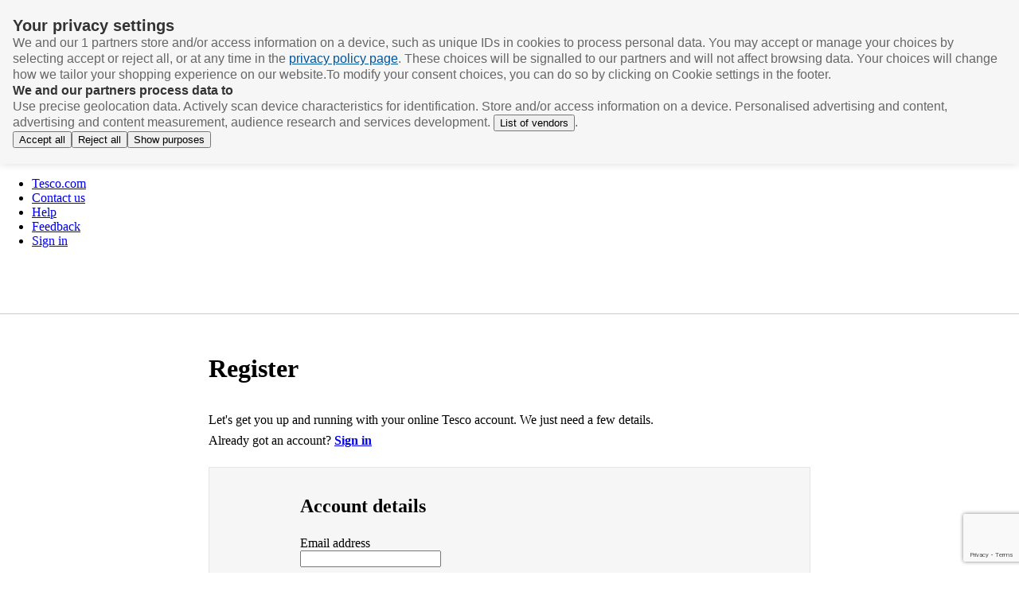

--- FILE ---
content_type: text/html; charset=utf-8
request_url: https://www.tesco.com/account/register/en-GB?newReg=true&from=https%3A%2F%2Fwww.tesco.com%2Fgroceries%2Fen-GB%2Fproducts%2F251177383
body_size: 46453
content:
<!DOCTYPE html>
<html data-lang="en-GB" lang="en-GB">
  <head>
    <meta charset="utf-8" />
    <script type='text/javascript' nonce="d213cf73-5b36-4b4b-b34f-2232cd4fc96a">window.NREUM||(NREUM={});NREUM.info = {"agent":"","beacon":"bam.nr-data.net","errorBeacon":"bam.nr-data.net","licenseKey":"NRJS-0e31604dc93aa751db6","applicationID":"1098965197","agentToken":null,"applicationTime":104.730854,"transactionName":"NABaMUEFDBFTBRYPCQ1KfR1DFgcRQQwRSSEmMRdK","queueTime":0,"ttGuid":"76493aea2cd7b8fb"}; (window.NREUM||(NREUM={})).init={privacy:{cookies_enabled:true},ajax:{deny_list:["bam.nr-data.net"]},feature_flags:["soft_nav"],distributed_tracing:{enabled:true}};(window.NREUM||(NREUM={})).loader_config={agentID:"1134515720",accountID:"3656657",trustKey:"3296235",xpid:"VwACV1BWDxABVFhaDgcCV10G",licenseKey:"NRJS-0e31604dc93aa751db6",applicationID:"1098965197",browserID:"1134515720"};;/*! For license information please see nr-loader-spa-1.308.0.min.js.LICENSE.txt */
(()=>{var e,t,r={384:(e,t,r)=>{"use strict";r.d(t,{NT:()=>a,US:()=>u,Zm:()=>o,bQ:()=>d,dV:()=>c,pV:()=>l});var n=r(6154),i=r(1863),s=r(1910);const a={beacon:"bam.nr-data.net",errorBeacon:"bam.nr-data.net"};function o(){return n.gm.NREUM||(n.gm.NREUM={}),void 0===n.gm.newrelic&&(n.gm.newrelic=n.gm.NREUM),n.gm.NREUM}function c(){let e=o();return e.o||(e.o={ST:n.gm.setTimeout,SI:n.gm.setImmediate||n.gm.setInterval,CT:n.gm.clearTimeout,XHR:n.gm.XMLHttpRequest,REQ:n.gm.Request,EV:n.gm.Event,PR:n.gm.Promise,MO:n.gm.MutationObserver,FETCH:n.gm.fetch,WS:n.gm.WebSocket},(0,s.i)(...Object.values(e.o))),e}function d(e,t){let r=o();r.initializedAgents??={},t.initializedAt={ms:(0,i.t)(),date:new Date},r.initializedAgents[e]=t}function u(e,t){o()[e]=t}function l(){return function(){let e=o();const t=e.info||{};e.info={beacon:a.beacon,errorBeacon:a.errorBeacon,...t}}(),function(){let e=o();const t=e.init||{};e.init={...t}}(),c(),function(){let e=o();const t=e.loader_config||{};e.loader_config={...t}}(),o()}},782:(e,t,r)=>{"use strict";r.d(t,{T:()=>n});const n=r(860).K7.pageViewTiming},860:(e,t,r)=>{"use strict";r.d(t,{$J:()=>u,K7:()=>c,P3:()=>d,XX:()=>i,Yy:()=>o,df:()=>s,qY:()=>n,v4:()=>a});const n="events",i="jserrors",s="browser/blobs",a="rum",o="browser/logs",c={ajax:"ajax",genericEvents:"generic_events",jserrors:i,logging:"logging",metrics:"metrics",pageAction:"page_action",pageViewEvent:"page_view_event",pageViewTiming:"page_view_timing",sessionReplay:"session_replay",sessionTrace:"session_trace",softNav:"soft_navigations",spa:"spa"},d={[c.pageViewEvent]:1,[c.pageViewTiming]:2,[c.metrics]:3,[c.jserrors]:4,[c.spa]:5,[c.ajax]:6,[c.sessionTrace]:7,[c.softNav]:8,[c.sessionReplay]:9,[c.logging]:10,[c.genericEvents]:11},u={[c.pageViewEvent]:a,[c.pageViewTiming]:n,[c.ajax]:n,[c.spa]:n,[c.softNav]:n,[c.metrics]:i,[c.jserrors]:i,[c.sessionTrace]:s,[c.sessionReplay]:s,[c.logging]:o,[c.genericEvents]:"ins"}},944:(e,t,r)=>{"use strict";r.d(t,{R:()=>i});var n=r(3241);function i(e,t){"function"==typeof console.debug&&(console.debug("New Relic Warning: https://github.com/newrelic/newrelic-browser-agent/blob/main/docs/warning-codes.md#".concat(e),t),(0,n.W)({agentIdentifier:null,drained:null,type:"data",name:"warn",feature:"warn",data:{code:e,secondary:t}}))}},993:(e,t,r)=>{"use strict";r.d(t,{A$:()=>s,ET:()=>a,TZ:()=>o,p_:()=>i});var n=r(860);const i={ERROR:"ERROR",WARN:"WARN",INFO:"INFO",DEBUG:"DEBUG",TRACE:"TRACE"},s={OFF:0,ERROR:1,WARN:2,INFO:3,DEBUG:4,TRACE:5},a="log",o=n.K7.logging},1541:(e,t,r)=>{"use strict";r.d(t,{U:()=>i,f:()=>n});const n={MFE:"MFE",BA:"BA"};function i(e,t){if(2!==t?.harvestEndpointVersion)return{};const r=t.agentRef.runtime.appMetadata.agents[0].entityGuid;return e?{"source.id":e.id,"source.name":e.name,"source.type":e.type,"parent.id":e.parent?.id||r,"parent.type":e.parent?.type||n.BA}:{"entity.guid":r,appId:t.agentRef.info.applicationID}}},1687:(e,t,r)=>{"use strict";r.d(t,{Ak:()=>d,Ze:()=>h,x3:()=>u});var n=r(3241),i=r(7836),s=r(3606),a=r(860),o=r(2646);const c={};function d(e,t){const r={staged:!1,priority:a.P3[t]||0};l(e),c[e].get(t)||c[e].set(t,r)}function u(e,t){e&&c[e]&&(c[e].get(t)&&c[e].delete(t),p(e,t,!1),c[e].size&&f(e))}function l(e){if(!e)throw new Error("agentIdentifier required");c[e]||(c[e]=new Map)}function h(e="",t="feature",r=!1){if(l(e),!e||!c[e].get(t)||r)return p(e,t);c[e].get(t).staged=!0,f(e)}function f(e){const t=Array.from(c[e]);t.every(([e,t])=>t.staged)&&(t.sort((e,t)=>e[1].priority-t[1].priority),t.forEach(([t])=>{c[e].delete(t),p(e,t)}))}function p(e,t,r=!0){const a=e?i.ee.get(e):i.ee,c=s.i.handlers;if(!a.aborted&&a.backlog&&c){if((0,n.W)({agentIdentifier:e,type:"lifecycle",name:"drain",feature:t}),r){const e=a.backlog[t],r=c[t];if(r){for(let t=0;e&&t<e.length;++t)g(e[t],r);Object.entries(r).forEach(([e,t])=>{Object.values(t||{}).forEach(t=>{t[0]?.on&&t[0]?.context()instanceof o.y&&t[0].on(e,t[1])})})}}a.isolatedBacklog||delete c[t],a.backlog[t]=null,a.emit("drain-"+t,[])}}function g(e,t){var r=e[1];Object.values(t[r]||{}).forEach(t=>{var r=e[0];if(t[0]===r){var n=t[1],i=e[3],s=e[2];n.apply(i,s)}})}},1738:(e,t,r)=>{"use strict";r.d(t,{U:()=>f,Y:()=>h});var n=r(3241),i=r(9908),s=r(1863),a=r(944),o=r(5701),c=r(3969),d=r(8362),u=r(860),l=r(4261);function h(e,t,r,s){const h=s||r;!h||h[e]&&h[e]!==d.d.prototype[e]||(h[e]=function(){(0,i.p)(c.xV,["API/"+e+"/called"],void 0,u.K7.metrics,r.ee),(0,n.W)({agentIdentifier:r.agentIdentifier,drained:!!o.B?.[r.agentIdentifier],type:"data",name:"api",feature:l.Pl+e,data:{}});try{return t.apply(this,arguments)}catch(e){(0,a.R)(23,e)}})}function f(e,t,r,n,a){const o=e.info;null===r?delete o.jsAttributes[t]:o.jsAttributes[t]=r,(a||null===r)&&(0,i.p)(l.Pl+n,[(0,s.t)(),t,r],void 0,"session",e.ee)}},1741:(e,t,r)=>{"use strict";r.d(t,{W:()=>s});var n=r(944),i=r(4261);class s{#e(e,...t){if(this[e]!==s.prototype[e])return this[e](...t);(0,n.R)(35,e)}addPageAction(e,t){return this.#e(i.hG,e,t)}register(e){return this.#e(i.eY,e)}recordCustomEvent(e,t){return this.#e(i.fF,e,t)}setPageViewName(e,t){return this.#e(i.Fw,e,t)}setCustomAttribute(e,t,r){return this.#e(i.cD,e,t,r)}noticeError(e,t){return this.#e(i.o5,e,t)}setUserId(e,t=!1){return this.#e(i.Dl,e,t)}setApplicationVersion(e){return this.#e(i.nb,e)}setErrorHandler(e){return this.#e(i.bt,e)}addRelease(e,t){return this.#e(i.k6,e,t)}log(e,t){return this.#e(i.$9,e,t)}start(){return this.#e(i.d3)}finished(e){return this.#e(i.BL,e)}recordReplay(){return this.#e(i.CH)}pauseReplay(){return this.#e(i.Tb)}addToTrace(e){return this.#e(i.U2,e)}setCurrentRouteName(e){return this.#e(i.PA,e)}interaction(e){return this.#e(i.dT,e)}wrapLogger(e,t,r){return this.#e(i.Wb,e,t,r)}measure(e,t){return this.#e(i.V1,e,t)}consent(e){return this.#e(i.Pv,e)}}},1863:(e,t,r)=>{"use strict";function n(){return Math.floor(performance.now())}r.d(t,{t:()=>n})},1910:(e,t,r)=>{"use strict";r.d(t,{i:()=>s});var n=r(944);const i=new Map;function s(...e){return e.every(e=>{if(i.has(e))return i.get(e);const t="function"==typeof e?e.toString():"",r=t.includes("[native code]"),s=t.includes("nrWrapper");return r||s||(0,n.R)(64,e?.name||t),i.set(e,r),r})}},2555:(e,t,r)=>{"use strict";r.d(t,{D:()=>o,f:()=>a});var n=r(384),i=r(8122);const s={beacon:n.NT.beacon,errorBeacon:n.NT.errorBeacon,licenseKey:void 0,applicationID:void 0,sa:void 0,queueTime:void 0,applicationTime:void 0,ttGuid:void 0,user:void 0,account:void 0,product:void 0,extra:void 0,jsAttributes:{},userAttributes:void 0,atts:void 0,transactionName:void 0,tNamePlain:void 0};function a(e){try{return!!e.licenseKey&&!!e.errorBeacon&&!!e.applicationID}catch(e){return!1}}const o=e=>(0,i.a)(e,s)},2614:(e,t,r)=>{"use strict";r.d(t,{BB:()=>a,H3:()=>n,g:()=>d,iL:()=>c,tS:()=>o,uh:()=>i,wk:()=>s});const n="NRBA",i="SESSION",s=144e5,a=18e5,o={STARTED:"session-started",PAUSE:"session-pause",RESET:"session-reset",RESUME:"session-resume",UPDATE:"session-update"},c={SAME_TAB:"same-tab",CROSS_TAB:"cross-tab"},d={OFF:0,FULL:1,ERROR:2}},2646:(e,t,r)=>{"use strict";r.d(t,{y:()=>n});class n{constructor(e){this.contextId=e}}},2843:(e,t,r)=>{"use strict";r.d(t,{G:()=>s,u:()=>i});var n=r(3878);function i(e,t=!1,r,i){(0,n.DD)("visibilitychange",function(){if(t)return void("hidden"===document.visibilityState&&e());e(document.visibilityState)},r,i)}function s(e,t,r){(0,n.sp)("pagehide",e,t,r)}},3241:(e,t,r)=>{"use strict";r.d(t,{W:()=>s});var n=r(6154);const i="newrelic";function s(e={}){try{n.gm.dispatchEvent(new CustomEvent(i,{detail:e}))}catch(e){}}},3304:(e,t,r)=>{"use strict";r.d(t,{A:()=>s});var n=r(7836);const i=()=>{const e=new WeakSet;return(t,r)=>{if("object"==typeof r&&null!==r){if(e.has(r))return;e.add(r)}return r}};function s(e){try{return JSON.stringify(e,i())??""}catch(e){try{n.ee.emit("internal-error",[e])}catch(e){}return""}}},3333:(e,t,r)=>{"use strict";r.d(t,{$v:()=>u,TZ:()=>n,Xh:()=>c,Zp:()=>i,kd:()=>d,mq:()=>o,nf:()=>a,qN:()=>s});const n=r(860).K7.genericEvents,i=["auxclick","click","copy","keydown","paste","scrollend"],s=["focus","blur"],a=4,o=1e3,c=2e3,d=["PageAction","UserAction","BrowserPerformance"],u={RESOURCES:"experimental.resources",REGISTER:"register"}},3434:(e,t,r)=>{"use strict";r.d(t,{Jt:()=>s,YM:()=>d});var n=r(7836),i=r(5607);const s="nr@original:".concat(i.W),a=50;var o=Object.prototype.hasOwnProperty,c=!1;function d(e,t){return e||(e=n.ee),r.inPlace=function(e,t,n,i,s){n||(n="");const a="-"===n.charAt(0);for(let o=0;o<t.length;o++){const c=t[o],d=e[c];l(d)||(e[c]=r(d,a?c+n:n,i,c,s))}},r.flag=s,r;function r(t,r,n,c,d){return l(t)?t:(r||(r=""),nrWrapper[s]=t,function(e,t,r){if(Object.defineProperty&&Object.keys)try{return Object.keys(e).forEach(function(r){Object.defineProperty(t,r,{get:function(){return e[r]},set:function(t){return e[r]=t,t}})}),t}catch(e){u([e],r)}for(var n in e)o.call(e,n)&&(t[n]=e[n])}(t,nrWrapper,e),nrWrapper);function nrWrapper(){var s,o,l,h;let f;try{o=this,s=[...arguments],l="function"==typeof n?n(s,o):n||{}}catch(t){u([t,"",[s,o,c],l],e)}i(r+"start",[s,o,c],l,d);const p=performance.now();let g;try{return h=t.apply(o,s),g=performance.now(),h}catch(e){throw g=performance.now(),i(r+"err",[s,o,e],l,d),f=e,f}finally{const e=g-p,t={start:p,end:g,duration:e,isLongTask:e>=a,methodName:c,thrownError:f};t.isLongTask&&i("long-task",[t,o],l,d),i(r+"end",[s,o,h],l,d)}}}function i(r,n,i,s){if(!c||t){var a=c;c=!0;try{e.emit(r,n,i,t,s)}catch(t){u([t,r,n,i],e)}c=a}}}function u(e,t){t||(t=n.ee);try{t.emit("internal-error",e)}catch(e){}}function l(e){return!(e&&"function"==typeof e&&e.apply&&!e[s])}},3606:(e,t,r)=>{"use strict";r.d(t,{i:()=>s});var n=r(9908);s.on=a;var i=s.handlers={};function s(e,t,r,s){a(s||n.d,i,e,t,r)}function a(e,t,r,i,s){s||(s="feature"),e||(e=n.d);var a=t[s]=t[s]||{};(a[r]=a[r]||[]).push([e,i])}},3738:(e,t,r)=>{"use strict";r.d(t,{He:()=>i,Kp:()=>o,Lc:()=>d,Rz:()=>u,TZ:()=>n,bD:()=>s,d3:()=>a,jx:()=>l,sl:()=>h,uP:()=>c});const n=r(860).K7.sessionTrace,i="bstResource",s="resource",a="-start",o="-end",c="fn"+a,d="fn"+o,u="pushState",l=1e3,h=3e4},3785:(e,t,r)=>{"use strict";r.d(t,{R:()=>c,b:()=>d});var n=r(9908),i=r(1863),s=r(860),a=r(3969),o=r(993);function c(e,t,r={},c=o.p_.INFO,d=!0,u,l=(0,i.t)()){(0,n.p)(a.xV,["API/logging/".concat(c.toLowerCase(),"/called")],void 0,s.K7.metrics,e),(0,n.p)(o.ET,[l,t,r,c,d,u],void 0,s.K7.logging,e)}function d(e){return"string"==typeof e&&Object.values(o.p_).some(t=>t===e.toUpperCase().trim())}},3878:(e,t,r)=>{"use strict";function n(e,t){return{capture:e,passive:!1,signal:t}}function i(e,t,r=!1,i){window.addEventListener(e,t,n(r,i))}function s(e,t,r=!1,i){document.addEventListener(e,t,n(r,i))}r.d(t,{DD:()=>s,jT:()=>n,sp:()=>i})},3962:(e,t,r)=>{"use strict";r.d(t,{AM:()=>a,O2:()=>l,OV:()=>s,Qu:()=>h,TZ:()=>c,ih:()=>f,pP:()=>o,t1:()=>u,tC:()=>i,wD:()=>d});var n=r(860);const i=["click","keydown","submit"],s="popstate",a="api",o="initialPageLoad",c=n.K7.softNav,d=5e3,u=500,l={INITIAL_PAGE_LOAD:"",ROUTE_CHANGE:1,UNSPECIFIED:2},h={INTERACTION:1,AJAX:2,CUSTOM_END:3,CUSTOM_TRACER:4},f={IP:"in progress",PF:"pending finish",FIN:"finished",CAN:"cancelled"}},3969:(e,t,r)=>{"use strict";r.d(t,{TZ:()=>n,XG:()=>o,rs:()=>i,xV:()=>a,z_:()=>s});const n=r(860).K7.metrics,i="sm",s="cm",a="storeSupportabilityMetrics",o="storeEventMetrics"},4234:(e,t,r)=>{"use strict";r.d(t,{W:()=>s});var n=r(7836),i=r(1687);class s{constructor(e,t){this.agentIdentifier=e,this.ee=n.ee.get(e),this.featureName=t,this.blocked=!1}deregisterDrain(){(0,i.x3)(this.agentIdentifier,this.featureName)}}},4261:(e,t,r)=>{"use strict";r.d(t,{$9:()=>u,BL:()=>c,CH:()=>p,Dl:()=>R,Fw:()=>w,PA:()=>v,Pl:()=>n,Pv:()=>A,Tb:()=>h,U2:()=>a,V1:()=>E,Wb:()=>T,bt:()=>y,cD:()=>b,d3:()=>x,dT:()=>d,eY:()=>g,fF:()=>f,hG:()=>s,hw:()=>i,k6:()=>o,nb:()=>m,o5:()=>l});const n="api-",i=n+"ixn-",s="addPageAction",a="addToTrace",o="addRelease",c="finished",d="interaction",u="log",l="noticeError",h="pauseReplay",f="recordCustomEvent",p="recordReplay",g="register",m="setApplicationVersion",v="setCurrentRouteName",b="setCustomAttribute",y="setErrorHandler",w="setPageViewName",R="setUserId",x="start",T="wrapLogger",E="measure",A="consent"},5205:(e,t,r)=>{"use strict";r.d(t,{j:()=>S});var n=r(384),i=r(1741);var s=r(2555),a=r(3333);const o=e=>{if(!e||"string"!=typeof e)return!1;try{document.createDocumentFragment().querySelector(e)}catch{return!1}return!0};var c=r(2614),d=r(944),u=r(8122);const l="[data-nr-mask]",h=e=>(0,u.a)(e,(()=>{const e={feature_flags:[],experimental:{allow_registered_children:!1,resources:!1},mask_selector:"*",block_selector:"[data-nr-block]",mask_input_options:{color:!1,date:!1,"datetime-local":!1,email:!1,month:!1,number:!1,range:!1,search:!1,tel:!1,text:!1,time:!1,url:!1,week:!1,textarea:!1,select:!1,password:!0}};return{ajax:{deny_list:void 0,block_internal:!0,enabled:!0,autoStart:!0},api:{get allow_registered_children(){return e.feature_flags.includes(a.$v.REGISTER)||e.experimental.allow_registered_children},set allow_registered_children(t){e.experimental.allow_registered_children=t},duplicate_registered_data:!1},browser_consent_mode:{enabled:!1},distributed_tracing:{enabled:void 0,exclude_newrelic_header:void 0,cors_use_newrelic_header:void 0,cors_use_tracecontext_headers:void 0,allowed_origins:void 0},get feature_flags(){return e.feature_flags},set feature_flags(t){e.feature_flags=t},generic_events:{enabled:!0,autoStart:!0},harvest:{interval:30},jserrors:{enabled:!0,autoStart:!0},logging:{enabled:!0,autoStart:!0},metrics:{enabled:!0,autoStart:!0},obfuscate:void 0,page_action:{enabled:!0},page_view_event:{enabled:!0,autoStart:!0},page_view_timing:{enabled:!0,autoStart:!0},performance:{capture_marks:!1,capture_measures:!1,capture_detail:!0,resources:{get enabled(){return e.feature_flags.includes(a.$v.RESOURCES)||e.experimental.resources},set enabled(t){e.experimental.resources=t},asset_types:[],first_party_domains:[],ignore_newrelic:!0}},privacy:{cookies_enabled:!0},proxy:{assets:void 0,beacon:void 0},session:{expiresMs:c.wk,inactiveMs:c.BB},session_replay:{autoStart:!0,enabled:!1,preload:!1,sampling_rate:10,error_sampling_rate:100,collect_fonts:!1,inline_images:!1,fix_stylesheets:!0,mask_all_inputs:!0,get mask_text_selector(){return e.mask_selector},set mask_text_selector(t){o(t)?e.mask_selector="".concat(t,",").concat(l):""===t||null===t?e.mask_selector=l:(0,d.R)(5,t)},get block_class(){return"nr-block"},get ignore_class(){return"nr-ignore"},get mask_text_class(){return"nr-mask"},get block_selector(){return e.block_selector},set block_selector(t){o(t)?e.block_selector+=",".concat(t):""!==t&&(0,d.R)(6,t)},get mask_input_options(){return e.mask_input_options},set mask_input_options(t){t&&"object"==typeof t?e.mask_input_options={...t,password:!0}:(0,d.R)(7,t)}},session_trace:{enabled:!0,autoStart:!0},soft_navigations:{enabled:!0,autoStart:!0},spa:{enabled:!0,autoStart:!0},ssl:void 0,user_actions:{enabled:!0,elementAttributes:["id","className","tagName","type"]}}})());var f=r(6154),p=r(9324);let g=0;const m={buildEnv:p.F3,distMethod:p.Xs,version:p.xv,originTime:f.WN},v={consented:!1},b={appMetadata:{},get consented(){return this.session?.state?.consent||v.consented},set consented(e){v.consented=e},customTransaction:void 0,denyList:void 0,disabled:!1,harvester:void 0,isolatedBacklog:!1,isRecording:!1,loaderType:void 0,maxBytes:3e4,obfuscator:void 0,onerror:void 0,ptid:void 0,releaseIds:{},session:void 0,timeKeeper:void 0,registeredEntities:[],jsAttributesMetadata:{bytes:0},get harvestCount(){return++g}},y=e=>{const t=(0,u.a)(e,b),r=Object.keys(m).reduce((e,t)=>(e[t]={value:m[t],writable:!1,configurable:!0,enumerable:!0},e),{});return Object.defineProperties(t,r)};var w=r(5701);const R=e=>{const t=e.startsWith("http");e+="/",r.p=t?e:"https://"+e};var x=r(7836),T=r(3241);const E={accountID:void 0,trustKey:void 0,agentID:void 0,licenseKey:void 0,applicationID:void 0,xpid:void 0},A=e=>(0,u.a)(e,E),_=new Set;function S(e,t={},r,a){let{init:o,info:c,loader_config:d,runtime:u={},exposed:l=!0}=t;if(!c){const e=(0,n.pV)();o=e.init,c=e.info,d=e.loader_config}e.init=h(o||{}),e.loader_config=A(d||{}),c.jsAttributes??={},f.bv&&(c.jsAttributes.isWorker=!0),e.info=(0,s.D)(c);const p=e.init,g=[c.beacon,c.errorBeacon];_.has(e.agentIdentifier)||(p.proxy.assets&&(R(p.proxy.assets),g.push(p.proxy.assets)),p.proxy.beacon&&g.push(p.proxy.beacon),e.beacons=[...g],function(e){const t=(0,n.pV)();Object.getOwnPropertyNames(i.W.prototype).forEach(r=>{const n=i.W.prototype[r];if("function"!=typeof n||"constructor"===n)return;let s=t[r];e[r]&&!1!==e.exposed&&"micro-agent"!==e.runtime?.loaderType&&(t[r]=(...t)=>{const n=e[r](...t);return s?s(...t):n})})}(e),(0,n.US)("activatedFeatures",w.B)),u.denyList=[...p.ajax.deny_list||[],...p.ajax.block_internal?g:[]],u.ptid=e.agentIdentifier,u.loaderType=r,e.runtime=y(u),_.has(e.agentIdentifier)||(e.ee=x.ee.get(e.agentIdentifier),e.exposed=l,(0,T.W)({agentIdentifier:e.agentIdentifier,drained:!!w.B?.[e.agentIdentifier],type:"lifecycle",name:"initialize",feature:void 0,data:e.config})),_.add(e.agentIdentifier)}},5270:(e,t,r)=>{"use strict";r.d(t,{Aw:()=>a,SR:()=>s,rF:()=>o});var n=r(384),i=r(7767);function s(e){return!!(0,n.dV)().o.MO&&(0,i.V)(e)&&!0===e?.session_trace.enabled}function a(e){return!0===e?.session_replay.preload&&s(e)}function o(e,t){try{if("string"==typeof t?.type){if("password"===t.type.toLowerCase())return"*".repeat(e?.length||0);if(void 0!==t?.dataset?.nrUnmask||t?.classList?.contains("nr-unmask"))return e}}catch(e){}return"string"==typeof e?e.replace(/[\S]/g,"*"):"*".repeat(e?.length||0)}},5289:(e,t,r)=>{"use strict";r.d(t,{GG:()=>a,Qr:()=>c,sB:()=>o});var n=r(3878),i=r(6389);function s(){return"undefined"==typeof document||"complete"===document.readyState}function a(e,t){if(s())return e();const r=(0,i.J)(e),a=setInterval(()=>{s()&&(clearInterval(a),r())},500);(0,n.sp)("load",r,t)}function o(e){if(s())return e();(0,n.DD)("DOMContentLoaded",e)}function c(e){if(s())return e();(0,n.sp)("popstate",e)}},5607:(e,t,r)=>{"use strict";r.d(t,{W:()=>n});const n=(0,r(9566).bz)()},5701:(e,t,r)=>{"use strict";r.d(t,{B:()=>s,t:()=>a});var n=r(3241);const i=new Set,s={};function a(e,t){const r=t.agentIdentifier;s[r]??={},e&&"object"==typeof e&&(i.has(r)||(t.ee.emit("rumresp",[e]),s[r]=e,i.add(r),(0,n.W)({agentIdentifier:r,loaded:!0,drained:!0,type:"lifecycle",name:"load",feature:void 0,data:e})))}},6154:(e,t,r)=>{"use strict";r.d(t,{OF:()=>d,RI:()=>i,WN:()=>h,bv:()=>s,eN:()=>f,gm:()=>a,lR:()=>l,m:()=>c,mw:()=>o,sb:()=>u});var n=r(1863);const i="undefined"!=typeof window&&!!window.document,s="undefined"!=typeof WorkerGlobalScope&&("undefined"!=typeof self&&self instanceof WorkerGlobalScope&&self.navigator instanceof WorkerNavigator||"undefined"!=typeof globalThis&&globalThis instanceof WorkerGlobalScope&&globalThis.navigator instanceof WorkerNavigator),a=i?window:"undefined"!=typeof WorkerGlobalScope&&("undefined"!=typeof self&&self instanceof WorkerGlobalScope&&self||"undefined"!=typeof globalThis&&globalThis instanceof WorkerGlobalScope&&globalThis),o=Boolean("hidden"===a?.document?.visibilityState),c=""+a?.location,d=/iPad|iPhone|iPod/.test(a.navigator?.userAgent),u=d&&"undefined"==typeof SharedWorker,l=(()=>{const e=a.navigator?.userAgent?.match(/Firefox[/\s](\d+\.\d+)/);return Array.isArray(e)&&e.length>=2?+e[1]:0})(),h=Date.now()-(0,n.t)(),f=()=>"undefined"!=typeof PerformanceNavigationTiming&&a?.performance?.getEntriesByType("navigation")?.[0]?.responseStart},6344:(e,t,r)=>{"use strict";r.d(t,{BB:()=>u,Qb:()=>l,TZ:()=>i,Ug:()=>a,Vh:()=>s,_s:()=>o,bc:()=>d,yP:()=>c});var n=r(2614);const i=r(860).K7.sessionReplay,s="errorDuringReplay",a=.12,o={DomContentLoaded:0,Load:1,FullSnapshot:2,IncrementalSnapshot:3,Meta:4,Custom:5},c={[n.g.ERROR]:15e3,[n.g.FULL]:3e5,[n.g.OFF]:0},d={RESET:{message:"Session was reset",sm:"Reset"},IMPORT:{message:"Recorder failed to import",sm:"Import"},TOO_MANY:{message:"429: Too Many Requests",sm:"Too-Many"},TOO_BIG:{message:"Payload was too large",sm:"Too-Big"},CROSS_TAB:{message:"Session Entity was set to OFF on another tab",sm:"Cross-Tab"},ENTITLEMENTS:{message:"Session Replay is not allowed and will not be started",sm:"Entitlement"}},u=5e3,l={API:"api",RESUME:"resume",SWITCH_TO_FULL:"switchToFull",INITIALIZE:"initialize",PRELOAD:"preload"}},6389:(e,t,r)=>{"use strict";function n(e,t=500,r={}){const n=r?.leading||!1;let i;return(...r)=>{n&&void 0===i&&(e.apply(this,r),i=setTimeout(()=>{i=clearTimeout(i)},t)),n||(clearTimeout(i),i=setTimeout(()=>{e.apply(this,r)},t))}}function i(e){let t=!1;return(...r)=>{t||(t=!0,e.apply(this,r))}}r.d(t,{J:()=>i,s:()=>n})},6630:(e,t,r)=>{"use strict";r.d(t,{T:()=>n});const n=r(860).K7.pageViewEvent},6774:(e,t,r)=>{"use strict";r.d(t,{T:()=>n});const n=r(860).K7.jserrors},7295:(e,t,r)=>{"use strict";r.d(t,{Xv:()=>a,gX:()=>i,iW:()=>s});var n=[];function i(e){if(!e||s(e))return!1;if(0===n.length)return!0;if("*"===n[0].hostname)return!1;for(var t=0;t<n.length;t++){var r=n[t];if(r.hostname.test(e.hostname)&&r.pathname.test(e.pathname))return!1}return!0}function s(e){return void 0===e.hostname}function a(e){if(n=[],e&&e.length)for(var t=0;t<e.length;t++){let r=e[t];if(!r)continue;if("*"===r)return void(n=[{hostname:"*"}]);0===r.indexOf("http://")?r=r.substring(7):0===r.indexOf("https://")&&(r=r.substring(8));const i=r.indexOf("/");let s,a;i>0?(s=r.substring(0,i),a=r.substring(i)):(s=r,a="*");let[c]=s.split(":");n.push({hostname:o(c),pathname:o(a,!0)})}}function o(e,t=!1){const r=e.replace(/[.+?^${}()|[\]\\]/g,e=>"\\"+e).replace(/\*/g,".*?");return new RegExp((t?"^":"")+r+"$")}},7485:(e,t,r)=>{"use strict";r.d(t,{D:()=>i});var n=r(6154);function i(e){if(0===(e||"").indexOf("data:"))return{protocol:"data"};try{const t=new URL(e,location.href),r={port:t.port,hostname:t.hostname,pathname:t.pathname,search:t.search,protocol:t.protocol.slice(0,t.protocol.indexOf(":")),sameOrigin:t.protocol===n.gm?.location?.protocol&&t.host===n.gm?.location?.host};return r.port&&""!==r.port||("http:"===t.protocol&&(r.port="80"),"https:"===t.protocol&&(r.port="443")),r.pathname&&""!==r.pathname?r.pathname.startsWith("/")||(r.pathname="/".concat(r.pathname)):r.pathname="/",r}catch(e){return{}}}},7699:(e,t,r)=>{"use strict";r.d(t,{It:()=>s,KC:()=>o,No:()=>i,qh:()=>a});var n=r(860);const i=16e3,s=1e6,a="SESSION_ERROR",o={[n.K7.logging]:!0,[n.K7.genericEvents]:!1,[n.K7.jserrors]:!1,[n.K7.ajax]:!1}},7767:(e,t,r)=>{"use strict";r.d(t,{V:()=>i});var n=r(6154);const i=e=>n.RI&&!0===e?.privacy.cookies_enabled},7836:(e,t,r)=>{"use strict";r.d(t,{P:()=>o,ee:()=>c});var n=r(384),i=r(8990),s=r(2646),a=r(5607);const o="nr@context:".concat(a.W),c=function e(t,r){var n={},a={},u={},l=!1;try{l=16===r.length&&d.initializedAgents?.[r]?.runtime.isolatedBacklog}catch(e){}var h={on:p,addEventListener:p,removeEventListener:function(e,t){var r=n[e];if(!r)return;for(var i=0;i<r.length;i++)r[i]===t&&r.splice(i,1)},emit:function(e,r,n,i,s){!1!==s&&(s=!0);if(c.aborted&&!i)return;t&&s&&t.emit(e,r,n);var o=f(n);g(e).forEach(e=>{e.apply(o,r)});var d=v()[a[e]];d&&d.push([h,e,r,o]);return o},get:m,listeners:g,context:f,buffer:function(e,t){const r=v();if(t=t||"feature",h.aborted)return;Object.entries(e||{}).forEach(([e,n])=>{a[n]=t,t in r||(r[t]=[])})},abort:function(){h._aborted=!0,Object.keys(h.backlog).forEach(e=>{delete h.backlog[e]})},isBuffering:function(e){return!!v()[a[e]]},debugId:r,backlog:l?{}:t&&"object"==typeof t.backlog?t.backlog:{},isolatedBacklog:l};return Object.defineProperty(h,"aborted",{get:()=>{let e=h._aborted||!1;return e||(t&&(e=t.aborted),e)}}),h;function f(e){return e&&e instanceof s.y?e:e?(0,i.I)(e,o,()=>new s.y(o)):new s.y(o)}function p(e,t){n[e]=g(e).concat(t)}function g(e){return n[e]||[]}function m(t){return u[t]=u[t]||e(h,t)}function v(){return h.backlog}}(void 0,"globalEE"),d=(0,n.Zm)();d.ee||(d.ee=c)},8122:(e,t,r)=>{"use strict";r.d(t,{a:()=>i});var n=r(944);function i(e,t){try{if(!e||"object"!=typeof e)return(0,n.R)(3);if(!t||"object"!=typeof t)return(0,n.R)(4);const r=Object.create(Object.getPrototypeOf(t),Object.getOwnPropertyDescriptors(t)),s=0===Object.keys(r).length?e:r;for(let a in s)if(void 0!==e[a])try{if(null===e[a]){r[a]=null;continue}Array.isArray(e[a])&&Array.isArray(t[a])?r[a]=Array.from(new Set([...e[a],...t[a]])):"object"==typeof e[a]&&"object"==typeof t[a]?r[a]=i(e[a],t[a]):r[a]=e[a]}catch(e){r[a]||(0,n.R)(1,e)}return r}catch(e){(0,n.R)(2,e)}}},8139:(e,t,r)=>{"use strict";r.d(t,{u:()=>h});var n=r(7836),i=r(3434),s=r(8990),a=r(6154);const o={},c=a.gm.XMLHttpRequest,d="addEventListener",u="removeEventListener",l="nr@wrapped:".concat(n.P);function h(e){var t=function(e){return(e||n.ee).get("events")}(e);if(o[t.debugId]++)return t;o[t.debugId]=1;var r=(0,i.YM)(t,!0);function h(e){r.inPlace(e,[d,u],"-",p)}function p(e,t){return e[1]}return"getPrototypeOf"in Object&&(a.RI&&f(document,h),c&&f(c.prototype,h),f(a.gm,h)),t.on(d+"-start",function(e,t){var n=e[1];if(null!==n&&("function"==typeof n||"object"==typeof n)&&"newrelic"!==e[0]){var i=(0,s.I)(n,l,function(){var e={object:function(){if("function"!=typeof n.handleEvent)return;return n.handleEvent.apply(n,arguments)},function:n}[typeof n];return e?r(e,"fn-",null,e.name||"anonymous"):n});this.wrapped=e[1]=i}}),t.on(u+"-start",function(e){e[1]=this.wrapped||e[1]}),t}function f(e,t,...r){let n=e;for(;"object"==typeof n&&!Object.prototype.hasOwnProperty.call(n,d);)n=Object.getPrototypeOf(n);n&&t(n,...r)}},8362:(e,t,r)=>{"use strict";r.d(t,{d:()=>s});var n=r(9566),i=r(1741);class s extends i.W{agentIdentifier=(0,n.LA)(16)}},8374:(e,t,r)=>{r.nc=(()=>{try{return document?.currentScript?.nonce}catch(e){}return""})()},8990:(e,t,r)=>{"use strict";r.d(t,{I:()=>i});var n=Object.prototype.hasOwnProperty;function i(e,t,r){if(n.call(e,t))return e[t];var i=r();if(Object.defineProperty&&Object.keys)try{return Object.defineProperty(e,t,{value:i,writable:!0,enumerable:!1}),i}catch(e){}return e[t]=i,i}},9119:(e,t,r)=>{"use strict";r.d(t,{L:()=>s});var n=/([^?#]*)[^#]*(#[^?]*|$).*/,i=/([^?#]*)().*/;function s(e,t){return e?e.replace(t?n:i,"$1$2"):e}},9300:(e,t,r)=>{"use strict";r.d(t,{T:()=>n});const n=r(860).K7.ajax},9324:(e,t,r)=>{"use strict";r.d(t,{AJ:()=>a,F3:()=>i,Xs:()=>s,Yq:()=>o,xv:()=>n});const n="1.308.0",i="PROD",s="CDN",a="@newrelic/rrweb",o="1.0.1"},9566:(e,t,r)=>{"use strict";r.d(t,{LA:()=>o,ZF:()=>c,bz:()=>a,el:()=>d});var n=r(6154);const i="xxxxxxxx-xxxx-4xxx-yxxx-xxxxxxxxxxxx";function s(e,t){return e?15&e[t]:16*Math.random()|0}function a(){const e=n.gm?.crypto||n.gm?.msCrypto;let t,r=0;return e&&e.getRandomValues&&(t=e.getRandomValues(new Uint8Array(30))),i.split("").map(e=>"x"===e?s(t,r++).toString(16):"y"===e?(3&s()|8).toString(16):e).join("")}function o(e){const t=n.gm?.crypto||n.gm?.msCrypto;let r,i=0;t&&t.getRandomValues&&(r=t.getRandomValues(new Uint8Array(e)));const a=[];for(var o=0;o<e;o++)a.push(s(r,i++).toString(16));return a.join("")}function c(){return o(16)}function d(){return o(32)}},9908:(e,t,r)=>{"use strict";r.d(t,{d:()=>n,p:()=>i});var n=r(7836).ee.get("handle");function i(e,t,r,i,s){s?(s.buffer([e],i),s.emit(e,t,r)):(n.buffer([e],i),n.emit(e,t,r))}}},n={};function i(e){var t=n[e];if(void 0!==t)return t.exports;var s=n[e]={exports:{}};return r[e](s,s.exports,i),s.exports}i.m=r,i.d=(e,t)=>{for(var r in t)i.o(t,r)&&!i.o(e,r)&&Object.defineProperty(e,r,{enumerable:!0,get:t[r]})},i.f={},i.e=e=>Promise.all(Object.keys(i.f).reduce((t,r)=>(i.f[r](e,t),t),[])),i.u=e=>({212:"nr-spa-compressor",249:"nr-spa-recorder",478:"nr-spa"}[e]+"-1.308.0.min.js"),i.o=(e,t)=>Object.prototype.hasOwnProperty.call(e,t),e={},t="NRBA-1.308.0.PROD:",i.l=(r,n,s,a)=>{if(e[r])e[r].push(n);else{var o,c;if(void 0!==s)for(var d=document.getElementsByTagName("script"),u=0;u<d.length;u++){var l=d[u];if(l.getAttribute("src")==r||l.getAttribute("data-webpack")==t+s){o=l;break}}if(!o){c=!0;var h={478:"sha512-RSfSVnmHk59T/uIPbdSE0LPeqcEdF4/+XhfJdBuccH5rYMOEZDhFdtnh6X6nJk7hGpzHd9Ujhsy7lZEz/ORYCQ==",249:"sha512-ehJXhmntm85NSqW4MkhfQqmeKFulra3klDyY0OPDUE+sQ3GokHlPh1pmAzuNy//3j4ac6lzIbmXLvGQBMYmrkg==",212:"sha512-B9h4CR46ndKRgMBcK+j67uSR2RCnJfGefU+A7FrgR/k42ovXy5x/MAVFiSvFxuVeEk/pNLgvYGMp1cBSK/G6Fg=="};(o=document.createElement("script")).charset="utf-8",i.nc&&o.setAttribute("nonce",i.nc),o.setAttribute("data-webpack",t+s),o.src=r,0!==o.src.indexOf(window.location.origin+"/")&&(o.crossOrigin="anonymous"),h[a]&&(o.integrity=h[a])}e[r]=[n];var f=(t,n)=>{o.onerror=o.onload=null,clearTimeout(p);var i=e[r];if(delete e[r],o.parentNode&&o.parentNode.removeChild(o),i&&i.forEach(e=>e(n)),t)return t(n)},p=setTimeout(f.bind(null,void 0,{type:"timeout",target:o}),12e4);o.onerror=f.bind(null,o.onerror),o.onload=f.bind(null,o.onload),c&&document.head.appendChild(o)}},i.r=e=>{"undefined"!=typeof Symbol&&Symbol.toStringTag&&Object.defineProperty(e,Symbol.toStringTag,{value:"Module"}),Object.defineProperty(e,"__esModule",{value:!0})},i.p="https://js-agent.newrelic.com/",(()=>{var e={38:0,788:0};i.f.j=(t,r)=>{var n=i.o(e,t)?e[t]:void 0;if(0!==n)if(n)r.push(n[2]);else{var s=new Promise((r,i)=>n=e[t]=[r,i]);r.push(n[2]=s);var a=i.p+i.u(t),o=new Error;i.l(a,r=>{if(i.o(e,t)&&(0!==(n=e[t])&&(e[t]=void 0),n)){var s=r&&("load"===r.type?"missing":r.type),a=r&&r.target&&r.target.src;o.message="Loading chunk "+t+" failed: ("+s+": "+a+")",o.name="ChunkLoadError",o.type=s,o.request=a,n[1](o)}},"chunk-"+t,t)}};var t=(t,r)=>{var n,s,[a,o,c]=r,d=0;if(a.some(t=>0!==e[t])){for(n in o)i.o(o,n)&&(i.m[n]=o[n]);if(c)c(i)}for(t&&t(r);d<a.length;d++)s=a[d],i.o(e,s)&&e[s]&&e[s][0](),e[s]=0},r=self["webpackChunk:NRBA-1.308.0.PROD"]=self["webpackChunk:NRBA-1.308.0.PROD"]||[];r.forEach(t.bind(null,0)),r.push=t.bind(null,r.push.bind(r))})(),(()=>{"use strict";i(8374);var e=i(8362),t=i(860);const r=Object.values(t.K7);var n=i(5205);var s=i(9908),a=i(1863),o=i(4261),c=i(1738);var d=i(1687),u=i(4234),l=i(5289),h=i(6154),f=i(944),p=i(5270),g=i(7767),m=i(6389),v=i(7699);class b extends u.W{constructor(e,t){super(e.agentIdentifier,t),this.agentRef=e,this.abortHandler=void 0,this.featAggregate=void 0,this.loadedSuccessfully=void 0,this.onAggregateImported=new Promise(e=>{this.loadedSuccessfully=e}),this.deferred=Promise.resolve(),!1===e.init[this.featureName].autoStart?this.deferred=new Promise((t,r)=>{this.ee.on("manual-start-all",(0,m.J)(()=>{(0,d.Ak)(e.agentIdentifier,this.featureName),t()}))}):(0,d.Ak)(e.agentIdentifier,t)}importAggregator(e,t,r={}){if(this.featAggregate)return;const n=async()=>{let n;await this.deferred;try{if((0,g.V)(e.init)){const{setupAgentSession:t}=await i.e(478).then(i.bind(i,8766));n=t(e)}}catch(e){(0,f.R)(20,e),this.ee.emit("internal-error",[e]),(0,s.p)(v.qh,[e],void 0,this.featureName,this.ee)}try{if(!this.#t(this.featureName,n,e.init))return(0,d.Ze)(this.agentIdentifier,this.featureName),void this.loadedSuccessfully(!1);const{Aggregate:i}=await t();this.featAggregate=new i(e,r),e.runtime.harvester.initializedAggregates.push(this.featAggregate),this.loadedSuccessfully(!0)}catch(e){(0,f.R)(34,e),this.abortHandler?.(),(0,d.Ze)(this.agentIdentifier,this.featureName,!0),this.loadedSuccessfully(!1),this.ee&&this.ee.abort()}};h.RI?(0,l.GG)(()=>n(),!0):n()}#t(e,r,n){if(this.blocked)return!1;switch(e){case t.K7.sessionReplay:return(0,p.SR)(n)&&!!r;case t.K7.sessionTrace:return!!r;default:return!0}}}var y=i(6630),w=i(2614),R=i(3241);class x extends b{static featureName=y.T;constructor(e){var t;super(e,y.T),this.setupInspectionEvents(e.agentIdentifier),t=e,(0,c.Y)(o.Fw,function(e,r){"string"==typeof e&&("/"!==e.charAt(0)&&(e="/"+e),t.runtime.customTransaction=(r||"http://custom.transaction")+e,(0,s.p)(o.Pl+o.Fw,[(0,a.t)()],void 0,void 0,t.ee))},t),this.importAggregator(e,()=>i.e(478).then(i.bind(i,2467)))}setupInspectionEvents(e){const t=(t,r)=>{t&&(0,R.W)({agentIdentifier:e,timeStamp:t.timeStamp,loaded:"complete"===t.target.readyState,type:"window",name:r,data:t.target.location+""})};(0,l.sB)(e=>{t(e,"DOMContentLoaded")}),(0,l.GG)(e=>{t(e,"load")}),(0,l.Qr)(e=>{t(e,"navigate")}),this.ee.on(w.tS.UPDATE,(t,r)=>{(0,R.W)({agentIdentifier:e,type:"lifecycle",name:"session",data:r})})}}var T=i(384);class E extends e.d{constructor(e){var t;(super(),h.gm)?(this.features={},(0,T.bQ)(this.agentIdentifier,this),this.desiredFeatures=new Set(e.features||[]),this.desiredFeatures.add(x),(0,n.j)(this,e,e.loaderType||"agent"),t=this,(0,c.Y)(o.cD,function(e,r,n=!1){if("string"==typeof e){if(["string","number","boolean"].includes(typeof r)||null===r)return(0,c.U)(t,e,r,o.cD,n);(0,f.R)(40,typeof r)}else(0,f.R)(39,typeof e)},t),function(e){(0,c.Y)(o.Dl,function(t,r=!1){if("string"!=typeof t&&null!==t)return void(0,f.R)(41,typeof t);const n=e.info.jsAttributes["enduser.id"];r&&null!=n&&n!==t?(0,s.p)(o.Pl+"setUserIdAndResetSession",[t],void 0,"session",e.ee):(0,c.U)(e,"enduser.id",t,o.Dl,!0)},e)}(this),function(e){(0,c.Y)(o.nb,function(t){if("string"==typeof t||null===t)return(0,c.U)(e,"application.version",t,o.nb,!1);(0,f.R)(42,typeof t)},e)}(this),function(e){(0,c.Y)(o.d3,function(){e.ee.emit("manual-start-all")},e)}(this),function(e){(0,c.Y)(o.Pv,function(t=!0){if("boolean"==typeof t){if((0,s.p)(o.Pl+o.Pv,[t],void 0,"session",e.ee),e.runtime.consented=t,t){const t=e.features.page_view_event;t.onAggregateImported.then(e=>{const r=t.featAggregate;e&&!r.sentRum&&r.sendRum()})}}else(0,f.R)(65,typeof t)},e)}(this),this.run()):(0,f.R)(21)}get config(){return{info:this.info,init:this.init,loader_config:this.loader_config,runtime:this.runtime}}get api(){return this}run(){try{const e=function(e){const t={};return r.forEach(r=>{t[r]=!!e[r]?.enabled}),t}(this.init),n=[...this.desiredFeatures];n.sort((e,r)=>t.P3[e.featureName]-t.P3[r.featureName]),n.forEach(r=>{if(!e[r.featureName]&&r.featureName!==t.K7.pageViewEvent)return;if(r.featureName===t.K7.spa)return void(0,f.R)(67);const n=function(e){switch(e){case t.K7.ajax:return[t.K7.jserrors];case t.K7.sessionTrace:return[t.K7.ajax,t.K7.pageViewEvent];case t.K7.sessionReplay:return[t.K7.sessionTrace];case t.K7.pageViewTiming:return[t.K7.pageViewEvent];default:return[]}}(r.featureName).filter(e=>!(e in this.features));n.length>0&&(0,f.R)(36,{targetFeature:r.featureName,missingDependencies:n}),this.features[r.featureName]=new r(this)})}catch(e){(0,f.R)(22,e);for(const e in this.features)this.features[e].abortHandler?.();const t=(0,T.Zm)();delete t.initializedAgents[this.agentIdentifier]?.features,delete this.sharedAggregator;return t.ee.get(this.agentIdentifier).abort(),!1}}}var A=i(2843),_=i(782);class S extends b{static featureName=_.T;constructor(e){super(e,_.T),h.RI&&((0,A.u)(()=>(0,s.p)("docHidden",[(0,a.t)()],void 0,_.T,this.ee),!0),(0,A.G)(()=>(0,s.p)("winPagehide",[(0,a.t)()],void 0,_.T,this.ee)),this.importAggregator(e,()=>i.e(478).then(i.bind(i,9917))))}}var O=i(3969);class I extends b{static featureName=O.TZ;constructor(e){super(e,O.TZ),h.RI&&document.addEventListener("securitypolicyviolation",e=>{(0,s.p)(O.xV,["Generic/CSPViolation/Detected"],void 0,this.featureName,this.ee)}),this.importAggregator(e,()=>i.e(478).then(i.bind(i,6555)))}}var N=i(6774),P=i(3878),k=i(3304);class D{constructor(e,t,r,n,i){this.name="UncaughtError",this.message="string"==typeof e?e:(0,k.A)(e),this.sourceURL=t,this.line=r,this.column=n,this.__newrelic=i}}function C(e){return M(e)?e:new D(void 0!==e?.message?e.message:e,e?.filename||e?.sourceURL,e?.lineno||e?.line,e?.colno||e?.col,e?.__newrelic,e?.cause)}function j(e){const t="Unhandled Promise Rejection: ";if(!e?.reason)return;if(M(e.reason)){try{e.reason.message.startsWith(t)||(e.reason.message=t+e.reason.message)}catch(e){}return C(e.reason)}const r=C(e.reason);return(r.message||"").startsWith(t)||(r.message=t+r.message),r}function L(e){if(e.error instanceof SyntaxError&&!/:\d+$/.test(e.error.stack?.trim())){const t=new D(e.message,e.filename,e.lineno,e.colno,e.error.__newrelic,e.cause);return t.name=SyntaxError.name,t}return M(e.error)?e.error:C(e)}function M(e){return e instanceof Error&&!!e.stack}function H(e,r,n,i,o=(0,a.t)()){"string"==typeof e&&(e=new Error(e)),(0,s.p)("err",[e,o,!1,r,n.runtime.isRecording,void 0,i],void 0,t.K7.jserrors,n.ee),(0,s.p)("uaErr",[],void 0,t.K7.genericEvents,n.ee)}var B=i(1541),K=i(993),W=i(3785);function U(e,{customAttributes:t={},level:r=K.p_.INFO}={},n,i,s=(0,a.t)()){(0,W.R)(n.ee,e,t,r,!1,i,s)}function F(e,r,n,i,c=(0,a.t)()){(0,s.p)(o.Pl+o.hG,[c,e,r,i],void 0,t.K7.genericEvents,n.ee)}function V(e,r,n,i,c=(0,a.t)()){const{start:d,end:u,customAttributes:l}=r||{},h={customAttributes:l||{}};if("object"!=typeof h.customAttributes||"string"!=typeof e||0===e.length)return void(0,f.R)(57);const p=(e,t)=>null==e?t:"number"==typeof e?e:e instanceof PerformanceMark?e.startTime:Number.NaN;if(h.start=p(d,0),h.end=p(u,c),Number.isNaN(h.start)||Number.isNaN(h.end))(0,f.R)(57);else{if(h.duration=h.end-h.start,!(h.duration<0))return(0,s.p)(o.Pl+o.V1,[h,e,i],void 0,t.K7.genericEvents,n.ee),h;(0,f.R)(58)}}function G(e,r={},n,i,c=(0,a.t)()){(0,s.p)(o.Pl+o.fF,[c,e,r,i],void 0,t.K7.genericEvents,n.ee)}function z(e){(0,c.Y)(o.eY,function(t){return Y(e,t)},e)}function Y(e,r,n){(0,f.R)(54,"newrelic.register"),r||={},r.type=B.f.MFE,r.licenseKey||=e.info.licenseKey,r.blocked=!1,r.parent=n||{},Array.isArray(r.tags)||(r.tags=[]);const i={};r.tags.forEach(e=>{"name"!==e&&"id"!==e&&(i["source.".concat(e)]=!0)}),r.isolated??=!0;let o=()=>{};const c=e.runtime.registeredEntities;if(!r.isolated){const e=c.find(({metadata:{target:{id:e}}})=>e===r.id&&!r.isolated);if(e)return e}const d=e=>{r.blocked=!0,o=e};function u(e){return"string"==typeof e&&!!e.trim()&&e.trim().length<501||"number"==typeof e}e.init.api.allow_registered_children||d((0,m.J)(()=>(0,f.R)(55))),u(r.id)&&u(r.name)||d((0,m.J)(()=>(0,f.R)(48,r)));const l={addPageAction:(t,n={})=>g(F,[t,{...i,...n},e],r),deregister:()=>{d((0,m.J)(()=>(0,f.R)(68)))},log:(t,n={})=>g(U,[t,{...n,customAttributes:{...i,...n.customAttributes||{}}},e],r),measure:(t,n={})=>g(V,[t,{...n,customAttributes:{...i,...n.customAttributes||{}}},e],r),noticeError:(t,n={})=>g(H,[t,{...i,...n},e],r),register:(t={})=>g(Y,[e,t],l.metadata.target),recordCustomEvent:(t,n={})=>g(G,[t,{...i,...n},e],r),setApplicationVersion:e=>p("application.version",e),setCustomAttribute:(e,t)=>p(e,t),setUserId:e=>p("enduser.id",e),metadata:{customAttributes:i,target:r}},h=()=>(r.blocked&&o(),r.blocked);h()||c.push(l);const p=(e,t)=>{h()||(i[e]=t)},g=(r,n,i)=>{if(h())return;const o=(0,a.t)();(0,s.p)(O.xV,["API/register/".concat(r.name,"/called")],void 0,t.K7.metrics,e.ee);try{if(e.init.api.duplicate_registered_data&&"register"!==r.name){let e=n;if(n[1]instanceof Object){const t={"child.id":i.id,"child.type":i.type};e="customAttributes"in n[1]?[n[0],{...n[1],customAttributes:{...n[1].customAttributes,...t}},...n.slice(2)]:[n[0],{...n[1],...t},...n.slice(2)]}r(...e,void 0,o)}return r(...n,i,o)}catch(e){(0,f.R)(50,e)}};return l}class Z extends b{static featureName=N.T;constructor(e){var t;super(e,N.T),t=e,(0,c.Y)(o.o5,(e,r)=>H(e,r,t),t),function(e){(0,c.Y)(o.bt,function(t){e.runtime.onerror=t},e)}(e),function(e){let t=0;(0,c.Y)(o.k6,function(e,r){++t>10||(this.runtime.releaseIds[e.slice(-200)]=(""+r).slice(-200))},e)}(e),z(e);try{this.removeOnAbort=new AbortController}catch(e){}this.ee.on("internal-error",(t,r)=>{this.abortHandler&&(0,s.p)("ierr",[C(t),(0,a.t)(),!0,{},e.runtime.isRecording,r],void 0,this.featureName,this.ee)}),h.gm.addEventListener("unhandledrejection",t=>{this.abortHandler&&(0,s.p)("err",[j(t),(0,a.t)(),!1,{unhandledPromiseRejection:1},e.runtime.isRecording],void 0,this.featureName,this.ee)},(0,P.jT)(!1,this.removeOnAbort?.signal)),h.gm.addEventListener("error",t=>{this.abortHandler&&(0,s.p)("err",[L(t),(0,a.t)(),!1,{},e.runtime.isRecording],void 0,this.featureName,this.ee)},(0,P.jT)(!1,this.removeOnAbort?.signal)),this.abortHandler=this.#r,this.importAggregator(e,()=>i.e(478).then(i.bind(i,2176)))}#r(){this.removeOnAbort?.abort(),this.abortHandler=void 0}}var q=i(8990);let X=1;function J(e){const t=typeof e;return!e||"object"!==t&&"function"!==t?-1:e===h.gm?0:(0,q.I)(e,"nr@id",function(){return X++})}function Q(e){if("string"==typeof e&&e.length)return e.length;if("object"==typeof e){if("undefined"!=typeof ArrayBuffer&&e instanceof ArrayBuffer&&e.byteLength)return e.byteLength;if("undefined"!=typeof Blob&&e instanceof Blob&&e.size)return e.size;if(!("undefined"!=typeof FormData&&e instanceof FormData))try{return(0,k.A)(e).length}catch(e){return}}}var ee=i(8139),te=i(7836),re=i(3434);const ne={},ie=["open","send"];function se(e){var t=e||te.ee;const r=function(e){return(e||te.ee).get("xhr")}(t);if(void 0===h.gm.XMLHttpRequest)return r;if(ne[r.debugId]++)return r;ne[r.debugId]=1,(0,ee.u)(t);var n=(0,re.YM)(r),i=h.gm.XMLHttpRequest,s=h.gm.MutationObserver,a=h.gm.Promise,o=h.gm.setInterval,c="readystatechange",d=["onload","onerror","onabort","onloadstart","onloadend","onprogress","ontimeout"],u=[],l=h.gm.XMLHttpRequest=function(e){const t=new i(e),s=r.context(t);try{r.emit("new-xhr",[t],s),t.addEventListener(c,(a=s,function(){var e=this;e.readyState>3&&!a.resolved&&(a.resolved=!0,r.emit("xhr-resolved",[],e)),n.inPlace(e,d,"fn-",y)}),(0,P.jT)(!1))}catch(e){(0,f.R)(15,e);try{r.emit("internal-error",[e])}catch(e){}}var a;return t};function p(e,t){n.inPlace(t,["onreadystatechange"],"fn-",y)}if(function(e,t){for(var r in e)t[r]=e[r]}(i,l),l.prototype=i.prototype,n.inPlace(l.prototype,ie,"-xhr-",y),r.on("send-xhr-start",function(e,t){p(e,t),function(e){u.push(e),s&&(g?g.then(b):o?o(b):(m=-m,v.data=m))}(t)}),r.on("open-xhr-start",p),s){var g=a&&a.resolve();if(!o&&!a){var m=1,v=document.createTextNode(m);new s(b).observe(v,{characterData:!0})}}else t.on("fn-end",function(e){e[0]&&e[0].type===c||b()});function b(){for(var e=0;e<u.length;e++)p(0,u[e]);u.length&&(u=[])}function y(e,t){return t}return r}var ae="fetch-",oe=ae+"body-",ce=["arrayBuffer","blob","json","text","formData"],de=h.gm.Request,ue=h.gm.Response,le="prototype";const he={};function fe(e){const t=function(e){return(e||te.ee).get("fetch")}(e);if(!(de&&ue&&h.gm.fetch))return t;if(he[t.debugId]++)return t;function r(e,r,n){var i=e[r];"function"==typeof i&&(e[r]=function(){var e,r=[...arguments],s={};t.emit(n+"before-start",[r],s),s[te.P]&&s[te.P].dt&&(e=s[te.P].dt);var a=i.apply(this,r);return t.emit(n+"start",[r,e],a),a.then(function(e){return t.emit(n+"end",[null,e],a),e},function(e){throw t.emit(n+"end",[e],a),e})})}return he[t.debugId]=1,ce.forEach(e=>{r(de[le],e,oe),r(ue[le],e,oe)}),r(h.gm,"fetch",ae),t.on(ae+"end",function(e,r){var n=this;if(r){var i=r.headers.get("content-length");null!==i&&(n.rxSize=i),t.emit(ae+"done",[null,r],n)}else t.emit(ae+"done",[e],n)}),t}var pe=i(7485),ge=i(9566);class me{constructor(e){this.agentRef=e}generateTracePayload(e){const t=this.agentRef.loader_config;if(!this.shouldGenerateTrace(e)||!t)return null;var r=(t.accountID||"").toString()||null,n=(t.agentID||"").toString()||null,i=(t.trustKey||"").toString()||null;if(!r||!n)return null;var s=(0,ge.ZF)(),a=(0,ge.el)(),o=Date.now(),c={spanId:s,traceId:a,timestamp:o};return(e.sameOrigin||this.isAllowedOrigin(e)&&this.useTraceContextHeadersForCors())&&(c.traceContextParentHeader=this.generateTraceContextParentHeader(s,a),c.traceContextStateHeader=this.generateTraceContextStateHeader(s,o,r,n,i)),(e.sameOrigin&&!this.excludeNewrelicHeader()||!e.sameOrigin&&this.isAllowedOrigin(e)&&this.useNewrelicHeaderForCors())&&(c.newrelicHeader=this.generateTraceHeader(s,a,o,r,n,i)),c}generateTraceContextParentHeader(e,t){return"00-"+t+"-"+e+"-01"}generateTraceContextStateHeader(e,t,r,n,i){return i+"@nr=0-1-"+r+"-"+n+"-"+e+"----"+t}generateTraceHeader(e,t,r,n,i,s){if(!("function"==typeof h.gm?.btoa))return null;var a={v:[0,1],d:{ty:"Browser",ac:n,ap:i,id:e,tr:t,ti:r}};return s&&n!==s&&(a.d.tk=s),btoa((0,k.A)(a))}shouldGenerateTrace(e){return this.agentRef.init?.distributed_tracing?.enabled&&this.isAllowedOrigin(e)}isAllowedOrigin(e){var t=!1;const r=this.agentRef.init?.distributed_tracing;if(e.sameOrigin)t=!0;else if(r?.allowed_origins instanceof Array)for(var n=0;n<r.allowed_origins.length;n++){var i=(0,pe.D)(r.allowed_origins[n]);if(e.hostname===i.hostname&&e.protocol===i.protocol&&e.port===i.port){t=!0;break}}return t}excludeNewrelicHeader(){var e=this.agentRef.init?.distributed_tracing;return!!e&&!!e.exclude_newrelic_header}useNewrelicHeaderForCors(){var e=this.agentRef.init?.distributed_tracing;return!!e&&!1!==e.cors_use_newrelic_header}useTraceContextHeadersForCors(){var e=this.agentRef.init?.distributed_tracing;return!!e&&!!e.cors_use_tracecontext_headers}}var ve=i(9300),be=i(7295);function ye(e){return"string"==typeof e?e:e instanceof(0,T.dV)().o.REQ?e.url:h.gm?.URL&&e instanceof URL?e.href:void 0}var we=["load","error","abort","timeout"],Re=we.length,xe=(0,T.dV)().o.REQ,Te=(0,T.dV)().o.XHR;const Ee="X-NewRelic-App-Data";class Ae extends b{static featureName=ve.T;constructor(e){super(e,ve.T),this.dt=new me(e),this.handler=(e,t,r,n)=>(0,s.p)(e,t,r,n,this.ee);try{const e={xmlhttprequest:"xhr",fetch:"fetch",beacon:"beacon"};h.gm?.performance?.getEntriesByType("resource").forEach(r=>{if(r.initiatorType in e&&0!==r.responseStatus){const n={status:r.responseStatus},i={rxSize:r.transferSize,duration:Math.floor(r.duration),cbTime:0};_e(n,r.name),this.handler("xhr",[n,i,r.startTime,r.responseEnd,e[r.initiatorType]],void 0,t.K7.ajax)}})}catch(e){}fe(this.ee),se(this.ee),function(e,r,n,i){function o(e){var t=this;t.totalCbs=0,t.called=0,t.cbTime=0,t.end=T,t.ended=!1,t.xhrGuids={},t.lastSize=null,t.loadCaptureCalled=!1,t.params=this.params||{},t.metrics=this.metrics||{},t.latestLongtaskEnd=0,e.addEventListener("load",function(r){E(t,e)},(0,P.jT)(!1)),h.lR||e.addEventListener("progress",function(e){t.lastSize=e.loaded},(0,P.jT)(!1))}function c(e){this.params={method:e[0]},_e(this,e[1]),this.metrics={}}function d(t,r){e.loader_config.xpid&&this.sameOrigin&&r.setRequestHeader("X-NewRelic-ID",e.loader_config.xpid);var n=i.generateTracePayload(this.parsedOrigin);if(n){var s=!1;n.newrelicHeader&&(r.setRequestHeader("newrelic",n.newrelicHeader),s=!0),n.traceContextParentHeader&&(r.setRequestHeader("traceparent",n.traceContextParentHeader),n.traceContextStateHeader&&r.setRequestHeader("tracestate",n.traceContextStateHeader),s=!0),s&&(this.dt=n)}}function u(e,t){var n=this.metrics,i=e[0],s=this;if(n&&i){var o=Q(i);o&&(n.txSize=o)}this.startTime=(0,a.t)(),this.body=i,this.listener=function(e){try{"abort"!==e.type||s.loadCaptureCalled||(s.params.aborted=!0),("load"!==e.type||s.called===s.totalCbs&&(s.onloadCalled||"function"!=typeof t.onload)&&"function"==typeof s.end)&&s.end(t)}catch(e){try{r.emit("internal-error",[e])}catch(e){}}};for(var c=0;c<Re;c++)t.addEventListener(we[c],this.listener,(0,P.jT)(!1))}function l(e,t,r){this.cbTime+=e,t?this.onloadCalled=!0:this.called+=1,this.called!==this.totalCbs||!this.onloadCalled&&"function"==typeof r.onload||"function"!=typeof this.end||this.end(r)}function f(e,t){var r=""+J(e)+!!t;this.xhrGuids&&!this.xhrGuids[r]&&(this.xhrGuids[r]=!0,this.totalCbs+=1)}function p(e,t){var r=""+J(e)+!!t;this.xhrGuids&&this.xhrGuids[r]&&(delete this.xhrGuids[r],this.totalCbs-=1)}function g(){this.endTime=(0,a.t)()}function m(e,t){t instanceof Te&&"load"===e[0]&&r.emit("xhr-load-added",[e[1],e[2]],t)}function v(e,t){t instanceof Te&&"load"===e[0]&&r.emit("xhr-load-removed",[e[1],e[2]],t)}function b(e,t,r){t instanceof Te&&("onload"===r&&(this.onload=!0),("load"===(e[0]&&e[0].type)||this.onload)&&(this.xhrCbStart=(0,a.t)()))}function y(e,t){this.xhrCbStart&&r.emit("xhr-cb-time",[(0,a.t)()-this.xhrCbStart,this.onload,t],t)}function w(e){var t,r=e[1]||{};if("string"==typeof e[0]?0===(t=e[0]).length&&h.RI&&(t=""+h.gm.location.href):e[0]&&e[0].url?t=e[0].url:h.gm?.URL&&e[0]&&e[0]instanceof URL?t=e[0].href:"function"==typeof e[0].toString&&(t=e[0].toString()),"string"==typeof t&&0!==t.length){t&&(this.parsedOrigin=(0,pe.D)(t),this.sameOrigin=this.parsedOrigin.sameOrigin);var n=i.generateTracePayload(this.parsedOrigin);if(n&&(n.newrelicHeader||n.traceContextParentHeader))if(e[0]&&e[0].headers)o(e[0].headers,n)&&(this.dt=n);else{var s={};for(var a in r)s[a]=r[a];s.headers=new Headers(r.headers||{}),o(s.headers,n)&&(this.dt=n),e.length>1?e[1]=s:e.push(s)}}function o(e,t){var r=!1;return t.newrelicHeader&&(e.set("newrelic",t.newrelicHeader),r=!0),t.traceContextParentHeader&&(e.set("traceparent",t.traceContextParentHeader),t.traceContextStateHeader&&e.set("tracestate",t.traceContextStateHeader),r=!0),r}}function R(e,t){this.params={},this.metrics={},this.startTime=(0,a.t)(),this.dt=t,e.length>=1&&(this.target=e[0]),e.length>=2&&(this.opts=e[1]);var r=this.opts||{},n=this.target;_e(this,ye(n));var i=(""+(n&&n instanceof xe&&n.method||r.method||"GET")).toUpperCase();this.params.method=i,this.body=r.body,this.txSize=Q(r.body)||0}function x(e,r){if(this.endTime=(0,a.t)(),this.params||(this.params={}),(0,be.iW)(this.params))return;let i;this.params.status=r?r.status:0,"string"==typeof this.rxSize&&this.rxSize.length>0&&(i=+this.rxSize);const s={txSize:this.txSize,rxSize:i,duration:(0,a.t)()-this.startTime};n("xhr",[this.params,s,this.startTime,this.endTime,"fetch"],this,t.K7.ajax)}function T(e){const r=this.params,i=this.metrics;if(!this.ended){this.ended=!0;for(let t=0;t<Re;t++)e.removeEventListener(we[t],this.listener,!1);r.aborted||(0,be.iW)(r)||(i.duration=(0,a.t)()-this.startTime,this.loadCaptureCalled||4!==e.readyState?null==r.status&&(r.status=0):E(this,e),i.cbTime=this.cbTime,n("xhr",[r,i,this.startTime,this.endTime,"xhr"],this,t.K7.ajax))}}function E(e,n){e.params.status=n.status;var i=function(e,t){var r=e.responseType;return"json"===r&&null!==t?t:"arraybuffer"===r||"blob"===r||"json"===r?Q(e.response):"text"===r||""===r||void 0===r?Q(e.responseText):void 0}(n,e.lastSize);if(i&&(e.metrics.rxSize=i),e.sameOrigin&&n.getAllResponseHeaders().indexOf(Ee)>=0){var a=n.getResponseHeader(Ee);a&&((0,s.p)(O.rs,["Ajax/CrossApplicationTracing/Header/Seen"],void 0,t.K7.metrics,r),e.params.cat=a.split(", ").pop())}e.loadCaptureCalled=!0}r.on("new-xhr",o),r.on("open-xhr-start",c),r.on("open-xhr-end",d),r.on("send-xhr-start",u),r.on("xhr-cb-time",l),r.on("xhr-load-added",f),r.on("xhr-load-removed",p),r.on("xhr-resolved",g),r.on("addEventListener-end",m),r.on("removeEventListener-end",v),r.on("fn-end",y),r.on("fetch-before-start",w),r.on("fetch-start",R),r.on("fn-start",b),r.on("fetch-done",x)}(e,this.ee,this.handler,this.dt),this.importAggregator(e,()=>i.e(478).then(i.bind(i,3845)))}}function _e(e,t){var r=(0,pe.D)(t),n=e.params||e;n.hostname=r.hostname,n.port=r.port,n.protocol=r.protocol,n.host=r.hostname+":"+r.port,n.pathname=r.pathname,e.parsedOrigin=r,e.sameOrigin=r.sameOrigin}const Se={},Oe=["pushState","replaceState"];function Ie(e){const t=function(e){return(e||te.ee).get("history")}(e);return!h.RI||Se[t.debugId]++||(Se[t.debugId]=1,(0,re.YM)(t).inPlace(window.history,Oe,"-")),t}var Ne=i(3738);function Pe(e){(0,c.Y)(o.BL,function(r=Date.now()){const n=r-h.WN;n<0&&(0,f.R)(62,r),(0,s.p)(O.XG,[o.BL,{time:n}],void 0,t.K7.metrics,e.ee),e.addToTrace({name:o.BL,start:r,origin:"nr"}),(0,s.p)(o.Pl+o.hG,[n,o.BL],void 0,t.K7.genericEvents,e.ee)},e)}const{He:ke,bD:De,d3:Ce,Kp:je,TZ:Le,Lc:Me,uP:He,Rz:Be}=Ne;class Ke extends b{static featureName=Le;constructor(e){var r;super(e,Le),r=e,(0,c.Y)(o.U2,function(e){if(!(e&&"object"==typeof e&&e.name&&e.start))return;const n={n:e.name,s:e.start-h.WN,e:(e.end||e.start)-h.WN,o:e.origin||"",t:"api"};n.s<0||n.e<0||n.e<n.s?(0,f.R)(61,{start:n.s,end:n.e}):(0,s.p)("bstApi",[n],void 0,t.K7.sessionTrace,r.ee)},r),Pe(e);if(!(0,g.V)(e.init))return void this.deregisterDrain();const n=this.ee;let d;Ie(n),this.eventsEE=(0,ee.u)(n),this.eventsEE.on(He,function(e,t){this.bstStart=(0,a.t)()}),this.eventsEE.on(Me,function(e,r){(0,s.p)("bst",[e[0],r,this.bstStart,(0,a.t)()],void 0,t.K7.sessionTrace,n)}),n.on(Be+Ce,function(e){this.time=(0,a.t)(),this.startPath=location.pathname+location.hash}),n.on(Be+je,function(e){(0,s.p)("bstHist",[location.pathname+location.hash,this.startPath,this.time],void 0,t.K7.sessionTrace,n)});try{d=new PerformanceObserver(e=>{const r=e.getEntries();(0,s.p)(ke,[r],void 0,t.K7.sessionTrace,n)}),d.observe({type:De,buffered:!0})}catch(e){}this.importAggregator(e,()=>i.e(478).then(i.bind(i,6974)),{resourceObserver:d})}}var We=i(6344);class Ue extends b{static featureName=We.TZ;#n;recorder;constructor(e){var r;let n;super(e,We.TZ),r=e,(0,c.Y)(o.CH,function(){(0,s.p)(o.CH,[],void 0,t.K7.sessionReplay,r.ee)},r),function(e){(0,c.Y)(o.Tb,function(){(0,s.p)(o.Tb,[],void 0,t.K7.sessionReplay,e.ee)},e)}(e);try{n=JSON.parse(localStorage.getItem("".concat(w.H3,"_").concat(w.uh)))}catch(e){}(0,p.SR)(e.init)&&this.ee.on(o.CH,()=>this.#i()),this.#s(n)&&this.importRecorder().then(e=>{e.startRecording(We.Qb.PRELOAD,n?.sessionReplayMode)}),this.importAggregator(this.agentRef,()=>i.e(478).then(i.bind(i,6167)),this),this.ee.on("err",e=>{this.blocked||this.agentRef.runtime.isRecording&&(this.errorNoticed=!0,(0,s.p)(We.Vh,[e],void 0,this.featureName,this.ee))})}#s(e){return e&&(e.sessionReplayMode===w.g.FULL||e.sessionReplayMode===w.g.ERROR)||(0,p.Aw)(this.agentRef.init)}importRecorder(){return this.recorder?Promise.resolve(this.recorder):(this.#n??=Promise.all([i.e(478),i.e(249)]).then(i.bind(i,4866)).then(({Recorder:e})=>(this.recorder=new e(this),this.recorder)).catch(e=>{throw this.ee.emit("internal-error",[e]),this.blocked=!0,e}),this.#n)}#i(){this.blocked||(this.featAggregate?this.featAggregate.mode!==w.g.FULL&&this.featAggregate.initializeRecording(w.g.FULL,!0,We.Qb.API):this.importRecorder().then(()=>{this.recorder.startRecording(We.Qb.API,w.g.FULL)}))}}var Fe=i(3962);class Ve extends b{static featureName=Fe.TZ;constructor(e){if(super(e,Fe.TZ),function(e){const r=e.ee.get("tracer");function n(){}(0,c.Y)(o.dT,function(e){return(new n).get("object"==typeof e?e:{})},e);const i=n.prototype={createTracer:function(n,i){var o={},c=this,d="function"==typeof i;return(0,s.p)(O.xV,["API/createTracer/called"],void 0,t.K7.metrics,e.ee),function(){if(r.emit((d?"":"no-")+"fn-start",[(0,a.t)(),c,d],o),d)try{return i.apply(this,arguments)}catch(e){const t="string"==typeof e?new Error(e):e;throw r.emit("fn-err",[arguments,this,t],o),t}finally{r.emit("fn-end",[(0,a.t)()],o)}}}};["actionText","setName","setAttribute","save","ignore","onEnd","getContext","end","get"].forEach(r=>{c.Y.apply(this,[r,function(){return(0,s.p)(o.hw+r,[performance.now(),...arguments],this,t.K7.softNav,e.ee),this},e,i])}),(0,c.Y)(o.PA,function(){(0,s.p)(o.hw+"routeName",[performance.now(),...arguments],void 0,t.K7.softNav,e.ee)},e)}(e),!h.RI||!(0,T.dV)().o.MO)return;const r=Ie(this.ee);try{this.removeOnAbort=new AbortController}catch(e){}Fe.tC.forEach(e=>{(0,P.sp)(e,e=>{l(e)},!0,this.removeOnAbort?.signal)});const n=()=>(0,s.p)("newURL",[(0,a.t)(),""+window.location],void 0,this.featureName,this.ee);r.on("pushState-end",n),r.on("replaceState-end",n),(0,P.sp)(Fe.OV,e=>{l(e),(0,s.p)("newURL",[e.timeStamp,""+window.location],void 0,this.featureName,this.ee)},!0,this.removeOnAbort?.signal);let d=!1;const u=new((0,T.dV)().o.MO)((e,t)=>{d||(d=!0,requestAnimationFrame(()=>{(0,s.p)("newDom",[(0,a.t)()],void 0,this.featureName,this.ee),d=!1}))}),l=(0,m.s)(e=>{"loading"!==document.readyState&&((0,s.p)("newUIEvent",[e],void 0,this.featureName,this.ee),u.observe(document.body,{attributes:!0,childList:!0,subtree:!0,characterData:!0}))},100,{leading:!0});this.abortHandler=function(){this.removeOnAbort?.abort(),u.disconnect(),this.abortHandler=void 0},this.importAggregator(e,()=>i.e(478).then(i.bind(i,4393)),{domObserver:u})}}var Ge=i(3333),ze=i(9119);const Ye={},Ze=new Set;function qe(e){return"string"==typeof e?{type:"string",size:(new TextEncoder).encode(e).length}:e instanceof ArrayBuffer?{type:"ArrayBuffer",size:e.byteLength}:e instanceof Blob?{type:"Blob",size:e.size}:e instanceof DataView?{type:"DataView",size:e.byteLength}:ArrayBuffer.isView(e)?{type:"TypedArray",size:e.byteLength}:{type:"unknown",size:0}}class Xe{constructor(e,t){this.timestamp=(0,a.t)(),this.currentUrl=(0,ze.L)(window.location.href),this.socketId=(0,ge.LA)(8),this.requestedUrl=(0,ze.L)(e),this.requestedProtocols=Array.isArray(t)?t.join(","):t||"",this.openedAt=void 0,this.protocol=void 0,this.extensions=void 0,this.binaryType=void 0,this.messageOrigin=void 0,this.messageCount=0,this.messageBytes=0,this.messageBytesMin=0,this.messageBytesMax=0,this.messageTypes=void 0,this.sendCount=0,this.sendBytes=0,this.sendBytesMin=0,this.sendBytesMax=0,this.sendTypes=void 0,this.closedAt=void 0,this.closeCode=void 0,this.closeReason="unknown",this.closeWasClean=void 0,this.connectedDuration=0,this.hasErrors=void 0}}class $e extends b{static featureName=Ge.TZ;constructor(e){super(e,Ge.TZ);const r=e.init.feature_flags.includes("websockets"),n=[e.init.page_action.enabled,e.init.performance.capture_marks,e.init.performance.capture_measures,e.init.performance.resources.enabled,e.init.user_actions.enabled,r];var d;let u,l;if(d=e,(0,c.Y)(o.hG,(e,t)=>F(e,t,d),d),function(e){(0,c.Y)(o.fF,(t,r)=>G(t,r,e),e)}(e),Pe(e),z(e),function(e){(0,c.Y)(o.V1,(t,r)=>V(t,r,e),e)}(e),r&&(l=function(e){if(!(0,T.dV)().o.WS)return e;const t=e.get("websockets");if(Ye[t.debugId]++)return t;Ye[t.debugId]=1,(0,A.G)(()=>{const e=(0,a.t)();Ze.forEach(r=>{r.nrData.closedAt=e,r.nrData.closeCode=1001,r.nrData.closeReason="Page navigating away",r.nrData.closeWasClean=!1,r.nrData.openedAt&&(r.nrData.connectedDuration=e-r.nrData.openedAt),t.emit("ws",[r.nrData],r)})});class r extends WebSocket{static name="WebSocket";static toString(){return"function WebSocket() { [native code] }"}toString(){return"[object WebSocket]"}get[Symbol.toStringTag](){return r.name}#a(e){(e.__newrelic??={}).socketId=this.nrData.socketId,this.nrData.hasErrors??=!0}constructor(...e){super(...e),this.nrData=new Xe(e[0],e[1]),this.addEventListener("open",()=>{this.nrData.openedAt=(0,a.t)(),["protocol","extensions","binaryType"].forEach(e=>{this.nrData[e]=this[e]}),Ze.add(this)}),this.addEventListener("message",e=>{const{type:t,size:r}=qe(e.data);this.nrData.messageOrigin??=(0,ze.L)(e.origin),this.nrData.messageCount++,this.nrData.messageBytes+=r,this.nrData.messageBytesMin=Math.min(this.nrData.messageBytesMin||1/0,r),this.nrData.messageBytesMax=Math.max(this.nrData.messageBytesMax,r),(this.nrData.messageTypes??"").includes(t)||(this.nrData.messageTypes=this.nrData.messageTypes?"".concat(this.nrData.messageTypes,",").concat(t):t)}),this.addEventListener("close",e=>{this.nrData.closedAt=(0,a.t)(),this.nrData.closeCode=e.code,e.reason&&(this.nrData.closeReason=e.reason),this.nrData.closeWasClean=e.wasClean,this.nrData.connectedDuration=this.nrData.closedAt-this.nrData.openedAt,Ze.delete(this),t.emit("ws",[this.nrData],this)})}addEventListener(e,t,...r){const n=this,i="function"==typeof t?function(...e){try{return t.apply(this,e)}catch(e){throw n.#a(e),e}}:t?.handleEvent?{handleEvent:function(...e){try{return t.handleEvent.apply(t,e)}catch(e){throw n.#a(e),e}}}:t;return super.addEventListener(e,i,...r)}send(e){if(this.readyState===WebSocket.OPEN){const{type:t,size:r}=qe(e);this.nrData.sendCount++,this.nrData.sendBytes+=r,this.nrData.sendBytesMin=Math.min(this.nrData.sendBytesMin||1/0,r),this.nrData.sendBytesMax=Math.max(this.nrData.sendBytesMax,r),(this.nrData.sendTypes??"").includes(t)||(this.nrData.sendTypes=this.nrData.sendTypes?"".concat(this.nrData.sendTypes,",").concat(t):t)}try{return super.send(e)}catch(e){throw this.#a(e),e}}close(...e){try{super.close(...e)}catch(e){throw this.#a(e),e}}}return h.gm.WebSocket=r,t}(this.ee)),h.RI){if(fe(this.ee),se(this.ee),u=Ie(this.ee),e.init.user_actions.enabled){function f(t){const r=(0,pe.D)(t);return e.beacons.includes(r.hostname+":"+r.port)}function p(){u.emit("navChange")}Ge.Zp.forEach(e=>(0,P.sp)(e,e=>(0,s.p)("ua",[e],void 0,this.featureName,this.ee),!0)),Ge.qN.forEach(e=>{const t=(0,m.s)(e=>{(0,s.p)("ua",[e],void 0,this.featureName,this.ee)},500,{leading:!0});(0,P.sp)(e,t)}),h.gm.addEventListener("error",()=>{(0,s.p)("uaErr",[],void 0,t.K7.genericEvents,this.ee)},(0,P.jT)(!1,this.removeOnAbort?.signal)),this.ee.on("open-xhr-start",(e,r)=>{f(e[1])||r.addEventListener("readystatechange",()=>{2===r.readyState&&(0,s.p)("uaXhr",[],void 0,t.K7.genericEvents,this.ee)})}),this.ee.on("fetch-start",e=>{e.length>=1&&!f(ye(e[0]))&&(0,s.p)("uaXhr",[],void 0,t.K7.genericEvents,this.ee)}),u.on("pushState-end",p),u.on("replaceState-end",p),window.addEventListener("hashchange",p,(0,P.jT)(!0,this.removeOnAbort?.signal)),window.addEventListener("popstate",p,(0,P.jT)(!0,this.removeOnAbort?.signal))}if(e.init.performance.resources.enabled&&h.gm.PerformanceObserver?.supportedEntryTypes.includes("resource")){new PerformanceObserver(e=>{e.getEntries().forEach(e=>{(0,s.p)("browserPerformance.resource",[e],void 0,this.featureName,this.ee)})}).observe({type:"resource",buffered:!0})}}r&&l.on("ws",e=>{(0,s.p)("ws-complete",[e],void 0,this.featureName,this.ee)});try{this.removeOnAbort=new AbortController}catch(g){}this.abortHandler=()=>{this.removeOnAbort?.abort(),this.abortHandler=void 0},n.some(e=>e)?this.importAggregator(e,()=>i.e(478).then(i.bind(i,8019))):this.deregisterDrain()}}var Je=i(2646);const Qe=new Map;function et(e,t,r,n,i=!0){if("object"!=typeof t||!t||"string"!=typeof r||!r||"function"!=typeof t[r])return(0,f.R)(29);const s=function(e){return(e||te.ee).get("logger")}(e),a=(0,re.YM)(s),o=new Je.y(te.P);o.level=n.level,o.customAttributes=n.customAttributes,o.autoCaptured=i;const c=t[r]?.[re.Jt]||t[r];return Qe.set(c,o),a.inPlace(t,[r],"wrap-logger-",()=>Qe.get(c)),s}var tt=i(1910);class rt extends b{static featureName=K.TZ;constructor(e){var t;super(e,K.TZ),t=e,(0,c.Y)(o.$9,(e,r)=>U(e,r,t),t),function(e){(0,c.Y)(o.Wb,(t,r,{customAttributes:n={},level:i=K.p_.INFO}={})=>{et(e.ee,t,r,{customAttributes:n,level:i},!1)},e)}(e),z(e);const r=this.ee;["log","error","warn","info","debug","trace"].forEach(e=>{(0,tt.i)(h.gm.console[e]),et(r,h.gm.console,e,{level:"log"===e?"info":e})}),this.ee.on("wrap-logger-end",function([e]){const{level:t,customAttributes:n,autoCaptured:i}=this;(0,W.R)(r,e,n,t,i)}),this.importAggregator(e,()=>i.e(478).then(i.bind(i,5288)))}}new E({features:[Ae,x,S,Ke,Ue,I,Z,$e,rt,Ve],loaderType:"spa"})})()})();</script>
    <title>Register</title>
    <meta name="viewport" content="width=device-width, initial-scale=1">
    <link rel="dns-prefetch" href="//cdn.decibelinsight.net">
    <link rel="dns-prefetch" href="//collection.decibelinsight.net">
    <script nonce="d213cf73-5b36-4b4b-b34f-2232cd4fc96a">document.documentElement.className = "js"</script>
    
    <script nonce="d213cf73-5b36-4b4b-b34f-2232cd4fc96a" src="https://www.tesco.com/assets/cmp/202408.1.0_v6/scripttemplates/otSDKStub.js" data-document-language="true" type="text/javascript" charset="UTF-8" data-domain-script="018f777e-9e18-7e22-8a1f-9fa4a7613770"></script>
    <script nonce="d213cf73-5b36-4b4b-b34f-2232cd4fc96a" type="text/javascript">
      var l_added = false // function called on page load, and on form show - this stops multiple event listeners being created
      async function OptanonWrapper() {
        if (!l_added) {
          l_added = true
          window.addEventListener('OneTrustGroupsUpdated', () => {
            window.location.reload()
          });
        }
      }
    </script> <!-- OneTrust Cookies Consent Notice end for tesco.com -->
  
    <script nonce="d213cf73-5b36-4b4b-b34f-2232cd4fc96a">var gtmAccountId = "GTM-WCFXGZX5";</script><script nonce="d213cf73-5b36-4b4b-b34f-2232cd4fc96a">var dcrMap = {"validation-errors":"dcrGenericErrors"};</script><script nonce="d213cf73-5b36-4b4b-b34f-2232cd4fc96a">var dataLayerTesco = {"page_name":"register new clubcard","cont_grp":"account","cont_channel":"mytesco","cont_server_env":"wdc server 14","validation_errors":{}};</script><script nonce="d213cf73-5b36-4b4b-b34f-2232cd4fc96a">var dataLayer = [{"env":"container-prod"},{"gtm.start":1769041523177,"gtm.uniqueEventId":1,"event":"gtm.js","cookiePreferences":{"displayInterrupt":true,"experience":false,"advertising":false},"country":"UK"}];</script>
    <script nonce="d213cf73-5b36-4b4b-b34f-2232cd4fc96a" type="text/javascript">(function (w, d, s, l) {
          document.addEventListener("DOMContentLoaded", () => {
            w[l] = w[l] || []; var f = d.getElementsByTagName(s)[0], j = d.createElement(s); j.async = true; j.src = 'https://www.googletagmanager.com/gtm.js?id=GTM-WCFXGZX5'; f.parentNode.insertBefore(j, f);
          })
        })(window, document, 'script', 'dataLayer')
      </script><script nonce="d213cf73-5b36-4b4b-b34f-2232cd4fc96a" type="text/javascript">
      (function(d,e,c,i,b,el,it) {
        d._da_=d._da_||[];_da_.oldErr=d.onerror;_da_.err=[];
        d.onerror=function(){_da_.err.push(arguments);_da_.oldErr&&_da_.oldErr.apply(d,Array.prototype.slice.call(arguments));};
        d.DecibelInsight=b;d[b]=d[b]||function(){(d[b].q=d[b].q||[]).push(arguments);};
        el=e.createElement(c),it=e.getElementsByTagName(c)[0];el.async=1;el.src=i;it.parentNode.insertBefore(el,it);
      })(window,document,'script','https://cdn.decibelinsight.net/i/13962/355802/di.js','decibelInsight');
      </script>
    <script async nonce="d213cf73-5b36-4b4b-b34f-2232cd4fc96a" src="https://www.google.com/recaptcha/api.js?render=6LfirX4kAAAAAFum9OVsehF-ZsAfpaNemyWJMQAy"></script>
    <link rel="styleSheet" href="/account/register/styles-ddb529c8e9c292921fc6.css" type="text/css" />
    <link rel="shortcut icon" href="/account/register/favicon.ico" type="image/x-icon" />
    <style data-styled="true" data-styled-version="5.3.11">.fvyCrc{font-family:"TESCO Modern",Arial,sans-serif;font-size:20px;font-weight:700;line-height:calc(1em + 0.25rem);margin:0;--ddsweb-heading-color:#333333;color:var(--ddsweb-heading-color,inherit);}/*!sc*/
.jxbmvV{font-family:"TESCO Modern",Arial,sans-serif;font-size:16px;font-weight:700;line-height:calc(1em + 0.25rem);margin:0;--ddsweb-heading-color:#333333;color:var(--ddsweb-heading-color,inherit);}/*!sc*/
data-styled.g1[id="component__StyledHeading-sc-1t0ixqu-0"]{content:"fvyCrc,jxbmvV,"}/*!sc*/
.gnBrXi{font-family:"TESCO Modern",Arial,sans-serif;font-size:16px;font-weight:400;line-height:calc(1em + 0.25rem);margin:0;--ddsweb-text-color:#666666;color:var(--ddsweb-text-color,inherit);}/*!sc*/
.hVLbgu{font-family:"TESCO Modern",Arial,sans-serif;font-size:14px;font-weight:400;line-height:calc(1em + 0.5rem);margin:0;--ddsweb-text-color:#666666;color:var(--ddsweb-text-color,inherit);}/*!sc*/
data-styled.g2[id="text__StyledText-sc-1jpzi8m-0"]{content:"gnBrXi,hVLbgu,"}/*!sc*/
.gBQkmd{-webkit-tap-highlight-color:transparent;box-sizing:border-box;outline:none;position:relative;}/*!sc*/
data-styled.g5[id="base-components__BaseElement-sc-150pv2j-0"]{content:"gBQkmd,"}/*!sc*/
.cDPGtN{-webkit-tap-highlight-color:transparent;box-sizing:border-box;outline:none;position:relative;}/*!sc*/
data-styled.g6[id="base-components__RootElement-sc-150pv2j-1"]{content:"cDPGtN,"}/*!sc*/
.hSeMCR{-webkit-tap-highlight-color:transparent;box-sizing:border-box;outline:none;position:relative;border:0;margin:0;padding:0;list-style-type:none;}/*!sc*/
data-styled.g7[id="base-components__BaseList-sc-150pv2j-2"]{content:"hSeMCR,"}/*!sc*/
.ipPlFs{-webkit-font-smoothing:antialiased;font-family:"TESCO Modern",Arial,sans-serif;font-size:inherit;overflow-wrap:break-word;word-wrap:break-word;box-sizing:border-box;position:relative;color:#00539f;cursor:pointer;outline:none;pointer-events:auto;-webkit-text-decoration:none;text-decoration:none;line-height:inherit;-webkit-text-decoration:underline;text-decoration:underline;display:inline;}/*!sc*/
.ipPlFs:focus,.ipPlFs:hover,.ipPlFs:focus-visible{-webkit-text-decoration:none;text-decoration:none;}/*!sc*/
.ipPlFs:visited:focus,.ipPlFs:visited:hover{-webkit-text-decoration:none;text-decoration:none;}/*!sc*/
.ipPlFs:not([aria-disabled]):focus-visible{outline:3px solid #00539f;outline-offset:1px;-webkit-text-decoration:none;text-decoration:none;}/*!sc*/
.ipPlFs:focus,.ipPlFs:hover{-webkit-text-decoration:none;text-decoration:none;}/*!sc*/
.ipPlFs:focus-visible{outline:3px solid #ffffff;outline-offset:1px;}/*!sc*/
.ipPlFs[aria-disabled]{color:#cccccc;}/*!sc*/
data-styled.g16[id="styled__Anchor-sc-10ozqhd-0"]{content:"ipPlFs,"}/*!sc*/
.bpdYhg{-webkit-font-smoothing:antialiased;font-family:"TESCO Modern",Arial,sans-serif;font-size:inherit;overflow-wrap:break-word;word-wrap:break-word;box-sizing:border-box;position:relative;color:#00539f;cursor:pointer;outline:none;pointer-events:auto;-webkit-text-decoration:none;text-decoration:none;-webkit-text-decoration:underline;text-decoration:underline;font-weight:700;display:inline-block;}/*!sc*/
.bpdYhg:focus,.bpdYhg:hover,.bpdYhg:focus-visible{-webkit-text-decoration:none;text-decoration:none;}/*!sc*/
.bpdYhg:visited:focus,.bpdYhg:visited:hover{-webkit-text-decoration:none;text-decoration:none;}/*!sc*/
.bpdYhg:not([aria-disabled]):focus-visible{outline:3px solid #00539f;outline-offset:1px;-webkit-text-decoration:none;text-decoration:none;}/*!sc*/
.bpdYhg:focus .ddsweb-link__text,.bpdYhg:hover .ddsweb-link__text{-webkit-text-decoration:none;text-decoration:none;}/*!sc*/
.bpdYhg:focus-visible .ddsweb-link__text{-webkit-text-decoration:none;text-decoration:none;}/*!sc*/
.jMFKTO{overflow-wrap:break-word;word-wrap:break-word;box-sizing:border-box;position:relative;color:#666666;cursor:pointer;outline:none;pointer-events:auto;-webkit-text-decoration:none;text-decoration:none;-webkit-text-decoration:underline;text-decoration:underline;font-weight:700;display:inline-block;}/*!sc*/
.jMFKTO:focus,.jMFKTO:hover,.jMFKTO:focus-visible{-webkit-text-decoration:none;text-decoration:none;}/*!sc*/
.jMFKTO:visited:focus,.jMFKTO:visited:hover{-webkit-text-decoration:none;text-decoration:none;}/*!sc*/
.jMFKTO:not([aria-disabled]):focus-visible{outline:3px solid #00539f;outline-offset:1px;-webkit-text-decoration:none;text-decoration:none;}/*!sc*/
.jMFKTO:focus .ddsweb-link__text,.jMFKTO:hover .ddsweb-link__text{-webkit-text-decoration:none;text-decoration:none;}/*!sc*/
.jMFKTO:focus-visible .ddsweb-link__text{-webkit-text-decoration:none;text-decoration:none;}/*!sc*/
data-styled.g17[id="styled__Anchor-sc-1i711qa-0"]{content:"bpdYhg,jMFKTO,"}/*!sc*/
.kgUhEN{display:inline;}/*!sc*/
data-styled.g18[id="styled__Text-sc-1i711qa-1"]{content:"kgUhEN,"}/*!sc*/
#onetrust-consent-sdk{font-family:"TESCO Modern",Arial,sans-serif;}/*!sc*/
data-styled.g23[id="sc-global-dcjkCY1"]{content:"sc-global-dcjkCY1,"}/*!sc*/
.lcmvXH{position:fixed;left:0;right:0;bottom:0;width:100%;z-index:2;min-height:160px;}/*!sc*/
@media (min-width:504px){.lcmvXH{position:relative;}}/*!sc*/
data-styled.g24[id="sc-aXZVg"]{content:"lcmvXH,"}/*!sc*/
.hIFHmP{position:relative;width:100%;box-sizing:border-box;padding:20px 16px;background-color:#f6f6f6;box-shadow:rgba(0,0,0,0.2) 0px -2px 12px 0px;}/*!sc*/
data-styled.g25[id="sc-gEvEer"]{content:"hIFHmP,"}/*!sc*/
.fEHigD{width:100%;}/*!sc*/
data-styled.g26[id="sc-eqUAAy"]{content:"fEHigD,"}/*!sc*/
.iSqZdr button.ddsweb-button--link-button{display:inline-block;}/*!sc*/
data-styled.g27[id="sc-fqkvVR"]{content:"iSqZdr,"}/*!sc*/
body{min-width:320px;margin:0;font-family:var(--ddsweb-theme-font-family-heading);-webkit-font-smoothing:antialiased;}/*!sc*/
data-styled.g32[id="sc-global-ebBfqT1"]{content:"sc-global-ebBfqT1,"}/*!sc*/
.jMvvYH{display:-webkit-box;display:-webkit-flex;display:-ms-flexbox;display:flex;-webkit-flex-direction:column;-ms-flex-direction:column;flex-direction:column;-webkit-align-items:center;-webkit-box-align:center;-ms-flex-align:center;align-items:center;width:100%;box-sizing:border-box;padding:10px 12px 65px;}/*!sc*/
data-styled.g33[id="sc-imWYAI"]{content:"jMvvYH,"}/*!sc*/
.ebiJkv{display:-webkit-box;display:-webkit-flex;display:-ms-flexbox;display:flex;-webkit-flex-direction:column;-ms-flex-direction:column;flex-direction:column;max-width:756px;width:100%;}/*!sc*/
data-styled.g34[id="sc-jXbUNg"]{content:"ebiJkv,"}/*!sc*/
.ldtIIG{position:relative;box-sizing:border-box;width:100%;outline:none;}/*!sc*/
data-styled.g36[id="sc-kpDqfm"]{content:"ldtIIG,"}/*!sc*/
.vutih{box-sizing:border-box;display:table-row;display:-webkit-box;display:-webkit-flex;display:-ms-flexbox;display:flex;-webkit-flex-wrap:wrap;-ms-flex-wrap:wrap;flex-wrap:wrap;margin:0 -12px;padding:0;position:relative;}/*!sc*/
data-styled.g43[id="styled-sc-py8efq-0"]{content:"vutih,"}/*!sc*/
.iPGAsw{box-sizing:border-box;display:unset;min-height:1px;padding-left:12px;padding-right:12px;position:relative;width:100%;}/*!sc*/
@media (min-width:320px){}/*!sc*/
@media (min-width:504px){.iPGAsw{width:50.00004%;}}/*!sc*/
@media (min-width:756px){.iPGAsw{width:50.00004%;}}/*!sc*/
@media (min-width:1008px){.iPGAsw{width:25.00002%;}}/*!sc*/
@media (min-width:1260px){.iPGAsw{width:25.00002%;}}/*!sc*/
@media (min-width:1512px){.iPGAsw{width:25.00002%;}}/*!sc*/
.khwsus{box-sizing:border-box;display:unset;min-height:1px;padding-left:12px;padding-right:12px;position:relative;width:100%;}/*!sc*/
@media (min-width:320px){}/*!sc*/
@media (min-width:504px){.khwsus{width:100.00008%;}}/*!sc*/
@media (min-width:756px){.khwsus{width:100.00008%;}}/*!sc*/
@media (min-width:1008px){.khwsus{width:100.00008%;}}/*!sc*/
@media (min-width:1260px){.khwsus{width:100.00008%;}}/*!sc*/
@media (min-width:1512px){.khwsus{width:100.00008%;}}/*!sc*/
data-styled.g44[id="styled-sc-qn2y0o-0"]{content:"iPGAsw,khwsus,"}/*!sc*/
.kXbpNB{box-sizing:border-box;margin-left:auto;margin-right:auto;padding-left:12px;padding-right:12px;position:relative;width:100%;}/*!sc*/
@media (min-width:320px){.kXbpNB{width:100%;}}/*!sc*/
@media (min-width:504px){.kXbpNB{width:100%;}}/*!sc*/
@media (min-width:756px){.kXbpNB{width:100%;}}/*!sc*/
@media (min-width:1008px){.kXbpNB{width:100%;}}/*!sc*/
@media (min-width:1260px){.kXbpNB{width:100%;}}/*!sc*/
@media (min-width:1512px){.kXbpNB{width:1512px;}}/*!sc*/
data-styled.g45[id="styled-sc-5ny0fy-0"]{content:"kXbpNB,"}/*!sc*/
.dRcZGR{background-color:#f6f6f6;}/*!sc*/
data-styled.g46[id="styled__LinksContainer-sc-291qza-0"]{content:"dRcZGR,"}/*!sc*/
.gDoSfp{padding-top:24px;padding-bottom:8px;}/*!sc*/
data-styled.g48[id="styled__ContentLinksRow-sc-291qza-2"]{content:"gDoSfp,"}/*!sc*/
.blUQtv{padding:0 24px 24px 24px;padding-bottom:16px;}/*!sc*/
@media (max-width:755px){.blUQtv{margin-top:0;padding:0;}}/*!sc*/
@media (max-width:755px){.blUQtv{padding:0 12px 16px 12px;}}/*!sc*/
data-styled.g50[id="styled__LinkListColumn-sc-291qza-4"]{content:"blUQtv,"}/*!sc*/
.JNifG > div{margin-bottom:16px;}/*!sc*/
.JNifG > div:last-child{margin-bottom:0;}/*!sc*/
data-styled.g52[id="styled__LightFooterLinkList-sc-291qza-6"]{content:"JNifG,"}/*!sc*/
.iRIWTz{font-family:"TESCO Modern",Arial,sans-serif;font-size:16px;font-weight:normal;line-height:1.5;-webkit-text-decoration:none;text-decoration:none;}/*!sc*/
.iRIWTz:focus,.iRIWTz:hover{-webkit-text-decoration:underline;text-decoration:underline;}/*!sc*/
.iRIWTz.ddsweb-link__anchor:focus-visible{outline-color:#666666;}/*!sc*/
@media (max-width:755px){.iRIWTz.ddsweb-link__anchor:focus-visible{outline:none;}}/*!sc*/
data-styled.g55[id="styled__StyledLink-sc-291qza-9"]{content:"iRIWTz,"}/*!sc*/
.cDKuCM{padding:12px 24px;}/*!sc*/
@media (max-width:755px){.cDKuCM{padding:12px;}}/*!sc*/
data-styled.g68[id="styled__CopyrightColumn-sc-291qza-22"]{content:"cDKuCM,"}/*!sc*/
.hkHqME{color:#666666;}/*!sc*/
data-styled.g78[id="styled__CopyrightText-sc-291qza-32"]{content:"hkHqME,"}/*!sc*/
.cfXcxX{padding:0;box-sizing:border-box;}/*!sc*/
.cfXcxX p{color:#666666;}/*!sc*/
data-styled.g79[id="sc-dAlyuH"]{content:"cfXcxX,"}/*!sc*/
.jORaQb{width:100%;display:grid;row-gap:20px;grid-template-columns:150px auto;grid-template-areas: 'globalnavigation globalnavigation' 'logo .' 'navigation navigation';}/*!sc*/
@media (min-width:756px){.jORaQb{grid-template-areas: 'globalnavigation globalnavigation' 'logo searchContent' 'navigation navigation';}}/*!sc*/
@media (min-width:1512px){.jORaQb{grid-template-columns:auto 150px 1362px auto;grid-template-areas: "globalnavigation globalnavigation globalnavigation globalnavigation" ". logo searchContent ." "navigation navigation navigation navigation";}}/*!sc*/
data-styled.g80[id="sc-jlZhew"]{content:"jORaQb,"}/*!sc*/
.jEdUKv{grid-area:logo;margin-right:8px;margin-top:8px;margin-left:16px;-webkit-text-decoration:none;text-decoration:none;white-space:nowrap;width:-webkit-max-content;width:-moz-max-content;width:max-content;max-width:none;}/*!sc*/
.jEdUKv .ddsweb-link__text{border:0;}/*!sc*/
.jEdUKv:focus{outline:solid;}/*!sc*/
.jEdUKv:focus-visible{outline:solid;}/*!sc*/
.jEdUKv:focus:not(:focus-visible){outline:transparent;}/*!sc*/
data-styled.g81[id="sc-cwHptR"]{content:"jEdUKv,"}/*!sc*/
.imEDSQ{grid-area:globalnavigation;width:100%;max-width:1512px;margin:auto;}/*!sc*/
.imEDSQ > :nth-child(1){padding-right:12px;}/*!sc*/
data-styled.g82[id="sc-jEACwC"]{content:"imEDSQ,"}/*!sc*/
.fhhCnz{grid-area:navigation;}/*!sc*/
.fhhCnz > :nth-child(1){border-bottom:1px solid #cccccc;margin:auto;padding-left:0;padding-right:0;}/*!sc*/
.fhhCnz > :nth-child(1) .ddsweb-local-navigation__menu{max-width:1512px;}/*!sc*/
@media (min-width:756px){.fhhCnz > :nth-child(1) .ddsweb-local-navigation__menu{display:none;}}/*!sc*/
.fhhCnz > :nth-child(1) .ddsweb-local-navigation__submenu{background-color:#ffffff;z-index:1;padding-bottom:4px;}/*!sc*/
.fhhCnz > :nth-child(1) .ddsweb-local-navigation__submenu a{width:100%;}/*!sc*/
.fhhCnz > :nth-child(1) .ddsweb-local-navigation__submenu > .ddsweb-local-navigation__submenu-menu{padding:0;}/*!sc*/
data-styled.g83[id="sc-cPiKLX"]{content:"fhhCnz,"}/*!sc*/
.KgRLu{display:none;}/*!sc*/
@media (min-width:756px){.KgRLu{display:block;}}/*!sc*/
data-styled.g84[id="sc-dLMFU"]{content:"KgRLu,"}/*!sc*/
.AbVrp{display:block;}/*!sc*/
@media (min-width:756px){.AbVrp{display:none;}}/*!sc*/
data-styled.g85[id="sc-eDPEul"]{content:"AbVrp,"}/*!sc*/
.eAraAT{-webkit-font-smoothing:antialiased;-moz-osx-font-smoothing:grayscale;font-family:"TESCO Modern",Arial,sans-serif;font-size:16px;font-weight:normal;line-height:1.25;z-index:1;}/*!sc*/
@media (max-width:755px){.eAraAT{display:none;}}/*!sc*/
data-styled.g92[id="styled__List-sc-mdrvfl-0"]{content:"eAraAT,"}/*!sc*/
.hgRpWs{-webkit-tap-highlight-color:transparent;box-sizing:border-box;outline:none;position:relative;}/*!sc*/
data-styled.g93[id="styled__ListItem-sc-mdrvfl-1"]{content:"hgRpWs,"}/*!sc*/
.cBGfNe{-webkit-align-items:center;-webkit-box-align:center;-ms-flex-align:center;align-items:center;background-color:#ffffff;border:solid 1px #cccccc;display:-webkit-inline-box;display:-webkit-inline-flex;display:-ms-inline-flexbox;display:inline-flex;height:40px;-webkit-box-pack:center;-webkit-justify-content:center;-ms-flex-pack:center;justify-content:center;padding-left:12px;padding-right:12px;position:fixed;top:-40px;}/*!sc*/
.cBGfNe:focus-visible{box-shadow:inset 0 0 0 4px #00539f;top:0;-webkit-transition:box-shadow 0.3s,top 0.3s;transition:box-shadow 0.3s,top 0.3s;}/*!sc*/
.cBGfNe:focus-visible:visited{color:#007eb3;}/*!sc*/
.cBGfNe:focus-visible:focus-visible{outline:none;}/*!sc*/
data-styled.g94[id="styled__StyledLink-sc-mdrvfl-2"]{content:"cBGfNe,"}/*!sc*/
.egbLB{z-index:2000;}/*!sc*/
data-styled.g95[id="sc-fUnMCh"]{content:"egbLB,"}/*!sc*/
.fSSvXs{margin:0 0 24px 0;padding-top:0;border-top:none;}/*!sc*/
.fSmLNF{margin:32px 0 24px 0;padding-top:32px;border-top:1px #cccccc solid;}/*!sc*/
.efEdmV{margin:32px 0 24px 0;padding-top:0;border-top:none;}/*!sc*/
data-styled.g96[id="sc-hzhJZQ"]{content:"fSSvXs,fSmLNF,efEdmV,"}/*!sc*/
.efnOCN{width:100%;}/*!sc*/
.kXIslH{width:240px;}/*!sc*/
data-styled.g101[id="sc-eeDRCY"]{content:"efnOCN,kXIslH,"}/*!sc*/
.ciqwab{margin:0 auto;width:100%;}/*!sc*/
@media (min-width:756px){.ciqwab{width:83%;}}/*!sc*/
@media (min-width:1008px){.ciqwab{width:77%;}}/*!sc*/
data-styled.g112[id="sc-fhzFiK"]{content:"ciqwab,"}/*!sc*/
.dGOXCe{width:37.5%;margin-top:24px;}/*!sc*/
data-styled.g113[id="sc-jxOSlx"]{content:"dGOXCe,"}/*!sc*/
.cxouAw{margin-top:20px;background-color:white;}/*!sc*/
@media (min-width:504px){.cxouAw{border:1px solid #e5e5e5;padding:35px;background-color:#f6f6f6;}}/*!sc*/
data-styled.g114[id="sc-lcIPJg"]{content:"cxouAw,"}/*!sc*/
.HOcMb{position:relative;margin:24px 0 12px 0;}/*!sc*/
data-styled.g117[id="sc-esYiGF"]{content:"HOcMb,"}/*!sc*/
.jfVrcK{margin-top:24px;min-width:160px;}/*!sc*/
data-styled.g118[id="sc-fXSgeo"]{content:"jfVrcK,"}/*!sc*/
.jIlCQK{margin-top:0;min-width:195px;}/*!sc*/
data-styled.g119[id="sc-JrDLc"]{content:"jIlCQK,"}/*!sc*/
.ldWKF{margin-bottom:24px;}/*!sc*/
data-styled.g120[id="sc-fjvvzt"]{content:"ldWKF,"}/*!sc*/
.gMWBAB{margin-top:12px;}/*!sc*/
data-styled.g121[id="sc-bbSZdi"]{content:"gMWBAB,"}/*!sc*/
.dElEXj{width:100%;margin:20px 0 12px 0;}/*!sc*/
@media (min-width:504px){.dElEXj{display:inline-block;width:auto;}}/*!sc*/
data-styled.g122[id="sc-fBWQRz"]{content:"dElEXj,"}/*!sc*/
.dHaPSJ{margin:12px 0;color:var(--ddsweb-theme-colors-grayscale);}/*!sc*/
data-styled.g123[id="sc-hknOHE"]{content:"dHaPSJ,"}/*!sc*/
.gcUBhz{margin-top:0;padding-bottom:8px;color:#666666;}/*!sc*/
data-styled.g124[id="sc-uVWWZ"]{content:"gcUBhz,"}/*!sc*/
.cTcyTj .ddsweb-search-input__results-dropdown-container .ddsweb-menu__menu-item-node:not(#helper-text){text-transform:uppercase;}/*!sc*/
.cTcyTj #helper-text{pointer-events:none;}/*!sc*/
data-styled.g131[id="sc-iHbSHJ"]{content:"cTcyTj,"}/*!sc*/
.ktntvn .ddsweb-button__icon-container{z-index:10;}/*!sc*/
data-styled.g133[id="sc-bypJrT"]{content:"ktntvn,"}/*!sc*/
.fUokRS{margin-top:24px;}/*!sc*/
data-styled.g138[id="sc-jnOGJG"]{content:"fUokRS,"}/*!sc*/
.exnCnd{margin-top:16px;display:block;color:#00539f;}/*!sc*/
data-styled.g140[id="sc-eZkCL"]{content:"exnCnd,"}/*!sc*/
.cqKhDr{margin:12px 0;}/*!sc*/
data-styled.g141[id="sc-ggpjZQ"]{content:"cqKhDr,"}/*!sc*/
.bitEOa{margin:24px 0 32px 0;padding:0;border:0;}/*!sc*/
data-styled.g142[id="sc-cmaqmh"]{content:"bitEOa,"}/*!sc*/
.dMkKXr{padding-bottom:4px;}/*!sc*/
data-styled.g144[id="sc-gFVvzn"]{content:"dMkKXr,"}/*!sc*/
.eNIiTp{padding-bottom:16px;}/*!sc*/
.eNIiTp:last-child{padding-bottom:0;}/*!sc*/
data-styled.g145[id="sc-brPLxw"]{content:"eNIiTp,"}/*!sc*/
.hVHdzA{margin-top:12px;}/*!sc*/
data-styled.g146[id="sc-iMWBiJ"]{content:"hVHdzA,"}/*!sc*/
.iELviZ{font-size:14px;}/*!sc*/
data-styled.g148[id="sc-bBeLUv"]{content:"iELviZ,"}/*!sc*/
.gEOcfg > div[aria-live="polite"]{height:0px;overflow:hidden;}/*!sc*/
.gEOcfg .ddsweb-form-group__children{display:-webkit-box;display:-webkit-flex;display:-ms-flexbox;display:flex;-webkit-flex-direction:column-reverse;-ms-flex-direction:column-reverse;flex-direction:column-reverse;max-width:100%;}/*!sc*/
.gEOcfg .ddsweb-form-group__children .ddsweb-password-creation__hint-text__container{margin-top:12px;margin-bottom:0;}/*!sc*/
.gEOcfg .ddsweb-form-group__children .ddsweb-password-entry-group__form-group-hint{margin-bottom:0;}/*!sc*/
.gEOcfg .ddsweb-password-creation__hint-text__rules-list-item-text{white-space:normal;}/*!sc*/
.gEOcfg.gEOcfg ul .ddsweb-icon__background + span{color:#666666;}/*!sc*/
data-styled.g149[id="sc-ihgnxF"]{content:"gEOcfg,"}/*!sc*/
.IImEm{margin:0;margin-top:16px;font-weight:normal;color:var(--ddsweb-theme-colors-disabled-with-background);}/*!sc*/
.eyxNDN{margin:0;margin-top:8px;font-weight:normal;color:var(--ddsweb-theme-colors-disabled-with-background);}/*!sc*/
data-styled.g164[id="sc-jIGnZt"]{content:"IImEm,eyxNDN,"}/*!sc*/
.cvjlGK{margin-top:40px;}/*!sc*/
data-styled.g165[id="sc-fBdRDi"]{content:"cvjlGK,"}/*!sc*/
.iIQWqU{font-weight:bold;}/*!sc*/
data-styled.g170[id="sc-bpUBKd"]{content:"iIQWqU,"}/*!sc*/
</style>
  </head>
  <body>
    <div id="main"><div class="sc-kpDqfm ldtIIG"><div id="oa-consent-banner" class="sc-aXZVg lcmvXH"><div class="sc-gEvEer hIFHmP"><section aria-label="Your privacy settings" class="-fYMDG_topContainer" data-nosnippet="data-nosnippet"><div class="sc-eqUAAy fEHigD ddsweb-consent-banner__container -fYMDG_container"><div class="ddsweb-consent-banner__inner-container -fYMDG_innerContainer"><h2 class="component__StyledHeading-sc-1t0ixqu-0 fvyCrc ddsweb-heading">Your privacy settings</h2><span class="text__StyledText-sc-1jpzi8m-0 gnBrXi ddsweb-text -fYMDG_bodyFontSize">We and our 1 partners store and/or access information on a device, such as unique IDs in cookies to process personal data. You may accept or manage your choices by selecting accept or reject all, or at any time in the <a class="styled__Anchor-sc-10ozqhd-0 ipPlFs ddsweb-link__anchor" href="https://www.tesco.com/help/privacy-and-cookies/privacy-centre/privacy-policy-information/privacy-policy/" target="_blank">privacy policy page</a>. These choices will be signalled to our partners and will not affect browsing data. Your choices will change how we tailor your shopping experience on our website.</span><span id="modify-consent-para" class="text__StyledText-sc-1jpzi8m-0 gnBrXi ddsweb-text -fYMDG_bodyFontSize">To modify your consent choices, you can do so by clicking on Cookie settings in the footer.</span><h3 class="component__StyledHeading-sc-1t0ixqu-0 jxbmvV ddsweb-heading -fYMDG_secondaryHeading">We and our partners process data to</h3><span class="text__StyledText-sc-1jpzi8m-0 gnBrXi ddsweb-text sc-fqkvVR iSqZdr -fYMDG_bodyFontSize">Use precise geolocation data. Actively scan device characteristics for identification. Store and/or access information on a device. Personalised advertising and content, advertising and content measurement, audience research and services development. <button class="-fYMDG_bodyFontSize -fYMDG_link ddsweb-button ddsweb-button--link-button w0dElG_base w0dElG_linkButton w0dElG_md" type="button"><span class="ddsweb-button__container w0dElG_container">List of vendors</span></button>.</span></div><div class="ddsweb-consent-banner__buttons-container -fYMDG_buttonsContainer"><button class="ddsweb-consent-banner__button -fYMDG_button ddsweb-button ddsweb-button--text-button w0dElG_textButton w0dElG_base w0dElG_hasOutline w0dElG_secondary w0dElG_md" type="button"><span class="ddsweb-button__inner-container w0dElG_container">Accept all</span></button><button class="ddsweb-consent-banner__button -fYMDG_button ddsweb-button ddsweb-button--text-button w0dElG_textButton w0dElG_base w0dElG_hasOutline w0dElG_secondary w0dElG_md" type="button"><span class="ddsweb-button__inner-container w0dElG_container">Reject all</span></button><button class="ddsweb-consent-banner__link -fYMDG_showPurposes ddsweb-button ddsweb-button--link-button w0dElG_base w0dElG_linkButton w0dElG_md" type="button"><span class="ddsweb-button__container w0dElG_container">Show purposes</span></button></div></div></section></div></div><div class="sc-kpDqfm ldtIIG"><ul class="base-components__BaseList-sc-150pv2j-2 styled__List-sc-mdrvfl-0 hSeMCR eAraAT sc-fUnMCh egbLB ddsweb-skip-to-content__list"><li class="styled__ListItem-sc-mdrvfl-1 hgRpWs ddsweb-skip-to-content__list-item"><a class="styled__Anchor-sc-1i711qa-0 bpdYhg styled__StyledLink-sc-mdrvfl-2 cBGfNe ddsweb-skip-to-content__link ddsweb-link__anchor" href="#header"><span class="styled__Text-sc-1i711qa-1 kgUhEN ddsweb-link__text">skip to header</span></a></li><li class="styled__ListItem-sc-mdrvfl-1 hgRpWs ddsweb-skip-to-content__list-item"><a class="styled__Anchor-sc-1i711qa-0 bpdYhg styled__StyledLink-sc-mdrvfl-2 cBGfNe ddsweb-skip-to-content__link ddsweb-link__anchor" href="#main-content"><span class="styled__Text-sc-1i711qa-1 kgUhEN ddsweb-link__text">skip to main content</span></a></li><li class="styled__ListItem-sc-mdrvfl-1 hgRpWs ddsweb-skip-to-content__list-item"><a class="styled__Anchor-sc-1i711qa-0 bpdYhg styled__StyledLink-sc-mdrvfl-2 cBGfNe ddsweb-skip-to-content__link ddsweb-link__anchor" href="#footer"><span class="styled__Text-sc-1i711qa-1 kgUhEN ddsweb-link__text">skip to footer</span></a></li></ul><div id="header"><header role="banner" class="sc-dAlyuH cfXcxX"><div class="sc-jlZhew jORaQb"><a aria-label="Tesco homepage" class="sc-cwHptR jEdUKv ddsweb-link ddsweb-link__anchor ddsweb-link__standalone Y4OUfq_link Y4OUfq_standaloneLink Y4OUfq_md Y4OUfq_linkTextNoIcon Y4OUfq_iconContainerRight" href="/"><span class="ddsweb-link__text Y4OUfq_linkText"><svg class="ddsweb-tesco-logo__svg SXQPZG_logoTesco SXQPZG_noScaled" preserveAspectRatio="xMinYMax meet" viewBox="0 0 121 35" xmlns="http://www.w3.org/2000/svg"><title>Tesco homepage</title><defs><path d="M.218 6.389h23.973V.366H.218v6.023z" id="tesco-logo-a"></path><path d="M.376 6.389h23.973V.366H.376z" id="tesco-logo-c"></path><path d="M.11 6.389h23.972V.366H.11v6.023z" id="tesco-logo-e"></path><path d="M.267 6.389H24.24V.366H.267v6.023z" id="tesco-logo-g"></path><path d="M0 6.389h23.973V.366H0v6.023z" id="tesco-logo-i"></path></defs><g fill="none" fill-rule="evenodd"><path d="M84.647 0c2.538 0 4.735.31 6.5.777v5.405c-1.734-1.77-3.776-2.889-6.47-2.889-4.92 0-8.201 3.449-8.201 8.047 0 4.598 3.28 8.046 8.202 8.046 2.693 0 4.735-1.118 6.469-2.889v5.406c-1.765.466-3.962.807-6.5.807-8.512 0-14.671-4.256-14.671-11.37 0-7.115 6.16-11.34 14.67-11.34zM60.474 8.823c4.24.59 7.768 2.082 7.768 6.71 0 5.438-5.138 7.177-10.678 7.147-3.869-.032-7.15-.404-9.564-1.368v-4.877c3.436 2.237 6.964 2.951 9.564 2.951 2.693 0 5.17-.652 5.17-2.702s-2.291-2.548-6.996-3.263C51.683 12.8 48 11.06 47.968 7.052 47.939 1.647 53.046 0 57.936 0c3.158 0 6.222.373 9.038 1.305v5.25c-2.352-2.081-5.85-3.262-9.285-3.262-2.322 0-4.52.746-4.52 2.486 0 2.174 3.25 2.485 7.306 3.044zM37.136 18.92c2.507 0 6.685-.59 8.326-2.05v5.343H27.665c.866-1.025 1.02-1.709 1.02-3.79V4.256c0-2.081-.154-2.765-1.02-3.79h16.868V5.81c-1.64-1.46-5.819-2.05-8.326-2.05h-1.98v5.778h1.454c1.424 0 3.621-.062 5.076-.59v4.287c-1.455-.528-3.652-.59-5.076-.59h-1.455v6.275h2.91zM.984.466h24.42V5.81c-1.733-1.46-5.416-2.05-9.346-2.05v14.57c0 2.175.185 2.765 1.021 3.883h-7.77c.837-1.118 1.022-1.709 1.022-3.883V3.76c-3.93 0-7.614.59-9.347 2.05V.466zM106.48 19.386c-4.426 0-7.304-3.666-7.304-8.046 0-4.412 2.878-8.047 7.305-8.047 4.425 0 7.304 3.635 7.304 8.047 0 4.38-2.879 8.046-7.304 8.046m0-19.386C97.69 0 92.676 5.126 92.676 11.34c0 6.182 5.014 11.34 13.805 11.34 8.79 0 13.804-5.158 13.804-11.34 0-6.214-5.014-11.34-13.804-11.34" fill="var(--ddsweb-branding-fill,var(--ddsweb-theme-colors-tesco-red))"></path><g transform="translate(95.9 27.755)"><mask fill="#fff" id="tesco-logo-b"><use xlink:href="#tesco-logo-a"></use></mask><path d="M9.37.366h14.747a.08.08 0 0 1 .04.01l.004.001a.055.055 0 0 1 .01.008c.028.028.03.085-.013.126a.153.153 0 0 1-.037.025l-.026.012c-1.713.784-4.008 3.173-4.008 3.173-1.715 1.636-3.001 2.668-5.744 2.668H.283C.24 6.39.22 6.35.217 6.31c0 0 0 .002 0 0a.09.09 0 0 1 .03-.066.422.422 0 0 1 .044-.032C1.835 5.346 4.14 2.948 4.14 2.948 5.084 1.828 6.969.366 9.37.366" fill="var(--ddsweb-branding-fill,var(--ddsweb-theme-colors-tesco-blue))" mask="url(#tesco-logo-b)"></path></g><g transform="translate(71.713 27.755)"><mask fill="#fff" id="tesco-logo-d"><use xlink:href="#tesco-logo-c"></use></mask><path d="M9.527.366h14.748a.08.08 0 0 1 .04.01l.003.001a.055.055 0 0 1 .01.008c.029.028.031.085-.013.126a.153.153 0 0 1-.036.025l-.026.012c-1.714.784-4.008 3.173-4.008 3.173C18.529 5.357 17.244 6.39 14.5 6.39H.44c-.04 0-.062-.039-.064-.08 0 0 0 .002 0 0a.09.09 0 0 1 .03-.066.422.422 0 0 1 .044-.032c1.543-.865 3.847-3.263 3.847-3.263.944-1.12 2.83-2.582 5.23-2.582" fill="var(--ddsweb-branding-fill, var(--ddsweb-theme-colors-tesco-blue))" mask="url(#tesco-logo-d)"></path></g><g transform="translate(47.95 27.755)"><mask fill="#fff" id="tesco-logo-f"><use xlink:href="#tesco-logo-e"></use></mask><path d="M9.26.366h14.748a.08.08 0 0 1 .04.01l.004.001a.055.055 0 0 1 .01.008c.028.028.03.085-.013.126a.153.153 0 0 1-.036.025l-.027.012c-1.713.784-4.008 3.173-4.008 3.173-1.715 1.636-3.001 2.668-5.744 2.668H.174c-.042 0-.063-.039-.065-.08 0 0 0 .002 0 0a.09.09 0 0 1 .03-.066.471.471 0 0 1 .044-.032c1.543-.865 3.848-3.263 3.848-3.263C4.975 1.828 6.86.366 9.261.366" fill="var(--ddsweb-branding-fill,var(--ddsweb-theme-colors-tesco-blue))" mask="url(#tesco-logo-f)"></path></g><g transform="translate(23.763 27.755)"><mask fill="#fff" id="tesco-logo-h"><use xlink:href="#tesco-logo-g"></use></mask><path d="M9.418.366h14.747a.08.08 0 0 1 .04.01l.004.001a.055.055 0 0 1 .01.008c.029.028.031.085-.013.126a.153.153 0 0 1-.036.025l-.026.012c-1.714.784-4.008 3.173-4.008 3.173-1.716 1.636-3.002 2.668-5.745 2.668H.331c-.04 0-.062-.039-.064-.08 0 0 0 .002 0 0a.09.09 0 0 1 .03-.066.422.422 0 0 1 .044-.032c1.543-.865 3.847-3.263 3.847-3.263.944-1.12 2.83-2.582 5.23-2.582" fill="var(--ddsweb-branding-fill,var(--ddsweb-theme-colors-tesco-blue))" mask="url(#tesco-logo-h)"></path></g><g transform="translate(0 27.755)"><mask fill="#fff" id="tesco-logo-j"><use xlink:href="#tesco-logo-i"></use></mask><path d="M9.152.366h14.747a.08.08 0 0 1 .04.01l.004.001a.055.055 0 0 1 .01.008c.028.028.03.085-.013.126a.153.153 0 0 1-.036.025l-.027.012c-1.713.784-4.008 3.173-4.008 3.173-1.715 1.636-3.001 2.668-5.744 2.668H.065C.022 6.39.001 6.35 0 6.31c0 0 0 .002 0 0a.09.09 0 0 1 .03-.066.422.422 0 0 1 .044-.032c1.543-.865 3.848-3.263 3.848-3.263C4.866 1.828 6.75.366 9.152.366" fill="var(--ddsweb-branding-fill,var(--ddsweb-theme-colors-tesco-blue))" mask="url(#tesco-logo-j)"></path></g></g></svg></span></a><nav aria-label="Settings and contact" class="sc-jEACwC imEDSQ ddsweb-global-header__container XDyrfW_container"><ul class="ddsweb-global-header__menu-list XDyrfW_navItems"><li class="ddsweb-global-header__menu-item XDyrfW_navItem"><a class="ddsweb-link ddsweb-link__anchor ddsweb-link__standalone Y4OUfq_link Y4OUfq_standaloneLink Y4OUfq_md Y4OUfq_inverse Y4OUfq_linkTextNoIcon Y4OUfq_iconContainerRight" href="/" id="utility-tesco" data-tracking="tesco-homepage" data-component="header"><span class="ddsweb-link__text Y4OUfq_linkText">Tesco.com</span></a></li><li class="ddsweb-global-header__menu-item XDyrfW_navItem"><a class="ddsweb-link ddsweb-link__anchor ddsweb-link__standalone Y4OUfq_link Y4OUfq_standaloneLink Y4OUfq_md Y4OUfq_inverse Y4OUfq_linkTextNoIcon Y4OUfq_iconContainerRight" href="/help/contact/" id="contact-us" data-tracking="contact-us" data-component="header"><span class="ddsweb-link__text Y4OUfq_linkText">Contact us</span></a></li><li class="ddsweb-global-header__menu-item XDyrfW_navItem"><a class="ddsweb-link ddsweb-link__anchor ddsweb-link__standalone Y4OUfq_link Y4OUfq_standaloneLink Y4OUfq_md Y4OUfq_inverse Y4OUfq_linkTextNoIcon Y4OUfq_iconContainerRight" href="/help" id="help" data-tracking="help" data-component="header"><span class="ddsweb-link__text Y4OUfq_linkText">Help</span></a></li><li class="ddsweb-global-header__menu-item XDyrfW_navItem"><a class="ddsweb-link ddsweb-link__anchor ddsweb-link__standalone Y4OUfq_link Y4OUfq_standaloneLink Y4OUfq_md Y4OUfq_inverse Y4OUfq_linkTextNoIcon Y4OUfq_iconContainerRight" href="#" id="appbar-feedback" data-tracking="feedback" data-component="header"><span class="ddsweb-link__text Y4OUfq_linkText">Feedback</span></a></li><li class="ddsweb-global-header__menu-item XDyrfW_navItem"><a class="ddsweb-link ddsweb-link__anchor ddsweb-link__standalone Y4OUfq_link Y4OUfq_standaloneLink Y4OUfq_md Y4OUfq_inverse Y4OUfq_linkTextNoIcon Y4OUfq_iconContainerRight" href="/account/login/en-GB" id="sign-in" data-tracking="sign-in" data-component="header"><span class="ddsweb-link__text Y4OUfq_linkText">Sign in</span></a></li></ul></nav><nav class="ddsweb-local-navigation sc-cPiKLX sc-dLMFU fhhCnz KgRLu _8M6oLa_container" id="desktop-navigation"><div class="_8M6oLa_hasBottomBorder" role="presentation"><ul class="ddsweb-local-navigation__menu _8M6oLa_menu"></ul></div></nav><nav class="sc-cPiKLX sc-eDPEul fhhCnz AbVrp ddsweb-local-navigation ddsweb-local-navigation--mobile" id="mobile-navigation"><div role="presentation"><ul class="ddsweb-local-navigation__menu _8M6oLa_menu"><li class="ddsweb-local-navigation__menu-item"><button class="ddsweb-local-navigation__trigger _8M6oLa_menuItem ddsweb-button ddsweb-button--link-button w0dElG_base w0dElG_linkButton w0dElG_linkWithIcon w0dElG_textRight w0dElG_md" type="button" aria-expanded="false" aria-controls="mobile-menu-submenu" id="mobile-menu"><span class="ddsweb-button__container w0dElG_container">Menu<span class="ddsweb-button__icon-container w0dElG_iconContainer w0dElG_iconRight"><svg xmlns="http://www.w3.org/2000/svg" width="24" height="24" fill="none" viewBox="0 0 24 24" aria-hidden="true" class="ddsweb-icon"><path fill="currentColor" d="M20.113 6.791 12 15.196 3.896 6.79l-1.08 1.042L12 17.356l9.192-9.523z"></path></svg></span></span></button><div aria-label="Menu navigation panel" class="ddsweb-local-navigation__submenu ddsweb-local-navigation__submenu--sliding _8M6oLa_navigationPanel" hidden="" role="region"><div class="PGJDHq_metaBar"><button class="ddsweb-local-navigation__close-button PGJDHq_closeButton ddsweb-button ddsweb-button--external-text-button w0dElG_base w0dElG_externalTextButton w0dElG_secondary w0dElG_xs w0dElG_externalTextButtonXs" type="button"><span class="ddsweb-button__text-container w0dElG_externalTextButtonTextContainer">Close</span><span class="ddsweb-button__icon-container ddsweb-button__icon-container--right w0dElG_externalTextButtonBaseIconContainer w0dElG_externalTextButtonIconContainer w0dElG_hasOutline w0dElG_externalTextButtonIconRight"><svg xmlns="http://www.w3.org/2000/svg" width="16" height="16" fill="none" viewBox="0 0 16 16" aria-hidden="true" class="ddsweb-icon"><path fill="currentColor" d="M12.136 13.197 8 9.061l-4.136 4.136-1.061-1.06L6.939 8 2.803 3.864l1.06-1.061L8 6.939l4.136-4.136 1.061 1.06L9.061 8l4.136 4.136z"></path></svg></span></button></div><ul id="mobile-menu-submenu" class="ddsweb-local-navigation__submenu-menu PGJDHq_submenu PGJDHq_mainSubMenu" style="--local-navigation-left-mobile:-0%"><li class="ddsweb-local-navigation__submenu-item _7fwvmq_invertedLink PGJDHq_submenuItem" id="utility-tesco-listitem"><a class="ddsweb-local-navigation__submenu-link PGJDHq_submenuItemLink ddsweb-link ddsweb-link__anchor ddsweb-link__standalone Y4OUfq_link Y4OUfq_standaloneLink Y4OUfq_md Y4OUfq_inverse Y4OUfq_linkTextNoIcon Y4OUfq_iconContainerRight" href="/" id="mobile-menu::utility-tesco" tabindex="-1"><span class="ddsweb-link__text Y4OUfq_linkText">Tesco.com</span></a></li><li class="ddsweb-local-navigation__submenu-item _7fwvmq_invertedLink PGJDHq_submenuItem" id="contact-us-listitem"><a class="ddsweb-local-navigation__submenu-link PGJDHq_submenuItemLink ddsweb-link ddsweb-link__anchor ddsweb-link__standalone Y4OUfq_link Y4OUfq_standaloneLink Y4OUfq_md Y4OUfq_inverse Y4OUfq_linkTextNoIcon Y4OUfq_iconContainerRight" href="/help/contact/" id="mobile-menu::contact-us" tabindex="-1"><span class="ddsweb-link__text Y4OUfq_linkText">Contact us</span></a></li><li class="ddsweb-local-navigation__submenu-item _7fwvmq_invertedLink PGJDHq_submenuItem" id="help-listitem"><a class="ddsweb-local-navigation__submenu-link PGJDHq_submenuItemLink ddsweb-link ddsweb-link__anchor ddsweb-link__standalone Y4OUfq_link Y4OUfq_standaloneLink Y4OUfq_md Y4OUfq_inverse Y4OUfq_linkTextNoIcon Y4OUfq_iconContainerRight" href="/help" id="mobile-menu::help" tabindex="-1"><span class="ddsweb-link__text Y4OUfq_linkText">Help</span></a></li><li class="ddsweb-local-navigation__submenu-item _7fwvmq_invertedLink PGJDHq_submenuItem" id="appbar-feedback-listitem"><a class="ddsweb-local-navigation__submenu-link PGJDHq_submenuItemLink ddsweb-link ddsweb-link__anchor ddsweb-link__standalone Y4OUfq_link Y4OUfq_standaloneLink Y4OUfq_md Y4OUfq_inverse Y4OUfq_linkTextNoIcon Y4OUfq_iconContainerRight" href="#" id="mobile-menu::appbar-feedback" tabindex="-1"><span class="ddsweb-link__text Y4OUfq_linkText">Feedback</span></a></li><li class="ddsweb-local-navigation__submenu-item _7fwvmq_invertedLink PGJDHq_submenuItem" id="sign-in-listitem"><a class="ddsweb-local-navigation__submenu-link PGJDHq_submenuItemLink ddsweb-link ddsweb-link__anchor ddsweb-link__standalone Y4OUfq_link Y4OUfq_standaloneLink Y4OUfq_md Y4OUfq_inverse Y4OUfq_linkTextNoIcon Y4OUfq_iconContainerRight" href="/account/login/en-GB" id="mobile-menu::sign-in" tabindex="-1"><span class="ddsweb-link__text Y4OUfq_linkText">Sign in</span></a></li></ul></div></li></ul></div></nav></div></header></div><main><div id="main-content" class="sc-imWYAI jMvvYH"><div class="sc-jXbUNg ebiJkv"><h1 class="ddsweb-heading sc-fBdRDi cvjlGK f-mPEa_heading f-mPEa_headlineXxxl">Register</h1><p class="sc-jIGnZt IImEm">Let&#x27;s get you up and running with your online Tesco account. We just need a few details.</p><p class="sc-jIGnZt eyxNDN">Already got an account?<!-- --> <a class="sc-bpUBKd iIQWqU ddsweb-link ddsweb-link__anchor ddsweb-link__inline Y4OUfq_inlineLink Y4OUfq_link" href="/account/login/en-GB">Sign in<!-- --> </a></p><div class="sc-lcIPJg sc-esYiGF cxouAw HOcMb"><div class="sc-fhzFiK ciqwab"><form action="#" novalidate="" method="POST"><h2 id="pages.landing.account-details" type="heading" name="account-details-heading" label="" placeholder="" class="sc-hzhJZQ fSSvXs">Account details</h2><div class="sc-fXSgeo jfVrcK"><div class="ddsweb-form-group__container IwyKvq_container IwyKvq_containerWithTopLabel"><label class="ddsweb-form-group__label ddsweb-label -P_O-a_label _2RDq_G_base _2RDq_G_font _2RDq_G_md _2RDq_G_base _2RDq_G_dark _2RDq_G_emphasized _2RDq_G_cursorPointer" for="email">Email address</label><div class="ddsweb-form-group__children IwyKvq_children IwyKvq_childrenWithTopLabel"><div class="ddsweb-text-input__wrapper FgjS6G_wrapper"><div class="sc-eeDRCY efnOCN ddsweb-text-input__container FgjS6G_container _2RDq_G_baseForm"><input class="ddsweb-text-input FgjS6G_input _2RDq_G_root _2RDq_G_reset _2RDq_G_bareForm _2RDq_G_bareInput" type="email" name="email" id="email" data-testid="email-input" autoComplete="email" required=""/></div></div></div><div aria-live="polite" class=""></div></div></div><div class="sc-fXSgeo jfVrcK"><div><div class="sc-ihgnxF gEOcfg ddsweb-password-creation__container _2RDq_G_root"><div class="ddsweb-password-creation__password-entry-group ddsweb-password-entry-group__form-group ddsweb-form-group__container IwyKvq_container IwyKvq_containerWithTopLabel"><label class="ddsweb-form-group__label ddsweb-label -P_O-a_label _2RDq_G_base _2RDq_G_font _2RDq_G_md _2RDq_G_base _2RDq_G_dark _2RDq_G_emphasized _2RDq_G_cursorPointer" for="password">Set password</label><div class="ddsweb-form-group__children IwyKvq_children IwyKvq_childrenWithTopLabel"><div class="ddsweb-text-input__wrapper r-Gq-q_wrapper"><div class="ddsweb-password-entry__input ddsweb-text-input__container r-Gq-q_container _2RDq_G_baseForm"><input aria-invalid="false" aria-describedby="sr-instructions" class="ddsweb-text-input r-Gq-q_input _2RDq_G_root _2RDq_G_reset _2RDq_G_bareForm _2RDq_G_bareInput" type="password" autoComplete="current-password" id="password" name="password" required="" value=""/><span class="r-Gq-q_adjacentChildren r-Gq-q_rightChildren"><button aria-disabled="false" class="ddsweb-password-entry__button ddsweb-button ddsweb-button--link-button w0dElG_base w0dElG_linkButton w0dElG_md" type="button" aria-controls="password" aria-atomic="true" aria-live="polite" aria-label="Show password"><span class="ddsweb-button__container w0dElG_container">Show</span></button></span></div></div></div><div aria-live="polite" class=""></div></div><div aria-live="polite"><div aria-atomic="false" class="IDeYwq_srOnly"></div><div id="sr-instructions" class="IDeYwq_srOnly">Your password should satisfy the following criteria:<!-- --> <!-- -->8 to 45 characters, no spaces 1 x lowercase letter 1 x UPPERCASE letter 1 x number or special character (e.g. 1 2 3 4 or £ $ ! ?)</div></div></div></div></div><h2 id="pages.landing.clubcard.label" name="clubcard-header" type="heading" label="" placeholder="" class="sc-hzhJZQ fSmLNF">Join Clubcard, it&#x27;s free and saves you money</h2><p class="ddsweb-text MIOefW_text MIOefW_shortFormMd" id="clubcard-text">You&#x27;ll start saving straight away with<!-- --> <strong>exclusive Clubcard Prices</strong> <!-- -->in-store and online</p><div class="sc-fjvvzt ldWKF"><fieldset aria-required="true" class="sc-bbSZdi gMWBAB ddsweb-radio-button-group__form-group ddsweb-form-group__container IwyKvq_container _2RDq_G_root _2RDq_G_reset IwyKvq_containerWithTopLabel" role="radiogroup"><legend class="ddsweb-form-group__legend _2RDq_G_base IwyKvq_legend ddsweb-label -P_O-a_label _2RDq_G_base _2RDq_G_font _2RDq_G_md _2RDq_G_base _2RDq_G_dark _2RDq_G_emphasized _2RDq_G_cursorPointer"><span class="_2RDq_G_visuallyHidden"> (Required)</span></legend><div class="ddsweb-form-group__children IwyKvq_children IwyKvq_childrenWithTopLabel IwyKvq_childrenWithSpacing"><div class="ddsweb-radio-button-group__radio-button-with-label ubglzW_radioButtonWithLabel ddsweb-radio-button-with-label__container _2RDq_G_base AodMxq_container"><span class="ddsweb-radio-button-with-label__radio-button ddsweb-radio-button__container _2RDq_G_base x2Rvhq_container x2Rvhq_md"><input class="ddsweb-radio-button__hidden-input x2Rvhq_hidden" type="radio" aria-disabled="false" aria-describedby=":R5i5aki:-description" id="pages.landing.clubcard.radio-labels.join" name="clubcard-radio-buttons" data-tracking="i&#x27;d like to join" data-component="join clubcard" checked="" value="join"/><span class="ddsweb-radio-button__visible x2Rvhq_visible _2RDq_G_root _2RDq_G_cover"><svg class="ddsweb-radio-button__icon" fill="none" xmlns="http://www.w3.org/2000/svg" width="9px" height="9px" viewBox="0 0 9 9" aria-hidden="true" focusable="false"><circle cx="4.5" cy="4.46" r="4" fill="currentColor"></circle></svg></span></span><div class="ddsweb-radio-button-with-label__label-with-description _2RDq_G_base AodMxq_labelWithDescription AodMxq_md"><label class="ddsweb-radio-button-with-label__label ddsweb-label -P_O-a_label _2RDq_G_base _2RDq_G_font _2RDq_G_md _2RDq_G_base _2RDq_G_normal _2RDq_G_cursorPointer" for="pages.landing.clubcard.radio-labels.join">I&#x27;d like to join Clubcard today</label></div></div><div class="ddsweb-radio-button-group__radio-button-with-label ubglzW_radioButtonWithLabel ddsweb-radio-button-with-label__container _2RDq_G_base AodMxq_container"><span class="ddsweb-radio-button-with-label__radio-button ddsweb-radio-button__container _2RDq_G_base x2Rvhq_container x2Rvhq_md"><input class="ddsweb-radio-button__hidden-input x2Rvhq_hidden" type="radio" aria-disabled="false" aria-describedby=":R9i5aki:-description" id="pages.landing.clubcard.radio-labels.already-have" name="clubcard-radio-buttons" data-tracking="i already have a clubcard" data-component="join clubcard" value="already-have"/><span class="ddsweb-radio-button__visible x2Rvhq_visible _2RDq_G_root _2RDq_G_cover"><svg class="ddsweb-radio-button__icon" fill="none" xmlns="http://www.w3.org/2000/svg" width="9px" height="9px" viewBox="0 0 9 9" aria-hidden="true" focusable="false"><circle cx="4.5" cy="4.46" r="4" fill="currentColor"></circle></svg></span></span><div class="ddsweb-radio-button-with-label__label-with-description _2RDq_G_base AodMxq_labelWithDescription AodMxq_md"><label class="ddsweb-radio-button-with-label__label ddsweb-label -P_O-a_label _2RDq_G_base _2RDq_G_font _2RDq_G_md _2RDq_G_base _2RDq_G_normal _2RDq_G_cursorPointer" for="pages.landing.clubcard.radio-labels.already-have">I already have a Clubcard and I&#x27;d like to link my accounts</label></div></div><div class="ddsweb-radio-button-group__radio-button-with-label ubglzW_radioButtonWithLabel ddsweb-radio-button-with-label__container _2RDq_G_base AodMxq_container"><span class="ddsweb-radio-button-with-label__radio-button ddsweb-radio-button__container _2RDq_G_base x2Rvhq_container x2Rvhq_md"><input class="ddsweb-radio-button__hidden-input x2Rvhq_hidden" type="radio" aria-disabled="false" aria-describedby=":Rdi5aki:-description" id="pages.landing.clubcard.radio-labels.opt-out" name="clubcard-radio-buttons" data-tracking="i&#x27;m not interested" data-component="join clubcard" value="opt-out"/><span class="ddsweb-radio-button__visible x2Rvhq_visible _2RDq_G_root _2RDq_G_cover"><svg class="ddsweb-radio-button__icon" fill="none" xmlns="http://www.w3.org/2000/svg" width="9px" height="9px" viewBox="0 0 9 9" aria-hidden="true" focusable="false"><circle cx="4.5" cy="4.46" r="4" fill="currentColor"></circle></svg></span></span><div class="ddsweb-radio-button-with-label__label-with-description _2RDq_G_base AodMxq_labelWithDescription AodMxq_md"><label class="ddsweb-radio-button-with-label__label ddsweb-label -P_O-a_label _2RDq_G_base _2RDq_G_font _2RDq_G_md _2RDq_G_base _2RDq_G_normal _2RDq_G_cursorPointer" for="pages.landing.clubcard.radio-labels.opt-out">I&#x27;m not interested in joining Clubcard today</label></div></div></div><div aria-live="polite" class=""></div></fieldset></div><h2 id="pages.landing.personal-details" type="heading" name="personal-details-header" scope="profile,phone,address" label="" placeholder="" class="sc-hzhJZQ efEdmV">Personal details</h2><div class="sc-jxOSlx dGOXCe"><div class="sc-JrDLc jIlCQK"><div class="ddsweb-form-group__container IwyKvq_container IwyKvq_containerWithTopLabel"><label class="ddsweb-form-group__label ddsweb-label -P_O-a_label _2RDq_G_base _2RDq_G_font _2RDq_G_md _2RDq_G_base _2RDq_G_dark _2RDq_G_emphasized _2RDq_G_cursorPointer" for="title">Title</label><div class="ddsweb-form-group__children IwyKvq_children IwyKvq_childrenWithTopLabel"><div class="ddsweb-dropdown__container _2RDq_G_root _2RDq_G_base _0lIVlG_container"><select aria-disabled="false" class="ddsweb-dropdown__hidden-select _2RDq_G_root _2RDq_G_reset _2RDq_G_base _2RDq_G_bareForm _2RDq_G_baseForm _0lIVlG_hiddenSelect _0lIVlG_baseSelect" id="title" name="title" placeholder="Select title" required=""><option value="" selected="">Select title</option><option value="Miss">Miss</option><option value="Mrs">Mrs</option><option value="Ms">Ms</option><option value="Mr">Mr</option><option value="Mx">Mx</option><option value="Dr">Dr</option></select><span aria-hidden="true" class="ddsweb-dropdown__select-span _2RDq_G_root _2RDq_G_reset _2RDq_G_base _2RDq_G_bareForm _2RDq_G_baseForm _2RDq_G_cover _2RDq_G_truncate _0lIVlG_selectSpan _0lIVlG_baseSelect"><span class="_0lIVlG_selectSpanOverflow">Select title</span></span><svg xmlns="http://www.w3.org/2000/svg" width="24" height="24" fill="none" viewBox="0 0 24 24" aria-hidden="true" class="ddsweb-icon _2RDq_G_verticallyAlign _0lIVlG_alignedIcon"><path fill="currentColor" d="M20.113 6.791 12 15.196 3.896 6.79l-1.08 1.042L12 17.356l9.192-9.523z"></path></svg></div></div><div aria-live="polite" class=""></div></div></div></div><div class="sc-fXSgeo jfVrcK"><div class="ddsweb-form-group__container IwyKvq_container IwyKvq_containerWithTopLabel"><label class="ddsweb-form-group__label ddsweb-label -P_O-a_label _2RDq_G_base _2RDq_G_font _2RDq_G_md _2RDq_G_base _2RDq_G_dark _2RDq_G_emphasized _2RDq_G_cursorPointer" for="first-name">First name</label><div class="ddsweb-form-group__children IwyKvq_children IwyKvq_childrenWithTopLabel"><div class="ddsweb-text-input__wrapper FgjS6G_wrapper"><div class="sc-eeDRCY efnOCN ddsweb-text-input__container FgjS6G_container _2RDq_G_baseForm"><input class="ddsweb-text-input FgjS6G_input _2RDq_G_root _2RDq_G_reset _2RDq_G_bareForm _2RDq_G_bareInput" type="text" name="first-name" placeholder="" id="first-name" autoComplete="given-name" required=""/></div></div></div><div aria-live="polite" class=""></div></div></div><div class="sc-fXSgeo jfVrcK"><div class="ddsweb-form-group__container IwyKvq_container IwyKvq_containerWithTopLabel"><label class="ddsweb-form-group__label ddsweb-label -P_O-a_label _2RDq_G_base _2RDq_G_font _2RDq_G_md _2RDq_G_base _2RDq_G_dark _2RDq_G_emphasized _2RDq_G_cursorPointer" for="last-name">Last name</label><div class="ddsweb-form-group__children IwyKvq_children IwyKvq_childrenWithTopLabel"><div class="ddsweb-text-input__wrapper FgjS6G_wrapper"><div class="sc-eeDRCY efnOCN ddsweb-text-input__container FgjS6G_container _2RDq_G_baseForm"><input class="ddsweb-text-input FgjS6G_input _2RDq_G_root _2RDq_G_reset _2RDq_G_bareForm _2RDq_G_bareInput" type="text" name="last-name" placeholder="" id="last-name" autoComplete="family-name" required=""/></div></div></div><div aria-live="polite" class=""></div></div></div><div class="sc-fXSgeo jfVrcK"><div class="ddsweb-form-group__container IwyKvq_container IwyKvq_containerWithTopLabel"><label class="ddsweb-form-group__label ddsweb-label -P_O-a_label _2RDq_G_base _2RDq_G_font _2RDq_G_md _2RDq_G_base _2RDq_G_dark _2RDq_G_emphasized _2RDq_G_cursorPointer" for="phone-number">Phone number</label><div class="ddsweb-form-group__children IwyKvq_children IwyKvq_childrenWithTopLabel"><p id="phone-number-description" class="sc-uVWWZ gcUBhz">It&#x27;s best to use a mobile number as this makes the experience quicker and simpler</p><div class="ddsweb-text-input__wrapper FgjS6G_wrapper"><div class="sc-eeDRCY kXIslH ddsweb-text-input__container FgjS6G_container _2RDq_G_baseForm"><input class="ddsweb-text-input FgjS6G_input _2RDq_G_root _2RDq_G_reset _2RDq_G_bareForm _2RDq_G_bareInput" type="tel" name="phone-number" placeholder="" maxLength="20" id="phone-number" autoComplete="tel" required=""/></div></div></div><div aria-live="polite" class=""></div></div></div><div id="address-id" class="sc-jnOGJG fUokRS"><div class="sc-iHbSHJ cTcyTj"><div class="ddsweb-form-group__container IwyKvq_container IwyKvq_containerWithTopLabel"><label class="ddsweb-form-group__label ddsweb-label -P_O-a_label _2RDq_G_base _2RDq_G_font _2RDq_G_md _2RDq_G_base _2RDq_G_dark _2RDq_G_emphasized _2RDq_G_cursorPointer" for="search-input-1">Address</label><div class="ddsweb-form-group__children IwyKvq_children IwyKvq_childrenWithTopLabel"><div aria-atomic="true" aria-live="polite" class="_2RDq_G_visuallyHidden" role="status" id="search-input-1-results-status"></div><div class="_8MxeDa_groupedContainer"><div class="_8MxeDa_container sc-bypJrT ktntvn ddsweb-search-input__container _2RDq_G_root _2RDq_G_reset _2RDq_G_base _2RDq_G_baseForm _8MxeDa_containerNotCompact"><div class="_8MxeDa_inputContainer"><div class="ddsweb-text-input__wrapper FgjS6G_wrapper"><div class="_8MxeDa_input ddsweb-search-input__input _8MxeDa_inputNotCompact ddsweb-text-input__container FgjS6G_container"><input class="ddsweb-text-input FgjS6G_input _2RDq_G_root _2RDq_G_reset _2RDq_G_bareForm _2RDq_G_bareInput" type="search" aria-autocomplete="list" aria-busy="false" aria-expanded="false" id="search-input-1" role="combobox" name="search-input" placeholder="Start typing and select your address" autoComplete="off" data-tracking="search address" data-component="account details" required="" value=""/></div></div></div><div aria-atomic="true" aria-live="polite" class="_2RDq_G_visuallyHidden"></div></div></div></div><div aria-live="polite" class=""></div></div></div></div><button class="sc-eZkCL exnCnd ddsweb-button ddsweb-button--link-button w0dElG_base w0dElG_linkButton w0dElG_md" type="button" data-tracking="enter manual address" data-testid="manual-address"><span class="ddsweb-button__container w0dElG_container">Add address manually</span></button><h2 id="pages.landing.marketing-communications.title" name="marketing-preferences-header" type="heading" label="" placeholder="" class="sc-hzhJZQ fSmLNF">Marketing preferences</h2><p class="sc-hknOHE dHaPSJ">Our customers enjoy getting special offers, helpful information and exclusive coupons by email, post, digital advertising and text.</p><p class="sc-hknOHE dHaPSJ">Don&#x27;t miss out. You can unsubscribe at any time.</p><fieldset class="sc-cmaqmh bitEOa"><div class="sc-gFVvzn dMkKXr"><div class="sc-brPLxw eNIiTp ddsweb-checkbox-with-label__container ClZd_q_container"><span class="ddsweb-checkbox-with-label__checkbox ClZd_q_checkbox ddsweb-checkbox__container _1i_JZW_container _1i_JZW_md"><input aria-checked="true" aria-disabled="false" class="ddsweb-checkbox__checkbox _1i_JZW_checkbox" type="checkbox" id="stores-gb-0" name="marketing-preferences" checked="" value="stores-gb"/><span class="ddsweb-checkbox__visible _1i_JZW_span"><svg xmlns="http://www.w3.org/2000/svg" width="24" height="24" fill="none" viewBox="0 0 24 24" aria-hidden="true" class="ddsweb-icon _1i_JZW_iconBenefits"><path fill="currentColor" d="M8.5 19.56 22.03 6.03l-1.06-1.06L8.5 17.44l-5.47-5.47-1.06 1.06z"></path></svg></span></span><div class="ddsweb-checkbox-with-label__label-and-description ClZd_q_labelAndDescription"><label class="ddsweb-checkbox-with-label__label ClZd_q_labelAndDescription ClZd_q_md ddsweb-label -P_O-a_label _2RDq_G_base _2RDq_G_font _2RDq_G_md _2RDq_G_base _2RDq_G_normal -P_O-a_lineHeightShort _2RDq_G_cursorPointer" for="stores-gb-0"><span class="ddsweb-checkbox-with-label__label ClZd_q_label"><strong>Yes, sign me up<!-- --> </strong><p class="sc-iMWBiJ hVHdzA">This includes Tesco and Clubcard-related products, prices and offers.</p></span></label></div></div><div class="sc-brPLxw eNIiTp ddsweb-checkbox-with-label__container ClZd_q_container"><span class="ddsweb-checkbox-with-label__checkbox ClZd_q_checkbox ddsweb-checkbox__container _1i_JZW_container _1i_JZW_md"><input aria-checked="true" aria-disabled="false" class="ddsweb-checkbox__checkbox _1i_JZW_checkbox" type="checkbox" id="non-endemic-advertising" name="non-endemic-advertising" checked="" value="OptedIn"/><span class="ddsweb-checkbox__visible _1i_JZW_span"><svg xmlns="http://www.w3.org/2000/svg" width="24" height="24" fill="none" viewBox="0 0 24 24" aria-hidden="true" class="ddsweb-icon _1i_JZW_iconBenefits"><path fill="currentColor" d="M8.5 19.56 22.03 6.03l-1.06-1.06L8.5 17.44l-5.47-5.47-1.06 1.06z"></path></svg></span></span><div class="ddsweb-checkbox-with-label__label-and-description ClZd_q_labelAndDescription"><label class="ddsweb-checkbox-with-label__label ClZd_q_labelAndDescription ClZd_q_md ddsweb-label -P_O-a_label _2RDq_G_base _2RDq_G_font _2RDq_G_md _2RDq_G_base _2RDq_G_normal -P_O-a_lineHeightShort _2RDq_G_cursorPointer" for="non-endemic-advertising"><span class="ddsweb-checkbox-with-label__label ClZd_q_label"><strong>Hear from selected brands<!-- --> </strong><p class="sc-iMWBiJ hVHdzA">We&#x27;ll sometimes send you emails or adverts about products and services from other websites that we think you&#x27;ll like.</p></span></label></div></div></div></fieldset><p class="sc-ggpjZQ cqKhDr"></p><button class="sc-fBWQRz dElEXj ddsweb-button ddsweb-button--text-button w0dElG_textButton w0dElG_base w0dElG_hasOutline w0dElG_primary w0dElG_md" type="submit" dataTracking="create account" dataTestid="form-submit"><span class="ddsweb-button__inner-container w0dElG_container">Create account</span></button><p class="sc-hknOHE sc-bBeLUv dHaPSJ iELviZ">By creating a Tesco account you&#x27;re agreeing to our<!-- --> <a class="ddsweb-link ddsweb-link__anchor ddsweb-link__inline Y4OUfq_inlineLink Y4OUfq_link" href="/help/terms-and-conditions/" target="_blank" rel="noreferrer">terms and conditions</a> <!-- -->(opens in new window). Read our<!-- --> <a class="ddsweb-link ddsweb-link__anchor ddsweb-link__inline Y4OUfq_inlineLink Y4OUfq_link" href="https://www.tesco.com/help/privacy-and-cookies/privacy-centre/privacy-policy-information/privacy-policy/" target="_blank" rel="noreferrer">privacy and cookies policy</a> <!-- -->(opens in new window) to find out how we collect and use your personal data.</p><input type="hidden" name="_csrf" data-testid="csrf" value="RYmniOdQ-roqc9MVb-tTCvIXgATeXI7t0xc0"/></form></div></div></div></div></main><div id="footer"><footer class="base-components__RootElement-sc-150pv2j-1 cDPGtN ddsweb-footer__container" role="contentinfo"><div class="base-components__BaseElement-sc-150pv2j-0 styled__LinksContainer-sc-291qza-0 gBQkmd dRcZGR ddsweb-footer__links-container"><div class="base-components__RootElement-sc-150pv2j-1 styled-sc-5ny0fy-0 cDPGtN kXbpNB ddsweb-footer__links-grid ddsweb-grid__container"><ul class="base-components__BaseList-sc-150pv2j-2 hSeMCR base-components__RootElement-sc-150pv2j-1 styled-sc-py8efq-0 cDPGtN vutih styled__ContentLinksRow-sc-291qza-2 gDoSfp ddsweb-footer__content-links-row ddsweb-grid__row"><li class="base-components__RootElement-sc-150pv2j-1 styled-sc-qn2y0o-0 cDPGtN iPGAsw styled__LinkListColumn-sc-291qza-4 blUQtv ddsweb-grid__column"><section><div class="styled__LightFooterLinkList-sc-291qza-6 JNifG ddsweb-footer__link-list"><div class="base-components__RootElement-sc-150pv2j-1 cDPGtN ddsweb-footer__link-list-item"><a class="styled__Anchor-sc-1i711qa-0 jMFKTO styled__StyledLink-sc-291qza-9 iRIWTz ddsweb-footer__link-list-link ddsweb-link__anchor" href="/help/terms-and-conditions/" id="terms-and-conditions"><span class="styled__Text-sc-1i711qa-1 kgUhEN ddsweb-link__text">Terms &amp; Conditions</span></a></div></div></section></li><li class="base-components__RootElement-sc-150pv2j-1 styled-sc-qn2y0o-0 cDPGtN iPGAsw styled__LinkListColumn-sc-291qza-4 blUQtv ddsweb-grid__column"><section><div class="styled__LightFooterLinkList-sc-291qza-6 JNifG ddsweb-footer__link-list"><div class="base-components__RootElement-sc-150pv2j-1 cDPGtN ddsweb-footer__link-list-item"><a class="styled__Anchor-sc-1i711qa-0 jMFKTO styled__StyledLink-sc-291qza-9 iRIWTz ddsweb-footer__link-list-link ddsweb-link__anchor" href="/help/privacy-and-cookies/privacy-centre/privacy-policy-information/privacy-policy/" id="privacy-and-cookies"><span class="styled__Text-sc-1i711qa-1 kgUhEN ddsweb-link__text">Privacy &amp; Cookie Policy</span></a></div></div></section></li><li class="base-components__RootElement-sc-150pv2j-1 styled-sc-qn2y0o-0 cDPGtN iPGAsw styled__LinkListColumn-sc-291qza-4 blUQtv ddsweb-grid__column"><section><div class="styled__LightFooterLinkList-sc-291qza-6 JNifG ddsweb-footer__link-list"><div class="base-components__RootElement-sc-150pv2j-1 cDPGtN ddsweb-footer__link-list-item"><a class="styled__Anchor-sc-1i711qa-0 jMFKTO styled__StyledLink-sc-291qza-9 iRIWTz ddsweb-footer__link-list-link ddsweb-link__anchor" href="/help/privacy-and-cookies/privacy-centre/" id="privacy-centre"><span class="styled__Text-sc-1i711qa-1 kgUhEN ddsweb-link__text">Privacy centre</span></a></div></div></section></li></ul></div></div><div class="base-components__RootElement-sc-150pv2j-1 styled-sc-5ny0fy-0 cDPGtN kXbpNB ddsweb-footer__copyright-grid ddsweb-grid__container"><div class="base-components__RootElement-sc-150pv2j-1 styled-sc-py8efq-0 cDPGtN vutih ddsweb-footer__copyright-row ddsweb-grid__row"><div class="base-components__RootElement-sc-150pv2j-1 styled-sc-qn2y0o-0 cDPGtN khwsus styled__CopyrightColumn-sc-291qza-22 cDKuCM ddsweb-grid__column"><p class="text__StyledText-sc-1jpzi8m-0 hVLbgu ddsweb-text styled__CopyrightText-sc-291qza-32 hkHqME ddsweb-footer__copyright">© <!-- -->Tesco.com 2026 All rights reserved.</p></div></div></div></footer></div></div></div></div>
    <script nonce="d213cf73-5b36-4b4b-b34f-2232cd4fc96a">
      window.__INITIAL_STATE__ = {"region":"GB","lang":"en-GB","isMobileApp":false,"consentId":"018f777e-9e18-7e22-8a1f-9fa4a7613770","payload":{"useLightFooter":true,"showPaginatedView":false,"typeOfView":"single","banner":{"bannerType":"","title":"","errorType":""},"values":{},"errors":{},"fields":[{"type":"heading","name":"account-details-heading","text":"pages.landing.account-details","first":true,"twoStep":{"step":1},"fiveStep":{"step":1},"emailOtpTwoStep":{"step":1}},{"type":"email","id":"email","name":"email","label":"pages.landing.email.label","errorMessage":{"required":"pages.landing.email.error.empty","invalid":"pages.landing.email.error.invalid","pattern":"pages.landing.email.error.invalid","duplicate":"pages.landing.email.error.duplicate"},"twoStep":{"step":1},"fiveStep":{"step":1},"emailOtpTwoStep":{"step":1},"required":true},{"type":"password","id":"password","name":"password","twoStep":{"step":1},"fiveStep":{"step":1},"emailOtpTwoStep":{"step":1},"required":true},{"name":"clubcard-header","type":"heading","text":"pages.landing.clubcard.label","twoStep":{"step":2,"noBorder":true},"fiveStep":{"step":2,"noBorder":true},"emailOtpTwoStep":{"step":1}},{"type":"clubcard-radio-buttons","id":"clubcard-radio-buttons","name":"clubcard-radio-buttons","required":true,"label":"pages.landing.clubcard.label","description":"pages.landing.clubcard.description","radioButtons":[{"dataTracking":"i'd like to join","label":"pages.landing.clubcard.radio-labels.join"},{"dataTracking":"i already have a clubcard","label":"pages.landing.clubcard.radio-labels.already-have","type":"already-have"},{"dataTracking":"i'm not interested","label":"pages.landing.clubcard.radio-labels.opt-out"}],"hasClubcard":{"id":"clubcardnumber","name":"clubcardnumber","type":"string","required":true,"errorMessage":{"required":"pages.landing.clubcard.has-clubcard.error.empty","invalid":"pages.landing.clubcard.has-clubcard.error.invalid","pattern":"pages.landing.clubcard.has-clubcard.error.invalid","notRecognised":"pages.landing.clubcard.has-clubcard.error.not-recognised","clubcard":"pages.landing.clubcard.has-clubcard.error.clubcard"}},"twoStep":{"step":2},"fiveStep":{"step":2},"emailOtpTwoStep":{"step":1}},{"type":"heading","name":"personal-details-header","text":"pages.landing.personal-details","clubcardOptionsOnly":["join","opt-out"],"twoStep":{"step":2},"fiveStep":{"step":3},"emailOtpTwoStep":{"step":1},"noBorder":true,"scope":["profile","phone","address"]},{"name":"title","id":"title","label":"pages.landing.prefix.label","placeholder":"pages.landing.prefix.placeholder","type":"select","xtype":"title","required":true,"errorMessage":"pages.landing.prefix.errors.empty","options":[{"id":"Miss","value":"pages.landing.prefix.options.miss"},{"id":"Mrs","value":"pages.landing.prefix.options.mrs"},{"id":"Ms","value":"pages.landing.prefix.options.ms"},{"id":"Mr","value":"pages.landing.prefix.options.mr"},{"id":"Mx","value":"pages.landing.prefix.options.mx"},{"id":"Dr","value":"pages.landing.prefix.options.dr"}],"twoStep":{"step":2},"fiveStep":{"step":3},"emailOtpTwoStep":{"step":1},"scope":["profile"]},{"name":"first-name","id":"first-name","label":"pages.landing.first-name.label","type":"text","autoComplete":"given-name","required":true,"errorMessage":{"required":"pages.landing.first-name.errors.empty","pattern":"pages.landing.first-name.errors.max-length","maxLength":"pages.landing.first-name.errors.max-length","maximumFieldLengthNotExceeded":"pages.landing.first-name.errors.max-length","doesNotContainSpecialCharacter":"pages.landing.first-name.errors.invalid","profanityViolation":"pages.landing.first-name.errors.profanity","clubcard":"pages.landing.first-name.errors.clubcard"},"twoStep":{"step":2},"fiveStep":{"step":3},"emailOtpTwoStep":{"step":1},"scope":["profile"]},{"name":"last-name","id":"last-name","label":"pages.landing.last-name.label","type":"text","required":true,"autoComplete":"family-name","errorMessage":{"required":"pages.landing.last-name.errors.empty","pattern":"pages.landing.last-name.errors.max-length","maxLength":"pages.landing.last-name.errors.max-length","maximumFieldLengthNotExceeded":"pages.landing.last-name.errors.max-length","doesNotContainSpecialCharacter":"pages.landing.last-name.errors.invalid","profanityViolation":"pages.landing.last-name.errors.profanity","clubcard":"pages.landing.last-name.errors.clubcard"},"twoStep":{"step":2},"fiveStep":{"step":3},"emailOtpTwoStep":{"step":1},"scope":["profile"]},{"id":"phone-number","name":"phone-number","type":"tel","maxLength":20,"label":"pages.landing.phone.label","description":"pages.landing.phone.description","required":true,"autoComplete":"tel","errorMessage":{"required":"pages.landing.phone.errors.empty","pattern":"pages.landing.phone.errors.invalid","isNotMobile":"pages.landing.phone.errors.isNotMobile"},"twoStep":{"step":2},"fiveStep":{"step":3},"emailOtpTwoStep":{"step":1}},{"id":"address","name":"address","type":"address","fields":[{"id":"address-id","name":"address-id","type":"address","label":"pages.landing.address.fields.address-id.label","placeholder":"pages.landing.address.fields.address-id.placeholder","valuePath":"id","hidden":true,"required":false},{"id":"address-line1","name":"address-line1","type":"text","xtype":"address","label":"pages.landing.address.fields.address-line1.label","placeholder":"pages.landing.address.fields.address-line1.placeholder","valuePath":"1","required":true,"errorMessage":"pages.landing.address.fields.address-line1.error"},{"id":"address-line2","name":"address-line2","type":"text","xtype":"address","label":"pages.landing.address.fields.address-line2.label","placeholder":"pages.landing.address.fields.address-line2.placeholder","valuePath":"2","required":false,"errorMessage":"pages.landing.address.fields.address-line2.error"},{"id":"address-line3","name":"address-line3","type":"text","xtype":"address","label":"pages.landing.address.fields.address-line3.label","placeholder":"pages.landing.address.fields.address-line3.placeholder","valuePath":"3","required":false,"errorMessage":"pages.landing.address.fields.address-line3.error"},{"id":"town","name":"town","type":"text","xtype":"address","label":"pages.landing.address.fields.town.label","placeholder":"pages.landing.address.fields.town.placeholder","valuePath":"postTown","required":true,"errorMessage":{"required":"pages.landing.address.fields.town.errors.required","maxLength":"pages.landing.address.fields.town.errors.max-length"}},{"id":"postcode","name":"postcode","type":"text","xtype":"address","label":"pages.landing.address.fields.postcode.label","placeholder":"pages.landing.address.fields.postcode.placeholder","valuePath":"postcode","required":true,"errorMessage":"pages.landing.address.fields.postcode.error"}],"twoStep":{"step":2},"fiveStep":{"step":4},"emailOtpTwoStep":{"step":1},"scope":["address"]},{"name":"marketing-preferences-header","type":"heading","text":"pages.landing.marketing-communications.title","twoStep":{"step":2},"fiveStep":{"step":5,"noBorder":true},"emailOtpTwoStep":{"step":1}},{"id":"marketing-preferences-info","name":"marketing-preferences-info","type":"info","paragraphs":[["pages.landing.marketing-preferences-info.first"],["pages.landing.marketing-preferences-info.second"]],"twoStep":{"step":2},"fiveStep":{"step":5},"emailOtpTwoStep":{"step":1}},{"id":"marketing-preferences","name":"marketing-preferences","type":"marketing-preferences","options":[{"value":"stores-gb","label":"pages.landing.marketing-communications.tesco-stores"}],"twoStep":{"step":2},"fiveStep":{"step":5},"emailOtpTwoStep":{"step":1}},{"id":"submit","name":"submit","type":"submit","twoStep":{"step":2},"fiveStep":{"step":5},"emailOtpTwoStep":{"step":2}},{"id":"terms-conditions","name":"terms-conditions","type":"info-small","paragraphs":[["pages.landing.terms-and-conditions.protect-customers.please-read-info",{"text":"pages.landing.terms-and-conditions.protect-customers.terms-link-text","href":"termsAndConditions"},"pages.landing.terms-and-conditions.protect-customers.terms-info",{"text":"pages.landing.terms-and-conditions.protect-customers.privacy-link-text","href":"cookiePolicy"},"pages.landing.terms-and-conditions.protect-customers.privacy-info"]],"twoStep":{"step":2},"fiveStep":{"step":5},"emailOtpTwoStep":{"step":1}}],"schema":{"type":"object","required":["email","password","title","first-name","last-name","phone-number","_csrf","postcode","address-line1","town"],"properties":{"email":{"type":"string","pattern":"^\\S+@\\S+\\.\\S+$","errorMessage":"pages.landing.email.error.invalid"},"password":{"allOf":[{"type":"string","pattern":"^.{8,45}$"},{"type":"string","pattern":".*[a-z].*"},{"type":"string","pattern":".*[A-Z].*"},{"type":"string","pattern":"[0-9\\!\\\"\\£\\$\\€\\%\\^\\&\\*\\(\\)\\-\\_\\=\\+\\[\\{\\]\\}\\;\\:\\'\\@\\#\\~\\\\|\\,\\\u003C\\.\\\u003E\\\u002F\\? ]"}],"errorMessage":"pages.landing.password.error.invalid"},"clubcard-radio-buttons":{"type":"string"},"clubcardnumber":{"type":"string","pattern":"^(\\s)*(\\d\\s*){16}((\\d\\s*){2})?(\\s)*$","errorMessage":"pages.landing.clubcard.has-clubcard.error-message"},"title":{"type":"string"},"first-name":{"type":"string","pattern":"^.{1,20}$","maxLength":20},"last-name":{"type":"string","pattern":"^.{1,25}$","maxLength":25},"phone-number":{"type":"string","maxLength":20,"pattern":"^\\+?[0-9() ]*$"},"address-id":{"type":"string"},"address-line1":{"maxLength":30,"type":"string"},"address-line2":{"maxLength":30,"type":"string"},"address-line3":{"maxLength":30,"type":"string"},"town":{"type":"string","maxLength":30},"postcode":{"type":"string","maxLength":9,"pattern":"^\\s*[A-Za-z]{1,2}[0-9][0-9A-Za-z]?\\s?[0-9][A-Za-z]{2}\\s*$"},"selected-address":{"type":"string"},"marketing-preferences":{"type":"array"},"_csrf":{"type":"string"},"opt-out-feedback":{"type":"string"}},"additionalProperties":true,"errorMessage":{"required":{"email":"pages.landing.email.error.empty","password":"pages.landing.password.error.empty","clubcardnumber":"pages.landing.clubcard.has-clubcard.error.empty"}}},"recaptchaActionName":"register_legacy","emailOtpVerification":false,"useRecaptchaTokenRetry":true,"isOIDCJourney":false,"displayNonEndemicAdvertisingView":true,"googleRecaptcha":{"apiUrl":"https:\u002F\u002Fwww.google.com\u002Frecaptcha\u002Fapi.js","siteKey":"6LfirX4kAAAAAFum9OVsehF-ZsAfpaNemyWJMQAy","actionsEnabled":{"register":{"enabled":true,"value":"signup"},"register_legacy":{"enabled":true,"value":"submit"}},"clientEnabled":true,"region":"GB"}},"analytics":{"metaData":{"contextFragment":true,"bertieVersion":"7.0.1","ref":"allPages"},"pageData":{"pageTitle":"account:register","bertieType":"pageData","pageType":"account","pageURL":"www.tesco.com\u002Faccount\u002Fregister\u002Fen-GB?newReg=true&from=https%3A%2F%2Fwww.tesco.com%2Fgroceries%2Fen-GB%2Fproducts%2F251177383","pageLanguage":"en-gb"},"customerData":{"bertieType":"customerData","clubcard":{},"customerFlag":{"authenticatedLogin":false}},"platformData":{"bertieType":"platformData","property":"oneaccount:uk:web:browser:prod","country":"uk","buildVersion":"v2026.01.21.1526","device":{"breakPoint":"desktop"},"application":"prod"}},"csrf":"RYmniOdQ-roqc9MVb-tTCvIXgATeXI7t0xc0","isAuthenticated":false,"strictDynamicCspNonce":"d213cf73-5b36-4b4b-b34f-2232cd4fc96a","cookiePreferencesBanner":{"showCookiePreferencesBanner":true,"returnUrl":"https%3A%2F%2Fwww.tesco.com%2Faccount%2Fregister%2Fen-GB%3FnewReg%3Dtrue%26from%3Dhttps%253A%252F%252Fwww.tesco.com%252Fgroceries%252Fen-GB%252Fproducts%252F251177383"},"config":{"basePath":"account","appPath":"register","environment":"production","links":{"aboutClubcard":"https:\u002F\u002Fsecure.tesco.com\u002Fclubcard\u002Fabout","acceptAllCookies":"https:\u002F\u002Fwww.tesco.com\u002Fhelp\u002Fset-cookie-preferences","addressBook":"\u002Faccount\u002Faddress-book\u002Fen-GB","addressBookAddDeliveryAddress":"\u002Faccount\u002Faddress-book\u002Fen-GB\u002Fadd-delivery-address","addressBookPrimaryClubcardAddress":"\u002Faccount\u002Faddress-book\u002Fen-GB\u002Fprimary-clubcard-address","addressBookPrimaryDeliveryAddress":"\u002Faccount\u002Faddress-book\u002Fen-GB\u002Fprimary-delivery-address","appAccount":"tescogroceries:\u002F\u002Faccount\u002Fen-gb\u002Fmanage\u002F","appStore":"https:\u002F\u002Fapps.apple.com\u002Fgb\u002Fapp\u002Ftesco-grocery-clubcard\u002Fid389581236","appZone":"https:\u002F\u002Fwww.tesco.com\u002Fzones\u002Fapps","authWeb":"https:\u002F\u002Fico.org.uk","authLogin":"\u002Faccount\u002Fauth\u002Fen-GB\u002Flogin","authAppAuthorize":"\u002Faccount\u002Fauth\u002Fauthorize","authChallenge":"\u002Faccount\u002Fauth\u002Fen-GB\u002Fchallenge","authChallenges":"\u002Faccount\u002Fauth\u002Fen-GB\u002Fchallenges","authComplete":"\u002Faccount\u002Fauth\u002Fen-GB\u002Fcomplete","authChangeEmail":"\u002Faccount\u002Fauth\u002Fen-GB\u002Fchange-email","authEmailOtp":"\u002Faccount\u002Fauth\u002Fen-GB\u002Femailotp","authRefreshToken":"\u002Faccount\u002Fauth\u002Fen-GB\u002Frefresh-token","authSoftRefresh":"\u002Faccount\u002Fauth\u002Fen-GB\u002Frefresh-token?soft-refresh=true","blocked":"\u002Faccount\u002Fclose\u002Fen-GB\u002Fblocked","changeAlpNumber":"\u002Faccount\u002Fpersonal-details\u002Fen-GB\u002Fphone","changePassword":"\u002Faccount\u002Fpassword\u002Fen-GB\u002Fchange-password","chooseMainAddress":"\u002Faccount\u002Faddress-book\u002Fen-GB\u002Fchoose-main-address","closeAccount":"\u002Faccount\u002Fclose\u002Fen-GB","clubcardContact":"https:\u002F\u002Fwww.tesco.com\u002Fhelp\u002Fcontact\u002F#faq_3","clubcardCoupons":"https:\u002F\u002Fsecure.tesco.com\u002Fclubcard\u002Fmycoupons","clubcardFAQ":"https:\u002F\u002Fwww.tesco.com\u002Fhelp\u002Fpages\u002Fclubcard-faqs","clubcardHome":"https:\u002F\u002Fsecure.tesco.com\u002Fclubcard","clubcardPlus":"\u002Fclubcard\u002Fclubcard-plus\u002Fmanage","clubcardPlusCheckout":"\u002Fclubcard\u002Fclubcard-plus\u002Fcheckout?planId=38","clubcardPoints":"https:\u002F\u002Fsecure.tesco.com\u002Fclubcard\u002Fmypoints","clubcardsOnAccount":"\u002Faccount\u002Fclubcard\u002Fen-GB\u002Fclubcards-on-account","clubcardStatement":"https:\u002F\u002Fsecure.tesco.com\u002Fclubcard\u002Fclubcardstatement","clubcardTerms":"https:\u002F\u002Fsecure.tesco.com\u002Fclubcard\u002Fhelp\u002Fterms-and-conditions\u002F","clubcardTnC":"https:\u002F\u002Fsecure.tesco.com\u002Fclubcard\u002Fhelp\u002Fterms-and-conditions","clubcardTogetherTnC":"https:\u002F\u002Fsecure.tesco.com\u002Fclubcard\u002Fhelp\u002Fterms-and-conditions#clubcard-together","clubcardTogetherZones":"https:\u002F\u002Fsecure.tesco.com\u002Fclubcard\u002Fclubcard-together","clubcardVouchers":"https:\u002F\u002Fsecure.tesco.com\u002Fclubcard\u002Fmyvouchers","collectPoints":"https:\u002F\u002Fsecure.tesco.com\u002Fclubcard\u002Fcollect-points","competitions":"https:\u002F\u002Fwww.tesco.com\u002Fzones\u002Ftesco-competitions","confirmation":"\u002Faccount\u002Fclose\u002Fen-GB\u002Fconfirmation","contactUs":"\u002Fhelp\u002Fcontact\u002F","cookiePreferencesAcceptAllCookies":"https:\u002F\u002Fwww.tesco.com\u002Fhelp\u002Fen-GB\u002Fset-cookie-preferences","cookiePreferencesCookiePolicy":"https:\u002F\u002Fwww.tesco.com\u002Fhelp\u002Fprivacy-and-cookies\u002Fprivacy-centre\u002Fprivacy-policy-information\u002Fprivacy-policy\u002F","cookiePreferencesManageCookies":"https:\u002F\u002Fwww.tesco.com\u002Fhelp\u002Fen-GB\u002Fmanage-cookie-preferences","cookiePreferencesRejectCookies":"https:\u002F\u002Fwww.tesco.com\u002Fhelp\u002Fen-GB\u002Fset-cookie-preferences","cookiePolicy":"https:\u002F\u002Fwww.tesco.com\u002Fhelp\u002Fprivacy-and-cookies\u002Fprivacy-centre\u002Fprivacy-policy-information\u002Fprivacy-policy\u002F","dashboard":"\u002Faccount\u002Fdashboard\u002Fen-GB","dataPortability":"\u002Faccount\u002Fdata-portability\u002Fen-GB","deliverySaver":"\u002Fdeliverysaver\u002F","dietaryPreferences":"\u002Faccount\u002Fpreferences\u002Fen-GB\u002Fdietary","directOrders":"\u002Fphones\u002Forders","editClubcardAddress":"\u002Faccount\u002Faddress-book\u002Fen-GB\u002Fedit-clubcard-address","elevation":"\u002Faccount\u002Flogin\u002Fen-GB\u002Fchallenges?type=elevation","fasterExchangePage":"https:\u002F\u002Fsecure.tesco.com\u002Fclubcard\u002Fmypoints","forgotPassword":"\u002Faccount\u002Fpassword\u002Fen-GB\u002Fforgotten-password","forgottenPassword":"\u002Faccount\u002Fpassword\u002Fen-GB\u002Fforgotten-password","ghsSearch":"\u002Fgroceries\u002Fen-GB\u002Fsearch?query=","groceryHome":"\u002Fgroceries\u002Fen-GB","groceryOrders":"\u002Fgroceries\u002Fen-GB\u002Forders","grocerySlots":"\u002Fgroceries\u002Fen-GB\u002Fslots","group":"\u002Faccount\u002Fgroup\u002Fen-GB","groupAdd":"\u002Faccount\u002Fgroup\u002Fen-GB\u002Fadd","groupHome":"\u002Faccount\u002Fgroup\u002Fen-GB\u002Fhome","groupInvite":"\u002Faccount\u002Fgroup\u002Fen-GB\u002Finvite","groupJoin":"\u002Faccount\u002Fgroup\u002Fen-GB\u002Fjoin","groupLeave":"\u002Faccount\u002Fgroup\u002Fen-GB\u002Fleave","help":"\u002Fhelp","helpSearch":"\u002Fhelp\u002Fsearch\u002Fresults?keyword=","joinClubcard":"\u002Faccount\u002Fclubcard\u002Fen-GB\u002Fjoin","joinClubcardPlus":"\u002Fclubcard\u002Fclubcard-plus","login":"\u002Faccount\u002Flogin\u002Fen-GB","logout":"\u002Faccount\u002Flogin\u002Fen-GB\u002Flogout","manageCookies":"https:\u002F\u002Fwww.tesco.com\u002Fhelp\u002Fen-GB\u002Fmanage-cookie-preferences","marketing":"\u002Faccount\u002Fpreferences\u002Fen-GB\u002Fmarketing","marketingCommunications":"\u002Faccount\u002Fpreferences\u002Fen-GB\u002Fmarketing","marketingPreferences":"\u002Faccount\u002Fpreferences\u002Fen-GB\u002Fmarketing","missingDetails":"\u002Faccount\u002Fregister\u002Fen-GB\u002Fmissing-details","myaccount":"\u002Faccount\u002Fdashboard\u002Fen-GB","myClubcardAccount":"https:\u002F\u002Fsecure.tesco.com\u002Fclubcard\u002Fmyaccount","newRequest":"\u002Faccount\u002Fdata-portability\u002Fen-GB\u002Frequests\u002Fnew","orderClubcard":"","paymentWallet":"https:\u002F\u002Fpayment.tesco.com\u002Fen-GB\u002Fwallet?consumer=wallet-uk","personalDetails":"\u002Faccount\u002Fpersonal-details\u002Fen-GB","personalDetailsUpdateEmail":"\u002Faccount\u002Fpersonal-details\u002Fen-GB\u002Femail","personalDetailsUpdateName":"\u002Faccount\u002Fpersonal-details\u002Fen-GB\u002Fname","personalDetailsUpdatePhone":"\u002Faccount\u002Fpersonal-details\u002Fen-GB\u002Fphone","personalRequest":"\u002Faccount\u002Fdata-portability\u002Fen-GB\u002Frequests\u002Fnew?type=personal","phoneVerification":"\u002Faccount\u002Flogin\u002Fen-GB\u002Fchallenges?type=phoneVerification","phoneVerificationConfirm":"\u002Faccount\u002Flogin\u002Fen-GB\u002Fphone-verification\u002Fconfirmation","phoneVerificationConfirmationUrl":"\u002Faccount\u002Flogin\u002Fen-GB\u002Fphone-verification\u002Fconfirmation","phoneVerificationUrl":"\u002Faccount\u002Flogin\u002Fen-GB\u002Fphone-verification\u002Fautosend","playStore":"https:\u002F\u002Fplay.google.com\u002Fstore\u002Fapps\u002Fdetails?id=com.tesco.grocery.view","previousRequests":"\u002Faccount\u002Fdata-portability\u002Fen-GB\u002Frequests","proposition":"\u002Faccount\u002Fpreferences\u002Fen-GB\u002Fproposition","propositionDiscover":"\u002Faccount\u002Fpreferences\u002Fen-GB\u002Fdiscover","propositionManage":"\u002Faccount\u002Fpreferences\u002Fen-GB\u002Fmanage","propositionPreferences":"\u002Faccount\u002Fpreferences\u002Fen-GB\u002Fpreferences","propositionLeave":"\u002Faccount\u002Fpreferences\u002Fen-GB\u002Fleave","propositionAbout":"\u002Faccount\u002Fpreferences\u002Fen-GB\u002Fabout","propositionTerms":"\u002Faccount\u002Fpreferences\u002Fen-GB\u002Fterms","reason":"\u002Faccount\u002Fclose\u002Fen-GB\u002Freason","register":"\u002Faccount\u002Fregister\u002Fen-GB","registerConfirm":"\u002Faccount\u002Fregister\u002Fen-GB\u002Fconfirm","registrationConfirmation":"\u002Faccount\u002Fregister\u002Fen-GB\u002Fconfirm","rewardPartners":"https:\u002F\u002Fsecure.tesco.com\u002Fclubcard\u002Freward-partners","statementPreferences":"\u002Faccount\u002Fpreferences\u002Fen-GB\u002Fstatement","termsAndConditions":"\u002Fhelp\u002Fterms-and-conditions\u002F","tescoBankContactUs":"https:\u002F\u002Fwww.tescobank.com\u002Fhelp\u002Fcontact-us\u002F","tescoHomepage":"\u002F","tescoMobileContactUs":"https:\u002F\u002Fwww.tescomobile.com\u002Fcontact-us","thirdPartyRequest":"\u002Faccount\u002Fdata-portability\u002Fen-GB\u002Frequests\u002Fnew?type=thirdParty","titanEnrolConfirmation":"tesco-titan-app:\u002F\u002Fclubcard\u002Fenrol\u002Fconfirm","unavailable":"\u002Faccount\u002Fclose\u002Fen-GB\u002Funavailable","unsubscribeEmailConfirmation":"\u002Faccount\u002Fpreferences\u002Fen-GB\u002Funsubscribe-email\u002Fconfirmation","updateNumber":"\u002Faccount\u002Flogin\u002Fen-GB\u002Fupdate-details","useCoupons":"https:\u002F\u002Fsecure.tesco.com\u002Fclubcard\u002Fcoupons","useVouchers":"https:\u002F\u002Fsecure.tesco.com\u002Fclubcard\u002Fspend-vouchers","value":"\u002Faccount\u002Fclose\u002Fen-GB\u002Fvalue","verify":"\u002Faccount\u002Flogin\u002Fen-GB\u002Fchallenges?type=elevation","voucherSchemes":"https:\u002F\u002Fsecure.tesco.com\u002Fclubcard\u002Fvoucherschemes","whooshSlots":"\u002Fgroceries\u002Fen-GB\u002Fslots\u002Fondemand","xmasSaver":"https:\u002F\u002Fsecure.tesco.com\u002Fclubcard\u002Fchristmas-savers"},"locales":[{"hostname":"www.tesco.ie","region":"IE","languages":["en-IE"]},{"hostname":"www.tesco.com","region":"GB","languages":["en-GB"]},{"hostname":"www.itesco.cz","region":"CZ","languages":["cs-CZ","en-CZ"]},{"hostname":"www.itesco.sk","region":"SK","languages":["sk-SK","en-SK"]},{"hostname":"www.tesco.sk","region":"SK","languages":["sk-SK","en-SK"]},{"hostname":"www.tesco.hu","region":"HU","languages":["hu-HU","en-HU"]}],"thirdParties":[{"cookieType":"experience","footerScriptSrc":"\u002Faccount\u002Fregister\u002FvendorExperience-b2f2457d16862b697679.js"},{"cookieType":"experience","headerScript":"\n      (function(d,e,c,i,b,el,it) {\n        d._da_=d._da_||[];_da_.oldErr=d.onerror;_da_.err=[];\n        d.onerror=function(){_da_.err.push(arguments);_da_.oldErr&&_da_.oldErr.apply(d,Array.prototype.slice.call(arguments));};\n        d.DecibelInsight=b;d[b]=d[b]||function(){(d[b].q=d[b].q||[]).push(arguments);};\n        el=e.createElement(c),it=e.getElementsByTagName(c)[0];el.async=1;el.src=i;it.parentNode.insertBefore(el,it);\n      })(window,document,'script','https:\u002F\u002Fcdn.decibelinsight.net\u002Fi\u002F13962\u002F355802\u002Fdi.js','decibelInsight');\n      "}],"referrerDomainAllowlist":["^https?:\\\u002F\\\u002F([A-Za-z0-9-]+\\.)*tesco\\.(com|ie|hu)(:[0-9]*)?($|\\\u002F.*)","^https?:\\\u002F\\\u002F([A-Za-z0-9-]+\\.)*itesco\\.(cz|sk)(:[0-9]*)?($|\\\u002F.*)","^tesco-titan-app:\u002F\u002Fregister","^tesco-clubcard:\u002F\u002Fregister","^tesco-ghs-app:\u002F\u002Fregister","^tesco-pay-plus:\u002F\u002Fregister","^jdf-app:\u002F\u002Fregister"],"initialMarketingPreferences":["stores-gb"],"allowManualAddressEntry":true},"host":"https:\u002F\u002Fwww.tesco.com","rootPath":"\u002Faccount\u002Fregister\u002Fen-GB","tests":{"legacyRedirect":{"disabled":100},"newAction":{"disabled":100},"emailOtpVerification":{"disabled":100},"tokenRetry":{"enabled":100}}}
    </script>
    <script id="config" type="application/json" nonce="d213cf73-5b36-4b4b-b34f-2232cd4fc96a">
      {"basePath":"account","appPath":"register","environment":"production","links":{"aboutClubcard":"https:\u002F\u002Fsecure.tesco.com\u002Fclubcard\u002Fabout","acceptAllCookies":"https:\u002F\u002Fwww.tesco.com\u002Fhelp\u002Fset-cookie-preferences","addressBook":"\u002Faccount\u002Faddress-book\u002Fen-GB","addressBookAddDeliveryAddress":"\u002Faccount\u002Faddress-book\u002Fen-GB\u002Fadd-delivery-address","addressBookPrimaryClubcardAddress":"\u002Faccount\u002Faddress-book\u002Fen-GB\u002Fprimary-clubcard-address","addressBookPrimaryDeliveryAddress":"\u002Faccount\u002Faddress-book\u002Fen-GB\u002Fprimary-delivery-address","appAccount":"tescogroceries:\u002F\u002Faccount\u002Fen-gb\u002Fmanage\u002F","appStore":"https:\u002F\u002Fapps.apple.com\u002Fgb\u002Fapp\u002Ftesco-grocery-clubcard\u002Fid389581236","appZone":"https:\u002F\u002Fwww.tesco.com\u002Fzones\u002Fapps","authWeb":"https:\u002F\u002Fico.org.uk","authLogin":"\u002Faccount\u002Fauth\u002Fen-GB\u002Flogin","authAppAuthorize":"\u002Faccount\u002Fauth\u002Fauthorize","authChallenge":"\u002Faccount\u002Fauth\u002Fen-GB\u002Fchallenge","authChallenges":"\u002Faccount\u002Fauth\u002Fen-GB\u002Fchallenges","authComplete":"\u002Faccount\u002Fauth\u002Fen-GB\u002Fcomplete","authChangeEmail":"\u002Faccount\u002Fauth\u002Fen-GB\u002Fchange-email","authEmailOtp":"\u002Faccount\u002Fauth\u002Fen-GB\u002Femailotp","authRefreshToken":"\u002Faccount\u002Fauth\u002Fen-GB\u002Frefresh-token","authSoftRefresh":"\u002Faccount\u002Fauth\u002Fen-GB\u002Frefresh-token?soft-refresh=true","blocked":"\u002Faccount\u002Fclose\u002Fen-GB\u002Fblocked","changeAlpNumber":"\u002Faccount\u002Fpersonal-details\u002Fen-GB\u002Fphone","changePassword":"\u002Faccount\u002Fpassword\u002Fen-GB\u002Fchange-password","chooseMainAddress":"\u002Faccount\u002Faddress-book\u002Fen-GB\u002Fchoose-main-address","closeAccount":"\u002Faccount\u002Fclose\u002Fen-GB","clubcardContact":"https:\u002F\u002Fwww.tesco.com\u002Fhelp\u002Fcontact\u002F#faq_3","clubcardCoupons":"https:\u002F\u002Fsecure.tesco.com\u002Fclubcard\u002Fmycoupons","clubcardFAQ":"https:\u002F\u002Fwww.tesco.com\u002Fhelp\u002Fpages\u002Fclubcard-faqs","clubcardHome":"https:\u002F\u002Fsecure.tesco.com\u002Fclubcard","clubcardPlus":"\u002Fclubcard\u002Fclubcard-plus\u002Fmanage","clubcardPlusCheckout":"\u002Fclubcard\u002Fclubcard-plus\u002Fcheckout?planId=38","clubcardPoints":"https:\u002F\u002Fsecure.tesco.com\u002Fclubcard\u002Fmypoints","clubcardsOnAccount":"\u002Faccount\u002Fclubcard\u002Fen-GB\u002Fclubcards-on-account","clubcardStatement":"https:\u002F\u002Fsecure.tesco.com\u002Fclubcard\u002Fclubcardstatement","clubcardTerms":"https:\u002F\u002Fsecure.tesco.com\u002Fclubcard\u002Fhelp\u002Fterms-and-conditions\u002F","clubcardTnC":"https:\u002F\u002Fsecure.tesco.com\u002Fclubcard\u002Fhelp\u002Fterms-and-conditions","clubcardTogetherTnC":"https:\u002F\u002Fsecure.tesco.com\u002Fclubcard\u002Fhelp\u002Fterms-and-conditions#clubcard-together","clubcardTogetherZones":"https:\u002F\u002Fsecure.tesco.com\u002Fclubcard\u002Fclubcard-together","clubcardVouchers":"https:\u002F\u002Fsecure.tesco.com\u002Fclubcard\u002Fmyvouchers","collectPoints":"https:\u002F\u002Fsecure.tesco.com\u002Fclubcard\u002Fcollect-points","competitions":"https:\u002F\u002Fwww.tesco.com\u002Fzones\u002Ftesco-competitions","confirmation":"\u002Faccount\u002Fclose\u002Fen-GB\u002Fconfirmation","contactUs":"\u002Fhelp\u002Fcontact\u002F","cookiePreferencesAcceptAllCookies":"https:\u002F\u002Fwww.tesco.com\u002Fhelp\u002Fen-GB\u002Fset-cookie-preferences","cookiePreferencesCookiePolicy":"https:\u002F\u002Fwww.tesco.com\u002Fhelp\u002Fprivacy-and-cookies\u002Fprivacy-centre\u002Fprivacy-policy-information\u002Fprivacy-policy\u002F","cookiePreferencesManageCookies":"https:\u002F\u002Fwww.tesco.com\u002Fhelp\u002Fen-GB\u002Fmanage-cookie-preferences","cookiePreferencesRejectCookies":"https:\u002F\u002Fwww.tesco.com\u002Fhelp\u002Fen-GB\u002Fset-cookie-preferences","cookiePolicy":"https:\u002F\u002Fwww.tesco.com\u002Fhelp\u002Fprivacy-and-cookies\u002Fprivacy-centre\u002Fprivacy-policy-information\u002Fprivacy-policy\u002F","dashboard":"\u002Faccount\u002Fdashboard\u002Fen-GB","dataPortability":"\u002Faccount\u002Fdata-portability\u002Fen-GB","deliverySaver":"\u002Fdeliverysaver\u002F","dietaryPreferences":"\u002Faccount\u002Fpreferences\u002Fen-GB\u002Fdietary","directOrders":"\u002Fphones\u002Forders","editClubcardAddress":"\u002Faccount\u002Faddress-book\u002Fen-GB\u002Fedit-clubcard-address","elevation":"\u002Faccount\u002Flogin\u002Fen-GB\u002Fchallenges?type=elevation","fasterExchangePage":"https:\u002F\u002Fsecure.tesco.com\u002Fclubcard\u002Fmypoints","forgotPassword":"\u002Faccount\u002Fpassword\u002Fen-GB\u002Fforgotten-password","forgottenPassword":"\u002Faccount\u002Fpassword\u002Fen-GB\u002Fforgotten-password","ghsSearch":"\u002Fgroceries\u002Fen-GB\u002Fsearch?query=","groceryHome":"\u002Fgroceries\u002Fen-GB","groceryOrders":"\u002Fgroceries\u002Fen-GB\u002Forders","grocerySlots":"\u002Fgroceries\u002Fen-GB\u002Fslots","group":"\u002Faccount\u002Fgroup\u002Fen-GB","groupAdd":"\u002Faccount\u002Fgroup\u002Fen-GB\u002Fadd","groupHome":"\u002Faccount\u002Fgroup\u002Fen-GB\u002Fhome","groupInvite":"\u002Faccount\u002Fgroup\u002Fen-GB\u002Finvite","groupJoin":"\u002Faccount\u002Fgroup\u002Fen-GB\u002Fjoin","groupLeave":"\u002Faccount\u002Fgroup\u002Fen-GB\u002Fleave","help":"\u002Fhelp","helpSearch":"\u002Fhelp\u002Fsearch\u002Fresults?keyword=","joinClubcard":"\u002Faccount\u002Fclubcard\u002Fen-GB\u002Fjoin","joinClubcardPlus":"\u002Fclubcard\u002Fclubcard-plus","login":"\u002Faccount\u002Flogin\u002Fen-GB","logout":"\u002Faccount\u002Flogin\u002Fen-GB\u002Flogout","manageCookies":"https:\u002F\u002Fwww.tesco.com\u002Fhelp\u002Fen-GB\u002Fmanage-cookie-preferences","marketing":"\u002Faccount\u002Fpreferences\u002Fen-GB\u002Fmarketing","marketingCommunications":"\u002Faccount\u002Fpreferences\u002Fen-GB\u002Fmarketing","marketingPreferences":"\u002Faccount\u002Fpreferences\u002Fen-GB\u002Fmarketing","missingDetails":"\u002Faccount\u002Fregister\u002Fen-GB\u002Fmissing-details","myaccount":"\u002Faccount\u002Fdashboard\u002Fen-GB","myClubcardAccount":"https:\u002F\u002Fsecure.tesco.com\u002Fclubcard\u002Fmyaccount","newRequest":"\u002Faccount\u002Fdata-portability\u002Fen-GB\u002Frequests\u002Fnew","orderClubcard":"","paymentWallet":"https:\u002F\u002Fpayment.tesco.com\u002Fen-GB\u002Fwallet?consumer=wallet-uk","personalDetails":"\u002Faccount\u002Fpersonal-details\u002Fen-GB","personalDetailsUpdateEmail":"\u002Faccount\u002Fpersonal-details\u002Fen-GB\u002Femail","personalDetailsUpdateName":"\u002Faccount\u002Fpersonal-details\u002Fen-GB\u002Fname","personalDetailsUpdatePhone":"\u002Faccount\u002Fpersonal-details\u002Fen-GB\u002Fphone","personalRequest":"\u002Faccount\u002Fdata-portability\u002Fen-GB\u002Frequests\u002Fnew?type=personal","phoneVerification":"\u002Faccount\u002Flogin\u002Fen-GB\u002Fchallenges?type=phoneVerification","phoneVerificationConfirm":"\u002Faccount\u002Flogin\u002Fen-GB\u002Fphone-verification\u002Fconfirmation","phoneVerificationConfirmationUrl":"\u002Faccount\u002Flogin\u002Fen-GB\u002Fphone-verification\u002Fconfirmation","phoneVerificationUrl":"\u002Faccount\u002Flogin\u002Fen-GB\u002Fphone-verification\u002Fautosend","playStore":"https:\u002F\u002Fplay.google.com\u002Fstore\u002Fapps\u002Fdetails?id=com.tesco.grocery.view","previousRequests":"\u002Faccount\u002Fdata-portability\u002Fen-GB\u002Frequests","proposition":"\u002Faccount\u002Fpreferences\u002Fen-GB\u002Fproposition","propositionDiscover":"\u002Faccount\u002Fpreferences\u002Fen-GB\u002Fdiscover","propositionManage":"\u002Faccount\u002Fpreferences\u002Fen-GB\u002Fmanage","propositionPreferences":"\u002Faccount\u002Fpreferences\u002Fen-GB\u002Fpreferences","propositionLeave":"\u002Faccount\u002Fpreferences\u002Fen-GB\u002Fleave","propositionAbout":"\u002Faccount\u002Fpreferences\u002Fen-GB\u002Fabout","propositionTerms":"\u002Faccount\u002Fpreferences\u002Fen-GB\u002Fterms","reason":"\u002Faccount\u002Fclose\u002Fen-GB\u002Freason","register":"\u002Faccount\u002Fregister\u002Fen-GB","registerConfirm":"\u002Faccount\u002Fregister\u002Fen-GB\u002Fconfirm","registrationConfirmation":"\u002Faccount\u002Fregister\u002Fen-GB\u002Fconfirm","rewardPartners":"https:\u002F\u002Fsecure.tesco.com\u002Fclubcard\u002Freward-partners","statementPreferences":"\u002Faccount\u002Fpreferences\u002Fen-GB\u002Fstatement","termsAndConditions":"\u002Fhelp\u002Fterms-and-conditions\u002F","tescoBankContactUs":"https:\u002F\u002Fwww.tescobank.com\u002Fhelp\u002Fcontact-us\u002F","tescoHomepage":"\u002F","tescoMobileContactUs":"https:\u002F\u002Fwww.tescomobile.com\u002Fcontact-us","thirdPartyRequest":"\u002Faccount\u002Fdata-portability\u002Fen-GB\u002Frequests\u002Fnew?type=thirdParty","titanEnrolConfirmation":"tesco-titan-app:\u002F\u002Fclubcard\u002Fenrol\u002Fconfirm","unavailable":"\u002Faccount\u002Fclose\u002Fen-GB\u002Funavailable","unsubscribeEmailConfirmation":"\u002Faccount\u002Fpreferences\u002Fen-GB\u002Funsubscribe-email\u002Fconfirmation","updateNumber":"\u002Faccount\u002Flogin\u002Fen-GB\u002Fupdate-details","useCoupons":"https:\u002F\u002Fsecure.tesco.com\u002Fclubcard\u002Fcoupons","useVouchers":"https:\u002F\u002Fsecure.tesco.com\u002Fclubcard\u002Fspend-vouchers","value":"\u002Faccount\u002Fclose\u002Fen-GB\u002Fvalue","verify":"\u002Faccount\u002Flogin\u002Fen-GB\u002Fchallenges?type=elevation","voucherSchemes":"https:\u002F\u002Fsecure.tesco.com\u002Fclubcard\u002Fvoucherschemes","whooshSlots":"\u002Fgroceries\u002Fen-GB\u002Fslots\u002Fondemand","xmasSaver":"https:\u002F\u002Fsecure.tesco.com\u002Fclubcard\u002Fchristmas-savers"},"locales":[{"hostname":"www.tesco.ie","region":"IE","languages":["en-IE"]},{"hostname":"www.tesco.com","region":"GB","languages":["en-GB"]},{"hostname":"www.itesco.cz","region":"CZ","languages":["cs-CZ","en-CZ"]},{"hostname":"www.itesco.sk","region":"SK","languages":["sk-SK","en-SK"]},{"hostname":"www.tesco.sk","region":"SK","languages":["sk-SK","en-SK"]},{"hostname":"www.tesco.hu","region":"HU","languages":["hu-HU","en-HU"]}],"thirdParties":[{"cookieType":"experience","footerScriptSrc":"\u002Faccount\u002Fregister\u002FvendorExperience-b2f2457d16862b697679.js"},{"cookieType":"experience","headerScript":"\n      (function(d,e,c,i,b,el,it) {\n        d._da_=d._da_||[];_da_.oldErr=d.onerror;_da_.err=[];\n        d.onerror=function(){_da_.err.push(arguments);_da_.oldErr&&_da_.oldErr.apply(d,Array.prototype.slice.call(arguments));};\n        d.DecibelInsight=b;d[b]=d[b]||function(){(d[b].q=d[b].q||[]).push(arguments);};\n        el=e.createElement(c),it=e.getElementsByTagName(c)[0];el.async=1;el.src=i;it.parentNode.insertBefore(el,it);\n      })(window,document,'script','https:\u002F\u002Fcdn.decibelinsight.net\u002Fi\u002F13962\u002F355802\u002Fdi.js','decibelInsight');\n      "}],"referrerDomainAllowlist":["^https?:\\\u002F\\\u002F([A-Za-z0-9-]+\\.)*tesco\\.(com|ie|hu)(:[0-9]*)?($|\\\u002F.*)","^https?:\\\u002F\\\u002F([A-Za-z0-9-]+\\.)*itesco\\.(cz|sk)(:[0-9]*)?($|\\\u002F.*)","^tesco-titan-app:\u002F\u002Fregister","^tesco-clubcard:\u002F\u002Fregister","^tesco-ghs-app:\u002F\u002Fregister","^tesco-pay-plus:\u002F\u002Fregister","^jdf-app:\u002F\u002Fregister"],"initialMarketingPreferences":["stores-gb"],"allowManualAddressEntry":true}
    </script>
    <script id="phrases" type="application/json" nonce="d213cf73-5b36-4b4b-b34f-2232cd4fc96a">
      {"default":{"app.logo.alt":"Tesco","app.menu.close-text":"Close","back-to.prefix":"Back to","back-to.sign-in":"Back to Sign in","contact-us":"Contact us","contact-number":"0800 591 688","calls-charged":"Calls are free from BT landlines and UK mobile numbers, lines are open Monday – Friday 8am to 8pm, Saturday 8am – 6pm.","feedback":"Feedback","help":"Help","sign-in":"Sign in","sign-out":"Sign out","tesco-homepage":"Tesco homepage","tesco-site":"Tesco.com","banners.error.load.title":"Sorry, we weren't able to load your details.","banners.error.load.copy-1":"Please","banners.error.load.copy-2":"refresh this page","banners.error.update.title":"Sorry, we weren't able to save your details.","banners.error.update.copy-1":"Please save again.","banners.error.unexpected.title":"Unexpected Error","banners.error.unexpected.text":"An unexpected error occurred, Please try again","banners.error.refresh.title":"Hmmm, something's not right","banners.error.refresh.text":"and try again. Still not working? Please try again later.","banners.error.refresh.link":"Refresh the page","pages.landing.title":"Register","pages.landing.intro":"Let's get you up and running with your online Tesco account. We just need a few details.","pages.landing.already-got-account":"Already got an account?","pages.landing.sign-in":"Sign in","pages.landing.account-details":"Account details","pages.landing.email.label":"Email address","pages.landing.email.error.empty":"Please enter your email address","pages.landing.email.error.invalid":"Please enter a valid email address","pages.landing.email.error.duplicate.already-registered":"This email address is already registered","pages.landing.email.error.duplicate.returning-customer":"If you're a returning customer,","pages.landing.email.error.duplicate.sign-in":"sign in","pages.landing.email.error.duplicate.your-account":"to your account or","pages.landing.email.error.duplicate.oidc-your-account":"to your account","pages.landing.email.error.duplicate.reset-password":"reset your password","pages.landing.otp.title":"Email verification","pages.landing.otp.intro":"Verify your email address below. When your email is verified, we can create your account.","pages.landing.otp.banner.title":"We've sent a 6-digit code to","pages.landing.otp.banner.text":"Entered your email incorrectly?","pages.landing.otp.banner.link":"Edit your email","pages.landing.otp.get-code":"Get code","pages.landing.otp.label":"Enter your 6-digit code","pages.landing.otp.error.invalid":"Incorrect code. Please try again.","pages.landing.otp.error.empty":"Please enter your code","pages.landing.otp.resend-button":"Resend code","pages.landing.otp.problem-with-code":"Problems with your code?","pages.landing.otp.explanation":"Your code is valid for 10 minutes. If it has expired or you didn't receive an email, you can request  a new one.","pages.landing.otp.customer-service":"For further help, contact Customer services on ","pages.landing.otp.customer-service-number":"0800 917 7408","pages.landing.otp.customer-service-asterisk":"*","pages.landing.otp.submit-create-btn":"Submit and create account","pages.landing.otp.footnote":"* Calls are free from BT landlines and UK mobiles. Lines open Monday-Friday 8am-8pm and Saturday 8am-6pm.","pages.landing.clubcard.label":"Join Clubcard, it's free and saves you money","pages.landing.clubcard.description.saving":"You'll start saving straight away with","pages.landing.clubcard.description.clubcard-prices":"exclusive Clubcard Prices","pages.landing.clubcard.description.in-store-online":"in-store and online","pages.landing.clubcard.radio-labels.join":"I'd like to join Clubcard today","pages.landing.clubcard.radio-labels.already-have":"I already have a Clubcard and I'd like to link my accounts","pages.landing.clubcard.radio-labels.opt-out":"I'm not interested in joining Clubcard today","pages.landing.clubcard.has-clubcard.label":"Clubcard details","pages.landing.clubcard.has-clubcard.description":"Please fill out the below fields with your existing Clubcard details","pages.landing.clubcard.has-clubcard.input-label":"Clubcard number","pages.landing.clubcard.has-clubcard.input-placeholder":"e.g. 634004 2436 3859 6969","pages.landing.clubcard.has-clubcard.error.not-recognised":"We don't recognise this Clubcard number. Something went wrong. Please contact us on 0800 591 688.","pages.landing.clubcard.has-clubcard.error.invalid":"We don't recognise this Clubcard number. Please try again","pages.landing.clubcard.has-clubcard.error.empty":"Please enter your Clubcard number","pages.landing.clubcard.has-clubcard.error.clubcard":"This Clubcard number is already registered to an account.","pages.landing.clubcard.opt-out.reasons-to-join":"3 more great reasons to join Clubcard","pages.landing.clubcard.opt-out.collect-points.collect":"Collect money-saving points every time you shop","pages.landing.clubcard.opt-out.collect-points.points":"online and in-store.","pages.landing.clubcard.opt-out.collect-points.vouchers":"Then use your Tesco app to turn your points into","pages.landing.clubcard.opt-out.collect-points.vouchers-in-seconds":"vouchers in seconds.","pages.landing.clubcard.opt-out.voucher-value.get-even":"Get 2x more value from your Clubcard vouchers with our","pages.landing.clubcard.opt-out.voucher-value.more-value":"","pages.landing.clubcard.opt-out.voucher-value.your-vouchers":"","pages.landing.clubcard.opt-out.voucher-value.reward-partners":"Reward Partners.","pages.landing.clubcard.opt-out.donate-vouchers.donate":"Donate","pages.landing.clubcard.opt-out.donate-vouchers.your-vouchers":"your vouchers to support the incredible work of our","pages.landing.clubcard.opt-out.donate-vouchers.charity-partners":"charity partners.","pages.landing.clubcard.opt-out.donate-vouchers.unique-goods":"","pages.landing.personal-details":"Personal details","pages.landing.prefix.label":"Title","pages.landing.prefix.placeholder":"Select title","pages.landing.prefix.options.miss":"Miss","pages.landing.prefix.options.mrs":"Mrs","pages.landing.prefix.options.ms":"Ms","pages.landing.prefix.options.mr":"Mr","pages.landing.prefix.options.mx":"Mx","pages.landing.prefix.options.dr":"Dr","pages.landing.prefix.errors.empty":"Please select a title","pages.landing.first-name.label":"First name","pages.landing.first-name.errors.empty":"Please enter a first name","pages.landing.first-name.errors.invalid":"Please enter a valid first name","pages.landing.first-name.errors.max-length":"First name must not exceed 20 characters","pages.landing.first-name.errors.profanity":"Please enter a valid first name","pages.landing.first-name.errors.clubcard":"Please enter the first name registered to your Clubcard","pages.landing.last-name.label":"Last name","pages.landing.last-name.errors.empty":"Please enter a last name","pages.landing.last-name.errors.invalid":"Please enter a valid last name","pages.landing.last-name.errors.max-length":"Last name must not exceed 25 characters","pages.landing.last-name.errors.profanity":"Please enter a valid last name","pages.landing.last-name.errors.clubcard":"Please enter the last name registered to your Clubcard","pages.landing.phone.label":"Phone number","pages.landing.phone.label-mobile":"Mobile phone number","pages.landing.phone.description":"It's best to use a mobile number as this makes the experience quicker and simpler","pages.landing.phone.description-mobile":"Your online security is important to us. So, to check it's you setting up and using your account, we need a valid mobile phone number.","pages.landing.phone.errors.empty":"Please enter a phone number","pages.landing.phone.errors.invalid":"Please enter a valid phone number","pages.landing.phone.errors.isNotMobile":"Please provide a valid mobile phone number. We need this to verify your account","pages.landing.address.address-lookup.label.default":"Address","pages.landing.address.address-lookup.label.clubcard":"Clubcard address","pages.landing.address.address-lookup.placeholder":"Start typing and select your address","pages.landing.address.address-lookup.clubcard-nudge":"Enter the address your statement and vouchers are sent to","pages.landing.address.address-lookup.error.field-error":"Please enter your address","pages.landing.address.address-lookup.error.no-results-found":"No results found, please try again with a less specific address","pages.landing.address.address-lookup.error.something-went-wrong":"Something went wrong, please try again later","pages.landing.address.address-lookup.error.wrong-address":"The address you've entered doesn't match the one registered to your Clubcard. Please try a different address.","pages.landing.address.address-lookup.error.unsure-address":"Unsure where your Clubcard is registered? Contact us on","pages.landing.address.address-lookup.error.phone":"0800 591 688","pages.landing.address.address-lookup.error.please-wait":"Searching addresses, please wait.","pages.landing.address.address-lookup.plurals.one":"Address","pages.landing.address.address-lookup.plurals.less-than-five":"Addresses","pages.landing.address.address-lookup.plurals.five-or-more":"Addresses","pages.landing.address.select-address":"Please select your address","pages.landing.address.address-manually":"Add address manually","pages.landing.address.find-address":"Find Address","pages.landing.address.fields.address-id.label":"","pages.landing.address.fields.address-id.placeholder":"","pages.landing.address.fields.address-id.error":"","pages.landing.address.fields.postcode.label":"Postcode","pages.landing.address.fields.postcode.placeholder":"e.g EC1R 2NT","pages.landing.address.fields.postcode.error":"Please enter a valid postcode","pages.landing.address.fields.address-line1.label":"Address Line 1","pages.landing.address.fields.address-line1.placeholder":"","pages.landing.address.fields.address-line1.error":"Please enter a valid address line","pages.landing.address.fields.address-line2.label":"Address Line 2","pages.landing.address.fields.address-line2.placeholder":"","pages.landing.address.fields.address-line2.error":"Please enter a valid address line","pages.landing.address.fields.address-line3.label":"Address Line 3","pages.landing.address.fields.address-line3.placeholder":"","pages.landing.address.fields.address-line3.error":"Please enter a valid address line","pages.landing.address.fields.town.label":"Town or city","pages.landing.address.fields.town.placeholder":"","pages.landing.address.fields.town.errors.required":"Please enter a town or city","pages.landing.address.fields.town.errors.max-length":"Town or city must not exceed 30 characters","pages.landing.address.address-label":"Primary","pages.landing.data-protection.title":"Data protection","pages.landing.data-protection.committed":"Tesco.com and Clubcard (“we”) are committed to protecting your privacy. We will only use your information in accordance with the Tesco.com","pages.landing.data-protection.privacy-link-text":"privacy policy","pages.landing.data-protection.clubcard":"and the Clubcard Customer","pages.landing.data-protection.terms-link-text":"Terms and Conditions","pages.landing.marketing-preferences-info.first":"Our customers enjoy getting special offers, helpful information and exclusive coupons by email, post, digital advertising and text.","pages.landing.marketing-preferences-info.second":"Don't miss out. You can unsubscribe at any time.","pages.landing.marketing-communications.title":"Marketing preferences","pages.landing.marketing-communications.tick-boxes-below":"So you don't miss out, simply tick the boxes below","pages.landing.marketing-communications.opt-out-anytime":"Remember, you can opt out at any time.","pages.landing.marketing-communications.tesco-stores.label":"Yes, sign me up","pages.landing.marketing-communications.tesco-stores.info":"","pages.landing.marketing-communications.tesco-stores.text":"This includes Tesco and Clubcard-related products, prices and offers.","pages.landing.marketing-communications.selected-brands.label":"Hear from selected brands","pages.landing.marketing-communications.selected-brands.info":"","pages.landing.marketing-communications.selected-brands.text":"We'll sometimes send you emails or adverts about products and services from other websites that we think you'll like.","pages.landing.marketing-communications.tesco-bank.label":"Tesco Bank","pages.landing.marketing-communications.tesco-bank.info":"(by ticking this you are confirming you are over the age of 18)","pages.landing.marketing-communications.tesco-bank.text":"","pages.landing.marketing-communications.tesco-mobile.label":"Tesco Mobile","pages.landing.marketing-communications.tesco-mobile.info":"","pages.landing.marketing-communications.tesco-mobile.text":"","pages.landing.marketing-communications.already-opted-in":"","pages.landing.submit-btn":"Create account","pages.landing.terms-and-conditions.protect-customers.please-read-info":"By creating a Tesco account you're agreeing to our","pages.landing.terms-and-conditions.protect-customers.terms-link-text":"terms and conditions","pages.landing.terms-and-conditions.protect-customers.terms-info":"(opens in new window). Read our","pages.landing.terms-and-conditions.protect-customers.privacy-link-text":"privacy and cookies policy","pages.landing.terms-and-conditions.protect-customers.privacy-info":"(opens in new window) to find out how we collect and use your personal data.","pages.landing.navigation-buttons.next":"Next","pages.landing.navigation-buttons.back":"Back","pages.registered.hi":"Hi","pages.registered.welcome":", welcome to Tesco","pages.registered.welcome-solo":"Welcome to Tesco","pages.registered.you-have-registered":"You've registered your account","pages.registered.you-have-registered-with-phone":"You've registered your account and verified your phone number","pages.registered.you-have-registered-with-email":"We've registered your account and verified your email","pages.registered.email-sent":"We've sent you an email confirming your account details","pages.registered.email-sent-with-phone":"We've sent you an email confirming your account details. We'll use your phone number to add extra security to your account","pages.registered.email-sent-with-email-verified":"We've sent you an email to confirm your account details. We'll use your email to message you about your account's security.","pages.registered.email-sent-email-and-phone-verified":"We've sent you an email to confirm your account details. We'll use your number and email to message you about your account's security.","pages.registered.phone-not-verified":"Sorry, we couldn't verify your phone number","pages.registered.try-again-phone-verify":"Don't worry, you can try again by going to","pages.registered.try-again-phone-verify-link":"account management","pages.registered.clubcard":"Your Clubcard number","pages.registered.clubcard-events":"You're ready to start saving while you shop! You'll start saving instantly with Clubcard Prices. And you'll collect points every time you shop online and in-store.","pages.registered.physical-clubcard":"We're committed to helping the environment by reducing our use of plastic. Download the Tesco Grocery & Clubcard app and instantly enjoy all your benefits when you shop online and in-store.","pages.registered.no-clubcard-events":"You registered without joining Clubcard. You'll still enjoy an easy shopping experience and if you want to save instantly with Clubcard Prices, you can join Clubcard anytime.","pages.registered.no-clubcard-data-collect":"We won’t be collecting data relating to Clubcard. For more information on what data we collect about you, please see our","pages.registered.no-clubcard-data-collect-link":"privacy and cookies policy","pages.registered.no-clubcard-download-app":"Download the app and start shopping online right away.","pages.registered.no-clubcard-app-cta":"Shop when it suits you best","pages.registered.have-clubcard-handy":"Always have your Clubcard handy","pages.registered.download-app":"Download the Tesco Grocery & Clubcard app and enjoy your Clubcard benefits 24\u002F7","pages.registered.no-clubcard-download-app-longer":"Download the Tesco Grocery & Clubcard app and shop how, when and where you want.","pages.registered.t-c-apply":"Terms and Conditions apply","pages.registered.continue-shopping":"Continue shopping","pages.registered.google-play-aria":"download the app from the google play store","pages.registered.app-store-aria":"download the app from the apple app store","pages.registered.app-alt":"Tesco app on a mobile phone","pages.missing-details.title":"Missing Details","pages.missing-details.heading":"Complete your Tesco registration","pages.missing-details.submitText":"Update details","pages.missing-details.banner.error":"Something went wrong. We just need a few more details from you before you carry on.","pages.missing-details.banner.info":"We just need a few more details from you before you carry on.","pages.missing-details.marketing-preferences-info.first":"Our customers enjoy getting special offers, helpful information and exclusive coupons by email, post, digital advertising and text.","pages.missing-details.marketing-preferences-info.second":"Don't miss out. You can unsubscribe at any time.","pages.missing-details.terms-and-conditions.segment1":"Please make sure you read our","pages.missing-details.terms-and-conditions.link1":"terms and conditions","pages.missing-details.terms-and-conditions.segment2":"(opens in new window) because you're agreeing to them by creating a Tesco account. It's also worth reading our","pages.missing-details.terms-and-conditions.link2":"privacy and cookies policy","pages.missing-details.terms-and-conditions.segment3":"(opens in new window) so you understand how we collect and use your personal data.","pages.not-found.title":"Page not found","pages.not-found.heading":"Oops!...we couldn't find the page you requested.","pages.not-found.home":"Go to homepage","pages.not-found.paragraphs.0":"If you typed the address in, please check that it's correct and try again. It's also possible that you clicked on an outdated link.","pages.not-found.paragraphs.1":"Our homepage may be able to help you find the feature or store you're looking for.","password-creation.label":"Set password","popup.heading.first":"You're registering without a","popup.heading.break-first":"Clubcard","popup.paragraphs.missing-out.first":"This means you'll be","popup.paragraphs.missing-out.strong":"missing out on instant savings with exclusive Clubcard Prices","popup.paragraphs.missing-out.last":"and many more great benefits. But you'll still enjoy an easy shopping experience and, if you change your mind, you can join Clubcard anytime.","popup.paragraphs.privacy-cookie.first":"Even though you're opting out,","popup.paragraphs.privacy-cookie.strong":"you'll still see some information about Clubcard.","popup.paragraphs.privacy-cookie.last":"But don't worry, we won't be collecting data relating to Clubcard. For more information on what data we collect about you, please see our","popup.paragraphs.privacy-cookie.link":"privacy and cookies policy.","popup.paragraphs.feedback.first":"We're always","popup.paragraphs.feedback.bold-first":"looking to improve","popup.paragraphs.feedback.second":"what we offer our customers. So, if you're sure you want to opt out,","popup.paragraphs.feedback.bold-last":"we'd love to know why.","popup.paragraphs.feedback.last":"Please let us know below.","popup.paragraphs.last-paragraph":"","popup.feedback-heading":"Tell us why you decided not to join Clubcard (optional)","popup.feedback-placeholder":"Please tell us why","popup.navigation.cancel":"Go back","popup.navigation.continue":"Register now","popup.loading":"We're just creating your account, please don't close this window.","registerPopup.title":"What made you register today?","registerPopup.text.first":"Help us improve our registration experience by letting us know your main reason for registering today.","registerPopup.text.second":"I'm registering today to...","registerPopup.options.order-groceries":"Order groceries online for home delivery","registerPopup.options.whoosh":"Get superfast grocery delivery with Whoosh","registerPopup.options.click-collect":"Book a Click+Collect slot","registerPopup.options.getgo":"Visit a GetGo store","registerPopup.options.clubcard":"Save on my shop with Clubcard","registerPopup.options.other":"Something else","registerPopup.other.text":"Tell us the reason below. Don’t give us any personal information.","registerPopup.other.placeholder":"Please tell us the main reason","registerPopup.submit":"Send feedback","banners.consent.privacy-settings":"Your privacy settings","banners.consent.privacy-text":"We and our 1 partners store and\u002For access information on a device, such as unique IDs in cookies to process personal data. You may accept or manage your choices by selecting accept or reject all, or at any time in the {0}. These choices will be signalled to our partners and will not affect browsing data. Your choices will change how we tailor your shopping experience on our website.","banners.consent.privacy-policy-page":"privacy policy page","banners.consent.modify-consent":"To modify your consent choices, you can do so by clicking on Cookie settings in the footer.","banners.consent.partners-process":"We and our partners process data to","banners.consent.partners-text":"Use precise geolocation data. Actively scan device characteristics for identification. Store and\u002For access information on a device. Personalised advertising and content, advertising and content measurement, audience research and services development. {0}.","banners.consent.privacy-list-vendors":"List of vendors","banners.consent.accept-all":"Accept all","banners.consent.reject-all":"Reject all","banners.consent.show-purposes":"Show purposes","password-creation.show":"Show","password-creation.show-aria":"Show password","password-creation.hide-aria":"Hide password","password-creation.hide":"Hide","password-creation.avoid-same-password":"Avoid using passwords that you already use elsewhere","password-creation.hint-prompt":"Your password should satisfy the following criteria:","password-creation.rules.met":"Passed","password-creation.rules.not-met":"Failed","password-creation.rules.length":"8 to 45 characters, no spaces","password-creation.rules.lowercase":"1 x lowercase letter","password-creation.rules.uppercase":"1 x UPPERCASE letter","password-creation.rules.special.description":"1 x number or special character","password-creation.rules.special.example":"(e.g. 1 2 3 4 or £ $ ! ?)","password-creation.rules.vulnerable.description":"Should not be a common or vulnerable password. Learn more about","password-creation.rules.vulnerable.link-text":"creating stronger passwords","password-creation.rules.vulnerable.link":"https:\u002F\u002Fwww.tesco.com\u002Fzones\u002Fcreating-stronger-passwords","password-creation.error.empty":"Please enter a password","password-creation.error.invalid":"Your password should be 8 to 45 characters long, containing at least one uppercase letter and a number or a symbol","skip-to-content.header":"skip to header","skip-to-content.main-content":"skip to main content","skip-to-content.footer":"skip to footer","header.menu":"Menu","header.utility-tesco":"Tesco.com","header.contact-us":"Contact us","header.help":"Help","header.appbar-feedback":"Feedback","header.sign-in":"Sign in","header.sign-out":"Sign out","header.lang.en":"🇬🇧 English","header.lang.cs-CZ":"🇨🇿 Česky","header.lang.hu-HU":"🇭🇺 Magyar","header.lang.sk-SK":"🇸🇰 Slovensky","header.search-account":"Search account","navigation.aria-label":"Settings and contact","navigation.details-and-preferences":"Details and preferences","navigation.personal-details":"Personal details","navigation.personal-details-overview":"Personal details overview","navigation.name":"Name","navigation.phone-number":"Phone number","navigation.email":"Email","navigation.clubcard-account-address":"Clubcard account address","navigation.default-delivery-address":"Default delivery address","navigation.saved-delivery-addresses":"Saved delivery addresses","navigation.my-addresses":"My addresses","navigation.add-delivery-address":"Add delivery address","navigation.marketing-preferences":"Marketing preferences","navigation.request-saved-data":"Request saved data","navigation.dietary-preferences":"Dietary preferences","navigation.orders":"Orders","navigation.my-orders":"My orders","navigation.payment-wallet":"Payment wallet","navigation.delivery-saver":"Delivery saver","navigation.start-shopping":"Start shopping","navigation.book-a-slot":"Book a slot","navigation.clubcard":"Clubcard","navigation.clubcard-home":"Clubcard home","navigation.spend-vouchers":"How to spend vouchers","navigation.clubcard-plus":"Clubcard plus","navigation.statement-preferences":"Statement preferences","navigation.my-clubcards":"My Clubcards","navigation.order-a-new-card":"Order a new card","navigation.points":"Points","navigation.vouchers":"Vouchers","navigation.coupons":"Coupons","navigation.about-clubcard":"About Clubcard","navigation.join-clubcard":"Join Clubcard","navigation.security-and-password":"Security and password","navigation.change-password":"Change password","navigation.update-mobile-number":"Update mobile number","footer.copyright":"Tesco.com %{year} All rights reserved.","footer.social-bar.label":"Follow us","footer.links.here-to-help":"Here to help","footer.links.help-and-faqs":"Help and FAQs","footer.links.contact-us":"Contact us","footer.links.about-this-website":"About this website","footer.links.terms-and-conditions":"Terms & Conditions","footer.links.privacy-and-cookies":"Privacy & Cookie Policy","footer.links.accessibility":"Accessibility","footer.links.privacy-centre":"Privacy centre","footer.links.website-feedback":"Website feedback","footer.links.useful-links":"Useful links","footer.links.store-locator":"Store locator","footer.links.my-account":"My account","footer.links.product-recall":"Product recall","footer.links.site-map":"Sitemap","footer.links.about-tesco":"About Tesco","footer.links.work-for-tesco":"Work for Tesco","footer.links.tesco-plc":"Tesco PLC","footer.links.returns-and-refunds":"Returns and refunds","footer.links.supplier-helpline":"Helpline for CE suppliers","footer.links.vouchers":"Tesco vouchers","footer.links.newsletter":"Newsletter subscription","footer.links.mobile-apps":"Mobile applications","footer.links.competition-rules":"Competition rules","footer.links.ethics":"Ethics hotline for suppliers","footer.links.hello-tesco":"Hello Tesco online mag","footer.links.recipes":"Tips for recipes","footer.links.healthy-life":"Live a healthy life","footer.links.your-child":"Know your child","footer.links.leftovers":"Cooking without leftovers","footer.links.livewell":"6 tips on sustainable eating from WWF","footer.links.announcements":"Announcements","footer.links.press-releases":"Press Releases","footer.links.local-suppliers":"Local suppliers"}}
    </script>
    <script nonce="d213cf73-5b36-4b4b-b34f-2232cd4fc96a" src="/account/register/bundle-ddb529c8e9c292921fc6.js"></script>
    <script nonce="d213cf73-5b36-4b4b-b34f-2232cd4fc96a" type="text/javascript" src="/account/register/vendorExperience-b2f2457d16862b697679.js"></script>
  <script type="text/javascript" nonce="f5bb780139d613781d1df70ab85af85d" src="/gak8-LwLcMiqssBwDaPI/az7JVtDiViYak4X7Ya/OwoJHgE/bz8/SbV8_MEoB"></script><link rel="stylesheet" type="text/css" nonce="f5bb780139d613781d1df70ab85af85d" href="/gak8-LwLcMiqssBwDaPI/bh7JXi/cyRrHQE/W09/Vez9HalZY"><script nonce="f5bb780139d613781d1df70ab85af85d" src="/gak8-LwLcMiqssBwDaPI/bh7JXi/cyRrHQE/T04/gLX0pZAwq" async defer></script><div id="sec-overlay" style="display:none;"><div id="sec-container"></div></div></body>
</html>

--- FILE ---
content_type: text/html; charset=utf-8
request_url: https://www.google.com/recaptcha/api2/anchor?ar=1&k=6LfirX4kAAAAAFum9OVsehF-ZsAfpaNemyWJMQAy&co=aHR0cHM6Ly93d3cudGVzY28uY29tOjQ0Mw..&hl=en&v=PoyoqOPhxBO7pBk68S4YbpHZ&size=invisible&anchor-ms=20000&execute-ms=30000&cb=lp70226dvbiz
body_size: 48704
content:
<!DOCTYPE HTML><html dir="ltr" lang="en"><head><meta http-equiv="Content-Type" content="text/html; charset=UTF-8">
<meta http-equiv="X-UA-Compatible" content="IE=edge">
<title>reCAPTCHA</title>
<style type="text/css">
/* cyrillic-ext */
@font-face {
  font-family: 'Roboto';
  font-style: normal;
  font-weight: 400;
  font-stretch: 100%;
  src: url(//fonts.gstatic.com/s/roboto/v48/KFO7CnqEu92Fr1ME7kSn66aGLdTylUAMa3GUBHMdazTgWw.woff2) format('woff2');
  unicode-range: U+0460-052F, U+1C80-1C8A, U+20B4, U+2DE0-2DFF, U+A640-A69F, U+FE2E-FE2F;
}
/* cyrillic */
@font-face {
  font-family: 'Roboto';
  font-style: normal;
  font-weight: 400;
  font-stretch: 100%;
  src: url(//fonts.gstatic.com/s/roboto/v48/KFO7CnqEu92Fr1ME7kSn66aGLdTylUAMa3iUBHMdazTgWw.woff2) format('woff2');
  unicode-range: U+0301, U+0400-045F, U+0490-0491, U+04B0-04B1, U+2116;
}
/* greek-ext */
@font-face {
  font-family: 'Roboto';
  font-style: normal;
  font-weight: 400;
  font-stretch: 100%;
  src: url(//fonts.gstatic.com/s/roboto/v48/KFO7CnqEu92Fr1ME7kSn66aGLdTylUAMa3CUBHMdazTgWw.woff2) format('woff2');
  unicode-range: U+1F00-1FFF;
}
/* greek */
@font-face {
  font-family: 'Roboto';
  font-style: normal;
  font-weight: 400;
  font-stretch: 100%;
  src: url(//fonts.gstatic.com/s/roboto/v48/KFO7CnqEu92Fr1ME7kSn66aGLdTylUAMa3-UBHMdazTgWw.woff2) format('woff2');
  unicode-range: U+0370-0377, U+037A-037F, U+0384-038A, U+038C, U+038E-03A1, U+03A3-03FF;
}
/* math */
@font-face {
  font-family: 'Roboto';
  font-style: normal;
  font-weight: 400;
  font-stretch: 100%;
  src: url(//fonts.gstatic.com/s/roboto/v48/KFO7CnqEu92Fr1ME7kSn66aGLdTylUAMawCUBHMdazTgWw.woff2) format('woff2');
  unicode-range: U+0302-0303, U+0305, U+0307-0308, U+0310, U+0312, U+0315, U+031A, U+0326-0327, U+032C, U+032F-0330, U+0332-0333, U+0338, U+033A, U+0346, U+034D, U+0391-03A1, U+03A3-03A9, U+03B1-03C9, U+03D1, U+03D5-03D6, U+03F0-03F1, U+03F4-03F5, U+2016-2017, U+2034-2038, U+203C, U+2040, U+2043, U+2047, U+2050, U+2057, U+205F, U+2070-2071, U+2074-208E, U+2090-209C, U+20D0-20DC, U+20E1, U+20E5-20EF, U+2100-2112, U+2114-2115, U+2117-2121, U+2123-214F, U+2190, U+2192, U+2194-21AE, U+21B0-21E5, U+21F1-21F2, U+21F4-2211, U+2213-2214, U+2216-22FF, U+2308-230B, U+2310, U+2319, U+231C-2321, U+2336-237A, U+237C, U+2395, U+239B-23B7, U+23D0, U+23DC-23E1, U+2474-2475, U+25AF, U+25B3, U+25B7, U+25BD, U+25C1, U+25CA, U+25CC, U+25FB, U+266D-266F, U+27C0-27FF, U+2900-2AFF, U+2B0E-2B11, U+2B30-2B4C, U+2BFE, U+3030, U+FF5B, U+FF5D, U+1D400-1D7FF, U+1EE00-1EEFF;
}
/* symbols */
@font-face {
  font-family: 'Roboto';
  font-style: normal;
  font-weight: 400;
  font-stretch: 100%;
  src: url(//fonts.gstatic.com/s/roboto/v48/KFO7CnqEu92Fr1ME7kSn66aGLdTylUAMaxKUBHMdazTgWw.woff2) format('woff2');
  unicode-range: U+0001-000C, U+000E-001F, U+007F-009F, U+20DD-20E0, U+20E2-20E4, U+2150-218F, U+2190, U+2192, U+2194-2199, U+21AF, U+21E6-21F0, U+21F3, U+2218-2219, U+2299, U+22C4-22C6, U+2300-243F, U+2440-244A, U+2460-24FF, U+25A0-27BF, U+2800-28FF, U+2921-2922, U+2981, U+29BF, U+29EB, U+2B00-2BFF, U+4DC0-4DFF, U+FFF9-FFFB, U+10140-1018E, U+10190-1019C, U+101A0, U+101D0-101FD, U+102E0-102FB, U+10E60-10E7E, U+1D2C0-1D2D3, U+1D2E0-1D37F, U+1F000-1F0FF, U+1F100-1F1AD, U+1F1E6-1F1FF, U+1F30D-1F30F, U+1F315, U+1F31C, U+1F31E, U+1F320-1F32C, U+1F336, U+1F378, U+1F37D, U+1F382, U+1F393-1F39F, U+1F3A7-1F3A8, U+1F3AC-1F3AF, U+1F3C2, U+1F3C4-1F3C6, U+1F3CA-1F3CE, U+1F3D4-1F3E0, U+1F3ED, U+1F3F1-1F3F3, U+1F3F5-1F3F7, U+1F408, U+1F415, U+1F41F, U+1F426, U+1F43F, U+1F441-1F442, U+1F444, U+1F446-1F449, U+1F44C-1F44E, U+1F453, U+1F46A, U+1F47D, U+1F4A3, U+1F4B0, U+1F4B3, U+1F4B9, U+1F4BB, U+1F4BF, U+1F4C8-1F4CB, U+1F4D6, U+1F4DA, U+1F4DF, U+1F4E3-1F4E6, U+1F4EA-1F4ED, U+1F4F7, U+1F4F9-1F4FB, U+1F4FD-1F4FE, U+1F503, U+1F507-1F50B, U+1F50D, U+1F512-1F513, U+1F53E-1F54A, U+1F54F-1F5FA, U+1F610, U+1F650-1F67F, U+1F687, U+1F68D, U+1F691, U+1F694, U+1F698, U+1F6AD, U+1F6B2, U+1F6B9-1F6BA, U+1F6BC, U+1F6C6-1F6CF, U+1F6D3-1F6D7, U+1F6E0-1F6EA, U+1F6F0-1F6F3, U+1F6F7-1F6FC, U+1F700-1F7FF, U+1F800-1F80B, U+1F810-1F847, U+1F850-1F859, U+1F860-1F887, U+1F890-1F8AD, U+1F8B0-1F8BB, U+1F8C0-1F8C1, U+1F900-1F90B, U+1F93B, U+1F946, U+1F984, U+1F996, U+1F9E9, U+1FA00-1FA6F, U+1FA70-1FA7C, U+1FA80-1FA89, U+1FA8F-1FAC6, U+1FACE-1FADC, U+1FADF-1FAE9, U+1FAF0-1FAF8, U+1FB00-1FBFF;
}
/* vietnamese */
@font-face {
  font-family: 'Roboto';
  font-style: normal;
  font-weight: 400;
  font-stretch: 100%;
  src: url(//fonts.gstatic.com/s/roboto/v48/KFO7CnqEu92Fr1ME7kSn66aGLdTylUAMa3OUBHMdazTgWw.woff2) format('woff2');
  unicode-range: U+0102-0103, U+0110-0111, U+0128-0129, U+0168-0169, U+01A0-01A1, U+01AF-01B0, U+0300-0301, U+0303-0304, U+0308-0309, U+0323, U+0329, U+1EA0-1EF9, U+20AB;
}
/* latin-ext */
@font-face {
  font-family: 'Roboto';
  font-style: normal;
  font-weight: 400;
  font-stretch: 100%;
  src: url(//fonts.gstatic.com/s/roboto/v48/KFO7CnqEu92Fr1ME7kSn66aGLdTylUAMa3KUBHMdazTgWw.woff2) format('woff2');
  unicode-range: U+0100-02BA, U+02BD-02C5, U+02C7-02CC, U+02CE-02D7, U+02DD-02FF, U+0304, U+0308, U+0329, U+1D00-1DBF, U+1E00-1E9F, U+1EF2-1EFF, U+2020, U+20A0-20AB, U+20AD-20C0, U+2113, U+2C60-2C7F, U+A720-A7FF;
}
/* latin */
@font-face {
  font-family: 'Roboto';
  font-style: normal;
  font-weight: 400;
  font-stretch: 100%;
  src: url(//fonts.gstatic.com/s/roboto/v48/KFO7CnqEu92Fr1ME7kSn66aGLdTylUAMa3yUBHMdazQ.woff2) format('woff2');
  unicode-range: U+0000-00FF, U+0131, U+0152-0153, U+02BB-02BC, U+02C6, U+02DA, U+02DC, U+0304, U+0308, U+0329, U+2000-206F, U+20AC, U+2122, U+2191, U+2193, U+2212, U+2215, U+FEFF, U+FFFD;
}
/* cyrillic-ext */
@font-face {
  font-family: 'Roboto';
  font-style: normal;
  font-weight: 500;
  font-stretch: 100%;
  src: url(//fonts.gstatic.com/s/roboto/v48/KFO7CnqEu92Fr1ME7kSn66aGLdTylUAMa3GUBHMdazTgWw.woff2) format('woff2');
  unicode-range: U+0460-052F, U+1C80-1C8A, U+20B4, U+2DE0-2DFF, U+A640-A69F, U+FE2E-FE2F;
}
/* cyrillic */
@font-face {
  font-family: 'Roboto';
  font-style: normal;
  font-weight: 500;
  font-stretch: 100%;
  src: url(//fonts.gstatic.com/s/roboto/v48/KFO7CnqEu92Fr1ME7kSn66aGLdTylUAMa3iUBHMdazTgWw.woff2) format('woff2');
  unicode-range: U+0301, U+0400-045F, U+0490-0491, U+04B0-04B1, U+2116;
}
/* greek-ext */
@font-face {
  font-family: 'Roboto';
  font-style: normal;
  font-weight: 500;
  font-stretch: 100%;
  src: url(//fonts.gstatic.com/s/roboto/v48/KFO7CnqEu92Fr1ME7kSn66aGLdTylUAMa3CUBHMdazTgWw.woff2) format('woff2');
  unicode-range: U+1F00-1FFF;
}
/* greek */
@font-face {
  font-family: 'Roboto';
  font-style: normal;
  font-weight: 500;
  font-stretch: 100%;
  src: url(//fonts.gstatic.com/s/roboto/v48/KFO7CnqEu92Fr1ME7kSn66aGLdTylUAMa3-UBHMdazTgWw.woff2) format('woff2');
  unicode-range: U+0370-0377, U+037A-037F, U+0384-038A, U+038C, U+038E-03A1, U+03A3-03FF;
}
/* math */
@font-face {
  font-family: 'Roboto';
  font-style: normal;
  font-weight: 500;
  font-stretch: 100%;
  src: url(//fonts.gstatic.com/s/roboto/v48/KFO7CnqEu92Fr1ME7kSn66aGLdTylUAMawCUBHMdazTgWw.woff2) format('woff2');
  unicode-range: U+0302-0303, U+0305, U+0307-0308, U+0310, U+0312, U+0315, U+031A, U+0326-0327, U+032C, U+032F-0330, U+0332-0333, U+0338, U+033A, U+0346, U+034D, U+0391-03A1, U+03A3-03A9, U+03B1-03C9, U+03D1, U+03D5-03D6, U+03F0-03F1, U+03F4-03F5, U+2016-2017, U+2034-2038, U+203C, U+2040, U+2043, U+2047, U+2050, U+2057, U+205F, U+2070-2071, U+2074-208E, U+2090-209C, U+20D0-20DC, U+20E1, U+20E5-20EF, U+2100-2112, U+2114-2115, U+2117-2121, U+2123-214F, U+2190, U+2192, U+2194-21AE, U+21B0-21E5, U+21F1-21F2, U+21F4-2211, U+2213-2214, U+2216-22FF, U+2308-230B, U+2310, U+2319, U+231C-2321, U+2336-237A, U+237C, U+2395, U+239B-23B7, U+23D0, U+23DC-23E1, U+2474-2475, U+25AF, U+25B3, U+25B7, U+25BD, U+25C1, U+25CA, U+25CC, U+25FB, U+266D-266F, U+27C0-27FF, U+2900-2AFF, U+2B0E-2B11, U+2B30-2B4C, U+2BFE, U+3030, U+FF5B, U+FF5D, U+1D400-1D7FF, U+1EE00-1EEFF;
}
/* symbols */
@font-face {
  font-family: 'Roboto';
  font-style: normal;
  font-weight: 500;
  font-stretch: 100%;
  src: url(//fonts.gstatic.com/s/roboto/v48/KFO7CnqEu92Fr1ME7kSn66aGLdTylUAMaxKUBHMdazTgWw.woff2) format('woff2');
  unicode-range: U+0001-000C, U+000E-001F, U+007F-009F, U+20DD-20E0, U+20E2-20E4, U+2150-218F, U+2190, U+2192, U+2194-2199, U+21AF, U+21E6-21F0, U+21F3, U+2218-2219, U+2299, U+22C4-22C6, U+2300-243F, U+2440-244A, U+2460-24FF, U+25A0-27BF, U+2800-28FF, U+2921-2922, U+2981, U+29BF, U+29EB, U+2B00-2BFF, U+4DC0-4DFF, U+FFF9-FFFB, U+10140-1018E, U+10190-1019C, U+101A0, U+101D0-101FD, U+102E0-102FB, U+10E60-10E7E, U+1D2C0-1D2D3, U+1D2E0-1D37F, U+1F000-1F0FF, U+1F100-1F1AD, U+1F1E6-1F1FF, U+1F30D-1F30F, U+1F315, U+1F31C, U+1F31E, U+1F320-1F32C, U+1F336, U+1F378, U+1F37D, U+1F382, U+1F393-1F39F, U+1F3A7-1F3A8, U+1F3AC-1F3AF, U+1F3C2, U+1F3C4-1F3C6, U+1F3CA-1F3CE, U+1F3D4-1F3E0, U+1F3ED, U+1F3F1-1F3F3, U+1F3F5-1F3F7, U+1F408, U+1F415, U+1F41F, U+1F426, U+1F43F, U+1F441-1F442, U+1F444, U+1F446-1F449, U+1F44C-1F44E, U+1F453, U+1F46A, U+1F47D, U+1F4A3, U+1F4B0, U+1F4B3, U+1F4B9, U+1F4BB, U+1F4BF, U+1F4C8-1F4CB, U+1F4D6, U+1F4DA, U+1F4DF, U+1F4E3-1F4E6, U+1F4EA-1F4ED, U+1F4F7, U+1F4F9-1F4FB, U+1F4FD-1F4FE, U+1F503, U+1F507-1F50B, U+1F50D, U+1F512-1F513, U+1F53E-1F54A, U+1F54F-1F5FA, U+1F610, U+1F650-1F67F, U+1F687, U+1F68D, U+1F691, U+1F694, U+1F698, U+1F6AD, U+1F6B2, U+1F6B9-1F6BA, U+1F6BC, U+1F6C6-1F6CF, U+1F6D3-1F6D7, U+1F6E0-1F6EA, U+1F6F0-1F6F3, U+1F6F7-1F6FC, U+1F700-1F7FF, U+1F800-1F80B, U+1F810-1F847, U+1F850-1F859, U+1F860-1F887, U+1F890-1F8AD, U+1F8B0-1F8BB, U+1F8C0-1F8C1, U+1F900-1F90B, U+1F93B, U+1F946, U+1F984, U+1F996, U+1F9E9, U+1FA00-1FA6F, U+1FA70-1FA7C, U+1FA80-1FA89, U+1FA8F-1FAC6, U+1FACE-1FADC, U+1FADF-1FAE9, U+1FAF0-1FAF8, U+1FB00-1FBFF;
}
/* vietnamese */
@font-face {
  font-family: 'Roboto';
  font-style: normal;
  font-weight: 500;
  font-stretch: 100%;
  src: url(//fonts.gstatic.com/s/roboto/v48/KFO7CnqEu92Fr1ME7kSn66aGLdTylUAMa3OUBHMdazTgWw.woff2) format('woff2');
  unicode-range: U+0102-0103, U+0110-0111, U+0128-0129, U+0168-0169, U+01A0-01A1, U+01AF-01B0, U+0300-0301, U+0303-0304, U+0308-0309, U+0323, U+0329, U+1EA0-1EF9, U+20AB;
}
/* latin-ext */
@font-face {
  font-family: 'Roboto';
  font-style: normal;
  font-weight: 500;
  font-stretch: 100%;
  src: url(//fonts.gstatic.com/s/roboto/v48/KFO7CnqEu92Fr1ME7kSn66aGLdTylUAMa3KUBHMdazTgWw.woff2) format('woff2');
  unicode-range: U+0100-02BA, U+02BD-02C5, U+02C7-02CC, U+02CE-02D7, U+02DD-02FF, U+0304, U+0308, U+0329, U+1D00-1DBF, U+1E00-1E9F, U+1EF2-1EFF, U+2020, U+20A0-20AB, U+20AD-20C0, U+2113, U+2C60-2C7F, U+A720-A7FF;
}
/* latin */
@font-face {
  font-family: 'Roboto';
  font-style: normal;
  font-weight: 500;
  font-stretch: 100%;
  src: url(//fonts.gstatic.com/s/roboto/v48/KFO7CnqEu92Fr1ME7kSn66aGLdTylUAMa3yUBHMdazQ.woff2) format('woff2');
  unicode-range: U+0000-00FF, U+0131, U+0152-0153, U+02BB-02BC, U+02C6, U+02DA, U+02DC, U+0304, U+0308, U+0329, U+2000-206F, U+20AC, U+2122, U+2191, U+2193, U+2212, U+2215, U+FEFF, U+FFFD;
}
/* cyrillic-ext */
@font-face {
  font-family: 'Roboto';
  font-style: normal;
  font-weight: 900;
  font-stretch: 100%;
  src: url(//fonts.gstatic.com/s/roboto/v48/KFO7CnqEu92Fr1ME7kSn66aGLdTylUAMa3GUBHMdazTgWw.woff2) format('woff2');
  unicode-range: U+0460-052F, U+1C80-1C8A, U+20B4, U+2DE0-2DFF, U+A640-A69F, U+FE2E-FE2F;
}
/* cyrillic */
@font-face {
  font-family: 'Roboto';
  font-style: normal;
  font-weight: 900;
  font-stretch: 100%;
  src: url(//fonts.gstatic.com/s/roboto/v48/KFO7CnqEu92Fr1ME7kSn66aGLdTylUAMa3iUBHMdazTgWw.woff2) format('woff2');
  unicode-range: U+0301, U+0400-045F, U+0490-0491, U+04B0-04B1, U+2116;
}
/* greek-ext */
@font-face {
  font-family: 'Roboto';
  font-style: normal;
  font-weight: 900;
  font-stretch: 100%;
  src: url(//fonts.gstatic.com/s/roboto/v48/KFO7CnqEu92Fr1ME7kSn66aGLdTylUAMa3CUBHMdazTgWw.woff2) format('woff2');
  unicode-range: U+1F00-1FFF;
}
/* greek */
@font-face {
  font-family: 'Roboto';
  font-style: normal;
  font-weight: 900;
  font-stretch: 100%;
  src: url(//fonts.gstatic.com/s/roboto/v48/KFO7CnqEu92Fr1ME7kSn66aGLdTylUAMa3-UBHMdazTgWw.woff2) format('woff2');
  unicode-range: U+0370-0377, U+037A-037F, U+0384-038A, U+038C, U+038E-03A1, U+03A3-03FF;
}
/* math */
@font-face {
  font-family: 'Roboto';
  font-style: normal;
  font-weight: 900;
  font-stretch: 100%;
  src: url(//fonts.gstatic.com/s/roboto/v48/KFO7CnqEu92Fr1ME7kSn66aGLdTylUAMawCUBHMdazTgWw.woff2) format('woff2');
  unicode-range: U+0302-0303, U+0305, U+0307-0308, U+0310, U+0312, U+0315, U+031A, U+0326-0327, U+032C, U+032F-0330, U+0332-0333, U+0338, U+033A, U+0346, U+034D, U+0391-03A1, U+03A3-03A9, U+03B1-03C9, U+03D1, U+03D5-03D6, U+03F0-03F1, U+03F4-03F5, U+2016-2017, U+2034-2038, U+203C, U+2040, U+2043, U+2047, U+2050, U+2057, U+205F, U+2070-2071, U+2074-208E, U+2090-209C, U+20D0-20DC, U+20E1, U+20E5-20EF, U+2100-2112, U+2114-2115, U+2117-2121, U+2123-214F, U+2190, U+2192, U+2194-21AE, U+21B0-21E5, U+21F1-21F2, U+21F4-2211, U+2213-2214, U+2216-22FF, U+2308-230B, U+2310, U+2319, U+231C-2321, U+2336-237A, U+237C, U+2395, U+239B-23B7, U+23D0, U+23DC-23E1, U+2474-2475, U+25AF, U+25B3, U+25B7, U+25BD, U+25C1, U+25CA, U+25CC, U+25FB, U+266D-266F, U+27C0-27FF, U+2900-2AFF, U+2B0E-2B11, U+2B30-2B4C, U+2BFE, U+3030, U+FF5B, U+FF5D, U+1D400-1D7FF, U+1EE00-1EEFF;
}
/* symbols */
@font-face {
  font-family: 'Roboto';
  font-style: normal;
  font-weight: 900;
  font-stretch: 100%;
  src: url(//fonts.gstatic.com/s/roboto/v48/KFO7CnqEu92Fr1ME7kSn66aGLdTylUAMaxKUBHMdazTgWw.woff2) format('woff2');
  unicode-range: U+0001-000C, U+000E-001F, U+007F-009F, U+20DD-20E0, U+20E2-20E4, U+2150-218F, U+2190, U+2192, U+2194-2199, U+21AF, U+21E6-21F0, U+21F3, U+2218-2219, U+2299, U+22C4-22C6, U+2300-243F, U+2440-244A, U+2460-24FF, U+25A0-27BF, U+2800-28FF, U+2921-2922, U+2981, U+29BF, U+29EB, U+2B00-2BFF, U+4DC0-4DFF, U+FFF9-FFFB, U+10140-1018E, U+10190-1019C, U+101A0, U+101D0-101FD, U+102E0-102FB, U+10E60-10E7E, U+1D2C0-1D2D3, U+1D2E0-1D37F, U+1F000-1F0FF, U+1F100-1F1AD, U+1F1E6-1F1FF, U+1F30D-1F30F, U+1F315, U+1F31C, U+1F31E, U+1F320-1F32C, U+1F336, U+1F378, U+1F37D, U+1F382, U+1F393-1F39F, U+1F3A7-1F3A8, U+1F3AC-1F3AF, U+1F3C2, U+1F3C4-1F3C6, U+1F3CA-1F3CE, U+1F3D4-1F3E0, U+1F3ED, U+1F3F1-1F3F3, U+1F3F5-1F3F7, U+1F408, U+1F415, U+1F41F, U+1F426, U+1F43F, U+1F441-1F442, U+1F444, U+1F446-1F449, U+1F44C-1F44E, U+1F453, U+1F46A, U+1F47D, U+1F4A3, U+1F4B0, U+1F4B3, U+1F4B9, U+1F4BB, U+1F4BF, U+1F4C8-1F4CB, U+1F4D6, U+1F4DA, U+1F4DF, U+1F4E3-1F4E6, U+1F4EA-1F4ED, U+1F4F7, U+1F4F9-1F4FB, U+1F4FD-1F4FE, U+1F503, U+1F507-1F50B, U+1F50D, U+1F512-1F513, U+1F53E-1F54A, U+1F54F-1F5FA, U+1F610, U+1F650-1F67F, U+1F687, U+1F68D, U+1F691, U+1F694, U+1F698, U+1F6AD, U+1F6B2, U+1F6B9-1F6BA, U+1F6BC, U+1F6C6-1F6CF, U+1F6D3-1F6D7, U+1F6E0-1F6EA, U+1F6F0-1F6F3, U+1F6F7-1F6FC, U+1F700-1F7FF, U+1F800-1F80B, U+1F810-1F847, U+1F850-1F859, U+1F860-1F887, U+1F890-1F8AD, U+1F8B0-1F8BB, U+1F8C0-1F8C1, U+1F900-1F90B, U+1F93B, U+1F946, U+1F984, U+1F996, U+1F9E9, U+1FA00-1FA6F, U+1FA70-1FA7C, U+1FA80-1FA89, U+1FA8F-1FAC6, U+1FACE-1FADC, U+1FADF-1FAE9, U+1FAF0-1FAF8, U+1FB00-1FBFF;
}
/* vietnamese */
@font-face {
  font-family: 'Roboto';
  font-style: normal;
  font-weight: 900;
  font-stretch: 100%;
  src: url(//fonts.gstatic.com/s/roboto/v48/KFO7CnqEu92Fr1ME7kSn66aGLdTylUAMa3OUBHMdazTgWw.woff2) format('woff2');
  unicode-range: U+0102-0103, U+0110-0111, U+0128-0129, U+0168-0169, U+01A0-01A1, U+01AF-01B0, U+0300-0301, U+0303-0304, U+0308-0309, U+0323, U+0329, U+1EA0-1EF9, U+20AB;
}
/* latin-ext */
@font-face {
  font-family: 'Roboto';
  font-style: normal;
  font-weight: 900;
  font-stretch: 100%;
  src: url(//fonts.gstatic.com/s/roboto/v48/KFO7CnqEu92Fr1ME7kSn66aGLdTylUAMa3KUBHMdazTgWw.woff2) format('woff2');
  unicode-range: U+0100-02BA, U+02BD-02C5, U+02C7-02CC, U+02CE-02D7, U+02DD-02FF, U+0304, U+0308, U+0329, U+1D00-1DBF, U+1E00-1E9F, U+1EF2-1EFF, U+2020, U+20A0-20AB, U+20AD-20C0, U+2113, U+2C60-2C7F, U+A720-A7FF;
}
/* latin */
@font-face {
  font-family: 'Roboto';
  font-style: normal;
  font-weight: 900;
  font-stretch: 100%;
  src: url(//fonts.gstatic.com/s/roboto/v48/KFO7CnqEu92Fr1ME7kSn66aGLdTylUAMa3yUBHMdazQ.woff2) format('woff2');
  unicode-range: U+0000-00FF, U+0131, U+0152-0153, U+02BB-02BC, U+02C6, U+02DA, U+02DC, U+0304, U+0308, U+0329, U+2000-206F, U+20AC, U+2122, U+2191, U+2193, U+2212, U+2215, U+FEFF, U+FFFD;
}

</style>
<link rel="stylesheet" type="text/css" href="https://www.gstatic.com/recaptcha/releases/PoyoqOPhxBO7pBk68S4YbpHZ/styles__ltr.css">
<script nonce="MBWSGW9Ql2Sa8YHbu3zcdw" type="text/javascript">window['__recaptcha_api'] = 'https://www.google.com/recaptcha/api2/';</script>
<script type="text/javascript" src="https://www.gstatic.com/recaptcha/releases/PoyoqOPhxBO7pBk68S4YbpHZ/recaptcha__en.js" nonce="MBWSGW9Ql2Sa8YHbu3zcdw">
      
    </script></head>
<body><div id="rc-anchor-alert" class="rc-anchor-alert"></div>
<input type="hidden" id="recaptcha-token" value="[base64]">
<script type="text/javascript" nonce="MBWSGW9Ql2Sa8YHbu3zcdw">
      recaptcha.anchor.Main.init("[\x22ainput\x22,[\x22bgdata\x22,\x22\x22,\[base64]/[base64]/[base64]/[base64]/[base64]/UltsKytdPUU6KEU8MjA0OD9SW2wrK109RT4+NnwxOTI6KChFJjY0NTEyKT09NTUyOTYmJk0rMTxjLmxlbmd0aCYmKGMuY2hhckNvZGVBdChNKzEpJjY0NTEyKT09NTYzMjA/[base64]/[base64]/[base64]/[base64]/[base64]/[base64]/[base64]\x22,\[base64]\\u003d\\u003d\x22,\[base64]/[base64]/[base64]/[base64]/w4FEw6R8w4A9wqNnODpFb3XDqsKJw7AwfGTDjMOzasKKw77Dk8OIQMKgTCbDqFnCuhUTwrHClsOmXDfChMO9ZMKCwo4jw67Dqi8uwrdKJlAwwr7DqljCj8OZH8O+w4/Dg8OBwqbCkAPDicKvVsOuwrQIwqvDlMKDw7TCsMKyY8Kod3l9RcK3NSbDpxbDocKrDcOQwqHDmsOGKx87wrHDlMOVwqQMw6nCuRfDrMOPw5PDvsOsw7DCt8O+w78eBStIFh/[base64]/QcOuUMK3S05fEMKPwosow5vCpsOBw4NnLjnCmMKKw7vClhp8LTkOwqXCpmIHw5HDkmTDlMOxwqE3Vy3Cg8KUHxrDjsOTV2TCjArCkF9JdMKYw6fDtsKHwqB/[base64]/ChMOfcR/CtVIkWMOePMOJHMKewqUnOhTDn8Ozw67CsMK9w6jCmhXCtSjDgy/Cp0rCghzDmsOLwovCvj3Dh1dgccORwobCmADCi2XDuVpvw5QNw6LDvsKyw6/CsDM0b8Kxw4PDg8KUJMOTwrnCvsOXw7rCp38Ow4hHwoYwwqVmwpzDsW5yw5ooHXjChcKZDBHDtxnDpcKKJcKRw5NVw59FIcOEwqbCh8ODAUDDqyAWAXjDhz4Fw6Qkw4/DnGYRJXDCmRsiAMK8Vltuw54NMTF1w6HDi8KtCkNHwqJPwrdhw6QxG8OIVMOBw5HCjcK5wrXCicOfwrtMwo3CggdRw6PDlgbCocKVAzDCknTDkMONKcOhG39Ew68wwpMMAkfCvVl9wooJwrpvAFhVVcOBAMKVesKdD8Kgw6oww6/DjsOiEU/DkDpswpBSOsKHw5bCgAN6VGrCohLDh0Vdw7/CihQ3VsOWNBjCnW/CtR9LYjnDv8OMw4xbaMKDJMKgwpdiwr4Qw5UICWVDw7/DqcKmwoHCuUNpwrjDn2UiOTl8DcOowqfCg03ClB8zwpjDux0kZ1QIFsOPL13CtsKYwqfDpcKNT0/DnhVKLsK7wqoJe1jCl8KCwo5zJmcNTsOew67DpQLDqMOcwrgMVjvClmhDw4VuwpZ4FcOBJBnDnkzDlsOMwpoBw6x8NTDDi8KCSWDDm8Omw5LCr8KMTANYIMKKwoXDo2YjVkYTwp48OUHDvlPCuSFwc8Oqw5ESw5HCnl/[base64]/O8K/[base64]/w6xFwqfCm8OJTcOsbRPClMOLwod+w77Cj8KsWcOMw5TCv8Ouwph/w6PCqsO9OXbDqmwewq7DicOAYFptb8OlX0PDrsKZwqFyw7DDlMOgwp4OwrLCp1p6w5REwoYVwp4SVx7CmVHCsH/DlEnCmcOYWU/[base64]/DqWnDr8KnNcKGM8OFw77CtUomdTM0BMKtw5LDkMKLMcKIwp8/w4MTe193wpjCuwMHwr3CjVsfw6nCtmltw7MMw5XDsw0twrcGwrTCvcKdUHXDsgZLd8ODEMKNwp/CjsKRYAFba8Onw47Cun7Dg8Kuwo3Cq8OVR8OiSDg8Qzxdw4PCp3Z9w63DtsKgwr1Owq05wo3CtQ3CocONZcKrwqxFdjwIE8OpwqMPw6TCi8O+wo1PVsKEHMOzYlHDrsKuw5DDnAjCocKxVMO0WsO8MUINUAQPwpx+wo5Iw4/DkVrCqwsGCMOzZRTDo38VdcKww7rClmhRwqfCrzdeXAzCvk/DhXBtwrRkG8OoNGh6w7gFDzJpwo3CsjTDscKTw5pbAsOwLsO8Q8KTw4k/LcKEw4nDucOUJcKAwqnCvMOJG1rDoMObw7p7N0PCuz7DiyUeVcOeXEx7w7nCk3rCncOfDnbCkXUlw4powoXCq8KPw5vCmMKbdT7CilrCocOKw5rCu8OzfMOzw4YPwqbDvcKJcW4HYWEyEcKyw7bCjy/[base64]/CsGbDmCTDlzVTWlXCvA3ClF0VeR0ow6bDjMOiYmbDqX9ICjA0c8OuwovDlVF5w7MNw60jw7U0wrvCo8KrNDDDm8K9w4krw43DlUxXwqFVOQ9TY0/DuWzCnlxnw6MtYsOdOicSw4fCmsORwrTDgi9bIcODw61vFE4PwojCqsK2wqXDrsOZw53CkcO3w53Dk8KjfFV3wrnCiT1XGCvDm8KTXcOvw7bCisKhw7kWwpfCkcOtw6HDnMKLGFrDngtXw7zCgUDCgHvDgMOsw4ccQ8Kld8KZdwrCvC9Mw5bDkcOSwqBmwr/DksKTwr3DjUQXN8OowpDCjMKqw7VcX8Oqc2/ClcKxNQPCiMK4KsOjBARcQCBWw6o0BDhgTcK+PcK1w6HDs8KSw6IREsKTT8OhTgwOMsORw4nDswfCjEfCvFrDs2w1E8OXJcOyw4QEwo8Bwos2YgnCisO9VQ3CksO3RMKgwpIXw6BCB8KRw5fChsOQwpXDnBzDjsKVw4fCuMK3d3jCsXguKMKTwp/DiMKXwrxDFhwhAEHDqz8/w5DCr04ew7vCjMODw4TCp8O+wpXDk2TDsMOYw5rCuXfDsU/Dk8KLSiQKwrg4YTfCg8OOw4XCmGHDqGPDoMObIAZuwqM2w7hucgZXLG9gLWJbMcK8RMO2IMKfwqLCgQPCp8Oyw65YaT1zHFzCli4lw6PCssOzw7nCtnFlwq/DtzZ+w7fChgVEw5w9bMOYwppzJ8KEw5A3Q3shw4TDo2xzBm4Nc8KSw6gdEAE2FMKzZBrDsMKhA3vCvcKlL8KcBHjDmMORw4h4PcKIw4hFworDtFJaw6DCoXPDuU/CgsOaw4bCsCZALMO+w4cWVyvCi8KIJUEXw6gaKcOvTjdiY8O2wq1aW8Otw6/DsFLCs8KCwoAxw69eEMOYw4IAI298d0Vfwo4WYxbDulIuw7rDk8KLXk0/TMKMWsKFFCwIwprCt10mUUxXQsKQwqfDjk0awoIiwqd9RXPClU7CkcOBGMKYwrbDpcOgwojDncOAFh/CjcK0SGvCmMOswqlgw5DDm8K6woBcRsOywqVowpMvwo/DvC8iw6BKfsOqw4ItEcOFwrrCjcOzw4NzwoTDk8OOGsK0w7lSw6fClX0aG8O3w6Uaw4fCiFfCo2nCtjc/wpN7aW7CmFbDtQVUwprDo8OVZCJ3w69sBGzCtcOLw47CtTHDqD/DohnClMOjwqMSw7hWw5XDs1TCp8KGUMKlw7MoXEhIw6Q1wr5pUVV3YMKCw4dawp/Dpy8gwoHCpX3CnXfCrHdAwpDCmMKgw6vChjIgwqxAw5duGMOpwrDCicO6wrDDpMKifmkDwr7DuMKcbTbDpMONw6Qhw4zDoMKSw6NIUHHDiMOQPgzCpsK9wrd7dQ1nw7xONsKjw57CiMKMJHU2woojU8OVwpkqIwhOw6JnQ0HDisKaYQPDtlIvVcO3wpbCrsOFw6/DjcOVw48vw5/[base64]/wrlNOcOgXlRcI8OYRsKgGcOBCBTCvlgGw67Dgh4hw7Nvwromw7LCvGwMLsOjwpbDoFIjwo/Cgn3Di8OjK3LDm8OTCn1gOXshBcKpwpPDuH7CrcOSw5DCoU/DvcOUFybChlMRwro6wqk2wrLCtsKNw5svPMOXGg7CohDDuR3Dh0PCmlUbwp7CisKtACJNw54XJsKuwqwATMKqdWpIE8OpA8KDV8Kvwq/CgmHCrE0xFMOyGhXCpMKLwqXDoHFGwqttDMKlLsOBw7vDohVyw5fDqW9Yw7LCi8KKwq7DpcO1wqDCjU/DqAVYw5TCmxTCl8KIHmxOw5DDosK/Ln3Ds8Khw6QBFWrDqmbCmMKRwo/[base64]/Dhit+BgzCqSjDpcKBwqxHwqjClcOsw6LDsT/DnsK0w5vCrw8fwqjCoC3Dq8KvGwU9HALDjcO4eSfCtMKvwoEyw4XCvmMTw5hcw7/[base64]/DvcKKf8KRw4HCoShpwq5hwpZzfy3DsHrDvCFjdh8jw7l4P8OdHcKtw5dIIMKpH8OXZlULw67DssKnw6PDghXCvSzDlGkDw49RwpwVwpDCpAJBwrbClT8wN8KbwpJMwrvCrsKEw4gywpF/[base64]/CvsK4wqNAw7vCosOvOVoew5XDgcKKw619EcO2w7J9w6PDpsOTwq0gw7F8w6fCr8OWXQ/[base64]/CmsKsw7VDfsKiTC/[base64]/[base64]/w4Ecw5vDlMOvwpUPw7HDuAUOwpTCs2vDh2vDqsKAw7grw6LCnMOZw65bw7bClcOvwqvChMOoYMOrd0nDvVIwwqTCm8KCwq88wrDDnsK4w6cmBybDssOyw44Rwp9/wpfCkh5Jw6BEwqbDl1tWwrlbMQHCh8KLw4soM1klwpbCocKlOFEOMsKqwpE7w6dafSZba8ODwocHIGZGaSoswpcEXcKGw4x0woMUw7/CoMKfw6ZbE8KsaEbCqcOPw6PCmsKmw7Z8WsObcMOUw47CnCBiJ8KCw6/[base64]/DnsOnTlbCgjXDk8KbOCDCv8K3w4PCnMKgBmd+MXxwf8KKw40VJxbChnp2w6jDh1wKw5MEwrLDlcOQC8ORw7TDo8KvInfCucOoBMKMwpFSwrDCn8KsPn7ClUUWwpvDjWA4FsK/Q1sww5HCmcOvwo/DmcOsJynClSVhdsOXVMKON8Orw4RRWBHDusOBw6vDksOawrDCvcK0w4EvOsKZwovDkMOUeVHCusKSd8Ogw614wp/Cu8KBwrN1H8OQQsK7wp4CwrTChMKAX3vDsMKTw7LDujErwoccZ8KWwrFze1fDh8KaBmpsw6bCvwFLwprDuFzClzTDhDLDrCZowoPDj8KAwo3ClsKNwqAIYcK/ZcO1acKiF2nChMKoJwJFwpnDnkJBwqEbBwE4JlYWw4DDlcO0wrTCpMKlwqhbw5oJPzEawq5dXy/[base64]/Do8K8aMKFd8O2UhbCvMKsWVzDvFYpacKzQMO7w7oMwp9ALBxEwpB4w6kwTsOmCcK0woh7HMOCw4TCvcK4LAhQw5Axw63DsXMnw63DsMOuPTrDgsOcw6InOsO/PMKJwo7Dl8O2JcOQVwAHwpYQDsOSf8Kqw7jDsChAwoBGNTYewqXDh8OdAsKlwp9Cw7jDgcOxwozCgR4BKMKmc8OXGDPDmF/CrsOiwqjDjcKRwpDDqMO3NVVzwro9aABvAMONJCHCl8OZWcKsCMKrw63Ct0rDqVYywoRYwplBwqzDm0xuM8KJwoHDpVtMw75yE8K8wqXDucO1w5J0OMKAFjhowp3Di8KRc8KLUsK6KMKcwro0w67CiWsmw5BWHRcqw6/Dk8OGwp7ChEpEeMKew4LDoMKzfMOtBsOTVxYSw5Jpw6TCqcKWw4nClMO2AsO6wrNJwrkSY8OKwoLCl3lJbMKaMMOWwpdsJSnDnXXDiXHDjgrDhMK/[base64]/[base64]/STY+w6rDnkFoDcKvwoZ8wp44wo7DnG/DoMOyacKmYMKQP8Oaw5t+wp4PaDgeNnQmwr0ww50Mw50VQTfDtMKCbcOMw61awovCt8K7w4DCtHkWwqXCg8K+BsKOwr/Du8KBCHXCjEbCqMKuwqbDqMKTbcONFDXCkMKmwqbDvgbChMK1ETzCosKZUBY7w4kQw4/DjmDDm0PDvMKXw7g1KV3DilHDn8K/[base64]/OEMUwpTDmcOXESjCp8KsLWfCnsOnEFrDi1nDt0nDmzjCocK6wpgow4vCqXpaLT3DgcODIcKpwr1uKR3Cg8KdSRxCw5E1PwMUEkFqw6fCvMOswqRWwqrCvsONMMOrAsKQKA7Dt8KTOcOcXcOBw6tmHAvCpsOlPMO9f8KywrBlBC08wpvDoU0hM8O4wrXDsMKrw4h0wq/CsCthRxhuNMKqDMOEw6RVwrNMesKaQHxewqLCkEbDhnzCgMK+w4XCm8KiwpgYw4ZCFsO7w57Dk8KEBGzDsQsVwqHCvHADw54TdsOcbMKQEBg1w6J/[base64]/DqlHDqVbCkE7DgwnDqzPDoMO3woBYw5bCt8OAwpFnwroUwqUcwr4pwqTDjMONXArDvXTCuyjChcOAXMOZRcKzJsOtRcO8GsKvGgRBQjfDnsKJH8OCwostEAMiIcK+wr1ODcO4IsOAFMKqw4jCl8O0woxzfMKVL3nCnTzDsxLCiTvCoxRYwo8xGisuFsO5wr/DuV3ChTUVw6fDsXfDjsOtd8Kpw7N/wpjDu8K9wq0OwqjCtsK7w5waw7x5wo/DmsOww4nCk23DoxrDnMKneDTCicKFUMOuwqvDonbDpMKuw7d+V8KKw5QRPMOndMKUwosYD8KNw6PDisOpXTfCtHnDklkuwrAVVEpQMBvDsXbCmMO2BTl3w6Q6wqhYw4zDj8KBw5ECJsKGw793wr88w63CvhHDgGDCssKvwqbDnFDCg8OfwpPCpS7CgcKzSsK7Kg/CmijCr0LDq8OVdABEwpDDrsOzw6heXg56wo3DuVPDgMKfPxTChsOEw5bClMKxwpnCp8KVwp44wqTChkXCtC/CgUHDqcKsGCrDiMKvIsOWVMOyO0R2w7vCrWbCgxY1w47CpMOAwrdpa8K8DSZREsKSw5ptwr/CosORQcK6bxMmwrnCqnPCrV8QAGTDlMOCwqA8w4UJwonDnyrCu8K3PMO8wpoIa8OiGsKywqPDnm81Z8KBY1nCjDfDhwlvTMOAw6DDn1sMU8ODwqdCdMKBchrCncOdDMK5VMK/[base64]/HUAFw65hYCE2w5wpwqoMAXTDgcK0wqN9wqdnaAbDgcOQcQbCrCYkwo/[base64]/CtG3ChsKXECXCglHCqcOiGELCpMOqagHChMOaeVhWw6fChnTDh8O8fcKweDnCkcKnw6DDtsKbwqzDnHQDb3R+YMKiGnV9wronVsOEwphtB359w5nCjRsBOxx7w6jDjMOfM8O/w5Nkw7Zaw6YPwpfDsnBpJxdJAhp0HEvDv8OyWQMPO3TDgETDlz3DosOUPBlkIkwlR8Kdwp7ChnZqIzgcwpPCpMOsGsOPw7gsRsOmO1UPJwzCu8KGKB7CsxVfGcK4w5XClcKDEMKgO8KQNB/DosKFwoLDpHvCrXxnEsO+wr3Du8ONwqdkw7ABw5zCokDDljgtOMOnwq/CqMKlcDlEcMKIw4Zdw7TDhlDCh8KJQ0IOw7omwq1Eb8KjVkY8YMOnTcONw5bCtyR0wpR0wq3CnGQ0wqQPw6jDosKvX8Kxw7fCrgl7w64PGRoiw5PDi8KSw43DrcOEenjDpkXCk8K5QCIxKmPDp8K9PsKcewJkHCYTFznDlsOuFi0pCAlFwozDnX/DucKtw5wYw5PDpUY/w68pwo91aXPDocO7LcOJwqDCmcOcKcOhS8OIHRV8YCJrCCsJwrDCvFvCp3g2NCHDqsK4MknDmMOaaUvCvy8EYsOQUA/[base64]/C8K6NWzDkcOcYDAyWjciWsOiPXg2w4JTc8Kfw4x9w6TCgkIbwovCmsKtw7XCt8OGO8OcKwF4J0kjTX7Cu8OqFV5FPMKod1/CnsKrw7zDqE9Jw6HCi8KpWS4fw60zMMKXc8K2QTDCn8Kdwq4vJBnDhsOVEMKbw5ImwpfChBbCokPCjABTw6cGwqPDksOpw4gXK3HCjMOCwojDmC91w7jCuMKODcKdwoXDnRLDjMO+wrzChsKTwpnDp8Oywp/DiFHDtcORw69xXzlDwpbCicOOw6DDuRs5Jx3DvGFcb8KUAsOEw6bDuMKDwqxtwqVgF8O4X3TCjATDqlvCg8K7O8Ozw4xcM8OiW8O/wofCrMO4PsOzQ8KAw5rCimgWPsKWQzPDq0TDkFzDuX4rw58tB1XCu8KswpDDucK5OsK6W8Oia8KJPcK9BmABw44iWUs+wrTCoMOKJgLDrMKnEMKywqIAwoAFe8O/[base64]/DkH9dw57DnMK5ayjCsRhWaCzClsOFPsOKw7nCuMKbwokvPSzCp8Oww4PDisKRIMOqcnjCqWplw4dOw5fCkMKNwqrCuMKJV8KYwrtpwrMvw5PDvcOudR4yGk9qw5VpwoIZw7LClMK4wo/[base64]/[base64]/CqkEqZcKYZcOWYHpnwr/[base64]/YMOQYsO/K8K5wrc6w4g4w4cFwq5ABcKdWR/CmMKkRhA8ey8mLcO3Q8KVQsK2wrdRHVzColfDqUTDncOIw4tKQjvDqMKDwprCp8OWwpnClcOuw7tXcsK2EzMWwrXCu8OiWQvCmkNFW8KvAUXDocKfwpJ9IcO8wqVDw7XDssOMPRwbw4fCucKZGkUKw5rDlQ/[base64]/[base64]/CilsBNS/DrBVbw5V/[base64]/f8OkRAs3RsO0BsKWwpzCiMKuwqDDjyhAw453w6DDqMOTCsKbWcK3TsOLN8O3JMKGw6/Dmz7CqX3DsS1TGcKLwp/ChMO4wpjDjcKGUMO7wobDkUszCDTCuCnCmAYSWcORwoXDu3rCtHAIScO7woBQwpJtVjfCggguCcKuw5vCtcO/[base64]/[base64]/[base64]/wrfCtg3DtMOGwq/[base64]/DrcOswqjCmFLCnsKqwoDDlMKCw4x0QEQvwqTCuRfDg8KuVlpCOsO4FisXw7jCmcO7woXDog10w4Mgw5B2w4XDg8KgIhM3w5DDpsOaYcOxw7VRHh7Cq8OLLg8CwrFkbsKqw6DCmT/CrxbCgsKCHxDCssOzw4HCp8OnVlXDjMOXw4MWO3HCi8K1w4lgwrTDlQp7bEPCgnDClMO1KCbCicKiPGxfPMOuCMKmJcOPwoM/w7LCmi50J8KSQ8KrKsKuJMOKdRXCq03Co2vDn8KvIMOWCcK8w7ljR8KPdMO2wr06wowiJ3EVYcOgcDDClMKcw6DDqsKPwr7Cg8OqPMKhc8OMd8OEZ8OMwpV/wpPClDfCkHlcSU7Cg8KpS0DDoAkkVmXDjG1awpQTD8KqU0/Cog9YwpQBwpfClz/Di8Ogw7BHw5Quw6cCeQfDkMOIwpplAUdFwpbCvDfCvsO5PcOTZMObwrrCkE18Mw9PTBvCsEjDtAbDoGTDlnIROy40SMKYQRPCgX/ChU/DlcKTw4fDhsOUBsKBwrg4EsODMMObwq3CokTCog5dEsOawr8GLE1KXkJUOsOZYk7DrMKew78nwod1w6FYew3DiTvDksO/w47ClQVNw4vCjQFzw6HCgUHDulQjNArDvcKOw7fDrcOgwqN/wq3DhBLCjMK5w43CtmDDnEXCo8O3XTlICcOswrdfwqLDtUhIw5UIwoxuKcOfw7E9VhDCs8KSwqhXw7kRYcOjAsKswpZDwogdw4t7w6/CkRHDu8OqTm/DnTJXw7vCgsKYw5leMxHDq8Ksw6R0wphTQTrCmGJ8w6XCl24Gwpszw4jCuALDpcKxdBwjwrtnwq86XsOTw5FVw4rDgMK/[base64]/DoMKNecK8Xlcbw5HDgDdTwrFtWMKVOSrCiMKbwpDChsKAw6PDvMOWJ8KGAMOrw7bCkBrCocOcw5t8ZQ5AwrDDmMOGWMOXOcKyPMOswrR7OHYCByIbVEjDmj/DnhHCjcKbwrDCr0PDh8OOT8OUacKuLSYYw6kLAklYwpY4wrnDkMOgwph/FG/Dg8O0w4jCt2fDjMODwpxjXsKnwotOD8OvZx/Cg1YZw7JqFXHDhn3DihzCmsOVbMKgF2DDisOZwp7DqBFGw4DCm8O4wrLCmMO1BMOxI1UKHcO7w6t8IRDCkVXCjXLDjcOgL38XwpJuWCN8e8KEwozCsMO/[base64]/[base64]/CpcOKw5EbUMO/w4LCmQLChz3DqFrChsK0woF5wojDhMOadsKbSMKLwqwHwpMmcjfDlsO/wqPCqsKgDWjDhcKhwq/DthlLw6s9w5sfw4NPI11lw6LClMKleyJcw4F1MRp5IcKRQsO1wqsKX3PDu8KmXEDCvmwgHcKgOkzDjsK+MMOqSGN9ahfCr8KcGl4dw7/Cni7DicK6CV7CvsOYJCFCw7VxwqlDw65Xw5VEesOMChzDjMKBGcKfdm9cw4zDjlbCpMOyw7R1w7ktR8Ocw6hGw79WwpvDm8OpwpY6CSEtw7bDg8KlX8K/fxDCsgBSw7jCpcKbw64QADsqw77CvcOeWypwwpfCuMK5bcO+w4vDkF9GIhrCi8OSdcOvwpPDuznDl8Okwr/[base64]/[base64]/DjXPCpcK9wq/[base64]/[base64]/w57DilvCi8O/[base64]/DvcK3wqBqwoXDimLDmw9Uw7IiMcOJwqZlw5RkMsKjfksOMVI5UsOAU2AaRsK0w40XVDzDmE/CiVYqeQkxwrXCn8KnS8Kjw59hO8KhwrQuQxfCl0PCpWtSwpVQw7/CqhnChsK2w7zChwrCp0vDr2gwCsOWWMKQwqI1SUzDnsKgBMKCwpjDjzQvw4nDqcK0fi5awrshWcKgw6ZTw43CpAzDkl/DuljDqC4uw5l8ARbCiGrDhsKRw5hvbD7DqcK4aD4gwpDDnsKuw7/DjAlDS8Kowq1Pw5Q2EcOoBsOsacK2wpYTG8OMLsKtQ8K+wq7Ct8KNBzMgcxhRFh12wp9Awq3DvMKAb8ODDyXDh8KIb2oVdMO/IMO/w7HCpsOHaDNaw4/Chg3Do0fCrMOjwqDDnRhLwq8BETjChUzDrMKgwoRzAwInFB3Dqn/CgTjCnsKjQsKjwpPCqQElwobChcKjcMKSUcOawqBOUsObMmIhEMOvwrR7BRlkC8Obw5V6LUVwwqDCpGc/wpnDrcKGL8KIQ1TDtyENX2/[base64]/Dv8Oewr/[base64]/w5XDqAbCh8KpBsKAwrhlGWhvKyEdwqFCfVHDiMKMIsOxQMKCbMKZwrnDhMOfRXNTGhTCu8ONSSzDnn7DhVA5w7tLWMOUwppawpvCvlVvw7fCvcKAwqt/IMKqwpzCgX/[base64]/Mh/DhcK7e8KQwoNUwqjDu8KxTVPCukN7cyFyAcKlw77Dt3fCsMOVw4oCCBZqwrk0G8K/ZMKswpJxYQ0mYcKRw7c8GHshZjXDmkDDicOLGcKTw4E4w6U8UMO/w6wdEsOhwoAsCzXDkcKfXMOFw6/[base64]/DjsOLw4DCuMOcwqTCtMOIdMOITVTCkGLCjcOWQMOjwqheZihVSRbDtBUMW2PClG4Nw6Uje0lbMMKaw4HDrsOiw6/Dv2nDrV/[base64]/Z8Kswp9mJD1Dw5nDtlFBVS8/Y8KOd8OxXybCqmrCnVskCBslw6rConoSIcKhMsO3LjTDslRQGMKNwrA5FcK/w6N6e8KwwrbClnEDWnMwNw04McKfw4fDscK+Q8KSw5dxw4HCrBjCpCtRw6LCg3rCi8KBw5wdwrTCimzCt01Bwoo+w7bCrSEtwoUHwqfCulHClQNNLWxyVTwzwqTCg8OQCMKBezs3ScOSwq3CtsKVw4zCnsOGwoYEAzzDtxRaw60Af8Kcwq/[base64]/OCo8wos7XSHDhhtuwqrDjsOKYcKqH8OQDsKrwpHCjMKSwqkGw511al/[base64]/CocO0w6/DpDHCtH/DgsKdK8OARMOyTMKxwqduwoZINHjCjsOaSMOtFCRPXsKCLMKjw6XCrsOyw75eZWTCp8OqwrZ0bcK1w77Ds0zDp01/[base64]/w7IjIcKSUXhcbDnCnMOOwrlfLWfCssKQwqBQQD84wpIWOkHDoAPChGQYw6zDjEbCksK3GsK3w70yw5UMdiIrGys9w43DlA9Dw4PCnhnCtm86GD7CkcOPMh3CjMOLG8KgwpJNw5rCh1M7w4Maw4sEw5fCkMO1TX7CocOww7nDuyXDvsOawojDvcKRf8OSw7/DlAZqEcOKw68gKH48w5nDgxnDg3QcCn3DlzLCvHEDbcOJXQE6w40Vw68OwoXCqjHDrybDhMOqd3BRScOxAxHDtlMCJ0oow5vDqcOrMhxnVcKEUsK/w4AOw7PDgcOBw6BQI3YcKVIsHcKRdsOuXcONIULDtHzDlC/Ct39WXDsQwrFkOkzDq0VOH8KKwqg4QMKHw6Jzwp8uw7HCg8K/[base64]/CpS7Dg8Ocw5JaYMOUw6oqIcOow74Sw4gyJkPDgcKtDsOmdcODwqLDuMKQwoMtIXcow4TDmEh/X1LCj8OhETtPwrrCnMOiwrQ7FsOJDF9vJcKwOMKlwp/[base64]/Dk3XDt8KJeQPCgm7CvcOyLcKAw6AJWsOvPEDDg8K0w5rCgXXDqCfCtG8MwpvDiHbDjsOLScOtfgE7J23CvMKswp5Gw78/w4luw6/CpcKiesKnLcKiwqFlKBZgWsKlVnoHw7A2QXRaw5oPwqc3ewNaVgxzwpHDkB7DrU7Cv8O7wrg2w7jCiT3Du8OYV1XDtUdNwpbCpT5CTwnCmC5Nw4HCpUQWwqjDocO5w7rDkAfCvRTCtHtDTBo1w5vCiT8Tw4TCtcO+wpjCsnEfwq8gUTbDkDZKwrLCqsOkIn/CtcKqTAPCgQLDtsOXwqfCnMKMwovCp8OdXW/Cg8KNPysvJsKswqTDgTUrQ3RSUMKKBsKKb3zCiSTCmcOQe33CncKeNMO0UcKGwrlEJMKmaMOfPwlsC8KAwoVmaxfDksOSVcO8FcOXT0/[base64]/CjsO8AcOtwprCj8KGwrHCncOFwr1DwphVwo/DqCIrHBsfIsKRwo9vw55bw60Dwq3CqsOENMK4IcOofmNzTFwNwrR8BcKAAsOacMKEw5k1w7EFw5/ClC5sfsO/w57DhsOLwopawpXDpVLDjMO2G8K2GgNreX7CncKxw53Dt8Kvw5jCqiDDmEYrwrsgBcKgwr7DrCnCgMK9aMKdYB3DjMOcXEpJwrvCo8KVGxDDhD8aw7fDmWYiN1VOIlt6wphAexZkw67ChQZgLmPDnXrCksOkwqhOw6/DjcOlO8Opwpk0wo3DtAhywqfDkUvCsSF+w50iw7tee8KqTsOpRMKfwrdlw5bCqnZgwqzCrTRNw7glw7leI8O2w6AOIcOFDcOewp9lBsKGOkzChSHCi8Kew45mX8O2wprDuyPCpcKHUMKlZ8KkwqQmKCJTwrd1wq/CrcO9woRPw6t0MGoDOgvDtsKRd8Kfw4fCqMKqw7N5wqgVFsK3RHnDuMKVwpzCsMOMwowHNcKAezzCicKPwrPDoG5YFcOCLA3DrFTDpsOrLlQvw7ptEMOwwp/Cq3xwLHNYwo/CtiHCj8KSw5nClzTChMOLCBPDqGYYw61bw5TCv1LDqcO7wqDDl8KRT14GUMOgC1ltw5fDpcOhOCtyw55Kw6/[base64]/CtMKQBMOxw4jDlwRdw4kIecKew4rCghgtwrhjwq7Cj0XDoCkIw6vCoFLDshghAcKoAjPCqSt5JMKeDlo9CsKiJcKQVCfCiwXDhcO7T0Zgw5txwpM/A8KZw4fCq8KnSFPCgsO/wrQEw70Fw5F4HzrChcO/wrw3wrLDsDnChRjCvsO8LcK3ZxtOZ2x7w47DtS8hw6DDlcOXwp3CsmRVMkbCvcO4DcKHwrhHQGsGV8OlGcONGSxZcCzCo8OER0U6wq5fwqs4OcKrw4/DqMODT8O0w4gmT8OGwr/CmV3CrQtlIA9OD8OBw6QOw612fHBOw7PDvWvCm8OAN8KQRXnCgcKYw44Bw40KZ8OOLSzDvVzCqsKcwpxSX8O5RnkPw7/DsMO1w5xIw43DqcKkCMOROT1qwqd3CmJbwopTwrrCiyDDiiHCt8KcwqTDsMK4fjbDpMKybGJWw4zDoCQRwowJR2luwpXDmMOVw4TDo8KiLcKkw6rDncKmVcOrVcKzMsORwqh/VMOkKMKXBMO+AnjCtHfCk3HCoMO9FSLCi8KjUUDDs8OxNMKMUsKUAMOywr3DgyrCucOBwogVIsKjf8OFXWYBZ8O6w7nCkMKkw7I7wqHDrh/[base64]/KhcpLl8Oc3rDi8O0GydewqHDjhDDv8OPLVtnw78Fwrd9wpXCo8Kkw4hebXRsA8KdTSs1w58vOcKHZDfCh8Oxwp9kwqTDv8OyUcOkw6rCmkzDvDx4w5fDmsKOw6fDpkvCjcO7wpvCk8KAK8K+acOoMsKjwojCi8O1O8K/wq3DmMOLwps/ADbCsWfDmGtzw4JlKsOgwqU+BcO3w6h4SMKpRcOgwpMnwrlgcBHDicKEei7CqwbCuzXDk8KTcsObwq8Nwq7DiQ1oDRIrw4dCwqomc8KTf1bCsAVjfzPDn8K2woNCBMKja8Khwo0OVsO2w5FkCDg/wpDDmcKeFE7DhcOmwqvCm8KudwFIw6pHPSB8UiHDonJPdlkHwrTChVlgRk5xFMOAwr/DlMOawpbCukMgEDDCo8OPBsK2NMKaw47CnDhLw4sxLwDDhXQQw5DCjQYcwrnDiy/CvcO5D8Khw6sUw5B7w4gawpBRwp9awqzDqW5CPMKSTcO/[base64]/AsKALWvDlMKEKBBFFMO+YmTCjcO7ecKNwoTDlz4Uwr7DlENhA8ONJ8OFY3wswr7Dt29Bw5EoOBg+Hl4PUsKuPVh+w5gCw6/CiSN2bAbCnT3CiMK3U1oLw4JTwrplPcOPCFZww7nDssKbw7wcw7PDj3PDgsOlJQgZTzM1w7ouXMO9w4bDmxp9w5zCqSgGUjvDg8OZw4TCg8O/wqAyw77DnG1zw5jCpMOkPMK4woMfwrzDgDTDu8OqZSNJOsK2woMyaktCw5U8NhEHEMObWsOJw4/DsMK2Ex4dZmtpJcKNw6BPwq5lLy7CkBF2w7HDt3Eqw7caw63CgG8afUjCsMOQw51CKsO3woHDs0fDi8O9wrPDlMO8WcKlw7DCrFs0wrNFXMK1w7vDi8ORQ148w5DDllPCmMOyFz3DvMOhw63DqMOIwq/[base64]/[base64]/DisOMwpPCmzPCqBjCucK5J8OBSMO1wowQwoFWGsKMw4xUTcKYwrZ1w7PDsG/CoGx/KjPDnA4BVsK5wrbDnMOBTWfCtQVkwpIgwo0SwpLCm00QY0vDu8Oqwowow6PDmsKFw4I8RVBgw5PDscOTwr7CqMKcwosRXcKQw6rDsMKxE8ONKcOAKz5QJsOnw43CjwFdwqDDvFsTw6lvw6TDlhR4RsKWAsKxYcOHY8OVw4AcEsOSGAzDqsOtNMOhw51T\x22],null,[\x22conf\x22,null,\x226LfirX4kAAAAAFum9OVsehF-ZsAfpaNemyWJMQAy\x22,0,null,null,null,1,[21,125,63,73,95,87,41,43,42,83,102,105,109,121],[1017145,594],0,null,null,null,null,0,null,0,null,700,1,null,0,\[base64]/76lBhn6iwkZoQoZnOKMAhmv8xEZ\x22,0,0,null,null,1,null,0,0,null,null,null,0],\x22https://www.tesco.com:443\x22,null,[3,1,1],null,null,null,1,3600,[\x22https://www.google.com/intl/en/policies/privacy/\x22,\x22https://www.google.com/intl/en/policies/terms/\x22],\x22fVR1BMIkSjUlzCqT/KgEucIncUq7lfwzslomPU3oFvs\\u003d\x22,1,0,null,1,1769045125922,0,0,[75,125,75,43,174],null,[35,10,89],\x22RC-Ml0JONs0GNn4OQ\x22,null,null,null,null,null,\x220dAFcWeA6D82vFqcK1vBRDguOCppm0QhGLJdgr3RQqD-zLp1Yf-f0VuinCJTyHfRmWVIZ-dTMpPwy3y4JECHLt3Y9Zsiwj4toRRA\x22,1769127926095]");
    </script></body></html>

--- FILE ---
content_type: application/javascript
request_url: https://www.tesco.com/gak8-LwLcMiqssBwDaPI/az7JVtDiViYak4X7Ya/OwoJHgE/bz8/SbV8_MEoB
body_size: 179407
content:
(function(){if(typeof Array.prototype.entries!=='function'){Object.defineProperty(Array.prototype,'entries',{value:function(){var index=0;const array=this;return {next:function(){if(index<array.length){return {value:[index,array[index++]],done:false};}else{return {done:true};}},[Symbol.iterator]:function(){return this;}};},writable:true,configurable:true});}}());(function(){L2();Exn();bRn();var v4=function Tx(kC,hX){var bU=Tx;do{switch(kC){case Et:{kC=ls;Mp=vC*XC-JX;fA=tm*f4-JX-sz+mk;Yx=vC+Q4+JX-Pp+NO;pT=Q4-fJ-XC+NO*vC;}break;case rs:{XZ=NO*vC+f4-tm+Q4;kC=Mv;HJ=XC*vC+NO+DT-tm;NJ=vC*JX+DT+Pp;sS=vC*f4-JX*mk-Pp;}break;case U:{Px=tm*XC+f4-Pp-JX;Rx=XC+Pp+DT*sz*tm;kC-=lM;MZ=DT*vC+NO*f4-XC;TC=vC*XC-Pp-DT+NO;zz=XC*NO*JX+DT*tm;D4=fJ+vC*Pp-f4*JX;}break;case As:{cC=vC*sz+fJ+XC*JX;xj=DT+sz*XC+vC+Q4;br=Pp*tm-sz+vC;Yz=Q4+JX*vC+XC-fJ;kC=hH;Sk=vC*NO-f4+tm+fJ;dk=DT+Q4*f4*NO*JX;ZC=Pp-sz+tm+NO+vC;qm=Pp*vC-tm+sz*f4;}break;case gs:{kC=F3;MU=f4*tm+Pp*fJ+XC;UC=DT+NO*f4+vC-JX;RA=Q4*tm*f4+mk+sz;qX=f4*NO+DT-Pp+vC;}break;case Mn:{kC=lt;UJ=XC*f4+tm+Q4+fJ;BS=NO*f4-Q4*sz+Pp;Zr=mk+sz*tm-Pp+fJ;bx=mk*sz+vC*fJ+f4;rk=XC*JX+tm-f4+Q4;mg=DT+sz+NO+tm*Q4;}break;case m1:{kC-=JI;tm=Pp+XC*sz-f4+JX;rr=DT+XC*Q4*tm+fJ;EA=sz+f4+JX+tm+Pp;IO=XC+mk*fJ-Pp+Q4;}break;case I:{Mm=XC*tm-f4+fJ;Vk=vC*fJ*DT+NO-f4;rp=DT*Q4+f4*mk*NO;qJ=NO+DT*JX*mk+tm;Uj=tm*DT+vC+JX+XC;Hk=Q4*Pp+f4*vC;kC=n0;kS=XC+vC*DT+sz*f4;}break;case ls:{wg=Pp*JX*f4+fJ-DT;B4=XC*fJ*Q4*tm;dJ=Q4+vC+mk+DT-sz;dg=vC+JX+XC;Fg=XC*DT*f4-NO;wJ=vC*NO-f4*fJ*DT;vk=DT+vC*NO-XC*f4;kC=Lt;}break;case Xs:{Jk=NO+DT*vC+mk-fJ;kC-=U1;zU=XC+f4*vC+fJ-NO;Xg=tm+vC+f4*XC*JX;lr=XC+vC*Pp-JX;Lk=mk+XC-tm+vC*DT;}break;case Ks:{Z4=sz*XC*mk+NO-Q4;WX=JX*mk*NO+sz-vC;Op=DT+mk+vC*Q4+JX;kC-=EQ;Gj=fJ*NO*DT*sz+JX;gC=mk*tm-f4*fJ;Fp=Q4+vC-DT+Pp*tm;}break;case j3:{kC=tv;E4=NO*sz*Q4*f4+Pp;Rj=sz*vC-f4+Q4*JX;MJ=XC*sz+DT*vC;G4=tm*NO+JX*f4*mk;V4=vC*NO-tm-DT;kT=f4*sz+tm*NO-XC;}break;case ss:{kC=w1;LR=vC-tm+DT*Q4*JX;FX=JX+DT+Pp*vC;Oz=XC+vC*DT-mk*NO;dS=Q4-NO+tm*XC*sz;}break;case Tn:{Yk=DT*Pp+f4*sz;Bm=mk*XC-sz*Q4;kC-=lR;lp=JX*DT-Pp+Q4*NO;QT=f4+tm+mk*sz;vZ=NO+Pp-f4+JX+tm;}break;case AM:{pJ=tm+Pp+vC*NO-mk;Zm=XC+Pp+vC+tm*sz;zS=vC+DT*tm+mk+JX;Lx=vC*f4+Q4+Pp+XC;LJ=mk+Q4*XC*tm-vC;kC=ZI;l4=JX+XC*vC-tm-sz;lk=Q4+fJ+f4+vC*JX;PJ=NO*Pp*XC-fJ+vC;}break;case T3:{nr=NO+Pp+JX-DT+Q4;AJ=JX*Q4-NO+f4*mk;kC+=P2;pr=NO*sz+XC-Q4;sU=DT+NO-JX*fJ+Q4;}break;case Jv:{dp=tm*Q4*NO-XC*f4;DO=Pp*vC*fJ+mk*f4;vA=tm+vC*Pp-sz-f4;MX=Pp*fJ*vC+mk*sz;kC=bD;sx=tm*Q4*fJ*f4-DT;sC=mk*vC+DT+XC*Q4;WA=tm+mk+XC+f4*vC;gW=mk*tm*Pp+Q4-sz;}break;case kt:{kC=S;while(Bh(Pr,AY[Wr[YL]])){H8()[AY[Pr]]=CV(VB(Pr,Pp))?function(){Eq=[];Tx.call(this,Y3,[AY]);return '';}:function(){var zL=AY[Pr];var XP=H8()[zL];return function(HW,JP,Sb,XL,Y9){if(Gh(arguments.length,YL)){return XP;}var p8=Tx(g3,[HW,JP,Sb,sz,g8]);H8()[zL]=function(){return p8;};return p8;};}();++Pr;}}break;case rF:{jN=XC+f4+mk*vC+sz;L5=vC*mk+sz+Pp*tm;F6=DT*f4-Pp+vC*NO;QY=vC*DT+JX*f4-Pp;kC=Kn;RW=DT*NO*fJ*XC+f4;ll=NO+DT*vC+tm;A5=f4*fJ-JX+tm*mk;t9=NO*vC-f4+Q4*fJ;}break;case mv:{g6=tm*mk*sz+fJ-XC;zh=JX*vC*fJ+DT+mk;H9=vC*mk+XC-JX;WL=sz+mk+f4*vC+XC;Rc=tm*Q4*DT+f4*Pp;kC=Kv;NL=DT*tm*sz-f4;}break;case n0:{UP=JX+mk*fJ*vC+DT;kC+=OF;dY=vC-JX*DT+tm*XC;rf=NO*sz*DT*Pp-f4;vY=tm+JX*vC+Q4-XC;OP=vC*DT-NO*JX-Pp;Pc=JX*vC-DT-Pp;Fl=DT*Pp+f4*vC+fJ;}break;case k2:{kC+=VF;db=vC+JX*mk*XC;EN=Pp+mk-tm+vC*XC;fP=tm*DT-XC+mk*JX;YV=tm+XC*NO+vC*Q4;n8=mk*f4*fJ*NO;}break;case Ys:{I5=vC*NO-XC;x9=tm+NO*vC+XC+Pp;qr=fJ*Q4+JX*NO*XC;kC=wE;rB=XC*DT*JX+NO-Q4;gq=tm*mk-JX+f4+vC;IV=JX*mk*Q4*DT-sz;hb=XC+mk+Pp*tm*f4;ZN=vC*JX-Pp+XC+tm;}break;case Z3:{kC+=C;VN=NO*JX+mk*vC;D5=vC*fJ*Pp+DT+Q4;lV=f4-Q4+vC*sz+JX;vc=NO*mk*f4+fJ+sz;}break;case bI:{kC=Mn;gb=f4*XC-Q4+Pp+sz;tB=sz*mk+tm*fJ+Q4;bV=Q4*mk*DT+XC;bP=sz+XC*f4+DT+NO;pV=fJ+f4+NO-Q4+tm;}break;case sQ:{kC+=HD;for(var Eh=YL;Bh(Eh,P6[g5[YL]]);++Eh){qq()[P6[Eh]]=CV(VB(Eh,sz))?function(){Vf=[];Tx.call(this,QE,[P6]);return '';}:function(){var fb=P6[Eh];var RN=qq()[fb];return function(k8,cb,CN,Kr,Uh,bh){if(Gh(arguments.length,YL)){return RN;}var tL=Tx(mn,[CV([]),cb,mV,Kr,DV,bh]);qq()[fb]=function(){return tL;};return tL;};}();}}break;case k0:{kC-=EE;PW=vC*DT-mk+NO*sz;Qb=vC*mk-sz-Pp;x8=Pp+DT+Q4*vC*sz;O5=Q4*tm+mk*XC*f4;M8=vC*XC+mk-tm*Q4;}break;case UI:{wY=f4*JX*DT-NO+XC;s8=tm*f4*JX-vC-NO;Z6=Pp+DT*tm*sz-vC;m8=tm*DT+vC+f4-JX;TV=tm+f4*JX*mk+vC;RV=tm+Q4*JX+DT*vC;kC=X0;}break;case S3:{if(Gh(typeof kh,Wr[sz])){kh=Eq;}var wV=l8([],[]);kC-=UE;L9=VB(Xh,mY[VB(mY.length,fJ)]);}break;case zs:{xY=vC*f4+Pp-Q4*mk;m6=fJ+mk*Pp*DT*Q4;TL=vC*mk-XC-JX+f4;AL=f4-fJ+vC*Pp-mk;CW=Pp*vC-f4-fJ+tm;kC=dH;nY=fJ+tm+vC*mk+Q4;ZY=mk*f4*XC+tm+DT;}break;case fI:{L6=Pp-sz*fJ+vC*f4;VW=NO*tm+XC*f4*mk;V8=DT*f4*fJ+vC*NO;kC-=V;MP=tm-XC-DT+vC*NO;DB=XC-Q4+sz*vC-DT;IN=vC*mk-NO+DT*fJ;X6=mk*vC+DT*XC-NO;B5=tm*NO*Q4-DT*Pp;}break;case GI:{fl=vC*JX-Pp-NO-XC;tf=vC+mk*NO+f4;Xl=Q4*vC+Pp-fJ-tm;PN=vC*DT-mk-f4-NO;hN=Q4-XC-NO+mk*vC;gd=tm-XC+DT*vC;BN=DT*vC+mk+f4+tm;kC=Un;}break;case Un:{kC+=Qs;dL=sz+JX*Pp+f4*vC;xd=Pp*JX*tm-DT*Q4;kb=sz+DT+mk*XC*f4;qL=XC*f4*NO-sz*tm;FN=NO+fJ+vC+DT*tm;}break;case Zv:{B6=DT*f4*XC+fJ;O9=mk*NO*DT-XC;Wc=XC+DT*JX*Pp*f4;mP=DT*XC*sz-Pp-NO;hq=vC*XC-Pp+JX-DT;Ec=fJ*tm*JX*Pp+XC;kC-=Q3;}break;case Kw:{f6=NO*f4*DT+vC*Q4;NY=tm+f4*Pp*JX-DT;d9=Q4-f4-NO+mk*vC;NN=f4*sz*tm+vC*fJ;kC-=z3;}break;case LI:{B9=fJ+mk*NO+sz+f4;GB=DT+f4*Q4*mk-XC;K5=sz+NO*f4-Q4;Zl=f4*mk-XC+tm+JX;JY=sz*fJ*Q4*DT+tm;kC=W1;}break;case Ft:{sV=JX*tm-Pp+mk*fJ;Jc=mk*vC+XC+tm*DT;LL=fJ*XC*JX+vC*DT;kC=XI;wP=Pp*vC-f4+JX*tm;}break;case TI:{UN=Pp-tm+NO*vC+JX;V6=DT+Q4+XC*vC-tm;IL=NO*Q4*XC;DY=f4*tm-JX*fJ-XC;Kl=tm*NO-XC-sz-vC;kC-=MI;Lq=Q4*XC*NO+f4-fJ;}break;case xH:{sL=XC-DT*NO+vC*mk;sh=f4*vC+Q4*JX;fV=mk+NO+f4*XC*DT;kN=mk*NO*XC-tm-f4;kC=k0;XV=f4*sz*tm-vC-mk;Z9=vC+NO*tm+Q4-XC;Q6=vC*XC-NO-Pp;}break;case f0:{Lf=XC*f4*NO-Q4-mk;fY=Pp+Q4+sz*vC;vW=mk+JX+Pp*NO*XC;SP=JX-f4-fJ+DT*vC;kC-=OQ;}break;case KD:{wq=Pp+vC*DT+NO*JX;bY=DT*vC-f4-mk*JX;jB=f4-NO-mk+vC*DT;kC=D0;Cd=vC*f4-sz*fJ*JX;Nh=tm+vC*DT+mk;zc=vC*NO+mk-fJ-tm;EB=vC*JX-XC-Pp*NO;Hl=NO*f4*Pp+DT+vC;}break;case tv:{ML=fJ*Q4*mk*tm-f4;dW=f4+JX+tm+sz*vC;bB=vC*NO+Q4*tm;Ch=fJ+vC+f4*XC*DT;Z8=f4+vC*XC-JX-tm;kC+=I2;Ph=sz*fJ*mk+tm*NO;Hf=Q4+vC*mk-NO*Pp;}break;case dv:{return hW(J3,[YP]);}break;case N3:{kC=T2;RP=f4*fJ*Q4*tm-Pp;Db=f4*tm-XC+vC*mk;nP=Pp+f4+tm+NO*vC;ph=Q4+mk+f4*vC-tm;Kq=DT+sz*XC*NO-mk;Yf=mk*tm-Q4*NO+vC;}break;case Ws:{E5=XC+Pp+f4*NO+fJ;qc=NO-Q4+mk*XC-sz;zW=Pp*XC*fJ;kC=nM;C5=JX*NO-XC-fJ-f4;Vh=f4*mk-DT-XC+JX;}break;case PQ:{while(Bh(VV,b5[Nc[YL]])){Q5()[b5[VV]]=CV(VB(VV,fJ))?function(){lP=[];Tx.call(this,vw,[b5]);return '';}:function(){var Zc=b5[VV];var c6=Q5()[Zc];return function(tW,hh,Xd,Jb){if(Gh(arguments.length,YL)){return c6;}var PB=hW.call(null,s2,[tW,hh,t5,Jb]);Q5()[Zc]=function(){return PB;};return PB;};}();++VV;}kC-=Sw;}break;case Fn:{LB=Pp*mk+tm+NO*sz;Ud=XC+Pp+f4*DT-NO;SB=XC*Pp-NO-fJ-JX;kC=QR;Th=XC+DT*f4-mk-NO;Qq=NO*XC*fJ-f4;}break;case Ut:{nc=sz*tm-NO*mk+DT;kC=x0;cY=DT-sz-Pp+NO+mk;N5=NO+Pp*mk+fJ-f4;sY=XC*Pp+tm-sz*Q4;}break;case lt:{X5=XC*mk+Pp-sz;IY=JX+XC*mk+Pp+f4;QV=tm*fJ+Q4+mk+f4;rP=Pp*mk+tm+f4*JX;qf=vC-Q4*f4-sz+tm;kq=fJ+NO+JX*DT*Q4;rh=JX+sz*f4*Pp+XC;sN=fJ+mk-NO+sz*tm;kC=SM;}break;case Lt:{Z5=vC*XC-fJ-tm-Pp;VL=DT*tm-sz+XC-fJ;w5=sz*vC+f4-tm;hL=sz*JX+vC-fJ+mk;s6=NO*tm+vC+JX-mk;qh=f4-Q4+XC*sz*Pp;kC=k2;}break;case bw:{xP=NO*vC-Q4-sz*XC;Sh=DT*mk*Q4*sz;F9=tm+vC*JX+sz+NO;p5=tm+f4*mk*XC;kC=pE;}break;case DM:{kC-=OR;Hb=vC*Pp+mk*XC-sz;p6=JX*vC-Pp-f4;cL=XC+vC*mk-DT+Pp;qV=f4*vC+JX*tm*fJ;}break;case T2:{A6=tm*XC+vC*sz+fJ;ql=Q4+Pp*vC*fJ+XC;pB=f4*NO+mk*vC-Q4;kC=TF;J9=vC+DT*mk+fJ-f4;El=tm*Pp+NO+DT+sz;Y8=JX*sz+vC*Q4-fJ;}break;case QR:{dV=Pp-XC+Q4*tm+DT;jV=JX*mk+Pp-NO+f4;bN=Q4+fJ+JX-sz+vC;IB=mk+tm-f4+Pp+DT;vB=sz+f4+JX+XC+Q4;dP=f4*NO+fJ+DT;GP=DT*NO-sz*Q4-JX;sW=JX-sz+mk*XC+f4;kC-=HH;}break;case TR:{lY=mk*tm+f4+Q4*vC;AB=JX-tm+f4*vC-fJ;cV=mk*vC+DT+NO-XC;WY=vC+Q4*Pp*mk*NO;nV=fJ+Pp+mk*vC+XC;cc=Pp*JX*tm-DT;JL=sz*JX*Q4*XC+fJ;kC+=PD;}break;case mH:{sb=vC*JX-f4-XC-fJ;Jq=vC*XC-NO-Q4-sz;Tf=JX*vC+sz;OW=Pp+NO*sz*Q4*XC;kC+=Js;}break;case nE:{Lc=fJ+mk*JX+DT*vC;rq=vC*XC-fJ-mk;Sf=NO*vC-DT+tm-mk;IP=NO*vC+Q4-JX*mk;gl=sz*tm*JX+DT*f4;XB=Pp*sz*JX*NO+Q4;kC=TR;hP=f4*NO-fJ+sz*vC;Kh=sz+f4*vC-Q4-NO;}break;case js:{RB=NO*tm*Q4-Pp-f4;kC+=wF;cq=tm+mk-fJ+f4*vC;Bl=vC*DT-sz-XC*Pp;qb=vC*sz-NO;kP=tm*DT-f4+mk*JX;gc=Pp-tm+DT+vC*NO;}break;case Bt:{SY=tm*f4*Pp-sz-NO;vd=Pp+JX*vC+tm*Q4;kC=FQ;Hh=XC*fJ*Q4*tm-NO;BB=mk*tm*fJ*Pp+NO;}break;case V0:{WB=mk*vC+DT*f4;q9=NO+XC*mk+vC*JX;Ac=JX+vC+NO*f4*DT;rc=JX+vC*DT+mk;Ob=tm+mk*vC-Pp;Bc=Q4+JX*NO*DT;kC=V2;FV=fJ*DT*sz*tm+mk;kW=f4*vC-Pp*DT;}break;case L1:{O8=JX+Pp+vC*DT+XC;vP=vC*sz+Pp*tm+f4;m9=tm*XC*Q4+vC*fJ;KL=vC+f4+NO*Pp*XC;Mc=vC*fJ+XC*mk*NO;kC=Ft;}break;case Ps:{lq=tm+mk*vC;jq=DT*NO+Pp*vC;I8=JX*DT*mk*Q4-vC;Yl=vC*XC-Q4*tm+f4;kC+=fR;dl=XC*f4*mk-Q4+tm;tN=fJ*XC*Q4*f4*JX;}break;case NH:{MY=Q4+vC-sz+DT*NO;s5=fJ*sz*XC*f4-DT;EW=JX+vC-sz+NO*DT;nh=DT*NO+tm*sz+Pp;kC=EH;zN=NO-tm+vC*Q4;Yc=XC*DT-sz+vC;qW=vC*Q4*JX-XC-tm;}break;case dD:{x6=JX*mk+Pp*vC-DT;kC=tQ;O6=tm*Pp-Q4*mk-XC;Wb=fJ*f4*JX*tm-XC;k5=tm+mk*XC*JX*fJ;Dh=XC+mk*Q4+vC*DT;}break;case LE:{kC=S;for(var XY=YL;Bh(XY,vq.length);++XY){Jh()[vq[XY]]=CV(VB(XY,Pp))?function(){return r5.apply(this,[rv,arguments]);}:function(){var Zd=vq[XY];return function(Hd,Qc,LP,DL){var GL=Nb(rh,Qc,LP,SB);Jh()[Zd]=function(){return GL;};return GL;};}();}}break;case bt:{kC+=mt;for(var HB=VB(tV.length,fJ);hl(HB,YL);HB--){var nB=ZL(VB(l8(HB,KB),mY[VB(mY.length,fJ)]),lf.length);var J6=fW(tV,HB);var pf=fW(lf,nB);DP+=hW(fs,[mf(lB(dq(J6),dq(pf)),lB(J6,pf))]);}}break;case s3:{kC=dv;for(var vN=VB(Eb.length,fJ);hl(vN,YL);vN--){var PP=ZL(VB(l8(vN,sB),mY[VB(mY.length,fJ)]),HV.length);var KV=fW(Eb,vN);var xV=fW(HV,PP);YP+=hW(fs,[mf(dq(mf(KV,xV)),lB(KV,xV))]);}}break;case z3:{kC+=Nn;Vl=JX*f4*NO-sz-DT;Zb=XC*Q4+DT*vC+tm;D9=XC+NO*vC-sz+fJ;Hc=mk+f4*DT*NO*Q4;b8=fJ*JX+tm*f4*Pp;Mb=vC*mk-fJ+f4-XC;}break;case xE:{w9=fJ-mk+vC*f4+tm;F8=tm+JX*vC+Q4*mk;Jd=vC-Pp+sz+XC;Ah=JX*vC+DT+NO*XC;kC=wH;zY=mk-Pp-XC+tm*NO;}break;case FQ:{j9=JX*vC-sz+NO*Pp;kC=S;rb=NO*fJ*vC-sz-XC;}break;case dH:{Cc=JX-DT+mk*XC*f4;kC=kH;xL=DT-fJ+JX*tm*sz;xN=vC*JX-sz*fJ+tm;W9=f4-fJ+tm+mk*vC;bf=Pp+NO*vC+sz;W6=NO*mk+f4*vC+XC;Cl=NO*Q4*sz*XC-vC;}break;case cw:{Y5=vC+tm*XC+f4+mk;S8=vC-Q4-sz+tm*mk;NW=Q4*DT*Pp*mk;M5=Pp*NO*DT+vC-Q4;NP=DT*vC-tm+sz-Q4;kC=Bt;nf=mk*vC+XC-Pp*JX;d6=vC*sz*Q4-tm+DT;}break;case Uv:{HP=mk*NO*Q4+vC*Pp;kC=f0;K6=Q4-fJ+Pp*sz*tm;Md=vC*Pp+Q4+mk;f9=XC*Pp*sz*DT-f4;v9=Q4*vC*JX+sz-Pp;T6=Q4*JX*NO*mk;}break;case wE:{kL=Pp+Q4*JX+DT*vC;EY=tm+NO*DT*XC;kC+=Vw;kV=mk-fJ+JX*sz*tm;I6=JX*vC+f4*tm*fJ;pP=mk*DT*XC-Pp;}break;case A2:{kC=H1;jY=sz*mk*JX*Q4+NO;s9=DT*vC-mk*NO-sz;OV=DT*mk*XC-fJ-JX;nN=fJ+DT*vC+mk*sz;Sq=mk+JX+vC*sz;}break;case D0:{kC-=BI;dh=vC*f4-tm-Q4*NO;c5=mk*f4*sz+vC*JX;JV=sz*f4+mk+DT*vC;UB=f4*JX*tm+Q4-vC;hB=f4-Q4*XC+vC*mk;Dd=DT*fJ*Pp*XC-NO;}break;case B:{xB=vC*mk+XC-Q4-JX;AP=vC*XC-mk*JX-f4;J5=Pp+f4+DT*vC-tm;kC-=b1;q6=fJ+DT*tm+sz-XC;r6=sz*fJ*vC+JX+NO;QB=mk+Pp*sz*tm+fJ;lN=vC*DT+Pp+tm-JX;pq=mk*JX*XC-sz;}break;case GR:{kC=Tv;vf=XC+NO*DT*f4-sz;zP=NO*Pp*DT+tm;r8=JX*NO*XC*fJ+mk;KW=DT*XC+f4+Q4*vC;lW=vC*DT-f4+XC*NO;U6=NO+sz+XC*DT;Ub=f4*JX+NO*mk;}break;case tQ:{c8=fJ*sz*XC*JX-NO;EL=NO-tm+vC*mk;sf=sz*tm*JX+vC;kC-=V3;zV=DT*tm*Q4-sz-JX;x5=sz+vC-Pp+tm*XC;DN=vC*DT+JX*tm+f4;}break;case RH:{Ab=vC+fJ+JX*NO*Pp;f5=fJ*NO*sz*JX*mk;kC=f1;TW=NO*vC+f4-tm+Pp;Q8=XC*Pp+JX*mk*NO;GW=NO-tm+JX*vC;}break;case jE:{X9=vC*JX+mk+XC*tm;Wq=XC*f4*mk+vC-Q4;Rh=fJ+Pp*tm*JX;kC=nE;MW=XC*NO*Pp+JX*vC;GY=f4+vC*mk+tm+sz;}break;case W3:{N6=NO*f4*XC+JX-Pp;Al=Q4-XC+JX*vC-fJ;l6=JX+vC*NO+f4-mk;kC-=AI;Yq=fJ*vC*DT-tm+f4;Qf=fJ+NO*vC+XC*DT;}break;case Kv:{n5=XC*vC-DT-tm*mk;C8=XC+vC*DT-Q4+sz;j5=tm+vC+mk*XC*NO;CB=f4*vC+DT*NO-mk;MB=tm*XC*fJ+mk-Pp;kC-=hD;pb=tm*XC+JX-mk+fJ;}break;case H1:{zd=XC*DT+f4*vC-sz;G6=mk*fJ*vC+Pp*DT;BL=Pp*XC*mk-f4+NO;kC=DR;qP=JX-Pp+NO*vC*fJ;D8=XC*NO*JX-fJ-sz;Zh=tm*mk-fJ+DT*Pp;}break;case gt:{var Of=l8([],[]);gL=VB(C6,mY[VB(mY.length,fJ)]);kC=Is;}break;case wH:{Af=w9-F8-Jd-Pp+Ah+zY;kC=fM;KP=f4+XC+mk*Q4*NO;gB=DT*vC-fJ+Pp*tm;PL=Pp+vC-Q4+DT*XC;bq=f4*Q4+tm*mk*fJ;}break;case AE:{lc=f4+NO*vC-DT*Pp;kC-=A;BV=JX*tm+XC*sz;xq=DT*JX*f4+XC;X8=vC+NO+mk*DT;BY=DT+tm+Q4+vC*f4;jf=tm*fJ*Q4+vC;cf=Pp*vC+fJ-JX-sz;}break;case cQ:{w6=DT*vC-JX-tm;kC=P3;K9=tm+mk*vC-sz+fJ;OB=vC*f4+sz+Pp*tm;LV=DT*Pp*XC+sz+mk;XN=JX*vC+Pp-f4;M6=vC*JX+NO+Pp+tm;}break;case XI:{UY=vC*NO+sz*DT;kC-=UF;Ul=vC*JX+Pp*XC-DT;Gc=XC*Q4*tm-JX-DT;bc=Pp+XC*JX+f4*vC;wh=vC*mk-fJ+NO+XC;dr=DT*tm*sz+vC+XC;wc=vC+f4*NO-XC;vV=Q4*XC*tm-vC-JX;}break;case tn:{cP=NO*Q4+vC*f4+Pp;TP=DT+Pp+JX*NO*XC;T9=XC+JX+vC*NO+fJ;md=f4*vC-NO-XC+JX;Xb=XC+mk*vC*fJ-f4;wB=sz+Pp*JX*tm-vC;kC=xw;}break;case fF:{nq=Q4+DT+fJ+NO*vC;zf=tm*Q4*XC+Pp-DT;JB=vC*Pp-f4*sz-Q4;xW=tm*JX*Pp+DT*fJ;Il=XC+vC*JX-mk*Pp;SL=f4*vC+Q4+tm+mk;jh=mk*vC-tm*Q4;kC-=nt;}break;case b1:{kC=DM;UV=XC*f4*fJ*NO;P5=NO*vC+Q4+sz+tm;Uf=f4+mk+fJ+vC*JX;Fc=DT-mk+vC*XC-JX;Yb=f4+NO*XC*JX+Q4;cB=JX*vC-sz-NO+mk;}break;case x0:{b6=sz+NO-DT+Pp+tm;LY=Q4*fJ*NO;Rl=NO+sz*f4-DT;N9=sz+Q4-XC+Pp*mk;Q9=f4-Q4+DT*NO+fJ;Uq=XC-f4+NO*Pp*Q4;h9=tm+DT*mk-XC+Pp;C9=Q4+Pp-sz+DT*NO;kC=Ws;}break;case sv:{kC=dw;FL=mk+JX*vC+fJ;B8=NO*vC+sz-Q4*mk;VP=sz+fJ+f4+vC*JX;bW=vC*Pp+tm+Q4-mk;OL=fJ*Pp*vC*Q4-NO;}break;case RE:{kC-=mn;for(var nW=YL;Bh(nW,TN[GV()[Mq(YL)](dV,SV,IH)]);nW=l8(nW,fJ)){var BW=TN[xf()[ZW(nr)](rk,Rw,nd,XC)](nW);var Yh=R9[BW];zq+=Yh;}}break;case rt:{xb=vC+mk*JX*Pp;m5=NO+tm*DT+vC-JX;FW=NO*mk*Pp-XC;mB=f4-fJ+DT*tm-JX;kC+=FH;tq=DT+Pp+fJ+mk*tm;Lr=vC*Q4+JX*NO;n6=JX+tm*mk+NO+fJ;l9=vC*sz-XC*f4+DT;}break;case q3:{return Of;}break;case bD:{R6=DT*f4*Q4*NO;ZV=tm+DT*vC+XC+Q4;H5=DT+Pp+mk*vC;Fd=Pp-sz+tm*Q4*mk;G9=XC*f4*NO+mk+Pp;kC+=TQ;vL=tm*DT+JX*mk;}break;case lH:{U8=vC*sz+NO*mk*f4;CY=DT*Pp*tm-vC+Q4;T5=NO*vC+f4-DT+fJ;Hq=f4*vC+tm+Q4;V9=vC*NO+fJ-XC+f4;kd=Q4-Pp+mk+NO*vC;c9=vC*mk-sz+tm+XC;kC=KD;}break;case z0:{Vr=NO*mk*XC-Q4;Ad=tm*NO*sz-vC*JX;kC=Vn;RY=sz-XC+tm*f4*Pp;rL=Q4*mk*tm-sz-Pp;EP=Q4+vC*DT+f4*NO;WP=JX*sz*tm-Pp+fJ;sl=DT*JX+NO*vC+tm;W8=XC*tm-f4-NO+fJ;}break;case tE:{kC+=xQ;b9=NO*tm-sz*JX-Q4;Iq=DT*XC*Pp+NO+f4;q5=Q4*DT*mk+sz*f4;Zf=vC+DT-XC+tm;jP=tm*Pp*JX+Q4-NO;d8=tm-JX+vC*f4-sz;Dl=fJ*NO+DT*vC-tm;}break;case U2:{kC+=II;Gl=tm+XC*Pp*Q4*f4;Cf=DT*vC-tm*JX*Q4;j6=vC*f4+Pp+sz;pL=mk*tm*Pp+XC-NO;nb=DT+XC*mk*NO+sz;z6=DT*vC+fJ+f4-sz;R5=mk*f4*XC+NO+JX;}break;case dM:{Pp=sz+fJ;kC-=J2;JX=sz+Q4;XC=Pp*Q4+JX-sz;f4=Pp*fJ+Q4;mk=Q4*fJ*JX-f4+sz;DT=JX+mk-Pp;}break;case TF:{Vq=f4*tm-JX+Pp*vC;Kc=DT*tm+NO-XC;kC=pt;wL=sz+f4*mk+vC+DT;g9=tm*JX-mk-Pp;}break;case Nv:{gP=tm-Q4+mk-f4+vC;kC=Xw;U9=JX*DT-f4+tm*sz;tY=f4*mk-JX-sz+vC;Pf=sz*tm*DT-Pp;}break;case pt:{rW=Q4*Pp*fJ*vC+tm;HN=f4-Q4*DT+tm*JX;TB=tm*Q4+vC*DT+f4;P9=f4+tm*sz*XC-Q4;W5=XC*f4*DT-JX-fJ;kC=gs;WW=Pp+XC*JX*sz+Q4;}break;case XM:{WN=Pp+NO+vC*f4+JX;f8=XC+Pp*Q4*vC;zb=fJ*sz+NO*vC+tm;BP=vC*JX-fJ+DT+XC;VY=DT*vC-f4-Pp*tm;rV=XC+Pp*tm*mk+sz;kC=Ys;PY=fJ*XC*tm+DT+Q4;SW=NO*Q4*tm-fJ-f4;}break;case wF:{var tP;return mY.pop(),tP=zq,tP;}break;case V2:{NV=Q4-JX+NO*vC-Pp;sq=Q4-tm+XC+mk*vC;YB=JX*vC*fJ-tm+Q4;UW=DT-Pp+sz*tm*JX;kC=A2;}break;case Is:{while(Dq(Rq,YL)){if(lh(HL[g5[Q4]],qF[g5[fJ]])&&hl(HL,fq[g5[YL]])){if(J8(fq,Vf)){Of+=hW(fs,[gL]);}return Of;}if(Gh(HL[g5[Q4]],qF[g5[fJ]])){var Tc=FP[fq[HL[YL]][YL]];var pW=Tx.call(null,mn,[Qq,l8(gL,mY[VB(mY.length,fJ)]),Tc,Rq,F5,HL[fJ]]);Of+=pW;HL=HL[YL];Rq-=r5(nw,[pW]);}else if(Gh(fq[HL][g5[Q4]],qF[g5[fJ]])){var Tc=FP[fq[HL][YL]];var pW=Tx(mn,[CV(CV(fJ)),l8(gL,mY[VB(mY.length,fJ)]),Tc,Rq,Zl,YL]);Of+=pW;Rq-=r5(nw,[pW]);}else{Of+=hW(fs,[gL]);gL+=fq[HL];--Rq;};++HL;}kC+=WM;}break;case nM:{rN=Q4-Pp*DT+f4*NO;Cq=DT+sz+XC+Pp-NO;WV=tm+mk-Pp+Q4;gf=sz+vC-fJ+Pp;kC=Fn;QW=NO+sz-DT+tm;F5=Pp+mk+XC+f4+sz;}break;case fR:{Kb=XC*vC-f4-DT-tm;Wf=vC*XC+NO-f4*JX;Ib=JX*vC-mk*Pp+fJ;bb=Pp*vC-mk+XC*tm;kC+=FH;}break;case tI:{Bf=tm*Q4*sz+fJ;kC+=RE;mb=fJ+JX+f4*tm-Q4;E6=tm*f4+Pp-fJ+Q4;Gq=XC*JX*Q4+Pp+vC;Ol=sz+mk*f4*JX-DT;l5=NO+sz*tm*f4-Pp;}break;case qD:{If=Q4*NO*tm-XC*mk;Ic=vC+XC*DT*mk-fJ;QN=sz-DT+tm*Pp*JX;YN=tm*JX*sz-mk+vC;kC+=w;M9=Pp+vC*DT+JX*mk;Yr=tm+NO*vC+mk*Pp;bL=Pp*vC+tm*mk+JX;}break;case Jt:{zl=XC+f4*vC-sz+DT;SN=tm+Q4-JX+vC*Pp;Oh=XC*JX*mk+DT-Pp;cr=vC+NO*XC*JX;Jl=vC*Pp+tm-DT;k6=vC*XC-mk-DT*NO;Jf=DT+Pp+f4*vC+fJ;kC+=MD;}break;case Kn:{vl=sz*tm*mk-vC-XC;kC-=AR;Fh=NO*f4+DT*vC-tm;HY=f4*vC+DT+tm+JX;ff=mk*sz+Pp*vC-XC;dB=mk*vC-f4-Pp-DT;AN=DT+vC+tm*f4+Pp;dN=tm+Q4+JX*XC*NO;cN=sz-DT+vC*fJ*NO;}break;case P3:{kC-=It;CP=NO+tm*XC+DT*f4;h8=vC*f4-sz+JX-tm;fB=Q4+DT*NO*JX-fJ;MV=JX-Pp+tm*XC;Rf=mk*vC+Q4-NO+DT;}break;case CD:{z8=vC-Q4+Pp*f4*mk;Sl=tm*mk-XC*sz+DT;kC-=XD;v8=DT*XC+vC-Q4+tm;Qd=DT*NO*XC-sz*tm;nL=sz*NO*DT+Pp-JX;}break;case gE:{return hW(nw,[DP]);}break;case DR:{Ql=NO+Q4+tm*XC+mk;lL=Pp+DT+sz+tm*XC;Oc=sz*NO*mk*JX+Pp;KN=f4*XC*Q4*DT+sz;kC+=p3;Td=JX+f4*Pp*tm+XC;q8=XC+Pp*vC*Q4-JX;vb=f4*vC-Pp+NO*Q4;K8=XC*vC-sz-NO*JX;}break;case fs:{nd=vC*Q4+sz-fJ+DT;kC+=Rs;XW=JX*DT+vC+tm;xh=XC*Pp*DT+sz+tm;Mh=sz*XC*JX+tm*mk;Fb=XC+Q4*JX+mk*tm;Oq=NO+fJ+f4*tm*JX;fL=Q4*NO*DT+mk-fJ;N8=vC*JX+Q4*Pp*XC;}break;case H2:{for(var T8=YL;Bh(T8,IW[GV()[Mq(YL)](Uq,SV,Ec)]);T8=l8(T8,fJ)){Pl[Gh(typeof Jh()[gV(fJ)],l8([],[][[]]))?Jh()[gV(Pp)](PV,Gd,kf,CV({})):Jh()[gV(YL)].apply(null,[Uq,K3,dP,DW])](S5(Wh(IW[T8])));}var S6;return mY.pop(),S6=Pl,S6;}break;case EI:{RL=XC-Q4-f4+vC*DT;xl=XC*vC-Pp-JX*NO;E8=Pp*sz+JX+vC*DT;ZB=sz-tm+NO*mk*JX;kC-=Ew;tb=mk+DT+Pp*vC-fJ;df=tm*NO-XC;}break;case SR:{Sc=NO+Pp*XC*f4*Q4;Wl=vC+fJ+Pp*tm+sz;kC-=RH;H6=XC+sz+Pp*DT*mk;hf=tm*Q4+vC+DT*NO;Ih=mk+fJ+XC*vC-tm;R8=tm*DT-sz*NO+Q4;}break;case mF:{NO=Q4-fJ+sz+JX;kC+=Xt;Fq=NO+f4-sz+JX+XC;vC=NO-DT+tm*sz;wd=vC*sz-XC*DT-Pp;YW=XC+DT-fJ-f4+NO;nl=f4+fJ+XC*JX;wN=mk*NO*sz+fJ+tm;Dc=Pp*DT+mk-JX;}break;case TM:{t6=vC-Pp+tm*NO+f4;AV=vC*NO-Q4+mk+JX;P8=NO+vC*f4+sz+JX;Nf=sz*vC+Pp*f4*mk;kC=Uv;Id=mk*vC+Q4-JX;}break;case SM:{kC-=bF;Qh=sz*XC+mk*NO+tm;jl=mk*fJ*XC+Pp*f4;EV=Q4*Pp+vC+sz-fJ;UL=JX+vC+XC+Q4*Pp;n9=f4-fJ+sz*DT*JX;qB=Q4-sz+vC+f4*JX;OY=NO-Q4+vC+XC;Rd=f4*Pp*JX*fJ;}break;case EE:{kC=z0;sd=vC*JX-sz+XC*tm;k9=f4*XC*NO+DT*Pp;Tl=DT*vC-f4-mk;E9=XC*vC-DT*JX-Pp;wl=vC*mk+JX+XC+f4;tl=NO*vC-Pp*Q4+f4;}break;case X2:{LN=mk+vC+DT+Pp*tm;kC=I2;LW=vC*f4-Q4+JX+DT;jL=vC+mk*XC-NO+f4;Mf=NO*vC+tm-Pp-sz;JN=f4-tm+vC*DT-fJ;v5=tm*DT-Pp+vC*mk;}break;case lR:{SV=vC+DT*XC+Pp+sz;Ef=vC*DT-Q4+XC;DW=f4*XC+NO-mk+tm;kC-=XQ;dc=vC-fJ+XC*mk-f4;}break;case XF:{rY=sz*tm*JX-XC-f4;kC=qD;Pb=Pp+fJ+DT*XC*NO;jc=rL+v6-Z6+Pf-GW;cW=mk*vC+sz-DT*JX;Ed=mk*vC-NO-XC;p9=XC+vC*NO+sz+tm;z9=JX*NO+sz*Q4*vC;}break;case Xw:{YY=Pp-vC+tm*fJ*mk;mW=vC*fJ*Q4*sz+JX;A9=f4+JX*NO*mk-fJ;kY=vC+tm-fJ-Q4+f4;GN=Pp+vC*sz-XC;I9=Q4-vC+Pp+mk*tm;Pq=DT+mk+vC+tm-XC;G8=Pp*mk*JX-fJ;kC=As;}break;case NI:{KY=vC-Q4-XC+tm*DT;cl=Q4*vC+NO+JX*sz;v6=DT*XC+sz+mk*vC;ZP=tm*f4-mk*fJ+NO;kC+=vw;Ff=XC+DT*f4+Pp*tm;Gb=vC*JX+sz*mk+Q4;rl=NO*Pp*JX+DT;wW=Q4*vC*fJ-Pp-mk;}break;case F:{Bq=vC*Pp;jb=fJ-JX-sz+tm*f4;FY=Q4*f4+JX*Pp*NO;QP=Q4*fJ*vC-mk;Kf=Pp+f4*tm-fJ-mk;kC=tI;bl=sz+Q4*DT*XC+tm;}break;case ln:{kC=S;return wV;}break;case xw:{mq=JX-sz-fJ+vC*Pp;Vc=vC*XC-JX-tm*Pp;Vb=vC*DT-Pp*XC-JX;Tq=XC-sz-fJ+vC*JX;wf=vC*JX+fJ+DT*NO;kC+=Zs;}break;case QI:{Cb=XC*fJ*JX+vC*mk;mL=DT*vC-Pp*mk-f4;Xq=JX*DT+NO+f4*vC;hY=DT*mk+Pp*tm+vC;kC+=K1;}break;case Vn:{NB=DT+mk+vC*sz+Pp;zB=mk*sz*tm-DT;MN=DT*vC-Q4*mk+sz;Bb=vC*mk+fJ+JX*DT;r9=vC*Q4*f4-XC*tm;Lb=vC*NO-Pp-JX*mk;xc=DT+mk+NO+vC*f4;kC=rs;}break;case ZM:{kC-=n0;var Eb=vh[sP];}break;case m0:{Rb=JX+mk+NO+sz*f4;Zq=fJ+NO+f4+mk+DT;qN=fJ*Pp*mk-sz*Q4;g8=DT*fJ*Pp-XC-NO;PV=f4*DT+sz-Pp*XC;kC-=zI;t5=f4-sz+JX+Pp+NO;}break;case FE:{mN=Q4*sz*DT*f4-XC;AW=tm*DT+XC+JX;kB=Q4+f4*NO*JX+XC;ml=sz+JX+XC*tm;Xc=sz+NO*vC*fJ;Br=vC*Pp+JX+Q4+DT;kC=fD;D6=DT*fJ*vC+f4+mk;U5=vC*f4+Pp+Q4;}break;case W1:{Ll=DT*fJ*NO-sz-mk;th=mk*f4+Q4+sz*JX;Nl=tm*Q4*fJ-DT;A8=Q4*JX-XC+NO*DT;wb=tm-sz-Pp+NO*mk;gY=XC*Pp-JX+tm-Q4;mV=Pp+NO-sz+tm+f4;kC=Tn;}break;case vs:{Gd=vC*DT+f4+XC+Q4;kf=Q4*tm+JX*NO*XC;fh=tm+sz-fJ+Pp*vC;kC-=Os;JW=Pp*sz*JX*NO-Q4;kl=DT*vC+JX*NO+tm;L8=Q4*XC*DT*JX-f4;}break;case dw:{Lh=Q4+vC*JX+tm;Uc=mk*JX*XC+vC-f4;CL=Q4+sz*vC+DT*JX;kC=mv;QL=vC*NO-tm+sz-DT;}break;case mn:{var fr=hX[bQ];var C6=hX[qH];var fq=hX[N2];var Rq=hX[nw];kC=gt;var fN=hX[n1];var HL=hX[fR];if(Gh(typeof fq,g5[sz])){fq=Vf;}}break;case fD:{Tb=NO*DT*JX-Pp+XC;TY=JX*XC+DT*vC-sz;gN=vC+DT*tm*Q4-NO;Y6=DT*tm+NO+Pp+mk;kC-=DF;ON=mk+fJ+Q4*tm*DT;qY=tm*NO+vC+Q4+sz;FB=mk*vC+DT+JX*XC;}break;case L0:{kC+=PH;Ml=XC*sz+JX+NO*vC;hV=mk*vC+Q4+sz+JX;jW=tm*Q4+fJ+vC*f4;gh=XC+f4*tm*Pp-vC;Df=vC*XC-fJ-Pp*DT;}break;case Cw:{for(var d5=YL;Bh(d5,j8.length);++d5){xf()[j8[d5]]=CV(VB(d5,XC))?function(){return r5.apply(this,[wI,arguments]);}:function(){var S9=j8[d5];return function(G5,z5,pN,Nq){var Aq=t8(K5,z5,pN,pV);xf()[S9]=function(){return Aq;};return Aq;};}();}kC-=z0;}break;case Qv:{mh=Pp*vC+sz;V5=Pp*mk*tm+NO*Q4;Gf=Pp*mk*tm+sz;lb=mk*NO*XC+f4+fJ;Xf=mk*Q4-JX+vC*NO;pY=Q4+tm*sz*XC-mk;kC=fF;}break;case M0:{F0Q=vC*mk-tm+NO-Pp;d1Q=NO*fJ*mk*Pp*Q4;KnQ=tm*sz*fJ*f4;MIQ=fJ+NO+vC*DT+f4;TwQ=DT*XC*f4-tm*fJ;kC-=sF;SIQ=mk*vC*fJ+sz+JX;}break;case r3:{FQQ=fJ-NO+Pp+vC*DT;ZtQ=sz+XC*f4*JX;kC=Z3;M0Q=mk*vC+sz+XC*NO;bDQ=Q4+f4*vC+sz*NO;k1Q=vC*DT-NO+Q4*tm;}break;case EH:{GIQ=tm*f4-XC-Q4*JX;LHQ=fJ+f4+vC+NO*DT;kC=TI;XIQ=f4*vC-Q4+mk-DT;SQQ=NO*vC+mk+XC+Q4;fGQ=NO+DT+XC*Pp*mk;}break;case I2:{V7=vC*XC-tm*NO+f4;rQQ=DT*JX*NO+f4*Pp;kC+=gI;ZsQ=fJ+JX+f4*sz*XC;d7=XC*Q4+vC*DT+NO;IDQ=NO*Pp*f4*sz;}break;case vt:{TMQ=tm*XC*Q4-vC+JX;CsQ=tm+XC*Pp*DT+mk;tDQ=DT-tm+JX*vC;BGQ=Q4+f4*vC+JX-tm;VEQ=vC*mk+XC-DT+NO;s0Q=vC*NO*fJ+JX*XC;kC-=Z2;}break;case ZI:{SK=mk*DT*XC+sz-JX;kC=mH;q0Q=NO*mk*sz+vC*JX;K1Q=tm+f4+JX+mk*vC;hFQ=f4*JX*DT-fJ-Pp;KsQ=Pp*DT*mk+NO*tm;}break;case VQ:{U7=tm*Q4+DT+f4*vC;TIQ=mk*f4*fJ*Q4*NO;kC=TM;v7=tm+f4*Q4*sz*NO;wtQ=f4+tm*Pp*mk-DT;QnQ=tm+DT*NO+Pp*vC;}break;case G0:{kC+=IF;I1Q=NO+f4*vC+tm-Q4;QHQ=mk*vC+Q4+tm*Pp;nFQ=f4*JX*tm+DT-XC;Yd=sz+XC*f4*mk+NO;}break;case kH:{FEQ=mk*vC+Pp+XC*JX;LMQ=vC*mk-XC*Q4-NO;fwQ=XC*NO*DT;tMQ=vC*Pp-XC*sz+JX;cEQ=tm*XC*sz-fJ;dnQ=NO*DT*Pp*Q4+fJ;DMQ=vC*DT-NO*mk+tm;kC-=Xt;NIQ=NO*DT*JX-XC*fJ;}break;case Q0:{KFQ=fJ+f4*tm+Pp*Q4;REQ=NO-fJ+Q4*vC;kC=CD;RvQ=sz+DT*mk*XC+tm;jtQ=DT+vC*mk-tm;r3Q=mk+DT*tm+NO*sz;tFQ=XC+mk*vC+DT*NO;c0Q=XC+Q4*tm*mk-DT;}break;case Us:{LwQ=f4*sz*XC+JX*vC;BQQ=Q4+sz*vC-JX-fJ;CtQ=XC*f4-mk+JX*vC;S0Q=vC*mk+DT-Pp*JX;kC=tn;XFQ=vC+DT*f4*NO-XC;f0Q=tm+mk-Q4+vC*DT;s7=NO*DT*JX+Pp+f4;}break;case P1:{kC=N0;gDQ=vC*mk+XC+tm-Pp;YEQ=tm*mk+Pp*XC-f4;m7=mk-JX+fJ+DT*tm;NFQ=JX*XC*f4+fJ-tm;ZEQ=tm*DT-f4+Pp+XC;L0Q=fJ-NO+tm*XC*sz;N3Q=JX*DT*Q4*XC;}break;case rM:{pK=vC+DT*tm-f4+JX;h0Q=Q4-mk+vC*Pp+fJ;RK=vC*fJ*XC-mk*tm;jQQ=f4*mk*Q4+vC-sz;kC-=S1;wvQ=NO*vC+fJ-DT-XC;xtQ=f4*DT*NO-JX+vC;wGQ=f4*vC-DT-XC;SsQ=XC+tm*mk+vC-Pp;}break;case F3:{wK=vC-Pp+mk*fJ*NO;KEQ=vC-Pp+XC+f4*NO;f3Q=sz*XC*Pp*Q4-NO;t0Q=JX*vC+tm-Pp;SnQ=Pp*tm-fJ+f4*JX;mK=NO+JX*tm-Pp-DT;kC+=MD;XQQ=vC+DT+tm*mk-JX;dMQ=tm*DT-vC;}break;case C0:{kC-=Z0;while(Dq(OHQ,YL)){if(lh(Y7[Wr[Q4]],qF[Wr[fJ]])&&hl(Y7,kh[Wr[YL]])){if(J8(kh,Eq)){wV+=hW(fs,[L9]);}return wV;}if(Gh(Y7[Wr[Q4]],qF[Wr[fJ]])){var g0Q=tvQ[kh[Y7[YL]][YL]];var RMQ=Tx.apply(null,[g3,[OHQ,l8(L9,mY[VB(mY.length,fJ)]),Y7[fJ],g0Q,CV({})]]);wV+=RMQ;Y7=Y7[YL];OHQ-=r5(ZR,[RMQ]);}else if(Gh(kh[Y7][Wr[Q4]],qF[Wr[fJ]])){var g0Q=tvQ[kh[Y7][YL]];var RMQ=Tx(g3,[OHQ,l8(L9,mY[VB(mY.length,fJ)]),YL,g0Q,CV(CV(fJ))]);wV+=RMQ;OHQ-=r5(ZR,[RMQ]);}else{wV+=hW(fs,[L9]);L9+=kh[Y7];--OHQ;};++Y7;}}break;case f1:{kC=UI;hGQ=mk*NO+DT*vC+sz;dtQ=DT*tm+fJ-f4+XC;w7=NO*tm-mk+DT-vC;PsQ=NO+vC*Pp+fJ-tm;lQQ=DT*vC-tm;x1Q=NO-Q4+Pp*tm+XC;WtQ=XC+sz*mk*JX+tm;}break;case fM:{c1Q=DT*vC-mk-Pp*sz;nsQ=f4-DT+NO*tm-sz;GHQ=Pp*XC-fJ+NO*vC;kC=fs;wDQ=f4*sz+tm+vC-JX;fDQ=mk-DT+vC*XC-NO;}break;case X0:{sDQ=Q4+DT+tm+vC*mk;FnQ=Q4*JX*f4*mk-Pp;NsQ=vC-XC-JX+DT*tm;MQQ=XC*vC-sz-tm*NO;CwQ=Pp*Q4*tm+vC*JX;kC=L1;kvQ=Pp*fJ*vC+tm-XC;DvQ=XC*DT*f4-Q4;EvQ=vC*NO-Pp+f4-tm;}break;case w1:{hwQ=sz+vC*XC+f4-tm;H7=JX+Q4+vC*DT-tm;hMQ=f4+tm+Q4+vC*DT;kC=X2;r7=vC*JX-Q4-sz+tm;UsQ=Pp*vC-f4-tm+sz;}break;case CF:{KK=JX+vC*NO+Q4+f4;kC=P1;ADQ=NO*sz*XC+f4;g1Q=Pp-sz-JX+DT*tm;dK=tm*DT+NO-JX-mk;IvQ=Q4*f4+Pp*vC+tm;J3Q=sz-Pp+fJ+vC*JX;}break;case MQ:{XwQ=vC+DT+sz*XC*Pp;kC=SR;t3Q=mk*tm-NO+DT;JK=NO+fJ+DT+vC*Pp;GQQ=f4*tm+vC*sz-JX;XK=tm*XC-vC*fJ+sz;BFQ=vC*NO-Pp-XC;MK=tm*mk-Pp-fJ+DT;n1Q=NO+vC*sz*Q4;}break;case Yn:{kC-=SQ;n0Q=fJ*f4*Q4*JX*mk;RIQ=tm+sz+vC*Pp;cK=vC*XC*fJ-sz-f4;dGQ=fJ*Q4*XC*DT*sz;}break;case G3:{j7=vC-NO-mk+tm*JX;c3Q=Pp*NO*mk*fJ;ZnQ=mk*tm+Q4*NO+JX;q7=DT*vC-Q4-tm+XC;CK=tm*mk+f4*Pp;wMQ=Pp-sz+tm*DT-NO;EnQ=mk*tm+NO*Q4+DT;kC+=fs;DK=DT*mk*XC;}break;case Mv:{K0Q=vC+Pp*Q4*tm-f4;NGQ=JX*vC-f4-mk+XC;twQ=mk*JX*DT+vC*f4;nEQ=JX+NO*vC-XC*Pp;kC-=ND;}break;case Tv:{DIQ=f4*vC-JX+NO*mk;kC=dD;W0Q=NO*sz*tm+Pp-fJ;UDQ=NO*XC-f4+mk*JX;ld=XC*fJ+Pp*mk*tm;Q0Q=DT*JX+tm+f4*Pp;btQ=tm-Pp+fJ+DT*NO;D0Q=f4-Q4*fJ+vC;t1Q=f4+Q4*fJ+tm*sz;}break;case hF:{EtQ=sz+vC*f4;tEQ=mk*tm+fJ-Q4*JX;ksQ=vC*Q4-fJ+NO*f4;kC=Q0;kMQ=vC+XC-mk+DT*tm;T3Q=Pp+DT*XC*mk;Nd=mk*tm*Pp+DT;TK=mk+XC*NO*fJ*DT;PDQ=Q4*vC+Pp-JX+mk;}break;case Hs:{wHQ=tm*Q4*JX+vC-DT;BK=DT*XC*NO+JX*tm;RHQ=vC*f4-fJ-DT-Q4;kC+=WR;vK=NO*f4*XC-mk*sz;UtQ=vC*NO-Pp*fJ+tm;}break;case N0:{R0Q=DT*tm+NO-sz+Pp;VFQ=mk*JX+Pp*f4*XC;GvQ=tm*NO+Q4*f4-fJ;QvQ=sz*XC*f4*JX*fJ;hnQ=sz*Pp*XC*DT-JX;r1Q=vC*sz-mk*Q4-NO;kC+=KM;}break;case pE:{FHQ=tm*DT-Pp+vC-fJ;IK=Pp*vC-tm+f4;L7=DT*vC-Q4*NO*f4;BwQ=XC*NO*DT+JX-sz;tHQ=Q4+vC*sz;EsQ=vC*Q4-Pp+JX*fJ;kC=AM;G3Q=sz*vC-f4+XC-NO;pnQ=XC+vC*Pp-JX+sz;}break;case fQ:{kC=lR;OGQ=JX-NO+DT-sz+vC;ZwQ=Q4*tm+f4+DT*mk;jHQ=DT-Q4+vC+Pp+f4;B1Q=mk+JX+vC-Pp+sz;fEQ=tm*JX*fJ*Pp-sz;DV=mk*fJ*XC-Pp+tm;}break;case sD:{kC+=mQ;kQQ=XC*tm+sz*mk-JX;CnQ=mk-sz+f4*DT*XC;E1Q=tm+XC+mk*vC+f4;GMQ=Pp*tm*f4-JX-DT;AK=DT+Pp+JX+vC*NO;zFQ=tm+vC*mk+Pp;}break;case Sv:{PEQ=Pp*tm*sz*fJ*Q4;dd=Q4-JX-tm+vC*XC;kC+=ds;dHQ=Pp*vC-fJ+Q4*XC;rDQ=DT*XC*NO+sz+fJ;mGQ=Q4*tm*JX-Pp-NO;W1Q=mk*DT*f4+JX;}break;case S1:{rsQ=Pp+vC+fJ+DT*tm;UMQ=Q4+DT*f4*Pp*sz;LFQ=Q4*Pp*vC-DT+sz;kC=Jv;rMQ=f4+fJ+NO+vC*mk;YK=JX+vC*Pp+f4*XC;sEQ=DT*fJ*XC*mk+f4;EGQ=DT*NO*f4*Q4-tm;}break;case cH:{gEQ=f4*fJ+vC*DT-JX;qwQ=sz*DT+NO*vC-XC;vEQ=NO*vC+Pp+Q4+f4;fHQ=Q4*fJ-Pp+XC*vC;AsQ=JX*tm*f4-NO*Q4;kC=Xs;ZFQ=JX+f4*DT*XC*Q4;vGQ=vC-XC+tm*Pp*f4;b3Q=sz*vC-f4+JX+DT;}break;case hH:{kC+=AQ;qDQ=sz*NO*tm-XC*Pp;cGQ=fJ*XC+vC*NO-Pp;YFQ=DT+mk+JX+NO*vC;VDQ=mk*NO*Q4*f4-XC;}break;case Y3:{var AY=hX[bQ];var Pr=YL;kC+=Ct;}break;case OH:{fJ=+ ! ![];kC=dM;Q4=fJ+fJ;sz=fJ+Q4;YL=+[];}break;case qH:{kC+=k3;var TN=hX[bQ];var R9=hX[qH];mY.push(fDQ);var zq=Jh()[gV(mk)].apply(null,[pV,gQ,rN,K5]);}break;case kI:{var JHQ=hX[bQ];var KB=hX[qH];var EK=hX[N2];var w0Q=hX[nw];var lf=KDQ[XW];var DP=l8([],[]);var tV=KDQ[EK];kC-=tF;}break;case QE:{kC+=LE;var P6=hX[bQ];}break;case g3:{var OHQ=hX[bQ];var Xh=hX[qH];var Y7=hX[N2];var kh=hX[nw];var U0Q=hX[n1];kC=S3;}break;case ZH:{var nHQ=hX[bQ];kC+=Mn;var sP=hX[qH];var sB=hX[N2];var HV=vh[bx];var YP=l8([],[]);}break;case E:{mY.push(L8);var wEQ={'\x31':Jh()[gV(fJ)](cY,xM,DT,CV(fJ)),'\x38':xf()[ZW(f4)].call(null,YL,lQ,BS,Vh),'\x45':Jh()[gV(Q4)](rP,zE,YL,CV(CV([]))),'\x47':Jh()[gV(sz)](cY,Af,ZwQ,CV(CV([]))),'\x4d':xf()[ZW(mk)](rh,Wn,KP,zW),'\x52':Jh()[gV(f4)].call(null,X5,gB,PL,DW),'\x57':GV()[Mq(fJ)](SB,JX,f2),'\x59':xf()[ZW(DT)](BS,hv,bq,fJ),'\x5a':lh(typeof GV()[Mq(YL)],l8([],[][[]]))?GV()[Mq(Q4)](AJ,jV,GHQ):GV()[Mq(JX)].apply(null,[Cq,c1Q,nsQ]),'\x67':lh(typeof xf()[ZW(YL)],l8([],[][[]]))?xf()[ZW(NO)](Ud,xs,JY,CV([])):xf()[ZW(XC)](X5,hq,DV,CV(fJ)),'\x6a':xf()[ZW(PV)].call(null,Zq,IQ,wDQ,Q4)};var p3Q;kC=S;return p3Q=function(I3Q){return Tx(qH,[I3Q,wEQ]);},mY.pop(),p3Q;}break;case vw:{var b5=hX[bQ];kC=PQ;var VV=YL;}break;case n1:{kC+=j0;var j8=hX[bQ];U1Q(j8[YL]);}break;case zI:{var vq=hX[bQ];IsQ(vq[YL]);kC-=s3;}break;case bQ:{var IW=hX[bQ];var YGQ=hX[qH];var Pl=[];mY.push(mP);var Wh=Tx(E,[]);kC=H2;var S5=YGQ?qF[xf()[ZW(Q4)](Cq,hq,Zr,CV([]))]:qF[xf()[ZW(sz)](CV(CV({})),zw,Uq,CV(YL))];}break;}}while(kC!=S);};var SFQ=function(){return v4.apply(this,[zI,arguments]);};var rwQ=function(){return v4.apply(this,[vw,arguments]);};var zQQ=function(G7,xGQ){return G7!=xGQ;};var AFQ=function(){return qF["Math"]["floor"](qF["Math"]["random"]()*100000+10000);};var fW=function(DFQ,lDQ){return DFQ[PnQ[sz]](lDQ);};var RsQ=function(GDQ){return -GDQ;};var QFQ=function(){mY=(O3.sjs_se_global_subkey?O3.sjs_se_global_subkey.push(rr):O3.sjs_se_global_subkey=[rr])&&O3.sjs_se_global_subkey;};var hl=function(VtQ,r0Q){return VtQ>=r0Q;};var vDQ=function(NwQ){return +NwQ;};var Q3Q=function(MDQ){return qF["unescape"](qF["encodeURIComponent"](MDQ));};var ZL=function(UFQ,mFQ){return UFQ%mFQ;};var dq=function(xMQ){return ~xMQ;};var B7=function(nMQ,P7){return nMQ>>>P7|nMQ<<32-P7;};var J8=function(C7,Q7){return C7==Q7;};var O3;var jK=function(){if(qF["Date"]["now"]&&typeof qF["Date"]["now"]()==='number'){return qF["Date"]["now"]();}else{return +new (qF["Date"])();}};var l8=function(CDQ,RwQ){return CDQ+RwQ;};var VB=function(zwQ,k3Q){return zwQ-k3Q;};var VHQ=function(wsQ){var m3Q=1;var FDQ=[];var KwQ=qF["Math"]["sqrt"](wsQ);while(m3Q<=KwQ&&FDQ["length"]<6){if(wsQ%m3Q===0){if(wsQ/m3Q===m3Q){FDQ["push"](m3Q);}else{FDQ["push"](m3Q,wsQ/m3Q);}}m3Q=m3Q+1;}return FDQ;};var R1Q=function(){if(qF["Date"]["now"]&&typeof qF["Date"]["now"]()==='number'){return qF["Math"]["round"](qF["Date"]["now"]()/1000);}else{return qF["Math"]["round"](+new (qF["Date"])()/1000);}};var MnQ=function(WnQ,EEQ){return WnQ^EEQ;};var IFQ=function(){return ["WE2PE","3","I \x00%","\n\x00","BN>KI_H","\x00>/,A","MPr",",\r;K%","x_B\n4A\\","\x00\',LDL#K[","4\t>\vg","9Y#\x00Be)[M","-<n4\nYY","\n\b)-=]#\vYY","V\\","=]\'","&","J\"[m[H\t)~PZI-D-","[MAY\x07","]-\t<\r:Q3__\x3f\\\x40LC\x008","2#\t,W$]wH2V^H","LXHN<^zA\\:i\'","\b,\r.M#\v\fZN","^)D+\n&","TFLR","\x00[D3LMX]","9W\"*W_\'","AB\x004\\pM","Z\rz","]-\tX>\v","^d\v\x00","\b!","M\'C&:","G)^LDC\x00","\bj<&#\n.l0\r",":\\","F","\nWR\tYjD_5","<K4\'R","\r.\x40_","/\x009$\x00,J4","2E","hG-","9]\'","ohy","-=","[$E\'","<[","\n89","Y%J\x00S\\^FIA/JR%Z=Xj\x3f(Kq\vFG\x3fb","g","/gjXFxk0+&w*92n~>z`fLw+(!$>","\v",";xX","\x40\\ZX<","{","\x40L_*SKL~\'D+\x07$\x070","&\b","4X#{#\f\b\r_qyre``*","([%Sn*ZEHC","VN_\x40&)FK","\x3fQ2*W_\'","^\'G8\x07.","XJ[[","9;]4/RO4Z[^","\x3f\x3f=]5","\rYD-VMhC\x3f^\\M","N\b3FPGH-","^$\rBB)Q","\x07(T=9\vZN(V]\x40",".\x07Y5\x3fFD\'LFKLPkB_JgG+\r4\'8(A","\x07Fh)[M","\t\x3f,","W\\P*O:(\b>","%&[>","+","Y\\:Y--\x07>","_)l\\_D\t:fXN","RLD=Z","OGDC8\x40mPM-","\v+*P4","","BD2iMA",".\v$y$[J2VGC","ePMX>C&U(\t$,V%J*SH4FXYD\b3tFY=F-","h!VBNu^qD`\\on\v<_ILYa\t\x07\nn","/-","N+X!","X_B2F\x40YX",",","&\r","\"D_MINF3U","DN","kGXND\\GI","<<%\n,","8F=\f\"+(","2.","#","(%J0\t","~1D\\[Q!M U;\n\x3fdq\x3f","r88AtFY=F-","]\b.FXE~\'N-","\b)Z\\[","\b\r.q\x3f","S]#M[H","&","lT","O)\\]\x40H\t)wULP-D<","^)pKHK-y!\f\n\n",";B)\'8(A\bPN4","ZH^2\\JL","ZA\\:i\'*","N=Y8.= ]=","OHY34_\\SR&O\x07\r>","9_fMT;","-\b","l\r","\\=^\'\b&=]","$ \x3f\n*L8\x00E","\ts{vt\f","N","YZB\x40","","I*JMYB\b)Z","%\r*]\"\tWE!ZL","~/DPJXE:\x00%%\n=Y8\vD","V\\EI)r","[kLN-^","ZH6[MaT,N-",">\v<[9\x00R","","\vW\f\t[7o","zAO\'G-K%/ j2 ]&"," O)","&","ZET-D<3","),L","N<X!%\t2J>\x07+DY)M[","K!\vX","90 U4B\x07\\\\D[","W_3L","_4-YE2ZPY","","\x07#\bQ5","","<\t-#dQ\x3f\vQY/ZZYHG\rv","","*W[NQz","\"\vWG2WxAX\x004\\tHS!Z=\x07%\n","\nS_\'\\\x40h[3F","mNL_,X!99\x07;Q!1P^(\\","7u|v","8FL[S","D/STL","K<","<J\tj`","/WXMD^)","85","(Z_","T;\n&K\x07j(T8NSE3R\b[L\v(WF[h^1K6/$Q\"\x07YE\b^EH","9[J","J^T","FH]]L","yb","#\x00RN4ZZ","\x07$]","<B\\EQ!N\'","[8","Y\'u,","[)C$*8%9{\x3f","LX2TPEQ","y%F|G^\'N-","I,","%JZ_H\t)aZ[T8^","KLM$K+","\f)=\nJ>\vD_\x3f{M^N4BMFO;",":8","S]Y","8VLJX","\b\n\x3f\x00,K","6{\vDh)QFHN4]W","\vG^#L\\zL\f8~VJV","y!S{\'F{HY-t\\HI=X-","$(K","\ty9","&\v\r","\\J]\\$F\f/","\vGCvP(\r9MbEm~\rnm>T\vw\v","\\ZHL8}[CX+^99","o","E;\b","/^=","$\vDj!ZFYi)S","Y \n\x07\v;S4\'XG/QMh_2\x40","k4","L\v","0ZDQ","J\\^+O;","AL\t:","/\n","M)\n","V\\JR,O9<(\t\'&V4","m\tm\r43$%7","!\x07>\v;#CG2A^\r\t2FHShE*\b","_H#","X_B(QM","_","BXNX.E+","iJ$\\C","2","\r^J4~\\","\t","6WOE","U>&_O\"ZF","\x07&,","\n>","*Z\\LQ","N4","GGY","\\\'\t","\x07%Q!\bWY\"","HO+B!\b\x3f,","/WTFK-c<","H0","F\'KKE`9[X","u\\GX:K<\x07","6^[^Z\b/V","J%\\MAH<FPFS","!Z\\hU8\\J\x40R&","#2QLDX&^","YB(KM_I\b*\\","\b\':K0\r\v",":]#+\tSE2","g=\vB|\'KA_l\v8\x40M","N/]TLr*\x40","u>\x07ZG\'lHK(^M\tm$_/F","UI\\O&","d\x3f7","/Q=>W_.","gL<iEH/\x07!UYF,\v;:/fbf}ZBZ8\x40J","P[%","LKEH(^\\z^:C8\'\n%-","^Rm","","","9\r+T4","d","F)E^D^\x3f[U\x40I1I \n\f","W\x3f\x07CX#[GZC","LHY"," J\"\"YJ\"","[!\x00\f","&\r,V%=\x07R_.","X%MMHC","\x00Vq\byeZ","C1","5WPNU<","Gp","\\XDX","MR)~ &Y=","[:K%","",";_C","\\ZI!G)","\x07!;","nS","0GU","YB>ZTFK-","",":R\"5","1^\\DC\"%BKLN;C\'\'\x3f\b=","C%\r\'L4TUD\'M[H","I0_\x40","/,<T%J,DD1LM_\r/8^ILO","ZO+N\'\b","G\'L","\\DI","J5W","J3KGKD\v1",".\'","*F^","HA0WW]t,~1","KaZ\\","G\np","RJ","\\\\","2^J","TLK","\bTI*Z["," S\""];};var d0Q=function(EFQ,CQQ){return EFQ<=CQQ;};var YQQ=function(kGQ){try{if(kGQ!=null&&!qF["isNaN"](kGQ)){var WsQ=qF["parseFloat"](kGQ);if(!qF["isNaN"](WsQ)){return WsQ["toFixed"](2);}}}catch(VGQ){}return -1;};var JEQ=function(){return hW.apply(this,[s2,arguments]);};var OwQ=function(){var LnQ;if(typeof qF["window"]["XMLHttpRequest"]!=='undefined'){LnQ=new (qF["window"]["XMLHttpRequest"])();}else if(typeof qF["window"]["XDomainRequest"]!=='undefined'){LnQ=new (qF["window"]["XDomainRequest"])();LnQ["onload"]=function(){this["readyState"]=4;if(this["onreadystatechange"] instanceof qF["Function"])this["onreadystatechange"]();};}else{LnQ=new (qF["window"]["ActiveXObject"])('Microsoft.XMLHTTP');}if(typeof LnQ["withCredentials"]!=='undefined'){LnQ["withCredentials"]=true;}return LnQ;};var mf=function(A1Q,hsQ){return A1Q&hsQ;};var HsQ=function(){g5=["\x6c\x65\x6e\x67\x74\x68","\x41\x72\x72\x61\x79","\x63\x6f\x6e\x73\x74\x72\x75\x63\x74\x6f\x72","\x6e\x75\x6d\x62\x65\x72"];};var EMQ=function(PK){var L3Q=PK[0]-PK[1];var IEQ=PK[2]-PK[3];var EDQ=PK[4]-PK[5];var StQ=qF["Math"]["sqrt"](L3Q*L3Q+IEQ*IEQ+EDQ*EDQ);return qF["Math"]["floor"](StQ);};var S3Q=function(gwQ){var kFQ='';for(var GEQ=0;GEQ<gwQ["length"];GEQ++){kFQ+=gwQ[GEQ]["toString"](16)["length"]===2?gwQ[GEQ]["toString"](16):"0"["concat"](gwQ[GEQ]["toString"](16));}return kFQ;};var DnQ=function(){return ["\x07","FS\x40","+ SR","SV79=8W^2eNj\x07YV","QV\n","\t-,]S","B\x40$wV]#FA\b\x00","]9sXQ\\c\b;,&","T","P][\x40%=","XJ","SV-!=9W]\n5UN",":; _U5jX\x40","TRJvV:6","/","5\\R7<\\DOUXSQAG\"9-2Y","\x40R18WC JG","-&WT%oREgZ","4e","7[_$SEMuc.34<UX","\x07\nAU$I^Q\vkV9-4FU","Q1OV","\"=7u|&/AX","<\\C\n3SeAXR8=;Fd\n9S","","Y\x40*-\f:GS\x07H^JG","39<^U\v\x00WEevR:>3","&UVJQW","sVvDaxW^\n3F[6XF\x00;x]^ NYA","\'NS","TBF\v]G",";WD","DR\x0074 \x40","\tZA1!&FQ$D_E\bSV","JYQ\x00","5BEI","\'S^\v.J","!96Zu$IC","_S",".ICL)Rq\x00!0","\x00:-;V","SD","Z","WRV\v]\x40:6","\x07N[A","n","C^WXR","5:\\D\x07","8(9WD.I","6S\\OVJ[^","WG=,","%*Bd,BE","r","9kR<,","m!(on3n","F\x40G\b","[C\x004","","QQ\x00<.0\x40","/i","T s_V\t\x40G\v99","[]\'5SC6HE\x40","&BI/BE{\x07PW<7;S\\0+ThH\tUW","%-&Z","\x40V","kl\n1*<DURYSUC1",";","U\x40suRJQA\x00","\f#","C3NYC","\x07D","[J","\x40RP!U^4<&","\v$QgMQ_5!1:","^RE{U%\',=","o\t","NYJFd!0","0,","QG/4<9WCUXSQA#!9","uA,",";\']CU^CZz99!WT","6-8W^","~,ERV","rJQA","WF\"BxVQ]!1:\\u$IC","GD","8(9WD\n","6=9WB\x00,BCA","TBV","XB\x00","PF\\","04A`(QVP`\\\f;","Q]","_V\'=&A","FTGDG","Y",":;4FY\x00/","3[^-KNh\tW","4+!{^\v$_xB","XJXZ","yASU","mT","O;+:\x40o\v SV\\","\x40RP\'\x40G7-!W","<QB\x002HQPF{U6=u~Y$\x07gHS","SEU","+1W","\x40S\t1","(A","BX_1\'+<]^#(TC","\x40f-","[W","l84+!eQ(UtK\bRZ","\nAT;3FTA","2","G\x40","_U)HS","\v[F7#Wt5F","%-!fI$","M","v\x3ffa_ }\"\f","\"K^A\b\x40{20!","u\x00\r(`","!=\'~_\f","U5UVGuQ=4\x40D\r$FCpYV45%","9HQ","k\f`W(y","\x40\\2=","V","-\n44AD8 S^V6F\\\n!","QA3!,\'","W\r","S$I\r","\\P","R\t]P\'\x07","4QT\"\n%","UE90[W\x075",":\"\x07fs\x3f$BEg\tZ]!1:\\","&<VT\n/","\x40","x^J[X","s/IXPFWR\vu9uQ\\2TERG 66FY\x00/","G.U^A\b\x40R:6o\x40\x003SEE\x40","xF\fQP",")NDP\tFJ","\x40A","\'N[A","JVV\r","DXK\r]V","G5NYaDA&1:\\u3HE","M\bPV=3",",WQ","C#","YBYAUG\b\x00-;QD.I",";9WQ_^W]]\x00&<50\x40C","4_R$IC\t\n]Tx+0\\C\x003","4\x3f0j","::\x3fWS","PT","\n!=;AY\x00/T","P^\x40\\","$ISAQA","9kD1*<DUxTL","DP\x07WX","RRZG+81!pY\x00,BCVWr:(:AD","&BCpXV\n!*,zU%BEb\tFr:(:AD","<.\'","B\n2WXJQg\n!",".e",",57]\\","c\t[T\vu\f4^[OKBCZ11=:b\n/CRVF","=K\x40\x005","XF\x00;+","m60KX\x40.J]","V_\b","i\'ll13\r","&FQ5","\x40\'=WR8(CRpUP\f;\x3fJS\n1S^K\b","BF\x40<450","%92Wi","O","0#J{UG","t","\v$SVM\n","RZ\t&0"," ","\\\n5SRV%[F\t","/A","\nm\x40\x07 ICK\vU\x40","\"HYPZG0;<:E","u\'ur/\r\x00\nq.\nDvpuq.6Eq.1Put\'uu\"sq5rF`\rV\x00\"9Gi7Wm QT;&\x00\nq,qM~>~q=\x40-1qG-Pvb\x07q\r\t&su:fvb6ur57j9G|.avu\'vg3;fpCvDe#aq&3\bsb#[Q*uq!3eq\"fve\'ur&4/qjtvjVur&1,\rdt`.\x00msi<}r6{i.\x00Lz\\2Cr.aVx%1EZGuv20ks6fvu\'ur.Cx\x00\"tnv7ur&\'`\f\x00g\b.\x00L}^\rSr\n&\"fef|K\'uq24=\x3fqd:(tvoug3\ve_c.\b~ve\r~I37ufeK*ut 3aRWvfve\'uf5&=\x3fqc_,Ivm\x3fur\f8/\f\"s{6sO_G\rzE=51qG.vre\'UP2fe\b\r}\'uXV;>\x3fkX\b\x00dd\vGrBvB6dpe\'~}4;^G.\x00vve\'ye73`j&\x00fe\'wi&\x00\rmsqxm\\C$dr&8<{q;6ftA\n`&7m_(*\x40vI2Cr$#9suW\x00f`!ur-1\x00s>\x00ft}(`y\fJ;Bu&fZpup1B4\vqj\x3f\x00f}`3Dz&8>`s[Z;LPe\v`D&1\x004aq,wve,ea=;>\nq.,_qOwt&36we-\x00ftc\'uyQ fG.\'~cj\fnw\v51]Q9-VV\x40}UK\";\rxJ\"q\x40Wr\x07\'n]i.\x00KSc\rSp 3cgA\f\x00OPe!a\x005\v4`\\b>fvESt,02ss\n*uge\'bI592aG.vre\'mj&0;<%P]=7C\x07\'vt-\f&Aq:yfu(j\x3f8eC.\nDvLut2A\x07!4evre\'mj&38mBG,fv~2P{-751tq>\x00e\x40>b[\x003\tdyc.\b~ve\rz`sz8rbf\'ut 3Q&\x00OPe%`](\fsq]eu#ur>+>t&ege\'w]&;\f^T(Pvb\x07q\r\t&su:fvc!ur-#\x07sU.`ve,Ga=;(\"p`.\x00aOOwt&3\x00\x07Y\b.JOHYWW/ZW.DUQur&3mf>\x00fv]0`[\x003\rew.\x00aOh\'w]&;\f_H)Pva|e/`a.\x00faNur&6=hmsq;`ve,vW\b+>t;6fpF!bF=A\x077sw(\x00fq\\\tMD%!/sq.\b\'ur)A\x00l\fsqa_C\'vP4(\"qw.\x00mDv3\fr%:i6\x00W\x00bbe\'uu>As\n/f|G\"\\T&069y.\x00fve(fd.+\ruC.5ve\'xVT#g\t;\vLe\'_aT28fG.C[c5up=\"e\bf}O^ur\n832s];6ftG!`&1\bsz:m~e,_\v&380\x07YW.,s\x40e%b](!bq.\vlbT/uy\fJ9Bu&fZpup4C\vqj\x3f\x00f}tDz&8>`s]\";LPf6ur$5wTZ\bfcS\'pi g(\"qw.\x00O\\FTz%-1w\b.py]<cuW(\x00&hg^-EYuuv20uq.\vb~/uC%;cQv6j{ct&3h\x00By.)\x40va2cuW`s\\-\vkvg\buz>3dZT()wve(^QT\x3f&gr.\x00`pe\'~Z2%E{(\x00f}SDz&\";qA\f ~}\'vvV1=bq.^nsS_QUB&gr.\x00f{Twt&3\x07\fjb\x00Pvb<YKf&su:fvl0\\T&1<aq$\"mGS%sr& \r`_;6frGUrJ1\"\x07cu.\x00FTgCp\t3$;ZW.s`bVUv_3kDT6feu#ur%x\x00:*NYe-WxsX}^<a_\rsq$fvnVaC.3%/kX\b\x00dnH/x[\x0039yc.ve\'aJ1t|\v\x00fvb\x3fwR 3ggeW\x00ap\x40\nPv1d^R]fJ\naj0\\#\x00oB\'ur&3\x007%EI\x00fvg.| 3:gj&\x00fe\'vk5[eqfve1Vy\b+;hb;6fxu0ff29db)t4qf30o6sq.\x00e`]\bpx\fl\fsq]\\C\"Pr&3,akq.-u~Lup5bfcq.C~ISr$9sq\v(~oj\nbe-8G.\x00fve1ZC\x07x{:1nvLup6{i.KyY_(e\rsq(fvn<Px3=\x3fue\\^VsSZa67\fkq.*}Twt&3\f1zz#JSb\'er%C1sq% u}m\'\\T&13\\q&fvH<ra67\fkq.*M\x3fmr&`\">Us(\x00f}kP&2Vt!\x07ffe$\\T&1iaq$\"`_C\'w`V4hC5Y\x40!S\x40&mosq.Hyp2Cr%\x3fs[n}\'uX >\x3fk>\x00fuH-Zr\"J>dc&dYf\tmr&\v#HC.\x00fvm7X~\n&\"ae]ft~6ur-01szyfvIzX\x0038\f\"ss5qtde%nc&3)\x07xy.\vLe\'X~2sq%\rrn}\'uX1!uq.\vmc~/u[\x003:ew.\x00mDv3\fr%-47_T_ d\x40fSr$ \x3f~q)fvT\fUt!\vjlYj:\x07{e$rr6302ss>tde/mr&9%EsVTeSr.,Q9\vEYv ub&1=\x3fqa7\f_C\'wR!5xr\v\fALup7g\v{i.\x00Km^Sr$#\r\tZW.tb\bux9%/uq.)Pn|,Ni2 <gr.\x00lYeAt&31T)\x40vg<`43s\\=\bOPe%g_-=\x3fqa7q_C\'w`2\x40;Q{6dpe\'\\D>*\"g\\%bbf\'ux\t0\".\'ZW.F\\w5uz>35-td\x00`Uc0AiT :uw.\x00mFv/mr&1=Uq, b\x07h\x3fP&2fg)qFr\'u!6!\"sb>fvE)sr&8{q\x07&ftF#ct&3\fyS.1PFJ\'}j&1=Q^!-t`Vfb\"3)6sX\b\x00bcs R\"JgtY\f8Pvv7qr&!\"=Uq,oQrSr$ =svfvn aB1f\tsr\x009wve%sr&8:%{q\x07&ftpVYt&3k4e#St\'ua\'~q)fv\x40Pt!\v1\x07H|.\tqGS%sr&(<x\x40\r,Cqe7uq0^{\x00nne$X}W84 h\x00:fvl0\\T&1\f\"aq$\"fcS\'wWTkq.,jMput5-b\x00\rfpc\'uyT\'`bsq.\x00dc\x402~X_35w[\b`ve,Ga2J8J\\\r,C\x07E%Cq1Q\x00nne\'Y~&\"k\x07)D\\bVxr%4\tp\x40ItUu[\x003;tI\fsq}F\bfu&#:i.\x00Jya\rSp 3&`i6\x00fZj#xr 5bR`ve,dQ;kq./CV\'xW&3%{i.\x00LeSr$&goZW.v[c5uu\rxQ[fuJDQ\n #<e\nq,_\x40\vX]>*\x07.6C^\f\x00fve\'[>19sq%,umm\'`D&0\fsq\vu\\C$mp\x00$sz\b0Hve\'XGhV\n\x00nne\'_y5%(6sq>\x00fvb`D&1k0aq-\f","Y\r3","s8yp`}+Si*\x3f",".P","-\n/0PT(QRV9GP%,\nTE\"S^K\b","SUC","uRE\nd_\v0*udU2NXJFd_<6","TK\nXV=4V\\\n2TdMZR\v","#S\\$hQ","DMQ","VN2MC","nH_","D5","640S^1`[KU_44,0","-=9W^4Jhm\"ql567\'VU","\x0774<AX",".HC","Y\x003i","Q2NPJ",";NG","-FCB\tF^1\'+<]^","F2NUM\n]G=9;UU","FO","l8-<\'[F\n3xRR\x07XF0","3WD\f)eNc\x40c\x0045&s\x40","K6b","\x40\\2%=\'qQ$","1[C-FNj\x07YV","E\f\x40","\"\x40Y E[A","U1HEP","ytyCm\v","]\x40)","PB_","&ig","wd[c81![F\naJBWA *;QO1U^I\x40Zu.4^E\no","7![V\"FCM\tZ","fN+v","v","SR\\Y4+6\x40Y5","q\\+jzi","2^YG","+0Fq5U^F\x40V","IYV3\v%=&",",","600Q[<5HEEQb!9[W K","DVHgJ\t==&[C<1BRG|R","B,\x07w","<As1SBVgF:*!WT<(\x40YE\n","ZR\"0*8","7BY\x40\tF","B\x40$wV]5QG","CC\x40",":.9","n5{}"," 61WV/BS","k\x00R\x40\x000=;qQ7FD","AE\r2DEMQ","Fa\\\bUG0x6]T\n\x07J","C","G\x40","z2,\x07o>t-/8ney","DA\bP~&92W","24DQ*/FUHP",";=WSNXI\x40A12\\Q","jt\x00,F^J4QB&,",",HMg\tZ]!1:\\","[C;(JRK\x40&!1#W","RDP\tYv\x00:*TD\n3aBJ\x40Z\b99^","BV","#!=[]\n\x07HEI\x07\x40","TL[^-4+,\\S<\"U^T}]","A9","YFEE\v}]911","r%1ux&\vl{i({c6 \f\x00dg7}VFPV=1\x3fY\\/HGUGG\" ,H\x00^sP\v^]~","5FEC\x40","SVX=!uQ$WV\x40","\x3f0F`3FZAQA","PAvA\b&=\'","qQ/HC[]\',uG^\v$A^JP\b\x00u6 ^\\O5HK^V","wFE0:\x40[\n3uRCGG!1:\\","\rq<\nbs{0q}#=\x07\x07wr(\r","A\v]G","A\bP","]\x004TRI\tBV","!*,w^3NRW","4:\'G\x40","aX3BSeFR0 >3WB","P9Q]","h;\ne\b","A\x400",":6&FB\"SXV","\"UR\x40ZG9+",":-&WT\x006I","$VBMQW","Q","\f.IQMYv\n<4VT$TD","%=#","\"*!","EE\bP\\\n\'\x00","Ts~\x3f","(I","g^5^t\nUJ\x00","SA\b]V","<4FQB#JVOKX\\x,<_U","d\"0\nVU\r4\x40hVZW\x000*\n[^\t.","WRV\v]\x40:6&","D[MZG>"];};var v0Q=function(h3Q){if(h3Q==null)return -1;try{var KMQ=0;for(var OtQ=0;OtQ<h3Q["length"];OtQ++){var Z3Q=h3Q["charCodeAt"](OtQ);if(Z3Q<128){KMQ=KMQ+Z3Q;}}return KMQ;}catch(MwQ){return -2;}};var sGQ=function(Z1Q){if(Z1Q===undefined||Z1Q==null){return 0;}var bGQ=Z1Q["replace"](/[\w\s]/gi,'');return bGQ["length"];};var b7=function(){return v4.apply(this,[QE,arguments]);};var Dq=function(U3Q,GtQ){return U3Q>GtQ;};var sHQ=function UHQ(R7,T0Q){'use strict';var zEQ=UHQ;switch(R7){case vw:{return this;}break;case ZR:{mY.push(Hc);var g3Q;return g3Q=qq()[YIQ(DT)].call(null,Q4,Z5,Q0Q,LY,DV,g1Q),mY.pop(),g3Q;}break;case XH:{var qMQ=T0Q[bQ];mY.push(xP);var OFQ=qF[Jh()[gV(Rl)].apply(null,[CV(YL),fS,ZC,fJ])](qMQ);var LsQ=[];for(var jFQ in OFQ)LsQ[Jh()[gV(YL)](CV(CV({})),cZ,dP,Cq)](jFQ);LsQ[xf()[ZW(gY)].apply(null,[GP,mA,D0Q,rk])]();var t7;return t7=function JvQ(){mY.push(b8);for(;LsQ[GV()[Mq(YL)](U6,SV,Yj)];){var ssQ=LsQ[qq()[YIQ(XC)].apply(null,[Ll,Xf,C5,sz,Ub,Ol])]();if(fFQ(ssQ,OFQ)){var c7;return JvQ[xf()[ZW(Rl)](CV(CV([])),gz,Y8,E5)]=ssQ,JvQ[Q5()[KtQ(sU)].call(null,V9,Pp,U6,DY)]=CV(fJ),mY.pop(),c7=JvQ,c7;}}JvQ[Q5()[KtQ(sU)].apply(null,[V9,Pp,rh,DY])]=CV(YL);var BnQ;return mY.pop(),BnQ=JvQ,BnQ;},mY.pop(),t7;}break;case CM:{mY.push(mL);this[Q5()[KtQ(sU)](hGQ,Pp,Ub,DY)]=CV(YL);var vnQ=this[Jh()[gV(Ll)].call(null,g8,Nj,VFQ,Dc)][z0Q[Pp]][lh(typeof Jh()[gV(DV)],'undefined')?Jh()[gV(dP)](gY,AO,QV,SB):Jh()[gV(Pp)].apply(null,[dV,v8,LL,sY])];if(Gh(Jh()[gV(Ud)].apply(null,[qc,bB,kq,DW]),vnQ[GV()[Mq(WV)](IY,h9,k1Q)]))throw vnQ[GV()[Mq(lp)].apply(null,[CV(CV(fJ)),REQ,Kj])];var UEQ;return UEQ=this[Jh()[gV(X5)](NO,HJ,Zh,Qq)],mY.pop(),UEQ;}break;case BE:{var LIQ=T0Q[bQ];var jsQ;mY.push(hN);return jsQ=LIQ&&J8(lh(typeof xf()[ZW(G8)],l8([],[][[]]))?xf()[ZW(qN)](Fq,Dx,dV,CV(CV(fJ))):xf()[ZW(XC)](IO,Hk,m6,CV(fJ)),typeof qF[GV()[Mq(nr)](Uq,gY,Hc)])&&Gh(LIQ[Jh()[gV(DT)](QW,UT,Ab,UJ)],qF[GV()[Mq(nr)].call(null,t5,gY,Hc)])&&lh(LIQ,qF[GV()[Mq(nr)](mk,gY,Hc)][Gh(typeof xf()[ZW(sU)],'undefined')?xf()[ZW(XC)].apply(null,[CV(CV(YL)),qW,TW,rk]):xf()[ZW(g8)].apply(null,[CV(CV([])),lC,LB,CV(CV({}))])])?Jh()[gV(EA)].apply(null,[CV({}),SIQ,tf,Th]):typeof LIQ,mY.pop(),jsQ;}break;case OH:{var z1Q=T0Q[bQ];return typeof z1Q;}break;case OM:{var j1Q=T0Q[bQ];var E0Q=T0Q[qH];var znQ=T0Q[N2];mY.push(gd);j1Q[E0Q]=znQ[xf()[ZW(Rl)].apply(null,[QT,CX,Y8,DW])];mY.pop();}break;case wt:{var hIQ=T0Q[bQ];var GFQ=T0Q[qH];var RFQ=T0Q[N2];return hIQ[GFQ]=RFQ;}break;case ss:{var kwQ=T0Q[bQ];var CMQ=T0Q[qH];var jd=T0Q[N2];mY.push(xd);try{var GGQ=mY.length;var XHQ=CV(CV(bQ));var T7;return T7=r5(LQ,[GV()[Mq(WV)](IB,h9,OB),GV()[Mq(Ud)](tm,Qh,Cm),GV()[Mq(lp)].call(null,th,REQ,Tr),kwQ.call(CMQ,jd)]),mY.pop(),T7;}catch(p0Q){mY.splice(VB(GGQ,fJ),Infinity,xd);var F1Q;return F1Q=r5(LQ,[GV()[Mq(WV)](Nl,h9,OB),Gh(typeof Jh()[gV(dJ)],l8([],[][[]]))?Jh()[gV(Pp)].apply(null,[CV(CV({})),XC,nq,E5]):Jh()[gV(Ud)](Dc,MZ,kq,b6),GV()[Mq(lp)](sN,REQ,Tr),p0Q]),mY.pop(),F1Q;}mY.pop();}break;case bt:{return this;}break;case E:{var G0Q=T0Q[bQ];var sIQ;mY.push(YB);return sIQ=r5(LQ,[Jh()[gV(K5)].apply(null,[gb,GO,Ud,CV([])]),G0Q]),mY.pop(),sIQ;}break;case nw:{return this;}break;case mn:{return this;}break;case Sn:{var Z7;mY.push(nN);return Z7=qq()[YIQ(DT)].apply(null,[zW,KK,XC,LY,nl,g1Q]),mY.pop(),Z7;}break;case Rs:{var QEQ=T0Q[bQ];mY.push(Sq);var G1Q=qF[Jh()[gV(Rl)](CV(CV({})),QY,ZC,LB)](QEQ);var RtQ=[];for(var AQQ in G1Q)RtQ[Jh()[gV(YL)].call(null,rN,Ig,dP,CV(CV({})))](AQQ);RtQ[xf()[ZW(gY)].apply(null,[CV({}),kL,D0Q,YL])]();var z7;return z7=function wwQ(){mY.push(Pq);for(;RtQ[Gh(typeof GV()[Mq(X8)],'undefined')?GV()[Mq(JX)](A8,ON,Ff):GV()[Mq(YL)](CV(CV(YL)),SV,Ch)];){var p7=RtQ[qq()[YIQ(XC)](pV,xq,K5,sz,nl,Ol)]();if(fFQ(p7,G1Q)){var OsQ;return wwQ[xf()[ZW(Rl)](NO,Cf,Y8,rk)]=p7,wwQ[lh(typeof Q5()[KtQ(AJ)],'undefined')?Q5()[KtQ(sU)](hf,Pp,QT,DY):Q5()[KtQ(fJ)](EvQ,Fh,LY,Vk)]=CV(fJ),mY.pop(),OsQ=wwQ,OsQ;}}wwQ[Q5()[KtQ(sU)](hf,Pp,jl,DY)]=CV(YL);var xQQ;return mY.pop(),xQQ=wwQ,xQQ;},mY.pop(),z7;}break;case SR:{mY.push(BL);this[Q5()[KtQ(sU)](k5,Pp,K5,DY)]=CV(YL);var xFQ=this[Jh()[gV(Ll)].apply(null,[rh,q9,VFQ,jV])][YL][Jh()[gV(dP)].apply(null,[Ll,dR,QV,CV(CV(fJ))])];if(Gh(Jh()[gV(Ud)].call(null,Nl,sb,kq,CV({})),xFQ[GV()[Mq(WV)](vZ,h9,FN)]))throw xFQ[GV()[Mq(lp)](sz,REQ,Jr)];var IHQ;return IHQ=this[Gh(typeof Jh()[gV(dP)],'undefined')?Jh()[gV(Pp)](LB,Yr,Uc,IO):Jh()[gV(X5)].call(null,rP,kV,Zh,DV)],mY.pop(),IHQ;}break;case B0:{var fnQ=T0Q[bQ];mY.push(l5);var HEQ;return HEQ=fnQ&&J8(xf()[ZW(qN)](CV(CV(fJ)),FT,dV,Ud),typeof qF[GV()[Mq(nr)](CV(CV({})),gY,Tl)])&&Gh(fnQ[Jh()[gV(DT)].apply(null,[QV,hT,Ab,Nl])],qF[GV()[Mq(nr)](zW,gY,Tl)])&&lh(fnQ,qF[GV()[Mq(nr)].apply(null,[Yk,gY,Tl])][lh(typeof xf()[ZW(Rb)],l8([],[][[]]))?xf()[ZW(g8)](CV(CV({})),AX,LB,qN):xf()[ZW(XC)](CV({}),tMQ,PDQ,sz)])?Jh()[gV(EA)](N9,xc,tf,CV(CV({}))):typeof fnQ,mY.pop(),HEQ;}break;case dM:{var TsQ=T0Q[bQ];return typeof TsQ;}break;case OF:{var vtQ=T0Q[bQ];var fIQ=T0Q[qH];var NEQ=T0Q[N2];mY.push(WtQ);vtQ[fIQ]=NEQ[xf()[ZW(Rl)].apply(null,[C9,dGQ,Y8,zW])];mY.pop();}break;case S:{var QQQ=T0Q[bQ];var AHQ=T0Q[qH];var MFQ=T0Q[N2];return QQQ[AHQ]=MFQ;}break;case R:{var hK=T0Q[bQ];var zIQ=T0Q[qH];var B0Q=T0Q[N2];mY.push(jN);try{var M3Q=mY.length;var nnQ=CV({});var ZK;return ZK=r5(LQ,[GV()[Mq(WV)](f4,h9,f8),GV()[Mq(Ud)].call(null,rP,Qh,hO),lh(typeof GV()[Mq(K5)],l8([],[][[]]))?GV()[Mq(lp)](Q0Q,REQ,Az):GV()[Mq(JX)].apply(null,[sz,sW,IDQ]),hK.call(zIQ,B0Q)]),mY.pop(),ZK;}catch(ntQ){mY.splice(VB(M3Q,fJ),Infinity,jN);var qFQ;return qFQ=r5(LQ,[GV()[Mq(WV)](th,h9,f8),Jh()[gV(Ud)].apply(null,[Bm,SQQ,kq,SB]),GV()[Mq(lp)].apply(null,[JX,REQ,Az]),ntQ]),mY.pop(),qFQ;}mY.pop();}break;case LF:{return this;}break;case w:{var LtQ=T0Q[bQ];var R3Q;mY.push(dB);return R3Q=r5(LQ,[Jh()[gV(K5)].call(null,JX,tU,Ud,DT),LtQ]),mY.pop(),R3Q;}break;case jE:{return this;}break;case c0:{return this;}break;case JD:{mY.push(AN);var J1Q;return J1Q=qq()[YIQ(DT)].apply(null,[tB,mq,Bm,LY,vZ,g1Q]),mY.pop(),J1Q;}break;}};var XvQ=function OQQ(wIQ,vvQ){'use strict';var dQQ=OQQ;switch(wIQ){case zI:{var V1Q=vvQ[bQ];var bEQ;mY.push(Mc);return bEQ=V1Q&&J8(xf()[ZW(qN)](EA,tS,dV,tm),typeof qF[Gh(typeof GV()[Mq(AJ)],l8('',[][[]]))?GV()[Mq(JX)](Vh,wMQ,h0Q):GV()[Mq(nr)].apply(null,[Ud,gY,Sf])])&&Gh(V1Q[lh(typeof Jh()[gV(rN)],'undefined')?Jh()[gV(DT)](QT,PT,Ab,rh):Jh()[gV(Pp)](CV(CV({})),wl,Kh,N9)],qF[lh(typeof GV()[Mq(cY)],l8('',[][[]]))?GV()[Mq(nr)].call(null,NO,gY,Sf):GV()[Mq(JX)].apply(null,[jV,m9,bb])])&&lh(V1Q,qF[GV()[Mq(nr)](Ud,gY,Sf)][Gh(typeof xf()[ZW(b6)],l8([],[][[]]))?xf()[ZW(XC)].apply(null,[CV(CV(fJ)),cV,WY,Yk]):xf()[ZW(g8)].call(null,E5,Kk,LB,Zq)])?lh(typeof Jh()[gV(N9)],l8('',[][[]]))?Jh()[gV(EA)](sU,Vb,tf,vB):Jh()[gV(Pp)].call(null,t5,AJ,R8,qN):typeof V1Q,mY.pop(),bEQ;}break;case vw:{var H1Q=vvQ[bQ];return typeof H1Q;}break;case Xt:{var jnQ=vvQ[bQ];var C3Q=vvQ[qH];var AtQ=vvQ[N2];mY.push(Jc);jnQ[C3Q]=AtQ[xf()[ZW(Rl)](tB,tp,Y8,XC)];mY.pop();}break;case Sn:{var b0Q=vvQ[bQ];var KHQ=vvQ[qH];var HHQ=vvQ[N2];return b0Q[KHQ]=HHQ;}break;case OM:{var fd=vvQ[bQ];var pEQ=vvQ[qH];var TFQ=vvQ[N2];mY.push(UY);try{var HQQ=mY.length;var rIQ=CV({});var LGQ;return LGQ=r5(LQ,[GV()[Mq(WV)].call(null,LB,h9,kF),lh(typeof GV()[Mq(rN)],'undefined')?GV()[Mq(Ud)](YL,Qh,WZ):GV()[Mq(JX)](nr,G3Q,Xf),lh(typeof GV()[Mq(YL)],l8([],[][[]]))?GV()[Mq(lp)](gb,REQ,UA):GV()[Mq(JX)](pV,w7,f4),fd.call(pEQ,TFQ)]),mY.pop(),LGQ;}catch(mQQ){mY.splice(VB(HQQ,fJ),Infinity,UY);var IIQ;return IIQ=r5(LQ,[Gh(typeof GV()[Mq(Yk)],'undefined')?GV()[Mq(JX)].apply(null,[LB,pY,Xl]):GV()[Mq(WV)](LB,h9,kF),Jh()[gV(Ud)].call(null,Pp,Wg,kq,CV(CV([]))),GV()[Mq(lp)](CV(CV(YL)),REQ,UA),mQQ]),mY.pop(),IIQ;}mY.pop();}break;case bt:{return this;}break;case g3:{var NtQ=vvQ[bQ];var O0Q;mY.push(G3Q);return O0Q=r5(LQ,[Jh()[gV(K5)].apply(null,[BS,jp,Ud,DV]),NtQ]),mY.pop(),O0Q;}break;case fR:{return this;}break;case P2:{return this;}break;case wt:{var OIQ;mY.push(Fq);return OIQ=qq()[YIQ(DT)].apply(null,[K5,qf,b6,LY,CV(CV(YL)),g1Q]),mY.pop(),OIQ;}break;case mH:{var NK=vvQ[bQ];mY.push(pJ);var jwQ=qF[Jh()[gV(Rl)].apply(null,[CV(CV(fJ)),tr,ZC,vZ])](NK);var sK=[];for(var GsQ in jwQ)sK[Jh()[gV(YL)](Ub,nT,dP,CV(CV([])))](GsQ);sK[xf()[ZW(gY)].call(null,nl,OS,D0Q,CV(CV({})))]();var dDQ;return dDQ=function ftQ(){mY.push(Zm);for(;sK[GV()[Mq(YL)](Ud,SV,zf)];){var mEQ=sK[qq()[YIQ(XC)].apply(null,[GP,Mm,rh,sz,rk,Ol])]();if(fFQ(mEQ,jwQ)){var I0Q;return ftQ[xf()[ZW(Rl)](CV({}),F9,Y8,X5)]=mEQ,ftQ[Q5()[KtQ(sU)].apply(null,[Yf,Pp,LB,DY])]=CV(fJ),mY.pop(),I0Q=ftQ,I0Q;}}ftQ[Q5()[KtQ(sU)](Yf,Pp,Zl,DY)]=CV(YL);var CFQ;return mY.pop(),CFQ=ftQ,CFQ;},mY.pop(),dDQ;}break;case IR:{mY.push(zS);this[Q5()[KtQ(sU)].call(null,GW,Pp,mV,DY)]=CV(YL);var UQQ=this[Jh()[gV(Ll)](gb,F0Q,VFQ,b6)][z0Q[Pp]][lh(typeof Jh()[gV(PV)],l8([],[][[]]))?Jh()[gV(dP)](rk,Yj,QV,tm):Jh()[gV(Pp)](CV(CV([])),x6,d1Q,CV(CV([])))];if(Gh(Jh()[gV(Ud)](CV({}),ph,kq,Zl),UQQ[GV()[Mq(WV)](jV,h9,Hb)]))throw UQQ[GV()[Mq(lp)](CV(YL),REQ,YZ)];var dIQ;return dIQ=this[Jh()[gV(X5)](C5,KnQ,Zh,b6)],mY.pop(),dIQ;}break;case bQ:{var H0Q=vvQ[bQ];mY.push(vf);var vHQ;return vHQ=H0Q&&J8(xf()[ZW(qN)](CV([]),Gk,dV,Rl),typeof qF[GV()[Mq(nr)](K5,gY,w9)])&&Gh(H0Q[Jh()[gV(DT)](tm,EvQ,Ab,B9)],qF[GV()[Mq(nr)](qN,gY,w9)])&&lh(H0Q,qF[GV()[Mq(nr)].call(null,IY,gY,w9)][xf()[ZW(g8)](jl,mS,LB,Rb)])?Jh()[gV(EA)].call(null,BS,c0Q,tf,jl):typeof H0Q,mY.pop(),vHQ;}break;case mn:{var pMQ=vvQ[bQ];return typeof pMQ;}break;case Rn:{var qEQ=vvQ[bQ];var YDQ;mY.push(wJ);return YDQ=qEQ&&J8(xf()[ZW(qN)].call(null,nc,OS,dV,C5),typeof qF[GV()[Mq(nr)].call(null,rN,gY,sp)])&&Gh(qEQ[Jh()[gV(DT)](gb,zJ,Ab,mg)],qF[Gh(typeof GV()[Mq(gf)],l8([],[][[]]))?GV()[Mq(JX)].apply(null,[DV,sq,Ad]):GV()[Mq(nr)](CV([]),gY,sp)])&&lh(qEQ,qF[GV()[Mq(nr)](CV(YL),gY,sp)][Gh(typeof xf()[ZW(h9)],l8('',[][[]]))?xf()[ZW(XC)](sW,h8,vf,QW):xf()[ZW(g8)](CV(CV({})),rx,LB,Ub)])?Gh(typeof Jh()[gV(pr)],'undefined')?Jh()[gV(Pp)](lp,jl,UY,sN):Jh()[gV(EA)].apply(null,[PV,TW,tf,Bm]):typeof qEQ,mY.pop(),YDQ;}break;case Cv:{var T1Q=vvQ[bQ];return typeof T1Q;}break;case n2:{var JsQ=vvQ[bQ];var s3Q;mY.push(Yz);return s3Q=JsQ&&J8(xf()[ZW(qN)](Fq,mm,dV,CV(fJ)),typeof qF[Gh(typeof GV()[Mq(vC)],'undefined')?GV()[Mq(JX)].apply(null,[LB,hFQ,X6]):GV()[Mq(nr)](tB,gY,IN)])&&Gh(JsQ[Jh()[gV(DT)](QW,M8,Ab,tm)],qF[lh(typeof GV()[Mq(N5)],l8([],[][[]]))?GV()[Mq(nr)].apply(null,[rP,gY,IN]):GV()[Mq(JX)](CV(fJ),mW,Vh)])&&lh(JsQ,qF[GV()[Mq(nr)].apply(null,[N9,gY,IN])][xf()[ZW(g8)](Nl,Iz,LB,vB)])?Jh()[gV(EA)](Cq,ON,tf,rN):typeof JsQ,mY.pop(),s3Q;}break;case VH:{var ZIQ=vvQ[bQ];return typeof ZIQ;}break;case Jv:{var bFQ=vvQ[bQ];var knQ;mY.push(hMQ);return knQ=bFQ&&J8(xf()[ZW(qN)].call(null,vB,cz,dV,CV(fJ)),typeof qF[GV()[Mq(nr)](Rb,gY,hT)])&&Gh(bFQ[Jh()[gV(DT)](CV(CV(fJ)),nU,Ab,Fq)],qF[GV()[Mq(nr)](C9,gY,hT)])&&lh(bFQ,qF[GV()[Mq(nr)].call(null,JX,gY,hT)][xf()[ZW(g8)](sN,EZ,LB,WV)])?Jh()[gV(EA)].apply(null,[C9,hGQ,tf,YL]):typeof bFQ,mY.pop(),knQ;}break;case MF:{var Wd=vvQ[bQ];return typeof Wd;}break;case St:{var J7=vvQ[bQ];var x0Q=vvQ[qH];var tnQ=vvQ[N2];mY.push(UsQ);J7[x0Q]=tnQ[xf()[ZW(Rl)].call(null,CV([]),Z6,Y8,NO)];mY.pop();}break;case ZH:{var n7=vvQ[bQ];var MHQ=vvQ[qH];var HMQ=vvQ[N2];return n7[MHQ]=HMQ;}break;case jn:{var tK=vvQ[bQ];var hDQ=vvQ[qH];var AMQ=vvQ[N2];mY.push(LW);try{var wFQ=mY.length;var LK=CV([]);var gMQ;return gMQ=r5(LQ,[GV()[Mq(WV)](Vh,h9,gh),GV()[Mq(Ud)].apply(null,[Yk,Qh,JC]),GV()[Mq(lp)](E5,REQ,kr),tK.call(hDQ,AMQ)]),mY.pop(),gMQ;}catch(gQQ){mY.splice(VB(wFQ,fJ),Infinity,LW);var WDQ;return WDQ=r5(LQ,[GV()[Mq(WV)].call(null,CV({}),h9,gh),Jh()[gV(Ud)](b6,C8,kq,Qq),GV()[Mq(lp)](CV(CV([])),REQ,kr),gQQ]),mY.pop(),WDQ;}mY.pop();}break;case QM:{return this;}break;case qQ:{var WMQ=vvQ[bQ];mY.push(Vl);var mtQ;return mtQ=r5(LQ,[Jh()[gV(K5)](vB,kF,Ud,YW),WMQ]),mY.pop(),mtQ;}break;case bD:{return this;}break;}};var AEQ=function x3Q(snQ,DtQ){'use strict';var DsQ=x3Q;switch(snQ){case LE:{var vsQ=function(VMQ,cFQ){mY.push(kvQ);if(CV(lK)){for(var DGQ=YL;Bh(DGQ,bx);++DGQ){if(Bh(DGQ,N5)||Gh(DGQ,Rb)||Gh(DGQ,Dc)||Gh(DGQ,U6)){MsQ[DGQ]=RsQ(z0Q[fJ]);}else{MsQ[DGQ]=lK[GV()[Mq(YL)].apply(null,[CV(CV(fJ)),SV,hGQ])];lK+=qF[GV()[Mq(sz)].call(null,X5,cl,E9)][GV()[Mq(N9)](NO,wK,HY)](DGQ);}}}var bwQ=Jh()[gV(mk)](CV(CV(YL)),DvQ,rN,CV(fJ));for(var bIQ=z0Q[Pp];Bh(bIQ,VMQ[lh(typeof GV()[Mq(Cq)],'undefined')?GV()[Mq(YL)].apply(null,[CV(fJ),SV,hGQ]):GV()[Mq(JX)].call(null,lp,wl,EnQ)]);bIQ++){var PFQ=VMQ[xf()[ZW(nr)](sz,tl,nd,g8)](bIQ);var nK=mf(THQ(cFQ,DT),z0Q[JX]);cFQ*=z0Q[f4];cFQ&=z0Q[mk];cFQ+=O3[xf()[ZW(vB)].call(null,sN,lU,Zf,Zl)]();cFQ&=O3[Jh()[gV(Fq)].apply(null,[Qq,Hb,FY,CV(fJ)])]();var ODQ=MsQ[VMQ[xf()[ZW(SB)](Th,Oz,B1Q,QV)](bIQ)];if(Gh(typeof PFQ[H8()[WHQ(DT)].call(null,PV,XFQ,qB,Pp,N5)],lh(typeof xf()[ZW(IO)],'undefined')?xf()[ZW(qN)].call(null,CV(fJ),FA,dV,rP):xf()[ZW(XC)](sU,Vr,EvQ,CV(fJ)))){var PGQ=PFQ[lh(typeof H8()[WHQ(JX)],l8(Gh(typeof Jh()[gV(NO)],l8('',[][[]]))?Jh()[gV(Pp)].call(null,CV(CV(YL)),EvQ,Ud,YW):Jh()[gV(mk)].apply(null,[th,DvQ,rN,bP]),[][[]]))?H8()[WHQ(DT)](PV,XFQ,qB,JY,YL):H8()[WHQ(Pp)](Ad,gP,RY,sU,CV({}))](YL);if(hl(PGQ,N5)&&Bh(PGQ,bx)){ODQ=MsQ[PGQ];}}if(hl(ODQ,YL)){var gHQ=ZL(nK,lK[Gh(typeof GV()[Mq(nr)],l8([],[][[]]))?GV()[Mq(JX)](kq,tq,dN):GV()[Mq(YL)](tB,SV,hGQ)]);ODQ+=gHQ;ODQ%=lK[GV()[Mq(YL)](BS,SV,hGQ)];PFQ=lK[ODQ];}bwQ+=PFQ;}var bsQ;return mY.pop(),bsQ=bwQ,bsQ;};var UGQ=function(fQQ){var HnQ=[0x428a2f98,0x71374491,0xb5c0fbcf,0xe9b5dba5,0x3956c25b,0x59f111f1,0x923f82a4,0xab1c5ed5,0xd807aa98,0x12835b01,0x243185be,0x550c7dc3,0x72be5d74,0x80deb1fe,0x9bdc06a7,0xc19bf174,0xe49b69c1,0xefbe4786,0x0fc19dc6,0x240ca1cc,0x2de92c6f,0x4a7484aa,0x5cb0a9dc,0x76f988da,0x983e5152,0xa831c66d,0xb00327c8,0xbf597fc7,0xc6e00bf3,0xd5a79147,0x06ca6351,0x14292967,0x27b70a85,0x2e1b2138,0x4d2c6dfc,0x53380d13,0x650a7354,0x766a0abb,0x81c2c92e,0x92722c85,0xa2bfe8a1,0xa81a664b,0xc24b8b70,0xc76c51a3,0xd192e819,0xd6990624,0xf40e3585,0x106aa070,0x19a4c116,0x1e376c08,0x2748774c,0x34b0bcb5,0x391c0cb3,0x4ed8aa4a,0x5b9cca4f,0x682e6ff3,0x748f82ee,0x78a5636f,0x84c87814,0x8cc70208,0x90befffa,0xa4506ceb,0xbef9a3f7,0xc67178f2];var lHQ=0x6a09e667;var stQ=0xbb67ae85;var htQ=0x3c6ef372;var HK=0xa54ff53a;var cHQ=0x510e527f;var LDQ=0x9b05688c;var LEQ=0x1f83d9ab;var AnQ=0x5be0cd19;var FwQ=Q3Q(fQQ);var D7=FwQ["length"]*8;FwQ+=qF["String"]["fromCharCode"](0x80);var pFQ=FwQ["length"]/4+2;var bK=qF["Math"]["ceil"](pFQ/16);var cDQ=new (qF["Array"])(bK);for(var z3Q=0;z3Q<bK;z3Q++){cDQ[z3Q]=new (qF["Array"])(16);for(var w1Q=0;w1Q<16;w1Q++){cDQ[z3Q][w1Q]=FwQ["charCodeAt"](z3Q*64+w1Q*4)<<24|FwQ["charCodeAt"](z3Q*64+w1Q*4+1)<<16|FwQ["charCodeAt"](z3Q*64+w1Q*4+2)<<8|FwQ["charCodeAt"](z3Q*64+w1Q*4+3)<<0;}}var UIQ=D7/qF["Math"]["pow"](2,32);cDQ[bK-1][14]=qF["Math"]["floor"](UIQ);cDQ[bK-1][15]=D7;for(var O7=0;O7<bK;O7++){var BtQ=new (qF["Array"])(64);var H3Q=lHQ;var lsQ=stQ;var QsQ=htQ;var FMQ=HK;var kK=cHQ;var FtQ=LDQ;var dEQ=LEQ;var Z0Q=AnQ;for(var bnQ=0;bnQ<64;bnQ++){var Q1Q=void 0,j3Q=void 0,E3Q=void 0,pHQ=void 0,sQQ=void 0,vQQ=void 0;if(bnQ<16)BtQ[bnQ]=cDQ[O7][bnQ];else{Q1Q=B7(BtQ[bnQ-15],7)^B7(BtQ[bnQ-15],18)^BtQ[bnQ-15]>>>3;j3Q=B7(BtQ[bnQ-2],17)^B7(BtQ[bnQ-2],19)^BtQ[bnQ-2]>>>10;BtQ[bnQ]=BtQ[bnQ-16]+Q1Q+BtQ[bnQ-7]+j3Q;}j3Q=B7(kK,6)^B7(kK,11)^B7(kK,25);E3Q=kK&FtQ^~kK&dEQ;pHQ=Z0Q+j3Q+E3Q+HnQ[bnQ]+BtQ[bnQ];Q1Q=B7(H3Q,2)^B7(H3Q,13)^B7(H3Q,22);sQQ=H3Q&lsQ^H3Q&QsQ^lsQ&QsQ;vQQ=Q1Q+sQQ;Z0Q=dEQ;dEQ=FtQ;FtQ=kK;kK=FMQ+pHQ>>>0;FMQ=QsQ;QsQ=lsQ;lsQ=H3Q;H3Q=pHQ+vQQ>>>0;}lHQ=lHQ+H3Q;stQ=stQ+lsQ;htQ=htQ+QsQ;HK=HK+FMQ;cHQ=cHQ+kK;LDQ=LDQ+FtQ;LEQ=LEQ+dEQ;AnQ=AnQ+Z0Q;}return [lHQ>>24&0xff,lHQ>>16&0xff,lHQ>>8&0xff,lHQ&0xff,stQ>>24&0xff,stQ>>16&0xff,stQ>>8&0xff,stQ&0xff,htQ>>24&0xff,htQ>>16&0xff,htQ>>8&0xff,htQ&0xff,HK>>24&0xff,HK>>16&0xff,HK>>8&0xff,HK&0xff,cHQ>>24&0xff,cHQ>>16&0xff,cHQ>>8&0xff,cHQ&0xff,LDQ>>24&0xff,LDQ>>16&0xff,LDQ>>8&0xff,LDQ&0xff,LEQ>>24&0xff,LEQ>>16&0xff,LEQ>>8&0xff,LEQ&0xff,AnQ>>24&0xff,AnQ>>16&0xff,AnQ>>8&0xff,AnQ&0xff];};var s1Q=function(){var N1Q=HDQ();var hd=-1;if(N1Q["indexOf"]('Trident/7.0')>-1)hd=11;else if(N1Q["indexOf"]('Trident/6.0')>-1)hd=10;else if(N1Q["indexOf"]('Trident/5.0')>-1)hd=9;else hd=0;return hd>=9;};var JtQ=function(){var M1Q=SDQ();var cwQ=qF["Object"]["prototype"]["hasOwnProperty"].call(qF["Navigator"]["prototype"],'mediaDevices');var QIQ=qF["Object"]["prototype"]["hasOwnProperty"].call(qF["Navigator"]["prototype"],'serviceWorker');var mvQ=! !qF["window"]["browser"];var CIQ=typeof qF["ServiceWorker"]==='function';var pwQ=typeof qF["ServiceWorkerContainer"]==='function';var IwQ=typeof qF["frames"]["ServiceWorkerRegistration"]==='function';var qsQ=qF["window"]["location"]&&qF["window"]["location"]["protocol"]==='http:';var BIQ=M1Q&&(!cwQ||!QIQ||!CIQ||!mvQ||!pwQ||!IwQ)&&!qsQ;return BIQ;};var SDQ=function(){var zMQ=HDQ();var p1Q=/(iPhone|iPad).*AppleWebKit(?!.*(Version|CriOS))/i["test"](zMQ);var lFQ=qF["navigator"]["platform"]==='MacIntel'&&qF["navigator"]["maxTouchPoints"]>1&&/(Safari)/["test"](zMQ)&&!qF["window"]["MSStream"]&&typeof qF["navigator"]["standalone"]!=='undefined';return p1Q||lFQ;};var QDQ=function(ZDQ){var sMQ=qF["Math"]["floor"](qF["Math"]["random"]()*100000+10000);var FGQ=qF["String"](ZDQ*sMQ);var NQQ=0;var XnQ=[];var E7=FGQ["length"]>=18?true:false;while(XnQ["length"]<6){XnQ["push"](qF["parseInt"](FGQ["slice"](NQQ,NQQ+2),10));NQQ=E7?NQQ+3:NQQ+2;}var FvQ=EMQ(XnQ);return [sMQ,FvQ];};var NnQ=function(PtQ){if(PtQ===null||PtQ===undefined){return 0;}var zGQ=function M7(jIQ){return PtQ["toLowerCase"]()["includes"](jIQ["toLowerCase"]());};var TGQ=0;(W3Q&&W3Q["fields"]||[])["some"](function(k7){var KGQ=k7["type"];var HtQ=k7["labels"];if(HtQ["some"](zGQ)){TGQ=NDQ[KGQ];if(k7["extensions"]&&k7["extensions"]["labels"]&&k7["extensions"]["labels"]["some"](function(HGQ){return PtQ["toLowerCase"]()["includes"](HGQ["toLowerCase"]());})){TGQ=NDQ[k7["extensions"]["type"]];}return true;}return false;});return TGQ;};var JIQ=function(Y0Q){if(Y0Q===undefined||Y0Q==null){return false;}var swQ=function JnQ(OEQ){return Y0Q["toLowerCase"]()===OEQ["toLowerCase"]();};return rEQ["some"](swQ);};var TtQ=function(NMQ){try{var lMQ=new (qF["Set"])(qF["Object"]["values"](NDQ));return NMQ["split"](';')["some"](function(w3Q){var qd=w3Q["split"](',');var X7=qF["Number"](qd[qd["length"]-1]);return lMQ["has"](X7);});}catch(xsQ){return false;}};var nGQ=function(MvQ){var YtQ='';var V0Q=0;if(MvQ==null||qF["document"]["activeElement"]==null){return r5(LQ,["elementFullId",YtQ,"elementIdType",V0Q]);}var rHQ=['id','name','for','placeholder','aria-label','aria-labelledby'];rHQ["forEach"](function(zHQ){if(!MvQ["hasAttribute"](zHQ)||YtQ!==''&&V0Q!==0){return;}var svQ=MvQ["getAttribute"](zHQ);if(YtQ===''&&(svQ!==null||svQ!==undefined)){YtQ=svQ;}if(V0Q===0){V0Q=NnQ(svQ);}});return r5(LQ,["elementFullId",YtQ,"elementIdType",V0Q]);};var P3Q=function(kIQ){var QMQ;if(kIQ==null){QMQ=qF["document"]["activeElement"];}else QMQ=kIQ;if(qF["document"]["activeElement"]==null)return -1;var Kd=QMQ["getAttribute"]('name');if(Kd==null){var JwQ=QMQ["getAttribute"]('id');if(JwQ==null)return -1;else return v0Q(JwQ);}return v0Q(Kd);};var JQQ=function(fMQ){var WIQ=-1;var Bd=[];if(! !fMQ&&typeof fMQ==='string'&&fMQ["length"]>0){var vMQ=fMQ["split"](';');if(vMQ["length"]>1&&vMQ[vMQ["length"]-1]===''){vMQ["pop"]();}WIQ=qF["Math"]["floor"](qF["Math"]["random"]()*vMQ["length"]);var GK=vMQ[WIQ]["split"](',');for(var BHQ in GK){if(!qF["isNaN"](GK[BHQ])&&!qF["isNaN"](qF["parseInt"](GK[BHQ],10))){Bd["push"](GK[BHQ]);}}}else{var PMQ=qF["String"](lIQ(1,5));var dwQ='1';var qtQ=qF["String"](lIQ(20,70));var mHQ=qF["String"](lIQ(100,300));var DEQ=qF["String"](lIQ(100,300));Bd=[PMQ,dwQ,qtQ,mHQ,DEQ];}return [WIQ,Bd];};var ptQ=function(EHQ,VsQ){var kEQ=typeof EHQ==='string'&&EHQ["length"]>0;var xHQ=!qF["isNaN"](VsQ)&&(qF["Number"](VsQ)===-1||R1Q()<qF["Number"](VsQ));if(!(kEQ&&xHQ)){return false;}var CEQ='^([a-fA-F0-9]{31,32})$';return EHQ["search"](CEQ)!==-1;};var Y3Q=function(ZHQ,xEQ,F7){var QwQ;do{QwQ=gFQ(Zw,[ZHQ,xEQ]);}while(Gh(ZL(QwQ,F7),YL));return QwQ;};var gsQ=function(gIQ){mY.push(sb);var l7=SDQ(gIQ);var WFQ=qF[Jh()[gV(Rl)].apply(null,[CV(CV(YL)),TC,ZC,QV])][xf()[ZW(g8)](CV({}),gp,LB,Th)][lh(typeof GV()[Mq(pV)],'undefined')?GV()[Mq(Cq)].call(null,CV(CV(YL)),Fq,TX):GV()[Mq(JX)].apply(null,[Nl,sz,Tb])].call(qF[GV()[Mq(qc)](CV({}),br,Gc)][xf()[ZW(g8)](vZ,gp,LB,BS)],Gh(typeof Q5()[KtQ(IO)],l8(lh(typeof Jh()[gV(NO)],l8([],[][[]]))?Jh()[gV(mk)](Fq,JW,rN,pV):Jh()[gV(Pp)](Pp,Rl,Jq,Uq),[][[]]))?Q5()[KtQ(fJ)](zz,KFQ,gY,D4):Q5()[KtQ(LY)].call(null,Kh,nr,N9,Kc));var ztQ=qF[Jh()[gV(Rl)].call(null,CV(YL),TC,ZC,qc)][xf()[ZW(g8)].apply(null,[dP,gp,LB,t5])][Gh(typeof GV()[Mq(gY)],l8([],[][[]]))?GV()[Mq(JX)](CV([]),rsQ,Xq):GV()[Mq(Cq)](lp,Fq,TX)].call(qF[GV()[Mq(qc)](nl,br,Gc)][xf()[ZW(g8)].apply(null,[CV(CV({})),gp,LB,gb])],Gh(typeof GV()[Mq(vZ)],l8('',[][[]]))?GV()[Mq(JX)](IY,UMQ,LFQ):GV()[Mq(C9)](Zq,x1Q,Xk));var ktQ=CV(CV(qF[GV()[Mq(mk)](dV,dJ,Ij)][GV()[Mq(Uq)].apply(null,[JY,UL,rMQ])]));var b1Q=Gh(typeof qF[lh(typeof Q5()[KtQ(PV)],l8(lh(typeof Jh()[gV(JX)],l8([],[][[]]))?Jh()[gV(mk)](pV,JW,rN,QW):Jh()[gV(Pp)].call(null,rP,Rd,FnQ,nc),[][[]]))?Q5()[KtQ(Rl)](sEQ,g8,Rb,b9):Q5()[KtQ(fJ)].call(null,vP,wGQ,jl,YK)],xf()[ZW(qN)](E5,WS,dV,nr));var rK=Gh(typeof qF[xf()[ZW(C9)].call(null,CV(CV(YL)),BwQ,n9,CV(CV(YL)))],xf()[ZW(qN)](th,WS,dV,h9));var ZvQ=Gh(typeof qF[lh(typeof xf()[ZW(Rb)],l8('',[][[]]))?xf()[ZW(Uq)](Q0Q,AK,g1Q,Q4):xf()[ZW(XC)](lp,UV,EGQ,DT)][Jh()[gV(h9)](N9,UMQ,VL,EA)],xf()[ZW(qN)](LY,WS,dV,sY));var TDQ=qF[GV()[Mq(mk)](bP,dJ,Ij)][Jh()[gV(Qq)](Yk,Xm,UJ,A8)]&&Gh(qF[lh(typeof GV()[Mq(Cq)],l8('',[][[]]))?GV()[Mq(mk)].apply(null,[Th,dJ,Ij]):GV()[Mq(JX)].apply(null,[CV([]),H6,A8])][Jh()[gV(Qq)](gb,Xm,UJ,rh)][xf()[ZW(Q9)](t5,p4,qc,Ub)],GV()[Mq(Q9)](N9,pV,XU));var YsQ=l7&&(CV(WFQ)||CV(ztQ)||CV(b1Q)||CV(ktQ)||CV(rK)||CV(ZvQ))&&CV(TDQ);var TQQ;return mY.pop(),TQQ=YsQ,TQQ;};var BDQ=function(rnQ){mY.push(Tf);var lwQ;return lwQ=SEQ()[Jh()[gV(E5)].call(null,Fq,dp,f3Q,CV([]))](function lnQ(l0Q){mY.push(OW);while(fJ)switch(l0Q[Gh(typeof Jh()[gV(nr)],'undefined')?Jh()[gV(Pp)](cY,F9,tb,qN):Jh()[gV(Zl)].apply(null,[C5,kX,El,Rb])]=l0Q[H8()[WHQ(Cq)](Pp,bc,f3Q,mg,h9)]){case YL:if(fFQ(xf()[ZW(sW)].apply(null,[AJ,KA,FY,t5]),qF[qq()[YIQ(nr)].call(null,b6,bc,wb,NO,C9,zY)])){l0Q[H8()[WHQ(Cq)](Pp,bc,f3Q,QV,E5)]=Q4;break;}{var bMQ;return bMQ=l0Q[Jh()[gV(Nl)].apply(null,[CV(YL),Qz,ADQ,QT])](xf()[ZW(nl)](IY,f0Q,El,wb),null),mY.pop(),bMQ;}case Q4:{var SMQ;return SMQ=l0Q[Jh()[gV(Nl)](Yk,Qz,ADQ,nl)](xf()[ZW(nl)](CV(CV({})),f0Q,El,CV(YL)),qF[qq()[YIQ(nr)].apply(null,[LY,bc,N5,NO,IY,zY])][xf()[ZW(sW)](kq,KA,FY,CV(CV([])))][H8()[WHQ(qN)](YW,Gc,DO,GB,th)](rnQ)),mY.pop(),SMQ;}case sz:case Jh()[gV(A8)](CV(CV(YL)),Ob,w5,QW):{var ItQ;return ItQ=l0Q[GV()[Mq(gb)](YL,PV,Rw)](),mY.pop(),ItQ;}}mY.pop();},null,null,null,qF[Gh(typeof xf()[ZW(IO)],l8('',[][[]]))?xf()[ZW(XC)](WV,vA,zS,DV):xf()[ZW(Bm)](jV,If,DT,CV(CV(YL)))]),mY.pop(),lwQ;};var PQQ=function(){if(CV([])){}else if(CV(qH)){}else if(CV(CV(bQ))){}else if(CV(CV({}))){return function GnQ(qnQ){mY.push(r8);var Ld=qF[H8()[WHQ(JX)].apply(null,[Pp,vV,Qq,AJ,YW])](HDQ());var wnQ=qF[H8()[WHQ(JX)](Pp,vV,Qq,vZ,Zq)](qnQ[Jh()[gV(IY)].call(null,K5,Sk,Cq,Rl)]);var XMQ;return XMQ=xK(l8(Ld,wnQ))[H8()[WHQ(YW)](DT,wf,cl,N5,pV)](),mY.pop(),XMQ;};}else{}};var vFQ=function(){mY.push(KW);try{var DQQ=mY.length;var dsQ=CV([]);var OMQ=jK();var EIQ=pGQ()[xf()[ZW(E5)](C9,Fk,EW,Bm)](new (qF[Jh()[gV(C9)].call(null,dV,DO,YY,WV)])(GV()[Mq(dV)](CV(CV(fJ)),t3Q,Ed),lh(typeof Jh()[gV(PV)],l8([],[][[]]))?Jh()[gV(Uq)].call(null,jl,wGQ,dJ,mV):Jh()[gV(Pp)].apply(null,[CV(YL),MX,gc,Yk])),GV()[Mq(rk)](CV(CV(YL)),dMQ,OW));var MMQ=jK();var nvQ=VB(MMQ,OMQ);var kHQ;return kHQ=r5(LQ,[lh(typeof Q5()[KtQ(f4)],l8([],[][[]]))?Q5()[KtQ(YW)](sx,DT,gb,qX):Q5()[KtQ(fJ)](Uj,Bq,A8,Pp),EIQ,xf()[ZW(bP)](EA,d1Q,s5,vZ),nvQ]),mY.pop(),kHQ;}catch(Vd){mY.splice(VB(DQQ,fJ),Infinity,KW);var jDQ;return mY.pop(),jDQ={},jDQ;}mY.pop();};var pGQ=function(){mY.push(JW);var zsQ=qF[xf()[ZW(GB)](U6,ld,ksQ,Fq)][GV()[Mq(bP)](X5,ZnQ,nq)]?qF[xf()[ZW(GB)].apply(null,[dP,ld,ksQ,qc])][Gh(typeof GV()[Mq(Th)],l8('',[][[]]))?GV()[Mq(JX)].apply(null,[PV,sC,zY]):GV()[Mq(bP)](rk,ZnQ,nq)]:RsQ(z0Q[fJ]);var rGQ=qF[xf()[ZW(GB)].call(null,mV,ld,ksQ,BS)][qq()[YIQ(g8)].apply(null,[sY,WA,C5,XC,Q0Q,A5])]?qF[Gh(typeof xf()[ZW(SB)],'undefined')?xf()[ZW(XC)](Yk,GW,Gb,Pp):xf()[ZW(GB)].apply(null,[CV(fJ),ld,ksQ,QV])][qq()[YIQ(g8)].call(null,QT,WA,Ud,XC,SB,A5)]:RsQ(fJ);var O1Q=qF[qq()[YIQ(nr)](Zq,IDQ,Ll,NO,QW,zY)][xf()[ZW(h9)].apply(null,[Pp,Vx,gY,N9])]?qF[qq()[YIQ(nr)](CV(CV([])),IDQ,cY,NO,Vh,zY)][xf()[ZW(h9)](nl,Vx,gY,CV(CV({})))]:RsQ(z0Q[fJ]);var OnQ=qF[qq()[YIQ(nr)].apply(null,[qN,IDQ,sz,NO,nl,zY])][lh(typeof Jh()[gV(f4)],'undefined')?Jh()[gV(rh)](wb,JA,ksQ,CV([])):Jh()[gV(Pp)].apply(null,[CV(fJ),d8,sW,F5])]?qF[qq()[YIQ(nr)](fJ,IDQ,U6,NO,U6,zY)][Jh()[gV(rh)](LY,JA,ksQ,N9)]():RsQ(fJ);var IGQ=qF[qq()[YIQ(nr)](bP,IDQ,DT,NO,gb,zY)][xf()[ZW(Qq)](mk,gW,sN,rh)]?qF[qq()[YIQ(nr)](pr,IDQ,Qq,NO,Pp,zY)][lh(typeof xf()[ZW(GP)],l8([],[][[]]))?xf()[ZW(Qq)].apply(null,[Q0Q,gW,sN,XC]):xf()[ZW(XC)].apply(null,[CV(CV({})),R6,kvQ,DT])]:RsQ(fJ);var VwQ=RsQ(fJ);var tIQ=[lh(typeof Jh()[gV(mk)],l8([],[][[]]))?Jh()[gV(mk)].apply(null,[Qq,Vq,rN,kq]):Jh()[gV(Pp)](XC,n1Q,vc,Dc),VwQ,xf()[ZW(IY)].apply(null,[kq,EO,KEQ,Bm]),gFQ(hH,[]),gFQ(s3,[]),gFQ(fs,[]),gFQ(V3,[]),gFQ(CM,[]),gFQ(g3,[]),zsQ,rGQ,O1Q,OnQ,IGQ];var g7;return g7=tIQ[GV()[Mq(vB)].apply(null,[QT,CK,ZV])](GV()[Mq(C5)].call(null,th,vC,M4)),mY.pop(),g7;};var tQQ=function(){var mIQ;mY.push(Wb);return mIQ=gFQ(j1,[qF[GV()[Mq(mk)](CV(CV([])),dJ,Bp)]]),mY.pop(),mIQ;};var VK=function(){var f1Q=[cMQ,I7];var EQQ=S1Q(XEQ);mY.push(k5);if(lh(EQQ,CV(CV(bQ)))){try{var xnQ=mY.length;var NHQ=CV([]);var x7=qF[lh(typeof xf()[ZW(Th)],l8([],[][[]]))?xf()[ZW(OGQ)](CV(CV(YL)),Tl,EsQ,CV([])):xf()[ZW(XC)](Q0Q,lY,w6,CV(CV(YL)))](EQQ)[GV()[Mq(SB)](Q0Q,DY,tFQ)](GV()[Mq(D0Q)].apply(null,[sW,C5,Id]));if(hl(x7[GV()[Mq(YL)](QW,SV,QY)],Pp)){var mDQ=qF[Gh(typeof GV()[Mq(Dc)],l8([],[][[]]))?GV()[Mq(JX)].call(null,Uq,G3Q,cV):GV()[Mq(f4)].apply(null,[t5,sU,qY])](x7[Q4],XC);mDQ=qF[Jh()[gV(gb)].call(null,CV(CV(fJ)),fh,tEQ,sU)](mDQ)?cMQ:mDQ;f1Q[YL]=mDQ;}}catch(lEQ){mY.splice(VB(xnQ,fJ),Infinity,k5);}}var XtQ;return mY.pop(),XtQ=f1Q,XtQ;};var WGQ=function(){var ctQ=[RsQ(fJ),RsQ(fJ)];var DwQ=S1Q(GwQ);mY.push(Dh);if(lh(DwQ,CV(CV(bQ)))){try{var cIQ=mY.length;var CGQ=CV({});var WQQ=qF[xf()[ZW(OGQ)](tm,hz,EsQ,Qq)](DwQ)[GV()[Mq(SB)].apply(null,[rh,DY,tX])](GV()[Mq(D0Q)](sY,C5,fT));if(hl(WQQ[GV()[Mq(YL)].apply(null,[Q0Q,SV,AC])],Pp)){var W7=qF[GV()[Mq(f4)](Th,sU,RV)](WQQ[fJ],XC);var VnQ=qF[GV()[Mq(f4)](g8,sU,RV)](WQQ[sz],z0Q[rN]);W7=qF[Jh()[gV(gb)].apply(null,[pr,UN,tEQ,Yk])](W7)?RsQ(z0Q[fJ]):W7;VnQ=qF[Jh()[gV(gb)].call(null,pr,UN,tEQ,sz)](VnQ)?RsQ(fJ):VnQ;ctQ=[VnQ,W7];}}catch(csQ){mY.splice(VB(cIQ,fJ),Infinity,Dh);}}var RnQ;return mY.pop(),RnQ=ctQ,RnQ;};var mMQ=function(){mY.push(c8);var N7=Jh()[gV(mk)](fJ,bl,rN,XC);var A7=S1Q(GwQ);if(A7){try{var DHQ=mY.length;var j0Q=CV([]);var zDQ=qF[xf()[ZW(OGQ)](wb,F9,EsQ,mV)](A7)[GV()[Mq(SB)](CV(CV([])),DY,UV)](GV()[Mq(D0Q)](JY,C5,rL));N7=zDQ[YL];}catch(XDQ){mY.splice(VB(DHQ,fJ),Infinity,c8);}}var pIQ;return mY.pop(),pIQ=N7,pIQ;};var PHQ=function(){mY.push(sf);var FIQ=S1Q(GwQ);if(FIQ){try{var SGQ=mY.length;var HFQ=CV([]);var fsQ=qF[xf()[ZW(OGQ)].apply(null,[jV,v9,EsQ,mg])](FIQ)[GV()[Mq(SB)](b6,DY,P9)](Gh(typeof GV()[Mq(jV)],l8([],[][[]]))?GV()[Mq(JX)].call(null,jV,sq,G8):GV()[Mq(D0Q)].apply(null,[CV(CV(YL)),C5,Xf]));if(hl(fsQ[GV()[Mq(YL)].call(null,gY,SV,ZU)],DT)){var A3Q=qF[lh(typeof GV()[Mq(O6)],l8('',[][[]]))?GV()[Mq(f4)](CV([]),sU,vb):GV()[Mq(JX)](K5,lN,Td)](fsQ[mk],XC);var WK;return WK=qF[Jh()[gV(gb)](cY,Gc,tEQ,dV)](A3Q)||Gh(A3Q,RsQ(fJ))?RsQ(fJ):A3Q,mY.pop(),WK;}}catch(MGQ){mY.splice(VB(SGQ,fJ),Infinity,sf);var pQQ;return mY.pop(),pQQ=RsQ(z0Q[fJ]),pQQ;}}var CHQ;return mY.pop(),CHQ=RsQ(fJ),CHQ;};var X0Q=function(){mY.push(Cq);var HwQ=S1Q(GwQ);if(HwQ){try{var WEQ=mY.length;var h1Q=CV([]);var QtQ=qF[xf()[ZW(OGQ)](t5,n0Q,EsQ,GP)](HwQ)[GV()[Mq(SB)].call(null,sN,DY,Br)](GV()[Mq(D0Q)](CV([]),C5,LV));if(Gh(QtQ[GV()[Mq(YL)](Q0Q,SV,PJ)],DT)){var PIQ;return mY.pop(),PIQ=QtQ[f4],PIQ;}}catch(FsQ){mY.splice(VB(WEQ,fJ),Infinity,Cq);var UK;return mY.pop(),UK=null,UK;}}var jGQ;return mY.pop(),jGQ=null,jGQ;};var dFQ=function(rtQ,bd){mY.push(K5);for(var RDQ=YL;Bh(RDQ,bd[GV()[Mq(YL)].apply(null,[CV(fJ),SV,XN])]);RDQ++){var AIQ=bd[RDQ];AIQ[Q5()[KtQ(Q4)](WW,XC,dV,SB)]=AIQ[lh(typeof Q5()[KtQ(YL)],l8([],[][[]]))?Q5()[KtQ(Q4)](WW,XC,g8,SB):Q5()[KtQ(fJ)](M6,YEQ,jl,XIQ)]||CV({});AIQ[Gh(typeof xf()[ZW(U6)],l8([],[][[]]))?xf()[ZW(XC)](Uq,vP,q8,rP):xf()[ZW(N9)].apply(null,[zW,zf,qN,Ud])]=CV(CV(qH));if(fFQ(xf()[ZW(Rl)].apply(null,[LY,CP,Y8,CV(CV({}))]),AIQ))AIQ[Jh()[gV(vB)](b6,Vk,jY,EA)]=CV(CV(qH));qF[Jh()[gV(Rl)](GB,h8,ZC,IY)][GV()[Mq(NO)](Th,rl,nX)](rtQ,bHQ(AIQ[lh(typeof GV()[Mq(IO)],l8('',[][[]]))?GV()[Mq(bN)](tB,MY,QY):GV()[Mq(JX)].apply(null,[dP,br,H6])]),AIQ);}mY.pop();};var UwQ=function(fK,vwQ,mwQ){mY.push(DN);if(vwQ)dFQ(fK[xf()[ZW(g8)].apply(null,[mg,Jx,LB,nc])],vwQ);if(mwQ)dFQ(fK,mwQ);qF[Jh()[gV(Rl)](Ll,mZ,ZC,CV(fJ))][GV()[Mq(NO)](Dc,rl,Bx)](fK,xf()[ZW(g8)].call(null,IO,Jx,LB,mV),r5(LQ,[Jh()[gV(vB)](Q4,GS,jY,C5),CV(CV(bQ))]));var UnQ;return mY.pop(),UnQ=fK,UnQ;};var bHQ=function(L1Q){mY.push(Mp);var l3Q=YHQ(L1Q,Jh()[gV(qN)](N9,wO,E5,U6));var f7;return f7=J8(lh(typeof Jh()[gV(cY)],l8([],[][[]]))?Jh()[gV(EA)](rk,Dr,tf,CV(CV(fJ))):Jh()[gV(Pp)](U6,bP,Gf,Q9),BsQ(l3Q))?l3Q:qF[GV()[Mq(sz)].apply(null,[A8,cl,nm])](l3Q),mY.pop(),f7;};var YHQ=function(v3Q,RGQ){mY.push(XW);if(zQQ(lh(typeof Jh()[gV(h9)],l8([],[][[]]))?Jh()[gV(t5)](Rb,Uj,UC,CV(CV(fJ))):Jh()[gV(Pp)](C5,Rb,ADQ,mV),BsQ(v3Q))||CV(v3Q)){var ttQ;return mY.pop(),ttQ=v3Q,ttQ;}var mnQ=v3Q[qF[GV()[Mq(nr)](zW,gY,fB)][GV()[Mq(gf)](Th,jQQ,Cj)]];if(lh(xwQ(YL),mnQ)){var VIQ=mnQ.call(v3Q,RGQ||GV()[Mq(IO)](Zq,PL,s8));if(zQQ(Jh()[gV(t5)](jl,Uj,UC,rh),BsQ(VIQ))){var EwQ;return mY.pop(),EwQ=VIQ,EwQ;}throw new (qF[GV()[Mq(Rl)].call(null,Zl,ZC,m5)])(Jh()[gV(B1Q)](Fq,UX,gC,Cq));}var gGQ;return gGQ=(Gh(Jh()[gV(qN)](nl,XT,E5,EA),RGQ)?qF[GV()[Mq(sz)](CV(CV([])),cl,cL)]:qF[Jh()[gV(N5)].apply(null,[Th,dk,GB,CV(YL)])])(v3Q),mY.pop(),gGQ;};var kDQ=function(gtQ){mY.push(vk);if(CV(gtQ)){SwQ=kq;AGQ=O3[xf()[ZW(D0Q)](LY,BR,jHQ,CV(CV([])))]();JMQ=SB;V3Q=O3[qq()[YIQ(LY)](Zq,KK,DV,Pp,Fq,mb)]();FK=YW;ltQ=z0Q[Rl];rd=z0Q[Rl];d3Q=YW;wQQ=YW;}mY.pop();};var gK=function(){mY.push(Z5);hQQ=Jh()[gV(mk)](jV,t4,rN,CV(fJ));gnQ=YL;N0Q=YL;cnQ=z0Q[Pp];tsQ=Jh()[gV(mk)](CV([]),t4,rN,Pp);BMQ=z0Q[Pp];YMQ=YL;K7=z0Q[Pp];nIQ=Gh(typeof Jh()[gV(pV)],'undefined')?Jh()[gV(Pp)].call(null,IO,vV,Q9,vZ):Jh()[gV(mk)](U6,t4,rN,nr);mY.pop();q1Q=YL;RQQ=YL;xDQ=YL;ZMQ=z0Q[Pp];vIQ=YL;q3Q=YL;};var Y1Q=function(){mY.push(VL);K3Q=YL;F3Q=Jh()[gV(mk)](K5,Mm,rN,nc);HvQ={};InQ=Jh()[gV(mk)].call(null,vB,Mm,rN,zW);JFQ=YL;mY.pop();JDQ=YL;};var YwQ=function(HIQ,QGQ,WwQ){mY.push(w5);try{var AwQ=mY.length;var pDQ=CV({});var nQQ=YL;var m0Q=CV({});if(lh(QGQ,O3[GV()[Mq(B1Q)].call(null,CV(YL),tm,rDQ)]())&&hl(N0Q,JMQ)){if(CV(D3Q[Jh()[gV(jHQ)](XC,AB,Rl,Zq)])){m0Q=CV(CV([]));D3Q[Jh()[gV(jHQ)].apply(null,[C9,AB,Rl,qc])]=CV(CV(qH));}var hEQ;return hEQ=r5(LQ,[Jh()[gV(OY)](C9,kN,b6,CV(YL)),nQQ,Jh()[gV(qf)](K5,XV,dMQ,CV(CV(YL))),m0Q,Gh(typeof GV()[Mq(K5)],'undefined')?GV()[Mq(JX)].call(null,sz,mP,gDQ):GV()[Mq(Yx)](CV(CV(fJ)),Q0Q,Tz),gnQ]),mY.pop(),hEQ;}if(Gh(QGQ,fJ)&&Bh(gnQ,AGQ)||lh(QGQ,fJ)&&Bh(N0Q,JMQ)){var jMQ=HIQ?HIQ:qF[Gh(typeof GV()[Mq(QT)],'undefined')?GV()[Mq(JX)].apply(null,[sY,MN,G3Q]):GV()[Mq(mk)].call(null,QT,dJ,Jq)][Q5()[KtQ(vB)](FN,JX,dV,t5)];var tGQ=RsQ(fJ);var P1Q=RsQ(fJ);if(jMQ&&jMQ[Jh()[gV(UDQ)](Uq,fT,WW,CV({}))]&&jMQ[Jh()[gV(Rd)].call(null,sU,jj,LHQ,CV({}))]){tGQ=qF[xf()[ZW(IO)].apply(null,[CV(CV([])),qx,g9,Ub])][xf()[ZW(qc)](BS,Jk,IB,Ud)](jMQ[Jh()[gV(UDQ)].apply(null,[UJ,fT,WW,CV(CV([]))])]);P1Q=qF[xf()[ZW(IO)](cY,qx,g9,h9)][xf()[ZW(qc)].call(null,X5,Jk,IB,CV(CV([])))](jMQ[Jh()[gV(Rd)].apply(null,[CV(CV({})),jj,LHQ,GB])]);}else if(jMQ&&jMQ[xf()[ZW(bN)](t5,np,YY,JY)]&&jMQ[Jh()[gV(hL)].call(null,QW,pZ,fGQ,qc)]){tGQ=qF[xf()[ZW(IO)](CV(YL),qx,g9,sN)][Gh(typeof xf()[ZW(QW)],l8('',[][[]]))?xf()[ZW(XC)].apply(null,[sz,WB,Lx,jV]):xf()[ZW(qc)].call(null,WV,Jk,IB,tm)](jMQ[xf()[ZW(bN)](CV(CV(YL)),np,YY,wb)]);P1Q=qF[xf()[ZW(IO)].apply(null,[g8,qx,g9,Th])][xf()[ZW(qc)].apply(null,[IY,Jk,IB,Ll])](jMQ[Jh()[gV(hL)](CV(CV(YL)),pZ,fGQ,CV({}))]);}var qIQ=jMQ[H8()[WHQ(Dc)](NO,Z9,q0Q,DV,E5)];if(J8(qIQ,null))qIQ=jMQ[Jh()[gV(bV)].call(null,CV(fJ),NX,YEQ,dP)];var zK=P3Q(qIQ);nQQ=VB(jK(),WwQ);var ZQQ=Jh()[gV(mk)](qc,E4,rN,Q4)[GV()[Mq(Vh)](Th,gb,rQQ)](ZMQ,xf()[ZW(Ub)].apply(null,[LB,w9,n6,CV(CV(fJ))]))[GV()[Mq(Vh)].apply(null,[jV,gb,rQQ])](QGQ,xf()[ZW(Ub)].call(null,CV(CV(fJ)),w9,n6,XC))[GV()[Mq(Vh)](th,gb,rQQ)](nQQ,Gh(typeof xf()[ZW(mV)],l8('',[][[]]))?xf()[ZW(XC)].call(null,CV(CV(fJ)),G9,gY,Q9):xf()[ZW(Ub)](U6,w9,n6,CV(CV(YL))))[GV()[Mq(Vh)](NO,gb,rQQ)](tGQ,xf()[ZW(Ub)].call(null,Cq,w9,n6,f4))[GV()[Mq(Vh)].call(null,Zl,gb,rQQ)](P1Q);if(lh(QGQ,fJ)){ZQQ=Jh()[gV(mk)](rP,E4,rN,mg)[lh(typeof GV()[Mq(JY)],l8('',[][[]]))?GV()[Mq(Vh)].call(null,CV(CV([])),gb,rQQ):GV()[Mq(JX)](JX,f5,RW)](ZQQ,xf()[ZW(Ub)](nc,w9,n6,jl))[lh(typeof GV()[Mq(dV)],l8([],[][[]]))?GV()[Mq(Vh)].call(null,Ub,gb,rQQ):GV()[Mq(JX)](IY,Yx,s5)](zK);var DDQ=zQQ(typeof jMQ[GV()[Mq(wg)](A8,Wl,v6)],Jh()[gV(YW)].call(null,Ll,Cj,Lr,Pp))?jMQ[GV()[Mq(wg)](CV(YL),Wl,v6)]:jMQ[lh(typeof Jh()[gV(fJ)],'undefined')?Jh()[gV(UL)](sW,jP,K5,tm):Jh()[gV(Pp)](Qq,FQQ,XW,NO)];if(zQQ(DDQ,null)&&lh(DDQ,fJ))ZQQ=Jh()[gV(mk)].apply(null,[GP,E4,rN,Qq])[GV()[Mq(Vh)].apply(null,[Q9,gb,rQQ])](ZQQ,Gh(typeof xf()[ZW(vB)],l8([],[][[]]))?xf()[ZW(XC)].call(null,LB,pnQ,TP,CV(CV(YL))):xf()[ZW(Ub)].call(null,gb,w9,n6,PV))[GV()[Mq(Vh)](Q4,gb,rQQ)](DDQ);}if(zQQ(typeof jMQ[Gh(typeof xf()[ZW(LB)],'undefined')?xf()[ZW(XC)](CV(CV(YL)),HP,OP,CV({})):xf()[ZW(gf)].call(null,rP,Gf,gb,QV)],Jh()[gV(YW)].call(null,zW,Cj,Lr,sY))&&Gh(jMQ[xf()[ZW(gf)](CV(CV(YL)),Gf,gb,LB)],CV(CV(bQ))))ZQQ=Jh()[gV(mk)](vZ,E4,rN,Zq)[GV()[Mq(Vh)](QT,gb,rQQ)](ZQQ,GV()[Mq(dJ)](CV({}),jY,vc));ZQQ=(lh(typeof Jh()[gV(NO)],'undefined')?Jh()[gV(mk)](Ub,E4,rN,Ub):Jh()[gV(Pp)](CV([]),M9,G6,qc))[lh(typeof GV()[Mq(B9)],l8('',[][[]]))?GV()[Mq(Vh)](f4,gb,rQQ):GV()[Mq(JX)].apply(null,[Bm,Lb,M9])](ZQQ,GV()[Mq(C5)].apply(null,[pr,vC,Tm]));cnQ=l8(l8(l8(l8(l8(cnQ,ZMQ),QGQ),nQQ),tGQ),P1Q);hQQ=l8(hQQ,ZQQ);}if(Gh(QGQ,fJ))gnQ++;else N0Q++;ZMQ++;var SHQ;return SHQ=r5(LQ,[lh(typeof Jh()[gV(YL)],'undefined')?Jh()[gV(OY)](Qq,kN,b6,Q9):Jh()[gV(Pp)](UJ,M9,Q6,CV([])),nQQ,Jh()[gV(qf)](CV(fJ),XV,dMQ,Vh),m0Q,lh(typeof GV()[Mq(Zq)],l8('',[][[]]))?GV()[Mq(Yx)](Nl,Q0Q,Tz):GV()[Mq(JX)].apply(null,[gY,UJ,PW]),gnQ]),mY.pop(),SHQ;}catch(XGQ){mY.splice(VB(AwQ,fJ),Infinity,w5);}mY.pop();};var sFQ=function(BEQ,VQQ,n3Q){mY.push(s6);try{var QK=mY.length;var JGQ=CV(qH);var O3Q=BEQ?BEQ:qF[GV()[Mq(mk)].call(null,K5,dJ,rj)][Q5()[KtQ(vB)].call(null,fV,JX,Yk,t5)];var k0Q=z0Q[Pp];var nDQ=RsQ(fJ);var YnQ=fJ;var X1Q=CV(qH);if(hl(JFQ,SwQ)){if(CV(D3Q[Jh()[gV(jHQ)].apply(null,[Fq,Qb,Rl,UJ])])){X1Q=CV(CV(qH));D3Q[Jh()[gV(jHQ)].apply(null,[YW,Qb,Rl,E5])]=CV(CV(qH));}var IQQ;return IQQ=r5(LQ,[Jh()[gV(OY)](WV,UP,b6,K5),k0Q,lh(typeof Jh()[gV(wg)],l8('',[][[]]))?Jh()[gV(qh)](dV,ZX,Zf,C9):Jh()[gV(Pp)].apply(null,[CV(CV({})),G6,pq,jl]),nDQ,Jh()[gV(qf)](dP,n1Q,dMQ,mg),X1Q]),mY.pop(),IQQ;}if(Bh(JFQ,SwQ)&&O3Q&&lh(O3Q[xf()[ZW(t1Q)].apply(null,[CV(YL),zw,mK,rk])],undefined)){nDQ=O3Q[xf()[ZW(t1Q)](rh,zw,mK,B9)];var X3Q=O3Q[lh(typeof H8()[WHQ(mk)],'undefined')?H8()[WHQ(pr)](DT,O9,Mc,U6,rk):H8()[WHQ(Pp)](K6,xtQ,f5,zW,C9)];var D1Q=O3Q[Gh(typeof xf()[ZW(vZ)],l8('',[][[]]))?xf()[ZW(XC)](UJ,p5,QV,EA):xf()[ZW(O6)].apply(null,[CV(CV(YL)),gj,JX,qc])]?fJ:YL;var cQQ=O3Q[Jh()[gV(n9)](Q0Q,x8,Yk,rh)]?fJ:YL;var IMQ=O3Q[GV()[Mq(dg)](gb,QT,J4)]?fJ:YL;var xIQ=O3Q[qq()[YIQ(Rl)](EA,WP,JY,f4,CV(YL),UsQ)]?fJ:YL;var ZGQ=l8(l8(l8(B3Q(D1Q,DT),B3Q(cQQ,Pp)),B3Q(IMQ,Q4)),xIQ);k0Q=VB(jK(),n3Q);var m1Q=P3Q(null);var KIQ=O3[lh(typeof GV()[Mq(qh)],'undefined')?GV()[Mq(EV)].apply(null,[C5,EV,SA]):GV()[Mq(JX)](QV,Rl,F9)]();if(X3Q&&nDQ){if(lh(X3Q,z0Q[Pp])&&lh(nDQ,YL)&&lh(X3Q,nDQ))nDQ=RsQ(fJ);else nDQ=lh(nDQ,YL)?nDQ:X3Q;}if(Gh(cQQ,YL)&&Gh(IMQ,YL)&&Gh(xIQ,YL)&&Dq(nDQ,z0Q[Fq])){if(Gh(VQQ,sz)&&hl(nDQ,N5)&&d0Q(nDQ,Qh))nDQ=RsQ(O3[lh(typeof H8()[WHQ(Zq)],l8(Jh()[gV(mk)](A8,db,rN,GB),[][[]]))?H8()[WHQ(jV)](sz,I8,r3Q,Zl,rN):H8()[WHQ(Pp)](nq,jq,NB,tm,JX)]());else if(hl(nDQ,z0Q[C5])&&d0Q(nDQ,pV))nDQ=RsQ(sz);else if(hl(nDQ,Yx)&&d0Q(nDQ,UL))nDQ=RsQ(Pp);else nDQ=RsQ(Q4);}if(lh(m1Q,qK)){Od=YL;qK=m1Q;}else Od=l8(Od,z0Q[fJ]);var l1Q=A0Q(nDQ);if(Gh(l1Q,YL)){var TEQ=Jh()[gV(mk)](Dc,db,rN,Q4)[GV()[Mq(Vh)](QT,gb,Tq)](JFQ,xf()[ZW(Ub)](Ud,E1Q,n6,gY))[lh(typeof GV()[Mq(YW)],l8('',[][[]]))?GV()[Mq(Vh)](IB,gb,Tq):GV()[Mq(JX)].call(null,UJ,BwQ,qV)](VQQ,xf()[ZW(Ub)](sU,E1Q,n6,sW))[GV()[Mq(Vh)](E5,gb,Tq)](k0Q,xf()[ZW(Ub)].apply(null,[Rb,E1Q,n6,CV({})]))[GV()[Mq(Vh)].call(null,t5,gb,Tq)](nDQ,xf()[ZW(Ub)](CV({}),E1Q,n6,CV(CV(YL))))[GV()[Mq(Vh)](Ll,gb,Tq)](KIQ,xf()[ZW(Ub)](Th,E1Q,n6,Q9))[Gh(typeof GV()[Mq(QT)],'undefined')?GV()[Mq(JX)](C5,QB,rsQ):GV()[Mq(Vh)](CV(CV(YL)),gb,Tq)](ZGQ,xf()[ZW(Ub)].call(null,sY,E1Q,n6,nl))[GV()[Mq(Vh)].apply(null,[YW,gb,Tq])](m1Q);if(lh(typeof O3Q[xf()[ZW(gf)].apply(null,[Rb,sr,gb,Vh])],Gh(typeof Jh()[gV(sz)],l8('',[][[]]))?Jh()[gV(Pp)](tB,lW,sd,Uq):Jh()[gV(YW)](t5,qg,Lr,cY))&&Gh(O3Q[Gh(typeof xf()[ZW(bN)],'undefined')?xf()[ZW(XC)](CV(CV([])),Vr,UC,CV({})):xf()[ZW(gf)](bP,sr,gb,LB)],CV({})))TEQ=Jh()[gV(mk)](lp,db,rN,QV)[GV()[Mq(Vh)].call(null,h9,gb,Tq)](TEQ,GV()[Mq(jHQ)](th,qB,XB));TEQ=Jh()[gV(mk)](cY,db,rN,fJ)[GV()[Mq(Vh)](IY,gb,Tq)](TEQ,GV()[Mq(C5)](wb,vC,NZ));InQ=l8(InQ,TEQ);JDQ=l8(l8(l8(l8(l8(l8(JDQ,JFQ),VQQ),k0Q),nDQ),ZGQ),m1Q);}else YnQ=YL;}if(YnQ&&O3Q&&O3Q[xf()[ZW(t1Q)](CV(CV({})),zw,mK,lp)]){JFQ++;}var J0Q;return J0Q=r5(LQ,[Jh()[gV(OY)].call(null,Vh,UP,b6,Uq),k0Q,Jh()[gV(qh)].call(null,X5,ZX,Zf,CV(fJ)),nDQ,Gh(typeof Jh()[gV(fJ)],'undefined')?Jh()[gV(Pp)].apply(null,[Q4,BL,P8,CV(CV(YL))]):Jh()[gV(qf)].call(null,rP,n1Q,dMQ,GB),X1Q]),mY.pop(),J0Q;}catch(MEQ){mY.splice(VB(QK,fJ),Infinity,s6);}mY.pop();};var qGQ=function(C1Q,nwQ,bQQ,OK,lGQ){mY.push(EN);try{var C0Q=mY.length;var msQ=CV([]);var psQ=CV(CV(bQ));var Pd=YL;var KQQ=xf()[ZW(mk)](Vh,Yg,KP,CV([]));var rFQ=bQQ;var qHQ=OK;if(Gh(nwQ,O3[GV()[Mq(B1Q)](rN,tm,RO)]())&&Bh(q1Q,ltQ)||lh(nwQ,fJ)&&Bh(RQQ,rd)){var LQQ=C1Q?C1Q:qF[GV()[Mq(mk)].apply(null,[CV({}),dJ,QZ])][lh(typeof Q5()[KtQ(NO)],'undefined')?Q5()[KtQ(vB)](VX,JX,Yk,t5):Q5()[KtQ(fJ)](zz,mGQ,IO,ZnQ)];var jEQ=RsQ(fJ),XsQ=RsQ(fJ);if(LQQ&&LQQ[Jh()[gV(UDQ)].apply(null,[qc,Fr,WW,K5])]&&LQQ[Jh()[gV(Rd)].apply(null,[zW,BZ,LHQ,U6])]){jEQ=qF[xf()[ZW(IO)](sW,HO,g9,g8)][xf()[ZW(qc)](CV(YL),Hj,IB,CV(CV(YL)))](LQQ[Jh()[gV(UDQ)](dP,Fr,WW,JX)]);XsQ=qF[xf()[ZW(IO)](CV(YL),HO,g9,pV)][xf()[ZW(qc)](CV(CV(YL)),Hj,IB,IB)](LQQ[Jh()[gV(Rd)](wb,BZ,LHQ,B9)]);}else if(LQQ&&LQQ[xf()[ZW(bN)].call(null,AJ,rC,YY,Dc)]&&LQQ[Jh()[gV(hL)](EA,Rr,fGQ,Bm)]){jEQ=qF[xf()[ZW(IO)](th,HO,g9,nr)][Gh(typeof xf()[ZW(IY)],l8([],[][[]]))?xf()[ZW(XC)](sY,RK,th,th):xf()[ZW(qc)](B9,Hj,IB,Cq)](LQQ[Gh(typeof xf()[ZW(Yx)],'undefined')?xf()[ZW(XC)](mV,dY,Nl,IO):xf()[ZW(bN)].apply(null,[Pp,rC,YY,sW])]);XsQ=qF[Gh(typeof xf()[ZW(X5)],l8([],[][[]]))?xf()[ZW(XC)](kq,Q4,cGQ,th):xf()[ZW(IO)].apply(null,[QT,HO,g9,bP])][xf()[ZW(qc)](E5,Hj,IB,tB)](LQQ[Jh()[gV(hL)].apply(null,[zW,Rr,fGQ,sW])]);}else if(LQQ&&LQQ[GV()[Mq(OY)](GB,wc,wS)]&&Gh(v1Q(LQQ[Gh(typeof GV()[Mq(Ub)],l8('',[][[]]))?GV()[Mq(JX)].call(null,DV,gf,GQQ):GV()[Mq(OY)](Bm,wc,wS)]),Jh()[gV(t5)](Q0Q,CA,UC,th))){if(Dq(LQQ[GV()[Mq(OY)].call(null,fJ,wc,wS)][GV()[Mq(YL)].call(null,LY,SV,cz)],YL)){var S7=LQQ[Gh(typeof GV()[Mq(QV)],l8('',[][[]]))?GV()[Mq(JX)](g8,WtQ,Zq):GV()[Mq(OY)](rk,wc,wS)][YL];if(S7&&S7[Jh()[gV(UDQ)](CV(CV(YL)),Fr,WW,Fq)]&&S7[Jh()[gV(Rd)].apply(null,[qN,BZ,LHQ,LB])]){jEQ=qF[xf()[ZW(IO)](gb,HO,g9,mk)][xf()[ZW(qc)].apply(null,[Vh,Hj,IB,CV([])])](S7[lh(typeof Jh()[gV(EV)],'undefined')?Jh()[gV(UDQ)].call(null,CV(YL),Fr,WW,LY):Jh()[gV(Pp)](CV(fJ),Vk,r6,dP)]);XsQ=qF[xf()[ZW(IO)](DV,HO,g9,wb)][xf()[ZW(qc)].call(null,WV,Hj,IB,CV(CV([])))](S7[lh(typeof Jh()[gV(UJ)],l8('',[][[]]))?Jh()[gV(Rd)](nl,BZ,LHQ,mk):Jh()[gV(Pp)].call(null,Pp,Yb,VFQ,IB)]);}else if(S7&&S7[xf()[ZW(bN)].apply(null,[Ud,rC,YY,CV(CV(YL))])]&&S7[Jh()[gV(hL)].apply(null,[A8,Rr,fGQ,QT])]){jEQ=qF[xf()[ZW(IO)](mk,HO,g9,tB)][xf()[ZW(qc)].apply(null,[N5,Hj,IB,Yk])](S7[xf()[ZW(bN)](CV([]),rC,YY,rN)]);XsQ=qF[xf()[ZW(IO)](Nl,HO,g9,CV(CV(YL)))][xf()[ZW(qc)].call(null,sz,Hj,IB,JY)](S7[Jh()[gV(hL)](GB,Rr,fGQ,N5)]);}KQQ=xf()[ZW(PV)].call(null,N9,Wx,wDQ,AJ);}else{psQ=CV(CV(qH));}}if(CV(psQ)){Pd=VB(jK(),lGQ);var FFQ=Jh()[gV(mk)](CV({}),Wn,rN,DW)[lh(typeof GV()[Mq(gb)],'undefined')?GV()[Mq(Vh)](Yk,gb,TA):GV()[Mq(JX)](CV([]),O5,M8)](q3Q,xf()[ZW(Ub)](NO,Am,n6,CV(CV(YL))))[GV()[Mq(Vh)](YW,gb,TA)](nwQ,xf()[ZW(Ub)](CV(fJ),Am,n6,Qq))[GV()[Mq(Vh)](WV,gb,TA)](Pd,Gh(typeof xf()[ZW(btQ)],l8([],[][[]]))?xf()[ZW(XC)](CV({}),KEQ,dS,sU):xf()[ZW(Ub)](PV,Am,n6,F5))[GV()[Mq(Vh)].apply(null,[wb,gb,TA])](jEQ,Gh(typeof xf()[ZW(pr)],l8('',[][[]]))?xf()[ZW(XC)].call(null,BS,wW,m5,Q0Q):xf()[ZW(Ub)].call(null,F5,Am,n6,AJ))[GV()[Mq(Vh)].apply(null,[vB,gb,TA])](XsQ,xf()[ZW(Ub)](sN,Am,n6,C5))[GV()[Mq(Vh)](tm,gb,TA)](KQQ);if(zQQ(typeof LQQ[xf()[ZW(gf)].apply(null,[CV(CV([])),wp,gb,qc])],Gh(typeof Jh()[gV(LY)],'undefined')?Jh()[gV(Pp)](CV(CV(YL)),Ih,ML,Rb):Jh()[gV(YW)].call(null,vZ,wz,Lr,Ll))&&Gh(LQQ[xf()[ZW(gf)](rk,wp,gb,sN)],CV([])))FFQ=Jh()[gV(mk)](nc,Wn,rN,AJ)[GV()[Mq(Vh)].call(null,A8,gb,TA)](FFQ,Gh(typeof GV()[Mq(AJ)],'undefined')?GV()[Mq(JX)].apply(null,[CV(YL),UW,zz]):GV()[Mq(jHQ)].call(null,sW,qB,CJ));nIQ=Jh()[gV(mk)](LY,Wn,rN,CV(fJ))[GV()[Mq(Vh)](CV([]),gb,TA)](l8(nIQ,FFQ),GV()[Mq(C5)](DV,vC,qZ));xDQ=l8(l8(l8(l8(l8(xDQ,q3Q),nwQ),Pd),jEQ),XsQ);if(Gh(nwQ,fJ))q1Q++;else RQQ++;q3Q++;rFQ=YL;qHQ=YL;}}var P0Q;return P0Q=r5(LQ,[Jh()[gV(OY)](CV(CV(fJ)),CU,b6,gY),Pd,xf()[ZW(Jd)](mk,Wf,Vl,lp),rFQ,Jh()[gV(Qh)].apply(null,[Ll,vU,QT,Q0Q]),qHQ,GV()[Mq(qf)](JX,Pp,kJ),psQ]),mY.pop(),P0Q;}catch(hHQ){mY.splice(VB(C0Q,fJ),Infinity,EN);}mY.pop();};var TnQ=function(qQQ,Sd,MtQ){mY.push(fP);try{var PwQ=mY.length;var ZpQ=CV({});var fUQ=YL;var kxQ=CV(qH);if(Gh(Sd,fJ)&&Bh(BMQ,V3Q)||lh(Sd,z0Q[fJ])&&Bh(YMQ,FK)){var n2Q=qQQ?qQQ:qF[GV()[Mq(mk)](SB,dJ,HU)][Q5()[KtQ(vB)](dY,JX,F5,t5)];if(n2Q&&lh(n2Q[Gh(typeof xf()[ZW(AJ)],l8('',[][[]]))?xf()[ZW(XC)].call(null,SB,r9,PJ,vB):xf()[ZW(EV)](rN,Qz,rk,B9)],xf()[ZW(B1Q)](K5,Gl,A8,h9))){kxQ=CV(CV(qH));var cUQ=RsQ(fJ);var NmQ=RsQ(fJ);if(n2Q&&n2Q[Jh()[gV(UDQ)](CV(YL),zX,WW,gY)]&&n2Q[Jh()[gV(Rd)](CV(CV(YL)),lO,LHQ,sz)]){cUQ=qF[xf()[ZW(IO)].apply(null,[CV([]),cj,g9,QW])][lh(typeof xf()[ZW(DV)],'undefined')?xf()[ZW(qc)].apply(null,[CV([]),EGQ,IB,CV(CV(fJ))]):xf()[ZW(XC)].call(null,jV,Ac,rq,gY)](n2Q[Jh()[gV(UDQ)].call(null,JY,zX,WW,sW)]);NmQ=qF[xf()[ZW(IO)](E5,cj,g9,CV(CV([])))][xf()[ZW(qc)](Th,EGQ,IB,Ub)](n2Q[Jh()[gV(Rd)](CV(CV(fJ)),lO,LHQ,CV(YL))]);}else if(n2Q&&n2Q[xf()[ZW(bN)](PV,nS,YY,E5)]&&n2Q[Jh()[gV(hL)].apply(null,[CV(YL),Bj,fGQ,CV(CV(YL))])]){cUQ=qF[xf()[ZW(IO)](CV(CV(YL)),cj,g9,N5)][xf()[ZW(qc)].call(null,Q9,EGQ,IB,CV(fJ))](n2Q[xf()[ZW(bN)](Ud,nS,YY,Yk)]);NmQ=qF[xf()[ZW(IO)].call(null,Dc,cj,g9,f4)][xf()[ZW(qc)](CV(CV(YL)),EGQ,IB,h9)](n2Q[Gh(typeof Jh()[gV(IO)],'undefined')?Jh()[gV(Pp)].apply(null,[NO,gb,Cf,fJ]):Jh()[gV(hL)](QT,Bj,fGQ,X5)]);}fUQ=VB(jK(),MtQ);var c4Q=Jh()[gV(mk)](cY,dW,rN,DW)[GV()[Mq(Vh)](YW,gb,Bq)](vIQ,lh(typeof xf()[ZW(C5)],'undefined')?xf()[ZW(Ub)](pV,BY,n6,K5):xf()[ZW(XC)].call(null,sz,sx,cq,CV([])))[GV()[Mq(Vh)].apply(null,[cY,gb,Bq])](Sd,xf()[ZW(Ub)].apply(null,[EA,BY,n6,YW]))[GV()[Mq(Vh)].call(null,h9,gb,Bq)](fUQ,xf()[ZW(Ub)].call(null,Nl,BY,n6,CV(CV(fJ))))[GV()[Mq(Vh)].call(null,CV(CV([])),gb,Bq)](cUQ,Gh(typeof xf()[ZW(th)],l8([],[][[]]))?xf()[ZW(XC)].call(null,CV(CV(fJ)),O5,dL,sN):xf()[ZW(Ub)].apply(null,[sU,BY,n6,cY]))[GV()[Mq(Vh)].apply(null,[sW,gb,Bq])](NmQ);if(lh(typeof n2Q[xf()[ZW(gf)].apply(null,[vB,nP,gb,JX])],Jh()[gV(YW)](CV(CV([])),CJ,Lr,vB))&&Gh(n2Q[xf()[ZW(gf)](th,nP,gb,B9)],CV(qH)))c4Q=Jh()[gV(mk)](CV(CV(fJ)),dW,rN,tm)[GV()[Mq(Vh)](N9,gb,Bq)](c4Q,GV()[Mq(jHQ)](Nl,qB,RIQ));K7=l8(l8(l8(l8(l8(K7,vIQ),Sd),fUQ),cUQ),NmQ);tsQ=Jh()[gV(mk)](cY,dW,rN,CV([]))[GV()[Mq(Vh)].apply(null,[GB,gb,Bq])](l8(tsQ,c4Q),GV()[Mq(C5)].call(null,tB,vC,nj));if(Gh(Sd,fJ))BMQ++;else YMQ++;}}if(Gh(Sd,fJ))BMQ++;else YMQ++;vIQ++;var dzQ;return dzQ=r5(LQ,[Jh()[gV(OY)](mk,j6,b6,YL),fUQ,Jh()[gV(bx)](CV(fJ),pL,Zl,CV({})),kxQ]),mY.pop(),dzQ;}catch(U4Q){mY.splice(VB(PwQ,fJ),Infinity,fP);}mY.pop();};var KgQ=function(qCQ,GpQ,rkQ){mY.push(YV);try{var EUQ=mY.length;var ZTQ=CV({});var dSQ=z0Q[Pp];var FCQ=CV(CV(bQ));if(hl(K3Q,d3Q)){if(CV(D3Q[Gh(typeof Jh()[gV(Q0Q)],l8([],[][[]]))?Jh()[gV(Pp)].call(null,Rb,E1Q,fJ,CV([])):Jh()[gV(jHQ)](Rl,Qd,Rl,CV(CV({})))])){FCQ=CV(bQ);D3Q[Jh()[gV(jHQ)](Ub,Qd,Rl,K5)]=CV(CV({}));}var vCQ;return vCQ=r5(LQ,[Jh()[gV(OY)](fJ,nb,b6,JY),dSQ,Jh()[gV(qf)](E5,Ac,dMQ,N5),FCQ]),mY.pop(),vCQ;}var IpQ=qCQ?qCQ:qF[GV()[Mq(mk)](tm,dJ,Ck)][Q5()[KtQ(vB)](vA,JX,gY,t5)];var UXQ=IpQ[lh(typeof H8()[WHQ(jV)],l8(Jh()[gV(mk)](CV(fJ),n8,rN,CV(CV(fJ))),[][[]]))?H8()[WHQ(Dc)](NO,vf,q0Q,JX,Bm):H8()[WHQ(Pp)](qY,z6,tN,Q9,CV(CV(YL)))];if(J8(UXQ,null))UXQ=IpQ[Jh()[gV(bV)](vB,Hp,YEQ,A8)];var SCQ=JIQ(UXQ[GV()[Mq(WV)].apply(null,[CV(fJ),h9,tb])]);var WvQ=lh(d2Q[Jh()[gV(ZwQ)].call(null,mk,xP,fL,Qq)](qCQ&&qCQ[GV()[Mq(WV)](B9,h9,tb)]),RsQ(fJ));if(CV(SCQ)&&CV(WvQ)){var RmQ;return RmQ=r5(LQ,[Jh()[gV(OY)].apply(null,[pV,nb,b6,h9]),dSQ,Jh()[gV(qf)](CV(YL),Ac,dMQ,Rb),FCQ]),mY.pop(),RmQ;}var WRQ=P3Q(UXQ);var C2Q=Jh()[gV(mk)].call(null,mV,n8,rN,Rb);var Y2Q=Jh()[gV(mk)](QT,n8,rN,CV(CV(YL)));var Z4Q=Jh()[gV(mk)](jl,n8,rN,CV(CV(YL)));var GTQ=Jh()[gV(mk)].call(null,gY,n8,rN,rk);if(Gh(GpQ,JX)){C2Q=IpQ[xf()[ZW(Yx)](bP,mh,Qh,tm)];Y2Q=IpQ[Gh(typeof qq()[YIQ(NO)],l8([],[][[]]))?qq()[YIQ(sz)](WV,KW,GP,gl,CV(CV(YL)),tb):qq()[YIQ(YW)].apply(null,[A8,kvQ,Pp,f4,CV(YL),cX])];Z4Q=IpQ[xf()[ZW(wg)].call(null,YL,R4,LY,CV(CV([])))];GTQ=IpQ[GV()[Mq(UDQ)](CV(fJ),bV,RT)];}dSQ=VB(jK(),rkQ);var bAQ=Jh()[gV(mk)](t5,n8,rN,th)[GV()[Mq(Vh)].call(null,BS,gb,R5)](K3Q,xf()[ZW(Ub)](CV(CV([])),zd,n6,F5))[GV()[Mq(Vh)](GP,gb,R5)](GpQ,xf()[ZW(Ub)].call(null,NO,zd,n6,gY))[GV()[Mq(Vh)](NO,gb,R5)](C2Q,xf()[ZW(Ub)](Zq,zd,n6,CV(YL)))[GV()[Mq(Vh)](vZ,gb,R5)](Y2Q,Gh(typeof xf()[ZW(BS)],'undefined')?xf()[ZW(XC)].apply(null,[f4,EGQ,F5,YL]):xf()[ZW(Ub)](UJ,zd,n6,CV(CV({}))))[GV()[Mq(Vh)](tm,gb,R5)](Z4Q,xf()[ZW(Ub)](Q4,zd,n6,wb))[GV()[Mq(Vh)].apply(null,[DW,gb,R5])](GTQ,xf()[ZW(Ub)](CV(YL),zd,n6,mV))[GV()[Mq(Vh)](U6,gb,R5)](dSQ,Gh(typeof xf()[ZW(qh)],l8('',[][[]]))?xf()[ZW(XC)](Ub,U5,pnQ,CV({})):xf()[ZW(Ub)](tB,zd,n6,JY))[GV()[Mq(Vh)].call(null,DW,gb,R5)](WRQ);F3Q=Jh()[gV(mk)](CV(CV({})),n8,rN,F5)[GV()[Mq(Vh)](CV(YL),gb,R5)](l8(F3Q,bAQ),Gh(typeof GV()[Mq(Nl)],l8([],[][[]]))?GV()[Mq(JX)](f4,lb,Fq):GV()[Mq(C5)].apply(null,[CV(YL),vC,wT]));K3Q++;var Y4Q;return Y4Q=r5(LQ,[Jh()[gV(OY)](zW,nb,b6,Cq),dSQ,Jh()[gV(qf)].apply(null,[gY,Ac,dMQ,CV(CV(fJ))]),FCQ]),mY.pop(),Y4Q;}catch(fJQ){mY.splice(VB(EUQ,fJ),Infinity,YV);}mY.pop();};var kCQ=function(HTQ,VCQ){mY.push(b9);try{var tXQ=mY.length;var lCQ=CV(CV(bQ));var cXQ=YL;var MZQ=CV([]);if(hl(qF[Jh()[gV(Rl)].apply(null,[vZ,L8,ZC,CV(CV(YL))])][Gh(typeof qq()[YIQ(cY)],l8(Jh()[gV(mk)](mk,Iq,rN,qc),[][[]]))?qq()[YIQ(sz)].apply(null,[N9,Bf,sN,r8,CV(CV([])),EV]):qq()[YIQ(NO)](EA,CP,f4,Pp,CV(fJ),NY)](HvQ)[GV()[Mq(YL)].apply(null,[CV({}),SV,bb])],wQQ)){var zAQ;return zAQ=r5(LQ,[Jh()[gV(OY)](qN,Ah,b6,BS),cXQ,Jh()[gV(qf)](CV(YL),O9,dMQ,CV(CV({}))),MZQ]),mY.pop(),zAQ;}var YXQ=HTQ?HTQ:qF[GV()[Mq(mk)](nc,dJ,hq)][Q5()[KtQ(vB)](Mh,JX,LY,t5)];var cmQ=YXQ[H8()[WHQ(Dc)].apply(null,[NO,h0Q,q0Q,Bm,NO])];if(J8(cmQ,null))cmQ=YXQ[Jh()[gV(bV)](rN,FC,YEQ,nr)];if(cmQ[GV()[Mq(Rd)].apply(null,[CV(CV({})),Q9,X9])]&&lh(cmQ[GV()[Mq(Rd)](Bm,Q9,X9)][Jh()[gV(qB)].apply(null,[CV(CV([])),zFQ,wd,GB])](),Gh(typeof GV()[Mq(Qh)],l8([],[][[]]))?GV()[Mq(JX)].call(null,Q9,Ic,gP):GV()[Mq(hL)](SB,zN,IS))){var fSQ;return fSQ=r5(LQ,[Gh(typeof Jh()[gV(D0Q)],'undefined')?Jh()[gV(Pp)].call(null,nc,X5,xY,vZ):Jh()[gV(OY)].call(null,rk,Ah,b6,DV),cXQ,Jh()[gV(qf)](t5,O9,dMQ,kq),MZQ]),mY.pop(),fSQ;}var zJQ=nGQ(cmQ);var IJQ=zJQ[GV()[Mq(bV)](EA,QW,vEQ)];var BTQ=zJQ[xf()[ZW(dJ)](fJ,hJ,Ab,GP)];var vUQ=P3Q(cmQ);var CxQ=z0Q[Pp];var GZQ=YL;var PpQ=YL;var URQ=YL;if(lh(BTQ,Q4)&&lh(BTQ,Cq)){CxQ=Gh(cmQ[xf()[ZW(Rl)].apply(null,[BS,x8,Y8,f4])],undefined)?YL:cmQ[lh(typeof xf()[ZW(dJ)],l8('',[][[]]))?xf()[ZW(Rl)](QV,x8,Y8,tB):xf()[ZW(XC)].apply(null,[dP,YL,sU,IB])][GV()[Mq(YL)](f4,SV,bb)];GZQ=sGQ(cmQ[xf()[ZW(Rl)].call(null,K5,x8,Y8,XC)]);PpQ=sgQ(cmQ[xf()[ZW(Rl)](Pp,x8,Y8,AJ)]);URQ=YpQ(cmQ[Gh(typeof xf()[ZW(UJ)],'undefined')?xf()[ZW(XC)](IY,Kl,nd,Yk):xf()[ZW(Rl)].call(null,mg,x8,Y8,A8)]);}if(BTQ){if(CV(tkQ[BTQ])){tkQ[BTQ]=IJQ;}else if(lh(tkQ[BTQ],IJQ)){BTQ=NDQ[xf()[ZW(nc)].call(null,sN,lz,btQ,jl)];}}cXQ=VB(jK(),VCQ);if(cmQ[xf()[ZW(Rl)].apply(null,[YW,x8,Y8,N5])]&&cmQ[xf()[ZW(Rl)].call(null,Th,x8,Y8,IB)][Gh(typeof GV()[Mq(AJ)],l8([],[][[]]))?GV()[Mq(JX)](IY,wc,V7):GV()[Mq(YL)](YW,SV,bb)]){HvQ[IJQ]=r5(LQ,[lh(typeof Jh()[gV(rN)],l8('',[][[]]))?Jh()[gV(q5)].call(null,WV,hC,Vh,qc):Jh()[gV(Pp)](vB,pr,m6,CV(YL)),vUQ,GV()[Mq(UL)](Rl,Lr,TL),IJQ,qq()[YIQ(t5)](Q4,AL,F5,PV,N5,wY),CxQ,Gh(typeof xf()[ZW(jV)],'undefined')?xf()[ZW(XC)](X5,Ah,vb,h9):xf()[ZW(dg)](rk,TP,t5,sU),GZQ,Jh()[gV(Zf)].apply(null,[CV(CV(YL)),Bq,ZsQ,IO]),PpQ,xf()[ZW(jHQ)].apply(null,[cY,bO,B9,X5]),URQ,Jh()[gV(OY)](DT,Ah,b6,PV),cXQ,H8()[WHQ(QW)].call(null,IO,vc,vA,Yk,A8),BTQ]);}else{delete HvQ[IJQ];}var V4Q;return V4Q=r5(LQ,[Jh()[gV(OY)].apply(null,[U6,Ah,b6,mg]),cXQ,Jh()[gV(qf)].call(null,gb,O9,dMQ,mg),MZQ]),mY.pop(),V4Q;}catch(V2Q){mY.splice(VB(tXQ,fJ),Infinity,b9);}mY.pop();};var jzQ=function(){return [JDQ,cnQ,xDQ,K7];};var VUQ=function(){return [JFQ,ZMQ,q3Q,vIQ];};var NZQ=function(){mY.push(jP);var CgQ=qF[Jh()[gV(Rl)](Q0Q,Ox,ZC,rh)][GV()[Mq(Bm)].apply(null,[CV(CV(fJ)),Ol,EJ])](HvQ)[xf()[ZW(OY)].call(null,gY,f2,GIQ,CV(CV([])))](function(UpQ,YUQ){return gFQ.apply(this,[jM,arguments]);},Jh()[gV(mk)](Rl,SIQ,rN,Zl));var lTQ;return mY.pop(),lTQ=[InQ,hQQ,nIQ,tsQ,F3Q,CgQ],lTQ;};var A0Q=function(STQ){mY.push(Dl);var LTQ=qF[Gh(typeof Jh()[gV(D0Q)],'undefined')?Jh()[gV(Pp)](CV(YL),nq,sW,Fq):Jh()[gV(nr)](CV([]),Dg,JY,CV({}))][xf()[ZW(qf)](CV(CV(fJ)),rO,th,X5)];if(J8(qF[lh(typeof Jh()[gV(Qh)],l8('',[][[]]))?Jh()[gV(nr)].call(null,CV([]),Dg,JY,sU):Jh()[gV(Pp)](pV,RP,hnQ,gb)][xf()[ZW(qf)](IO,rO,th,qN)],null)){var JSQ;return mY.pop(),JSQ=YL,JSQ;}var RXQ=LTQ[Jh()[gV(gP)](LB,VX,Zr,CV(CV({})))](GV()[Mq(WV)](QW,h9,IP));var fvQ=J8(RXQ,null)?RsQ(fJ):vRQ(RXQ);if(Gh(fvQ,fJ)&&Dq(Od,nr)&&Gh(STQ,RsQ(Q4))){var KvQ;return mY.pop(),KvQ=z0Q[fJ],KvQ;}else{var bvQ;return mY.pop(),bvQ=YL,bvQ;}mY.pop();};var ckQ=function(OzQ){var lmQ=CV([]);mY.push(Zr);var xkQ=cMQ;var PSQ=I7;var S4Q=YL;var hJQ=O3[Gh(typeof GV()[Mq(bN)],'undefined')?GV()[Mq(JX)].apply(null,[jl,ZY,jh]):GV()[Mq(B1Q)](DW,tm,OV)]();var bmQ=gFQ(c1,[]);var hZQ=CV([]);var dTQ=S1Q(XEQ);if(OzQ||dTQ){var FTQ;return FTQ=r5(LQ,[qq()[YIQ(NO)].call(null,Yk,nd,Ll,Pp,LB,NY),VK(),xf()[ZW(Vh)](GP,OV,Q0Q,JY),dTQ||bmQ,Jh()[gV(U9)](N9,Xg,Kc,BS),lmQ,Jh()[gV(tY)].call(null,QT,xh,Y8,Rl),hZQ]),mY.pop(),FTQ;}if(gFQ(qM,[])){var bZQ=qF[Gh(typeof GV()[Mq(Zl)],l8([],[][[]]))?GV()[Mq(JX)].call(null,CV(CV([])),d8,SL):GV()[Mq(mk)](qN,dJ,MIQ)][GV()[Mq(wb)](gb,PDQ,lq)][Gh(typeof GV()[Mq(Q0Q)],'undefined')?GV()[Mq(JX)](CV(fJ),NGQ,W5):GV()[Mq(qh)].apply(null,[CV(YL),Yk,tY])](l8(MzQ,M2Q));var IjQ=qF[GV()[Mq(mk)].apply(null,[sz,dJ,MIQ])][GV()[Mq(wb)].apply(null,[f4,PDQ,lq])][GV()[Mq(qh)].apply(null,[CV(YL),Yk,tY])](l8(MzQ,KpQ));var RSQ=qF[GV()[Mq(mk)](rN,dJ,MIQ)][GV()[Mq(wb)](nl,PDQ,lq)][lh(typeof GV()[Mq(vC)],l8('',[][[]]))?GV()[Mq(qh)](IY,Yk,tY):GV()[Mq(JX)](nl,dr,sU)](l8(MzQ,PTQ));if(CV(bZQ)&&CV(IjQ)&&CV(RSQ)){hZQ=CV(CV({}));var qpQ;return qpQ=r5(LQ,[qq()[YIQ(NO)].call(null,Ud,nd,t5,Pp,sW,NY),[xkQ,PSQ],xf()[ZW(Vh)](bP,OV,Q0Q,CV(fJ)),bmQ,Jh()[gV(U9)](JY,Xg,Kc,tm),lmQ,Jh()[gV(tY)](UJ,xh,Y8,vB),hZQ]),mY.pop(),qpQ;}else{if(bZQ&&lh(bZQ[Jh()[gV(ZwQ)](g8,IDQ,fL,CV(fJ))](GV()[Mq(D0Q)](SB,C5,Cc)),RsQ(fJ))&&CV(qF[Jh()[gV(gb)](Yk,HN,tEQ,N9)](qF[lh(typeof GV()[Mq(jl)],l8([],[][[]]))?GV()[Mq(f4)](Q0Q,sU,bV):GV()[Mq(JX)].call(null,pr,Gq,gc)](bZQ[GV()[Mq(SB)](JY,DY,xL)](GV()[Mq(D0Q)].call(null,U6,C5,Cc))[YL],XC)))&&CV(qF[Jh()[gV(gb)](b6,HN,tEQ,X5)](qF[GV()[Mq(f4)](X5,sU,bV)](bZQ[GV()[Mq(SB)](U6,DY,xL)](GV()[Mq(D0Q)](Cq,C5,Cc))[fJ],XC)))){S4Q=qF[GV()[Mq(f4)].call(null,Bm,sU,bV)](bZQ[Gh(typeof GV()[Mq(C9)],l8('',[][[]]))?GV()[Mq(JX)](Rl,pq,zFQ):GV()[Mq(SB)].apply(null,[nl,DY,xL])](GV()[Mq(D0Q)](pV,C5,Cc))[YL],XC);hJQ=qF[lh(typeof GV()[Mq(rP)],l8([],[][[]]))?GV()[Mq(f4)].apply(null,[vZ,sU,bV]):GV()[Mq(JX)](CV({}),Q8,vGQ)](bZQ[GV()[Mq(SB)].call(null,JY,DY,xL)](lh(typeof GV()[Mq(YL)],'undefined')?GV()[Mq(D0Q)](CV(CV([])),C5,Cc):GV()[Mq(JX)](Rl,zP,n8))[fJ],XC);}else{lmQ=CV(bQ);}if(IjQ&&lh(IjQ[Jh()[gV(ZwQ)](F5,IDQ,fL,zW)](GV()[Mq(D0Q)](vZ,C5,Cc)),RsQ(z0Q[fJ]))&&CV(qF[lh(typeof Jh()[gV(Vh)],'undefined')?Jh()[gV(gb)].apply(null,[CV(CV(YL)),HN,tEQ,vB]):Jh()[gV(Pp)].call(null,CV(CV(fJ)),ld,G8,Pp)](qF[lh(typeof GV()[Mq(C5)],l8('',[][[]]))?GV()[Mq(f4)].call(null,CV([]),sU,bV):GV()[Mq(JX)].apply(null,[CV(CV([])),br,nV])](IjQ[GV()[Mq(SB)].call(null,kq,DY,xL)](GV()[Mq(D0Q)].apply(null,[A8,C5,Cc]))[YL],XC)))&&CV(qF[lh(typeof Jh()[gV(Dc)],'undefined')?Jh()[gV(gb)](gY,HN,tEQ,Th):Jh()[gV(Pp)].call(null,sz,nFQ,ON,gb)](qF[GV()[Mq(f4)].call(null,vB,sU,bV)](IjQ[GV()[Mq(SB)].call(null,LY,DY,xL)](GV()[Mq(D0Q)](tm,C5,Cc))[fJ],XC)))){xkQ=qF[lh(typeof GV()[Mq(kq)],l8([],[][[]]))?GV()[Mq(f4)](gY,sU,bV):GV()[Mq(JX)].apply(null,[C5,q8,xN])](IjQ[GV()[Mq(SB)].apply(null,[pr,DY,xL])](Gh(typeof GV()[Mq(sz)],l8('',[][[]]))?GV()[Mq(JX)].apply(null,[rP,dS,xW]):GV()[Mq(D0Q)].apply(null,[pV,C5,Cc]))[YL],XC);}else{lmQ=CV(CV([]));}if(RSQ&&Gh(typeof RSQ,Jh()[gV(qN)].call(null,CV(fJ),WS,E5,GB))){bmQ=RSQ;}else{lmQ=CV(CV({}));bmQ=RSQ||bmQ;}}}else{S4Q=wUQ;hJQ=D2Q;xkQ=mxQ;PSQ=GkQ;bmQ=vJQ;}if(CV(lmQ)){if(Dq(jK(),B3Q(S4Q,Oq))){hZQ=CV(bQ);var FSQ;return FSQ=r5(LQ,[lh(typeof qq()[YIQ(qN)],l8([],[][[]]))?qq()[YIQ(NO)](Th,nd,LY,Pp,bP,NY):qq()[YIQ(sz)].apply(null,[QW,G8,NO,lp,IB,S0Q]),[cMQ,I7],xf()[ZW(Vh)](CV(CV(fJ)),OV,Q0Q,bP),gFQ(c1,[]),Jh()[gV(U9)](vB,Xg,Kc,pr),lmQ,Jh()[gV(tY)](CV(CV(fJ)),xh,Y8,XC),hZQ]),mY.pop(),FSQ;}else{if(Dq(jK(),VB(B3Q(S4Q,Oq),HAQ(B3Q(B3Q(XC,hJQ),Oq),vC)))){hZQ=CV(CV([]));}var AZQ;return AZQ=r5(LQ,[qq()[YIQ(NO)](CV({}),nd,EA,Pp,Rl,NY),[xkQ,PSQ],xf()[ZW(Vh)](vB,OV,Q0Q,wb),bmQ,Jh()[gV(U9)](CV(CV({})),Xg,Kc,g8),lmQ,lh(typeof Jh()[gV(X5)],l8([],[][[]]))?Jh()[gV(tY)].call(null,DV,xh,Y8,CV(CV(YL))):Jh()[gV(Pp)].apply(null,[CV(CV({})),l4,RIQ,bP]),hZQ]),mY.pop(),AZQ;}}var CAQ;return CAQ=r5(LQ,[qq()[YIQ(NO)].apply(null,[Q0Q,nd,rh,Pp,CV(fJ),NY]),[xkQ,PSQ],xf()[ZW(Vh)].call(null,QT,OV,Q0Q,Uq),bmQ,Jh()[gV(U9)](UJ,Xg,Kc,BS),lmQ,Jh()[gV(tY)].call(null,Bm,xh,Y8,pr),hZQ]),mY.pop(),CAQ;};var LUQ=function(){mY.push(Pf);var KJQ=Dq(arguments[GV()[Mq(YL)](XC,SV,qg)],YL)&&lh(arguments[YL],undefined)?arguments[YL]:CV(CV(bQ));HUQ=Jh()[gV(mk)].apply(null,[Rl,RV,rN,LB]);ImQ=RsQ(fJ);var wSQ=gFQ(qM,[]);if(CV(KJQ)){if(wSQ){qF[GV()[Mq(mk)](A8,dJ,BC)][GV()[Mq(wb)](b6,PDQ,rX)][xf()[ZW(UDQ)](Bm,fp,tEQ,JY)](ISQ);qF[GV()[Mq(mk)](CV(fJ),dJ,BC)][GV()[Mq(wb)](nl,PDQ,rX)][xf()[ZW(UDQ)](sY,fp,tEQ,lp)](RRQ);}var TgQ;return mY.pop(),TgQ=CV(qH),TgQ;}var OAQ=mMQ();if(OAQ){if(ptQ(OAQ,GV()[Mq(Zr)](CV(CV([])),O6,Ez))){HUQ=OAQ;ImQ=RsQ(fJ);if(wSQ){var xxQ=qF[Gh(typeof GV()[Mq(NO)],'undefined')?GV()[Mq(JX)](YW,IL,ADQ):GV()[Mq(mk)].call(null,CV(fJ),dJ,BC)][GV()[Mq(wb)](DW,PDQ,rX)][GV()[Mq(qh)].call(null,Ll,Yk,O8)](ISQ);var tRQ=qF[GV()[Mq(mk)](PV,dJ,BC)][GV()[Mq(wb)](wb,PDQ,rX)][GV()[Mq(qh)](sY,Yk,O8)](RRQ);if(lh(HUQ,xxQ)||CV(ptQ(xxQ,tRQ))){qF[GV()[Mq(mk)](CV({}),dJ,BC)][GV()[Mq(wb)](sW,PDQ,rX)][lh(typeof Q5()[KtQ(F5)],'undefined')?Q5()[KtQ(Fq)].call(null,Xc,mk,jV,Ql):Q5()[KtQ(fJ)](A5,Px,Pp,W9)](ISQ,HUQ);qF[GV()[Mq(mk)](tB,dJ,BC)][lh(typeof GV()[Mq(IY)],l8([],[][[]]))?GV()[Mq(wb)](N5,PDQ,rX):GV()[Mq(JX)](CV(CV(YL)),bf,ZC)][Q5()[KtQ(Fq)](Xc,mk,Bm,Ql)](RRQ,ImQ);}}}else if(wSQ){var kgQ=qF[GV()[Mq(mk)].apply(null,[CV(CV(YL)),dJ,BC])][Gh(typeof GV()[Mq(b6)],l8('',[][[]]))?GV()[Mq(JX)].apply(null,[U6,OW,dGQ]):GV()[Mq(wb)].call(null,Th,PDQ,rX)][GV()[Mq(qh)].call(null,Zl,Yk,O8)](RRQ);if(kgQ&&Gh(kgQ,GV()[Mq(Zr)](CV(CV(fJ)),O6,Ez))){qF[GV()[Mq(mk)](BS,dJ,BC)][GV()[Mq(wb)].apply(null,[JY,PDQ,rX])][xf()[ZW(UDQ)](Dc,fp,tEQ,Rb)](ISQ);qF[lh(typeof GV()[Mq(qc)],l8('',[][[]]))?GV()[Mq(mk)].call(null,tB,dJ,BC):GV()[Mq(JX)](sW,lV,W6)][Gh(typeof GV()[Mq(K5)],'undefined')?GV()[Mq(JX)](Zq,mh,ZtQ):GV()[Mq(wb)].apply(null,[YW,PDQ,rX])][xf()[ZW(UDQ)](mV,fp,tEQ,QV)](RRQ);HUQ=Jh()[gV(mk)].apply(null,[JY,RV,rN,rN]);ImQ=RsQ(fJ);}}}if(wSQ){HUQ=qF[Gh(typeof GV()[Mq(vZ)],l8('',[][[]]))?GV()[Mq(JX)].call(null,Uq,WP,v7):GV()[Mq(mk)].call(null,YW,dJ,BC)][GV()[Mq(wb)](pV,PDQ,rX)][GV()[Mq(qh)].call(null,CV(CV(fJ)),Yk,O8)](ISQ);ImQ=qF[GV()[Mq(mk)](zW,dJ,BC)][GV()[Mq(wb)].call(null,rP,PDQ,rX)][GV()[Mq(qh)](Zl,Yk,O8)](RRQ);if(CV(ptQ(HUQ,ImQ))){qF[GV()[Mq(mk)](X5,dJ,BC)][Gh(typeof GV()[Mq(O6)],l8([],[][[]]))?GV()[Mq(JX)](sU,Zm,JW):GV()[Mq(wb)].call(null,b6,PDQ,rX)][lh(typeof xf()[ZW(UDQ)],l8('',[][[]]))?xf()[ZW(UDQ)].apply(null,[U6,fp,tEQ,wb]):xf()[ZW(XC)].apply(null,[gb,Nf,b3Q,wb])](ISQ);qF[GV()[Mq(mk)](F5,dJ,BC)][Gh(typeof GV()[Mq(bV)],l8([],[][[]]))?GV()[Mq(JX)](X5,db,OW):GV()[Mq(wb)].apply(null,[kq,PDQ,rX])][xf()[ZW(UDQ)].call(null,g8,fp,tEQ,UJ)](RRQ);HUQ=Jh()[gV(mk)](gY,RV,rN,gb);ImQ=RsQ(fJ);}}var EzQ;return mY.pop(),EzQ=ptQ(HUQ,ImQ),EzQ;};var K4Q=function(qSQ){mY.push(mW);if(qSQ[GV()[Mq(Cq)](Qq,Fq,KT)](wCQ)){var p2Q=qSQ[wCQ];if(CV(p2Q)){mY.pop();return;}var jZQ=p2Q[lh(typeof GV()[Mq(Ub)],l8('',[][[]]))?GV()[Mq(SB)].call(null,rk,DY,xz):GV()[Mq(JX)].apply(null,[kq,s8,F0Q])](GV()[Mq(D0Q)](CV([]),C5,SQQ));if(hl(jZQ[GV()[Mq(YL)](CV(CV({})),SV,cj)],Q4)){HUQ=jZQ[YL];ImQ=jZQ[z0Q[fJ]];if(gFQ(qM,[])){try{var IgQ=mY.length;var O2Q=CV(CV(bQ));qF[lh(typeof GV()[Mq(AJ)],'undefined')?GV()[Mq(mk)].call(null,AJ,dJ,xU):GV()[Mq(JX)].call(null,b6,QvQ,Gb)][GV()[Mq(wb)](Th,PDQ,cT)][Q5()[KtQ(Fq)].call(null,fwQ,mk,vZ,Ql)](ISQ,HUQ);qF[lh(typeof GV()[Mq(pr)],l8('',[][[]]))?GV()[Mq(mk)](YW,dJ,xU):GV()[Mq(JX)](YL,df,r8)][GV()[Mq(wb)](gY,PDQ,cT)][lh(typeof Q5()[KtQ(PV)],'undefined')?Q5()[KtQ(Fq)](fwQ,mk,Th,Ql):Q5()[KtQ(fJ)](mK,t9,C9,hGQ)](RRQ,ImQ);}catch(GmQ){mY.splice(VB(IgQ,fJ),Infinity,mW);}}}}mY.pop();};var fmQ=function(XXQ,MSQ){mY.push(A9);var XTQ=dvQ;var G2Q=cgQ(MSQ);var rRQ=Jh()[gV(mk)](IY,tMQ,rN,DW)[GV()[Mq(Vh)](QW,gb,kb)](qF[Jh()[gV(nr)].apply(null,[Bm,vb,JY,sW])][Jh()[gV(Qq)].call(null,Q9,qS,UJ,gb)][xf()[ZW(Q9)](JY,JJ,qc,Qq)],xf()[ZW(hL)](Q0Q,n8,Yk,wb))[GV()[Mq(Vh)].call(null,nc,gb,kb)](qF[Jh()[gV(nr)].call(null,BS,vb,JY,Pp)][Jh()[gV(Qq)].apply(null,[nl,qS,UJ,tm])][lh(typeof H8()[WHQ(vB)],'undefined')?H8()[WHQ(Rb)](DT,vA,Zh,JY,rP):H8()[WHQ(Pp)].call(null,U6,EW,UV,qc,K5)],GV()[Mq(n9)].call(null,BS,f4,D4))[GV()[Mq(Vh)](CV({}),gb,kb)](XXQ,GV()[Mq(Qh)](pV,AW,vp))[GV()[Mq(Vh)].call(null,qc,gb,kb)](XTQ);if(G2Q){rRQ+=xf()[ZW(bV)](UJ,L8,BV,rN)[GV()[Mq(Vh)](Dc,gb,kb)](G2Q);}var DTQ=OwQ();DTQ[Q5()[KtQ(C5)].apply(null,[kb,Pp,Q4,E4])](lh(typeof xf()[ZW(AJ)],l8('',[][[]]))?xf()[ZW(UL)](fJ,cEQ,nc,LB):xf()[ZW(XC)](SB,t9,REQ,X5),rRQ,CV(CV({})));DTQ[Jh()[gV(kY)](JX,K9,tm,rk)]=function(){mY.push(Jd);Dq(DTQ[xf()[ZW(qh)](zW,Vc,WW,QV)],sz)&&EpQ&&EpQ(DTQ);mY.pop();};DTQ[H8()[WHQ(zW)].apply(null,[Pp,fh,TIQ,Ub,CV([])])]();mY.pop();};var PzQ=function(hpQ){mY.push(GN);var hmQ=Dq(arguments[GV()[Mq(YL)].call(null,Qq,SV,zFQ)],fJ)&&lh(arguments[z0Q[fJ]],undefined)?arguments[z0Q[fJ]]:CV(qH);var JAQ=Dq(arguments[GV()[Mq(YL)].apply(null,[rN,SV,zFQ])],Q4)&&lh(arguments[Q4],undefined)?arguments[Q4]:CV(qH);var WxQ=new (qF[Gh(typeof xf()[ZW(qN)],'undefined')?xf()[ZW(XC)].apply(null,[C5,GMQ,BV,g8]):xf()[ZW(n9)](pr,dnQ,Kf,g8)])();if(hmQ){WxQ[Jh()[gV(I9)].apply(null,[CV(CV(fJ)),UX,fJ,dV])](xf()[ZW(Qh)](dP,nEQ,Vh,mg));}if(JAQ){WxQ[Jh()[gV(I9)](rN,UX,fJ,QT)](GV()[Mq(bx)].apply(null,[sY,A8,DMQ]));}if(Dq(WxQ[lh(typeof Jh()[gV(gf)],l8('',[][[]]))?Jh()[gV(Pq)](YW,sx,Bf,qc):Jh()[gV(Pp)](kq,NIQ,U7,cY)],YL)){try{var QmQ=mY.length;var sxQ=CV(qH);fmQ(qF[Jh()[gV(IO)].apply(null,[CV(CV([])),HY,rk,dP])][xf()[ZW(bx)](WV,L7,hL,nr)](WxQ)[lh(typeof GV()[Mq(AJ)],l8([],[][[]]))?GV()[Mq(vB)](Ud,CK,L6):GV()[Mq(JX)].apply(null,[fJ,Gl,O8])](xf()[ZW(Ub)](Nl,IDQ,n6,fJ)),hpQ);}catch(XkQ){mY.splice(VB(QmQ,fJ),Infinity,GN);}}mY.pop();};var XmQ=function(){return HUQ;};var cgQ=function(pzQ){mY.push(br);var rXQ=null;try{if(pzQ){rXQ=X0Q();}if(CV(rXQ)&&gFQ(qM,[])){rXQ=qF[GV()[Mq(mk)].call(null,DT,dJ,V5)][GV()[Mq(wb)](YL,PDQ,V4)][GV()[Mq(qh)](mg,Yk,g1Q)](l8(MzQ,NkQ));}}catch(lZQ){mY.splice(VB(se_tryScopeSet_11,fJ),Infinity,br);var HxQ;return mY.pop(),HxQ=null,HxQ;}var kAQ;return mY.pop(),kAQ=rXQ,kAQ;};var jSQ=function(OSQ){mY.push(qm);var dxQ=r5(LQ,[xf()[ZW(gP)].call(null,PV,SQQ,tB,CV(CV(YL))),gFQ(gn,[OSQ]),GV()[Mq(U9)](Ll,mV,DO),OSQ[qq()[YIQ(nr)](mk,cB,PV,NO,SB,zY)]&&OSQ[qq()[YIQ(nr)](dV,cB,PV,NO,CV(YL),zY)][Jh()[gV(jl)].apply(null,[Ub,Lx,s5,IY])]?OSQ[qq()[YIQ(nr)].apply(null,[B9,cB,Th,NO,IY,zY])][Jh()[gV(jl)].call(null,rk,Lx,s5,rP)][lh(typeof GV()[Mq(gP)],l8([],[][[]]))?GV()[Mq(YL)](tm,SV,kS):GV()[Mq(JX)].call(null,IY,A9,CK)]:RsQ(z0Q[fJ]),GV()[Mq(tY)].call(null,X5,G8,tJ),gFQ(XE,[OSQ]),xf()[ZW(U9)](X5,xc,MK,CV([])),Gh(sSQ(OSQ[Q5()[KtQ(F5)].apply(null,[CnQ,f4,WV,wMQ])]),Gh(typeof Jh()[gV(qB)],l8('',[][[]]))?Jh()[gV(Pp)](CV(CV(YL)),cc,X5,DV):Jh()[gV(t5)].call(null,Yk,kN,UC,CV({})))?z0Q[fJ]:YL,GV()[Mq(ZwQ)].call(null,sN,DT,Ad),gFQ(SD,[OSQ]),Jh()[gV(wc)](Qq,jS,qN,Ud),gFQ(Gs,[OSQ])]);var WkQ;return mY.pop(),WkQ=dxQ,WkQ;};var lvQ=function(pSQ){mY.push(f6);if(CV(pSQ)||CV(pSQ[Jh()[gV(NY)].call(null,f4,tr,wW,vZ)])){var IXQ;return mY.pop(),IXQ=[],IXQ;}var kXQ=pSQ[Jh()[gV(NY)](zW,tr,wW,QT)];var L2Q=gFQ(j1,[kXQ]);var C4Q=jSQ(kXQ);var GgQ=jSQ(qF[GV()[Mq(mk)].call(null,wb,dJ,M4)]);var mUQ=C4Q[lh(typeof Jh()[gV(xj)],l8('',[][[]]))?Jh()[gV(wc)].apply(null,[IB,Cg,qN,CV([])]):Jh()[gV(Pp)].apply(null,[Q9,zN,Ol,QV])];var sjQ=GgQ[Gh(typeof Jh()[gV(Q0Q)],l8('',[][[]]))?Jh()[gV(Pp)](Zl,MY,lQQ,Yk):Jh()[gV(wc)](dV,Cg,qN,CV(fJ))];var m4Q=Jh()[gV(mk)](nl,d9,rN,vB)[GV()[Mq(Vh)](Zl,gb,sDQ)](C4Q[xf()[ZW(gP)].call(null,sU,FU,tB,sU)],xf()[ZW(Ub)](CV(YL),Jq,n6,Cq))[GV()[Mq(Vh)].apply(null,[g8,gb,sDQ])](C4Q[GV()[Mq(U9)](gY,mV,q0Q)],xf()[ZW(Ub)](jV,Jq,n6,CV(CV({}))))[GV()[Mq(Vh)](Th,gb,sDQ)](C4Q[xf()[ZW(U9)](Cq,Hc,MK,CV(CV({})))][H8()[WHQ(YW)](DT,WB,cl,sU,JY)](),Gh(typeof xf()[ZW(Fq)],'undefined')?xf()[ZW(XC)].apply(null,[Nl,b9,Mm,Bm]):xf()[ZW(Ub)](Q4,Jq,n6,Uq))[GV()[Mq(Vh)].call(null,Zl,gb,sDQ)](C4Q[GV()[Mq(tY)](QW,G8,mj)],xf()[ZW(Ub)](sY,Jq,n6,sU))[GV()[Mq(Vh)](tm,gb,sDQ)](C4Q[GV()[Mq(ZwQ)](h9,DT,sL)]);var Q4Q=(lh(typeof Jh()[gV(jHQ)],l8('',[][[]]))?Jh()[gV(mk)].apply(null,[F5,d9,rN,mV]):Jh()[gV(Pp)].apply(null,[NO,kb,FL,Fq]))[GV()[Mq(Vh)].call(null,CV(fJ),gb,sDQ)](GgQ[Gh(typeof xf()[ZW(KP)],l8('',[][[]]))?xf()[ZW(XC)].apply(null,[rk,Ac,M0Q,AJ]):xf()[ZW(gP)].call(null,N9,FU,tB,CV(CV([])))],xf()[ZW(Ub)].call(null,CV(YL),Jq,n6,B9))[GV()[Mq(Vh)](BS,gb,sDQ)](GgQ[GV()[Mq(U9)](jV,mV,q0Q)],xf()[ZW(Ub)].call(null,CV(CV({})),Jq,n6,Qq))[lh(typeof GV()[Mq(Qh)],l8('',[][[]]))?GV()[Mq(Vh)].apply(null,[IO,gb,sDQ]):GV()[Mq(JX)].apply(null,[t5,P5,Bf])](GgQ[xf()[ZW(U9)](EA,Hc,MK,CV([]))][H8()[WHQ(YW)](DT,WB,cl,Qq,AJ)](),xf()[ZW(Ub)].call(null,Dc,Jq,n6,b6))[GV()[Mq(Vh)].apply(null,[mg,gb,sDQ])](GgQ[GV()[Mq(tY)](nl,G8,mj)],xf()[ZW(Ub)].apply(null,[zW,Jq,n6,CV(CV({}))]))[GV()[Mq(Vh)].apply(null,[tm,gb,sDQ])](GgQ[GV()[Mq(ZwQ)](CV(CV({})),DT,sL)]);var czQ=mUQ[Q5()[KtQ(Vh)](OP,PV,g8,zY)];var vSQ=sjQ[Q5()[KtQ(Vh)](OP,PV,LB,zY)];var MmQ=mUQ[Q5()[KtQ(Vh)].call(null,OP,PV,UJ,zY)];var RgQ=sjQ[Gh(typeof Q5()[KtQ(nr)],l8(Jh()[gV(mk)].apply(null,[UJ,d9,rN,NO]),[][[]]))?Q5()[KtQ(fJ)](QY,pB,sN,v9):Q5()[KtQ(Vh)](OP,PV,DT,zY)];var XZQ=(Gh(typeof Jh()[gV(B9)],l8('',[][[]]))?Jh()[gV(Pp)].apply(null,[CV({}),qJ,UV,sN]):Jh()[gV(mk)].apply(null,[IY,d9,rN,QT]))[lh(typeof GV()[Mq(g8)],l8('',[][[]]))?GV()[Mq(Vh)](pV,gb,sDQ):GV()[Mq(JX)].call(null,rN,Uq,dHQ)](MmQ,xf()[ZW(tY)].call(null,Q9,lQ,kq,mg))[GV()[Mq(Vh)](Ud,gb,sDQ)](vSQ);var DSQ=Jh()[gV(mk)].call(null,dP,d9,rN,C5)[GV()[Mq(Vh)](mk,gb,sDQ)](czQ,xf()[ZW(YY)](CV({}),Em,Lq,gb))[GV()[Mq(Vh)](rN,gb,sDQ)](RgQ);var MjQ;return MjQ=[r5(LQ,[Jh()[gV(wDQ)](vB,OO,n9,X5),m4Q]),r5(LQ,[lh(typeof xf()[ZW(tY)],'undefined')?xf()[ZW(kY)](N9,hO,WX,jV):xf()[ZW(XC)](CV(CV(YL)),sU,QB,rh),Q4Q]),r5(LQ,[GV()[Mq(YY)](GB,tY,pT),XZQ]),r5(LQ,[xf()[ZW(I9)].apply(null,[rk,vj,U6,sW]),DSQ]),r5(LQ,[Q5()[KtQ(Zq)](OP,sz,X5,mq),L2Q])],mY.pop(),MjQ;};var hxQ=function(B2Q){return YCQ(B2Q)||gFQ(r1,[B2Q])||CmQ(B2Q)||gFQ(kF,[]);};var CmQ=function(OXQ,ApQ){mY.push(rk);if(CV(OXQ)){mY.pop();return;}if(Gh(typeof OXQ,Jh()[gV(qN)](f4,BJ,E5,CV(CV({}))))){var j2Q;return mY.pop(),j2Q=LxQ(fs,[OXQ,ApQ]),j2Q;}var PkQ=qF[lh(typeof Jh()[gV(UJ)],l8([],[][[]]))?Jh()[gV(Rl)].apply(null,[CV(YL),Vq,ZC,Pp]):Jh()[gV(Pp)](Dc,hL,t3Q,Qq)][xf()[ZW(g8)].apply(null,[U6,cK,LB,zW])][H8()[WHQ(YW)](DT,BV,cl,IO,XC)].call(OXQ)[xf()[ZW(sY)](f4,S0Q,Gq,pr)](O3[Gh(typeof Q5()[KtQ(F5)],l8(Jh()[gV(mk)].call(null,pr,tY,rN,Ub),[][[]]))?Q5()[KtQ(fJ)].call(null,xq,WP,Zq,k9):Q5()[KtQ(JX)].call(null,wc,sz,f4,XQQ)](),RsQ(fJ));if(Gh(PkQ,Gh(typeof Jh()[gV(Yk)],l8('',[][[]]))?Jh()[gV(Pp)](dV,FY,F6,CV({})):Jh()[gV(Rl)](C5,Vq,ZC,Q4))&&OXQ[Jh()[gV(DT)](kq,lk,Ab,tB)])PkQ=OXQ[Jh()[gV(DT)](t5,lk,Ab,F5)][xf()[ZW(rN)](DW,VP,q6,h9)];if(Gh(PkQ,Jh()[gV(LR)].call(null,Rl,Pq,ZB,Rb))||Gh(PkQ,xf()[ZW(n9)](rP,Bc,Kf,XC))){var rUQ;return rUQ=qF[lh(typeof Jh()[gV(vB)],l8([],[][[]]))?Jh()[gV(IO)].apply(null,[LY,kb,rk,CV(CV(YL))]):Jh()[gV(Pp)].apply(null,[UJ,ZB,vZ,vB])][xf()[ZW(bx)](CV(CV(fJ)),fl,hL,Rl)](OXQ),mY.pop(),rUQ;}if(Gh(PkQ,H8()[WHQ(AJ)](NO,wc,qY,nr,Ud))||new (qF[lh(typeof Jh()[gV(g8)],'undefined')?Jh()[gV(C9)].call(null,GP,hFQ,YY,IY):Jh()[gV(Pp)](CV(CV(YL)),pJ,dMQ,Zl)])(xf()[ZW(Pq)](A8,bW,IY,CV([])))[Jh()[gV(G8)].apply(null,[N5,OL,Bm,CV({})])](PkQ)){var nAQ;return mY.pop(),nAQ=LxQ(fs,[OXQ,ApQ]),nAQ;}mY.pop();};var YCQ=function(j4Q){mY.push(U6);if(qF[Jh()[gV(IO)](Th,Uc,rk,Yk)][Q5()[KtQ(N5)](fA,mk,Cq,CL)](j4Q)){var WmQ;return mY.pop(),WmQ=LxQ(fs,[j4Q]),WmQ;}mY.pop();};var IZQ=function(){mY.push(Oz);try{var jxQ=mY.length;var cxQ=CV(CV(bQ));if(s1Q()||JtQ()){var QpQ;return mY.pop(),QpQ=[],QpQ;}var bRQ=qF[GV()[Mq(mk)](CV(CV({})),dJ,HA)][Jh()[gV(nr)](SB,Hm,JY,nr)][GV()[Mq(q5)](CV(CV({})),H6,vEQ)](xf()[ZW(G8)](BS,CZ,wL,CV(CV(YL))));bRQ[Q5()[KtQ(tm)].apply(null,[QL,JX,IY,cf])][Jh()[gV(WtQ)](Yk,KO,IB,QW)]=GV()[Mq(I9)].apply(null,[Q0Q,sY,dr]);qF[Gh(typeof GV()[Mq(G8)],l8('',[][[]]))?GV()[Mq(JX)].call(null,U6,Ef,DT):GV()[Mq(mk)].call(null,kq,dJ,HA)][Jh()[gV(nr)](nr,Hm,JY,CV(CV([])))][xf()[ZW(xj)].apply(null,[bP,s4,mg,YL])][GV()[Mq(Pq)](Qq,wW,MS)](bRQ);var UgQ=bRQ[Jh()[gV(NY)](CV(YL),WZ,wW,YL)];var JmQ=LxQ(ss,[bRQ]);var h2Q=r2Q(UgQ);var WzQ=LxQ(bI,[UgQ]);bRQ[GV()[Mq(G8)].call(null,gY,N5,dC)]=GV()[Mq(xj)].apply(null,[t5,wY,Vb]);var WTQ=lvQ(bRQ);bRQ[GV()[Mq(t1Q)](jV,XC,Db)]();var VSQ=[][GV()[Mq(Vh)](SB,gb,rf)](hxQ(JmQ),[r5(LQ,[xf()[ZW(c8)](X5,Lb,NFQ,GB),h2Q]),r5(LQ,[xf()[ZW(KP)].apply(null,[LB,s4,wb,CV(CV(YL))]),WzQ])],hxQ(WTQ),[r5(LQ,[xf()[ZW(ZC)](dP,FC,fP,rh),Jh()[gV(mk)](Ub,RL,rN,CV(CV({})))])]);var bXQ;return mY.pop(),bXQ=VSQ,bXQ;}catch(pXQ){mY.splice(VB(jxQ,fJ),Infinity,Oz);var pCQ;return mY.pop(),pCQ=[],pCQ;}mY.pop();};var r2Q=function(YkQ){mY.push(YFQ);if(YkQ[Q5()[KtQ(F5)](Gk,f4,U6,wMQ)]&&Dq(qF[Jh()[gV(Rl)](Zl,CO,ZC,X5)][qq()[YIQ(NO)].call(null,NO,Rk,gY,Pp,wb,NY)](YkQ[Q5()[KtQ(F5)].call(null,Gk,f4,vZ,wMQ)])[GV()[Mq(YL)](rP,SV,Xk)],z0Q[Pp])){var tjQ=[];for(var RJQ in YkQ[Q5()[KtQ(F5)](Gk,f4,lp,wMQ)]){if(qF[Jh()[gV(Rl)](Th,CO,ZC,A8)][xf()[ZW(g8)](CV(CV({})),Dk,LB,Ll)][GV()[Mq(Cq)](wb,Fq,SX)].call(YkQ[Q5()[KtQ(F5)](Gk,f4,jl,wMQ)],RJQ)){tjQ[Gh(typeof Jh()[gV(JX)],l8([],[][[]]))?Jh()[gV(Pp)](CV(CV([])),g6,ll,pV):Jh()[gV(YL)].apply(null,[UJ,LZ,dP,Rl])](RJQ);}}var ZAQ=S3Q(UGQ(tjQ[GV()[Mq(vB)](Zq,CK,rA)](xf()[ZW(Ub)](A8,hU,n6,jl))));var FmQ;return mY.pop(),FmQ=ZAQ,FmQ;}else{var ZSQ;return ZSQ=Q5()[KtQ(SB)](ZFQ,Q4,Zl,tEQ),mY.pop(),ZSQ;}mY.pop();};var VmQ=function(){mY.push(Zm);var VkQ=xf()[ZW(WtQ)](EA,Gk,ZnQ,DW);try{var DjQ=mY.length;var wAQ=CV([]);var DzQ=LxQ(N,[]);var dXQ=H8()[WHQ(nc)].apply(null,[DT,q6,IK,QT,Vh]);if(qF[GV()[Mq(mk)].apply(null,[Qq,dJ,Mf])][Gh(typeof GV()[Mq(Rb)],l8('',[][[]]))?GV()[Mq(JX)](tm,xL,bb):GV()[Mq(KP)](X5,YW,m7)]&&qF[Gh(typeof GV()[Mq(dJ)],l8('',[][[]]))?GV()[Mq(JX)].apply(null,[DT,LFQ,TwQ]):GV()[Mq(mk)](GP,dJ,Mf)][GV()[Mq(KP)](CV([]),YW,m7)][Q5()[KtQ(Dc)](qJ,f4,bP,dMQ)]){var txQ=qF[GV()[Mq(mk)](AJ,dJ,Mf)][GV()[Mq(KP)].call(null,sU,YW,m7)][Q5()[KtQ(Dc)].call(null,qJ,f4,nr,dMQ)];dXQ=Jh()[gV(mk)](CV(CV({})),NFQ,rN,Fq)[GV()[Mq(Vh)](Dc,gb,Hl)](txQ[qq()[YIQ(vB)].apply(null,[g8,NB,EA,IO,CV(CV([])),VFQ])],xf()[ZW(Ub)](SB,LJ,n6,zW))[GV()[Mq(Vh)].call(null,sY,gb,Hl)](txQ[Gh(typeof H8()[WHQ(vB)],'undefined')?H8()[WHQ(Pp)].call(null,FHQ,gDQ,fJ,Ud,GB):H8()[WHQ(vZ)].apply(null,[IO,pb,dh,A8,sU])],xf()[ZW(Ub)].apply(null,[Cq,LJ,n6,jV]))[GV()[Mq(Vh)](Cq,gb,Hl)](txQ[Gh(typeof Jh()[gV(U9)],l8('',[][[]]))?Jh()[gV(Pp)].apply(null,[U6,W0Q,dJ,sY]):Jh()[gV(x1Q)](mk,mO,cY,PV)]);}var AzQ=Jh()[gV(mk)].call(null,QW,NFQ,rN,IO)[GV()[Mq(Vh)].apply(null,[CV(CV([])),gb,Hl])](dXQ,xf()[ZW(Ub)](CV(CV([])),LJ,n6,pV))[GV()[Mq(Vh)].call(null,sz,gb,Hl)](DzQ);var tzQ;return mY.pop(),tzQ=AzQ,tzQ;}catch(GUQ){mY.splice(VB(DjQ,fJ),Infinity,Zm);var d4Q;return mY.pop(),d4Q=VkQ,d4Q;}mY.pop();};var dJQ=function(){var PZQ=LxQ(OE,[]);var EAQ=LxQ(OH,[]);var UJQ=LxQ(Rn,[]);mY.push(ql);var JkQ=Jh()[gV(mk)](B9,Hb,rN,g8)[lh(typeof GV()[Mq(gP)],l8('',[][[]]))?GV()[Mq(Vh)](Bm,gb,Gb):GV()[Mq(JX)].apply(null,[Dc,JW,LW])](PZQ,xf()[ZW(Ub)].apply(null,[Th,mL,n6,IB]))[lh(typeof GV()[Mq(I9)],l8([],[][[]]))?GV()[Mq(Vh)](U6,gb,Gb):GV()[Mq(JX)].call(null,DW,DMQ,KEQ)](EAQ,xf()[ZW(Ub)](XC,mL,n6,CV(CV(fJ))))[GV()[Mq(Vh)].call(null,K5,gb,Gb)](UJQ);var PxQ;return mY.pop(),PxQ=JkQ,PxQ;};var T4Q=function(){mY.push(g8);var mCQ=function(){return LxQ.apply(this,[s3,arguments]);};var kUQ=function(){return LxQ.apply(this,[rv,arguments]);};var BXQ=function hTQ(){mY.push(JW);var xvQ=[];for(var lUQ in qF[GV()[Mq(mk)](mk,dJ,Ym)][Q5()[KtQ(F5)](lb,f4,IO,wMQ)][H8()[WHQ(pV)](mk,cc,MK,pr,Dc)]){if(qF[Jh()[gV(Rl)].apply(null,[BS,kg,ZC,CV(CV(YL))])][lh(typeof xf()[ZW(NO)],l8('',[][[]]))?xf()[ZW(g8)](U6,JA,LB,bP):xf()[ZW(XC)](CV(CV({})),jB,NIQ,Uq)][GV()[Mq(Cq)].apply(null,[fJ,Fq,Ik])].call(qF[GV()[Mq(mk)](UJ,dJ,Ym)][Q5()[KtQ(F5)](lb,f4,A8,wMQ)][Gh(typeof H8()[WHQ(Q4)],l8(Gh(typeof Jh()[gV(NO)],l8([],[][[]]))?Jh()[gV(Pp)].apply(null,[AJ,dg,Kc,CV(YL)]):Jh()[gV(mk)].call(null,Pp,Vq,rN,Vh),[][[]]))?H8()[WHQ(Pp)].apply(null,[ADQ,Dd,SP,zW,rP]):H8()[WHQ(pV)](mk,cc,MK,WV,CV(CV(fJ)))],lUQ)){xvQ[Gh(typeof Jh()[gV(btQ)],l8('',[][[]]))?Jh()[gV(Pp)].call(null,CV(fJ),W0Q,FY,CV(CV(fJ))):Jh()[gV(YL)].call(null,mk,DS,dP,g8)](lUQ);for(var rCQ in qF[lh(typeof GV()[Mq(E5)],l8([],[][[]]))?GV()[Mq(mk)](CV(YL),dJ,Ym):GV()[Mq(JX)](C5,YW,zh)][Q5()[KtQ(F5)](lb,f4,JX,wMQ)][H8()[WHQ(pV)](mk,cc,MK,nc,nl)][lUQ]){if(qF[Jh()[gV(Rl)](wb,kg,ZC,JY)][xf()[ZW(g8)].apply(null,[CV({}),JA,LB,CV(CV([]))])][GV()[Mq(Cq)](IY,Fq,Ik)].call(qF[GV()[Mq(mk)].apply(null,[LY,dJ,Ym])][Q5()[KtQ(F5)](lb,f4,YW,wMQ)][H8()[WHQ(pV)](mk,cc,MK,nl,GP)][lUQ],rCQ)){xvQ[lh(typeof Jh()[gV(GB)],l8([],[][[]]))?Jh()[gV(YL)](JX,DS,dP,Uq):Jh()[gV(Pp)](Ll,Ol,cq,fJ)](rCQ);}}}}var ZmQ;return ZmQ=S3Q(UGQ(qF[Jh()[gV(YY)](SB,IDQ,tq,CV(CV({})))][GV()[Mq(NY)](Fq,SnQ,XB)](xvQ))),mY.pop(),ZmQ;};if(CV(CV(qF[GV()[Mq(mk)](GB,dJ,RW)][Q5()[KtQ(F5)].call(null,Yx,f4,nl,wMQ)]))&&CV(CV(qF[GV()[Mq(mk)](CV(fJ),dJ,RW)][Q5()[KtQ(F5)](Yx,f4,dP,wMQ)][H8()[WHQ(pV)].call(null,mk,bx,MK,mk,tm)]))){if(CV(CV(qF[lh(typeof GV()[Mq(kY)],l8('',[][[]]))?GV()[Mq(mk)](CV(CV({})),dJ,RW):GV()[Mq(JX)](WV,Z6,Kq)][lh(typeof Q5()[KtQ(g8)],l8(Jh()[gV(mk)](Cq,dV,rN,lp),[][[]]))?Q5()[KtQ(F5)](Yx,f4,nc,wMQ):Q5()[KtQ(fJ)](w9,RW,NO,nl)][H8()[WHQ(pV)].apply(null,[mk,bx,MK,wb,X5])][Gh(typeof Jh()[gV(bP)],'undefined')?Jh()[gV(Pp)].apply(null,[Dc,WN,J3Q,CV(CV(fJ))]):Jh()[gV(El)](Rl,sd,c3Q,sW)]))&&CV(CV(qF[GV()[Mq(mk)].apply(null,[CV(CV(YL)),dJ,RW])][Gh(typeof Q5()[KtQ(f4)],l8([],[][[]]))?Q5()[KtQ(fJ)](f8,lr,sN,Ol):Q5()[KtQ(F5)].call(null,Yx,f4,pr,wMQ)][H8()[WHQ(pV)].call(null,mk,bx,MK,pr,rN)][Q5()[KtQ(jV)](Yx,mk,sU,Sh)]))){if(Gh(typeof qF[GV()[Mq(mk)](qc,dJ,RW)][lh(typeof Q5()[KtQ(Rb)],l8([],[][[]]))?Q5()[KtQ(F5)].apply(null,[Yx,f4,wb,wMQ]):Q5()[KtQ(fJ)](B4,M0Q,Q4,cW)][H8()[WHQ(pV)].call(null,mk,bx,MK,C5,CV({}))][Jh()[gV(El)](jV,sd,c3Q,CV(YL))],Gh(typeof xf()[ZW(tm)],'undefined')?xf()[ZW(XC)](IO,DT,Sq,YL):xf()[ZW(qN)].apply(null,[mk,Vq,dV,tB]))&&Gh(typeof qF[GV()[Mq(mk)](XC,dJ,RW)][lh(typeof Q5()[KtQ(LY)],l8(Jh()[gV(mk)].call(null,BS,dV,rN,CV(CV([]))),[][[]]))?Q5()[KtQ(F5)](Yx,f4,rk,wMQ):Q5()[KtQ(fJ)](k1Q,Ff,QV,Ff)][Gh(typeof H8()[WHQ(XC)],l8([],[][[]]))?H8()[WHQ(Pp)].apply(null,[d9,dl,Bc,Dc,sY]):H8()[WHQ(pV)](mk,bx,MK,zW,nl)][Jh()[gV(El)].apply(null,[DV,sd,c3Q,Pp])],xf()[ZW(qN)](QT,Vq,dV,wb))){var mgQ=mCQ()&&kUQ()?BXQ():xf()[ZW(mk)](CV({}),c3Q,KP,Rl);var nSQ=mgQ[H8()[WHQ(YW)].apply(null,[DT,qB,cl,IB,jV])]();var MCQ;return mY.pop(),MCQ=nSQ,MCQ;}}}var qXQ;return qXQ=GV()[Mq(Zr)](Uq,O6,AP),mY.pop(),qXQ;};var DpQ=function(KmQ){mY.push(KsQ);try{var W4Q=mY.length;var q4Q=CV([]);KmQ();throw qF[lh(typeof H8()[WHQ(fJ)],l8([],[][[]]))?H8()[WHQ(mk)](JX,xY,xb,Dc,Dc):H8()[WHQ(Pp)](dJ,Z6,BV,nc,X5)](njQ);}catch(t2Q){mY.splice(VB(W4Q,fJ),Infinity,KsQ);var bxQ=t2Q[xf()[ZW(rN)].call(null,b6,K8,q6,CV([]))],PJQ=t2Q[H8()[WHQ(f4)](mk,T6,c0Q,bP,IY)],gzQ=t2Q[Jh()[gV(HN)](dP,Wk,dc,bP)];var hUQ;return hUQ=r5(LQ,[GV()[Mq(WtQ)].call(null,DT,Z4,jW),gzQ[GV()[Mq(SB)].call(null,CV(CV([])),DY,YFQ)](GV()[Mq(LR)].apply(null,[Yk,UJ,HC]))[GV()[Mq(YL)](mV,SV,dd)],xf()[ZW(rN)](N5,K8,q6,Bm),bxQ,H8()[WHQ(f4)].call(null,mk,T6,c0Q,JY,Ll),PJQ]),mY.pop(),hUQ;}mY.pop();};var pAQ=function(){mY.push(f3Q);var g4Q;try{var R2Q=mY.length;var gvQ=CV(qH);g4Q=fFQ(GV()[Mq(El)].call(null,DT,Op,R5),qF[GV()[Mq(mk)](Ub,dJ,F6)]);g4Q=gFQ(Zw,[g4Q?z0Q[N5]:z0Q[Zq],g4Q?z0Q[Dc]:z0Q[tm]]);}catch(OkQ){mY.splice(VB(R2Q,fJ),Infinity,f3Q);g4Q=xf()[ZW(Vh)](rP,dB,Q0Q,UJ);}var XxQ;return XxQ=g4Q[H8()[WHQ(YW)].apply(null,[DT,pq,cl,IO,A8])](),mY.pop(),XxQ;};var jJQ=function(){mY.push(t0Q);var wXQ;try{var ZZQ=mY.length;var t4Q=CV([]);wXQ=CV(CV(qF[GV()[Mq(mk)](CV(CV({})),dJ,TT)][Jh()[gV(UC)](CV(fJ),Cr,Fp,CV(CV([])))]))&&Gh(qF[GV()[Mq(mk)].apply(null,[QW,dJ,TT])][Jh()[gV(UC)].call(null,JY,Cr,Fp,Ll)][Jh()[gV(SnQ)](CV(CV(YL)),Bj,AJ,Ud)],Jh()[gV(mK)].apply(null,[CV(CV(YL)),Vk,kP,CV(fJ)]));wXQ=wXQ?B3Q(z0Q[PV],gFQ(Zw,[fJ,DV])):Y3Q(fJ,z0Q[pr],z0Q[PV]);}catch(IkQ){mY.splice(VB(ZZQ,fJ),Infinity,t0Q);wXQ=xf()[ZW(Vh)](CV(CV(fJ)),Wb,Q0Q,th);}var lzQ;return lzQ=wXQ[H8()[WHQ(YW)](DT,z9,cl,BS,f4)](),mY.pop(),lzQ;};var pZQ=function(){mY.push(XQQ);var K2Q;try{var EJQ=mY.length;var ZXQ=CV(CV(bQ));K2Q=CV(CV(qF[GV()[Mq(mk)].call(null,F5,dJ,L4)][lh(typeof Jh()[gV(UJ)],'undefined')?Jh()[gV(dc)].apply(null,[Rb,zFQ,f4,dP]):Jh()[gV(Pp)](cY,N3Q,Zh,AJ)]))||CV(CV(qF[GV()[Mq(mk)](mk,dJ,L4)][GV()[Mq(wL)].apply(null,[PV,LN,cL])]))||CV(CV(qF[GV()[Mq(mk)](Q9,dJ,L4)][Jh()[gV(dMQ)](AJ,VY,wY,C9)]))||CV(CV(qF[GV()[Mq(mk)](CV(CV(YL)),dJ,L4)][lh(typeof xf()[ZW(NY)],l8('',[][[]]))?xf()[ZW(UC)](DT,Rx,PL,th):xf()[ZW(XC)].apply(null,[F5,w9,I1Q,CV(CV(fJ))])]));K2Q=gFQ(Zw,[K2Q?fJ:J3Q,K2Q?UW:v9]);}catch(LCQ){mY.splice(VB(EJQ,fJ),Infinity,XQQ);K2Q=xf()[ZW(Vh)](Fq,RY,Q0Q,F5);}var VxQ;return VxQ=K2Q[H8()[WHQ(YW)](DT,db,cl,Bm,GB)](),mY.pop(),VxQ;};var KUQ=function(){var BSQ;mY.push(dg);try{var A2Q=mY.length;var qZQ=CV(qH);var BAQ=qF[Gh(typeof Jh()[gV(O6)],l8([],[][[]]))?Jh()[gV(Pp)](Cq,Bf,GQQ,JY):Jh()[gV(nr)](rh,Md,JY,CV(YL))][GV()[Mq(q5)](Ud,H6,b9)](GV()[Mq(HN)].apply(null,[Qq,qc,lQQ]));BAQ[Jh()[gV(jf)].apply(null,[Q9,Jj,A5,CV(CV({}))])](GV()[Mq(WV)](Rl,h9,PDQ),lh(typeof Jh()[gV(OGQ)],'undefined')?Jh()[gV(jL)](U6,OY,wDQ,CV(fJ)):Jh()[gV(Pp)].call(null,CV({}),Nh,PY,nl));BAQ[lh(typeof Jh()[gV(ZC)],l8([],[][[]]))?Jh()[gV(jf)](U6,Jj,A5,Vh):Jh()[gV(Pp)].apply(null,[BS,wY,nb,th])](lh(typeof H8()[WHQ(zW)],l8([],[][[]]))?H8()[WHQ(QV)].call(null,mk,Y8,I9,Bm,CV(CV([]))):H8()[WHQ(Pp)].call(null,bl,wtQ,XN,C9,QW),Q5()[KtQ(NO)].call(null,A5,Pp,g8,ZsQ));BSQ=lh(BAQ[H8()[WHQ(QV)](mk,Y8,I9,sU,N9)],undefined);BSQ=BSQ?B3Q(QL,gFQ(Zw,[fJ,DV])):Y3Q(fJ,z0Q[pr],QL);}catch(FUQ){mY.splice(VB(A2Q,fJ),Infinity,dg);BSQ=xf()[ZW(Vh)](DV,sEQ,Q0Q,rk);}var N2Q;return N2Q=BSQ[H8()[WHQ(YW)].apply(null,[DT,f3Q,cl,JY,dP])](),mY.pop(),N2Q;};var sRQ=function(){var ARQ;var dkQ;var tCQ;mY.push(cf);var fgQ;return fgQ=SJQ()[Jh()[gV(E5)](CV(CV(fJ)),vA,f3Q,CV(CV({})))](function QjQ(bTQ){mY.push(fl);while(fJ)switch(bTQ[Jh()[gV(Zl)](Zl,gX,El,sz)]=bTQ[H8()[WHQ(Cq)](Pp,SW,f3Q,pV,rh)]){case YL:if(CV(fFQ(Jh()[gV(sV)].call(null,sY,mj,bx,rh),qF[lh(typeof qq()[YIQ(QV)],'undefined')?qq()[YIQ(nr)].apply(null,[K5,SW,pV,NO,Vh,zY]):qq()[YIQ(sz)].apply(null,[CV(CV([])),Hl,dP,Sh,bP,qY])])&&fFQ(Gh(typeof xf()[ZW(J9)],l8('',[][[]]))?xf()[ZW(XC)](Q9,KL,nV,nr):xf()[ZW(qX)](CV(CV(fJ)),FT,Kc,CV(YL)),qF[qq()[YIQ(nr)](CV([]),SW,rk,NO,CV(CV(fJ)),zY)][Jh()[gV(sV)](t5,mj,bx,IO)]))){bTQ[H8()[WHQ(Cq)].call(null,Pp,SW,f3Q,sU,GP)]=IO;break;}bTQ[Jh()[gV(Zl)].call(null,Dc,gX,El,CV(CV([])))]=fJ;bTQ[H8()[WHQ(Cq)](Pp,SW,f3Q,Th,pV)]=z0Q[XC];{var dAQ;return dAQ=SJQ()[xf()[ZW(dP)].call(null,SB,AK,QV,Ub)](qF[qq()[YIQ(nr)](bP,SW,Rb,NO,CV({}),zY)][Gh(typeof Jh()[gV(X5)],'undefined')?Jh()[gV(Pp)].apply(null,[CV(CV([])),gEQ,Ed,CV(fJ)]):Jh()[gV(sV)](cY,mj,bx,rN)][xf()[ZW(qX)](h9,FT,Kc,Ud)]()),mY.pop(),dAQ;}case z0Q[XC]:ARQ=bTQ[Jh()[gV(nl)](YW,EN,U6,EA)];dkQ=ARQ[lh(typeof Jh()[gV(hL)],'undefined')?Jh()[gV(tf)].call(null,rk,hO,b9,CV([])):Jh()[gV(Pp)].apply(null,[CV(CV({})),LB,hwQ,nr])];tCQ=ARQ[Gh(typeof GV()[Mq(Qq)],l8([],[][[]]))?GV()[Mq(JX)](Rb,Wb,zV):GV()[Mq(WW)].apply(null,[CV({}),n9,M0Q])];{var TkQ;return TkQ=bTQ[Jh()[gV(Nl)](CV(fJ),XT,ADQ,dV)](lh(typeof xf()[ZW(Ud)],l8([],[][[]]))?xf()[ZW(nl)](N5,X6,El,wb):xf()[ZW(XC)](CV(CV({})),Mh,UL,t5),HAQ(tCQ,B3Q(B3Q(O3[lh(typeof Jh()[gV(hL)],l8('',[][[]]))?Jh()[gV(Xl)](DW,mO,mP,mg):Jh()[gV(Pp)](Rb,Ib,Cq,N5)](),z0Q[PV]),z0Q[PV]))[lh(typeof GV()[Mq(ZC)],'undefined')?GV()[Mq(UC)](Ll,SB,V7):GV()[Mq(JX)].apply(null,[XC,Pf,zY])](Q4)),mY.pop(),TkQ;}case XC:bTQ[Jh()[gV(Zl)].apply(null,[vB,gX,El,nc])]=XC;bTQ[xf()[ZW(wK)].apply(null,[CV(CV(fJ)),Kz,pV,CV(YL)])]=bTQ[Gh(typeof Q5()[KtQ(pr)],l8([],[][[]]))?Q5()[KtQ(fJ)](I9,Ql,XC,L0Q):Q5()[KtQ(Cq)].call(null,ph,JX,IY,K6)](z0Q[fJ]);{var cSQ;return cSQ=bTQ[Gh(typeof Jh()[gV(g8)],l8('',[][[]]))?Jh()[gV(Pp)].call(null,h9,Zh,s6,CV({})):Jh()[gV(Nl)].apply(null,[CV([]),XT,ADQ,Q9])](xf()[ZW(nl)](pV,X6,El,X5),xf()[ZW(Vh)](QV,Sk,Q0Q,sz)),mY.pop(),cSQ;}case g8:bTQ[Gh(typeof H8()[WHQ(Pp)],'undefined')?H8()[WHQ(Pp)].call(null,CnQ,YW,Vq,Bm,vB):H8()[WHQ(Cq)](Pp,SW,f3Q,F5,pV)]=Cq;break;case IO:{var vxQ;return vxQ=bTQ[Jh()[gV(Nl)](jV,XT,ADQ,zW)](lh(typeof xf()[ZW(qN)],'undefined')?xf()[ZW(nl)].call(null,sY,X6,El,Yk):xf()[ZW(XC)](QW,tEQ,s6,NO),Q5()[KtQ(SB)](XFQ,Q4,sz,tEQ)),mY.pop(),vxQ;}case Cq:case Jh()[gV(A8)](C9,VY,w5,tm):{var FpQ;return FpQ=bTQ[GV()[Mq(gb)].call(null,CV({}),PV,tZ)](),mY.pop(),FpQ;}}mY.pop();},null,null,[[fJ,XC]],qF[Gh(typeof xf()[ZW(bV)],'undefined')?xf()[ZW(XC)].call(null,Ll,xtQ,Kc,tm):xf()[ZW(Bm)].apply(null,[EA,tb,DT,LY])]),mY.pop(),fgQ;};var CUQ=function(S2Q,JZQ){return LxQ(gH,[S2Q])||LxQ(G,[S2Q,JZQ])||IUQ(S2Q,JZQ)||LxQ(XD,[]);};var IUQ=function(ExQ,ZCQ){mY.push(Oc);if(CV(ExQ)){mY.pop();return;}if(Gh(typeof ExQ,lh(typeof Jh()[gV(tY)],l8([],[][[]]))?Jh()[gV(qN)](Th,bX,E5,jV):Jh()[gV(Pp)].apply(null,[WV,mh,Br,IY]))){var gZQ;return mY.pop(),gZQ=LxQ(X2,[ExQ,ZCQ]),gZQ;}var TTQ=qF[Jh()[gV(Rl)](CV([]),Xp,ZC,YL)][lh(typeof xf()[ZW(Yk)],l8('',[][[]]))?xf()[ZW(g8)](K5,LT,LB,nl):xf()[ZW(XC)](CV(YL),Kf,hL,CV(YL))][H8()[WHQ(YW)].call(null,DT,Cx,cl,Th,QW)].call(ExQ)[lh(typeof xf()[ZW(nc)],l8([],[][[]]))?xf()[ZW(sY)](nc,Jg,Gq,rP):xf()[ZW(XC)](qc,XW,pnQ,g8)](DT,RsQ(fJ));if(Gh(TTQ,Gh(typeof Jh()[gV(dV)],l8('',[][[]]))?Jh()[gV(Pp)].apply(null,[CV(CV(YL)),mg,rQQ,g8]):Jh()[gV(Rl)].apply(null,[CV(CV({})),Xp,ZC,GB]))&&ExQ[Jh()[gV(DT)].apply(null,[YW,Rg,Ab,CV([])])])TTQ=ExQ[Jh()[gV(DT)].call(null,JX,Rg,Ab,SB)][xf()[ZW(rN)](Yk,fp,q6,IO)];if(Gh(TTQ,Jh()[gV(LR)](nl,XS,ZB,Vh))||Gh(TTQ,xf()[ZW(n9)](Pp,JZ,Kf,h9))){var YvQ;return YvQ=qF[Jh()[gV(IO)].call(null,Dc,FJ,rk,C9)][xf()[ZW(bx)].apply(null,[nc,hg,hL,Zq])](ExQ),mY.pop(),YvQ;}if(Gh(TTQ,H8()[WHQ(AJ)](NO,DJ,qY,C5,Qq))||new (qF[Jh()[gV(C9)].call(null,B9,Sg,YY,CV(fJ))])(xf()[ZW(Pq)].call(null,CV(YL),ES,IY,CV(CV([]))))[Jh()[gV(G8)].apply(null,[Vh,cx,Bm,CV(CV([]))])](TTQ)){var NSQ;return mY.pop(),NSQ=LxQ(X2,[ExQ,ZCQ]),NSQ;}mY.pop();};var xgQ=function(){var dCQ;var ITQ;var v2Q;var FxQ;var sXQ;var FzQ;var ZzQ;var MgQ;var jTQ;var SRQ;var TZQ;mY.push(kvQ);return TZQ=HzQ()[Jh()[gV(E5)](SB,EB,f3Q,CV(CV(fJ)))](function JXQ(LAQ){mY.push(vb);while(z0Q[fJ])switch(LAQ[Jh()[gV(Zl)](vZ,rZ,El,sN)]=LAQ[H8()[WHQ(Cq)].call(null,Pp,rDQ,f3Q,F5,Pp)]){case YL:sXQ=function qgQ(XJQ,OUQ){mY.push(K8);var mXQ=[Jh()[gV(OY)](CV(CV([])),nx,b6,b6),Gh(typeof xf()[ZW(JY)],'undefined')?xf()[ZW(XC)](F5,ADQ,rk,IY):xf()[ZW(KEQ)].call(null,WV,ZJ,Ff,Pp),GV()[Mq(wK)].apply(null,[A8,I9,LU]),Jh()[gV(MY)](QW,UO,Lq,Rb),xf()[ZW(SnQ)].call(null,BS,Yj,VFQ,QT),qq()[YIQ(C5)](Fq,kg,Rl,Q4,CV(CV({})),fP),Jh()[gV(s5)](Th,Or,U9,kq),lh(typeof Jh()[gV(QT)],l8([],[][[]]))?Jh()[gV(XW)](wb,YO,Zq,nc):Jh()[gV(Pp)](CV(CV(YL)),xh,F5,C9),xf()[ZW(mK)].call(null,Bm,ET,ZB,IB),Gh(typeof xf()[ZW(NO)],l8([],[][[]]))?xf()[ZW(XC)](Ub,BGQ,Mf,Yk):xf()[ZW(dc)].call(null,vZ,sj,C9,Vh),H8()[WHQ(b6)](Q4,rm,r7,PV,QT)];var mZQ=[xf()[ZW(dMQ)].call(null,h9,Jp,nr,Ll),xf()[ZW(X8)].call(null,K5,cZ,zW,Pp),xf()[ZW(jf)].apply(null,[gb,tO,Wl,YW]),Jh()[gV(EW)].apply(null,[GP,cS,sY,Cq])];var PvQ={};var mJQ=SB;if(lh(typeof OUQ[H8()[WHQ(pV)].apply(null,[mk,NA,MK,th,Qq])],Jh()[gV(YW)](kq,rC,Lr,Q4))){PvQ[Jh()[gV(nh)](wb,kj,hY,JY)]=OUQ[H8()[WHQ(pV)].apply(null,[mk,NA,MK,JY,dV])];}if(XJQ[H8()[WHQ(pV)](mk,NA,MK,UJ,gY)]){PvQ[qq()[YIQ(Vh)].apply(null,[XC,EU,sY,sz,LY,w5])]=XJQ[H8()[WHQ(pV)](mk,NA,MK,Q9,X5)];}if(Gh(XJQ[xf()[ZW(jL)].apply(null,[CV(CV([])),rS,xj,CV(CV(fJ))])],YL)){for(var tgQ in mXQ){PvQ[GV()[Mq(KEQ)](Ud,nh,Kp)[GV()[Mq(Vh)].apply(null,[NO,gb,WS])](mJQ)]=FxQ(XJQ[Jh()[gV(zN)](Pp,FU,bN,CV(fJ))][mXQ[tgQ]]);mJQ+=z0Q[fJ];if(Gh(OUQ[xf()[ZW(jL)].call(null,CV(CV(fJ)),rS,xj,sY)],YL)){PvQ[GV()[Mq(KEQ)].apply(null,[CV([]),nh,Kp])[Gh(typeof GV()[Mq(MY)],l8([],[][[]]))?GV()[Mq(JX)](CV(CV(YL)),H5,wh):GV()[Mq(Vh)](lp,gb,WS)](mJQ)]=FxQ(OUQ[Jh()[gV(zN)].apply(null,[rh,FU,bN,pr])][mXQ[tgQ]]);}mJQ+=fJ;}mJQ=O3[Q5()[KtQ(WV)](t4,Pp,Rb,Mm)]();var xzQ=XJQ[Jh()[gV(zN)].apply(null,[CV([]),FU,bN,CV([])])][xf()[ZW(sV)](N9,jO,j7,gb)];var rgQ=OUQ[lh(typeof Jh()[gV(sY)],l8([],[][[]]))?Jh()[gV(zN)].call(null,EA,FU,bN,QT):Jh()[gV(Pp)](sz,Sf,A6,jl)][xf()[ZW(sV)].apply(null,[E5,jO,j7,AJ])];for(var v4Q in dCQ){if(xzQ){PvQ[GV()[Mq(KEQ)](CV(CV(YL)),nh,Kp)[GV()[Mq(Vh)].call(null,th,gb,WS)](mJQ)]=FxQ(xzQ[dCQ[v4Q]]);}mJQ+=z0Q[fJ];if(Gh(OUQ[xf()[ZW(jL)].call(null,bP,rS,xj,rk)],z0Q[Pp])&&rgQ){PvQ[GV()[Mq(KEQ)](sN,nh,Kp)[GV()[Mq(Vh)].apply(null,[DT,gb,WS])](mJQ)]=FxQ(rgQ[dCQ[v4Q]]);}mJQ+=fJ;}mJQ=sY;for(var bpQ in mZQ){PvQ[(Gh(typeof GV()[Mq(SnQ)],l8([],[][[]]))?GV()[Mq(JX)].apply(null,[dV,gh,qV]):GV()[Mq(KEQ)](dP,nh,Kp))[GV()[Mq(Vh)].apply(null,[CV(fJ),gb,WS])](mJQ)]=FxQ(XJQ[Jh()[gV(zN)](K5,FU,bN,CV(CV(fJ)))][Gh(typeof Jh()[gV(gY)],l8([],[][[]]))?Jh()[gV(Pp)].apply(null,[nl,x9,Ub,nl]):Jh()[gV(Yc)].apply(null,[CV(CV([])),Tk,qX,CV({})])][mZQ[bpQ]]);mJQ+=fJ;if(Gh(OUQ[xf()[ZW(jL)](sW,rS,xj,Uq)],YL)){PvQ[GV()[Mq(KEQ)].apply(null,[vZ,nh,Kp])[GV()[Mq(Vh)].apply(null,[DT,gb,WS])](mJQ)]=FxQ(OUQ[Gh(typeof Jh()[gV(nr)],'undefined')?Jh()[gV(Pp)].call(null,Uq,L0Q,sL,IO):Jh()[gV(zN)].call(null,Fq,FU,bN,rN)][Jh()[gV(Yc)](YW,Tk,qX,rh)][mZQ[bpQ]]);}mJQ+=fJ;}}if(XJQ[Gh(typeof Jh()[gV(jf)],'undefined')?Jh()[gV(Pp)].call(null,f4,dS,DY,h9):Jh()[gV(zN)](CV(CV(YL)),FU,bN,lp)]&&XJQ[Gh(typeof Jh()[gV(JY)],l8('',[][[]]))?Jh()[gV(Pp)](CV(CV({})),xh,Uc,Ub):Jh()[gV(zN)].call(null,gb,FU,bN,YL)][H8()[WHQ(mV)].apply(null,[JX,Ep,bY,Q0Q,SB])]){PvQ[qq()[YIQ(F5)](tm,EU,jV,Cq,Cq,MB)]=XJQ[Jh()[gV(zN)](DV,FU,bN,cY)][Gh(typeof H8()[WHQ(t5)],l8(Jh()[gV(mk)](IO,K2,rN,Nl),[][[]]))?H8()[WHQ(Pp)](YEQ,n0Q,Q0Q,nr,CV(CV({}))):H8()[WHQ(mV)].apply(null,[JX,Ep,bY,EA,CV(CV({}))])];}if(OUQ[lh(typeof Jh()[gV(mg)],'undefined')?Jh()[gV(zN)](B9,FU,bN,Dc):Jh()[gV(Pp)](Th,sU,m9,wb)]&&OUQ[Jh()[gV(zN)](vZ,FU,bN,dP)][H8()[WHQ(mV)].call(null,JX,Ep,bY,mg,dP)]){PvQ[lh(typeof xf()[ZW(E5)],l8('',[][[]]))?xf()[ZW(tf)](EA,E9,QP,jV):xf()[ZW(XC)].apply(null,[CV(fJ),sS,wh,nr])]=OUQ[Jh()[gV(zN)](Uq,FU,bN,SB)][H8()[WHQ(mV)].call(null,JX,Ep,bY,E5,Dc)];}var RZQ;return RZQ=r5(LQ,[xf()[ZW(jL)](SB,rS,xj,CV(fJ)),XJQ[Gh(typeof xf()[ZW(vB)],'undefined')?xf()[ZW(XC)](QV,vC,Ml,CV(fJ)):xf()[ZW(jL)].call(null,JY,rS,xj,CV(CV(fJ)))]||OUQ[xf()[ZW(jL)](AJ,rS,xj,vZ)],Jh()[gV(zN)](EA,FU,bN,SB),PvQ]),mY.pop(),RZQ;};FxQ=function(jgQ){return LxQ.apply(this,[BH,arguments]);};v2Q=function AvQ(gSQ,UxQ){var CzQ;mY.push(qDQ);return CzQ=new (qF[xf()[ZW(Bm)](AJ,TB,DT,C5)])(function(J2Q){mY.push(dr);try{var SmQ=mY.length;var qzQ=CV({});var OxQ=YL;var bgQ;var vjQ=gSQ?gSQ[qq()[YIQ(Zq)](CV(fJ),pY,DT,nr,Fq,jb)]:qF[Gh(typeof qq()[YIQ(sU)],l8(Jh()[gV(mk)](Q4,qW,rN,CV(CV([]))),[][[]]))?qq()[YIQ(sz)](wb,kd,QT,Rc,CV({}),Hq):qq()[YIQ(Zq)](UJ,pY,Rb,nr,pV,jb)];if(CV(vjQ)||lh(vjQ[xf()[ZW(g8)](CV(CV(fJ)),wz,LB,sW)][Jh()[gV(DT)].apply(null,[CV(CV([])),Am,Ab,CV(CV([]))])][xf()[ZW(rN)](CV(CV([])),LC,q6,nl)],qq()[YIQ(Zq)](DT,pY,Rl,nr,gY,jb))){var YzQ;return YzQ=J2Q(r5(LQ,[xf()[ZW(jL)](EA,AX,xj,jV),z0Q[jV],Jh()[gV(zN)](lp,bz,bN,h9),{},H8()[WHQ(pV)].call(null,mk,Ug,MK,DT,QT),RsQ(fJ)])),mY.pop(),YzQ;}var JgQ=jK();if(Gh(UxQ,Jh()[gV(GIQ)].apply(null,[QT,DJ,EW,zW]))){bgQ=new vjQ(qF[qq()[YIQ(N5)](CV(YL),Q6,mg,sz,nl,c8)][xf()[ZW(Xl)](JX,FA,rl,tm)](new (qF[Gh(typeof H8()[WHQ(fJ)],'undefined')?H8()[WHQ(Pp)](KY,hMQ,Jk,qc,YL):H8()[WHQ(Yk)](Pp,Z8,tN,qc,wb)])([qq()[YIQ(tm)](Q9,V5,QW,NT,zW,QB)],r5(LQ,[GV()[Mq(WV)](pr,h9,hq),H8()[WHQ(EA)](qN,v9,VEQ,sN,CV(YL))]))));}else{bgQ=new vjQ(UxQ);}bgQ[Gh(typeof GV()[Mq(El)],l8('',[][[]]))?GV()[Mq(JX)](Dc,hnQ,Q4):GV()[Mq(SnQ)](Q4,U9,Hp)][Jh()[gV(LHQ)](gY,Tm,zN,LY)]();OxQ=VB(jK(),JgQ);bgQ[lh(typeof GV()[Mq(OGQ)],l8([],[][[]]))?GV()[Mq(SnQ)].apply(null,[g8,U9,Hp]):GV()[Mq(JX)].apply(null,[CV([]),f3Q,Jk])][xf()[ZW(MY)].apply(null,[t5,Bp,f3Q,EA])]=function(MJQ){mY.push(XIQ);bgQ[GV()[Mq(SnQ)](QW,U9,Jr)][qq()[YIQ(Dc)].apply(null,[kq,Z6,YL,JX,WV,Ud])]();J2Q(r5(LQ,[xf()[ZW(jL)].call(null,YW,Qx,xj,PV),YL,Jh()[gV(zN)](Dc,C8,bN,CV(CV(fJ))),MJQ[Jh()[gV(zN)].apply(null,[sU,C8,bN,CV(CV([]))])],lh(typeof H8()[WHQ(rN)],'undefined')?H8()[WHQ(pV)](mk,VEQ,MK,fJ,Bm):H8()[WHQ(Pp)](wMQ,Rc,tDQ,mg,Q9),OxQ]));mY.pop();};qF[GV()[Mq(mK)](CV(fJ),f3Q,AU)](function(){var TzQ;mY.push(lp);return TzQ=J2Q(r5(LQ,[xf()[ZW(jL)](XC,cW,xj,qc),z0Q[QW],Jh()[gV(zN)].call(null,qc,NFQ,bN,qN),{},H8()[WHQ(pV)].apply(null,[mk,sV,MK,mV,CV(CV([]))]),OxQ])),mY.pop(),TzQ;},z0Q[WV]);}catch(wkQ){mY.splice(VB(SmQ,fJ),Infinity,dr);var rzQ;return rzQ=J2Q(r5(LQ,[xf()[ZW(jL)].call(null,CV(CV(fJ)),AX,xj,zW),DB,Jh()[gV(zN)].call(null,XC,bz,bN,Uq),r5(LQ,[H8()[WHQ(mV)].apply(null,[JX,FA,bY,Qq,tm]),gFQ(LE,[wkQ&&wkQ[Jh()[gV(HN)].call(null,GB,Gr,dc,zW)]?wkQ[Jh()[gV(HN)].call(null,gY,Gr,dc,CV(CV([])))]:qF[GV()[Mq(sz)].apply(null,[CV(CV([])),cl,sT])](wkQ)])]),H8()[WHQ(pV)].apply(null,[mk,Ug,MK,Pp,lp]),RsQ(fJ)])),mY.pop(),rzQ;}mY.pop();}),mY.pop(),CzQ;};ITQ=function pkQ(){var l2Q;var zvQ;var MpQ;mY.push(SQQ);var BzQ;var g2Q;var SUQ;var wmQ;var fxQ;var szQ;var DAQ;var WAQ;var rvQ;var ASQ;var zUQ;var VzQ;var nRQ;var FgQ;var I2Q;var RzQ;var z4Q;var IxQ;var tTQ;return tTQ=HzQ()[Jh()[gV(E5)](YW,s0Q,f3Q,th)](function XSQ(AgQ){mY.push(fGQ);while(fJ)switch(AgQ[Jh()[gV(Zl)].apply(null,[b6,Dg,El,qc])]=AgQ[H8()[WHQ(Cq)](Pp,rB,f3Q,NO,sN)]){case YL:zvQ=function(){return WgQ.apply(this,[bQ,arguments]);};l2Q=function(){return WgQ.apply(this,[U1,arguments]);};AgQ[Gh(typeof Jh()[gV(jV)],'undefined')?Jh()[gV(Pp)](t5,Sf,CL,Q0Q):Jh()[gV(Zl)](CV(YL),Dg,El,QV)]=Q4;MpQ=qF[GV()[Mq(KP)].apply(null,[vB,YW,cC])][Jh()[gV(DY)].call(null,CV(fJ),wvQ,QP,nc)]();AgQ[H8()[WHQ(Cq)].call(null,Pp,rB,f3Q,K5,rk)]=O3[Q5()[KtQ(Rb)].call(null,Bc,sz,B9,wN)]();{var TUQ;return TUQ=HzQ()[xf()[ZW(dP)].call(null,CV(CV(YL)),zFQ,QV,AJ)](qF[Gh(typeof xf()[ZW(Ub)],'undefined')?xf()[ZW(XC)](lp,xd,n6,vB):xf()[ZW(Bm)](CV(CV([])),Ph,DT,N9)][GV()[Mq(dMQ)](NO,OGQ,qO)]([BDQ(dCQ),l2Q()])),mY.pop(),TUQ;}case f4:BzQ=AgQ[Jh()[gV(nl)].apply(null,[rh,SP,U6,g8])];g2Q=CUQ(BzQ,z0Q[sz]);SUQ=g2Q[YL];wmQ=g2Q[fJ];fxQ=zvQ();szQ=qF[H8()[WHQ(BS)].apply(null,[Pp,s7,YL,XC,lp])][Jh()[gV(Kl)](Zl,qA,g1Q,gY)]()[H8()[WHQ(Ud)].call(null,IO,ff,YN,pr,zW)]()[xf()[ZW(nh)](YL,EvQ,jl,NO)];DAQ=new (qF[Jh()[gV(mg)](JY,JW,Q4,CV([]))])()[H8()[WHQ(YW)].apply(null,[DT,FX,cl,AJ,Pp])]();WAQ=qF[qq()[YIQ(nr)](Yk,rB,dP,NO,CV(CV([])),zY)],rvQ=WAQ[xf()[ZW(KEQ)].apply(null,[CV(YL),GU,Ff,nr])],ASQ=WAQ[lh(typeof GV()[Mq(vZ)],l8('',[][[]]))?GV()[Mq(ZwQ)](NO,DT,ZtQ):GV()[Mq(JX)](f4,Y8,Pp)],zUQ=WAQ[Gh(typeof xf()[ZW(mg)],'undefined')?xf()[ZW(XC)](DV,ZV,lb,AJ):xf()[ZW(gP)](gY,EGQ,tB,tB)],VzQ=WAQ[GV()[Mq(X8)](f4,EW,dR)],nRQ=WAQ[lh(typeof GV()[Mq(dg)],l8([],[][[]]))?GV()[Mq(jf)](qN,rh,dY):GV()[Mq(JX)].apply(null,[CV(fJ),rN,XwQ])],FgQ=WAQ[GV()[Mq(jL)](kq,Bm,rm)],I2Q=WAQ[xf()[ZW(zN)](sY,c9,A5,gb)],RzQ=WAQ[H8()[WHQ(lp)](XC,rp,Kf,fJ,Zq)];z4Q=qF[GV()[Mq(KP)].apply(null,[jl,YW,cC])][Jh()[gV(DY)](Bm,wvQ,QP,vB)]();IxQ=qF[Gh(typeof xf()[ZW(t1Q)],l8([],[][[]]))?xf()[ZW(XC)](CV(YL),mV,TMQ,pr):xf()[ZW(IO)](f4,cS,g9,Dc)][Jh()[gV(Lq)].call(null,Q0Q,BU,zW,CV(CV(YL)))](VB(z4Q,MpQ));{var ECQ;return ECQ=AgQ[Jh()[gV(Nl)].apply(null,[qN,Kb,ADQ,Q9])](xf()[ZW(nl)](CV(CV(fJ)),kN,El,CV(CV({}))),r5(LQ,[xf()[ZW(jL)].call(null,qN,cGQ,xj,nc),YL,Jh()[gV(zN)].call(null,wb,Yz,bN,Ub),r5(LQ,[lh(typeof Jh()[gV(WW)],l8([],[][[]]))?Jh()[gV(OY)].call(null,rh,zl,b6,CV(fJ)):Jh()[gV(Pp)](Rb,q7,zN,Qq),DAQ,xf()[ZW(KEQ)].call(null,GP,GU,Ff,wb),rvQ?rvQ:null,GV()[Mq(wK)].apply(null,[Bm,I9,xB]),szQ,Jh()[gV(MY)].call(null,DV,Zb,Lq,CV(CV([]))),VzQ,lh(typeof xf()[ZW(gP)],l8([],[][[]]))?xf()[ZW(SnQ)].apply(null,[Zq,Cd,VFQ,F5]):xf()[ZW(XC)].call(null,Dc,nl,P5,F5),nRQ,qq()[YIQ(C5)](CV(CV(fJ)),K6,rh,Q4,C5,fP),ASQ?ASQ:null,lh(typeof Jh()[gV(G8)],'undefined')?Jh()[gV(s5)](mg,MZ,U9,sW):Jh()[gV(Pp)](nl,rP,TC,CV(CV(fJ))),zUQ,Jh()[gV(XW)].apply(null,[CV(fJ),YJ,Zq,LY]),fxQ,lh(typeof xf()[ZW(f4)],l8([],[][[]]))?xf()[ZW(mK)].call(null,vB,xx,ZB,Nl):xf()[ZW(XC)](vB,mN,Hq,CV(CV(YL))),I2Q,xf()[ZW(dc)](F5,Sk,C9,sW),RzQ,lh(typeof H8()[WHQ(Vh)],'undefined')?H8()[WHQ(b6)](Q4,Md,r7,F5,CV(CV({}))):H8()[WHQ(Pp)].call(null,V7,fl,Pp,XC,GB),FgQ,xf()[ZW(sV)](Q4,R6,j7,Pp),SUQ,Jh()[gV(Yc)].call(null,Vh,cL,qX,CV(CV({}))),wmQ]),lh(typeof H8()[WHQ(YL)],l8(Jh()[gV(mk)](qN,KY,rN,DV),[][[]]))?H8()[WHQ(pV)].call(null,mk,ff,MK,JX,sN):H8()[WHQ(Pp)].apply(null,[Uf,hL,nV,QW,CV(CV(YL))]),IxQ])),mY.pop(),ECQ;}case Rl:AgQ[Jh()[gV(Zl)](QV,Dg,El,QW)]=Rl;AgQ[xf()[ZW(wK)](CV(YL),fk,pV,sU)]=AgQ[Q5()[KtQ(Cq)].call(null,h0Q,JX,jl,K6)](Q4);{var lxQ;return lxQ=AgQ[Jh()[gV(Nl)](vB,Kb,ADQ,dP)](xf()[ZW(nl)](LB,kN,El,jV),r5(LQ,[xf()[ZW(jL)](CV([]),cGQ,xj,kq),zY,Jh()[gV(zN)].apply(null,[CV(CV({})),Yz,bN,bP]),r5(LQ,[Gh(typeof H8()[WHQ(QW)],l8(Jh()[gV(mk)](Th,KY,rN,XC),[][[]]))?H8()[WHQ(Pp)](X6,pK,T9,qN,QV):H8()[WHQ(mV)](JX,AL,bY,jV,YL),gFQ(LE,[AgQ[xf()[ZW(wK)](LY,fk,pV,Nl)]&&AgQ[lh(typeof xf()[ZW(K5)],l8([],[][[]]))?xf()[ZW(wK)].apply(null,[gY,fk,pV,QV]):xf()[ZW(XC)].apply(null,[Ub,gd,ZFQ,gb])][Jh()[gV(HN)](Rl,Jz,dc,JX)]?AgQ[xf()[ZW(wK)].call(null,bP,fk,pV,sW)][Jh()[gV(HN)].apply(null,[th,Jz,dc,Ud])]:qF[GV()[Mq(sz)].call(null,CV(CV({})),cl,MJ)](AgQ[xf()[ZW(wK)](GP,fk,pV,pr)])])])])),mY.pop(),lxQ;}case qN:case Jh()[gV(A8)](tm,Il,w5,LY):{var z2Q;return z2Q=AgQ[GV()[Mq(gb)].apply(null,[Q4,PV,Rp])](),mY.pop(),z2Q;}}mY.pop();},null,null,[[O3[H8()[WHQ(jV)](sz,HJ,r3Q,rP,t5)](),Rl]],qF[Gh(typeof xf()[ZW(Ud)],l8([],[][[]]))?xf()[ZW(XC)](CV([]),NsQ,Hq,Rl):xf()[ZW(Bm)].call(null,CV(CV({})),Yl,DT,b6)]),mY.pop(),tTQ;};dCQ=[lh(typeof GV()[Mq(x1Q)],l8('',[][[]]))?GV()[Mq(sV)](X5,l9,c1Q):GV()[Mq(JX)](CV(CV({})),rB,XIQ),Gh(typeof GV()[Mq(Cq)],l8([],[][[]]))?GV()[Mq(JX)](dP,FX,rf):GV()[Mq(IB)](BS,z8,Cg),xf()[ZW(Yc)](nc,VA,Gj,nl),qq()[YIQ(jV)](sY,H5,WV,mk,rk,Fp),qq()[YIQ(QW)].call(null,Yk,bb,BS,JX,DV,wk),GV()[Mq(jL)](rk,Bm,J4),Jh()[gV(ZsQ)].call(null,IB,MP,nd,LB),qq()[YIQ(WV)](nl,K9,JX,g8,CV([]),GIQ),xf()[ZW(GIQ)](bP,Jp,b6,IY),Jh()[gV(SV)](GP,KT,Jd,Ub)];LAQ[Jh()[gV(Zl)](CV(CV([])),rZ,El,WV)]=JX;if(CV(gsQ(CV(CV(qH))))){LAQ[H8()[WHQ(Cq)](Pp,rDQ,f3Q,vB,f4)]=DT;break;}{var YAQ;return YAQ=LAQ[Jh()[gV(Nl)](CV(fJ),nx,ADQ,CV(CV([])))](Gh(typeof xf()[ZW(bN)],'undefined')?xf()[ZW(XC)](CV(CV({})),BGQ,MP,Vh):xf()[ZW(nl)].call(null,N9,D9,El,CV(CV(YL))),r5(LQ,[lh(typeof xf()[ZW(Ll)],'undefined')?xf()[ZW(jL)].call(null,Zq,tX,xj,DV):xf()[ZW(XC)].call(null,nr,Rf,xh,CV(CV(YL))),xq,Jh()[gV(zN)](IY,kS,bN,IO),{}])),mY.pop(),YAQ;}case DT:LAQ[H8()[WHQ(Cq)].call(null,Pp,rDQ,f3Q,mk,AJ)]=XC;{var wxQ;return wxQ=HzQ()[xf()[ZW(dP)].call(null,rN,MA,QV,JX)](qF[xf()[ZW(Bm)].call(null,vB,Hq,DT,sW)][GV()[Mq(dMQ)](b6,OGQ,Gp)]([ITQ(),v2Q(qF[GV()[Mq(mk)](nl,dJ,AA)],Jh()[gV(GIQ)](mk,RW,EW,Ll))])),mY.pop(),wxQ;}case XC:FzQ=LAQ[Jh()[gV(nl)].call(null,pr,HX,U6,f4)];ZzQ=CUQ(FzQ,O3[H8()[WHQ(jV)](sz,sq,r3Q,E5,LY)]());MgQ=ZzQ[YL];jTQ=ZzQ[fJ];SRQ=sXQ(MgQ,jTQ);{var lXQ;return lXQ=LAQ[Jh()[gV(Nl)](CV(CV({})),nx,ADQ,sU)](xf()[ZW(nl)].call(null,CV(CV([])),D9,El,XC),SRQ),mY.pop(),lXQ;}case LY:LAQ[Jh()[gV(Zl)].apply(null,[vZ,rZ,El,rN])]=LY;LAQ[xf()[ZW(wK)](CV([]),UU,pV,CV(CV(YL)))]=LAQ[Q5()[KtQ(Cq)](UP,JX,dV,K6)](JX);{var hAQ;return hAQ=LAQ[Gh(typeof Jh()[gV(Ub)],l8([],[][[]]))?Jh()[gV(Pp)].call(null,Q9,F0Q,sY,lp):Jh()[gV(Nl)].apply(null,[sW,nx,ADQ,Cq])](xf()[ZW(nl)](QV,D9,El,CV(YL)),r5(LQ,[xf()[ZW(jL)](CV(CV(fJ)),tX,xj,SB),DB,Jh()[gV(zN)](AJ,kS,bN,CV(YL)),r5(LQ,[H8()[WHQ(mV)].call(null,JX,nV,bY,Zl,nl),gFQ(LE,[LAQ[xf()[ZW(wK)](Pp,UU,pV,Zq)]&&LAQ[xf()[ZW(wK)](qN,UU,pV,Uq)][Jh()[gV(HN)].apply(null,[E5,TS,dc,CV(fJ)])]?LAQ[xf()[ZW(wK)](U6,UU,pV,QV)][Jh()[gV(HN)](Ll,TS,dc,Th)]:qF[lh(typeof GV()[Mq(qf)],'undefined')?GV()[Mq(sz)](IY,cl,dR):GV()[Mq(JX)](IY,LY,Dc)](LAQ[xf()[ZW(wK)].apply(null,[CV(CV(fJ)),UU,pV,CV(CV([]))])])])])])),mY.pop(),hAQ;}case t5:case Jh()[gV(A8)](lp,FV,w5,F5):{var FjQ;return FjQ=LAQ[lh(typeof GV()[Mq(h9)],l8('',[][[]]))?GV()[Mq(gb)].apply(null,[Pp,PV,Zx]):GV()[Mq(JX)](sz,nb,SW)](),mY.pop(),FjQ;}}mY.pop();},null,null,[[JX,z0Q[t5]]],qF[xf()[ZW(Bm)].apply(null,[NO,Uc,DT,CV(CV([]))])]),mY.pop(),TZQ;};var CTQ=function(){mY.push(LJ);if(xAQ){mY.pop();return;}xAQ=function(skQ){return WgQ.apply(this,[hw,arguments]);};qF[Jh()[gV(nr)](XC,Lb,JY,nr)][xf()[ZW(DY)](CV(CV(YL)),Gx,cY,BS)](GV()[Mq(HN)](Fq,qc,qU),xAQ);mY.pop();};var dgQ=function(){mY.push(Bq);if(xAQ){qF[Jh()[gV(nr)].call(null,CV(CV([])),NN,JY,Q9)][GV()[Mq(EW)].apply(null,[CV(CV([])),vB,Hb])](GV()[Mq(HN)](pr,qc,kg),xAQ);xAQ=null;}mY.pop();};var ACQ=function(dRQ,KRQ){return WgQ(ZR,[dRQ])||WgQ(Kx,[dRQ,KRQ])||fRQ(dRQ,KRQ)||WgQ(QE,[]);};var fRQ=function(mkQ,CJQ){mY.push(N8);if(CV(mkQ)){mY.pop();return;}if(Gh(typeof mkQ,Jh()[gV(qN)].apply(null,[nl,Ng,E5,pr]))){var ggQ;return mY.pop(),ggQ=WgQ(mH,[mkQ,CJQ]),ggQ;}var YgQ=qF[Jh()[gV(Rl)](f4,jj,ZC,dV)][xf()[ZW(g8)](pr,lX,LB,Zl)][H8()[WHQ(YW)](DT,Z6,cl,Ud,Th)].call(mkQ)[lh(typeof xf()[ZW(Ol)],l8('',[][[]]))?xf()[ZW(sY)](CV(YL),vJ,Gq,dP):xf()[ZW(XC)].apply(null,[sz,NL,Gb,F5])](DT,RsQ(fJ));if(Gh(YgQ,Jh()[gV(Rl)](CV(CV([])),jj,ZC,dV))&&mkQ[Jh()[gV(DT)].apply(null,[lp,Jr,Ab,CV({})])])YgQ=mkQ[Jh()[gV(DT)](cY,Jr,Ab,Q0Q)][xf()[ZW(rN)](Zq,Tz,q6,sW)];if(Gh(YgQ,Jh()[gV(LR)](CV(CV({})),cq,ZB,EA))||Gh(YgQ,lh(typeof xf()[ZW(GIQ)],l8('',[][[]]))?xf()[ZW(n9)].apply(null,[fJ,Vc,Kf,sW]):xf()[ZW(XC)](sU,DvQ,g9,CV(fJ)))){var f2Q;return f2Q=qF[Jh()[gV(IO)].apply(null,[DV,Nd,rk,IO])][lh(typeof xf()[ZW(Zq)],l8('',[][[]]))?xf()[ZW(bx)](LY,EN,hL,gY):xf()[ZW(XC)](fJ,xq,BS,Q4)](mkQ),mY.pop(),f2Q;}if(Gh(YgQ,H8()[WHQ(AJ)](NO,z9,qY,F5,CV(fJ)))||new (qF[Jh()[gV(C9)](t5,nY,YY,CV(CV(YL)))])(xf()[ZW(Pq)].call(null,qN,UtQ,IY,qc))[Gh(typeof Jh()[gV(UL)],l8([],[][[]]))?Jh()[gV(Pp)](jV,fP,U8,CV(fJ)):Jh()[gV(G8)](nc,wC,Bm,CV({}))](YgQ)){var xUQ;return mY.pop(),xUQ=WgQ(mH,[mkQ,CJQ]),xUQ;}mY.pop();};var rAQ=function(vAQ,cAQ){mY.push(jtQ);var CXQ=qGQ(vAQ,cAQ,jAQ,rxQ,qF[GV()[Mq(mk)].call(null,CV(fJ),dJ,LS)].bmak[H8()[WHQ(gY)](mk,jB,EtQ,dV,rP)]);if(CXQ&&CV(CXQ[GV()[Mq(qf)](DW,Pp,Pm)])){jAQ=CXQ[xf()[ZW(Jd)].call(null,Vh,EL,Vl,PV)];rxQ=CXQ[Jh()[gV(Qh)](kq,JT,QT,LB)];cCQ+=CXQ[Jh()[gV(OY)](K5,hq,b6,Q4)];if(wgQ&&Gh(cAQ,Q4)&&Bh(hgQ,fJ)){gJQ=O3[lh(typeof xf()[ZW(O6)],l8([],[][[]]))?xf()[ZW(Bf)](Ub,wC,gf,g8):xf()[ZW(XC)](fJ,b8,w6,Zq)]();NRQ(CV(qH));hgQ++;}}mY.pop();};var xRQ=function(rmQ,FAQ){mY.push(r3Q);var NTQ=YwQ(rmQ,FAQ,qF[GV()[Mq(mk)](CV([]),dJ,Tz)].bmak[H8()[WHQ(gY)](mk,FX,EtQ,EA,Q0Q)]);if(NTQ){cCQ+=NTQ[lh(typeof Jh()[gV(LY)],l8([],[][[]]))?Jh()[gV(OY)].apply(null,[qc,Lx,b6,jV]):Jh()[gV(Pp)].call(null,LB,O9,gf,nc)];if(wgQ&&NTQ[Jh()[gV(qf)].apply(null,[kq,NJ,dMQ,CV([])])]){gJQ=Pp;NRQ(CV(CV(bQ)),NTQ[Jh()[gV(qf)](B9,NJ,dMQ,jl)]);}else if(wgQ&&Gh(FAQ,sz)){gJQ=z0Q[fJ];zCQ=CV(bQ);NRQ(CV(qH));}if(wgQ&&CV(zCQ)&&Gh(NTQ[GV()[Mq(Yx)](DV,Q0Q,Ck)],t5)){gJQ=PV;NRQ(CV({}));}}mY.pop();};var wRQ=function(D4Q,WpQ){mY.push(rc);var RTQ=KgQ(D4Q,WpQ,qF[Gh(typeof GV()[Mq(X5)],l8('',[][[]]))?GV()[Mq(JX)].apply(null,[CV(CV(YL)),q7,j7]):GV()[Mq(mk)].call(null,SB,dJ,lj)].bmak[H8()[WHQ(gY)].apply(null,[mk,Gf,EtQ,Zl,Q9])]);if(RTQ){cCQ+=RTQ[Jh()[gV(OY)](JY,wT,b6,gY)];if(wgQ&&RTQ[Jh()[gV(qf)](jV,nX,dMQ,SB)]){gJQ=Pp;NRQ(CV([]),RTQ[Jh()[gV(qf)](F5,nX,dMQ,AJ)]);}}mY.pop();};var xXQ=function(EXQ){mY.push(tFQ);var PUQ=kCQ(EXQ,qF[lh(typeof GV()[Mq(J9)],l8([],[][[]]))?GV()[Mq(mk)].call(null,mk,dJ,fj):GV()[Mq(JX)](nr,pP,hnQ)].bmak[H8()[WHQ(gY)](mk,V9,EtQ,JY,nl)]);if(PUQ){cCQ+=PUQ[Jh()[gV(OY)].apply(null,[CV(CV([])),wj,b6,CV(CV({}))])];if(wgQ&&PUQ[Jh()[gV(qf)](BS,Fc,dMQ,dP)]){gJQ=Pp;NRQ(CV([]),PUQ[Jh()[gV(qf)](GB,Fc,dMQ,CV(YL))]);}}mY.pop();};var YTQ=function(LgQ,FZQ){mY.push(c0Q);var sAQ=sFQ(LgQ,FZQ,qF[GV()[Mq(mk)].call(null,X5,dJ,Pj)].bmak[H8()[WHQ(gY)].apply(null,[mk,q9,EtQ,XC,Q0Q])]);if(sAQ){cCQ+=sAQ[Jh()[gV(OY)].apply(null,[C5,tFQ,b6,h9])];if(wgQ&&sAQ[Jh()[gV(qf)].call(null,A8,U8,dMQ,CV(CV(fJ)))]){gJQ=Pp;NRQ(CV([]),sAQ[Jh()[gV(qf)](nc,U8,dMQ,CV(YL))]);}else if(wgQ&&Gh(FZQ,fJ)&&(Gh(sAQ[Jh()[gV(qh)].call(null,CV(CV([])),OZ,Zf,b6)],g8)||Gh(sAQ[Jh()[gV(qh)](pr,OZ,Zf,th)],NO))){gJQ=sz;NRQ(CV(qH));}}mY.pop();};var L4Q=function(ZgQ,KTQ){mY.push(jb);var xZQ=TnQ(ZgQ,KTQ,qF[GV()[Mq(mk)](pr,dJ,l6)].bmak[H8()[WHQ(gY)].apply(null,[mk,fY,EtQ,sN,zW])]);if(xZQ){cCQ+=xZQ[Jh()[gV(OY)](jl,lk,b6,vB)];if(wgQ&&Gh(KTQ,sz)&&xZQ[Jh()[gV(bx)].apply(null,[C9,sd,Zl,CV(CV(fJ))])]){gJQ=O3[H8()[WHQ(jV)](sz,wMQ,r3Q,Rl,qc)]();NRQ(CV(CV(bQ)));}}mY.pop();};var bJQ=function(IAQ){var nxQ=QkQ[IAQ];if(lh(UZQ,nxQ)){if(Gh(nxQ,UTQ)){DkQ();}else if(Gh(nxQ,BkQ)){MTQ();}UZQ=nxQ;}};var HgQ=function(bkQ){mY.push(BL);bJQ(bkQ);try{var PAQ=mY.length;var mzQ=CV(CV(bQ));var GXQ=wgQ?z0Q[SB]:YW;if(Bh(M4Q,GXQ)){var Q2Q=VB(jK(),qF[GV()[Mq(mk)].call(null,K5,dJ,Fc)].bmak[H8()[WHQ(gY)](mk,AL,EtQ,Vh,Dc)]);var hvQ=Jh()[gV(mk)].apply(null,[LB,ml,rN,rk])[GV()[Mq(Vh)](Rb,gb,rp)](bkQ,xf()[ZW(Ub)].call(null,Nl,lb,n6,lp))[GV()[Mq(Vh)](rh,gb,rp)](Q2Q,GV()[Mq(C5)].call(null,AJ,vC,YJ));BgQ=l8(BgQ,hvQ);}M4Q++;}catch(qvQ){mY.splice(VB(PAQ,fJ),Infinity,BL);}mY.pop();};var MTQ=function(){mY.push(n1Q);if(SpQ){var jRQ=r5(LQ,[GV()[Mq(WV)].apply(null,[nc,h9,MQQ]),xf()[ZW(WV)](Uq,Dh,KFQ,GB),H8()[WHQ(Dc)](NO,Pb,q0Q,h9,tB),qF[Jh()[gV(nr)].apply(null,[CV(CV([])),Xc,JY,IY])][lh(typeof Jh()[gV(FY)],l8([],[][[]]))?Jh()[gV(hFQ)](E5,zl,B1Q,sN):Jh()[gV(Pp)](nl,m9,xd,CV(CV([])))],Jh()[gV(bV)].apply(null,[CV(CV(fJ)),HT,YEQ,Fq]),qF[Jh()[gV(nr)](gb,Xc,JY,nr)][Gh(typeof xf()[ZW(jHQ)],'undefined')?xf()[ZW(XC)].call(null,QV,O9,Vk,sz):xf()[ZW(f3Q)].apply(null,[vB,Vg,t1Q,DV])]]);wRQ(jRQ,mk);}mY.pop();};var DkQ=function(){mY.push(Yc);if(SpQ){var gUQ=r5(LQ,[GV()[Mq(WV)](vZ,h9,NFQ),Jh()[gV(pr)].call(null,CV(fJ),ld,N5,jl),Gh(typeof H8()[WHQ(AJ)],l8([],[][[]]))?H8()[WHQ(Pp)](E1Q,Id,I9,JY,CV(CV({}))):H8()[WHQ(Dc)](NO,kP,q0Q,t5,SB),qF[Jh()[gV(nr)].call(null,E5,Fg,JY,AJ)][Jh()[gV(hFQ)](CV(CV([])),DY,B1Q,NO)],Jh()[gV(bV)](nc,k4,YEQ,N5),qF[Jh()[gV(nr)](K5,Fg,JY,QW)][xf()[ZW(f3Q)](tB,w6,t1Q,gb)]]);wRQ(gUQ,DT);}mY.pop();};var KXQ=function(){mY.push(GP);if(CV(qTQ)){try{var w2Q=mY.length;var lkQ=CV(qH);jUQ=l8(jUQ,lh(typeof xf()[ZW(Th)],l8('',[][[]]))?xf()[ZW(Vh)](sU,NJ,Q0Q,Q9):xf()[ZW(XC)](Yk,M5,Qd,dP));var BRQ=qF[Jh()[gV(nr)].apply(null,[CV(CV(YL)),Q8,JY,nr])][GV()[Mq(q5)](jl,H6,Fp)](H8()[WHQ(B9)](Pp,zN,ZY,f4,Ud));if(lh(BRQ[GV()[Mq(wd)].apply(null,[qc,IB,XZ])],undefined)){jUQ=l8(jUQ,H8()[WHQ(gb)].apply(null,[fJ,D0Q,v7,jl,CV(YL)]));SkQ=qF[xf()[ZW(IO)](EA,PW,g9,Q0Q)][lh(typeof GV()[Mq(kY)],'undefined')?GV()[Mq(Z4)](gY,EsQ,ld):GV()[Mq(JX)](CV(fJ),s6,Sl)](HAQ(SkQ,Q4));}else{jUQ=l8(jUQ,GV()[Mq(SV)](rN,Rd,gq));SkQ=qF[xf()[ZW(IO)](CV(CV([])),PW,g9,CV(YL))][GV()[Mq(Z4)](t5,EsQ,ld)](HAQ(SkQ,z0Q[Th]));}}catch(jCQ){mY.splice(VB(w2Q,fJ),Infinity,GP);jUQ=l8(jUQ,xf()[ZW(w7)].call(null,Q9,LJ,bV,h9));SkQ=qF[xf()[ZW(IO)].apply(null,[sz,PW,g9,GB])][lh(typeof GV()[Mq(dMQ)],l8([],[][[]]))?GV()[Mq(Z4)].call(null,PV,EsQ,ld):GV()[Mq(JX)].apply(null,[CV(fJ),Oz,b9])](HAQ(SkQ,z0Q[Th]));}qTQ=CV(CV([]));}var P2Q=lh(typeof Jh()[gV(Q0Q)],l8('',[][[]]))?Jh()[gV(mk)](CV(YL),jHQ,rN,CV([])):Jh()[gV(Pp)](UJ,bb,xL,Pp);var LpQ=xf()[ZW(XK)](wb,n0Q,Zq,CV(CV({})));if(lh(typeof qF[Jh()[gV(nr)].apply(null,[Rb,Q8,JY,nl])][xf()[ZW(MK)](DT,RP,AW,mk)],Jh()[gV(YW)](CV([]),V9,Lr,dV))){LpQ=xf()[ZW(MK)].call(null,vB,RP,AW,CV(CV(fJ)));P2Q=Jh()[gV(Wl)](Q0Q,MV,v8,Qq);}else if(lh(typeof qF[Jh()[gV(nr)](gb,Q8,JY,bP)][xf()[ZW(hFQ)].call(null,Ud,Mb,Zm,Rb)],Jh()[gV(YW)](QV,V9,Lr,Zq))){LpQ=xf()[ZW(hFQ)](cY,Mb,Zm,CV(CV(fJ)));P2Q=xf()[ZW(Wl)].apply(null,[mg,mh,LN,F5]);}else if(lh(typeof qF[Jh()[gV(nr)](Cq,Q8,JY,sz)][Jh()[gV(H6)].apply(null,[cY,hB,Pq,zW])],Jh()[gV(YW)].call(null,sY,V9,Lr,LB))){LpQ=lh(typeof Jh()[gV(B9)],l8([],[][[]]))?Jh()[gV(H6)].apply(null,[fJ,hB,Pq,CV(CV(YL))]):Jh()[gV(Pp)].apply(null,[CV(YL),ZsQ,AP,Dc]);P2Q=Gh(typeof GV()[Mq(A8)],l8([],[][[]]))?GV()[Mq(JX)](GB,nV,V9):GV()[Mq(WX)](Rb,Q4,j7);}else if(lh(typeof qF[Jh()[gV(nr)].call(null,Rb,Q8,JY,rP)][xf()[ZW(H6)](pr,zh,ZwQ,zW)],Jh()[gV(YW)].apply(null,[sW,V9,Lr,Ll]))){LpQ=xf()[ZW(H6)].call(null,N5,zh,ZwQ,Cq);P2Q=xf()[ZW(hf)](cY,G9,Rl,Rl);}if(qF[lh(typeof Jh()[gV(wDQ)],l8([],[][[]]))?Jh()[gV(nr)].call(null,Qq,Q8,JY,CV(fJ)):Jh()[gV(Pp)].call(null,nr,k9,bb,DT)][lh(typeof xf()[ZW(GB)],'undefined')?xf()[ZW(DY)].call(null,Dc,c1Q,cY,vB):xf()[ZW(XC)](YL,CW,Nh,A8)]&&lh(LpQ,xf()[ZW(XK)](t5,n0Q,Zq,tm))){FRQ=RkQ.bind(null,LpQ);VpQ=xSQ.bind(null,Q4);bzQ=xSQ.bind(null,sz);qF[Jh()[gV(nr)].apply(null,[E5,Q8,JY,CV([])])][xf()[ZW(DY)].call(null,Q9,c1Q,cY,C5)](P2Q,FRQ,CV(CV(qH)));qF[GV()[Mq(mk)](Bm,dJ,H7)][Gh(typeof xf()[ZW(QV)],l8('',[][[]]))?xf()[ZW(XC)](sY,AsQ,rp,UJ):xf()[ZW(DY)].apply(null,[DV,c1Q,cY,N9])](qq()[YIQ(BS)](QV,wK,Nl,Pp,C9,hP),VpQ,CV(CV({})));qF[GV()[Mq(mk)].apply(null,[pV,dJ,H7])][xf()[ZW(DY)](Rb,c1Q,cY,C5)](GV()[Mq(jY)].apply(null,[pV,sN,pC]),bzQ,CV(CV({})));}mY.pop();};var bCQ=function(){mY.push(dr);if(Gh(QTQ,YL)&&qF[GV()[Mq(mk)](DW,dJ,SC)][xf()[ZW(DY)].call(null,JY,zx,cY,U6)]){qF[GV()[Mq(mk)](gY,dJ,SC)][xf()[ZW(DY)].apply(null,[gY,zx,cY,rk])](GV()[Mq(tEQ)](N9,Ub,RC),jpQ,CV(CV(qH)));qF[GV()[Mq(mk)](gY,dJ,SC)][xf()[ZW(DY)].apply(null,[X5,zx,cY,rP])](H8()[WHQ(Uq)](nr,HU,DB,vB,CV(YL)),TCQ,CV(bQ));QTQ=z0Q[fJ];}mY.pop();jAQ=YL;rxQ=YL;};var EkQ=function(){mY.push(Ef);if(CV(ERQ)){try{var QgQ=mY.length;var ATQ=CV({});jUQ=l8(jUQ,Jh()[gV(cY)](mg,mr,UDQ,sN));if(lh(qF[Jh()[gV(nr)](C5,NU,JY,qN)][GV()[Mq(Pq)].apply(null,[CV([]),wW,lA])],undefined)){jUQ=l8(jUQ,H8()[WHQ(gb)](fJ,qDQ,v7,LB,vB));SkQ-=z0Q[AJ];}else{jUQ=l8(jUQ,GV()[Mq(SV)](BS,Rd,VX));SkQ-=z0Q[Fq];}}catch(gCQ){mY.splice(VB(QgQ,fJ),Infinity,Ef);jUQ=l8(jUQ,xf()[ZW(w7)](IB,Vp,bV,CV(CV([]))));SkQ-=N5;}ERQ=CV(CV([]));}var WZQ=Jh()[gV(mk)](jl,Vc,rN,DW);var WCQ=RsQ(z0Q[fJ]);var UmQ=qF[Jh()[gV(nr)](DT,NU,JY,sN)][GV()[Mq(XK)].apply(null,[XC,Rl,IU])](GV()[Mq(HN)].call(null,rh,qc,HA));for(var YJQ=YL;Bh(YJQ,UmQ[Gh(typeof GV()[Mq(O6)],l8([],[][[]]))?GV()[Mq(JX)].apply(null,[CV({}),ld,zY]):GV()[Mq(YL)].apply(null,[F5,SV,Ym])]);YJQ++){var TJQ=UmQ[YJQ];var l4Q=v0Q(TJQ[lh(typeof Jh()[gV(EsQ)],l8('',[][[]]))?Jh()[gV(gP)].call(null,jV,IA,Zr,XC):Jh()[gV(Pp)].apply(null,[YL,VN,f4,PV])](Gh(typeof xf()[ZW(YL)],l8([],[][[]]))?xf()[ZW(XC)](Ub,zW,TwQ,h9):xf()[ZW(rN)](Rl,pp,q6,Nl)));var wpQ=v0Q(TJQ[Jh()[gV(gP)](Rb,IA,Zr,DT)](GV()[Mq(Yk)](YL,jb,Ax)));var T2Q=TJQ[Jh()[gV(gP)].apply(null,[IY,IA,Zr,mk])](Jh()[gV(l9)](IB,sZ,Y6,CV([])));var NpQ=J8(T2Q,null)?O3[GV()[Mq(EV)](CV(CV({})),EV,dx)]():fJ;var kRQ=TJQ[Jh()[gV(gP)](nr,IA,Zr,QT)](Gh(typeof GV()[Mq(SV)],l8('',[][[]]))?GV()[Mq(JX)](QT,m6,Md):GV()[Mq(WV)](nr,h9,T5));var PCQ=J8(kRQ,null)?RsQ(fJ):vRQ(kRQ);var zkQ=TJQ[Jh()[gV(gP)].call(null,nr,IA,Zr,PV)](Gh(typeof xf()[ZW(jb)],l8('',[][[]]))?xf()[ZW(XC)].call(null,CV(YL),EB,dk,N9):xf()[ZW(c3Q)].apply(null,[sY,KO,OY,CV(CV(fJ))]));if(J8(zkQ,null))WCQ=RsQ(O3[GV()[Mq(B1Q)].apply(null,[YL,tm,r4])]());else{zkQ=zkQ[GV()[Mq(nL)](YW,nL,Cg)]();if(Gh(zkQ,Jh()[gV(j7)](jl,Tj,wb,sW)))WCQ=YL;else if(Gh(zkQ,lh(typeof Jh()[gV(Yc)],'undefined')?Jh()[gV(xq)].apply(null,[nl,Y4,XC,b6]):Jh()[gV(Pp)](Ll,lV,Qf,rk)))WCQ=fJ;else WCQ=Q4;}var AXQ=TJQ[H8()[WHQ(sW)].apply(null,[nr,D9,X5,N5,QV])];var GxQ=TJQ[Gh(typeof xf()[ZW(Ub)],'undefined')?xf()[ZW(XC)].call(null,QV,rV,wDQ,wb):xf()[ZW(Rl)].apply(null,[CV([]),gg,Y8,tB])];var E4Q=YL;var xmQ=YL;if(AXQ&&lh(AXQ[GV()[Mq(YL)].apply(null,[IO,SV,Ym])],YL)){xmQ=fJ;}if(GxQ&&lh(GxQ[GV()[Mq(YL)](h9,SV,Ym)],YL)&&(CV(xmQ)||lh(GxQ,AXQ))){E4Q=fJ;}if(lh(PCQ,Q4)){WZQ=Jh()[gV(mk)].call(null,C5,Vc,rN,h9)[GV()[Mq(Vh)].apply(null,[CV(YL),gb,SQQ])](l8(WZQ,PCQ),xf()[ZW(Ub)](bP,vm,n6,sY))[Gh(typeof GV()[Mq(Vh)],l8([],[][[]]))?GV()[Mq(JX)].call(null,th,vA,bV):GV()[Mq(Vh)](CV(fJ),gb,SQQ)](WCQ,lh(typeof xf()[ZW(kY)],l8('',[][[]]))?xf()[ZW(Ub)](CV([]),vm,n6,YL):xf()[ZW(XC)].apply(null,[Fq,fA,qwQ,rk]))[GV()[Mq(Vh)].apply(null,[Nl,gb,SQQ])](E4Q,xf()[ZW(Ub)].call(null,th,vm,n6,Q4))[GV()[Mq(Vh)](Yk,gb,SQQ)](NpQ,lh(typeof xf()[ZW(Nl)],l8([],[][[]]))?xf()[ZW(Ub)].call(null,B9,vm,n6,IY):xf()[ZW(XC)].apply(null,[Nl,cq,x8,JY]))[GV()[Mq(Vh)].call(null,CV(CV(fJ)),gb,SQQ)](wpQ,Gh(typeof xf()[ZW(IL)],'undefined')?xf()[ZW(XC)](Th,UC,Rj,rP):xf()[ZW(Ub)].call(null,CV(CV({})),vm,n6,JX))[GV()[Mq(Vh)].call(null,CV(CV({})),gb,SQQ)](l4Q,xf()[ZW(Ub)].apply(null,[wb,vm,n6,GP]))[GV()[Mq(Vh)](GB,gb,SQQ)](xmQ,GV()[Mq(C5)].call(null,rN,vC,SC));}}var HjQ;return mY.pop(),HjQ=WZQ,HjQ;};var zpQ=function(){mY.push(QvQ);if(CV(JTQ)){try{var nkQ=mY.length;var Z2Q=CV(CV(bQ));jUQ=l8(jUQ,GV()[Mq(Kc)](E5,Rb,sJ));var pgQ=qF[Jh()[gV(nr)](Yk,Vg,JY,mk)][GV()[Mq(q5)](SB,H6,Cx)](H8()[WHQ(B9)](Pp,kF,ZY,qN,Zl));if(lh(pgQ[Q5()[KtQ(tm)].call(null,kF,JX,f4,cf)],undefined)){jUQ=l8(jUQ,H8()[WHQ(gb)](fJ,nP,v7,DW,NO));SkQ=qF[xf()[ZW(IO)](Dc,dZ,g9,Nl)][GV()[Mq(Z4)](Rb,EsQ,Km)](HAQ(SkQ,O3[GV()[Mq(mB)](AJ,Zm,jk)]()));}else{jUQ=l8(jUQ,GV()[Mq(SV)].call(null,gY,Rd,bO));SkQ=qF[xf()[ZW(IO)](UJ,dZ,g9,sW)][GV()[Mq(Z4)].apply(null,[CV([]),EsQ,Km])](HAQ(SkQ,O3[Jh()[gV(w5)](lp,Kk,bV,Zl)]()));}}catch(x2Q){mY.splice(VB(nkQ,fJ),Infinity,QvQ);jUQ=l8(jUQ,xf()[ZW(w7)](CV(CV({})),gm,bV,WV));SkQ=qF[xf()[ZW(IO)].call(null,Nl,dZ,g9,dP)][GV()[Mq(Z4)](N5,EsQ,Km)](HAQ(SkQ,z0Q[mV]));}JTQ=CV(CV([]));}var X2Q=qF[GV()[Mq(mk)].apply(null,[N5,dJ,XJ])][Jh()[gV(R0Q)].call(null,cY,tU,mV,gY)]?fJ:YL;var JUQ=qF[GV()[Mq(mk)].apply(null,[CV(fJ),dJ,XJ])][GV()[Mq(YEQ)].apply(null,[UJ,UDQ,Wf])]&&fFQ(GV()[Mq(YEQ)](CV(CV(fJ)),UDQ,Wf),qF[GV()[Mq(mk)].apply(null,[tm,dJ,XJ])])?fJ:YL;var mRQ=J8(typeof qF[Jh()[gV(nr)](E5,Vg,JY,sU)][Jh()[gV(VFQ)](U6,AO,nr,C9)],Jh()[gV(tm)].call(null,Vh,lJ,Dc,IO))?fJ:YL;var UkQ=qF[GV()[Mq(mk)](cY,dJ,XJ)][lh(typeof Q5()[KtQ(vZ)],l8(Jh()[gV(mk)].call(null,WV,hnQ,rN,SB),[][[]]))?Q5()[KtQ(F5)](v9,f4,nc,wMQ):Q5()[KtQ(fJ)](D6,vd,K5,z6)]&&qF[GV()[Mq(mk)](CV(YL),dJ,XJ)][Q5()[KtQ(F5)](v9,f4,Ll,wMQ)][GV()[Mq(z8)](LY,C9,kO)]?fJ:O3[GV()[Mq(EV)].apply(null,[pV,EV,Dj])]();var TAQ=qF[qq()[YIQ(nr)].call(null,vB,Jr,DT,NO,CV(CV([])),zY)][qq()[YIQ(th)](rk,Tz,rh,f4,IB,nO)]?fJ:YL;var sCQ=qF[GV()[Mq(mk)].apply(null,[CV(fJ),dJ,XJ])][Jh()[gV(ADQ)].apply(null,[CV(fJ),BX,tB,Th])]?fJ:YL;var UzQ=lh(typeof qF[xf()[ZW(r1Q)].apply(null,[sW,jg,ZsQ,f4])],Jh()[gV(YW)](Ud,ET,Lr,lp))?fJ:YL;var UCQ=qF[GV()[Mq(mk)](DV,dJ,XJ)][GV()[Mq(m7)](E5,v8,mx)]&&Dq(qF[Jh()[gV(Rl)](F5,OO,ZC,CV([]))][xf()[ZW(g8)].apply(null,[pr,mJ,LB,N9])][H8()[WHQ(YW)](DT,Ug,cl,bP,lp)].call(qF[GV()[Mq(mk)].call(null,WV,dJ,XJ)][GV()[Mq(m7)](CV(CV(fJ)),v8,mx)])[Jh()[gV(ZwQ)].apply(null,[Qq,lJ,fL,Zl])](Q5()[KtQ(dP)](Df,PV,GP,n6)),YL)?O3[GV()[Mq(B1Q)].apply(null,[N5,tm,mS])]():YL;var EgQ=Gh(typeof qF[GV()[Mq(mk)].apply(null,[U6,dJ,XJ])][lh(typeof xf()[ZW(z8)],l8('',[][[]]))?xf()[ZW(jl)].apply(null,[CV(CV([])),zX,IL,Q9]):xf()[ZW(XC)].call(null,gY,tq,N9,CV(YL))],Gh(typeof xf()[ZW(MY)],l8([],[][[]]))?xf()[ZW(XC)](PV,Hk,Hh,Pp):xf()[ZW(qN)].call(null,CV(CV(fJ)),nC,dV,IB))||Gh(typeof qF[GV()[Mq(mk)](qc,dJ,XJ)][Gh(typeof Jh()[gV(Q0Q)],l8('',[][[]]))?Jh()[gV(Pp)](X5,GN,tl,Pp):Jh()[gV(DW)](CV(fJ),OU,I9,QW)],xf()[ZW(qN)].call(null,C5,nC,dV,h9))||Gh(typeof qF[GV()[Mq(mk)](U6,dJ,XJ)][H8()[WHQ(SB)](N9,Gk,E4,YL,zW)],xf()[ZW(qN)].apply(null,[Yk,nC,dV,CV(CV(fJ))]))?fJ:YL;var ZxQ=fFQ(GV()[Mq(NFQ)](mV,Kl,l6),qF[GV()[Mq(mk)](CV(YL),dJ,XJ)])?qF[lh(typeof GV()[Mq(Kc)],l8([],[][[]]))?GV()[Mq(mk)](Zl,dJ,XJ):GV()[Mq(JX)](Bm,Br,BFQ)][Gh(typeof GV()[Mq(K5)],'undefined')?GV()[Mq(JX)].apply(null,[SB,dJ,YEQ]):GV()[Mq(NFQ)](IB,Kl,l6)]:YL;var zTQ=Gh(typeof qF[qq()[YIQ(nr)](YL,Jr,h9,NO,lp,zY)][lh(typeof qq()[YIQ(F5)],l8([],[][[]]))?qq()[YIQ(QT)](WV,xA,rk,mk,DT,mX):qq()[YIQ(sz)](CV(CV(fJ)),sq,NO,fh,CV(CV(fJ)),YW)],xf()[ZW(qN)].call(null,CV(YL),nC,dV,CV(CV([]))))?z0Q[fJ]:YL;var DxQ=Gh(typeof qF[qq()[YIQ(nr)].call(null,jl,Jr,BS,NO,Ud,zY)][GV()[Mq(dtQ)].call(null,Rb,Kc,Wn)],xf()[ZW(qN)](Zl,nC,dV,gb))?fJ:YL;var GCQ=CV(qF[Jh()[gV(IO)](sz,zE,rk,sN)][xf()[ZW(g8)](zW,mJ,LB,DT)][H8()[WHQ(cY)](mk,HU,rY,b6,tB)])?fJ:YL;var AkQ=fFQ(GV()[Mq(VL)].call(null,vZ,NFQ,NZ),qF[GV()[Mq(mk)].call(null,jV,dJ,XJ)])?fJ:YL;var CRQ=xf()[ZW(mN)](Pp,Kk,Fb,CV(CV({})))[Gh(typeof GV()[Mq(tB)],'undefined')?GV()[Mq(JX)](A8,xq,I8):GV()[Mq(Vh)](CV({}),gb,Tz)](X2Q,H8()[WHQ(IY)].call(null,Pp,F6,JB,mk,Q4))[GV()[Mq(Vh)](Dc,gb,Tz)](JUQ,xf()[ZW(AW)].call(null,CV([]),Nj,f4,dV))[lh(typeof GV()[Mq(REQ)],'undefined')?GV()[Mq(Vh)](qc,gb,Tz):GV()[Mq(JX)](CV(CV(fJ)),vV,VP)](mRQ,Gh(typeof Jh()[gV(R0Q)],l8('',[][[]]))?Jh()[gV(Pp)].apply(null,[qc,BB,WY,IY]):Jh()[gV(r1Q)](U6,Oj,gP,Bm))[GV()[Mq(Vh)].call(null,CV(CV(fJ)),gb,Tz)](UkQ,GV()[Mq(Kq)](Uq,WW,gQ))[GV()[Mq(Vh)](Zl,gb,Tz)](TAQ,Gh(typeof qq()[YIQ(SB)],l8([],[][[]]))?qq()[YIQ(sz)](CV(CV(YL)),fEQ,rP,bc,sU,Uj):qq()[YIQ(GP)].call(null,IB,F6,bP,JX,IO,mV))[lh(typeof GV()[Mq(dMQ)],'undefined')?GV()[Mq(Vh)](QT,gb,Tz):GV()[Mq(JX)](Qq,bV,x9)](sCQ,Jh()[gV(mN)](SB,Ez,nL,Zl))[GV()[Mq(Vh)](QW,gb,Tz)](UzQ,Jh()[gV(AW)].apply(null,[CV(CV([])),fT,vC,CV(CV(fJ))]))[GV()[Mq(Vh)].call(null,QW,gb,Tz)](UCQ,Q5()[KtQ(Bm)].apply(null,[F6,JX,qc,dV]))[GV()[Mq(Vh)](CV({}),gb,Tz)](EgQ,xf()[ZW(b9)](Yk,nA,EnQ,Q9))[Gh(typeof GV()[Mq(Ub)],'undefined')?GV()[Mq(JX)].call(null,dV,Mp,Lq):GV()[Mq(Vh)].apply(null,[Ud,gb,Tz])](ZxQ,Gh(typeof qq()[YIQ(Th)],'undefined')?qq()[YIQ(sz)].call(null,CV(CV({})),Qh,Zl,w7,nl,mB):qq()[YIQ(Ll)](dV,F6,pr,JX,Th,O6))[GV()[Mq(Vh)](CV({}),gb,Tz)](zTQ,xf()[ZW(Ab)](CV(CV(YL)),bm,BL,CV(CV({}))))[GV()[Mq(Vh)].apply(null,[sY,gb,Tz])](DxQ,xf()[ZW(kB)](mg,dj,bl,cY))[GV()[Mq(Vh)].apply(null,[Q0Q,gb,Tz])](GCQ,Gh(typeof GV()[Mq(b6)],'undefined')?GV()[Mq(JX)](CV([]),MQQ,l4):GV()[Mq(ZEQ)](CV(CV([])),qf,PR))[GV()[Mq(Vh)](kq,gb,Tz)](AkQ);var fAQ;return mY.pop(),fAQ=CRQ,fAQ;};var x4Q=function(){var DmQ;mY.push(Xc);var wZQ;return wZQ=OCQ()[Jh()[gV(E5)](CV(CV(YL)),ld,f3Q,CV(fJ))](function TxQ(MkQ){mY.push(Br);while(O3[lh(typeof GV()[Mq(btQ)],'undefined')?GV()[Mq(B1Q)](Qq,tm,hGQ):GV()[Mq(JX)](E5,QN,q8)]())switch(MkQ[Jh()[gV(Zl)](rN,Pg,El,CV(CV(YL)))]=MkQ[H8()[WHQ(Cq)](Pp,vY,f3Q,JY,CV(CV(YL)))]){case YL:MkQ[Jh()[gV(Zl)](Q0Q,Pg,El,B9)]=YL;MkQ[lh(typeof H8()[WHQ(N9)],l8([],[][[]]))?H8()[WHQ(Cq)](Pp,vY,f3Q,B9,pV):H8()[WHQ(Pp)].call(null,qr,nFQ,Fp,dV,cY)]=sz;{var QRQ;return QRQ=OCQ()[Gh(typeof xf()[ZW(UC)],l8([],[][[]]))?xf()[ZW(XC)].call(null,vZ,pT,ql,rh):xf()[ZW(dP)](sY,Af,QV,C5)](xgQ()),mY.pop(),QRQ;}case sz:DmQ=MkQ[Jh()[gV(nl)].call(null,C9,T9,U6,sz)];qF[Jh()[gV(Rl)](Fq,UtQ,ZC,h9)][Gh(typeof Jh()[gV(PL)],l8('',[][[]]))?Jh()[gV(Pp)].apply(null,[zW,dV,rsQ,f4]):Jh()[gV(rN)].apply(null,[Th,sh,REQ,CV(fJ)])](gTQ,DmQ[Jh()[gV(zN)](rh,bDQ,bN,QW)],r5(LQ,[lh(typeof xf()[ZW(zW)],l8('',[][[]]))?xf()[ZW(fA)].call(null,CV([]),c4,C5,sW):xf()[ZW(XC)](nc,Cb,T3Q,A8),DmQ[xf()[ZW(jL)].apply(null,[zW,CC,xj,LB])]]));MkQ[Gh(typeof H8()[WHQ(SB)],l8([],[][[]]))?H8()[WHQ(Pp)](pB,Rd,sW,N5,Nl):H8()[WHQ(Cq)].apply(null,[Pp,vY,f3Q,b6,b6])]=NO;break;case z0Q[vZ]:MkQ[lh(typeof Jh()[gV(Qq)],l8('',[][[]]))?Jh()[gV(Zl)](BS,Pg,El,CV(CV([]))):Jh()[gV(Pp)].apply(null,[wb,L8,tFQ,dV])]=mk;MkQ[xf()[ZW(wK)].apply(null,[Fq,kr,pV,CV({})])]=MkQ[Gh(typeof Q5()[KtQ(C9)],l8([],[][[]]))?Q5()[KtQ(fJ)](GN,Qb,Uq,Ab):Q5()[KtQ(Cq)](Uf,JX,rP,K6)](z0Q[Pp]);case NO:case Jh()[gV(A8)](nr,tN,w5,Dc):{var ESQ;return ESQ=MkQ[GV()[Mq(gb)](AJ,PV,KS)](),mY.pop(),ESQ;}}mY.pop();},null,null,[[YL,mk]],qF[Gh(typeof xf()[ZW(D0Q)],l8([],[][[]]))?xf()[ZW(XC)](Zq,gl,VL,E5):xf()[ZW(Bm)](nc,UY,DT,JX)]),mY.pop(),wZQ;};var YRQ=function(){mY.push(NN);var lgQ=PHQ();if(lh(lgQ,RsQ(fJ))&&lh(lgQ,qF[Gh(typeof Jh()[gV(mb)],l8([],[][[]]))?Jh()[gV(Pp)].call(null,fJ,VDQ,d7,cY):Jh()[gV(N5)].call(null,Fq,dO,GB,CV([]))][Jh()[gV(Ab)].call(null,gY,O8,nh,mV)])&&Dq(lgQ,HSQ)){HSQ=lgQ;var bUQ=R1Q();var E2Q=B3Q(VB(lgQ,bUQ),Oq);ETQ(E2Q);}mY.pop();};var JJQ=function(gmQ){mY.push(ON);var bSQ=Dq(arguments[GV()[Mq(YL)].apply(null,[X5,SV,Wf])],fJ)&&lh(arguments[fJ],undefined)?arguments[fJ]:CV([]);if(CV(bSQ)||J8(gmQ,null)){mY.pop();return;}D3Q[Jh()[gV(jHQ)].call(null,Th,QHQ,Rl,CV({}))]=CV([]);RUQ=CV({});var NXQ=gmQ[xf()[ZW(jL)](F5,qj,xj,X5)];var nTQ=gmQ[Jh()[gV(kB)].apply(null,[dV,ON,jL,rk])];var TvQ;if(lh(nTQ,undefined)&&Dq(nTQ[GV()[Mq(YL)](Uq,SV,Wf)],YL)){try{var mmQ=mY.length;var I4Q=CV([]);TvQ=qF[Jh()[gV(YY)](CV(fJ),HY,tq,JX)][Gh(typeof H8()[WHQ(sW)],l8([],[][[]]))?H8()[WHQ(Pp)](Q6,Ic,UJ,sz,pV):H8()[WHQ(WV)](JX,IDQ,vP,XC,Rb)](nTQ);}catch(HZQ){mY.splice(VB(mmQ,fJ),Infinity,ON);}}if(lh(NXQ,undefined)&&Gh(NXQ,EsQ)&&lh(TvQ,undefined)&&TvQ[xf()[ZW(Y6)](LY,EO,fA,b6)]&&Gh(TvQ[xf()[ZW(Y6)](SB,EO,fA,qN)],CV(bQ))){RUQ=CV(CV(qH));var QxQ=MAQ(S1Q(GwQ));var kmQ=qF[lh(typeof GV()[Mq(Kf)],l8('',[][[]]))?GV()[Mq(f4)](Vh,sU,vV):GV()[Mq(JX)].call(null,K5,WX,zP)](HAQ(jK(),z0Q[Vh]),XC);if(lh(QxQ,undefined)&&CV(qF[Jh()[gV(gb)].call(null,LY,YN,tEQ,Q4)](QxQ))&&Dq(QxQ,YL)){if(lh(hSQ[Jh()[gV(dJ)].call(null,Q9,bL,EA,Th)],undefined)){qF[Q5()[KtQ(K5)](Hq,nr,U6,LR)](hSQ[lh(typeof Jh()[gV(GB)],l8([],[][[]]))?Jh()[gV(dJ)](CV(CV(fJ)),bL,EA,Fq):Jh()[gV(Pp)](Ud,YB,mk,K5)]);}if(Dq(kmQ,YL)&&Dq(QxQ,kmQ)){hSQ[lh(typeof Jh()[gV(bP)],l8('',[][[]]))?Jh()[gV(dJ)](Fq,bL,EA,nl):Jh()[gV(Pp)](SB,qX,V7,CV(YL))]=qF[GV()[Mq(mk)].call(null,Qq,dJ,Zj)][GV()[Mq(mK)](gY,f3Q,Z5)](function(){MXQ();},B3Q(VB(QxQ,kmQ),z0Q[Vh]));}else{hSQ[Jh()[gV(dJ)].apply(null,[C9,bL,EA,CV(CV([]))])]=qF[lh(typeof GV()[Mq(Ab)],l8('',[][[]]))?GV()[Mq(mk)].apply(null,[Q9,dJ,Zj]):GV()[Mq(JX)].call(null,CV([]),cEQ,cr)][GV()[Mq(mK)](EA,f3Q,Z5)](function(){MXQ();},B3Q(nCQ,z0Q[Vh]));}}}mY.pop();if(RUQ){gK();}};var MxQ=function(){mY.push(L8);var cTQ=Dq(mf(hSQ[GV()[Mq(O6)].apply(null,[E5,NY,s4])],QzQ),YL)||Dq(mf(hSQ[GV()[Mq(O6)](PV,NY,s4)],lAQ),YL)||Dq(mf(hSQ[lh(typeof GV()[Mq(wY)],l8('',[][[]]))?GV()[Mq(O6)](fJ,NY,s4):GV()[Mq(JX)].apply(null,[YL,QB,CP])],kTQ),z0Q[Pp])||Dq(mf(hSQ[GV()[Mq(O6)](CV([]),NY,s4)],b4Q),z0Q[Pp]);var BJQ;return mY.pop(),BJQ=cTQ,BJQ;};var dZQ=function(){mY.push(qY);var HkQ=Dq(mf(hSQ[GV()[Mq(O6)](t5,NY,zr)],pmQ),YL);var zRQ;return mY.pop(),zRQ=HkQ,zRQ;};var qmQ=function(){var WXQ=CV(qH);var AAQ=MxQ();var AJQ=dZQ();mY.push(FB);if(Gh(hSQ[H8()[WHQ(tm)](g8,Af,FW,IO,EA)],CV({}))&&AJQ){hSQ[H8()[WHQ(tm)](g8,Af,FW,vZ,CV(CV([])))]=CV(CV(qH));WXQ=CV(CV([]));}hSQ[GV()[Mq(O6)](JY,NY,Hx)]=YL;var NJQ=OwQ();NJQ[Q5()[KtQ(C5)](EvQ,Pp,Th,E4)](H8()[WHQ(mg)](Pp,f0Q,dV,NO,Nl),BZQ,CV(bQ));NJQ[qq()[YIQ(dP)](jl,EvQ,AJ,NO,rN,Er)]=function(){lpQ&&lpQ(NJQ,WXQ,AAQ);};var smQ=qF[lh(typeof Jh()[gV(NO)],'undefined')?Jh()[gV(YY)](U6,xP,tq,IY):Jh()[gV(Pp)](DV,Fl,UMQ,E5)][GV()[Mq(NY)].apply(null,[b6,SnQ,w6])](tJQ);var QZQ=Jh()[gV(BL)](pr,xg,btQ,A8)[GV()[Mq(Vh)](rN,gb,EvQ)](smQ,Gh(typeof Jh()[gV(N9)],l8('',[][[]]))?Jh()[gV(Pp)](nr,bY,WL,lp):Jh()[gV(Y6)](rN,CZ,Th,qc));NJQ[Gh(typeof H8()[WHQ(Pp)],'undefined')?H8()[WHQ(Pp)].call(null,LL,qJ,K1Q,Fq,EA):H8()[WHQ(zW)].call(null,Pp,zc,TIQ,pV,CV(CV(fJ)))](QZQ);mY.pop();};var AmQ=function(lSQ){if(lSQ)return CV(bQ);var gkQ=NZQ();var KZQ=gkQ&&gkQ[JX];return KZQ&&TtQ(KZQ);};var MXQ=function(){mY.push(n8);hSQ[lh(typeof Jh()[gV(l9)],l8('',[][[]]))?Jh()[gV(dg)](CV(fJ),rY,vB,CV(YL)):Jh()[gV(Pp)](rP,l4,vd,GP)]=CV(qH);mY.pop();NRQ(CV(bQ));};var VgQ=DtQ[bQ];var LZQ=DtQ[qH];var fXQ=DtQ[N2];var OZQ=function(rZQ){"@babel/helpers - typeof";mY.push(KL);OZQ=J8(lh(typeof xf()[ZW(QV)],'undefined')?xf()[ZW(qN)](pr,VO,dV,nc):xf()[ZW(XC)](gY,Kh,lY,b6),typeof qF[GV()[Mq(nr)].apply(null,[XC,gY,bc])])&&J8(Jh()[gV(EA)](Zl,Al,tf,vB),typeof qF[GV()[Mq(nr)].call(null,BS,gY,bc)][Q5()[KtQ(nr)].apply(null,[AB,DT,E5,gC])])?function(H1Q){return XvQ.apply(this,[vw,arguments]);}:function(V1Q){return XvQ.apply(this,[zI,arguments]);};var LzQ;return mY.pop(),LzQ=OZQ(rZQ),LzQ;};var SEQ=function(){"use strict";var r4Q=function(JRQ,zxQ,IzQ){return r5.apply(this,[fg,arguments]);};var wzQ=function(AUQ,NAQ,lJQ,mTQ){mY.push(wP);var DgQ=NAQ&&BvQ(NAQ[xf()[ZW(g8)](Dc,zA,LB,cY)],hCQ)?NAQ:hCQ;var SzQ=qF[Jh()[gV(Rl)](sz,Cz,ZC,IO)][GV()[Mq(sU)].call(null,Th,NO,Uz)](DgQ[xf()[ZW(g8)](IO,zA,LB,E5)]);var SAQ=new rSQ(mTQ||[]);zzQ(SzQ,Jh()[gV(BS)].call(null,Vh,lb,xj,C9),r5(LQ,[Gh(typeof xf()[ZW(EA)],l8('',[][[]]))?xf()[ZW(XC)].apply(null,[sz,F5,g8,mk]):xf()[ZW(Rl)](QV,pT,Y8,dP),ZUQ(AUQ,lJQ,SAQ)]));var J4Q;return mY.pop(),J4Q=SzQ,J4Q;};var hCQ=function(){};var pxQ=function(){};var RpQ=function(){};var XgQ=function(kSQ,LRQ){function H4Q(DUQ,OmQ,mpQ,pUQ){var DRQ=XvQ(OM,[kSQ[DUQ],kSQ,OmQ]);mY.push(bc);if(lh(Gh(typeof Jh()[gV(Th)],'undefined')?Jh()[gV(Pp)].apply(null,[YL,cW,KW,kq]):Jh()[gV(Ud)](rk,jc,kq,fJ),DRQ[GV()[Mq(WV)](zW,h9,VN)])){var TXQ=DRQ[lh(typeof GV()[Mq(Yk)],l8([],[][[]]))?GV()[Mq(lp)](LB,REQ,J4):GV()[Mq(JX)](qN,nsQ,FB)],UUQ=TXQ[lh(typeof xf()[ZW(YL)],l8('',[][[]]))?xf()[ZW(Rl)](rN,Jq,Y8,Q4):xf()[ZW(XC)](AJ,hP,Ed,X5)];var QSQ;return QSQ=UUQ&&J8(Jh()[gV(t5)].call(null,CV(CV([])),MW,UC,nl),OZQ(UUQ))&&qxQ.call(UUQ,Jh()[gV(K5)](CV(CV({})),gJ,Ud,nc))?LRQ[GV()[Mq(tB)](wb,DV,kg)](UUQ[lh(typeof Jh()[gV(Nl)],'undefined')?Jh()[gV(K5)](GP,gJ,Ud,b6):Jh()[gV(Pp)].call(null,WV,sV,GQQ,CV(CV(fJ)))])[xf()[ZW(Nl)].call(null,nc,rT,Bf,QT)](function(cZQ){mY.push(wc);H4Q(H8()[WHQ(Cq)](Pp,ZnQ,f3Q,t5,CV(YL)),cZQ,mpQ,pUQ);mY.pop();},function(m2Q){mY.push(vV);H4Q(Jh()[gV(Ud)].apply(null,[h9,Vb,kq,IY]),m2Q,mpQ,pUQ);mY.pop();}):LRQ[GV()[Mq(tB)].apply(null,[cY,DV,kg])](UUQ)[xf()[ZW(Nl)].call(null,mk,rT,Bf,rh)](function(NxQ){mY.push(wh);TXQ[xf()[ZW(Rl)](Q0Q,jJ,Y8,EA)]=NxQ,mpQ(TXQ);mY.pop();},function(hzQ){var p4Q;mY.push(dr);return p4Q=H4Q(Jh()[gV(Ud)].call(null,g8,NU,kq,YW),hzQ,mpQ,pUQ),mY.pop(),p4Q;}),mY.pop(),QSQ;}pUQ(DRQ[GV()[Mq(lp)](fJ,REQ,J4)]);mY.pop();}var SgQ;mY.push(xP);zzQ(this,Jh()[gV(BS)](XC,p9,xj,DW),r5(LQ,[Gh(typeof xf()[ZW(vB)],'undefined')?xf()[ZW(XC)](E5,ZEQ,lc,Fq):xf()[ZW(Rl)](mV,Qz,Y8,Fq),function s4Q(X4Q,OTQ){var nzQ=function(){return new LRQ(function(QUQ,vzQ){H4Q(X4Q,OTQ,QUQ,vzQ);});};var n4Q;mY.push(Sh);return n4Q=SgQ=SgQ?SgQ[xf()[ZW(Nl)](rh,cT,Bf,B9)](nzQ,nzQ):nzQ(),mY.pop(),n4Q;}]));mY.pop();};var qAQ=function(tpQ){return r5.apply(this,[XO,arguments]);};var PmQ=function(k2Q){return r5.apply(this,[qC,arguments]);};var rSQ=function(pvQ){mY.push(L7);this[Jh()[gV(Ll)](CV(CV(YL)),nFQ,VFQ,IO)]=[r5(LQ,[GV()[Mq(Ll)](E5,IY,nFQ),Jh()[gV(Bm)].apply(null,[WV,Ej,PDQ,CV(CV({}))])])],pvQ[H8()[WHQ(cY)](mk,L8,rY,sN,Rb)](qAQ,this),this[xf()[ZW(GP)](N9,dO,lp,mg)](CV(YL));mY.pop();};var BmQ=function(cRQ){mY.push(BwQ);if(cRQ||Gh(Jh()[gV(mk)](CV(fJ),J5,rN,jl),cRQ)){var HpQ=cRQ[F2Q];if(HpQ){var WJQ;return mY.pop(),WJQ=HpQ.call(cRQ),WJQ;}if(J8(xf()[ZW(qN)](CV(CV(YL)),VJ,dV,qN),typeof cRQ[H8()[WHQ(Cq)](Pp,lN,f3Q,pr,mV)])){var jkQ;return mY.pop(),jkQ=cRQ,jkQ;}if(CV(qF[Jh()[gV(gb)](CV({}),H7,tEQ,BS)](cRQ[GV()[Mq(YL)](CV(CV({})),SV,ZX)]))){var zgQ=RsQ(fJ),XCQ=function tZQ(){mY.push(tHQ);for(;Bh(++zgQ,cRQ[GV()[Mq(YL)](nl,SV,VN)]);)if(qxQ.call(cRQ,zgQ)){var pRQ;return tZQ[xf()[ZW(Rl)](Zl,jh,Y8,CV(YL))]=cRQ[zgQ],tZQ[Gh(typeof Q5()[KtQ(JX)],l8([],[][[]]))?Q5()[KtQ(fJ)].call(null,g8,Yd,jV,Mm):Q5()[KtQ(sU)].apply(null,[qY,Pp,Ll,DY])]=CV(fJ),mY.pop(),pRQ=tZQ,pRQ;}tZQ[xf()[ZW(Rl)](CV(CV(fJ)),jh,Y8,X5)]=YZQ;tZQ[Q5()[KtQ(sU)](qY,Pp,qN,DY)]=CV(YL);var spQ;return mY.pop(),spQ=tZQ,spQ;};var RCQ;return RCQ=XCQ[H8()[WHQ(Cq)](Pp,lN,f3Q,Yk,qN)]=XCQ,mY.pop(),RCQ;}}throw new (qF[GV()[Mq(Rl)](sU,ZC,AK)])(l8(OZQ(cRQ),GV()[Mq(dP)](sN,sz,Vk)));};mY.push(sV);SEQ=function HXQ(){return rTQ;};var YZQ;var rTQ={};var LvQ=qF[Gh(typeof Jh()[gV(nc)],l8([],[][[]]))?Jh()[gV(Pp)](CV([]),nV,cc,Fq):Jh()[gV(Rl)](pr,dB,ZC,cY)][xf()[ZW(g8)].call(null,LB,Tm,LB,mk)];var qxQ=LvQ[GV()[Mq(Cq)].call(null,C9,Fq,dX)];var zzQ=qF[Jh()[gV(Rl)](rN,dB,ZC,Q9)][GV()[Mq(NO)](C9,rl,kZ)]||function(jnQ,C3Q,AtQ){return XvQ.apply(this,[Xt,arguments]);};var HCQ=J8(xf()[ZW(qN)](CV([]),WB,dV,Rb),typeof qF[GV()[Mq(nr)](CV(YL),gY,xh)])?qF[GV()[Mq(nr)](B9,gY,xh)]:{};var F2Q=HCQ[lh(typeof Q5()[KtQ(Pp)],l8(Jh()[gV(mk)].call(null,Zq,wN,rN,dP),[][[]]))?Q5()[KtQ(nr)](w5,DT,sz,gC):Q5()[KtQ(fJ)].call(null,n9,ZtQ,tm,JL)]||GV()[Mq(EA)].apply(null,[YW,jHQ,ZsQ]);var F4Q=HCQ[Gh(typeof xf()[ZW(Zq)],l8([],[][[]]))?xf()[ZW(XC)](bP,mh,Q9,Q4):xf()[ZW(Ud)].apply(null,[LB,EsQ,g8,BS])]||GV()[Mq(BS)](CV(CV({})),mk,g1Q);var vXQ=HCQ[xf()[ZW(LY)].call(null,CV(YL),V5,Q9,QW)]||xf()[ZW(lp)].call(null,CV(CV({})),Gf,Dc,h9);try{var cJQ=mY.length;var TpQ=CV({});r4Q({},Jh()[gV(mk)](A8,wN,rN,CV(CV(YL))));}catch(KAQ){mY.splice(VB(cJQ,fJ),Infinity,sV);r4Q=function(b0Q,KHQ,HHQ){return XvQ.apply(this,[Sn,arguments]);};}rTQ[Jh()[gV(lp)](Th,kl,BV,CV(CV(fJ)))]=wzQ;var OvQ=Gh(typeof H8()[WHQ(g8)],l8(Jh()[gV(mk)](rN,wN,rN,b6),[][[]]))?H8()[WHQ(Pp)].call(null,nq,pY,SsQ,QV,YL):H8()[WHQ(IO)].call(null,sU,BL,ff,sN,CV(YL));var fkQ=xf()[ZW(K5)](QV,O9,Yx,tm);var KSQ=GV()[Mq(K5)](EA,tq,mh);var npQ=xf()[ZW(tB)](cY,zf,Ll,CV(CV({})));var gAQ={};var vmQ={};r4Q(vmQ,F2Q,function(){return XvQ.apply(this,[bt,arguments]);});var GzQ=qF[Jh()[gV(Rl)](dP,dB,ZC,jl)][Q5()[KtQ(g8)].call(null,Kq,sU,f4,JB)];var vpQ=GzQ&&GzQ(GzQ(BmQ([])));vpQ&&lh(vpQ,LvQ)&&qxQ.call(vpQ,F2Q)&&(vmQ=vpQ);var fzQ=RpQ[xf()[ZW(g8)].apply(null,[WV,Tm,LB,rP])]=hCQ[xf()[ZW(g8)](zW,Tm,LB,CV({}))]=qF[Jh()[gV(Rl)].call(null,PV,dB,ZC,K5)][Gh(typeof GV()[Mq(mk)],'undefined')?GV()[Mq(JX)].apply(null,[g8,Il,KL]):GV()[Mq(sU)](C9,NO,xW)](vmQ);function CCQ(sUQ){mY.push(Ul);[H8()[WHQ(Cq)](Pp,SL,f3Q,F5,PV),Jh()[gV(Ud)](CV(CV(fJ)),G6,kq,CV(CV({}))),xf()[ZW(nl)](CV(YL),QY,El,jV)][H8()[WHQ(cY)](mk,jh,rY,mg,QW)](function(rpQ){r4Q(sUQ,rpQ,function(P4Q){var A4Q;mY.push(Gc);return A4Q=this[Jh()[gV(BS)].call(null,CV(CV(fJ)),Pb,xj,N5)](rpQ,P4Q),mY.pop(),A4Q;});});mY.pop();}function ZUQ(mSQ,XzQ,XAQ){var w4Q=OvQ;return function(sJQ,dpQ){mY.push(F9);if(Gh(w4Q,KSQ))throw new (qF[H8()[WHQ(mk)](JX,vb,xb,Q4,jV)])(GV()[Mq(nl)].call(null,CV(fJ),YY,Vz));if(Gh(w4Q,npQ)){if(Gh(Jh()[gV(Ud)](CV(CV(fJ)),VN,kq,Pp),sJQ))throw dpQ;var s2Q;return s2Q=r5(LQ,[xf()[ZW(Rl)].apply(null,[Zq,TW,Y8,C5]),YZQ,Q5()[KtQ(sU)](z9,Pp,b6,DY),CV(YL)]),mY.pop(),s2Q;}for(XAQ[Jh()[gV(tB)].apply(null,[vB,P9,jHQ,gb])]=sJQ,XAQ[GV()[Mq(lp)](Rl,REQ,FC)]=dpQ;;){var gXQ=XAQ[lh(typeof GV()[Mq(WV)],l8([],[][[]]))?GV()[Mq(Nl)](rh,lp,F9):GV()[Mq(JX)](Rb,If,Ic)];if(gXQ){var mAQ=WSQ(gXQ,XAQ);if(mAQ){if(Gh(mAQ,gAQ))continue;var G4Q;return mY.pop(),G4Q=mAQ,G4Q;}}if(Gh(H8()[WHQ(Cq)].call(null,Pp,QN,f3Q,B9,g8),XAQ[Jh()[gV(tB)](CV(CV([])),P9,jHQ,YW)]))XAQ[Jh()[gV(nl)](pr,VO,U6,mV)]=XAQ[lh(typeof GV()[Mq(zW)],l8([],[][[]]))?GV()[Mq(th)].apply(null,[YL,n6,lm]):GV()[Mq(JX)](CV(CV([])),cP,YN)]=XAQ[lh(typeof GV()[Mq(zW)],'undefined')?GV()[Mq(lp)](DV,REQ,FC):GV()[Mq(JX)](F5,VN,g8)];else if(Gh(Jh()[gV(Ud)](mg,VN,kq,nl),XAQ[Jh()[gV(tB)](wb,P9,jHQ,qc)])){if(Gh(w4Q,OvQ))throw w4Q=npQ,XAQ[GV()[Mq(lp)](Qq,REQ,FC)];XAQ[GV()[Mq(QT)].apply(null,[CV(CV([])),Fp,Pm])](XAQ[GV()[Mq(lp)](gY,REQ,FC)]);}else Gh(xf()[ZW(nl)](XC,M9,El,jV),XAQ[lh(typeof Jh()[gV(jV)],'undefined')?Jh()[gV(tB)](sY,P9,jHQ,kq):Jh()[gV(Pp)](mk,tb,jY,CV(CV(YL)))])&&XAQ[Jh()[gV(Nl)](B9,RS,ADQ,CV([]))](lh(typeof xf()[ZW(tB)],'undefined')?xf()[ZW(nl)](Fq,M9,El,Pp):xf()[ZW(XC)].apply(null,[DT,RB,cGQ,qN]),XAQ[Gh(typeof GV()[Mq(Cq)],'undefined')?GV()[Mq(JX)](Rb,Yr,Sf):GV()[Mq(lp)].call(null,PV,REQ,FC)]);w4Q=KSQ;var f4Q=XvQ(OM,[mSQ,XzQ,XAQ]);if(Gh(GV()[Mq(Ud)](dV,Qh,kp),f4Q[GV()[Mq(WV)].call(null,BS,h9,bL)])){if(w4Q=XAQ[Q5()[KtQ(sU)](z9,Pp,Yk,DY)]?npQ:fkQ,Gh(f4Q[GV()[Mq(lp)](C5,REQ,FC)],gAQ))continue;var YxQ;return YxQ=r5(LQ,[xf()[ZW(Rl)].call(null,sz,TW,Y8,JX),f4Q[GV()[Mq(lp)].call(null,IY,REQ,FC)],Q5()[KtQ(sU)](z9,Pp,WV,DY),XAQ[Q5()[KtQ(sU)](z9,Pp,mV,DY)]]),mY.pop(),YxQ;}Gh(Jh()[gV(Ud)](Q4,VN,kq,th),f4Q[GV()[Mq(WV)](AJ,h9,bL)])&&(w4Q=npQ,XAQ[Jh()[gV(tB)](Zq,P9,jHQ,PV)]=Jh()[gV(Ud)](JX,VN,kq,C5),XAQ[lh(typeof GV()[Mq(LY)],l8('',[][[]]))?GV()[Mq(lp)].call(null,sz,REQ,FC):GV()[Mq(JX)].apply(null,[nc,D0Q,KK])]=f4Q[Gh(typeof GV()[Mq(vZ)],'undefined')?GV()[Mq(JX)].apply(null,[C5,bDQ,ZsQ]):GV()[Mq(lp)](K5,REQ,FC)]);}mY.pop();};}function WSQ(DXQ,QCQ){mY.push(p5);var O4Q=QCQ[Jh()[gV(tB)](h9,dr,jHQ,CV({}))];var AxQ=DXQ[lh(typeof Q5()[KtQ(NO)],'undefined')?Q5()[KtQ(nr)](SK,DT,g8,gC):Q5()[KtQ(fJ)](kQQ,Yc,N9,Vc)][O4Q];if(Gh(AxQ,YZQ)){var kzQ;return QCQ[GV()[Mq(Nl)].call(null,Dc,lp,p5)]=null,Gh(lh(typeof Jh()[gV(IB)],'undefined')?Jh()[gV(Ud)](C5,jP,kq,Nl):Jh()[gV(Pp)](YW,GW,nsQ,dP),O4Q)&&DXQ[Q5()[KtQ(nr)](SK,DT,jV,gC)][xf()[ZW(nl)](CV(CV({})),Oz,El,Fq)]&&(QCQ[Jh()[gV(tB)].call(null,N9,dr,jHQ,CV({}))]=xf()[ZW(nl)].apply(null,[JY,Oz,El,vZ]),QCQ[GV()[Mq(lp)](GB,REQ,kp)]=YZQ,WSQ(DXQ,QCQ),Gh(Gh(typeof Jh()[gV(QW)],l8([],[][[]]))?Jh()[gV(Pp)](CV(CV([])),jtQ,WtQ,CV([])):Jh()[gV(Ud)](t5,jP,kq,LY),QCQ[lh(typeof Jh()[gV(g8)],l8('',[][[]]))?Jh()[gV(tB)].call(null,CV(CV({})),dr,jHQ,WV):Jh()[gV(Pp)](GP,Sl,CnQ,C9)]))||lh(xf()[ZW(nl)].call(null,JX,Oz,El,sU),O4Q)&&(QCQ[Jh()[gV(tB)](CV([]),dr,jHQ,CV(CV([])))]=Jh()[gV(Ud)].apply(null,[Fq,jP,kq,mV]),QCQ[GV()[Mq(lp)](Zq,REQ,kp)]=new (qF[lh(typeof GV()[Mq(NO)],l8('',[][[]]))?GV()[Mq(Rl)](Cq,ZC,IDQ):GV()[Mq(JX)](CV({}),sW,E1Q)])(l8(l8(Gh(typeof GV()[Mq(NO)],l8('',[][[]]))?GV()[Mq(JX)](CV({}),ll,E6):GV()[Mq(GP)](gY,Yc,TZ),O4Q),xf()[ZW(th)](CV(CV([])),GMQ,Th,cY)))),mY.pop(),kzQ=gAQ,kzQ;}var SxQ=XvQ(OM,[AxQ,DXQ[Q5()[KtQ(nr)].apply(null,[SK,DT,dP,gC])],QCQ[GV()[Mq(lp)](rP,REQ,kp)]]);if(Gh(Jh()[gV(Ud)].call(null,dP,jP,kq,CV(fJ)),SxQ[lh(typeof GV()[Mq(rN)],'undefined')?GV()[Mq(WV)].apply(null,[qc,h9,OW]):GV()[Mq(JX)](rN,BL,Gj)])){var zmQ;return QCQ[Jh()[gV(tB)](CV(CV([])),dr,jHQ,sU)]=Jh()[gV(Ud)](CV(fJ),jP,kq,U6),QCQ[GV()[Mq(lp)](vZ,REQ,kp)]=SxQ[GV()[Mq(lp)].apply(null,[CV([]),REQ,kp])],QCQ[GV()[Mq(Nl)].call(null,Zl,lp,p5)]=null,mY.pop(),zmQ=gAQ,zmQ;}var nJQ=SxQ[GV()[Mq(lp)](CV(YL),REQ,kp)];var q2Q;return q2Q=nJQ?nJQ[Q5()[KtQ(sU)](CtQ,Pp,sz,DY)]?(QCQ[DXQ[qq()[YIQ(f4)](CV(CV({})),LJ,jl,XC,CV([]),jL)]]=nJQ[xf()[ZW(Rl)](Ll,RY,Y8,CV(CV([])))],QCQ[H8()[WHQ(Cq)](Pp,wB,f3Q,jV,CV(CV([])))]=DXQ[Jh()[gV(th)](t5,t4,JX,mg)],lh(xf()[ZW(nl)].call(null,mk,Oz,El,JY),QCQ[Jh()[gV(tB)](Uq,dr,jHQ,LY)])&&(QCQ[Jh()[gV(tB)].apply(null,[CV(CV({})),dr,jHQ,pr])]=H8()[WHQ(Cq)](Pp,wB,f3Q,F5,U6),QCQ[Gh(typeof GV()[Mq(Fq)],'undefined')?GV()[Mq(JX)](K5,I1Q,QHQ):GV()[Mq(lp)](IY,REQ,kp)]=YZQ),QCQ[GV()[Mq(Nl)].apply(null,[WV,lp,p5])]=null,gAQ):nJQ:(QCQ[Jh()[gV(tB)](E5,dr,jHQ,fJ)]=Jh()[gV(Ud)](NO,jP,kq,lp),QCQ[Gh(typeof GV()[Mq(b6)],l8('',[][[]]))?GV()[Mq(JX)](sW,gP,bP):GV()[Mq(lp)](Fq,REQ,kp)]=new (qF[lh(typeof GV()[Mq(pr)],'undefined')?GV()[Mq(Rl)](f4,ZC,IDQ):GV()[Mq(JX)](BS,rW,v5)])(Gh(typeof xf()[ZW(Rl)],l8('',[][[]]))?xf()[ZW(XC)].apply(null,[CV(CV({})),nh,zFQ,tm]):xf()[ZW(QT)](PV,AK,E6,mg)),QCQ[GV()[Mq(Nl)].call(null,Fq,lp,p5)]=null,gAQ),mY.pop(),q2Q;}pxQ[xf()[ZW(g8)].apply(null,[vZ,Tm,LB,CV(CV([]))])]=RpQ;zzQ(fzQ,Jh()[gV(DT)](nr,Ah,Ab,CV({})),r5(LQ,[xf()[ZW(Rl)].apply(null,[vZ,J3Q,Y8,DT]),RpQ,xf()[ZW(N9)].call(null,CV(CV(YL)),RK,qN,AJ),CV(YL)]));zzQ(RpQ,Jh()[gV(DT)].apply(null,[nr,Ah,Ab,dP]),r5(LQ,[xf()[ZW(Rl)](bP,J3Q,Y8,N5),pxQ,Gh(typeof xf()[ZW(pV)],l8([],[][[]]))?xf()[ZW(XC)](Q0Q,r8,QT,Bm):xf()[ZW(N9)].apply(null,[Zl,RK,qN,Pp]),CV(YL)]));pxQ[Jh()[gV(gY)].call(null,B9,AB,Z4,XC)]=r4Q(RpQ,vXQ,H8()[WHQ(Rl)].call(null,cY,R8,rN,wb,EA));rTQ[Jh()[gV(sY)](CV(YL),YN,wL,CV(CV([])))]=function(tUQ){mY.push(pV);var nUQ=J8(xf()[ZW(qN)].apply(null,[bP,w9,dV,Pp]),typeof tUQ)&&tUQ[lh(typeof Jh()[gV(YW)],l8([],[][[]]))?Jh()[gV(DT)].apply(null,[fJ,fl,Ab,Cq]):Jh()[gV(Pp)](th,zU,ql,K5)];var gpQ;return gpQ=CV(CV(nUQ))&&(Gh(nUQ,pxQ)||Gh(H8()[WHQ(Rl)](cY,qf,rN,C5,mk),nUQ[Gh(typeof Jh()[gV(JX)],l8([],[][[]]))?Jh()[gV(Pp)](PV,rp,hf,CV(YL)):Jh()[gV(gY)](XC,db,Z4,gb)]||nUQ[xf()[ZW(rN)](CV([]),DvQ,q6,fJ)])),mY.pop(),gpQ;};rTQ[Jh()[gV(dV)](mg,nX,LR,CV(CV(fJ)))]=function(TRQ){mY.push(wDQ);qF[Jh()[gV(Rl)].apply(null,[C5,B4,ZC,CV(YL)])][Gh(typeof qq()[YIQ(PV)],l8(Jh()[gV(mk)](b6,EsQ,rN,F5),[][[]]))?qq()[YIQ(sz)].call(null,Nl,zf,IB,hGQ,CV({}),Sk):qq()[YIQ(mk)](lp,dK,GB,sU,YL,qJ)]?qF[Jh()[gV(Rl)](sW,B4,ZC,CV([]))][qq()[YIQ(mk)].call(null,CV(CV(fJ)),dK,JY,sU,CV(CV(fJ)),qJ)](TRQ,RpQ):(TRQ[xf()[ZW(Ll)](f4,VN,XC,EA)]=RpQ,r4Q(TRQ,vXQ,Gh(typeof H8()[WHQ(g8)],'undefined')?H8()[WHQ(Pp)].apply(null,[PN,Uj,cP,h9,g8]):H8()[WHQ(Rl)](cY,Z4,rN,Fq,N5)));TRQ[xf()[ZW(g8)].call(null,rk,jX,LB,th)]=qF[Jh()[gV(Rl)](rk,B4,ZC,JX)][GV()[Mq(sU)](dV,NO,HY)](fzQ);var RxQ;return mY.pop(),RxQ=TRQ,RxQ;};rTQ[xf()[ZW(dP)](Pp,Hk,QV,CV(fJ))]=function(NtQ){return XvQ.apply(this,[g3,arguments]);};CCQ(XgQ[xf()[ZW(g8)].apply(null,[IY,Tm,LB,CV(CV({}))])]);r4Q(XgQ[xf()[ZW(g8)](Vh,Tm,LB,K5)],F4Q,function(){return XvQ.apply(this,[fR,arguments]);});rTQ[Q5()[KtQ(IO)].call(null,XK,g8,LY,nh)]=XgQ;rTQ[Jh()[gV(E5)].call(null,sU,Bf,f3Q,bP)]=function(EmQ,GjQ,KzQ,PXQ,RAQ){mY.push(pnQ);Gh(xwQ(YL),RAQ)&&(RAQ=qF[xf()[ZW(Bm)](CV(CV(fJ)),x5,DT,Zl)]);var k4Q=new XgQ(wzQ(EmQ,GjQ,KzQ,PXQ),RAQ);var zZQ;return zZQ=rTQ[Jh()[gV(sY)](gb,kS,wL,CV(CV({})))](GjQ)?k4Q:k4Q[H8()[WHQ(Cq)](Pp,Wq,f3Q,wb,IB)]()[xf()[ZW(Nl)].call(null,mV,PX,Bf,CV(CV(fJ)))](function(qkQ){mY.push(Mh);var H2Q;return H2Q=qkQ[Q5()[KtQ(sU)].apply(null,[B6,Pp,EA,DY])]?qkQ[xf()[ZW(Rl)](wb,UP,Y8,B9)]:k4Q[H8()[WHQ(Cq)](Pp,Al,f3Q,Th,sU)](),mY.pop(),H2Q;}),mY.pop(),zZQ;};CCQ(fzQ);r4Q(fzQ,vXQ,xf()[ZW(gb)].apply(null,[tB,xh,gC,B9]));r4Q(fzQ,F2Q,function(){return XvQ.apply(this,[P2,arguments]);});r4Q(fzQ,Gh(typeof H8()[WHQ(mk)],l8([],[][[]]))?H8()[WHQ(Pp)](T9,dY,zW,SB,BS):H8()[WHQ(YW)](DT,Y6,cl,rk,h9),function(){return XvQ.apply(this,[wt,arguments]);});rTQ[qq()[YIQ(NO)].call(null,Bm,VFQ,BS,Pp,DV,NY)]=function(NK){return XvQ.apply(this,[mH,arguments]);};rTQ[GV()[Mq(Bm)](CV([]),Ol,hS)]=BmQ;rSQ[xf()[ZW(g8)].call(null,Uq,Tm,LB,IB)]=r5(LQ,[Jh()[gV(DT)](rh,Ah,Ab,CV([])),rSQ,xf()[ZW(GP)](sY,F9,lp,E5),function jXQ(NUQ){mY.push(rN);if(this[lh(typeof Jh()[gV(GP)],l8('',[][[]]))?Jh()[gV(Zl)](N9,b8,El,B9):Jh()[gV(Pp)].call(null,t5,rf,s6,nr)]=YL,this[H8()[WHQ(Cq)](Pp,tY,f3Q,SB,zW)]=YL,this[Jh()[gV(nl)](CV([]),vY,U6,g8)]=this[GV()[Mq(th)](QV,n6,M9)]=YZQ,this[Q5()[KtQ(sU)](qh,Pp,LB,DY)]=CV(fJ),this[lh(typeof GV()[Mq(Ud)],'undefined')?GV()[Mq(Nl)].call(null,Zl,lp,rN):GV()[Mq(JX)](nc,Op,hGQ)]=null,this[Jh()[gV(tB)](IB,Ib,jHQ,fJ)]=H8()[WHQ(Cq)](Pp,tY,f3Q,b6,B9),this[GV()[Mq(lp)](mk,REQ,OP)]=YZQ,this[Jh()[gV(Ll)].apply(null,[AJ,A9,VFQ,Pp])][lh(typeof H8()[WHQ(DT)],'undefined')?H8()[WHQ(cY)](mk,Qh,rY,E5,E5):H8()[WHQ(Pp)](Pc,EA,Rh,UJ,rN)](PmQ),CV(NUQ))for(var YSQ in this)Gh(xf()[ZW(t5)](lp,FV,Sl,N9),YSQ[xf()[ZW(nr)](CV([]),UW,nd,NO)](YL))&&qxQ.call(this,YSQ)&&CV(qF[Gh(typeof Jh()[gV(BS)],l8([],[][[]]))?Jh()[gV(Pp)](gb,n8,jHQ,Q9):Jh()[gV(gb)](IY,Uq,tEQ,rk)](vDQ(YSQ[xf()[ZW(sY)](EA,Fl,Gq,CV(CV(YL)))](fJ))))&&(this[YSQ]=YZQ);mY.pop();},GV()[Mq(gb)](CV({}),PV,TA),function(){return XvQ.apply(this,[IR,arguments]);},GV()[Mq(QT)](qc,Fp,sp),function NgQ(SvQ){mY.push(zW);if(this[Q5()[KtQ(sU)](xj,Pp,BS,DY)])throw SvQ;var TSQ=this;function VXQ(kJQ,USQ){mY.push(Lx);YmQ[GV()[Mq(WV)](B9,h9,cV)]=Gh(typeof Jh()[gV(Zq)],l8([],[][[]]))?Jh()[gV(Pp)](CV(CV(YL)),GN,RA,pr):Jh()[gV(Ud)](WV,MIQ,kq,PV);YmQ[GV()[Mq(lp)](CV([]),REQ,kx)]=SvQ;TSQ[H8()[WHQ(Cq)](Pp,RW,f3Q,LB,NO)]=kJQ;USQ&&(TSQ[Jh()[gV(tB)](CV([]),Cx,jHQ,IB)]=H8()[WHQ(Cq)](Pp,RW,f3Q,XC,rP),TSQ[GV()[Mq(lp)].apply(null,[Rb,REQ,kx])]=YZQ);var NvQ;return mY.pop(),NvQ=CV(CV(USQ)),NvQ;}for(var kkQ=VB(this[Jh()[gV(Ll)](A8,Sh,VFQ,QV)][lh(typeof GV()[Mq(nl)],'undefined')?GV()[Mq(YL)](Vh,SV,sb):GV()[Mq(JX)].apply(null,[Qq,Wc,W5])],fJ);hl(kkQ,YL);--kkQ){var OgQ=this[Jh()[gV(Ll)](PV,Sh,VFQ,PV)][kkQ],YmQ=OgQ[Jh()[gV(dP)](Fq,l6,QV,EA)];if(Gh(lh(typeof Jh()[gV(nc)],l8([],[][[]]))?Jh()[gV(Bm)](tm,E9,PDQ,C9):Jh()[gV(Pp)](f4,Qq,Kc,IB),OgQ[GV()[Mq(Ll)](Bm,IY,Sh)])){var ICQ;return ICQ=VXQ(Jh()[gV(A8)](dV,gC,w5,Q4)),mY.pop(),ICQ;}if(d0Q(OgQ[Gh(typeof GV()[Mq(lp)],l8([],[][[]]))?GV()[Mq(JX)](XC,xB,SnQ):GV()[Mq(Ll)](Vh,IY,Sh)],this[lh(typeof Jh()[gV(Rl)],'undefined')?Jh()[gV(Zl)](Zq,D6,El,CV(CV(fJ))):Jh()[gV(Pp)](Cq,TP,vc,sU)])){var EjQ=qxQ.call(OgQ,H8()[WHQ(LY)](DT,G8,rh,B9,Nl)),NzQ=qxQ.call(OgQ,Jh()[gV(QT)].apply(null,[Fq,mN,Q0Q,cY]));if(EjQ&&NzQ){if(Bh(this[Jh()[gV(Zl)](mk,D6,El,Nl)],OgQ[Gh(typeof H8()[WHQ(sU)],l8([],[][[]]))?H8()[WHQ(Pp)](CtQ,Vb,TwQ,b6,CV(CV(fJ))):H8()[WHQ(LY)].apply(null,[DT,G8,rh,XC,tB])])){var NCQ;return NCQ=VXQ(OgQ[H8()[WHQ(LY)](DT,G8,rh,b6,U6)],CV(YL)),mY.pop(),NCQ;}if(Bh(this[Jh()[gV(Zl)](bP,D6,El,CV(YL))],OgQ[Jh()[gV(QT)](CV(CV({})),mN,Q0Q,lp)])){var UAQ;return UAQ=VXQ(OgQ[Jh()[gV(QT)](jV,mN,Q0Q,CV([]))]),mY.pop(),UAQ;}}else if(EjQ){if(Bh(this[Jh()[gV(Zl)](CV(CV(YL)),D6,El,CV(CV(YL)))],OgQ[H8()[WHQ(LY)](DT,G8,rh,DT,pV)])){var SXQ;return SXQ=VXQ(OgQ[lh(typeof H8()[WHQ(JX)],l8([],[][[]]))?H8()[WHQ(LY)].apply(null,[DT,G8,rh,YW,dV]):H8()[WHQ(Pp)](GP,qf,SL,Qq,Vh)],CV(YL)),mY.pop(),SXQ;}}else{if(CV(NzQ))throw new (qF[H8()[WHQ(mk)].apply(null,[JX,Jd,xb,NO,JX])])(H8()[WHQ(t5)](WV,WW,jl,vB,U6));if(Bh(this[Jh()[gV(Zl)].apply(null,[g8,D6,El,Zl])],OgQ[Jh()[gV(QT)].call(null,CV(fJ),mN,Q0Q,qc)])){var tmQ;return tmQ=VXQ(OgQ[Jh()[gV(QT)].call(null,Th,mN,Q0Q,th)]),mY.pop(),tmQ;}}}}mY.pop();},lh(typeof Jh()[gV(rN)],l8('',[][[]]))?Jh()[gV(Nl)].call(null,CV(CV(YL)),Dh,ADQ,Ll):Jh()[gV(Pp)](LY,OY,r7,Vh),function dmQ(FXQ,cvQ){mY.push(LJ);for(var kZQ=VB(this[Gh(typeof Jh()[gV(sY)],l8('',[][[]]))?Jh()[gV(Pp)].apply(null,[CV(CV({})),jQQ,SIQ,mg]):Jh()[gV(Ll)].apply(null,[CV(CV(fJ)),Vc,VFQ,QV])][GV()[Mq(YL)](lp,SV,Jr)],fJ);hl(kZQ,YL);--kZQ){var SZQ=this[Jh()[gV(Ll)](rN,Vc,VFQ,Pp)][kZQ];if(d0Q(SZQ[GV()[Mq(Ll)](CV({}),IY,Vc)],this[Jh()[gV(Zl)](rP,Mz,El,Pp)])&&qxQ.call(SZQ,Jh()[gV(QT)](gY,q8,Q0Q,B9))&&Bh(this[Jh()[gV(Zl)](CV(YL),Mz,El,GB)],SZQ[Jh()[gV(QT)](QT,q8,Q0Q,PV)])){var gxQ=SZQ;break;}}gxQ&&(Gh(lh(typeof GV()[Mq(N5)],'undefined')?GV()[Mq(gY)](CV(fJ),A5,MW):GV()[Mq(JX)].call(null,CV(CV([])),jV,GIQ),FXQ)||Gh(xf()[ZW(dV)].call(null,Nl,wC,sY,CV(CV([]))),FXQ))&&d0Q(gxQ[GV()[Mq(Ll)](rh,IY,Vc)],cvQ)&&d0Q(cvQ,gxQ[Jh()[gV(QT)].apply(null,[sW,q8,Q0Q,Zl])])&&(gxQ=null);var xJQ=gxQ?gxQ[Gh(typeof Jh()[gV(N5)],'undefined')?Jh()[gV(Pp)](N9,U7,ZwQ,QT):Jh()[gV(dP)](JY,WT,QV,dP)]:{};xJQ[Gh(typeof GV()[Mq(mV)],l8([],[][[]]))?GV()[Mq(JX)].apply(null,[CV(CV([])),bl,DW]):GV()[Mq(WV)](nr,h9,DIQ)]=FXQ;xJQ[GV()[Mq(lp)](h9,REQ,Sx)]=cvQ;var HRQ;return HRQ=gxQ?(this[Jh()[gV(tB)](CV([]),Ug,jHQ,N5)]=lh(typeof H8()[WHQ(Pp)],'undefined')?H8()[WHQ(Cq)].apply(null,[Pp,zd,f3Q,sW,Pp]):H8()[WHQ(Pp)](bDQ,pK,N6,kq,CV(YL)),this[H8()[WHQ(Cq)](Pp,zd,f3Q,C9,Uq)]=gxQ[Jh()[gV(QT)](Th,q8,Q0Q,sN)],gAQ):this[Gh(typeof Jh()[gV(Cq)],'undefined')?Jh()[gV(Pp)](QT,JW,kS,dP):Jh()[gV(B9)](YW,TIQ,mg,C9)](xJQ),mY.pop(),HRQ;},Jh()[gV(B9)](mk,v7,mg,YL),function VZQ(HJQ,fpQ){mY.push(l4);if(Gh(Jh()[gV(Ud)](QT,k4,kq,IO),HJQ[GV()[Mq(WV)](CV(YL),h9,vT)]))throw HJQ[GV()[Mq(lp)](QW,REQ,Sp)];Gh(GV()[Mq(gY)](qN,A5,SS),HJQ[GV()[Mq(WV)].call(null,JX,h9,vT)])||Gh(xf()[ZW(dV)].call(null,CV(CV({})),d4,sY,Qq),HJQ[GV()[Mq(WV)](b6,h9,vT)])?this[H8()[WHQ(Cq)](Pp,VX,f3Q,B9,C5)]=HJQ[GV()[Mq(lp)](GP,REQ,Sp)]:Gh(xf()[ZW(nl)].call(null,pr,Dx,El,YW),HJQ[GV()[Mq(WV)](tm,h9,vT)])?(this[Jh()[gV(X5)](sN,Kg,Zh,CV({}))]=this[GV()[Mq(lp)](Q4,REQ,Sp)]=HJQ[GV()[Mq(lp)](qN,REQ,Sp)],this[Gh(typeof Jh()[gV(tm)],l8('',[][[]]))?Jh()[gV(Pp)].call(null,IO,sf,EnQ,Nl):Jh()[gV(tB)](CV(YL),rX,jHQ,CV(CV({})))]=xf()[ZW(nl)].apply(null,[nc,Dx,El,mg]),this[Gh(typeof H8()[WHQ(LY)],l8(lh(typeof Jh()[gV(g8)],'undefined')?Jh()[gV(mk)].call(null,QW,CC,rN,Rb):Jh()[gV(Pp)](XC,qc,lk,SB),[][[]]))?H8()[WHQ(Pp)](NsQ,AW,t6,gb,Uq):H8()[WHQ(Cq)](Pp,VX,f3Q,IB,qN)]=Jh()[gV(A8)].apply(null,[JX,zX,w5,bP])):Gh(lh(typeof GV()[Mq(Ud)],'undefined')?GV()[Mq(Ud)].apply(null,[CV(CV({})),Qh,BO]):GV()[Mq(JX)](QT,kB,vV),HJQ[Gh(typeof GV()[Mq(Bm)],'undefined')?GV()[Mq(JX)].apply(null,[nr,wtQ,QnQ]):GV()[Mq(WV)].apply(null,[dP,h9,vT])])&&fpQ&&(this[H8()[WHQ(Cq)](Pp,VX,f3Q,vZ,dV)]=fpQ);var XUQ;return mY.pop(),XUQ=gAQ,XUQ;},Jh()[gV(qc)](CV(YL),AV,Kl,nl),function h4Q(BxQ){mY.push(PJ);for(var GSQ=VB(this[Gh(typeof Jh()[gV(lp)],l8('',[][[]]))?Jh()[gV(Pp)].apply(null,[UJ,t6,P8,QV]):Jh()[gV(Ll)](Fq,Vb,VFQ,IY)][lh(typeof GV()[Mq(AJ)],'undefined')?GV()[Mq(YL)].call(null,CV(CV({})),SV,dr):GV()[Mq(JX)](C5,QT,Nf)],z0Q[fJ]);hl(GSQ,YL);--GSQ){var b2Q=this[Jh()[gV(Ll)](CV(CV(fJ)),Vb,VFQ,A8)][GSQ];if(Gh(b2Q[Gh(typeof Jh()[gV(dP)],'undefined')?Jh()[gV(Pp)](th,HP,Fp,EA):Jh()[gV(QT)](UJ,Id,Q0Q,zW)],BxQ)){var MUQ;return this[Jh()[gV(B9)](CV(CV([])),IDQ,mg,CV({}))](b2Q[Jh()[gV(dP)].call(null,lp,kA,QV,jV)],b2Q[Jh()[gV(GP)].apply(null,[N9,Dx,UL,dV])]),mY.pop(),PmQ(b2Q),MUQ=gAQ,MUQ;}}mY.pop();},Q5()[KtQ(Cq)](m7,JX,Zq,K6),function hXQ(PgQ){mY.push(SK);for(var FJQ=VB(this[Gh(typeof Jh()[gV(Zl)],l8('',[][[]]))?Jh()[gV(Pp)](gY,pV,BN,CV(CV([]))):Jh()[gV(Ll)](QT,jc,VFQ,YW)][lh(typeof GV()[Mq(Bm)],l8([],[][[]]))?GV()[Mq(YL)].apply(null,[Ub,SV,jA]):GV()[Mq(JX)](Nl,lp,gf)],fJ);hl(FJQ,YL);--FJQ){var LSQ=this[Jh()[gV(Ll)](Uq,jc,VFQ,CV({}))][FJQ];if(Gh(LSQ[GV()[Mq(Ll)].call(null,tB,IY,jc)],PgQ)){var nmQ=LSQ[Jh()[gV(dP)](C5,tg,QV,CV(CV({})))];if(Gh(Jh()[gV(Ud)].call(null,CV(CV({})),FB,kq,tm),nmQ[Gh(typeof GV()[Mq(gb)],l8('',[][[]]))?GV()[Mq(JX)].call(null,Ub,xb,RB):GV()[Mq(WV)](Q0Q,h9,Xq)])){var zXQ=nmQ[GV()[Mq(lp)].call(null,QT,REQ,xS)];PmQ(LSQ);}var ZJQ;return mY.pop(),ZJQ=zXQ,ZJQ;}}throw new (qF[H8()[WHQ(mk)](JX,w9,xb,Qq,vB)])(GV()[Mq(sY)].apply(null,[Rl,E6,wl]));},lh(typeof qq()[YIQ(DT)],l8([],[][[]]))?qq()[YIQ(PV)](BS,NFQ,NO,g8,Zq,nsQ):qq()[YIQ(sz)](Qq,Md,lp,FY,qN,Wq),function tSQ(XpQ,KCQ,xpQ){mY.push(q0Q);this[GV()[Mq(Nl)](CV(CV(YL)),lp,q0Q)]=r5(LQ,[lh(typeof Q5()[KtQ(nr)],l8(Jh()[gV(mk)](YW,K1Q,rN,CV(CV(fJ))),[][[]]))?Q5()[KtQ(nr)](L8,DT,tB,gC):Q5()[KtQ(fJ)].call(null,f9,Sl,B9,v9),BmQ(XpQ),qq()[YIQ(f4)](Nl,Vk,SB,XC,CV(fJ),jL),KCQ,Gh(typeof Jh()[gV(Nl)],l8([],[][[]]))?Jh()[gV(Pp)](QT,nsQ,lb,gY):Jh()[gV(th)](CV([]),x4,JX,PV),xpQ]);Gh(H8()[WHQ(Cq)](Pp,FV,f3Q,nl,DW),this[Jh()[gV(tB)](sz,fT,jHQ,Pp)])&&(this[GV()[Mq(lp)](YW,REQ,Dp)]=YZQ);var pJQ;return mY.pop(),pJQ=gAQ,pJQ;}]);var qJQ;return mY.pop(),qJQ=rTQ,qJQ;};var BsQ=function(QAQ){"@babel/helpers - typeof";mY.push(zV);BsQ=J8(xf()[ZW(qN)](jV,wj,dV,CV(CV({}))),typeof qF[GV()[Mq(nr)].apply(null,[DW,gY,SIQ])])&&J8(Jh()[gV(EA)](N9,F9,tf,Yk),typeof qF[GV()[Mq(nr)].apply(null,[CV(CV(fJ)),gY,SIQ])][Q5()[KtQ(nr)](d8,DT,C5,gC)])?function(pMQ){return XvQ.apply(this,[mn,arguments]);}:function(H0Q){return XvQ.apply(this,[bQ,arguments]);};var PRQ;return mY.pop(),PRQ=BsQ(QAQ),PRQ;};var v1Q=function(hRQ){"@babel/helpers - typeof";mY.push(Fg);v1Q=J8(xf()[ZW(qN)](CV([]),jp,dV,BS),typeof qF[GV()[Mq(nr)](Bm,gY,Ic)])&&J8(Jh()[gV(EA)].apply(null,[bP,fV,tf,sW]),typeof qF[GV()[Mq(nr)](Zl,gY,Ic)][Q5()[KtQ(nr)](ph,DT,Cq,gC)])?function(T1Q){return XvQ.apply(this,[Cv,arguments]);}:function(qEQ){return XvQ.apply(this,[Rn,arguments]);};var ZRQ;return mY.pop(),ZRQ=v1Q(hRQ),ZRQ;};var EpQ=function(BpQ){mY.push(b6);if(BpQ[xf()[ZW(Rd)].apply(null,[QT,kT,EV,Th])]){var LkQ=qF[Jh()[gV(YY)](nr,J9,tq,gY)][H8()[WHQ(WV)].apply(null,[JX,wL,vP,rN,cY])](BpQ[xf()[ZW(Rd)](CV(CV(YL)),kT,EV,CV(CV(fJ)))]);if(LkQ[GV()[Mq(Cq)](wb,Fq,AV)](KpQ)&&LkQ[GV()[Mq(Cq)](cY,Fq,AV)](M2Q)&&LkQ[GV()[Mq(Cq)].apply(null,[CV({}),Fq,AV])](PTQ)){var N4Q=LkQ[KpQ][GV()[Mq(SB)].apply(null,[C5,DY,Cl])](GV()[Mq(D0Q)](PV,C5,Q8));var sZQ=LkQ[M2Q][GV()[Mq(SB)].apply(null,[Zl,DY,Cl])](Gh(typeof GV()[Mq(rh)],'undefined')?GV()[Mq(JX)](CV(CV(YL)),lL,wJ):GV()[Mq(D0Q)].call(null,E5,C5,Q8));mxQ=qF[GV()[Mq(f4)].apply(null,[CV([]),sU,QT])](N4Q[YL],z0Q[rN]);wUQ=qF[lh(typeof GV()[Mq(GP)],l8('',[][[]]))?GV()[Mq(f4)](f4,sU,QT):GV()[Mq(JX)](CV(CV({})),d1Q,mGQ)](sZQ[YL],XC);D2Q=qF[GV()[Mq(f4)](pr,sU,QT)](sZQ[fJ],XC);vJQ=LkQ[PTQ];if(gFQ(qM,[])){try{var BUQ=mY.length;var JCQ=CV({});qF[GV()[Mq(mk)](XC,dJ,FEQ)][GV()[Mq(wb)].apply(null,[CV({}),PDQ,LMQ])][Q5()[KtQ(Fq)].apply(null,[WW,mk,C9,Ql])](l8(MzQ,KpQ),LkQ[KpQ]);qF[GV()[Mq(mk)](N9,dJ,FEQ)][GV()[Mq(wb)].apply(null,[wb,PDQ,LMQ])][Q5()[KtQ(Fq)].apply(null,[WW,mk,Ll,Ql])](l8(MzQ,M2Q),LkQ[M2Q]);qF[lh(typeof GV()[Mq(rk)],l8('',[][[]]))?GV()[Mq(mk)].call(null,qN,dJ,FEQ):GV()[Mq(JX)](Zq,N5,s9)][GV()[Mq(wb)](bP,PDQ,LMQ)][Q5()[KtQ(Fq)](WW,mk,pr,Ql)](l8(MzQ,PTQ),LkQ[PTQ]);}catch(DZQ){mY.splice(VB(BUQ,fJ),Infinity,b6);}}}if(LkQ[GV()[Mq(Cq)](Zq,Fq,AV)](NkQ)){var zSQ=LkQ[NkQ];if(gFQ(qM,[])){try{var FkQ=mY.length;var CkQ=CV(CV(bQ));qF[GV()[Mq(mk)](sW,dJ,FEQ)][lh(typeof GV()[Mq(ZwQ)],l8([],[][[]]))?GV()[Mq(wb)](Uq,PDQ,LMQ):GV()[Mq(JX)](GB,lq,Sq)][Q5()[KtQ(Fq)](WW,mk,U6,Ql)](l8(MzQ,NkQ),zSQ);}catch(VJQ){mY.splice(VB(FkQ,fJ),Infinity,b6);}}}K4Q(LkQ);}mY.pop();};var sSQ=function(fTQ){"@babel/helpers - typeof";mY.push(FnQ);sSQ=J8(xf()[ZW(qN)](Dc,Fc,dV,IB),typeof qF[Gh(typeof GV()[Mq(Vh)],'undefined')?GV()[Mq(JX)](CV([]),CK,TL):GV()[Mq(nr)](f4,gY,WY)])&&J8(Jh()[gV(EA)].apply(null,[mk,qL,tf,qN]),typeof qF[GV()[Mq(nr)](CV(CV(fJ)),gY,WY)][Q5()[KtQ(nr)].call(null,KsQ,DT,Th,gC)])?function(ZIQ){return XvQ.apply(this,[VH,arguments]);}:function(JsQ){return XvQ.apply(this,[n2,arguments]);};var EZQ;return mY.pop(),EZQ=sSQ(fTQ),EZQ;};var B4Q=function(LXQ){"@babel/helpers - typeof";mY.push(H7);B4Q=J8(xf()[ZW(qN)](jl,hO,dV,gY),typeof qF[GV()[Mq(nr)](XC,gY,Z5)])&&J8(lh(typeof Jh()[gV(N9)],l8('',[][[]]))?Jh()[gV(EA)](CV(CV({})),FV,tf,Dc):Jh()[gV(Pp)](cY,dHQ,v5,Cq),typeof qF[GV()[Mq(nr)].call(null,QT,gY,Z5)][Q5()[KtQ(nr)](gc,DT,vZ,gC)])?function(Wd){return XvQ.apply(this,[MF,arguments]);}:function(bFQ){return XvQ.apply(this,[Jv,arguments]);};var JpQ;return mY.pop(),JpQ=B4Q(LXQ),JpQ;};var SJQ=function(){"use strict";var LJQ=function(UvQ,MRQ,lRQ){return r5.apply(this,[Tn,arguments]);};var QJQ=function(KkQ,QXQ,OJQ,pTQ){mY.push(LN);var vTQ=QXQ&&BvQ(QXQ[xf()[ZW(g8)](sW,YX,LB,Th)],WUQ)?QXQ:WUQ;var rJQ=qF[Jh()[gV(Rl)](CV([]),n5,ZC,IB)][GV()[Mq(sU)](Rb,NO,Oz)](vTQ[xf()[ZW(g8)].call(null,CV(CV({})),YX,LB,dV)]);var wTQ=new VAQ(pTQ||[]);dUQ(rJQ,Jh()[gV(BS)](CV(CV(fJ)),Mm,xj,t5),r5(LQ,[xf()[ZW(Rl)].apply(null,[Vh,q9,Y8,Vh]),R4Q(KkQ,OJQ,wTQ)]));var gRQ;return mY.pop(),gRQ=rJQ,gRQ;};var WUQ=function(){};var DJQ=function(){};var fCQ=function(){};var GJQ=function(kpQ,CvQ){mY.push(JN);function tAQ(XRQ,CZQ,cpQ,LmQ){var U2Q=XvQ(jn,[kpQ[XRQ],kpQ,CZQ]);mY.push(v5);if(lh(lh(typeof Jh()[gV(UJ)],'undefined')?Jh()[gV(Ud)](CV(CV(YL)),PT,kq,qc):Jh()[gV(Pp)](Zl,L8,NGQ,CV(CV(fJ))),U2Q[Gh(typeof GV()[Mq(q5)],l8([],[][[]]))?GV()[Mq(JX)].call(null,BS,ML,WP):GV()[Mq(WV)].apply(null,[CV(YL),h9,jp])])){var ORQ=U2Q[GV()[Mq(lp)].call(null,nc,REQ,pA)],GRQ=ORQ[xf()[ZW(Rl)].apply(null,[CV(fJ),wC,Y8,CV([])])];var vkQ;return vkQ=GRQ&&J8(Jh()[gV(t5)].apply(null,[NO,FU,UC,gb]),B4Q(GRQ))&&BCQ.call(GRQ,Gh(typeof Jh()[gV(xj)],l8([],[][[]]))?Jh()[gV(Pp)].call(null,E5,Vq,s7,WV):Jh()[gV(K5)].call(null,Dc,pX,Ud,qN))?CvQ[GV()[Mq(tB)](Qq,DV,LU)](GRQ[Jh()[gV(K5)](EA,pX,Ud,CV(YL))])[xf()[ZW(Nl)].call(null,rh,bC,Bf,qN)](function(ZkQ){mY.push(ZsQ);tAQ(Gh(typeof H8()[WHQ(SB)],l8(Jh()[gV(mk)](rN,wY,rN,CV(fJ)),[][[]]))?H8()[WHQ(Pp)](pJ,XFQ,mV,vZ,C9):H8()[WHQ(Cq)](Pp,BQQ,f3Q,t5,JY),ZkQ,cpQ,LmQ);mY.pop();},function(TmQ){mY.push(d7);tAQ(Jh()[gV(Ud)].apply(null,[BS,hT,kq,Dc]),TmQ,cpQ,LmQ);mY.pop();}):CvQ[GV()[Mq(tB)].apply(null,[lp,DV,LU])](GRQ)[xf()[ZW(Nl)](mg,bC,Bf,JY)](function(fZQ){mY.push(V7);ORQ[xf()[ZW(Rl)].call(null,sU,Hm,Y8,CV(CV(fJ)))]=fZQ,cpQ(ORQ);mY.pop();},function(W2Q){var jmQ;mY.push(rQQ);return jmQ=tAQ(Jh()[gV(Ud)](Zl,RB,kq,K5),W2Q,cpQ,LmQ),mY.pop(),jmQ;}),mY.pop(),vkQ;}LmQ(U2Q[GV()[Mq(lp)].call(null,dV,REQ,pA)]);mY.pop();}var CSQ;dUQ(this,Jh()[gV(BS)].apply(null,[CV([]),LL,xj,nl]),r5(LQ,[lh(typeof xf()[ZW(wDQ)],l8('',[][[]]))?xf()[ZW(Rl)].call(null,nc,jC,Y8,b6):xf()[ZW(XC)](QT,sDQ,M8,SB),function nXQ(VvQ,xTQ){var qUQ=function(){return new CvQ(function(ngQ,qRQ){tAQ(VvQ,xTQ,ngQ,qRQ);});};mY.push(L8);var ppQ;return ppQ=CSQ=CSQ?CSQ[xf()[ZW(Nl)](gb,Bp,Bf,nr)](qUQ,qUQ):qUQ(),mY.pop(),ppQ;}]));mY.pop();};var nZQ=function(jvQ){return r5.apply(this,[Wp,arguments]);};var hkQ=function(IRQ){return r5.apply(this,[vX,arguments]);};var VAQ=function(JzQ){mY.push(r6);this[Jh()[gV(Ll)](CV(CV(YL)),sh,VFQ,CV(CV(YL)))]=[r5(LQ,[GV()[Mq(Ll)](cY,IY,sh),Jh()[gV(Bm)](IY,qS,PDQ,wb)])],JzQ[H8()[WHQ(cY)](mk,FnQ,rY,nr,CV({}))](nZQ,this),this[xf()[ZW(GP)].call(null,jl,TL,lp,Dc)](CV(YL));mY.pop();};var VTQ=function(JxQ){mY.push(QB);if(JxQ||Gh(lh(typeof Jh()[gV(bP)],l8([],[][[]]))?Jh()[gV(mk)].apply(null,[CV(YL),PJ,rN,AJ]):Jh()[gV(Pp)](K5,bDQ,Vk,EA),JxQ)){var DCQ=JxQ[SSQ];if(DCQ){var VRQ;return mY.pop(),VRQ=DCQ.call(JxQ),VRQ;}if(J8(Gh(typeof xf()[ZW(vB)],l8([],[][[]]))?xf()[ZW(XC)](QV,Fg,UsQ,LY):xf()[ZW(qN)](f4,HJ,dV,sW),typeof JxQ[H8()[WHQ(Cq)](Pp,Uf,f3Q,t5,JX)])){var c2Q;return mY.pop(),c2Q=JxQ,c2Q;}if(CV(qF[Jh()[gV(gb)](kq,ML,tEQ,Q4)](JxQ[GV()[Mq(YL)].call(null,gY,SV,TY)]))){var KxQ=RsQ(z0Q[fJ]),sTQ=function vgQ(){mY.push(lN);for(;Bh(++KxQ,JxQ[lh(typeof GV()[Mq(K5)],l8([],[][[]]))?GV()[Mq(YL)].apply(null,[AJ,SV,nk]):GV()[Mq(JX)](X5,WP,A6)]);)if(BCQ.call(JxQ,KxQ)){var CpQ;return vgQ[xf()[ZW(Rl)](qc,HC,Y8,IO)]=JxQ[KxQ],vgQ[Q5()[KtQ(sU)](Nd,Pp,Ud,DY)]=CV(fJ),mY.pop(),CpQ=vgQ,CpQ;}vgQ[xf()[ZW(Rl)].apply(null,[CV([]),HC,Y8,sz])]=wJQ;vgQ[Gh(typeof Q5()[KtQ(g8)],l8([],[][[]]))?Q5()[KtQ(fJ)](U8,W9,IB,A5):Q5()[KtQ(sU)].apply(null,[Nd,Pp,gY,DY])]=CV(YL);var OpQ;return mY.pop(),OpQ=vgQ,OpQ;};var HmQ;return HmQ=sTQ[H8()[WHQ(Cq)].apply(null,[Pp,Uf,f3Q,rk,CV(fJ)])]=sTQ,mY.pop(),HmQ;}}throw new (qF[lh(typeof GV()[Mq(sY)],l8([],[][[]]))?GV()[Mq(Rl)](CV({}),ZC,l5):GV()[Mq(JX)](Nl,mV,dL)])(l8(B4Q(JxQ),GV()[Mq(dP)](cY,sz,dN)));};mY.push(r7);SJQ=function GAQ(){return vZQ;};var wJQ;var vZQ={};var wjQ=qF[Jh()[gV(Rl)].apply(null,[GB,vp,ZC,CV({})])][xf()[ZW(g8)](K5,Wk,LB,CV(CV(fJ)))];var BCQ=wjQ[GV()[Mq(Cq)](Ll,Fq,vz)];var dUQ=qF[Jh()[gV(Rl)].call(null,C9,vp,ZC,b6)][GV()[Mq(NO)](QV,rl,Or)]||function(J7,x0Q,tnQ){return XvQ.apply(this,[St,arguments]);};var xCQ=J8(xf()[ZW(qN)](UJ,rj,dV,Yk),typeof qF[GV()[Mq(nr)].call(null,Cq,gY,rMQ)])?qF[GV()[Mq(nr)](sU,gY,rMQ)]:{};var SSQ=xCQ[Q5()[KtQ(nr)](Fl,DT,t5,gC)]||(lh(typeof GV()[Mq(DW)],l8([],[][[]]))?GV()[Mq(EA)].apply(null,[CV(CV(fJ)),jHQ,M6]):GV()[Mq(JX)].call(null,vB,Fl,bL));var qjQ=xCQ[lh(typeof xf()[ZW(vZ)],l8('',[][[]]))?xf()[ZW(Ud)](dP,sS,g8,LB):xf()[ZW(XC)].apply(null,[Q0Q,K0Q,t5,th])]||GV()[Mq(BS)].call(null,mg,mk,WL);var Q5Q=xCQ[xf()[ZW(LY)](N9,VJ,Q9,CV(CV([])))]||xf()[ZW(lp)].apply(null,[jl,Gx,Dc,CV(CV(YL))]);try{var hYQ=mY.length;var w6Q=CV(CV(bQ));LJQ({},Jh()[gV(mk)](CV(YL),vl,rN,LB));}catch(kNQ){mY.splice(VB(hYQ,fJ),Infinity,r7);LJQ=function(n7,MHQ,HMQ){return XvQ.apply(this,[ZH,arguments]);};}vZQ[Jh()[gV(lp)](PV,Ig,BV,CV(CV(YL)))]=QJQ;var L9Q=H8()[WHQ(IO)].apply(null,[sU,BY,ff,Vh,rN]);var UWQ=xf()[ZW(K5)](mV,jc,Yx,NO);var lfQ=GV()[Mq(K5)].call(null,CV(fJ),tq,j5);var h6Q=xf()[ZW(tB)].apply(null,[E5,Ug,Ll,PV]);var hcQ={};var PlQ={};LJQ(PlQ,SSQ,function(){return XvQ.apply(this,[QM,arguments]);});var mrQ=qF[Jh()[gV(Rl)](CV(CV({})),vp,ZC,zW)][Q5()[KtQ(g8)](A6,sU,Ud,JB)];var lcQ=mrQ&&mrQ(mrQ(VTQ([])));lcQ&&lh(lcQ,wjQ)&&BCQ.call(lcQ,SSQ)&&(PlQ=lcQ);var gbQ=fCQ[xf()[ZW(g8)].call(null,Vh,Wk,LB,g8)]=WUQ[xf()[ZW(g8)](CV(fJ),Wk,LB,X5)]=qF[Jh()[gV(Rl)](QW,vp,ZC,jl)][lh(typeof GV()[Mq(gY)],l8([],[][[]]))?GV()[Mq(sU)].apply(null,[Yk,NO,pm]):GV()[Mq(JX)](nl,zU,Cf)](PlQ);function cfQ(Q8Q){mY.push(jL);[H8()[WHQ(Cq)](Pp,r1Q,f3Q,nr,mk),Jh()[gV(Ud)].apply(null,[wb,kMQ,kq,tB]),xf()[ZW(nl)].call(null,IO,ZY,El,CV(CV(YL)))][H8()[WHQ(cY)](mk,dtQ,rY,F5,nl)](function(VjQ){LJQ(Q8Q,VjQ,function(G5Q){var r6Q;mY.push(Mf);return r6Q=this[Jh()[gV(BS)](K5,xz,xj,Bm)](VjQ,G5Q),mY.pop(),r6Q;});});mY.pop();}function R4Q(LVQ,XhQ,HfQ){var Q9Q=L9Q;return function(F6Q,JOQ){mY.push(IDQ);if(Gh(Q9Q,lfQ))throw new (qF[lh(typeof H8()[WHQ(LY)],l8(Jh()[gV(mk)](Yk,xB,rN,CV(CV({}))),[][[]]))?H8()[WHQ(mk)](JX,VW,xb,Yk,Fq):H8()[WHQ(Pp)](UC,bl,X9,N9,CV({}))])(GV()[Mq(nl)].apply(null,[mk,YY,r4]));if(Gh(Q9Q,h6Q)){if(Gh(Jh()[gV(Ud)](A8,vk,kq,Pp),F6Q))throw JOQ;var RqQ;return RqQ=r5(LQ,[lh(typeof xf()[ZW(EV)],l8([],[][[]]))?xf()[ZW(Rl)].call(null,Ll,Wb,Y8,Bm):xf()[ZW(XC)](CV({}),Yb,CB,YW),wJQ,Gh(typeof Q5()[KtQ(mk)],'undefined')?Q5()[KtQ(fJ)](w6,MW,nr,OGQ):Q5()[KtQ(sU)].apply(null,[WB,Pp,X5,DY]),CV(YL)]),mY.pop(),RqQ;}for(HfQ[Jh()[gV(tB)](U6,EC,jHQ,CV(CV(fJ)))]=F6Q,HfQ[GV()[Mq(lp)](g8,REQ,OT)]=JOQ;;){var vVQ=HfQ[lh(typeof GV()[Mq(WV)],'undefined')?GV()[Mq(Nl)](rk,lp,IDQ):GV()[Mq(JX)](CV(CV({})),EtQ,BwQ)];if(vVQ){var APQ=QWQ(vVQ,HfQ);if(APQ){if(Gh(APQ,hcQ))continue;var dPQ;return mY.pop(),dPQ=APQ,dPQ;}}if(Gh(lh(typeof H8()[WHQ(fJ)],l8([],[][[]]))?H8()[WHQ(Cq)].apply(null,[Pp,FB,f3Q,Ud,PV]):H8()[WHQ(Pp)](Ad,nY,Y8,qN,Q9),HfQ[Jh()[gV(tB)].apply(null,[XC,EC,jHQ,nc])]))HfQ[Jh()[gV(nl)].apply(null,[CV(CV(YL)),qO,U6,DV])]=HfQ[GV()[Mq(th)](CV({}),n6,Xp)]=HfQ[GV()[Mq(lp)](BS,REQ,OT)];else if(Gh(Gh(typeof Jh()[gV(U6)],'undefined')?Jh()[gV(Pp)](th,Id,k9,cY):Jh()[gV(Ud)].call(null,Zq,vk,kq,th),HfQ[Jh()[gV(tB)].apply(null,[Q9,EC,jHQ,Rl])])){if(Gh(Q9Q,L9Q))throw Q9Q=h6Q,HfQ[GV()[Mq(lp)](GP,REQ,OT)];HfQ[GV()[Mq(QT)](NO,Fp,Hj)](HfQ[GV()[Mq(lp)].apply(null,[CV(fJ),REQ,OT])]);}else Gh(lh(typeof xf()[ZW(lp)],'undefined')?xf()[ZW(nl)](CV([]),V5,El,CV(fJ)):xf()[ZW(XC)](E5,Ad,cN,Pp),HfQ[Jh()[gV(tB)](LY,EC,jHQ,CV(fJ))])&&HfQ[Jh()[gV(Nl)].apply(null,[sW,Up,ADQ,CV(CV(fJ))])](xf()[ZW(nl)](Zq,V5,El,YW),HfQ[GV()[Mq(lp)](GB,REQ,OT)]);Q9Q=lfQ;var T6Q=XvQ(jn,[LVQ,XhQ,HfQ]);if(Gh(GV()[Mq(Ud)](gb,Qh,wS),T6Q[lh(typeof GV()[Mq(dJ)],l8([],[][[]]))?GV()[Mq(WV)](Cq,h9,gDQ):GV()[Mq(JX)](JX,vZ,N5)])){if(Q9Q=HfQ[Gh(typeof Q5()[KtQ(rN)],l8([],[][[]]))?Q5()[KtQ(fJ)](AK,PL,Cq,EV):Q5()[KtQ(sU)].apply(null,[WB,Pp,GB,DY])]?h6Q:UWQ,Gh(T6Q[GV()[Mq(lp)](Cq,REQ,OT)],hcQ))continue;var ClQ;return ClQ=r5(LQ,[xf()[ZW(Rl)].apply(null,[gY,Wb,Y8,g8]),T6Q[GV()[Mq(lp)](CV(CV({})),REQ,OT)],Q5()[KtQ(sU)](WB,Pp,LB,DY),HfQ[Q5()[KtQ(sU)].call(null,WB,Pp,SB,DY)]]),mY.pop(),ClQ;}Gh(Jh()[gV(Ud)].call(null,Ud,vk,kq,Uq),T6Q[GV()[Mq(WV)].call(null,IY,h9,gDQ)])&&(Q9Q=h6Q,HfQ[Gh(typeof Jh()[gV(jHQ)],l8([],[][[]]))?Jh()[gV(Pp)].call(null,GB,wJ,RP,mk):Jh()[gV(tB)](cY,EC,jHQ,Ll)]=Jh()[gV(Ud)](JX,vk,kq,g8),HfQ[GV()[Mq(lp)].apply(null,[CV(fJ),REQ,OT])]=T6Q[GV()[Mq(lp)](zW,REQ,OT)]);}mY.pop();};}function QWQ(OrQ,hOQ){mY.push(AP);var ElQ=hOQ[Gh(typeof Jh()[gV(Pq)],'undefined')?Jh()[gV(Pp)].apply(null,[PV,GHQ,VFQ,QV]):Jh()[gV(tB)](QW,C4,jHQ,dV)];var qqQ=OrQ[Gh(typeof Q5()[KtQ(DT)],l8(Jh()[gV(mk)].apply(null,[NO,DJ,rN,C9]),[][[]]))?Q5()[KtQ(fJ)].call(null,Hb,b6,Rb,b6):Q5()[KtQ(nr)](rm,DT,t5,gC)][ElQ];if(Gh(qqQ,wJQ)){var kbQ;return hOQ[GV()[Mq(Nl)](f4,lp,AP)]=null,Gh(Gh(typeof Jh()[gV(B1Q)],'undefined')?Jh()[gV(Pp)](C5,Zf,vV,QV):Jh()[gV(Ud)].apply(null,[zW,YX,kq,CV(YL)]),ElQ)&&OrQ[Q5()[KtQ(nr)].call(null,rm,DT,pV,gC)][xf()[ZW(nl)].apply(null,[WV,x4,El,QV])]&&(hOQ[Jh()[gV(tB)].call(null,pV,C4,jHQ,CV(CV(YL)))]=Gh(typeof xf()[ZW(f4)],'undefined')?xf()[ZW(XC)].call(null,DV,cL,H9,Pp):xf()[ZW(nl)](tB,x4,El,QT),hOQ[GV()[Mq(lp)](rN,REQ,Qj)]=wJQ,QWQ(OrQ,hOQ),Gh(Jh()[gV(Ud)].apply(null,[PV,YX,kq,fJ]),hOQ[Jh()[gV(tB)].apply(null,[sU,C4,jHQ,Vh])]))||lh(xf()[ZW(nl)].call(null,jV,x4,El,CV(fJ)),ElQ)&&(hOQ[Jh()[gV(tB)](pV,C4,jHQ,IO)]=Jh()[gV(Ud)].call(null,vZ,YX,kq,pr),hOQ[lh(typeof GV()[Mq(n9)],l8('',[][[]]))?GV()[Mq(lp)](sz,REQ,Qj):GV()[Mq(JX)](CV([]),Xb,YN)]=new (qF[lh(typeof GV()[Mq(jHQ)],l8('',[][[]]))?GV()[Mq(Rl)](N5,ZC,zX):GV()[Mq(JX)].apply(null,[CV(fJ),wGQ,MB])])(l8(l8(GV()[Mq(GP)].call(null,jV,Yc,Qk),ElQ),xf()[ZW(th)](CV(CV(YL)),xS,Th,DV)))),mY.pop(),kbQ=hcQ,kbQ;}var m9Q=XvQ(jn,[qqQ,OrQ[Q5()[KtQ(nr)](rm,DT,Uq,gC)],hOQ[GV()[Mq(lp)](U6,REQ,Qj)]]);if(Gh(lh(typeof Jh()[gV(O6)],l8([],[][[]]))?Jh()[gV(Ud)](N5,YX,kq,CV([])):Jh()[gV(Pp)].apply(null,[CV({}),EW,Cq,IO]),m9Q[GV()[Mq(WV)].call(null,CV({}),h9,jJ)])){var MYQ;return hOQ[Jh()[gV(tB)](QT,C4,jHQ,CV(CV({})))]=Jh()[gV(Ud)](cY,YX,kq,kq),hOQ[GV()[Mq(lp)].call(null,CV([]),REQ,Qj)]=m9Q[Gh(typeof GV()[Mq(Zr)],'undefined')?GV()[Mq(JX)].call(null,kq,FN,pb):GV()[Mq(lp)](Cq,REQ,Qj)],hOQ[GV()[Mq(Nl)].apply(null,[Ub,lp,AP])]=null,mY.pop(),MYQ=hcQ,MYQ;}var dfQ=m9Q[GV()[Mq(lp)].apply(null,[CV(CV({})),REQ,Qj])];var lqQ;return lqQ=dfQ?dfQ[Q5()[KtQ(sU)].apply(null,[Uz,Pp,Qq,DY])]?(hOQ[OrQ[qq()[YIQ(f4)].call(null,Pp,Cz,t5,XC,CV([]),jL)]]=dfQ[xf()[ZW(Rl)](CV(YL),gT,Y8,SB)],hOQ[H8()[WHQ(Cq)].apply(null,[Pp,dO,f3Q,jV,CV(CV([]))])]=OrQ[Jh()[gV(th)](XC,KJ,JX,tm)],lh(xf()[ZW(nl)](LY,x4,El,UJ),hOQ[Jh()[gV(tB)](gY,C4,jHQ,QV)])&&(hOQ[Jh()[gV(tB)].call(null,rN,C4,jHQ,E5)]=H8()[WHQ(Cq)](Pp,dO,f3Q,jV,gY),hOQ[GV()[Mq(lp)](Nl,REQ,Qj)]=wJQ),hOQ[GV()[Mq(Nl)].call(null,UJ,lp,AP)]=null,hcQ):dfQ:(hOQ[Jh()[gV(tB)](CV(CV(YL)),C4,jHQ,Q4)]=Jh()[gV(Ud)](DT,YX,kq,qc),hOQ[Gh(typeof GV()[Mq(Th)],'undefined')?GV()[Mq(JX)].apply(null,[sY,RIQ,lp]):GV()[Mq(lp)].call(null,CV(fJ),REQ,Qj)]=new (qF[GV()[Mq(Rl)].call(null,Yk,ZC,zX)])(xf()[ZW(QT)].apply(null,[gb,Iz,E6,Ud])),hOQ[GV()[Mq(Nl)](LB,lp,AP)]=null,hcQ),mY.pop(),lqQ;}DJQ[xf()[ZW(g8)].call(null,rk,Wk,LB,CV(CV(fJ)))]=fCQ;dUQ(gbQ,Jh()[gV(DT)].call(null,mV,CY,Ab,nl),r5(LQ,[xf()[ZW(Rl)](sU,MW,Y8,E5),fCQ,xf()[ZW(N9)].call(null,fJ,gz,qN,rN),CV(YL)]));dUQ(fCQ,Jh()[gV(DT)](Q4,CY,Ab,sW),r5(LQ,[xf()[ZW(Rl)].apply(null,[Ub,MW,Y8,JX]),DJQ,xf()[ZW(N9)](E5,gz,qN,E5),CV(YL)]));DJQ[Jh()[gV(gY)].call(null,CV(YL),gB,Z4,CV(fJ))]=LJQ(fCQ,Q5Q,H8()[WHQ(Rl)].call(null,cY,l5,rN,X5,CV(CV(YL))));vZQ[Jh()[gV(sY)].apply(null,[CV({}),V8,wL,CV(CV(YL))])]=function(t5Q){mY.push(Pq);var YBQ=J8(xf()[ZW(qN)].apply(null,[IO,wh,dV,CV([])]),typeof t5Q)&&t5Q[Jh()[gV(DT)].call(null,mk,kW,Ab,Bm)];var MfQ;return MfQ=CV(CV(YBQ))&&(Gh(YBQ,DJQ)||Gh(lh(typeof H8()[WHQ(IO)],l8([],[][[]]))?H8()[WHQ(Rl)](cY,Sl,rN,jV,cY):H8()[WHQ(Pp)].call(null,LFQ,xl,Oc,N5,Rb),YBQ[Jh()[gV(gY)].apply(null,[qc,N6,Z4,CV(CV({}))])]||YBQ[xf()[ZW(rN)].apply(null,[bP,h8,q6,sz])])),mY.pop(),MfQ;};vZQ[Jh()[gV(dV)].call(null,N5,Sj,LR,PV)]=function(rNQ){mY.push(pq);qF[Jh()[gV(Rl)](Q9,Lb,ZC,CV(fJ))][qq()[YIQ(mk)](rk,TP,Rl,sU,CV(fJ),qJ)]?qF[Jh()[gV(Rl)].apply(null,[CV([]),Lb,ZC,rP])][qq()[YIQ(mk)].apply(null,[CV({}),TP,QV,sU,IY,qJ])](rNQ,fCQ):(rNQ[xf()[ZW(Ll)].apply(null,[A8,p9,XC,YW])]=fCQ,LJQ(rNQ,Q5Q,H8()[WHQ(Rl)](cY,JK,rN,JY,tB)));rNQ[xf()[ZW(g8)](th,r4,LB,nc)]=qF[Gh(typeof Jh()[gV(X5)],l8([],[][[]]))?Jh()[gV(Pp)](sN,sb,QB,Q9):Jh()[gV(Rl)](QW,Lb,ZC,CV(CV({})))][lh(typeof GV()[Mq(U9)],l8([],[][[]]))?GV()[Mq(sU)](F5,NO,TY):GV()[Mq(JX)](CV([]),Xc,YL)](gbQ);var P8Q;return mY.pop(),P8Q=rNQ,P8Q;};vZQ[xf()[ZW(dP)](kq,Z8,QV,YW)]=function(WMQ){return XvQ.apply(this,[qQ,arguments]);};cfQ(GJQ[xf()[ZW(g8)].apply(null,[nc,Wk,LB,qN])]);LJQ(GJQ[xf()[ZW(g8)].call(null,Q4,Wk,LB,Bm)],qjQ,function(){return XvQ.apply(this,[bD,arguments]);});vZQ[Q5()[KtQ(IO)].call(null,Vq,g8,gY,nh)]=GJQ;vZQ[Jh()[gV(E5)].call(null,N5,wP,f3Q,Rl)]=function(qVQ,XlQ,xPQ,ZYQ,CrQ){mY.push(Zb);Gh(xwQ(YL),CrQ)&&(CrQ=qF[xf()[ZW(Bm)](b6,lc,DT,CV(fJ))]);var lYQ=new GJQ(QJQ(qVQ,XlQ,xPQ,ZYQ),CrQ);var HcQ;return HcQ=vZQ[Jh()[gV(sY)](XC,sm,wL,Cq)](XlQ)?lYQ:lYQ[Gh(typeof H8()[WHQ(Zq)],l8(Jh()[gV(mk)].apply(null,[Rb,D9,rN,CV([])]),[][[]]))?H8()[WHQ(Pp)](Y8,H6,kf,X5,QT):H8()[WHQ(Cq)](Pp,KN,f3Q,UJ,Uq)]()[xf()[ZW(Nl)](U6,jz,Bf,pV)](function(G9Q){mY.push(fDQ);var khQ;return khQ=G9Q[Q5()[KtQ(sU)](YJ,Pp,E5,DY)]?G9Q[Gh(typeof xf()[ZW(sY)],l8('',[][[]]))?xf()[ZW(XC)].call(null,Ll,n5,bl,tB):xf()[ZW(Rl)].apply(null,[nc,Fz,Y8,mg])]:lYQ[H8()[WHQ(Cq)].apply(null,[Pp,wj,f3Q,B9,DV])](),mY.pop(),khQ;}),mY.pop(),HcQ;};cfQ(gbQ);LJQ(gbQ,Q5Q,Gh(typeof xf()[ZW(jHQ)],'undefined')?xf()[ZW(XC)].apply(null,[Q9,J5,pnQ,Nl]):xf()[ZW(gb)].apply(null,[CV(CV(fJ)),rMQ,gC,sW]));LJQ(gbQ,SSQ,function(){return sHQ.apply(this,[vw,arguments]);});LJQ(gbQ,Gh(typeof H8()[WHQ(Rb)],'undefined')?H8()[WHQ(Pp)](T5,CnQ,xl,jV,CV(CV([]))):H8()[WHQ(YW)](DT,xd,cl,gY,pr),function(){return sHQ.apply(this,[ZR,arguments]);});vZQ[qq()[YIQ(NO)](nr,Hq,mV,Pp,Zl,NY)]=function(qMQ){return sHQ.apply(this,[XH,arguments]);};vZQ[GV()[Mq(Bm)].call(null,CV(CV([])),Ol,Gp)]=VTQ;VAQ[xf()[ZW(g8)].call(null,gY,Wk,LB,kq)]=r5(LQ,[Jh()[gV(DT)].apply(null,[sz,CY,Ab,AJ]),VAQ,xf()[ZW(GP)].apply(null,[AJ,kd,lp,rN]),function HrQ(DcQ){mY.push(Mb);if(this[Jh()[gV(Zl)](qc,Bz,El,DV)]=YL,this[H8()[WHQ(Cq)].call(null,Pp,q8,f3Q,Zl,QW)]=YL,this[Jh()[gV(nl)](dV,Ij,U6,IO)]=this[GV()[Mq(th)].call(null,t5,n6,X4)]=wJQ,this[lh(typeof Q5()[KtQ(LY)],l8(Jh()[gV(mk)](IB,Cb,rN,U6),[][[]]))?Q5()[KtQ(sU)].call(null,LFQ,Pp,mV,DY):Q5()[KtQ(fJ)].call(null,k5,W9,B9,KFQ)]=CV(fJ),this[GV()[Mq(Nl)](Ll,lp,Mb)]=null,this[Jh()[gV(tB)].apply(null,[rh,UZ,jHQ,QT])]=H8()[WHQ(Cq)].apply(null,[Pp,q8,f3Q,Dc,E5]),this[GV()[Mq(lp)](C9,REQ,tg)]=wJQ,this[Jh()[gV(Ll)].call(null,sN,cK,VFQ,Th)][H8()[WHQ(cY)].apply(null,[mk,b8,rY,Cq,B9])](hkQ),CV(DcQ))for(var XcQ in this)Gh(xf()[ZW(t5)].apply(null,[NO,wU,Sl,nc]),XcQ[xf()[ZW(nr)](dV,mO,nd,nr)](YL))&&BCQ.call(this,XcQ)&&CV(qF[lh(typeof Jh()[gV(f4)],l8([],[][[]]))?Jh()[gV(gb)](CV(fJ),Oz,tEQ,pr):Jh()[gV(Pp)](JX,X6,FnQ,Ll)](vDQ(XcQ[xf()[ZW(sY)](mk,Up,Gq,CV(YL))](fJ))))&&(this[XcQ]=wJQ);mY.pop();},Gh(typeof GV()[Mq(q5)],l8([],[][[]]))?GV()[Mq(JX)].apply(null,[kq,sW,SV]):GV()[Mq(gb)].apply(null,[mk,PV,Ux]),function(){return sHQ.apply(this,[CM,arguments]);},GV()[Mq(QT)](Rl,Fp,Kz),function sYQ(PqQ){mY.push(pq);if(this[Q5()[KtQ(sU)].call(null,TwQ,Pp,qN,DY)])throw PqQ;var fjQ=this;function WBQ(VqQ,x9Q){mY.push(Xq);blQ[GV()[Mq(WV)](qN,h9,c9)]=Jh()[gV(Ud)](CV(CV(YL)),wq,kq,Uq);blQ[lh(typeof GV()[Mq(jV)],'undefined')?GV()[Mq(lp)](Ub,REQ,Zg):GV()[Mq(JX)].apply(null,[N5,XN,wMQ])]=PqQ;fjQ[lh(typeof H8()[WHQ(PV)],'undefined')?H8()[WHQ(Cq)].apply(null,[Pp,bY,f3Q,Fq,pr]):H8()[WHQ(Pp)].call(null,w7,Rd,bL,X5,AJ)]=VqQ;x9Q&&(fjQ[Jh()[gV(tB)](sW,Pz,jHQ,CV({}))]=H8()[WHQ(Cq)].call(null,Pp,bY,f3Q,lp,pV),fjQ[GV()[Mq(lp)].call(null,fJ,REQ,Zg)]=wJQ);var IBQ;return mY.pop(),IBQ=CV(CV(x9Q)),IBQ;}for(var LPQ=VB(this[Jh()[gV(Ll)].call(null,CV(CV([])),BY,VFQ,vB)][Gh(typeof GV()[Mq(QW)],l8([],[][[]]))?GV()[Mq(JX)].call(null,Ub,YL,CK):GV()[Mq(YL)](Pp,SV,jB)],fJ);hl(LPQ,YL);--LPQ){var L8Q=this[Jh()[gV(Ll)].apply(null,[UJ,BY,VFQ,mg])][LPQ],blQ=L8Q[Jh()[gV(dP)](A8,PC,QV,CV(CV(fJ)))];if(Gh(Jh()[gV(Bm)](Qq,Dx,PDQ,CV({})),L8Q[Gh(typeof GV()[Mq(Pp)],l8([],[][[]]))?GV()[Mq(JX)](Q0Q,Wb,C9):GV()[Mq(Ll)].apply(null,[f4,IY,BY])])){var EcQ;return EcQ=WBQ(Jh()[gV(A8)].call(null,QV,Ul,w5,CV(fJ))),mY.pop(),EcQ;}if(d0Q(L8Q[GV()[Mq(Ll)](CV(YL),IY,BY)],this[Jh()[gV(Zl)].call(null,mV,pj,El,CV(CV(YL)))])){var z6Q=BCQ.call(L8Q,H8()[WHQ(LY)](DT,D8,rh,BS,qN)),bVQ=BCQ.call(L8Q,Jh()[gV(QT)](QT,Cd,Q0Q,Dc));if(z6Q&&bVQ){if(Bh(this[lh(typeof Jh()[gV(Nl)],'undefined')?Jh()[gV(Zl)](nr,pj,El,LB):Jh()[gV(Pp)].call(null,Th,Tb,Gc,Vh)],L8Q[H8()[WHQ(LY)].apply(null,[DT,D8,rh,DW,CV(fJ)])])){var VVQ;return VVQ=WBQ(L8Q[H8()[WHQ(LY)](DT,D8,rh,YW,QV)],CV(YL)),mY.pop(),VVQ;}if(Bh(this[Jh()[gV(Zl)].apply(null,[tB,pj,El,JY])],L8Q[Jh()[gV(QT)].call(null,Pp,Cd,Q0Q,JX)])){var xfQ;return xfQ=WBQ(L8Q[Jh()[gV(QT)](SB,Cd,Q0Q,h9)]),mY.pop(),xfQ;}}else if(z6Q){if(Bh(this[lh(typeof Jh()[gV(hL)],'undefined')?Jh()[gV(Zl)](QW,pj,El,Rl):Jh()[gV(Pp)].call(null,Q4,lq,Nh,CV(CV({})))],L8Q[H8()[WHQ(LY)](DT,D8,rh,LB,C9)])){var KfQ;return KfQ=WBQ(L8Q[H8()[WHQ(LY)](DT,D8,rh,h9,nc)],CV(YL)),mY.pop(),KfQ;}}else{if(CV(bVQ))throw new (qF[lh(typeof H8()[WHQ(DT)],l8([],[][[]]))?H8()[WHQ(mk)].apply(null,[JX,FnQ,xb,JX,Fq]):H8()[WHQ(Pp)](K8,kY,zc,SB,f4)])(H8()[WHQ(t5)].call(null,WV,Fd,jl,f4,CV(CV({}))));if(Bh(this[Jh()[gV(Zl)].apply(null,[C5,pj,El,t5])],L8Q[Jh()[gV(QT)](CV(YL),Cd,Q0Q,kq)])){var DlQ;return DlQ=WBQ(L8Q[Jh()[gV(QT)](QW,Cd,Q0Q,B9)]),mY.pop(),DlQ;}}}}mY.pop();},Jh()[gV(Nl)](IY,CA,ADQ,QW),function ANQ(ZlQ,HhQ){mY.push(hY);for(var FNQ=VB(this[Jh()[gV(Ll)](Dc,RB,VFQ,kq)][GV()[Mq(YL)](h9,SV,K9)],fJ);hl(FNQ,YL);--FNQ){var zPQ=this[Jh()[gV(Ll)].apply(null,[CV(CV(YL)),RB,VFQ,rh])][FNQ];if(d0Q(zPQ[GV()[Mq(Ll)](DT,IY,RB)],this[Jh()[gV(Zl)].call(null,AJ,sA,El,nr)])&&BCQ.call(zPQ,Jh()[gV(QT)](BS,HP,Q0Q,rh))&&Bh(this[Jh()[gV(Zl)].apply(null,[jV,sA,El,CV(CV([]))])],zPQ[Jh()[gV(QT)](Cq,HP,Q0Q,C5)])){var IWQ=zPQ;break;}}IWQ&&(Gh(GV()[Mq(gY)](Qq,A5,Ch),ZlQ)||Gh(xf()[ZW(dV)](Ub,Dz,sY,lp),ZlQ))&&d0Q(IWQ[GV()[Mq(Ll)](rN,IY,RB)],HhQ)&&d0Q(HhQ,IWQ[Jh()[gV(QT)].apply(null,[YW,HP,Q0Q,SB])])&&(IWQ=null);var bcQ=IWQ?IWQ[Gh(typeof Jh()[gV(nc)],l8('',[][[]]))?Jh()[gV(Pp)].call(null,jV,kY,WY,CV(YL)):Jh()[gV(dP)].call(null,IO,UX,QV,g8)]:{};bcQ[GV()[Mq(WV)](U6,h9,Uj)]=ZlQ;bcQ[Gh(typeof GV()[Mq(Rl)],'undefined')?GV()[Mq(JX)](pr,m9,qN):GV()[Mq(lp)](CV([]),REQ,kF)]=HhQ;var T9Q;return T9Q=IWQ?(this[Jh()[gV(tB)].call(null,CV(CV([])),zFQ,jHQ,Cq)]=H8()[WHQ(Cq)].apply(null,[Pp,AL,f3Q,N9,jl]),this[H8()[WHQ(Cq)](Pp,AL,f3Q,N5,CV(CV(fJ)))]=IWQ[Jh()[gV(QT)](rk,HP,Q0Q,CV(CV(YL)))],hcQ):this[Jh()[gV(B9)](QT,fl,mg,CV(CV(YL)))](bcQ),mY.pop(),T9Q;},Jh()[gV(B9)](CV(CV(YL)),VW,mg,CV([])),function fcQ(RlQ,tBQ){mY.push(pK);if(Gh(Jh()[gV(Ud)](cY,wB,kq,jV),RlQ[lh(typeof GV()[Mq(mV)],l8([],[][[]]))?GV()[Mq(WV)].apply(null,[Zl,h9,EB]):GV()[Mq(JX)].call(null,vZ,G8,rsQ)]))throw RlQ[GV()[Mq(lp)](DT,REQ,YJ)];Gh(GV()[Mq(gY)].call(null,WV,A5,zf),RlQ[GV()[Mq(WV)].call(null,CV(CV(YL)),h9,EB)])||Gh(Gh(typeof xf()[ZW(BS)],l8('',[][[]]))?xf()[ZW(XC)].apply(null,[EA,Op,Ql,b6]):xf()[ZW(dV)].apply(null,[CV(CV(YL)),BA,sY,Rb]),RlQ[Gh(typeof GV()[Mq(zW)],l8('',[][[]]))?GV()[Mq(JX)](N9,O9,sl):GV()[Mq(WV)](Nl,h9,EB)])?this[H8()[WHQ(Cq)](Pp,Ib,f3Q,Ll,X5)]=RlQ[GV()[Mq(lp)].apply(null,[GP,REQ,YJ])]:Gh(xf()[ZW(nl)].call(null,Ub,fEQ,El,kq),RlQ[GV()[Mq(WV)].apply(null,[CV([]),h9,EB])])?(this[Gh(typeof Jh()[gV(DV)],'undefined')?Jh()[gV(Pp)](Ll,W1Q,KL,CV([])):Jh()[gV(X5)](EA,Ch,Zh,CV({}))]=this[Gh(typeof GV()[Mq(C5)],'undefined')?GV()[Mq(JX)](Th,lr,OY):GV()[Mq(lp)](B9,REQ,YJ)]=RlQ[GV()[Mq(lp)].call(null,CV([]),REQ,YJ)],this[Jh()[gV(tB)](Ll,rc,jHQ,Q9)]=xf()[ZW(nl)].apply(null,[bP,fEQ,El,C9]),this[H8()[WHQ(Cq)](Pp,Ib,f3Q,Q0Q,CV(CV([])))]=Jh()[gV(A8)](Vh,dk,w5,C9)):Gh(GV()[Mq(Ud)].call(null,pr,Qh,fHQ),RlQ[Gh(typeof GV()[Mq(JX)],'undefined')?GV()[Mq(JX)](Q0Q,xY,cP):GV()[Mq(WV)](Fq,h9,EB)])&&tBQ&&(this[H8()[WHQ(Cq)].apply(null,[Pp,Ib,f3Q,gb,sU])]=tBQ);var EOQ;return mY.pop(),EOQ=hcQ,EOQ;},Jh()[gV(qc)].apply(null,[LB,nx,Kl,nc]),function W8Q(QYQ){mY.push(h0Q);for(var g8Q=VB(this[Jh()[gV(Ll)](N5,L7,VFQ,g8)][GV()[Mq(YL)].apply(null,[sW,SV,M9])],fJ);hl(g8Q,YL);--g8Q){var YlQ=this[Jh()[gV(Ll)](EA,L7,VFQ,Uq)][g8Q];if(Gh(YlQ[Jh()[gV(QT)](CV({}),jh,Q0Q,CV(YL))],QYQ)){var pbQ;return this[Jh()[gV(B9)].apply(null,[Ll,Cd,mg,Zq])](YlQ[Gh(typeof Jh()[gV(vZ)],'undefined')?Jh()[gV(Pp)](AJ,DO,vk,CV(CV(fJ))):Jh()[gV(dP)](Cq,JT,QV,IB)],YlQ[Jh()[gV(GP)].apply(null,[Q9,Qz,UL,Uq])]),hkQ(YlQ),mY.pop(),pbQ=hcQ,pbQ;}}mY.pop();},Q5()[KtQ(Cq)](w9,JX,rP,K6),function lbQ(SqQ){mY.push(RK);for(var wPQ=VB(this[Jh()[gV(Ll)](CV(CV(fJ)),Cx,VFQ,QT)][GV()[Mq(YL)](CV({}),SV,KZ)],fJ);hl(wPQ,YL);--wPQ){var ZOQ=this[Jh()[gV(Ll)](tm,Cx,VFQ,nc)][wPQ];if(Gh(ZOQ[GV()[Mq(Ll)](wb,IY,Cx)],SqQ)){var ZVQ=ZOQ[Jh()[gV(dP)].call(null,rh,OC,QV,CV([]))];if(Gh(Jh()[gV(Ud)](gY,l4,kq,K5),ZVQ[lh(typeof GV()[Mq(Pp)],l8('',[][[]]))?GV()[Mq(WV)](jl,h9,MW):GV()[Mq(JX)].call(null,CV(CV(fJ)),PEQ,md)])){var cjQ=ZVQ[GV()[Mq(lp)](CV(CV(YL)),REQ,fZ)];hkQ(ZOQ);}var CbQ;return mY.pop(),CbQ=cjQ,CbQ;}}throw new (qF[H8()[WHQ(mk)](JX,f0Q,xb,nr,CV(CV(fJ)))])(GV()[Mq(sY)](mk,E6,Nd));},Gh(typeof qq()[YIQ(cY)],'undefined')?qq()[YIQ(sz)].apply(null,[LB,EB,vB,VW,nc,r6]):qq()[YIQ(PV)](QT,Vr,mV,g8,CV(fJ),nsQ),function JNQ(dbQ,SNQ,thQ){mY.push(jQQ);this[GV()[Mq(Nl)](gY,lp,jQQ)]=r5(LQ,[Q5()[KtQ(nr)].apply(null,[KW,DT,LB,gC]),VTQ(dbQ),qq()[YIQ(f4)](YW,G3Q,g8,XC,SB,jL),SNQ,Jh()[gV(th)](CV(YL),VN,JX,th),thQ]);Gh(H8()[WHQ(Cq)].apply(null,[Pp,qb,f3Q,tm,SB]),this[Jh()[gV(tB)](jl,T6,jHQ,rP)])&&(this[GV()[Mq(lp)](GP,REQ,D9)]=wJQ);var KhQ;return mY.pop(),KhQ=hcQ,KhQ;}]);var kjQ;return mY.pop(),kjQ=vZQ,kjQ;};var tYQ=function(BrQ){"@babel/helpers - typeof";mY.push(PN);tYQ=J8(xf()[ZW(qN)](CV(YL),LU,dV,vB),typeof qF[GV()[Mq(nr)](CV(CV(fJ)),gY,bB)])&&J8(Gh(typeof Jh()[gV(lp)],l8([],[][[]]))?Jh()[gV(Pp)](IO,xY,gN,vZ):Jh()[gV(EA)](nc,Vk,tf,CV(CV(YL))),typeof qF[GV()[Mq(nr)](rP,gY,bB)][Q5()[KtQ(nr)](wvQ,DT,sU,gC)])?function(z1Q){return sHQ.apply(this,[OH,arguments]);}:function(LIQ){return sHQ.apply(this,[BE,arguments]);};var gqQ;return mY.pop(),gqQ=tYQ(BrQ),gqQ;};var HzQ=function(){"use strict";var j9Q=function(hqQ,lBQ,fYQ){return r5.apply(this,[IT,arguments]);};var bYQ=function(VPQ,EPQ,YYQ,SVQ){mY.push(dL);var hlQ=EPQ&&BvQ(EPQ[xf()[ZW(g8)](CV([]),Zx,LB,h9)],cBQ)?EPQ:cBQ;var rhQ=qF[Jh()[gV(Rl)](BS,qk,ZC,LB)][lh(typeof GV()[Mq(ZwQ)],'undefined')?GV()[Mq(sU)].apply(null,[CV(YL),NO,IS]):GV()[Mq(JX)](Cq,ZsQ,pK)](hlQ[xf()[ZW(g8)](qc,Zx,LB,sz)]);var pYQ=new YhQ(SVQ||[]);MqQ(rhQ,Jh()[gV(BS)](LB,Rf,xj,CV({})),r5(LQ,[xf()[ZW(Rl)].call(null,Bm,hnQ,Y8,kq),BPQ(VPQ,YYQ,pYQ)]));var n8Q;return mY.pop(),n8Q=rhQ,n8Q;};var cBQ=function(){};var K8Q=function(){};var CjQ=function(){};var WfQ=function(bOQ,KPQ){mY.push(WB);function R8Q(CVQ,DhQ,ThQ,GcQ){mY.push(q9);var LBQ=sHQ(ss,[bOQ[CVQ],bOQ,DhQ]);if(lh(Jh()[gV(Ud)].call(null,IY,GMQ,kq,sW),LBQ[GV()[Mq(WV)].call(null,NO,h9,Ec)])){var CYQ=LBQ[GV()[Mq(lp)].apply(null,[CV([]),REQ,tp])],OOQ=CYQ[xf()[ZW(Rl)].call(null,gb,nq,Y8,IY)];var HBQ;return HBQ=OOQ&&J8(Jh()[gV(t5)].call(null,mg,RY,UC,CV(CV({}))),tYQ(OOQ))&&NrQ.call(OOQ,Jh()[gV(K5)](WV,PZ,Ud,vB))?KPQ[GV()[Mq(tB)](CV(CV(fJ)),DV,V6)](OOQ[Jh()[gV(K5)](gY,PZ,Ud,rP)])[xf()[ZW(Nl)].apply(null,[CV({}),zk,Bf,zW])](function(f6Q){mY.push(h9);R8Q(H8()[WHQ(Cq)](Pp,QP,f3Q,rh,bP),f6Q,ThQ,GcQ);mY.pop();},function(IfQ){mY.push(rc);R8Q(Jh()[gV(Ud)](YL,zr,kq,CV(CV(YL))),IfQ,ThQ,GcQ);mY.pop();}):KPQ[GV()[Mq(tB)](IO,DV,V6)](OOQ)[xf()[ZW(Nl)].call(null,CV(CV(YL)),zk,Bf,IO)](function(XqQ){mY.push(g9);CYQ[xf()[ZW(Rl)].apply(null,[CV(YL),O5,Y8,Rb])]=XqQ,ThQ(CYQ);mY.pop();},function(RcQ){mY.push(Ac);var HWQ;return HWQ=R8Q(Jh()[gV(Ud)](vZ,zFQ,kq,sU),RcQ,ThQ,GcQ),mY.pop(),HWQ;}),mY.pop(),HBQ;}GcQ(LBQ[lh(typeof GV()[Mq(x1Q)],'undefined')?GV()[Mq(lp)](qc,REQ,tp):GV()[Mq(JX)](CV({}),HP,KK)]);mY.pop();}var k9Q;MqQ(this,Jh()[gV(BS)](CV({}),QY,xj,QT),r5(LQ,[xf()[ZW(Rl)](Vh,Tm,Y8,DT),function NlQ(K6Q,rBQ){var f8Q=function(){return new KPQ(function(cPQ,dYQ){R8Q(K6Q,rBQ,cPQ,dYQ);});};mY.push(Ob);var XNQ;return XNQ=k9Q=k9Q?k9Q[lh(typeof xf()[ZW(IO)],'undefined')?xf()[ZW(Nl)](Uq,xZ,Bf,jl):xf()[ZW(XC)].apply(null,[CV([]),T9,rB,h9])](f8Q,f8Q):f8Q(),mY.pop(),XNQ;}]));mY.pop();};var YcQ=function(BVQ){return r5.apply(this,[ZZ,arguments]);};var zBQ=function(nVQ){return r5.apply(this,[n4,arguments]);};var YhQ=function(MVQ){mY.push(NV);this[Jh()[gV(Ll)].call(null,CV([]),vJ,VFQ,pr)]=[r5(LQ,[GV()[Mq(Ll)](U6,IY,vJ),Jh()[gV(Bm)](U6,mT,PDQ,tm)])],MVQ[H8()[WHQ(cY)].call(null,mk,Mp,rY,rk,cY)](YcQ,this),this[xf()[ZW(GP)](CV(CV({})),nx,lp,JY)](CV(YL));mY.pop();};var BWQ=function(PVQ){mY.push(sq);if(PVQ||Gh(lh(typeof Jh()[gV(U9)],'undefined')?Jh()[gV(mk)](CV(CV(fJ)),s9,rN,Fq):Jh()[gV(Pp)].apply(null,[Q0Q,sb,Kh,wb]),PVQ)){var IhQ=PVQ[phQ];if(IhQ){var WhQ;return mY.pop(),WhQ=IhQ.call(PVQ),WhQ;}if(J8(xf()[ZW(qN)](IO,r4,dV,Vh),typeof PVQ[H8()[WHQ(Cq)].apply(null,[Pp,MN,f3Q,jl,F5])])){var GNQ;return mY.pop(),GNQ=PVQ,GNQ;}if(CV(qF[Jh()[gV(gb)].call(null,CV(CV({})),K9,tEQ,sY)](PVQ[GV()[Mq(YL)](AJ,SV,TJ)]))){var zcQ=RsQ(fJ),wqQ=function ZfQ(){mY.push(F8);for(;Bh(++zcQ,PVQ[GV()[Mq(YL)].apply(null,[CV(CV(YL)),SV,fDQ])]);)if(NrQ.call(PVQ,zcQ)){var prQ;return ZfQ[xf()[ZW(Rl)](YL,gc,Y8,DW)]=PVQ[zcQ],ZfQ[Q5()[KtQ(sU)].apply(null,[Gc,Pp,qN,DY])]=CV(fJ),mY.pop(),prQ=ZfQ,prQ;}ZfQ[xf()[ZW(Rl)](sW,gc,Y8,dV)]=k6Q;ZfQ[Q5()[KtQ(sU)](Gc,Pp,Bm,DY)]=CV(YL);var BhQ;return mY.pop(),BhQ=ZfQ,BhQ;};var g6Q;return g6Q=wqQ[H8()[WHQ(Cq)].call(null,Pp,MN,f3Q,IY,CV([]))]=wqQ,mY.pop(),g6Q;}}throw new (qF[GV()[Mq(Rl)](IY,ZC,lc)])(l8(tYQ(PVQ),GV()[Mq(dP)].call(null,N5,sz,m9)));};mY.push(zS);HzQ=function gOQ(){return mlQ;};var k6Q;var mlQ={};var g9Q=qF[Jh()[gV(Rl)](tm,I5,ZC,gY)][Gh(typeof xf()[ZW(Pq)],l8('',[][[]]))?xf()[ZW(XC)].apply(null,[Cq,E1Q,Rh,Rb]):xf()[ZW(g8)].apply(null,[XC,Nz,LB,F5])];var NrQ=g9Q[GV()[Mq(Cq)](nc,Fq,I4)];var MqQ=qF[Jh()[gV(Rl)](SB,I5,ZC,sz)][GV()[Mq(NO)].apply(null,[sz,rl,hg])]||function(j1Q,E0Q,znQ){return sHQ.apply(this,[OM,arguments]);};var BYQ=J8(xf()[ZW(qN)](nc,E9,dV,qc),typeof qF[GV()[Mq(nr)](qN,gY,T3Q)])?qF[GV()[Mq(nr)](JY,gY,T3Q)]:{};var phQ=BYQ[Q5()[KtQ(nr)](B6,DT,h9,gC)]||GV()[Mq(EA)](CV(CV([])),jHQ,rp);var krQ=BYQ[xf()[ZW(Ud)](rP,Md,g8,pV)]||GV()[Mq(BS)](Fq,mk,Nf);var xjQ=BYQ[xf()[ZW(LY)](qN,Fk,Q9,th)]||xf()[ZW(lp)].apply(null,[CV(CV([])),mx,Dc,rk]);try{var n5Q=mY.length;var U6Q=CV([]);j9Q({},Gh(typeof Jh()[gV(c8)],l8('',[][[]]))?Jh()[gV(Pp)].apply(null,[CV(fJ),EP,xL,AJ]):Jh()[gV(mk)](NO,kb,rN,QV));}catch(UlQ){mY.splice(VB(n5Q,fJ),Infinity,zS);j9Q=function(hIQ,GFQ,RFQ){return sHQ.apply(this,[wt,arguments]);};}mlQ[Jh()[gV(lp)].call(null,CV([]),qA,BV,sW)]=bYQ;var FqQ=H8()[WHQ(IO)](sU,Al,ff,XC,N5);var fNQ=xf()[ZW(K5)](CV(CV({})),gh,Yx,wb);var zhQ=GV()[Mq(K5)](qc,tq,LW);var wrQ=xf()[ZW(tB)](DT,R6,Ll,sN);var slQ={};var P9Q={};j9Q(P9Q,phQ,function(){return sHQ.apply(this,[bt,arguments]);});var I8Q=qF[Jh()[gV(Rl)].apply(null,[CV({}),I5,ZC,CV(YL)])][Gh(typeof Q5()[KtQ(YW)],l8(Jh()[gV(mk)].call(null,CV(fJ),kb,rN,sN),[][[]]))?Q5()[KtQ(fJ)](GHQ,rY,qc,cY):Q5()[KtQ(g8)](rY,sU,EA,JB)];var KqQ=I8Q&&I8Q(I8Q(BWQ([])));KqQ&&lh(KqQ,g9Q)&&NrQ.call(KqQ,phQ)&&(P9Q=KqQ);var pPQ=CjQ[xf()[ZW(g8)].apply(null,[Dc,Nz,LB,sW])]=cBQ[xf()[ZW(g8)](GB,Nz,LB,g8)]=qF[Gh(typeof Jh()[gV(Qq)],l8('',[][[]]))?Jh()[gV(Pp)](sN,QW,Mh,sY):Jh()[gV(Rl)].call(null,CV({}),I5,ZC,SB)][GV()[Mq(sU)](nl,NO,UN)](P9Q);function KcQ(E6Q){mY.push(qL);[H8()[WHQ(Cq)].apply(null,[Pp,G9,f3Q,F5,C9]),Jh()[gV(Ud)].call(null,Zl,nb,kq,CV(CV(fJ))),xf()[ZW(nl)](AJ,OB,El,gY)][H8()[WHQ(cY)](mk,gl,rY,DV,Rb)](function(GPQ){j9Q(E6Q,GPQ,function(tOQ){mY.push(FN);var XPQ;return XPQ=this[Jh()[gV(BS)].call(null,CV(CV({})),qr,xj,Q0Q)](GPQ,tOQ),mY.pop(),XPQ;});});mY.pop();}function BPQ(rfQ,sVQ,JfQ){var TOQ=FqQ;return function(crQ,HVQ){mY.push(Bc);if(Gh(TOQ,zhQ))throw new (qF[H8()[WHQ(mk)].call(null,JX,kb,xb,IY,YW)])(GV()[Mq(nl)](IO,YY,sl));if(Gh(TOQ,wrQ)){if(Gh(Jh()[gV(Ud)].call(null,CV(CV([])),B5,kq,K5),crQ))throw HVQ;var kBQ;return kBQ=r5(LQ,[lh(typeof xf()[ZW(sU)],l8([],[][[]]))?xf()[ZW(Rl)](pr,NN,Y8,CV(fJ)):xf()[ZW(XC)].apply(null,[cY,pb,Ad,g8]),k6Q,Q5()[KtQ(sU)](TP,Pp,C5,DY),CV(YL)]),mY.pop(),kBQ;}for(JfQ[Jh()[gV(tB)].apply(null,[CV(CV(fJ)),C8,jHQ,Cq])]=crQ,JfQ[GV()[Mq(lp)](CV(fJ),REQ,TA)]=HVQ;;){var H6Q=JfQ[GV()[Mq(Nl)].apply(null,[b6,lp,Bc])];if(H6Q){var AcQ=s6Q(H6Q,JfQ);if(AcQ){if(Gh(AcQ,slQ))continue;var X6Q;return mY.pop(),X6Q=AcQ,X6Q;}}if(Gh(H8()[WHQ(Cq)](Pp,jq,f3Q,PV,sU),JfQ[Jh()[gV(tB)](sz,C8,jHQ,BS)]))JfQ[Jh()[gV(nl)](C5,Vc,U6,IY)]=JfQ[lh(typeof GV()[Mq(t1Q)],l8([],[][[]]))?GV()[Mq(th)](WV,n6,Pj):GV()[Mq(JX)](XC,zd,Dd)]=JfQ[GV()[Mq(lp)](CV(CV(fJ)),REQ,TA)];else if(Gh(Jh()[gV(Ud)](dP,B5,kq,WV),JfQ[Jh()[gV(tB)](Th,C8,jHQ,CV(CV(fJ)))])){if(Gh(TOQ,FqQ))throw TOQ=wrQ,JfQ[Gh(typeof GV()[Mq(wDQ)],l8([],[][[]]))?GV()[Mq(JX)](YL,zU,p6):GV()[Mq(lp)](DV,REQ,TA)];JfQ[GV()[Mq(QT)](mV,Fp,OZ)](JfQ[GV()[Mq(lp)](cY,REQ,TA)]);}else Gh(xf()[ZW(nl)](rk,zf,El,CV(CV([]))),JfQ[Jh()[gV(tB)].call(null,CV([]),C8,jHQ,LB)])&&JfQ[Jh()[gV(Nl)].call(null,A8,xA,ADQ,rk)](xf()[ZW(nl)](CV(fJ),zf,El,Th),JfQ[GV()[Mq(lp)](Q0Q,REQ,TA)]);TOQ=zhQ;var TYQ=sHQ(ss,[rfQ,sVQ,JfQ]);if(Gh(Gh(typeof GV()[Mq(tY)],l8('',[][[]]))?GV()[Mq(JX)](CV(CV(fJ)),QvQ,W9):GV()[Mq(Ud)](Q9,Qh,TC),TYQ[GV()[Mq(WV)].apply(null,[sY,h9,p5])])){if(TOQ=JfQ[Q5()[KtQ(sU)].apply(null,[TP,Pp,th,DY])]?wrQ:fNQ,Gh(TYQ[lh(typeof GV()[Mq(tm)],l8('',[][[]]))?GV()[Mq(lp)].call(null,CV(fJ),REQ,TA):GV()[Mq(JX)].call(null,rk,mP,P8)],slQ))continue;var A8Q;return A8Q=r5(LQ,[xf()[ZW(Rl)](QT,NN,Y8,Rb),TYQ[GV()[Mq(lp)](zW,REQ,TA)],Gh(typeof Q5()[KtQ(DT)],'undefined')?Q5()[KtQ(fJ)].apply(null,[qc,E8,cY,OP]):Q5()[KtQ(sU)](TP,Pp,GP,DY),JfQ[Q5()[KtQ(sU)](TP,Pp,DW,DY)]]),mY.pop(),A8Q;}Gh(Jh()[gV(Ud)](WV,B5,kq,K5),TYQ[GV()[Mq(WV)](rh,h9,p5)])&&(TOQ=wrQ,JfQ[Jh()[gV(tB)](CV(CV([])),C8,jHQ,AJ)]=Jh()[gV(Ud)].apply(null,[lp,B5,kq,nc]),JfQ[GV()[Mq(lp)].apply(null,[Zl,REQ,TA])]=TYQ[GV()[Mq(lp)](CV(fJ),REQ,TA)]);}mY.pop();};}function s6Q(QPQ,I5Q){mY.push(FV);var xbQ=I5Q[Jh()[gV(tB)].call(null,f4,FS,jHQ,Bm)];var kWQ=QPQ[Q5()[KtQ(nr)](l6,DT,Th,gC)][xbQ];if(Gh(kWQ,k6Q)){var jOQ;return I5Q[GV()[Mq(Nl)](CV(CV(fJ)),lp,FV)]=null,Gh(lh(typeof Jh()[gV(nl)],l8([],[][[]]))?Jh()[gV(Ud)].call(null,sU,v9,kq,Ud):Jh()[gV(Pp)].call(null,Bm,twQ,UMQ,jl),xbQ)&&QPQ[lh(typeof Q5()[KtQ(f4)],'undefined')?Q5()[KtQ(nr)](l6,DT,rh,gC):Q5()[KtQ(fJ)](QV,gq,C9,rc)][xf()[ZW(nl)](U6,dj,El,YW)]&&(I5Q[Jh()[gV(tB)](mV,FS,jHQ,YW)]=Gh(typeof xf()[ZW(bN)],'undefined')?xf()[ZW(XC)](nc,kd,q8,Rl):xf()[ZW(nl)](CV({}),dj,El,vB),I5Q[lh(typeof GV()[Mq(bV)],'undefined')?GV()[Mq(lp)](Fq,REQ,Vx):GV()[Mq(JX)].apply(null,[LY,ZEQ,qY])]=k6Q,s6Q(QPQ,I5Q),Gh(Jh()[gV(Ud)](F5,v9,kq,gY),I5Q[Jh()[gV(tB)](C9,FS,jHQ,f4)]))||lh(xf()[ZW(nl)](CV(CV({})),dj,El,CV(CV(fJ))),xbQ)&&(I5Q[Jh()[gV(tB)](nc,FS,jHQ,Ub)]=Jh()[gV(Ud)](N9,v9,kq,Nl),I5Q[lh(typeof GV()[Mq(Zq)],l8('',[][[]]))?GV()[Mq(lp)](A8,REQ,Vx):GV()[Mq(JX)](CV(fJ),BS,VP)]=new (qF[GV()[Mq(Rl)](CV(YL),ZC,P9)])(l8(l8(Gh(typeof GV()[Mq(B9)],'undefined')?GV()[Mq(JX)](g8,vA,nL):GV()[Mq(GP)].call(null,Pp,Yc,xC),xbQ),xf()[ZW(th)].call(null,bP,CJ,Th,Ll)))),mY.pop(),jOQ=slQ,jOQ;}var fVQ=sHQ(ss,[kWQ,QPQ[Q5()[KtQ(nr)](l6,DT,b6,gC)],I5Q[GV()[Mq(lp)](QV,REQ,Vx)]]);if(Gh(Jh()[gV(Ud)].call(null,EA,v9,kq,B9),fVQ[GV()[Mq(WV)].call(null,Bm,h9,I5)])){var DbQ;return I5Q[Jh()[gV(tB)].apply(null,[B9,FS,jHQ,CV(CV({}))])]=Jh()[gV(Ud)](dP,v9,kq,CV(CV([]))),I5Q[GV()[Mq(lp)](Qq,REQ,Vx)]=fVQ[GV()[Mq(lp)](WV,REQ,Vx)],I5Q[GV()[Mq(Nl)](CV(fJ),lp,FV)]=null,mY.pop(),DbQ=slQ,DbQ;}var XrQ=fVQ[GV()[Mq(lp)].call(null,wb,REQ,Vx)];var WPQ;return WPQ=XrQ?XrQ[lh(typeof Q5()[KtQ(QV)],'undefined')?Q5()[KtQ(sU)].call(null,T5,Pp,LY,DY):Q5()[KtQ(fJ)].call(null,Px,n8,BS,jf)]?(I5Q[QPQ[qq()[YIQ(f4)].call(null,UJ,KK,pV,XC,IY,jL)]]=XrQ[xf()[ZW(Rl)](NO,K4,Y8,Uq)],I5Q[H8()[WHQ(Cq)].apply(null,[Pp,Xf,f3Q,GP,CV({})])]=QPQ[Jh()[gV(th)].apply(null,[kq,Xk,JX,dV])],lh(xf()[ZW(nl)](sz,dj,El,IY),I5Q[Jh()[gV(tB)](Vh,FS,jHQ,tB)])&&(I5Q[Jh()[gV(tB)].call(null,nc,FS,jHQ,DT)]=H8()[WHQ(Cq)](Pp,Xf,f3Q,Q9,rP),I5Q[GV()[Mq(lp)].call(null,CV(CV({})),REQ,Vx)]=k6Q),I5Q[GV()[Mq(Nl)](GB,lp,FV)]=null,slQ):XrQ:(I5Q[Jh()[gV(tB)](JY,FS,jHQ,IO)]=Gh(typeof Jh()[gV(Q9)],l8('',[][[]]))?Jh()[gV(Pp)](zW,IY,Vb,sz):Jh()[gV(Ud)].apply(null,[Q0Q,v9,kq,U6]),I5Q[GV()[Mq(lp)].apply(null,[Zl,REQ,Vx])]=new (qF[lh(typeof GV()[Mq(Zr)],l8([],[][[]]))?GV()[Mq(Rl)](Qq,ZC,P9):GV()[Mq(JX)].call(null,CV(CV(fJ)),B6,N5)])(xf()[ZW(QT)](BS,Dx,E6,Qq)),I5Q[GV()[Mq(Nl)].call(null,Dc,lp,FV)]=null,slQ),mY.pop(),WPQ;}K8Q[lh(typeof xf()[ZW(C9)],'undefined')?xf()[ZW(g8)].apply(null,[rk,Nz,LB,Rb]):xf()[ZW(XC)].call(null,t5,f4,q6,E5)]=CjQ;MqQ(pPQ,Jh()[gV(DT)].apply(null,[Qq,Rx,Ab,QV]),r5(LQ,[xf()[ZW(Rl)](DW,SIQ,Y8,CV(fJ)),CjQ,xf()[ZW(N9)].apply(null,[A8,V6,qN,CV(CV(fJ))]),CV(YL)]));MqQ(CjQ,lh(typeof Jh()[gV(rP)],l8([],[][[]]))?Jh()[gV(DT)](CV(YL),Rx,Ab,Fq):Jh()[gV(Pp)](vZ,U8,Fp,vB),r5(LQ,[xf()[ZW(Rl)](LY,SIQ,Y8,Ll),K8Q,Gh(typeof xf()[ZW(jV)],'undefined')?xf()[ZW(XC)](YW,Vk,dL,WV):xf()[ZW(N9)].call(null,Ub,V6,qN,NO),CV(z0Q[Pp])]));K8Q[Jh()[gV(gY)](N5,GMQ,Z4,sW)]=j9Q(CjQ,xjQ,H8()[WHQ(Rl)](cY,TwQ,rN,rN,rk));mlQ[Jh()[gV(sY)].apply(null,[YL,FQQ,wL,sW])]=function(HOQ){mY.push(g9);var jYQ=J8(xf()[ZW(qN)](Yk,s9,dV,mg),typeof HOQ)&&HOQ[Jh()[gV(DT)](CV(CV(fJ)),RB,Ab,zW)];var bqQ;return bqQ=CV(CV(jYQ))&&(Gh(jYQ,K8Q)||Gh(H8()[WHQ(Rl)].apply(null,[cY,gC,rN,tm,Yk]),jYQ[Jh()[gV(gY)](NO,IV,Z4,t5)]||jYQ[xf()[ZW(rN)](PV,Cd,q6,Nl)])),mY.pop(),bqQ;};mlQ[Jh()[gV(dV)].apply(null,[t5,OZ,LR,Uq])]=function(D9Q){mY.push(q5);qF[Gh(typeof Jh()[gV(XC)],l8([],[][[]]))?Jh()[gV(Pp)].call(null,Cq,Wq,xb,C5):Jh()[gV(Rl)].apply(null,[Pp,xd,ZC,Ll])][qq()[YIQ(mk)](qN,Lr,Qq,sU,Ub,qJ)]?qF[Jh()[gV(Rl)](dP,xd,ZC,IB)][qq()[YIQ(mk)](jl,Lr,Ll,sU,U6,qJ)](D9Q,CjQ):(D9Q[xf()[ZW(Ll)](YW,Ob,XC,kq)]=CjQ,j9Q(D9Q,xjQ,H8()[WHQ(Rl)](cY,EsQ,rN,nc,Th)));D9Q[xf()[ZW(g8)](nl,vp,LB,CV(CV(YL)))]=qF[Jh()[gV(Rl)].apply(null,[CV(fJ),xd,ZC,CV([])])][GV()[Mq(sU)].apply(null,[F5,NO,T6])](pPQ);var GWQ;return mY.pop(),GWQ=D9Q,GWQ;};mlQ[xf()[ZW(dP)].apply(null,[JY,MIQ,QV,CV(CV(fJ))])]=function(G0Q){return sHQ.apply(this,[E,arguments]);};KcQ(WfQ[xf()[ZW(g8)](B9,Nz,LB,CV(fJ))]);j9Q(WfQ[xf()[ZW(g8)].apply(null,[BS,Nz,LB,pV])],krQ,function(){return sHQ.apply(this,[nw,arguments]);});mlQ[Q5()[KtQ(IO)].apply(null,[qL,g8,th,nh])]=WfQ;mlQ[Jh()[gV(E5)](Cq,rB,f3Q,Cq)]=function(scQ,BbQ,jhQ,gNQ,UYQ){mY.push(Pf);Gh(xwQ(YL),UYQ)&&(UYQ=qF[xf()[ZW(Bm)](C9,hb,DT,CV(YL))]);var YbQ=new WfQ(bYQ(scQ,BbQ,jhQ,gNQ),UYQ);var GOQ;return GOQ=mlQ[Jh()[gV(sY)].call(null,CV([]),xJ,wL,CV(fJ))](BbQ)?YbQ:YbQ[lh(typeof H8()[WHQ(PV)],l8([],[][[]]))?H8()[WHQ(Cq)].call(null,Pp,tl,f3Q,Ub,YL):H8()[WHQ(Pp)].apply(null,[n6,Yk,fY,vZ,YL])]()[xf()[ZW(Nl)](bP,pA,Bf,pr)](function(mVQ){var EBQ;mY.push(UW);return EBQ=mVQ[Q5()[KtQ(sU)](l5,Pp,pr,DY)]?mVQ[xf()[ZW(Rl)].apply(null,[mV,EGQ,Y8,LB])]:YbQ[Gh(typeof H8()[WHQ(Th)],l8(lh(typeof Jh()[gV(f4)],'undefined')?Jh()[gV(mk)].apply(null,[YW,OV,rN,Q4]):Jh()[gV(Pp)](Th,jY,s9,CV([])),[][[]]))?H8()[WHQ(Pp)](ZN,d8,PW,mk,IO):H8()[WHQ(Cq)](Pp,n1Q,f3Q,AJ,qc)](),mY.pop(),EBQ;}),mY.pop(),GOQ;};KcQ(pPQ);j9Q(pPQ,xjQ,xf()[ZW(gb)].call(null,gY,T3Q,gC,Th));j9Q(pPQ,phQ,function(){return sHQ.apply(this,[mn,arguments]);});j9Q(pPQ,H8()[WHQ(YW)](DT,WP,cl,nr,Ll),function(){return sHQ.apply(this,[Sn,arguments]);});mlQ[qq()[YIQ(NO)](U6,sb,DT,Pp,Q4,NY)]=function(QEQ){return sHQ.apply(this,[Rs,arguments]);};mlQ[GV()[Mq(Bm)](E5,Ol,Vp)]=BWQ;YhQ[Gh(typeof xf()[ZW(mK)],l8('',[][[]]))?xf()[ZW(XC)].apply(null,[qN,A8,hb,cY]):xf()[ZW(g8)].call(null,g8,Nz,LB,Vh)]=r5(LQ,[Jh()[gV(DT)].call(null,DW,Rx,Ab,rk),YhQ,xf()[ZW(GP)](rh,EY,lp,C9),function C8Q(sOQ){mY.push(zd);if(this[Jh()[gV(Zl)].apply(null,[CV(fJ),JA,El,CV([])])]=YL,this[Gh(typeof H8()[WHQ(YL)],'undefined')?H8()[WHQ(Pp)](DvQ,IO,NV,Qq,Zq):H8()[WHQ(Cq)](Pp,Tl,f3Q,nl,Ub)]=YL,this[Gh(typeof Jh()[gV(cY)],l8([],[][[]]))?Jh()[gV(Pp)](Q4,Vl,Sq,X5):Jh()[gV(nl)](qc,Ok,U6,CV({}))]=this[GV()[Mq(th)].apply(null,[nl,n6,lX])]=k6Q,this[Q5()[KtQ(sU)](J5,Pp,Fq,DY)]=CV(fJ),this[lh(typeof GV()[Mq(JY)],l8('',[][[]]))?GV()[Mq(Nl)](CV(CV([])),lp,zd):GV()[Mq(JX)](mk,D4,pV)]=null,this[Jh()[gV(tB)](IY,GC,jHQ,rk)]=lh(typeof H8()[WHQ(vB)],l8(Jh()[gV(mk)].call(null,rk,G6,rN,YW),[][[]]))?H8()[WHQ(Cq)](Pp,Tl,f3Q,Qq,CV(fJ)):H8()[WHQ(Pp)](hFQ,ksQ,LW,Ub,Rl),this[GV()[Mq(lp)](vB,REQ,s4)]=k6Q,this[Jh()[gV(Ll)](CV(CV(YL)),sl,VFQ,CV(YL))][H8()[WHQ(cY)](mk,GMQ,rY,F5,CV(fJ))](zBQ),CV(sOQ))for(var c6Q in this)Gh(xf()[ZW(t5)](mg,Ir,Sl,t5),c6Q[xf()[ZW(nr)](CV(CV([])),UX,nd,CV(CV(YL)))](YL))&&NrQ.call(this,c6Q)&&CV(qF[Jh()[gV(gb)](Dc,Ob,tEQ,wb)](vDQ(c6Q[xf()[ZW(sY)](Ll,IX,Gq,YL)](fJ))))&&(this[c6Q]=k6Q);mY.pop();},GV()[Mq(gb)].call(null,b6,PV,VZ),function(){return sHQ.apply(this,[SR,arguments]);},GV()[Mq(QT)].apply(null,[sN,Fp,FS]),function ZrQ(RbQ){mY.push(IB);if(this[Q5()[KtQ(sU)](wDQ,Pp,EA,DY)])throw RbQ;var ncQ=this;function VbQ(UOQ,D6Q){mY.push(qP);wYQ[GV()[Mq(WV)].call(null,kq,h9,rq)]=Jh()[gV(Ud)](QV,Ek,kq,nc);wYQ[GV()[Mq(lp)](IO,REQ,xZ)]=RbQ;ncQ[H8()[WHQ(Cq)](Pp,Tz,f3Q,mV,CV(CV([])))]=UOQ;D6Q&&(ncQ[Jh()[gV(tB)].call(null,CV([]),NS,jHQ,SB)]=H8()[WHQ(Cq)](Pp,Tz,f3Q,U6,Ud),ncQ[GV()[Mq(lp)](rP,REQ,xZ)]=k6Q);var KYQ;return mY.pop(),KYQ=CV(CV(D6Q)),KYQ;}for(var HqQ=VB(this[Jh()[gV(Ll)](CV([]),CL,VFQ,sU)][lh(typeof GV()[Mq(Rb)],l8([],[][[]]))?GV()[Mq(YL)].apply(null,[CV([]),SV,Sc]):GV()[Mq(JX)].apply(null,[CV(fJ),I6,mh])],fJ);hl(HqQ,YL);--HqQ){var kcQ=this[Jh()[gV(Ll)].call(null,Uq,CL,VFQ,Q4)][HqQ],wYQ=kcQ[Jh()[gV(dP)](rN,AV,QV,CV(CV({})))];if(Gh(lh(typeof Jh()[gV(btQ)],l8('',[][[]]))?Jh()[gV(Bm)].call(null,GB,Z5,PDQ,dV):Jh()[gV(Pp)].call(null,BS,U5,FEQ,Rl),kcQ[GV()[Mq(Ll)].apply(null,[dV,IY,CL])])){var lOQ;return lOQ=VbQ(Jh()[gV(A8)].apply(null,[DT,f3Q,w5,CV(CV(YL))])),mY.pop(),lOQ;}if(d0Q(kcQ[GV()[Mq(Ll)].apply(null,[qc,IY,CL])],this[Jh()[gV(Zl)](CV(CV({})),O8,El,Bm)])){var EqQ=NrQ.call(kcQ,H8()[WHQ(LY)].call(null,DT,NY,rh,nr,mV)),SrQ=NrQ.call(kcQ,Jh()[gV(QT)](CV(fJ),Y6,Q0Q,vB));if(EqQ&&SrQ){if(Bh(this[Jh()[gV(Zl)](Rl,O8,El,JY)],kcQ[Gh(typeof H8()[WHQ(rN)],l8([],[][[]]))?H8()[WHQ(Pp)](r8,ADQ,b8,E5,CV(CV(YL))):H8()[WHQ(LY)](DT,NY,rh,fJ,t5)])){var FhQ;return FhQ=VbQ(kcQ[H8()[WHQ(LY)](DT,NY,rh,Zq,bP)],CV(YL)),mY.pop(),FhQ;}if(Bh(this[Jh()[gV(Zl)](CV({}),O8,El,AJ)],kcQ[Jh()[gV(QT)].apply(null,[CV(YL),Y6,Q0Q,mg])])){var fbQ;return fbQ=VbQ(kcQ[Jh()[gV(QT)](mg,Y6,Q0Q,CV(YL))]),mY.pop(),fbQ;}}else if(EqQ){if(Bh(this[Jh()[gV(Zl)](tB,O8,El,Th)],kcQ[H8()[WHQ(LY)].call(null,DT,NY,rh,vZ,YW)])){var t9Q;return t9Q=VbQ(kcQ[H8()[WHQ(LY)].call(null,DT,NY,rh,Ub,CV(CV({})))],CV(YL)),mY.pop(),t9Q;}}else{if(CV(SrQ))throw new (qF[H8()[WHQ(mk)](JX,dg,xb,vZ,QV)])(H8()[WHQ(t5)](WV,mK,jl,sY,CV({})));if(Bh(this[Jh()[gV(Zl)](IO,O8,El,Zq)],kcQ[Jh()[gV(QT)](sY,Y6,Q0Q,cY)])){var QOQ;return QOQ=VbQ(kcQ[Jh()[gV(QT)](CV(CV({})),Y6,Q0Q,lp)]),mY.pop(),QOQ;}}}}mY.pop();},Jh()[gV(Nl)](CV({}),qx,ADQ,Dc),function VcQ(S6Q,XVQ){mY.push(D8);for(var LrQ=VB(this[Jh()[gV(Ll)].apply(null,[sW,GY,VFQ,LY])][GV()[Mq(YL)](Nl,SV,B8)],fJ);hl(LrQ,YL);--LrQ){var ccQ=this[Jh()[gV(Ll)](CV([]),GY,VFQ,sN)][LrQ];if(d0Q(ccQ[GV()[Mq(Ll)](fJ,IY,GY)],this[Jh()[gV(Zl)].apply(null,[X5,qU,El,nl])])&&NrQ.call(ccQ,Jh()[gV(QT)].apply(null,[Zl,g6,Q0Q,CV(CV(YL))]))&&Bh(this[Jh()[gV(Zl)].apply(null,[DT,qU,El,tm])],ccQ[Jh()[gV(QT)](U6,g6,Q0Q,CV({}))])){var zrQ=ccQ;break;}}zrQ&&(Gh(GV()[Mq(gY)](N9,A5,gDQ),S6Q)||Gh(xf()[ZW(dV)](kq,bO,sY,A8),S6Q))&&d0Q(zrQ[GV()[Mq(Ll)](wb,IY,GY)],XVQ)&&d0Q(XVQ,zrQ[Jh()[gV(QT)](jl,g6,Q0Q,JX)])&&(zrQ=null);var x8Q=zrQ?zrQ[Gh(typeof Jh()[gV(vC)],l8([],[][[]]))?Jh()[gV(Pp)](UJ,K8,D4,jl):Jh()[gV(dP)](Vh,tS,QV,f4)]:{};x8Q[GV()[Mq(WV)](PV,h9,Ac)]=S6Q;x8Q[lh(typeof GV()[Mq(GP)],l8([],[][[]]))?GV()[Mq(lp)](E5,REQ,RT):GV()[Mq(JX)](sU,ADQ,cGQ)]=XVQ;var BqQ;return BqQ=zrQ?(this[Jh()[gV(tB)](Q9,cN,jHQ,sY)]=H8()[WHQ(Cq)](Pp,pP,f3Q,JY,CV([])),this[H8()[WHQ(Cq)](Pp,pP,f3Q,sN,Q0Q)]=zrQ[Jh()[gV(QT)](QW,g6,Q0Q,CV({}))],slQ):this[Gh(typeof Jh()[gV(YW)],l8([],[][[]]))?Jh()[gV(Pp)].apply(null,[JY,jq,gY,bP]):Jh()[gV(B9)](JX,Hq,mg,PV)](x8Q),mY.pop(),BqQ;},Jh()[gV(B9)].call(null,YW,TMQ,mg,N5),function nWQ(nhQ,ZBQ){mY.push(sY);if(Gh(Jh()[gV(Ud)](Cq,m7,kq,CV(YL)),nhQ[lh(typeof GV()[Mq(ZwQ)],'undefined')?GV()[Mq(WV)].call(null,qc,h9,qX):GV()[Mq(JX)].apply(null,[kq,f0Q,P9])]))throw nhQ[lh(typeof GV()[Mq(dV)],l8([],[][[]]))?GV()[Mq(lp)].call(null,YW,REQ,L8):GV()[Mq(JX)](tm,QB,qN)];Gh(GV()[Mq(gY)](pr,A5,CsQ),nhQ[GV()[Mq(WV)].apply(null,[Bm,h9,qX])])||Gh(xf()[ZW(dV)](JX,PEQ,sY,Qq),nhQ[GV()[Mq(WV)].apply(null,[rP,h9,qX])])?this[H8()[WHQ(Cq)](Pp,Yc,f3Q,EA,CV(fJ))]=nhQ[GV()[Mq(lp)].call(null,qc,REQ,L8)]:Gh(xf()[ZW(nl)].apply(null,[t5,fB,El,GP]),nhQ[GV()[Mq(WV)].apply(null,[th,h9,qX])])?(this[Jh()[gV(X5)](Ll,ZB,Zh,CV(CV([])))]=this[GV()[Mq(lp)].apply(null,[CV(CV({})),REQ,L8])]=nhQ[GV()[Mq(lp)](C9,REQ,L8)],this[Jh()[gV(tB)](Q9,kf,jHQ,E5)]=xf()[ZW(nl)](Dc,fB,El,AJ),this[H8()[WHQ(Cq)](Pp,Yc,f3Q,zW,Ud)]=Gh(typeof Jh()[gV(GB)],l8([],[][[]]))?Jh()[gV(Pp)](CV([]),hq,n0Q,Dc):Jh()[gV(A8)].apply(null,[mV,c3Q,w5,N5])):Gh(GV()[Mq(Ud)].apply(null,[Dc,Qh,gh]),nhQ[GV()[Mq(WV)].apply(null,[th,h9,qX])])&&ZBQ&&(this[H8()[WHQ(Cq)].call(null,Pp,Yc,f3Q,bP,t5)]=ZBQ);var BcQ;return mY.pop(),BcQ=slQ,BcQ;},Jh()[gV(qc)](Cq,cp,Kl,CV([])),function hhQ(clQ){mY.push(Zh);for(var AfQ=VB(this[Jh()[gV(Ll)].apply(null,[sN,SK,VFQ,gY])][GV()[Mq(YL)](YL,SV,H9)],fJ);hl(AfQ,YL);--AfQ){var J6Q=this[Jh()[gV(Ll)](sW,SK,VFQ,DV)][AfQ];if(Gh(J6Q[Jh()[gV(QT)].apply(null,[QW,J3Q,Q0Q,Q0Q])],clQ)){var AjQ;return this[Jh()[gV(B9)](rk,dl,mg,tm)](J6Q[Jh()[gV(dP)](nc,GC,QV,CV(fJ))],J6Q[Gh(typeof Jh()[gV(dJ)],l8('',[][[]]))?Jh()[gV(Pp)](CV(CV({})),mL,JN,rN):Jh()[gV(GP)](Q0Q,NA,UL,wb)]),zBQ(J6Q),mY.pop(),AjQ=slQ,AjQ;}}mY.pop();},Q5()[KtQ(Cq)].call(null,tDQ,JX,WV,K6),function dlQ(HNQ){mY.push(Ql);for(var JqQ=VB(this[Jh()[gV(Ll)](CV(CV([])),xd,VFQ,BS)][GV()[Mq(YL)](jV,SV,OL)],z0Q[fJ]);hl(JqQ,YL);--JqQ){var qYQ=this[Jh()[gV(Ll)](jl,xd,VFQ,CV(CV([])))][JqQ];if(Gh(qYQ[lh(typeof GV()[Mq(th)],l8('',[][[]]))?GV()[Mq(Ll)].apply(null,[zW,IY,xd]):GV()[Mq(JX)](JY,VDQ,jf)],HNQ)){var nbQ=qYQ[Jh()[gV(dP)].call(null,sN,KZ,QV,CV(CV(YL)))];if(Gh(Jh()[gV(Ud)](h9,dk,kq,JX),nbQ[GV()[Mq(WV)].apply(null,[qN,h9,vf])])){var ljQ=nbQ[GV()[Mq(lp)](b6,REQ,XX)];zBQ(qYQ);}var vOQ;return mY.pop(),vOQ=ljQ,vOQ;}}throw new (qF[H8()[WHQ(mk)].apply(null,[JX,Cc,xb,rN,GB])])(GV()[Mq(sY)](f4,E6,Yz));},qq()[YIQ(PV)](GB,GW,sz,g8,C9,nsQ),function kfQ(rlQ,PrQ,FrQ){mY.push(lL);this[GV()[Mq(Nl)](sW,lp,lL)]=r5(LQ,[Q5()[KtQ(nr)](db,DT,IB,gC),BWQ(rlQ),qq()[YIQ(f4)](C5,PJ,Ub,XC,Th,jL),PrQ,Jh()[gV(th)](wb,Xf,JX,YL),FrQ]);Gh(H8()[WHQ(Cq)](Pp,rL,f3Q,th,Ll),this[Gh(typeof Jh()[gV(jL)],l8([],[][[]]))?Jh()[gV(Pp)].apply(null,[CV(CV(fJ)),NGQ,YFQ,tB]):Jh()[gV(tB)](lp,L8,jHQ,nr)])&&(this[GV()[Mq(lp)](NO,REQ,BU)]=k6Q);var ShQ;return mY.pop(),ShQ=slQ,ShQ;}]);var ZjQ;return mY.pop(),ZjQ=mlQ,ZjQ;};var gYQ=function(PPQ){"@babel/helpers - typeof";mY.push(db);gYQ=J8(xf()[ZW(qN)](QV,JJ,dV,nc),typeof qF[Gh(typeof GV()[Mq(X5)],l8([],[][[]]))?GV()[Mq(JX)](CV([]),M0Q,d1Q):GV()[Mq(nr)].apply(null,[f4,gY,sL])])&&J8(Jh()[gV(EA)].apply(null,[EA,tDQ,tf,CV(CV(fJ))]),typeof qF[GV()[Mq(nr)](CV(YL),gY,sL)][Q5()[KtQ(nr)].call(null,vV,DT,JX,gC)])?function(TsQ){return sHQ.apply(this,[dM,arguments]);}:function(fnQ){return sHQ.apply(this,[B0,arguments]);};var pBQ;return mY.pop(),pBQ=gYQ(PPQ),pBQ;};var OCQ=function(){"use strict";var IrQ=function(bhQ,KVQ,xhQ){return r5.apply(this,[SZ,arguments]);};var YWQ=function(BjQ,M8Q,LWQ,j6Q){mY.push(jV);var OVQ=M8Q&&BvQ(M8Q[xf()[ZW(g8)](Cq,V8,LB,CV(CV(fJ)))],jbQ)?M8Q:jbQ;var QBQ=qF[Jh()[gV(Rl)](fJ,cr,ZC,qc)][GV()[Mq(sU)](mV,NO,ON)](OVQ[Gh(typeof xf()[ZW(rl)],'undefined')?xf()[ZW(XC)](CV([]),L5,Ob,CV(CV(YL))):xf()[ZW(g8)](qc,V8,LB,IB)]);var gWQ=new nfQ(j6Q||[]);FOQ(QBQ,Jh()[gV(BS)](Ud,dJ,xj,sz),r5(LQ,[xf()[ZW(Rl)](C5,m5,Y8,JY),DfQ(BjQ,LWQ,gWQ)]));var LOQ;return mY.pop(),LOQ=QBQ,LOQ;};var jbQ=function(){};var RjQ=function(){};var VrQ=function(){};var w9Q=function(kPQ,tWQ){function R6Q(EhQ,X9Q,n6Q,YPQ){var V9Q=sHQ(R,[kPQ[EhQ],kPQ,X9Q]);mY.push(L5);if(lh(Gh(typeof Jh()[gV(EV)],'undefined')?Jh()[gV(Pp)].apply(null,[Qq,CK,k6,CV(CV(fJ))]):Jh()[gV(Ud)](GP,Cr,kq,th),V9Q[GV()[Mq(WV)](rk,h9,Mf)])){var vPQ=V9Q[Gh(typeof GV()[Mq(QP)],'undefined')?GV()[Mq(JX)](sU,Hb,U6):GV()[Mq(lp)].apply(null,[gb,REQ,MS])],pfQ=vPQ[xf()[ZW(Rl)](CV(CV(YL)),Ox,Y8,CV(fJ))];var RBQ;return RBQ=pfQ&&J8(Jh()[gV(t5)](CV(CV([])),Hm,UC,X5),gYQ(pfQ))&&OYQ.call(pfQ,Jh()[gV(K5)](QV,EJ,Ud,sY))?tWQ[GV()[Mq(tB)](dV,DV,gA)](pfQ[Jh()[gV(K5)].apply(null,[CV([]),EJ,Ud,Zl])])[xf()[ZW(Nl)](lp,Ez,Bf,DW)](function(UNQ){mY.push(RW);R6Q(H8()[WHQ(Cq)].apply(null,[Pp,Lc,f3Q,Cq,Rb]),UNQ,n6Q,YPQ);mY.pop();},function(C6Q){mY.push(ll);R6Q(Jh()[gV(Ud)].apply(null,[CV(CV({})),vp,kq,CV(CV([]))]),C6Q,n6Q,YPQ);mY.pop();}):tWQ[GV()[Mq(tB)](Qq,DV,gA)](pfQ)[xf()[ZW(Nl)](CV(CV(YL)),Ez,Bf,Ll)](function(d6Q){mY.push(F6);vPQ[lh(typeof xf()[ZW(x1Q)],l8([],[][[]]))?xf()[ZW(Rl)](JX,nZ,Y8,mk):xf()[ZW(XC)](GP,Tq,ZnQ,Zq)]=d6Q,n6Q(vPQ);mY.pop();},function(YqQ){var ENQ;mY.push(QY);return ENQ=R6Q(Jh()[gV(Ud)](CV(CV({})),nX,kq,Dc),YqQ,n6Q,YPQ),mY.pop(),ENQ;}),mY.pop(),RBQ;}YPQ(V9Q[GV()[Mq(lp)](CV(fJ),REQ,MS)]);mY.pop();}var M5Q;mY.push(Hc);FOQ(this,Jh()[gV(BS)](IO,Oc,xj,DV),r5(LQ,[xf()[ZW(Rl)](dP,Fx,Y8,CV([])),function JbQ(NbQ,qBQ){var pcQ=function(){return new tWQ(function(bfQ,nYQ){R6Q(NbQ,qBQ,bfQ,nYQ);});};mY.push(nN);var mOQ;return mOQ=M5Q=M5Q?M5Q[xf()[ZW(Nl)].apply(null,[sz,Dm,Bf,mg])](pcQ,pcQ):pcQ(),mY.pop(),mOQ;}]));mY.pop();};var B6Q=function(F9Q){return DNQ.apply(this,[Rs,arguments]);};var VWQ=function(v9Q){return DNQ.apply(this,[BE,arguments]);};var nfQ=function(DWQ){mY.push(EV);this[Jh()[gV(Ll)](IB,RA,VFQ,Zq)]=[r5(LQ,[GV()[Mq(Ll)](Pp,IY,RA),Jh()[gV(Bm)](CV(CV(YL)),nX,PDQ,fJ)])],DWQ[H8()[WHQ(cY)](mk,MU,rY,LB,g8)](B6Q,this),this[xf()[ZW(GP)].call(null,JY,XV,lp,IB)](CV(YL));mY.pop();};var fPQ=function(v8Q){mY.push(EA);if(v8Q||Gh(Jh()[gV(mk)].call(null,WV,gf,rN,GB),v8Q)){var RWQ=v8Q[vlQ];if(RWQ){var vbQ;return mY.pop(),vbQ=RWQ.call(v8Q),vbQ;}if(J8(Gh(typeof xf()[ZW(F5)],'undefined')?xf()[ZW(XC)](CV(CV(YL)),Yd,J3Q,t5):xf()[ZW(qN)](Qq,A6,dV,dP),typeof v8Q[H8()[WHQ(Cq)].apply(null,[Pp,SnQ,f3Q,N9,LB])])){var FbQ;return mY.pop(),FbQ=v8Q,FbQ;}if(CV(qF[Jh()[gV(gb)].apply(null,[sN,Zr,tEQ,Qq])](v8Q[lh(typeof GV()[Mq(Qh)],'undefined')?GV()[Mq(YL)].call(null,Zl,SV,O9):GV()[Mq(JX)](CV(CV(YL)),IY,Wb)]))){var NPQ=RsQ(z0Q[fJ]),PBQ=function VYQ(){mY.push(t9);for(;Bh(++NPQ,v8Q[GV()[Mq(YL)].call(null,CV(YL),SV,wX)]);)if(OYQ.call(v8Q,NPQ)){var YOQ;return VYQ[xf()[ZW(Rl)](Bm,hz,Y8,gY)]=v8Q[NPQ],VYQ[lh(typeof Q5()[KtQ(Dc)],l8([],[][[]]))?Q5()[KtQ(sU)](Fc,Pp,sU,DY):Q5()[KtQ(fJ)](JL,UY,rh,Yz)]=CV(fJ),mY.pop(),YOQ=VYQ,YOQ;}VYQ[xf()[ZW(Rl)](sU,hz,Y8,mk)]=O6Q;VYQ[Q5()[KtQ(sU)](Fc,Pp,WV,DY)]=CV(z0Q[Pp]);var OfQ;return mY.pop(),OfQ=VYQ,OfQ;};var rYQ;return rYQ=PBQ[Gh(typeof H8()[WHQ(IO)],l8(Jh()[gV(mk)](Q9,gf,rN,Qq),[][[]]))?H8()[WHQ(Pp)](Bm,f3Q,BFQ,SB,kq):H8()[WHQ(Cq)](Pp,SnQ,f3Q,Qq,jV)]=PBQ,mY.pop(),rYQ;}}throw new (qF[GV()[Mq(Rl)](CV(CV([])),ZC,n6)])(l8(gYQ(v8Q),GV()[Mq(dP)](Uq,sz,gP)));};mY.push(F5);OCQ=function MPQ(){return GVQ;};var O6Q;var GVQ={};var m8Q=qF[Jh()[gV(Rl)].call(null,nl,OW,ZC,g8)][xf()[ZW(g8)](vZ,V5,LB,PV)];var OYQ=m8Q[GV()[Mq(Cq)].apply(null,[sN,Fq,T5])];var FOQ=qF[Jh()[gV(Rl)](CV(CV({})),OW,ZC,Uq)][GV()[Mq(NO)](Ub,rl,jA)]||function(vtQ,fIQ,NEQ){return sHQ.apply(this,[OF,arguments]);};var qhQ=J8(xf()[ZW(qN)].apply(null,[JX,sh,dV,CV(fJ)]),typeof qF[GV()[Mq(nr)](vB,gY,WX)])?qF[GV()[Mq(nr)](JX,gY,WX)]:{};var vlQ=qhQ[Gh(typeof Q5()[KtQ(b6)],l8(Jh()[gV(mk)](CV(CV(YL)),IY,rN,tB),[][[]]))?Q5()[KtQ(fJ)](W5,CP,AJ,Ad):Q5()[KtQ(nr)](YY,DT,nc,gC)]||(Gh(typeof GV()[Mq(b6)],'undefined')?GV()[Mq(JX)](U6,OW,C9):GV()[Mq(EA)](N5,jHQ,QV));var xNQ=qhQ[xf()[ZW(Ud)].apply(null,[SB,dP,g8,DT])]||GV()[Mq(BS)](lp,mk,bV);var chQ=qhQ[xf()[ZW(LY)].call(null,sN,z6,Q9,XC)]||xf()[ZW(lp)].call(null,CV([]),MN,Dc,XC);try{var ZhQ=mY.length;var ScQ=CV(qH);IrQ({},Jh()[gV(mk)](CV(fJ),IY,rN,N9));}catch(vcQ){mY.splice(VB(ZhQ,fJ),Infinity,F5);IrQ=function(QQQ,AHQ,MFQ){return sHQ.apply(this,[S,arguments]);};}GVQ[Jh()[gV(lp)].call(null,IB,c9,BV,th)]=YWQ;var JYQ=lh(typeof H8()[WHQ(jV)],l8(Jh()[gV(mk)](rP,IY,rN,nr),[][[]]))?H8()[WHQ(IO)].apply(null,[sU,NY,ff,UJ,E5]):H8()[WHQ(Pp)](jHQ,T6,zN,pV,nr);var cYQ=xf()[ZW(K5)].apply(null,[Ub,xh,Yx,jl]);var vBQ=GV()[Mq(K5)].call(null,N5,tq,YEQ);var LbQ=Gh(typeof xf()[ZW(jl)],'undefined')?xf()[ZW(XC)](CV(fJ),mh,XQQ,SB):xf()[ZW(tB)].apply(null,[Fq,Wq,Ll,nr]);var RfQ={};var AYQ={};IrQ(AYQ,vlQ,function(){return sHQ.apply(this,[LF,arguments]);});var JWQ=qF[Gh(typeof Jh()[gV(rl)],l8('',[][[]]))?Jh()[gV(Pp)].call(null,f4,cq,db,sY):Jh()[gV(Rl)].apply(null,[CV(CV(fJ)),OW,ZC,X5])][Q5()[KtQ(g8)](U9,sU,XC,JB)];var pjQ=JWQ&&JWQ(JWQ(fPQ([])));pjQ&&lh(pjQ,m8Q)&&OYQ.call(pjQ,vlQ)&&(AYQ=pjQ);var dqQ=VrQ[xf()[ZW(g8)](CV({}),V5,LB,CV([]))]=jbQ[xf()[ZW(g8)](CV(CV(YL)),V5,LB,jV)]=qF[Jh()[gV(Rl)](f4,OW,ZC,Yk)][GV()[Mq(sU)].call(null,YL,NO,xN)](AYQ);function I6Q(q9Q){mY.push(pnQ);[H8()[WHQ(Cq)](Pp,Wq,f3Q,g8,CV({})),Jh()[gV(Ud)](rk,Hk,kq,gY),xf()[ZW(nl)].call(null,Nl,gh,El,QW)][lh(typeof H8()[WHQ(tB)],l8([],[][[]]))?H8()[WHQ(cY)].call(null,mk,VP,rY,LY,nl):H8()[WHQ(Pp)](lr,NGQ,Jl,QT,mV)](function(MrQ){IrQ(q9Q,MrQ,function(POQ){mY.push(Mp);var R9Q;return R9Q=this[Gh(typeof Jh()[gV(g8)],l8([],[][[]]))?Jh()[gV(Pp)](CV(CV(fJ)),Vh,B9,CV({})):Jh()[gV(BS)](fJ,Cz,xj,rP)](MrQ,POQ),mY.pop(),R9Q;});});mY.pop();}function DfQ(DPQ,WrQ,hBQ){var DYQ=JYQ;return function(IYQ,SBQ){mY.push(wL);if(Gh(DYQ,vBQ))throw new (qF[H8()[WHQ(mk)](JX,tEQ,xb,QV,th)])(GV()[Mq(nl)](Qq,YY,CwQ));if(Gh(DYQ,LbQ)){if(Gh(Jh()[gV(Ud)](CV(CV([])),hP,kq,CV(fJ)),IYQ))throw SBQ;var lWQ;return lWQ=r5(LQ,[Gh(typeof xf()[ZW(mk)],l8([],[][[]]))?xf()[ZW(XC)].apply(null,[Ll,t5,fV,bP]):xf()[ZW(Rl)].apply(null,[pV,dN,Y8,g8]),O6Q,Q5()[KtQ(sU)].apply(null,[ksQ,Pp,Qq,DY]),CV(YL)]),mY.pop(),lWQ;}for(hBQ[Jh()[gV(tB)].apply(null,[lp,zU,jHQ,rh])]=IYQ,hBQ[GV()[Mq(lp)](E5,REQ,twQ)]=SBQ;;){var KlQ=hBQ[Gh(typeof GV()[Mq(qc)],l8('',[][[]]))?GV()[Mq(JX)](WV,B5,Bq):GV()[Mq(Nl)].call(null,CV([]),lp,wL)];if(KlQ){var lrQ=tqQ(KlQ,hBQ);if(lrQ){if(Gh(lrQ,RfQ))continue;var TWQ;return mY.pop(),TWQ=lrQ,TWQ;}}if(Gh(H8()[WHQ(Cq)].apply(null,[Pp,Kc,f3Q,nl,CV(CV(fJ))]),hBQ[Jh()[gV(tB)](X5,zU,jHQ,CV(CV(fJ)))]))hBQ[Jh()[gV(nl)].apply(null,[vZ,bc,U6,Dc])]=hBQ[GV()[Mq(th)](gb,n6,Z8)]=hBQ[GV()[Mq(lp)](XC,REQ,twQ)];else if(Gh(Jh()[gV(Ud)](DT,hP,kq,DT),hBQ[Jh()[gV(tB)].call(null,cY,zU,jHQ,Qq)])){if(Gh(DYQ,JYQ))throw DYQ=LbQ,hBQ[GV()[Mq(lp)](rP,REQ,twQ)];hBQ[GV()[Mq(QT)](BS,Fp,bJ)](hBQ[lh(typeof GV()[Mq(K5)],'undefined')?GV()[Mq(lp)](Rb,REQ,twQ):GV()[Mq(JX)](jl,Zh,Pc)]);}else Gh(xf()[ZW(nl)](Vh,TwQ,El,U6),hBQ[Jh()[gV(tB)](PV,zU,jHQ,CV(CV(fJ)))])&&hBQ[Jh()[gV(Nl)](YL,hb,ADQ,CV([]))](Gh(typeof xf()[ZW(tB)],l8([],[][[]]))?xf()[ZW(XC)].apply(null,[Cq,p5,IB,zW]):xf()[ZW(nl)].apply(null,[EA,TwQ,El,LB]),hBQ[GV()[Mq(lp)].apply(null,[CV(CV(fJ)),REQ,twQ])]);DYQ=vBQ;var t6Q=sHQ(R,[DPQ,WrQ,hBQ]);if(Gh(GV()[Mq(Ud)](QV,Qh,Pf),t6Q[GV()[Mq(WV)](IB,h9,tq)])){if(DYQ=hBQ[Q5()[KtQ(sU)].apply(null,[ksQ,Pp,rh,DY])]?LbQ:cYQ,Gh(t6Q[GV()[Mq(lp)](A8,REQ,twQ)],RfQ))continue;var SjQ;return SjQ=r5(LQ,[Gh(typeof xf()[ZW(pr)],'undefined')?xf()[ZW(XC)](CV(CV([])),rP,qY,g8):xf()[ZW(Rl)](f4,dN,Y8,Fq),t6Q[GV()[Mq(lp)](BS,REQ,twQ)],Q5()[KtQ(sU)].call(null,ksQ,Pp,LY,DY),hBQ[lh(typeof Q5()[KtQ(C5)],l8([],[][[]]))?Q5()[KtQ(sU)].call(null,ksQ,Pp,WV,DY):Q5()[KtQ(fJ)].call(null,lp,wg,nr,sW)]]),mY.pop(),SjQ;}Gh(Jh()[gV(Ud)](CV(CV({})),hP,kq,Q4),t6Q[GV()[Mq(WV)].apply(null,[Ub,h9,tq])])&&(DYQ=LbQ,hBQ[Jh()[gV(tB)](QV,zU,jHQ,NO)]=Jh()[gV(Ud)](CV(CV(fJ)),hP,kq,Pp),hBQ[GV()[Mq(lp)](gY,REQ,twQ)]=t6Q[GV()[Mq(lp)](IY,REQ,twQ)]);}mY.pop();};}function tqQ(p8Q,nrQ){mY.push(nh);var cNQ=nrQ[Jh()[gV(tB)](pV,xc,jHQ,bP)];var JVQ=p8Q[Q5()[KtQ(nr)](b9,DT,sU,gC)][cNQ];if(Gh(JVQ,O6Q)){var rbQ;return nrQ[GV()[Mq(Nl)](b6,lp,nh)]=null,Gh(Jh()[gV(Ud)].apply(null,[gb,tMQ,kq,b6]),cNQ)&&p8Q[Q5()[KtQ(nr)](b9,DT,t5,gC)][xf()[ZW(nl)](IO,YB,El,CV(fJ))]&&(nrQ[Jh()[gV(tB)](CV(CV({})),xc,jHQ,jV)]=xf()[ZW(nl)](Rb,YB,El,CV(CV(fJ))),nrQ[GV()[Mq(lp)](CV(CV({})),REQ,dr)]=O6Q,tqQ(p8Q,nrQ),Gh(Jh()[gV(Ud)].call(null,Ub,tMQ,kq,Ll),nrQ[Gh(typeof Jh()[gV(sY)],l8('',[][[]]))?Jh()[gV(Pp)](gY,XN,N8,nr):Jh()[gV(tB)](A8,xc,jHQ,CV(CV([])))]))||lh(xf()[ZW(nl)].apply(null,[GB,YB,El,IY]),cNQ)&&(nrQ[Jh()[gV(tB)](lp,xc,jHQ,dV)]=Gh(typeof Jh()[gV(EW)],'undefined')?Jh()[gV(Pp)].apply(null,[sU,f4,wh,gY]):Jh()[gV(Ud)].apply(null,[h9,tMQ,kq,wb]),nrQ[GV()[Mq(lp)].call(null,N5,REQ,dr)]=new (qF[lh(typeof GV()[Mq(B9)],l8('',[][[]]))?GV()[Mq(Rl)](Q0Q,ZC,s7):GV()[Mq(JX)](b6,Pf,b3Q)])(l8(l8(GV()[Mq(GP)](C9,Yc,f2),cNQ),xf()[ZW(th)].apply(null,[sU,kV,Th,CV(CV(fJ))])))),mY.pop(),rbQ=RfQ,rbQ;}var zOQ=sHQ(R,[JVQ,p8Q[Q5()[KtQ(nr)].call(null,b9,DT,mg,gC)],nrQ[GV()[Mq(lp)](zW,REQ,dr)]]);if(Gh(Jh()[gV(Ud)](LY,tMQ,kq,CV([])),zOQ[lh(typeof GV()[Mq(rk)],l8([],[][[]]))?GV()[Mq(WV)].apply(null,[U6,h9,z8]):GV()[Mq(JX)](DW,kq,G9)])){var O8Q;return nrQ[Jh()[gV(tB)].apply(null,[rh,xc,jHQ,JY])]=Jh()[gV(Ud)].call(null,SB,tMQ,kq,Qq),nrQ[GV()[Mq(lp)](CV(CV([])),REQ,dr)]=zOQ[GV()[Mq(lp)](LY,REQ,dr)],nrQ[lh(typeof GV()[Mq(qc)],l8('',[][[]]))?GV()[Mq(Nl)](JY,lp,nh):GV()[Mq(JX)].apply(null,[g8,O6,jHQ])]=null,mY.pop(),O8Q=RfQ,O8Q;}var lhQ=zOQ[GV()[Mq(lp)](f4,REQ,dr)];var vYQ;return vYQ=lhQ?lhQ[Q5()[KtQ(sU)](VFQ,Pp,nc,DY)]?(nrQ[p8Q[qq()[YIQ(f4)](Rl,fP,Qq,XC,GP,jL)]]=lhQ[Gh(typeof xf()[ZW(HN)],'undefined')?xf()[ZW(XC)].call(null,U6,xY,Bl,dV):xf()[ZW(Rl)].call(null,sz,G4,Y8,Ud)],nrQ[H8()[WHQ(Cq)](Pp,ZB,f3Q,Nl,U6)]=p8Q[Jh()[gV(th)](Nl,gDQ,JX,wb)],lh(xf()[ZW(nl)].apply(null,[CV(CV(fJ)),YB,El,sU]),nrQ[Jh()[gV(tB)].call(null,C9,xc,jHQ,N9)])&&(nrQ[Jh()[gV(tB)](mg,xc,jHQ,Zq)]=H8()[WHQ(Cq)](Pp,ZB,f3Q,N9,JY),nrQ[GV()[Mq(lp)](Ub,REQ,dr)]=O6Q),nrQ[GV()[Mq(Nl)].call(null,CV(CV(fJ)),lp,nh)]=null,RfQ):lhQ:(nrQ[Jh()[gV(tB)](Qq,xc,jHQ,X5)]=lh(typeof Jh()[gV(Rl)],l8([],[][[]]))?Jh()[gV(Ud)].apply(null,[jV,tMQ,kq,Rb]):Jh()[gV(Pp)](CV({}),mP,gc,QT),nrQ[GV()[Mq(lp)](XC,REQ,dr)]=new (qF[GV()[Mq(Rl)](jV,ZC,s7)])(Gh(typeof xf()[ZW(jl)],l8([],[][[]]))?xf()[ZW(XC)](Dc,VY,AV,JX):xf()[ZW(QT)](kq,cq,E6,NO)),nrQ[Gh(typeof GV()[Mq(t1Q)],l8('',[][[]]))?GV()[Mq(JX)].apply(null,[GP,E6,wh]):GV()[Mq(Nl)].call(null,Uq,lp,nh)]=null,RfQ),mY.pop(),vYQ;}RjQ[xf()[ZW(g8)].call(null,C5,V5,LB,LB)]=VrQ;FOQ(dqQ,Jh()[gV(DT)](C9,I8,Ab,qN),r5(LQ,[xf()[ZW(Rl)](vZ,Bc,Y8,GP),VrQ,xf()[ZW(N9)].apply(null,[nc,A6,qN,CV(CV(YL))]),CV(YL)]));FOQ(VrQ,Jh()[gV(DT)].call(null,Pp,I8,Ab,sW),r5(LQ,[xf()[ZW(Rl)].call(null,CV({}),Bc,Y8,CV(CV([]))),RjQ,xf()[ZW(N9)](Q0Q,A6,qN,pV),CV(YL)]));RjQ[Jh()[gV(gY)].apply(null,[C9,Xg,Z4,Uq])]=IrQ(VrQ,chQ,lh(typeof H8()[WHQ(mk)],l8(Gh(typeof Jh()[gV(mk)],l8([],[][[]]))?Jh()[gV(Pp)](pr,vl,Fh,CV(fJ)):Jh()[gV(mk)](CV(CV({})),IY,rN,CV(CV([]))),[][[]]))?H8()[WHQ(Rl)](cY,OGQ,rN,Vh,CV([])):H8()[WHQ(Pp)](hB,nc,KN,A8,GP));GVQ[Jh()[gV(sY)](CV(CV(fJ)),db,wL,Rl)]=function(NBQ){mY.push(HY);var gPQ=J8(xf()[ZW(qN)].call(null,bP,tJ,dV,Fq),typeof NBQ)&&NBQ[Jh()[gV(DT)](Rl,xO,Ab,Zl)];var G8Q;return G8Q=CV(CV(gPQ))&&(Gh(gPQ,RjQ)||Gh(H8()[WHQ(Rl)](cY,VW,rN,YL,JY),gPQ[Jh()[gV(gY)](CV(YL),sr,Z4,U6)]||gPQ[xf()[ZW(rN)](f4,dC,q6,Ll)])),mY.pop(),G8Q;};GVQ[Jh()[gV(dV)].call(null,fJ,Db,LR,nc)]=function(FVQ){mY.push(ff);qF[lh(typeof Jh()[gV(Pq)],'undefined')?Jh()[gV(Rl)](Q0Q,pL,ZC,N5):Jh()[gV(Pp)](dP,ON,Jf,sW)][Gh(typeof qq()[YIQ(zW)],l8([],[][[]]))?qq()[YIQ(sz)](b6,btQ,wb,t0Q,rP,Sl):qq()[YIQ(mk)](CV(CV({})),HP,N5,sU,Nl,qJ)]?qF[lh(typeof Jh()[gV(Gq)],'undefined')?Jh()[gV(Rl)].call(null,YL,pL,ZC,U6):Jh()[gV(Pp)].call(null,CV(fJ),nEQ,ZB,Dc)][qq()[YIQ(mk)](Q9,HP,F5,sU,SB,qJ)](FVQ,VrQ):(FVQ[xf()[ZW(Ll)].call(null,CV([]),Jr,XC,g8)]=VrQ,IrQ(FVQ,chQ,H8()[WHQ(Rl)].call(null,cY,Il,rN,tm,C5)));FVQ[xf()[ZW(g8)].call(null,CV({}),kA,LB,CV(CV([])))]=qF[lh(typeof Jh()[gV(nc)],l8([],[][[]]))?Jh()[gV(Rl)](f4,pL,ZC,nc):Jh()[gV(Pp)].apply(null,[kq,Q6,s6,nr])][GV()[Mq(sU)](Ll,NO,nq)](dqQ);var q6Q;return mY.pop(),q6Q=FVQ,q6Q;};GVQ[xf()[ZW(dP)].call(null,rN,Cf,QV,rk)]=function(LtQ){return sHQ.apply(this,[w,arguments]);};I6Q(w9Q[xf()[ZW(g8)].call(null,Cq,V5,LB,gY)]);IrQ(w9Q[lh(typeof xf()[ZW(O6)],l8('',[][[]]))?xf()[ZW(g8)].call(null,Q4,V5,LB,CV(CV(YL))):xf()[ZW(XC)](CV(CV(YL)),GY,cf,jl)],xNQ,function(){return sHQ.apply(this,[jE,arguments]);});GVQ[lh(typeof Q5()[KtQ(mV)],l8(Jh()[gV(mk)].call(null,jl,IY,rN,CV([])),[][[]]))?Q5()[KtQ(IO)](DW,g8,Ub,nh):Q5()[KtQ(fJ)].call(null,PN,EP,QV,bP)]=w9Q;GVQ[Gh(typeof Jh()[gV(X8)],'undefined')?Jh()[gV(Pp)].apply(null,[Q4,kf,xc,rh]):Jh()[gV(E5)](jV,GP,f3Q,IY)]=function(SWQ,cqQ,xYQ,trQ,cWQ){mY.push(qc);Gh(xwQ(YL),cWQ)&&(cWQ=qF[xf()[ZW(Bm)].apply(null,[JY,DW,DT,cY])]);var I9Q=new w9Q(YWQ(SWQ,cqQ,xYQ,trQ),cWQ);var wfQ;return wfQ=GVQ[Jh()[gV(sY)].apply(null,[sW,O9,wL,N5])](cqQ)?I9Q:I9Q[H8()[WHQ(Cq)].apply(null,[Pp,Kl,f3Q,NO,sY])]()[xf()[ZW(Nl)](C9,sl,Bf,X5)](function(K9Q){var ObQ;mY.push(W5);return ObQ=K9Q[Q5()[KtQ(sU)](BGQ,Pp,AJ,DY)]?K9Q[xf()[ZW(Rl)](C5,Rx,Y8,Qq)]:I9Q[Gh(typeof H8()[WHQ(QW)],'undefined')?H8()[WHQ(Pp)](sDQ,wHQ,QP,JY,SB):H8()[WHQ(Cq)].apply(null,[Pp,RB,f3Q,gY,IB])](),mY.pop(),ObQ;}),mY.pop(),wfQ;};I6Q(dqQ);IrQ(dqQ,chQ,lh(typeof xf()[ZW(rk)],l8('',[][[]]))?xf()[ZW(gb)](XC,WX,gC,CV({})):xf()[ZW(XC)].apply(null,[C9,Cc,B6,E5]));IrQ(dqQ,vlQ,function(){return sHQ.apply(this,[c0,arguments]);});IrQ(dqQ,H8()[WHQ(YW)](DT,wDQ,cl,U6,JX),function(){return sHQ.apply(this,[JD,arguments]);});GVQ[qq()[YIQ(NO)](YL,I9,N5,Pp,CV({}),NY)]=function(lVQ){return gFQ.apply(this,[JS,arguments]);};GVQ[GV()[Mq(Bm)](X5,Ol,Z8)]=fPQ;nfQ[Gh(typeof xf()[ZW(B9)],'undefined')?xf()[ZW(XC)].apply(null,[Zl,fHQ,pB,CV({})]):xf()[ZW(g8)](CV(CV(fJ)),V5,LB,gb)]=r5(LQ,[lh(typeof Jh()[gV(Ol)],l8('',[][[]]))?Jh()[gV(DT)](cY,I8,Ab,CV(YL)):Jh()[gV(Pp)].apply(null,[mg,Nf,fA,Fq]),nfQ,xf()[ZW(GP)](GP,rB,lp,IY),function BfQ(Y9Q){mY.push(cN);if(this[Jh()[gV(Zl)].apply(null,[qN,Nk,El,b6])]=YL,this[H8()[WHQ(Cq)](Pp,xX,f3Q,WV,CV([]))]=O3[Gh(typeof GV()[Mq(K5)],'undefined')?GV()[Mq(JX)](CV([]),pY,ZFQ):GV()[Mq(EV)](Pp,EV,sg)](),this[lh(typeof Jh()[gV(zW)],'undefined')?Jh()[gV(nl)](Q9,Ak,U6,N9):Jh()[gV(Pp)](rP,XV,YV,mg)]=this[GV()[Mq(th)](CV([]),n6,Dj)]=O6Q,this[Q5()[KtQ(sU)](Mp,Pp,pr,DY)]=CV(fJ),this[GV()[Mq(Nl)](fJ,lp,cN)]=null,this[Jh()[gV(tB)](lp,hr,jHQ,CV(YL))]=H8()[WHQ(Cq)](Pp,xX,f3Q,DT,BS),this[GV()[Mq(lp)](cY,REQ,zx)]=O6Q,this[Jh()[gV(Ll)](DT,H4,VFQ,sW)][H8()[WHQ(cY)](mk,TC,rY,Pp,DV)](VWQ),CV(Y9Q))for(var M9Q in this)Gh(Gh(typeof xf()[ZW(kY)],l8([],[][[]]))?xf()[ZW(XC)].apply(null,[CV(CV([])),Y8,v9,CV(CV(fJ))]):xf()[ZW(t5)].apply(null,[rk,gO,Sl,CV(CV(YL))]),M9Q[xf()[ZW(nr)](Th,mA,nd,CV(fJ))](YL))&&OYQ.call(this,M9Q)&&CV(qF[Jh()[gV(gb)].call(null,F5,x9,tEQ,CV(CV(YL)))](vDQ(M9Q[xf()[ZW(sY)](C5,xT,Gq,cY)](z0Q[fJ]))))&&(this[M9Q]=O6Q);mY.pop();},lh(typeof GV()[Mq(qX)],l8([],[][[]]))?GV()[Mq(gb)](Qq,PV,xl):GV()[Mq(JX)](sY,LJ,rW),function(){return gFQ.apply(this,[E,arguments]);},GV()[Mq(QT)](K5,Fp,dr),function OlQ(UBQ){mY.push(EtQ);if(this[lh(typeof Q5()[KtQ(PV)],'undefined')?Q5()[KtQ(sU)](xB,Pp,Bm,DY):Q5()[KtQ(fJ)].apply(null,[Ef,b9,DT,LN])])throw UBQ;var kYQ=this;function pqQ(RVQ,jfQ){mY.push(L8);kVQ[GV()[Mq(WV)].apply(null,[IB,h9,BK])]=Jh()[gV(Ud)](dP,P9,kq,Cq);kVQ[lh(typeof GV()[Mq(wDQ)],l8([],[][[]]))?GV()[Mq(lp)].apply(null,[sz,REQ,Qm]):GV()[Mq(JX)](CV(YL),s5,ff)]=UBQ;kYQ[H8()[WHQ(Cq)].apply(null,[Pp,l6,f3Q,U6,sN])]=RVQ;jfQ&&(kYQ[Jh()[gV(tB)](jl,lU,jHQ,t5)]=H8()[WHQ(Cq)](Pp,l6,f3Q,YL,Ub),kYQ[GV()[Mq(lp)].apply(null,[b6,REQ,Qm])]=O6Q);var WcQ;return mY.pop(),WcQ=CV(CV(jfQ)),WcQ;}for(var GbQ=VB(this[Jh()[gV(Ll)](Vh,T5,VFQ,NO)][GV()[Mq(YL)](BS,SV,VO)],fJ);hl(GbQ,YL);--GbQ){var E9Q=this[Jh()[gV(Ll)](U6,T5,VFQ,CV(CV({})))][GbQ],kVQ=E9Q[lh(typeof Jh()[gV(EW)],'undefined')?Jh()[gV(dP)](CV({}),sJ,QV,Ll):Jh()[gV(Pp)].call(null,SB,JY,k9,rk)];if(Gh(Jh()[gV(Bm)].call(null,Q0Q,jO,PDQ,QT),E9Q[GV()[Mq(Ll)](rk,IY,T5)])){var fWQ;return fWQ=pqQ(lh(typeof Jh()[gV(Ff)],l8('',[][[]]))?Jh()[gV(A8)](NO,Pf,w5,Cq):Jh()[gV(Pp)].call(null,f4,NIQ,kW,qc)),mY.pop(),fWQ;}if(d0Q(E9Q[GV()[Mq(Ll)](tB,IY,T5)],this[Jh()[gV(Zl)](C9,Zg,El,mk)])){var brQ=OYQ.call(E9Q,H8()[WHQ(LY)](DT,gh,rh,sU,gb)),NWQ=OYQ.call(E9Q,lh(typeof Jh()[gV(U6)],l8([],[][[]]))?Jh()[gV(QT)](qN,hMQ,Q0Q,dP):Jh()[gV(Pp)](dV,E5,M9,CV(CV([]))));if(brQ&&NWQ){if(Bh(this[Jh()[gV(Zl)].apply(null,[AJ,Zg,El,th])],E9Q[H8()[WHQ(LY)](DT,gh,rh,Q4,Q4)])){var YjQ;return YjQ=pqQ(E9Q[H8()[WHQ(LY)].apply(null,[DT,gh,rh,nl,qc])],CV(YL)),mY.pop(),YjQ;}if(Bh(this[Jh()[gV(Zl)].apply(null,[NO,Zg,El,kq])],E9Q[Jh()[gV(QT)].call(null,CV(CV(YL)),hMQ,Q0Q,GB)])){var EfQ;return EfQ=pqQ(E9Q[Jh()[gV(QT)](sN,hMQ,Q0Q,sY)]),mY.pop(),EfQ;}}else if(brQ){if(Bh(this[Jh()[gV(Zl)].call(null,DW,Zg,El,CV(YL))],E9Q[H8()[WHQ(LY)].call(null,DT,gh,rh,GB,CV(fJ))])){var lPQ;return lPQ=pqQ(E9Q[H8()[WHQ(LY)](DT,gh,rh,B9,Ll)],CV(YL)),mY.pop(),lPQ;}}else{if(CV(NWQ))throw new (qF[H8()[WHQ(mk)].call(null,JX,F0Q,xb,bP,h9)])(H8()[WHQ(t5)].call(null,WV,jN,jl,NO,zW));if(Bh(this[Jh()[gV(Zl)].call(null,jl,Zg,El,Th)],E9Q[Gh(typeof Jh()[gV(wc)],l8('',[][[]]))?Jh()[gV(Pp)](nl,GY,wl,CV({})):Jh()[gV(QT)].apply(null,[Zq,hMQ,Q0Q,Fq])])){var CcQ;return CcQ=pqQ(E9Q[Jh()[gV(QT)].call(null,AJ,hMQ,Q0Q,fJ)]),mY.pop(),CcQ;}}}}mY.pop();},Jh()[gV(Nl)].call(null,LB,hB,ADQ,CV(CV(fJ))),function rrQ(hWQ,T8Q){mY.push(tEQ);for(var MOQ=VB(this[Jh()[gV(Ll)](Dc,Wq,VFQ,gY)][GV()[Mq(YL)](bP,SV,CB)],fJ);hl(MOQ,YL);--MOQ){var mWQ=this[Jh()[gV(Ll)](sN,Wq,VFQ,b6)][MOQ];if(d0Q(mWQ[GV()[Mq(Ll)](E5,IY,Wq)],this[Gh(typeof Jh()[gV(DT)],'undefined')?Jh()[gV(Pp)].apply(null,[CV({}),sS,W1Q,Yk]):Jh()[gV(Zl)].call(null,vZ,Mp,El,tm)])&&OYQ.call(mWQ,Jh()[gV(QT)](nc,I8,Q0Q,B9))&&Bh(this[Jh()[gV(Zl)](CV(CV(YL)),Mp,El,Q9)],mWQ[Jh()[gV(QT)](lp,I8,Q0Q,Q9)])){var MWQ=mWQ;break;}}MWQ&&(Gh(GV()[Mq(gY)](DT,A5,zh),hWQ)||Gh(xf()[ZW(dV)].apply(null,[X5,x9,sY,CV(CV({}))]),hWQ))&&d0Q(MWQ[GV()[Mq(Ll)].apply(null,[XC,IY,Wq])],T8Q)&&d0Q(T8Q,MWQ[Jh()[gV(QT)].apply(null,[fJ,I8,Q0Q,CV(CV([]))])])&&(MWQ=null);var w8Q=MWQ?MWQ[Gh(typeof Jh()[gV(xj)],l8([],[][[]]))?Jh()[gV(Pp)].call(null,th,X9,sq,mk):Jh()[gV(dP)].apply(null,[IO,qA,QV,jl])]:{};w8Q[GV()[Mq(WV)].apply(null,[CV(fJ),h9,Yf])]=hWQ;w8Q[lh(typeof GV()[Mq(Dc)],l8('',[][[]]))?GV()[Mq(lp)](qN,REQ,Oc):GV()[Mq(JX)](gb,Ab,x9)]=T8Q;var sqQ;return sqQ=MWQ?(this[Jh()[gV(tB)](CV(YL),LMQ,jHQ,Qq)]=H8()[WHQ(Cq)](Pp,gq,f3Q,K5,AJ),this[H8()[WHQ(Cq)](Pp,gq,f3Q,QT,rP)]=MWQ[Jh()[gV(QT)](gb,I8,Q0Q,Qq)],RfQ):this[lh(typeof Jh()[gV(K5)],l8('',[][[]]))?Jh()[gV(B9)](N5,ff,mg,sW):Jh()[gV(Pp)](DT,O6,JK,LB)](w8Q),mY.pop(),sqQ;},Jh()[gV(B9)].apply(null,[CV([]),jY,mg,WV]),function UqQ(XYQ,xOQ){mY.push(w7);if(Gh(Jh()[gV(Ud)](Cq,AL,kq,lp),XYQ[lh(typeof GV()[Mq(LHQ)],l8('',[][[]]))?GV()[Mq(WV)](lp,h9,fP):GV()[Mq(JX)](Q9,fL,KnQ)]))throw XYQ[GV()[Mq(lp)](AJ,REQ,pL)];Gh(GV()[Mq(gY)](Bm,A5,Al),XYQ[GV()[Mq(WV)](jl,h9,fP)])||Gh(xf()[ZW(dV)](sN,gW,sY,mg),XYQ[Gh(typeof GV()[Mq(mV)],'undefined')?GV()[Mq(JX)].apply(null,[E5,l6,B6]):GV()[Mq(WV)].apply(null,[U6,h9,fP])])?this[H8()[WHQ(Cq)](Pp,GvQ,f3Q,gb,Cq)]=XYQ[GV()[Mq(lp)].call(null,Yk,REQ,pL)]:Gh(xf()[ZW(nl)](Qq,WP,El,Th),XYQ[GV()[Mq(WV)].call(null,IB,h9,fP)])?(this[Jh()[gV(X5)](rk,FnQ,Zh,QT)]=this[lh(typeof GV()[Mq(UL)],'undefined')?GV()[Mq(lp)].call(null,tB,REQ,pL):GV()[Mq(JX)](JX,CK,rsQ)]=XYQ[GV()[Mq(lp)].apply(null,[Ub,REQ,pL])],this[Jh()[gV(tB)](QW,Gc,jHQ,Ll)]=xf()[ZW(nl)].call(null,zW,WP,El,rN),this[H8()[WHQ(Cq)].call(null,Pp,GvQ,f3Q,Vh,CV(YL))]=Gh(typeof Jh()[gV(Q0Q)],l8([],[][[]]))?Jh()[gV(Pp)].apply(null,[CV([]),Wl,PV,CV(CV(YL))]):Jh()[gV(A8)](CV(CV(fJ)),k5,w5,CV(CV(YL)))):Gh(GV()[Mq(Ud)].call(null,IO,Qh,rW),XYQ[GV()[Mq(WV)](CV(fJ),h9,fP)])&&xOQ&&(this[Gh(typeof H8()[WHQ(K5)],l8(Jh()[gV(mk)](Th,ksQ,rN,jl),[][[]]))?H8()[WHQ(Pp)](Bb,fwQ,dl,f4,Q0Q):H8()[WHQ(Cq)].apply(null,[Pp,GvQ,f3Q,Rb,zW])]=xOQ);var ROQ;return mY.pop(),ROQ=RfQ,ROQ;},Jh()[gV(qc)](jV,JN,Kl,sY),function ChQ(PhQ){mY.push(kMQ);for(var SPQ=VB(this[Jh()[gV(Ll)](Yk,cW,VFQ,sU)][GV()[Mq(YL)].apply(null,[Q0Q,SV,f8])],fJ);hl(SPQ,YL);--SPQ){var LcQ=this[Jh()[gV(Ll)](CV(YL),cW,VFQ,CV(CV(fJ)))][SPQ];if(Gh(LcQ[Jh()[gV(QT)](N9,mW,Q0Q,WV)],PhQ)){var h9Q;return this[Jh()[gV(B9)](YW,pP,mg,Pp)](LcQ[Jh()[gV(dP)](CV(YL),qg,QV,fJ)],LcQ[Jh()[gV(GP)].apply(null,[CV(CV(fJ)),bO,UL,tm])]),VWQ(LcQ),mY.pop(),h9Q=RfQ,h9Q;}}mY.pop();},Q5()[KtQ(Cq)].call(null,qB,JX,C5,K6),function KNQ(gcQ){mY.push(T3Q);for(var jqQ=VB(this[Jh()[gV(Ll)](CV(YL),MW,VFQ,cY)][GV()[Mq(YL)](Q0Q,SV,K2)],fJ);hl(jqQ,z0Q[Pp]);--jqQ){var UfQ=this[Jh()[gV(Ll)].apply(null,[Vh,MW,VFQ,nr])][jqQ];if(Gh(UfQ[lh(typeof GV()[Mq(LR)],l8('',[][[]]))?GV()[Mq(Ll)](CV(CV({})),IY,MW):GV()[Mq(JX)](CV(CV(YL)),xN,zh)],gcQ)){var shQ=UfQ[Jh()[gV(dP)].call(null,fJ,rU,QV,Rb)];if(Gh(Jh()[gV(Ud)].apply(null,[jl,CwQ,kq,mk]),shQ[lh(typeof GV()[Mq(qX)],l8([],[][[]]))?GV()[Mq(WV)](Q4,h9,QN):GV()[Mq(JX)](Bm,zz,qX)])){var pVQ=shQ[GV()[Mq(lp)](rN,REQ,gT)];VWQ(UfQ);}var KOQ;return mY.pop(),KOQ=pVQ,KOQ;}}throw new (qF[H8()[WHQ(mk)].apply(null,[JX,Fl,xb,BS,Q0Q])])(GV()[Mq(sY)].call(null,CV([]),E6,TK));},qq()[YIQ(PV)](C9,q5,QV,g8,JX,nsQ),function UrQ(m6Q,bjQ,LYQ){mY.push(Zl);this[lh(typeof GV()[Mq(gY)],'undefined')?GV()[Mq(Nl)].call(null,qc,lp,Zl):GV()[Mq(JX)].call(null,t5,Zh,RHQ)]=r5(LQ,[Q5()[KtQ(nr)].call(null,nh,DT,Pp,gC),fPQ(m6Q),qq()[YIQ(f4)](E5,Kl,mV,XC,Th,jL),bjQ,Jh()[gV(th)](Q0Q,jh,JX,K5),LYQ]);Gh(H8()[WHQ(Cq)](Pp,IL,f3Q,GP,NO),this[Jh()[gV(tB)].call(null,sz,vK,jHQ,QV)])&&(this[GV()[Mq(lp)](LB,REQ,b8)]=O6Q);var SfQ;return mY.pop(),SfQ=RfQ,SfQ;}]);var HPQ;return mY.pop(),HPQ=GVQ,HPQ;};var q8Q=function(){var YVQ=YL;if(CBQ)YVQ|=fJ;mY.push(RvQ);if(W6Q)YVQ|=O3[lh(typeof H8()[WHQ(zW)],'undefined')?H8()[WHQ(jV)](sz,Rh,r3Q,Dc,wb):H8()[WHQ(Pp)](db,Ic,g6,A8,A8)]();if(SYQ)YVQ|=Pp;if(JPQ)YVQ|=z0Q[Q4];var MhQ;return mY.pop(),MhQ=YVQ,MhQ;};var wcQ=function(tcQ){mY.push(z8);var jrQ=Dq(arguments[lh(typeof GV()[Mq(OGQ)],'undefined')?GV()[Mq(YL)](wb,SV,V7):GV()[Mq(JX)].apply(null,[DW,R8,bB])],z0Q[fJ])&&lh(arguments[fJ],undefined)?arguments[z0Q[fJ]]:CV(CV(qH));if(lh(typeof tcQ,lh(typeof Jh()[gV(xj)],l8([],[][[]]))?Jh()[gV(qN)].call(null,Q9,tJ,E5,Vh):Jh()[gV(Pp)](CV(CV(fJ)),Fc,Cb,rN))){var P6Q;return P6Q=r5(LQ,[Gh(typeof Q5()[KtQ(Cq)],l8(Jh()[gV(mk)].call(null,Yk,zP,rN,mV),[][[]]))?Q5()[KtQ(fJ)].call(null,K0Q,O9,kq,r8):Q5()[KtQ(AJ)](tMQ,sz,C5,A8),YL,xf()[ZW(ZP)](Fq,Y5,v8,DT),Q5()[KtQ(nc)](Mh,Q4,mV,MV)]),mY.pop(),P6Q;}var sfQ=YL;var FfQ=Q5()[KtQ(nc)](Mh,Q4,qc,MV);if(jrQ&&lh(GlQ,Jh()[gV(mk)](DW,zP,rN,Cq))){if(lh(tcQ,GlQ)){sfQ=z0Q[fJ];FfQ=GlQ;}}if(jrQ){GlQ=tcQ;}var QNQ;return QNQ=r5(LQ,[Q5()[KtQ(AJ)](tMQ,sz,WV,A8),sfQ,xf()[ZW(ZP)](CV(CV(fJ)),Y5,v8,dV),FfQ]),mY.pop(),QNQ;};var cVQ=function(NqQ,PcQ){mY.push(mg);tNQ(qq()[YIQ(IB)].call(null,CV(fJ),wDQ,sY,JX,CV(CV(fJ)),SV));var ArQ=YL;var ZWQ={};try{var djQ=mY.length;var QbQ=CV(qH);ArQ=jK();var TVQ=VB(jK(),qF[lh(typeof GV()[Mq(Rb)],l8([],[][[]]))?GV()[Mq(mk)](sW,dJ,FV):GV()[Mq(JX)].apply(null,[pV,Yx,YW])].bmak[H8()[WHQ(gY)](mk,EsQ,EtQ,AJ,th)]);var hrQ=qF[GV()[Mq(mk)](Ll,dJ,FV)][Jh()[gV(Sl)].call(null,Q9,pC,Qq,CV({}))]?H8()[WHQ(sY)].apply(null,[JX,ZsQ,zf,Cq,JY]):Gh(typeof xf()[ZW(vB)],'undefined')?xf()[ZW(XC)].call(null,qN,Gq,H6,CV(CV(YL))):xf()[ZW(EsQ)](CV(fJ),tl,sV,JX);var x6Q=qF[GV()[Mq(mk)].call(null,bP,dJ,FV)][GV()[Mq(rl)](DW,BS,T5)]?lh(typeof Q5()[KtQ(DT)],'undefined')?Q5()[KtQ(vZ)](ZsQ,JX,th,MY):Q5()[KtQ(fJ)](M0Q,rr,E5,IK):Gh(typeof xf()[ZW(wb)],'undefined')?xf()[ZW(XC)](SB,xL,ADQ,AJ):xf()[ZW(mb)].call(null,CV(YL),G6,dJ,QV);var sBQ=qF[GV()[Mq(mk)](Th,dJ,FV)][xf()[ZW(E6)].apply(null,[rh,r8,Ub,rh])]?Jh()[gV(nd)].apply(null,[CV(CV([])),FQQ,mN,pr]):GV()[Mq(wW)](EA,Ll,p9);var QcQ=Jh()[gV(mk)](EA,c8,rN,N5)[GV()[Mq(Vh)](mk,gb,fA)](hrQ,xf()[ZW(Ub)].call(null,BS,Cl,n6,Bm))[GV()[Mq(Vh)].call(null,rN,gb,fA)](x6Q,xf()[ZW(Ub)].apply(null,[CV(CV({})),Cl,n6,YL]))[Gh(typeof GV()[Mq(UL)],'undefined')?GV()[Mq(JX)](CV(CV(fJ)),Md,x5):GV()[Mq(Vh)].apply(null,[cY,gb,fA])](sBQ);var tPQ=EkQ();var zlQ=qF[Gh(typeof Jh()[gV(Gq)],l8([],[][[]]))?Jh()[gV(Pp)](tm,Fc,YN,CV(CV(fJ))):Jh()[gV(nr)](JY,JB,JY,Q9)][qq()[YIQ(N5)](CV(fJ),MY,YL,sz,DT,c8)][xf()[ZW(E5)].apply(null,[YL,s0Q,EW,CV(CV({}))])](new (qF[Jh()[gV(C9)].apply(null,[cY,FW,YY,CV(YL)])])(xf()[ZW(Gq)].call(null,jl,Hm,UC,Ud),Jh()[gV(Uq)](zW,vc,dJ,QW)),Jh()[gV(mk)](qc,c8,rN,YL));var BNQ=Jh()[gV(mk)](CV({}),c8,rN,IB)[GV()[Mq(Vh)](CV(CV(YL)),gb,fA)](gJQ,xf()[ZW(Ub)].call(null,U6,Cl,n6,cY))[GV()[Mq(Vh)].call(null,jV,gb,fA)](jjQ);if(CV(gBQ[Q5()[KtQ(IB)].apply(null,[rl,IO,Ll,jHQ])])&&(Gh(wgQ,CV({}))||hl(jjQ,YL))){gBQ=qF[Jh()[gV(Rl)](PV,tN,ZC,Yk)][Jh()[gV(rN)].apply(null,[th,Ab,REQ,rh])](gBQ,vFQ(),r5(LQ,[Q5()[KtQ(IB)](rl,IO,Vh,jHQ),CV(CV([]))]));}var EYQ=jzQ(),JcQ=ACQ(EYQ,Pp),hfQ=JcQ[z0Q[Pp]],zqQ=JcQ[fJ],mqQ=JcQ[Q4],xWQ=JcQ[sz];var V8Q=VUQ(),rWQ=ACQ(V8Q,Pp),rcQ=rWQ[YL],OqQ=rWQ[z0Q[fJ]],A9Q=rWQ[Q4],A6Q=rWQ[sz];var mcQ=NZQ(),DqQ=ACQ(mcQ,f4),drQ=DqQ[YL],J9Q=DqQ[fJ],MbQ=DqQ[Q4],r9Q=DqQ[sz],n9Q=DqQ[Pp],xVQ=DqQ[JX];Y1Q();var srQ=l8(l8(l8(l8(l8(hfQ,zqQ),xqQ),ErQ),mqQ),xWQ);var LjQ=GV()[Mq(Ff)].apply(null,[CV(CV(YL)),Kq,EB]);var UVQ=QDQ(qF[GV()[Mq(mk)](CV([]),dJ,FV)].bmak[H8()[WHQ(gY)](mk,EsQ,EtQ,YW,CV(CV([])))]);var UhQ=VB(jK(),qF[GV()[Mq(mk)](Ud,dJ,FV)].bmak[H8()[WHQ(gY)].call(null,mk,EsQ,EtQ,C9,AJ)]);var whQ=qF[lh(typeof GV()[Mq(Qh)],'undefined')?GV()[Mq(f4)].call(null,jl,sU,bN):GV()[Mq(JX)].call(null,Rb,kq,zh)](HAQ(OjQ,f4),XC);var vWQ=WgQ(zI,[]);var bBQ=jK();var VOQ=Jh()[gV(mk)](F5,c8,rN,Rl)[GV()[Mq(Vh)](Cq,gb,fA)](v0Q(gBQ[lh(typeof Q5()[KtQ(nl)],l8([],[][[]]))?Q5()[KtQ(YW)](rl,DT,IO,qX):Q5()[KtQ(fJ)](lN,f5,fJ,Tf)]));var sWQ=mMQ();var TjQ=wcQ(sWQ,wgQ);if(qF[GV()[Mq(mk)](gY,dJ,FV)].bmak[xf()[ZW(Ol)](sY,Q0Q,xq,CV([]))]){dcQ();D8Q();WWQ=LxQ(hx,[]);WVQ=LxQ(Sn,[]);wNQ=LxQ(N0,[]);dWQ=LxQ(hH,[]);}var qWQ=v6Q();var IOQ=PQQ()(r5(LQ,[Jh()[gV(IY)].call(null,CV(CV([])),IV,Cq,gY),qF[GV()[Mq(mk)](LB,dJ,FV)].bmak[H8()[WHQ(gY)](mk,EsQ,EtQ,LB,X5)],GV()[Mq(jb)].call(null,Nl,El,zFQ),WgQ(DF,[qWQ]),Jh()[gV(v8)](F5,Ap,OY,N5),J9Q,xf()[ZW(PDQ)](DV,q8,GB,A8),srQ,GV()[Mq(FY)](rh,ZwQ,SN),TVQ]));O9Q=gw(TVQ,IOQ,jjQ,srQ);var TlQ=VB(jK(),bBQ);var Y6Q=[r5(LQ,[xf()[ZW(KFQ)](Zq,Oh,MU,UJ),l8(hfQ,z0Q[fJ])]),r5(LQ,[Q5()[KtQ(pV)](BV,Pp,GP,ZEQ),l8(zqQ,z0Q[Fq])]),r5(LQ,[Jh()[gV(MU)](dV,p9,wN,CV(fJ)),l8(mqQ,N5)]),r5(LQ,[xf()[ZW(REQ)].call(null,CV(CV([])),q9,tY,IB),xqQ]),r5(LQ,[lh(typeof qq()[YIQ(sY)],l8(lh(typeof Jh()[gV(Q4)],l8('',[][[]]))?Jh()[gV(mk)].apply(null,[t5,c8,rN,SB]):Jh()[gV(Pp)](CV(CV(YL)),Qd,jHQ,Cq),[][[]]))?qq()[YIQ(pV)].call(null,U6,ZsQ,sU,Pp,NO,Np):qq()[YIQ(sz)](CV(CV(YL)),kvQ,rk,ZwQ,Rl,SN),ErQ]),r5(LQ,[xf()[ZW(Sl)].call(null,DV,cEQ,AJ,gb),xWQ]),r5(LQ,[Jh()[gV(Zm)].call(null,CV({}),O5,bq,LY),srQ]),r5(LQ,[Q5()[KtQ(QV)].call(null,ZsQ,Pp,JY,lV),TVQ]),r5(LQ,[xf()[ZW(nd)](IY,TK,sU,rh),glQ]),r5(LQ,[qq()[YIQ(QV)](h9,EsQ,C5,sz,nl,ZC),qF[GV()[Mq(mk)].call(null,mk,dJ,FV)].bmak[H8()[WHQ(gY)](mk,EsQ,EtQ,Nl,Rl)]]),r5(LQ,[lh(typeof Q5()[KtQ(JX)],l8([],[][[]]))?Q5()[KtQ(mV)](rl,sz,dP,Oh):Q5()[KtQ(fJ)].apply(null,[UL,RV,tB,jV]),gBQ[xf()[ZW(bP)](pr,Rj,s5,rN)]]),r5(LQ,[lh(typeof GV()[Mq(UDQ)],l8([],[][[]]))?GV()[Mq(QP)](sW,mg,c5):GV()[Mq(JX)].call(null,Ub,QN,nc),OjQ]),r5(LQ,[xf()[ZW(v8)](Ll,Gj,Y6,qc),rcQ]),r5(LQ,[Jh()[gV(Y8)].call(null,mV,LL,WV,Ub),OqQ]),r5(LQ,[Q5()[KtQ(Yk)](Ol,sz,Ll,Op),whQ]),r5(LQ,[H8()[WHQ(dV)].apply(null,[Q4,w7,mq,Ud,X5]),A6Q]),r5(LQ,[GV()[Mq(Kf)].apply(null,[CV(CV({})),tB,Z5]),A9Q]),r5(LQ,[Gh(typeof Jh()[gV(jL)],'undefined')?Jh()[gV(Pp)].call(null,NO,Ff,WP,Q4):Jh()[gV(nL)].call(null,CV(fJ),ZtQ,xq,Rb),UhQ]),r5(LQ,[Jh()[gV(wd)].apply(null,[A8,Tq,mb,CV(fJ)]),cCQ]),r5(LQ,[Jh()[gV(X5)](CV([]),Rj,Zh,nl),gBQ[lh(typeof Jh()[gV(EW)],l8('',[][[]]))?Jh()[gV(KFQ)](CV({}),vC,EV,IB):Jh()[gV(Pp)](CV(CV(fJ)),rB,El,WV)]]),r5(LQ,[Jh()[gV(Z4)].apply(null,[Cq,kF,t1Q,K5]),gBQ[Jh()[gV(REQ)].apply(null,[sU,hB,H6,EA])]]),r5(LQ,[xf()[ZW(MU)](jl,wGQ,DY,CV(YL)),vWQ]),r5(LQ,[xf()[ZW(Zm)](CV({}),vr,dP,h9),LjQ]),r5(LQ,[Jh()[gV(WX)].call(null,JX,rDQ,KFQ,CV(CV(YL))),UVQ[z0Q[Pp]]]),r5(LQ,[xf()[ZW(Y8)].call(null,t5,S8,Rb,Cq),UVQ[fJ]]),r5(LQ,[GV()[Mq(BV)].call(null,Uq,Bf,nP),gFQ(OE,[])]),r5(LQ,[GV()[Mq(bl)](CV(YL),sW,Kh),tQQ()]),r5(LQ,[xf()[ZW(nL)](QV,gq,U9,UJ),Jh()[gV(mk)](Bm,c8,rN,vB)]),r5(LQ,[xf()[ZW(wd)].call(null,Q0Q,dK,jY,DT),Jh()[gV(mk)].apply(null,[Zl,c8,rN,jV])[GV()[Mq(Vh)].call(null,rP,gb,fA)](O9Q,Gh(typeof xf()[ZW(q5)],l8([],[][[]]))?xf()[ZW(XC)](CV(CV(fJ)),QvQ,jh,Dc):xf()[ZW(Ub)](kq,Cl,n6,mV))[GV()[Mq(Vh)](Dc,gb,fA)](TlQ,xf()[ZW(Ub)](X5,Cl,n6,h9))[GV()[Mq(Vh)](sW,gb,fA)](jUQ)]),r5(LQ,[GV()[Mq(fA)].apply(null,[BS,dc,PsQ]),WWQ])];if(qF[qq()[YIQ(IO)].apply(null,[YL,EsQ,QW,sU,DT,Rj])]){Y6Q[Jh()[gV(YL)](GP,zr,dP,CV({}))](r5(LQ,[xf()[ZW(Z4)].call(null,N9,hb,ADQ,tm),qF[qq()[YIQ(IO)].apply(null,[CV({}),EsQ,sU,sU,QW,Rj])][GV()[Mq(qh)](dP,Yk,OY)](z9Q)||Jh()[gV(mk)](Bm,c8,rN,dP)]));}if(CV(VNQ)&&(Gh(wgQ,CV(qH))||Dq(jjQ,YL))){E8Q();VNQ=CV(CV(qH));}var nBQ=kqQ();var NOQ=LqQ();var mjQ,wWQ,MlQ;if(Z8Q){mjQ=[][Gh(typeof GV()[Mq(REQ)],l8([],[][[]]))?GV()[Mq(JX)](Zq,Il,p5):GV()[Mq(Vh)](CV(CV({})),gb,fA)](EbQ)[GV()[Mq(Vh)].apply(null,[rP,gb,fA])]([r5(LQ,[GV()[Mq(w7)](sz,fJ,qm),AOQ]),r5(LQ,[GV()[Mq(Bf)](t5,XwQ,sh),Jh()[gV(mk)](sW,c8,rN,B9)])]);wWQ=(Gh(typeof Jh()[gV(EA)],l8([],[][[]]))?Jh()[gV(Pp)](dP,KW,B6,F5):Jh()[gV(mk)](AJ,c8,rN,b6))[GV()[Mq(Vh)].apply(null,[CV([]),gb,fA])](XjQ,xf()[ZW(Ub)](tm,Cl,n6,E5))[lh(typeof GV()[Mq(s5)],'undefined')?GV()[Mq(Vh)](CV(CV([])),gb,fA):GV()[Mq(JX)].call(null,GB,SQQ,lk)](mbQ,lh(typeof xf()[ZW(PL)],l8('',[][[]]))?xf()[ZW(Ub)](Pp,Cl,n6,Rl):xf()[ZW(XC)].apply(null,[Cq,p9,bl,CV(CV([]))]))[Gh(typeof GV()[Mq(LR)],'undefined')?GV()[Mq(JX)](Cq,T9,T6):GV()[Mq(Vh)].call(null,QT,gb,fA)](HbQ,lh(typeof xf()[ZW(nr)],'undefined')?xf()[ZW(Ub)](CV(fJ),Cl,n6,CV(CV([]))):xf()[ZW(XC)].apply(null,[CV({}),Ob,D8,DT]))[GV()[Mq(Vh)].call(null,kq,gb,fA)](CPQ,Jh()[gV(jY)](CV(CV([])),LN,Gj,qc))[GV()[Mq(Vh)](DV,gb,fA)](WVQ,xf()[ZW(Ub)].call(null,CV(fJ),Cl,n6,CV(CV(YL))))[GV()[Mq(Vh)](CV(YL),gb,fA)](wNQ);MlQ=Jh()[gV(mk)].apply(null,[E5,c8,rN,CV(CV({}))])[lh(typeof GV()[Mq(D0Q)],l8('',[][[]]))?GV()[Mq(Vh)](F5,gb,fA):GV()[Mq(JX)].apply(null,[kq,sW,NFQ])](rPQ,Q5()[KtQ(EA)](q5,sz,DV,ZwQ))[GV()[Mq(Vh)](Bm,gb,fA)](dWQ,xf()[ZW(Ub)](g8,Cl,n6,Qq));}ZWQ=r5(LQ,[xf()[ZW(WX)].call(null,rP,Qh,Z4,NO),dvQ,GV()[Mq(ZP)](rh,g1Q,LN),gBQ[Q5()[KtQ(YW)].apply(null,[rl,DT,qN,qX])],lh(typeof xf()[ZW(MU)],l8([],[][[]]))?xf()[ZW(jY)](DW,IK,xb,Ub):xf()[ZW(XC)](wb,hP,XK,IO),VOQ,Gh(typeof GV()[Mq(SV)],l8('',[][[]]))?GV()[Mq(JX)](IB,tFQ,NB):GV()[Mq(EsQ)](pr,g8,wGQ),IOQ,GV()[Mq(mb)](Rl,mP,Tz),qWQ,Jh()[gV(Op)](AJ,EtQ,Pp,Yk),QcQ,GV()[Mq(E6)](cY,t1Q,AW),tPQ,Jh()[gV(Gj)].apply(null,[th,r7,Vl,JY]),BgQ,Jh()[gV(tEQ)](sW,HU,SV,PV),TfQ,Gh(typeof Jh()[gV(gb)],l8([],[][[]]))?Jh()[gV(Pp)](C5,v8,md,nl):Jh()[gV(wN)](QW,KL,WX,QW),BNQ,Jh()[gV(cl)](CV(CV(fJ)),VFQ,dV,sz),drQ,GV()[Mq(Gq)].call(null,Rl,F5,vK),zjQ,xf()[ZW(Op)].call(null,CV(CV([])),jL,df,sN),J9Q,Q5()[KtQ(BS)](ZsQ,sz,JY,YV),zbQ,qq()[YIQ(mV)](CV(CV(fJ)),w7,rP,sz,Th,nl),zlQ,Jh()[gV(gC)].apply(null,[CV(CV(YL)),A5,df,N5]),r9Q,Gh(typeof H8()[WHQ(gY)],'undefined')?H8()[WHQ(Pp)](VP,U6,SV,A8,Cq):H8()[WHQ(E5)].call(null,sz,BV,gY,IY,K5),Y6Q,xf()[ZW(Gj)](pV,hL,PDQ,sN),fBQ,lh(typeof xf()[ZW(bx)],l8('',[][[]]))?xf()[ZW(tEQ)].apply(null,[UJ,Z5,IO,QW]):xf()[ZW(XC)](Q0Q,Z5,bq,CV(CV({}))),MbQ,Jh()[gV(Fp)](CV(CV({})),Pf,gf,CV(fJ)),NOQ,GV()[Mq(Ol)].call(null,QW,Zh,B5),DVQ,xf()[ZW(wN)](Uq,Z9,dK,kq),mjQ,lh(typeof Q5()[KtQ(dP)],l8([],[][[]]))?Q5()[KtQ(Ud)](Ol,sz,QV,WX):Q5()[KtQ(fJ)](xj,Fl,Q0Q,r7),wWQ,GV()[Mq(PDQ)].call(null,CV(fJ),gf,NW),MlQ,GV()[Mq(KFQ)](CV([]),dg,jA),qfQ,lh(typeof H8()[WHQ(mk)],l8([],[][[]]))?H8()[WHQ(Zl)].call(null,sz,fA,t6,UJ,CV(CV(fJ))):H8()[WHQ(Pp)].call(null,hGQ,W5,VEQ,dP,CV(CV({}))),n9Q,Jh()[gV(mP)](Q9,Gb,O6,U6),xVQ,GV()[Mq(REQ)](CV([]),OY,rsQ),jNQ,xf()[ZW(cl)](Qq,Yq,jb,gY),jlQ,GV()[Mq(Sl)].apply(null,[f4,fL,KL]),gTQ,xf()[ZW(gC)](PV,sb,KW,CV([])),mYQ,Gh(typeof Jh()[gV(wK)],l8([],[][[]]))?Jh()[gV(Pp)].apply(null,[CV(CV(fJ)),Z5,f6,CV(CV(fJ))]):Jh()[gV(XwQ)].call(null,Rb,XS,IY,cY),B8Q?fJ:YL,Q5()[KtQ(AJ)](BV,sz,N5,A8),TjQ[Q5()[KtQ(AJ)].apply(null,[BV,sz,AJ,A8])],Gh(typeof xf()[ZW(jf)],'undefined')?xf()[ZW(XC)](dP,V4,qB,lp):xf()[ZW(ZP)](tm,Kc,v8,CV(fJ)),TjQ[xf()[ZW(ZP)](CV([]),Kc,v8,mg)]]);if((MxQ()||dZQ())&&CV(SpQ)){ZWQ[xf()[ZW(Op)](CV(CV(YL)),jL,df,f4)]=lh(typeof Jh()[gV(Cq)],l8('',[][[]]))?Jh()[gV(mk)].apply(null,[K5,c8,rN,K5]):Jh()[gV(Pp)](Ll,qb,Gj,dV);}if(Z8Q){ZWQ[GV()[Mq(nd)](NO,LHQ,dp)]=wBQ;ZWQ[H8()[WHQ(X5)](Pp,EsQ,dtQ,sW,jl)]=L6Q;ZWQ[GV()[Mq(v8)].call(null,sz,xq,JL)]=NVQ;ZWQ[GV()[Mq(MU)](mg,ADQ,R5)]=cOQ;ZWQ[xf()[ZW(Fp)](dP,TB,Ud,CV(CV(fJ)))]=FBQ;ZWQ[xf()[ZW(mP)](sY,t4,kB,IB)]=GrQ;ZWQ[xf()[ZW(XwQ)].call(null,nr,VL,FW,CV(CV(fJ)))]=KrQ;ZWQ[lh(typeof Jh()[gV(nh)],l8('',[][[]]))?Jh()[gV(br)].call(null,Q0Q,UC,cl,sU):Jh()[gV(Pp)](Uq,R5,NJ,sY)]=h8Q;}if(QVQ){ZWQ[qq()[YIQ(Yk)](QT,Lq,cY,sz,CV(CV(YL)),Fb)]=xf()[ZW(PV)].call(null,mk,xO,wDQ,Qq);}else{ZWQ[qq()[YIQ(EA)](jV,rl,Yk,sz,rN,Zl)]=nBQ;}}catch(V6Q){mY.splice(VB(djQ,fJ),Infinity,mg);var jBQ=Gh(typeof Jh()[gV(xj)],'undefined')?Jh()[gV(Pp)].apply(null,[C9,TIQ,IDQ,Q4]):Jh()[gV(mk)](N9,c8,rN,Ub);try{if(V6Q[Jh()[gV(HN)](IY,xX,dc,Uq)]&&J8(typeof V6Q[Jh()[gV(HN)](Nl,xX,dc,jV)],lh(typeof Jh()[gV(wW)],l8([],[][[]]))?Jh()[gV(qN)].apply(null,[Bm,VO,E5,UJ]):Jh()[gV(Pp)](dV,L7,Th,BS))){jBQ=V6Q[lh(typeof Jh()[gV(J9)],'undefined')?Jh()[gV(HN)](K5,xX,dc,Vh):Jh()[gV(Pp)](Rb,KnQ,tFQ,Bm)];}else if(Gh(typeof V6Q,Jh()[gV(qN)](wb,VO,E5,CV(CV([]))))){jBQ=V6Q;}else if(BvQ(V6Q,qF[H8()[WHQ(mk)].call(null,JX,HN,xb,Dc,sU)])&&J8(typeof V6Q[Gh(typeof H8()[WHQ(gb)],l8([],[][[]]))?H8()[WHQ(Pp)](b8,jV,hq,UJ,rh):H8()[WHQ(f4)](mk,BV,c0Q,Q0Q,CV(CV([])))],Jh()[gV(qN)].call(null,Q4,VO,E5,QV))){jBQ=V6Q[H8()[WHQ(f4)](mk,BV,c0Q,QW,pr)];}jBQ=gFQ(LE,[jBQ]);tNQ(Jh()[gV(t3Q)](rk,f0Q,OGQ,CV(fJ))[GV()[Mq(Vh)].apply(null,[N9,gb,fA])](jBQ));ZWQ=r5(LQ,[GV()[Mq(mb)](vZ,mP,Tz),HDQ(),Gh(typeof GV()[Mq(C9)],'undefined')?GV()[Mq(JX)].apply(null,[th,pq,z6]):GV()[Mq(Zm)](Q9,R0Q,Fg),jBQ]);}catch(QhQ){mY.splice(VB(djQ,fJ),Infinity,mg);if(QhQ[Jh()[gV(HN)](QV,xX,dc,rk)]&&J8(typeof QhQ[Jh()[gV(HN)].call(null,CV(YL),xX,dc,rk)],Jh()[gV(qN)](QT,VO,E5,CV(CV([]))))){jBQ=QhQ[Jh()[gV(HN)](N9,xX,dc,LB)];}else if(Gh(typeof QhQ,Jh()[gV(qN)](CV(fJ),VO,E5,Rl))){jBQ=QhQ;}jBQ=gFQ(LE,[jBQ]);tNQ(Jh()[gV(f3Q)](bP,M8,BS,tm)[GV()[Mq(Vh)].apply(null,[rP,gb,fA])](jBQ));ZWQ[GV()[Mq(Zm)](AJ,R0Q,Fg)]=jBQ;}}try{var YrQ=mY.length;var UjQ=CV(qH);var flQ=YL;var qlQ=NqQ||VK();if(Gh(qlQ[YL],cMQ)){var LNQ=GV()[Mq(Y8)](fJ,Pq,mGQ);ZWQ[GV()[Mq(Zm)].apply(null,[N9,R0Q,Fg])]=LNQ;}tJQ=qF[Jh()[gV(YY)](CV(CV([])),bl,tq,Pp)][GV()[Mq(NY)].call(null,Fq,SnQ,kq)](ZWQ);var hjQ=jK();tJQ=gFQ(n1,[tJQ,qlQ[fJ]]);hjQ=VB(jK(),hjQ);var J8Q=jK();tJQ=vsQ(tJQ,qlQ[YL]);J8Q=VB(jK(),J8Q);var zWQ=Jh()[gV(mk)].call(null,SB,c8,rN,Th)[GV()[Mq(Vh)](g8,gb,fA)](VB(jK(),ArQ),xf()[ZW(Ub)](JX,Cl,n6,Zq))[GV()[Mq(Vh)].apply(null,[Dc,gb,fA])](RPQ,xf()[ZW(Ub)](f4,Cl,n6,dV))[GV()[Mq(Vh)].call(null,QT,gb,fA)](flQ,xf()[ZW(Ub)](Rl,Cl,n6,Pp))[Gh(typeof GV()[Mq(qf)],l8([],[][[]]))?GV()[Mq(JX)](SB,hf,cW):GV()[Mq(Vh)](nc,gb,fA)](hjQ,xf()[ZW(Ub)](tB,Cl,n6,sN))[GV()[Mq(Vh)](A8,gb,fA)](J8Q,xf()[ZW(Ub)](tm,Cl,n6,rh))[GV()[Mq(Vh)].call(null,CV(CV(fJ)),gb,fA)](rjQ);var s9Q=lh(PcQ,undefined)&&Gh(PcQ,CV(CV({})))?pNQ(qlQ):XfQ(qlQ);tJQ=Jh()[gV(mk)](CV({}),c8,rN,tm)[GV()[Mq(Vh)].apply(null,[LB,gb,fA])](s9Q,GV()[Mq(C5)].call(null,qN,vC,NV))[GV()[Mq(Vh)](UJ,gb,fA)](zWQ,GV()[Mq(C5)](zW,vC,NV))[GV()[Mq(Vh)].call(null,Pp,gb,fA)](tJQ);}catch(kOQ){mY.splice(VB(YrQ,fJ),Infinity,mg);}tNQ(Q5()[KtQ(lp)].call(null,wDQ,f4,wb,s7));mY.pop();};var fqQ=function(){mY.push(vC);var XbQ=Dq(arguments[lh(typeof GV()[Mq(nr)],'undefined')?GV()[Mq(YL)](CV([]),SV,gl):GV()[Mq(JX)](CV({}),SW,RHQ)],YL)&&lh(arguments[YL],undefined)?arguments[YL]:CV(CV(bQ));var qOQ=Dq(arguments[lh(typeof GV()[Mq(nL)],l8('',[][[]]))?GV()[Mq(YL)].apply(null,[Yk,SV,gl]):GV()[Mq(JX)](mV,JN,CsQ)],fJ)&&lh(arguments[z0Q[fJ]],undefined)?arguments[fJ]:U9Q;mYQ=YL;if(CBQ){qF[Q5()[KtQ(K5)](Bf,nr,th,LR)](B9Q);CBQ=CV({});mYQ|=fJ;}if(W6Q){qF[Q5()[KtQ(K5)](Bf,nr,EA,LR)](VlQ);W6Q=CV([]);mYQ|=Q4;}if(SYQ){qF[Q5()[KtQ(K5)](Bf,nr,WV,LR)](vhQ);SYQ=CV([]);mYQ|=Pp;}if(JPQ){qF[Q5()[KtQ(K5)](Bf,nr,JX,LR)](OWQ);JPQ=CV([]);mYQ|=DT;}if(r8Q){qF[Q5()[KtQ(K5)](Bf,nr,f4,LR)](r8Q);}if(CV(nNQ)){try{var s8Q=mY.length;var gVQ=CV(CV(bQ));jUQ=l8(jUQ,xf()[ZW(br)](dP,qx,fJ,GP));if(CV(CV(qF[Jh()[gV(nr)](CV(fJ),rp,JY,t5)]))){jUQ=l8(jUQ,H8()[WHQ(gb)](fJ,ZC,v7,t5,GB));SkQ*=z0Q[zW];}else{jUQ=l8(jUQ,GV()[Mq(SV)].call(null,sW,Rd,D4));SkQ*=ll;}}catch(hVQ){mY.splice(VB(s8Q,fJ),Infinity,vC);jUQ=l8(jUQ,xf()[ZW(w7)].call(null,Q9,U5,bV,SB));SkQ*=ll;}nNQ=CV(CV(qH));}qF[GV()[Mq(mk)].call(null,EA,dJ,D6)].bmak[H8()[WHQ(gY)].call(null,mk,nL,EtQ,mk,wb)]=jK();zbQ=Gh(typeof Jh()[gV(mP)],l8('',[][[]]))?Jh()[gV(Pp)](vB,SV,Vh,AJ):Jh()[gV(mk)].apply(null,[Zl,HN,rN,wb]);FlQ=YL;xqQ=YL;zjQ=lh(typeof Jh()[gV(JX)],l8('',[][[]]))?Jh()[gV(mk)].apply(null,[CV([]),HN,rN,Pp]):Jh()[gV(Pp)].call(null,DW,h9,xtQ,C9);k8Q=O3[GV()[Mq(EV)].apply(null,[Vh,EV,AV])]();ErQ=z0Q[Pp];BgQ=Jh()[gV(mk)](h9,HN,rN,vZ);M4Q=YL;jjQ=O3[GV()[Mq(EV)](tm,EV,AV)]();zYQ=YL;hSQ[GV()[Mq(O6)].call(null,E5,NY,hV)]=YL;EVQ=YL;CqQ=YL;DVQ=Jh()[gV(mk)].apply(null,[YW,HN,rN,Th]);VNQ=CV(CV(bQ));IVQ=Jh()[gV(mk)].call(null,CV(CV([])),HN,rN,Ud);PNQ=Jh()[gV(mk)].call(null,XC,HN,rN,AJ);c8Q=RsQ(fJ);EbQ=[];XjQ=Jh()[gV(mk)](CV({}),HN,rN,CV(YL));qfQ=Jh()[gV(mk)](t5,HN,rN,Fq);mbQ=Jh()[gV(mk)].apply(null,[CV({}),HN,rN,Ll]);HbQ=Jh()[gV(mk)](CV(CV(YL)),HN,rN,f4);AOQ=lh(typeof Jh()[gV(Bm)],l8([],[][[]]))?Jh()[gV(mk)].apply(null,[qN,HN,rN,GP]):Jh()[gV(Pp)](fJ,qm,sh,rP);rPQ=Jh()[gV(mk)](NO,HN,rN,CV(CV(YL)));CPQ=Jh()[gV(mk)].call(null,Vh,HN,rN,Ud);wBQ=Jh()[gV(mk)](CV(fJ),HN,rN,th);L6Q=Jh()[gV(mk)](qc,HN,rN,CV(YL));GrQ=Jh()[gV(mk)](UJ,HN,rN,CV({}));Z8Q=CV({});jNQ=YL;NVQ=lh(typeof Jh()[gV(jY)],l8('',[][[]]))?Jh()[gV(mk)](gb,HN,rN,cY):Jh()[gV(Pp)](CV(CV([])),wh,W8,rh);cOQ=lh(typeof Jh()[gV(Yc)],l8('',[][[]]))?Jh()[gV(mk)].apply(null,[Fq,HN,rN,Qq]):Jh()[gV(Pp)](jV,Gq,VFQ,Zl);FBQ=Jh()[gV(mk)].apply(null,[bP,HN,rN,kq]);KrQ=Jh()[gV(mk)](CV(CV([])),HN,rN,CV(CV(YL)));h8Q=lh(typeof Jh()[gV(WV)],l8('',[][[]]))?Jh()[gV(mk)](CV(CV(fJ)),HN,rN,nc):Jh()[gV(Pp)](Bm,rL,UP,JX);HSQ=RsQ(fJ);AWQ=CV([]);gK();zCQ=CV({});gTQ=r5(LQ,[xf()[ZW(fA)].apply(null,[Nl,lW,C5,X5]),RsQ(z0Q[fJ])]);B8Q=CV(qH);qF[GV()[Mq(mK)](IO,f3Q,HP)](function(){qOQ();},O3[Jh()[gV(A5)](bP,QnQ,t3Q,A8)]());mY.pop();if(XbQ){gJQ=RsQ(fJ);}else{gJQ=z0Q[Pp];}};var ETQ=function(DBQ){mY.push(r6);if(r8Q){qF[Gh(typeof Q5()[KtQ(LY)],'undefined')?Q5()[KtQ(fJ)].apply(null,[UP,Id,Q0Q,Ud]):Q5()[KtQ(K5)].apply(null,[FX,nr,sU,LR])](r8Q);}if(Bh(DBQ,YL)){DBQ=YL;}r8Q=qF[GV()[Mq(mK)](Fq,f3Q,c9)](function(){var wOQ=PHQ();if(lh(wOQ,RsQ(fJ))){gJQ=nr;hNQ=CV(CV({}));NRQ(CV(qH));}},DBQ);mY.pop();};var XfQ=function(MBQ){mY.push(gY);var mNQ=xf()[ZW(f4)].call(null,Dc,SN,BS,Q4);var tVQ=xf()[ZW(mk)](lp,kT,KP,jl);var GYQ=fJ;var jVQ=hSQ[GV()[Mq(O6)](lp,NY,EL)];var xcQ=dvQ;var t8Q=[mNQ,tVQ,GYQ,jVQ,MBQ[YL],xcQ];var BOQ=t8Q[Gh(typeof GV()[Mq(Zq)],l8([],[][[]]))?GV()[Mq(JX)](LB,T3Q,ld):GV()[Mq(vB)](JY,CK,IK)](cbQ);var PWQ;return mY.pop(),PWQ=BOQ,PWQ;};var pNQ=function(YfQ){mY.push(dN);var FYQ=xf()[ZW(f4)](GB,wq,BS,gb);var VhQ=xf()[ZW(PV)](SB,bp,wDQ,CV({}));var N6Q=Jh()[gV(fJ)](nl,s8,DT,sY);var bWQ=hSQ[GV()[Mq(O6)].call(null,CV({}),NY,zp)];var FPQ=dvQ;var UcQ=[FYQ,VhQ,N6Q,bWQ,YfQ[YL],FPQ];var jWQ=UcQ[lh(typeof GV()[Mq(AJ)],l8('',[][[]]))?GV()[Mq(vB)](CV({}),CK,PEQ):GV()[Mq(JX)](Ub,WN,MX)](cbQ);var GhQ;return mY.pop(),GhQ=jWQ,GhQ;};var tNQ=function(U8Q){mY.push(GQQ);if(wgQ){mY.pop();return;}var l6Q=U8Q;if(Gh(typeof qF[GV()[Mq(mk)](XC,dJ,Qx)][Jh()[gV(XK)](Th,Zg,wg,mg)],Jh()[gV(qN)](GP,ng,E5,wb))){qF[GV()[Mq(mk)].call(null,F5,dJ,Qx)][Jh()[gV(XK)].call(null,vZ,Zg,wg,CV(YL))]=l8(qF[GV()[Mq(mk)].apply(null,[h9,dJ,Qx])][Jh()[gV(XK)].call(null,f4,Zg,wg,CV(YL))],l6Q);}else{qF[GV()[Mq(mk)].call(null,rP,dJ,Qx)][Jh()[gV(XK)].call(null,bP,Zg,wg,Rb)]=l6Q;}mY.pop();};var b6Q=function(fOQ){rAQ(fOQ,fJ);};var TqQ=function(bNQ){rAQ(bNQ,Q4);};var klQ=function(PYQ){rAQ(PYQ,sz);};var f9Q=function(AlQ){rAQ(AlQ,Pp);};var SOQ=function(qNQ){mY.push(BFQ);xRQ(qNQ,O3[GV()[Mq(B1Q)].apply(null,[CV(fJ),tm,CT])]());mY.pop();};var G6Q=function(GBQ){xRQ(GBQ,Q4);};var UPQ=function(YNQ){xRQ(YNQ,sz);};var NcQ=function(vfQ){xRQ(vfQ,Pp);};var KjQ=function(CfQ){L4Q(CfQ,sz);};var M6Q=function(vrQ){L4Q(vrQ,Pp);};var TPQ=function(gfQ){YTQ(gfQ,fJ);mY.push(wY);if(EWQ&&wgQ&&(Gh(gfQ[GV()[Mq(bN)](C9,MY,zr)],Jh()[gV(MK)].call(null,jV,kT,h9,rP))||Gh(gfQ[lh(typeof xf()[ZW(lp)],l8([],[][[]]))?xf()[ZW(t1Q)](CV(CV(YL)),P5,mK,GB):xf()[ZW(XC)](QV,g1Q,XFQ,F5)],z0Q[LY]))){NRQ(CV([]),CV([]),CV(CV(bQ)),CV(qH),CV(CV({})));}mY.pop();};var tlQ=function(fhQ){YTQ(fhQ,z0Q[sz]);};var IbQ=function(mPQ){YTQ(mPQ,sz);};var RkQ=function(WNQ){mY.push(BV);try{var gjQ=mY.length;var RNQ=CV(qH);var wVQ=fJ;if(qF[Jh()[gV(nr)].apply(null,[CV(CV(fJ)),Sc,JY,Dc])][WNQ]){wVQ=YL;AWQ=CV(bQ);}else if(AWQ){AWQ=CV(CV(bQ));YRQ();}HgQ(wVQ);}catch(GfQ){mY.splice(VB(gjQ,fJ),Infinity,BV);}mY.pop();};var xSQ=function(vqQ,nOQ){mY.push(hL);try{var BBQ=mY.length;var SbQ=CV([]);if(Gh(nOQ[Gh(typeof Jh()[gV(WV)],l8([],[][[]]))?Jh()[gV(Pp)](YW,Hk,dl,GP):Jh()[gV(bV)].call(null,U6,UT,YEQ,U6)],qF[GV()[Mq(mk)](CV(CV(fJ)),dJ,QHQ)])){if(Gh(vqQ,z0Q[sz])){AWQ=CV(CV([]));}else if(Gh(vqQ,sz)){if(Gh(qF[Gh(typeof Jh()[gV(N9)],l8('',[][[]]))?Jh()[gV(Pp)].call(null,vZ,Lb,gd,B9):Jh()[gV(nr)].call(null,IY,Br,JY,CV(CV({})))][H8()[WHQ(A8)](IO,R8,n1Q,Ud,dV)],xf()[ZW(t3Q)].call(null,WV,nd,Lr,rP))&&AWQ){AWQ=CV(CV(bQ));YRQ();}}HgQ(vqQ);}}catch(xlQ){mY.splice(VB(BBQ,fJ),Infinity,hL);}mY.pop();};var ABQ=function(ZbQ){wRQ(ZbQ,fJ);};var KbQ=function(QfQ){wRQ(QfQ,z0Q[sz]);};var p6Q=function(tbQ){wRQ(tbQ,sz);};var JhQ=function(wbQ){wRQ(wbQ,z0Q[XC]);};var GqQ=function(jPQ){wRQ(jPQ,DV);};var vNQ=function(S8Q){wRQ(S8Q,z0Q[b6]);};var dVQ=function(AbQ){mY.push(Sc);var LfQ=AbQ&&AbQ[Jh()[gV(bV)](bP,Lm,YEQ,SB)]&&AbQ[Jh()[gV(bV)].call(null,IY,Lm,YEQ,U6)][Gh(typeof GV()[Mq(sU)],'undefined')?GV()[Mq(JX)](LB,BFQ,EV):GV()[Mq(Rd)].apply(null,[AJ,Q9,VO])];var mBQ=LfQ&&(Gh(LfQ[GV()[Mq(nL)].apply(null,[NO,nL,HC])](),GV()[Mq(HN)](CV({}),qc,tT))||Gh(LfQ[GV()[Mq(nL)](CV(CV([])),nL,HC)](),xf()[ZW(A5)](CV([]),pO,Pp,f4)));mY.pop();if(EWQ&&wgQ&&mBQ){NRQ(CV(qH),CV([]),CV(CV(bQ)),CV(CV({})));}};var l9Q=function(qPQ){xXQ(qPQ);};var NhQ=function(sPQ){wRQ(sPQ,f4);if(wgQ){gJQ=Pp;NRQ(CV(qH),CV(CV(bQ)),CV(CV(qH)));TrQ=IO;}};var TCQ=function(j8Q){mY.push(Ih);try{var zNQ=mY.length;var OPQ=CV(CV(bQ));if(Bh(k8Q,XC)&&Bh(rxQ,Q4)&&j8Q){var WbQ=VB(jK(),qF[GV()[Mq(mk)](LB,dJ,vx)].bmak[lh(typeof H8()[WHQ(A8)],l8(Jh()[gV(mk)].apply(null,[E5,JJ,rN,Q4]),[][[]]))?H8()[WHQ(gY)](mk,YJ,EtQ,Ud,rh):H8()[WHQ(Pp)].call(null,BS,P9,t3Q,IB,C5)]);var PfQ=RsQ(z0Q[fJ]),COQ=RsQ(fJ),WlQ=RsQ(fJ);if(j8Q[xf()[ZW(R8)](sW,Lg,mP,CV(fJ))]){PfQ=YQQ(j8Q[xf()[ZW(R8)](C9,Lg,mP,dV)][Jh()[gV(hf)].apply(null,[QT,wX,IL,mk])]);COQ=YQQ(j8Q[xf()[ZW(R8)].call(null,CV(YL),Lg,mP,Zq)][Gh(typeof xf()[ZW(tEQ)],l8([],[][[]]))?xf()[ZW(XC)].call(null,rk,zFQ,TV,CV(CV(YL))):xf()[ZW(xb)](Q9,g4,jV,QV)]);WlQ=YQQ(j8Q[xf()[ZW(R8)].apply(null,[CV(CV({})),Lg,mP,DW])][lh(typeof GV()[Mq(s5)],l8([],[][[]]))?GV()[Mq(Op)](zW,AJ,px):GV()[Mq(JX)].apply(null,[tB,ZN,BP])]);}var N9Q=RsQ(fJ),MNQ=RsQ(fJ),grQ=RsQ(z0Q[fJ]);if(j8Q[H8()[WHQ(qc)](C5,BU,wB,gb,LB)]){N9Q=YQQ(j8Q[H8()[WHQ(qc)](C5,BU,wB,B9,CV([]))][Jh()[gV(hf)](CV([]),wX,IL,UJ)]);MNQ=YQQ(j8Q[lh(typeof H8()[WHQ(N5)],l8([],[][[]]))?H8()[WHQ(qc)](C5,BU,wB,th,dP):H8()[WHQ(Pp)](E8,sd,IK,th,AJ)][xf()[ZW(xb)].call(null,Pp,g4,jV,zW)]);grQ=YQQ(j8Q[H8()[WHQ(qc)](C5,BU,wB,sU,rh)][GV()[Mq(Op)].apply(null,[GP,AJ,px])]);}var CNQ=RsQ(fJ),ghQ=RsQ(fJ),NfQ=fJ;if(j8Q[H8()[WHQ(C9)](nr,TA,Ql,Nl,mg)]){CNQ=YQQ(j8Q[H8()[WHQ(C9)].call(null,nr,TA,Ql,bP,C9)][Gh(typeof Jh()[gV(cY)],l8([],[][[]]))?Jh()[gV(Pp)](QV,PEQ,kL,dV):Jh()[gV(R8)](GP,JO,t5,rP)]);ghQ=YQQ(j8Q[H8()[WHQ(C9)](nr,TA,Ql,AJ,Uq)][lh(typeof GV()[Mq(Zf)],'undefined')?GV()[Mq(Gj)](CV([]),nc,RX):GV()[Mq(JX)](Bm,pL,jb)]);NfQ=YQQ(j8Q[H8()[WHQ(C9)].apply(null,[nr,TA,Ql,Rl,gb])][Gh(typeof xf()[ZW(mV)],l8([],[][[]]))?xf()[ZW(XC)](CV(CV([])),Yq,MV,CV(CV({}))):xf()[ZW(wY)](UJ,IC,ZP,tB)]);}var NNQ=Jh()[gV(mk)](C9,JJ,rN,CV([]))[Gh(typeof GV()[Mq(rk)],'undefined')?GV()[Mq(JX)](CV(CV([])),Sf,B1Q):GV()[Mq(Vh)](t5,gb,qA)](k8Q,xf()[ZW(Ub)].call(null,X5,Qr,n6,CV(CV({}))))[GV()[Mq(Vh)](CV(CV(YL)),gb,qA)](WbQ,xf()[ZW(Ub)].apply(null,[CV(CV(fJ)),Qr,n6,wb]))[GV()[Mq(Vh)](nc,gb,qA)](PfQ,xf()[ZW(Ub)](GB,Qr,n6,CV(YL)))[GV()[Mq(Vh)](Th,gb,qA)](COQ,xf()[ZW(Ub)].call(null,pr,Qr,n6,CV(CV([]))))[GV()[Mq(Vh)](pr,gb,qA)](WlQ,xf()[ZW(Ub)](B9,Qr,n6,qc))[GV()[Mq(Vh)].call(null,WV,gb,qA)](N9Q,xf()[ZW(Ub)](IO,Qr,n6,AJ))[GV()[Mq(Vh)].apply(null,[QT,gb,qA])](MNQ,xf()[ZW(Ub)].apply(null,[Q0Q,Qr,n6,CV(CV(fJ))]))[Gh(typeof GV()[Mq(Zr)],'undefined')?GV()[Mq(JX)].apply(null,[nc,CnQ,TIQ]):GV()[Mq(Vh)](N5,gb,qA)](grQ,xf()[ZW(Ub)].call(null,EA,Qr,n6,jV))[GV()[Mq(Vh)](CV(CV([])),gb,qA)](CNQ,lh(typeof xf()[ZW(OY)],l8([],[][[]]))?xf()[ZW(Ub)](cY,Qr,n6,CV([])):xf()[ZW(XC)](bP,nq,xL,gb))[GV()[Mq(Vh)](B9,gb,qA)](ghQ,xf()[ZW(Ub)](lp,Qr,n6,tB))[GV()[Mq(Vh)].apply(null,[sY,gb,qA])](NfQ);if(zQQ(typeof j8Q[xf()[ZW(gf)](QV,px,gb,pr)],Jh()[gV(YW)].apply(null,[lp,SU,Lr,YW]))&&Gh(j8Q[xf()[ZW(gf)](JX,px,gb,K5)],CV({})))NNQ=Jh()[gV(mk)](DW,JJ,rN,CV(CV({})))[GV()[Mq(Vh)](sY,gb,qA)](NNQ,GV()[Mq(jHQ)].apply(null,[YL,qB,TJ]));zjQ=Jh()[gV(mk)](sz,JJ,rN,nl)[GV()[Mq(Vh)](b6,gb,qA)](l8(zjQ,NNQ),GV()[Mq(C5)](CV(CV([])),vC,dU));cCQ+=WbQ;ErQ=l8(l8(ErQ,k8Q),WbQ);k8Q++;}if(wgQ&&Dq(k8Q,fJ)&&Bh(CqQ,fJ)){gJQ=mk;NRQ(CV(CV(bQ)));CqQ++;}rxQ++;}catch(Z9Q){mY.splice(VB(zNQ,fJ),Infinity,Ih);}mY.pop();};var jpQ=function(VBQ){mY.push(jl);try{var AVQ=mY.length;var H9Q=CV(qH);if(Bh(FlQ,IlQ)&&Bh(jAQ,Q4)&&VBQ){var mfQ=VB(jK(),qF[GV()[Mq(mk)](tm,dJ,Td)].bmak[H8()[WHQ(gY)](mk,Sl,EtQ,QV,DV)]);var McQ=YQQ(VBQ[Jh()[gV(R8)](sN,gN,t5,CV(CV(fJ)))]);var b8Q=YQQ(VBQ[GV()[Mq(Gj)](GP,nc,rDQ)]);var KBQ=YQQ(VBQ[xf()[ZW(wY)](Qq,jN,ZP,cY)]);var JBQ=Jh()[gV(mk)](rN,x1Q,rN,Zq)[lh(typeof GV()[Mq(GIQ)],'undefined')?GV()[Mq(Vh)](Zl,gb,Ol):GV()[Mq(JX)].apply(null,[CV([]),ZP,qm])](FlQ,xf()[ZW(Ub)](nc,NW,n6,nr))[GV()[Mq(Vh)](DV,gb,Ol)](mfQ,xf()[ZW(Ub)](Th,NW,n6,CV(fJ)))[GV()[Mq(Vh)](CV(CV([])),gb,Ol)](McQ,xf()[ZW(Ub)](Q0Q,NW,n6,Ub))[lh(typeof GV()[Mq(gb)],'undefined')?GV()[Mq(Vh)].apply(null,[N5,gb,Ol]):GV()[Mq(JX)].apply(null,[th,T6,jV])](b8Q,xf()[ZW(Ub)](CV(fJ),NW,n6,bP))[GV()[Mq(Vh)](IB,gb,Ol)](KBQ);if(lh(typeof VBQ[lh(typeof xf()[ZW(x1Q)],l8('',[][[]]))?xf()[ZW(gf)](PV,WB,gb,Ll):xf()[ZW(XC)](Bm,c9,tHQ,gY)],Gh(typeof Jh()[gV(IY)],l8('',[][[]]))?Jh()[gV(Pp)](mV,mb,RvQ,jV):Jh()[gV(YW)].call(null,CV([]),pJ,Lr,mk))&&Gh(VBQ[xf()[ZW(gf)](pr,WB,gb,CV(CV({})))],CV(CV(bQ))))JBQ=(lh(typeof Jh()[gV(g9)],l8('',[][[]]))?Jh()[gV(mk)].apply(null,[b6,x1Q,rN,CV([])]):Jh()[gV(Pp)].call(null,K5,sDQ,nP,CV([])))[GV()[Mq(Vh)](CV([]),gb,Ol)](JBQ,GV()[Mq(jHQ)](Vh,qB,wY));zbQ=Jh()[gV(mk)].apply(null,[Ub,x1Q,rN,CV(CV(YL))])[Gh(typeof GV()[Mq(hL)],l8('',[][[]]))?GV()[Mq(JX)](nr,S0Q,rq):GV()[Mq(Vh)].apply(null,[Q9,gb,Ol])](l8(zbQ,JBQ),Gh(typeof GV()[Mq(B9)],'undefined')?GV()[Mq(JX)](SB,TC,vK):GV()[Mq(C5)].apply(null,[mg,vC,qP]));cCQ+=mfQ;xqQ=l8(l8(xqQ,FlQ),mfQ);FlQ++;}if(wgQ&&Dq(FlQ,fJ)&&Bh(EVQ,z0Q[fJ])){gJQ=f4;NRQ(CV(qH));EVQ++;}jAQ++;}catch(DOQ){mY.splice(VB(AVQ,fJ),Infinity,jl);}mY.pop();};var xrQ=function(lNQ){mY.push(KL);try{var OhQ=mY.length;var b9Q=CV(CV(bQ));gTQ=lNQ[lh(typeof Jh()[gV(Zl)],l8([],[][[]]))?Jh()[gV(xb)](GB,b8,DY,CV(fJ)):Jh()[gV(Pp)](jV,cK,fL,YL)]||(Gh(typeof Jh()[gV(wL)],l8('',[][[]]))?Jh()[gV(Pp)].call(null,XC,XW,f4,CV(YL)):Jh()[gV(mk)].apply(null,[IB,KsQ,rN,YW]));if(lh(gTQ,lh(typeof Jh()[gV(rl)],l8('',[][[]]))?Jh()[gV(mk)].call(null,sW,KsQ,rN,mg):Jh()[gV(Pp)].call(null,f4,QL,VL,qc))){gTQ=qF[Gh(typeof Jh()[gV(wL)],l8('',[][[]]))?Jh()[gV(Pp)](h9,sS,GP,F5):Jh()[gV(YY)](sW,ph,tq,X5)][Gh(typeof H8()[WHQ(N5)],l8(Jh()[gV(mk)].call(null,qN,KsQ,rN,Nl),[][[]]))?H8()[WHQ(Pp)](rc,fA,zU,EA,F5):H8()[WHQ(WV)].call(null,JX,UMQ,vP,JX,qc)](gTQ);}B8Q=CV(bQ);var c9Q=YL;var DrQ=z0Q[XC];var AhQ=qF[GV()[Mq(wN)].apply(null,[CV([]),LY,Z8])](function(){mY.push(m5);var ZqQ=new (qF[Gh(typeof GV()[Mq(gb)],l8('',[][[]]))?GV()[Mq(JX)].call(null,fJ,Z9,jP):GV()[Mq(MY)].call(null,sW,GP,Cx)])(xf()[ZW(FW)](A8,Mp,sz,QV),r5(LQ,[Jh()[gV(xb)].apply(null,[sW,IN,DY,IB]),xf()[ZW(FW)](CV(CV({})),Mp,sz,C5)]));qF[GV()[Mq(mk)](sY,dJ,xx)][H8()[WHQ(K5)].call(null,g8,Nf,Mb,Yk,rN)](ZqQ);c9Q++;if(hl(c9Q,DrQ)){qF[GV()[Mq(cl)](CV({}),mK,BwQ)](AhQ);}mY.pop();},xq);}catch(dOQ){mY.splice(VB(OhQ,fJ),Infinity,KL);B8Q=CV({});gTQ=xf()[ZW(Vh)].call(null,LB,AK,Q0Q,GB);}mY.pop();};var pOQ=function(){mY.push(kY);if(CV(xBQ)){try{var nlQ=mY.length;var N8Q=CV(CV(bQ));jUQ=l8(jUQ,H8()[WHQ(YL)].apply(null,[fJ,Wl,mq,Th,Q0Q]));if(lh(qF[Jh()[gV(nr)](QV,SN,JY,CV(CV({})))][Q5()[KtQ(tB)].call(null,R8,sU,QV,tY)],undefined)){jUQ=l8(jUQ,H8()[WHQ(gb)](fJ,LHQ,v7,tm,wb));SkQ*=JX;}else{jUQ=l8(jUQ,GV()[Mq(SV)](CV(CV(YL)),Rd,rB));SkQ*=rh;}}catch(plQ){mY.splice(VB(nlQ,fJ),Infinity,kY);jUQ=l8(jUQ,xf()[ZW(w7)](Cq,SL,bV,CV(CV({}))));SkQ*=rh;}xBQ=CV(bQ);}bCQ();WqQ=qF[GV()[Mq(wN)](SB,LY,sL)](function(){bCQ();},O3[lh(typeof qq()[YIQ(F5)],l8(lh(typeof Jh()[gV(Q4)],l8('',[][[]]))?Jh()[gV(mk)].call(null,h9,jb,rN,Nl):Jh()[gV(Pp)].apply(null,[th,Ud,mB,Fq]),[][[]]))?qq()[YIQ(Ud)].apply(null,[CV(CV([])),EsQ,N5,f4,CV(fJ),mGQ]):qq()[YIQ(sz)](Th,YV,DV,pq,JX,GY)]());if(LlQ&&qF[GV()[Mq(mk)].apply(null,[zW,dJ,wq])][xf()[ZW(DY)](Ud,EP,cY,Nl)]){qF[GV()[Mq(mk)](CV(YL),dJ,wq)][xf()[ZW(DY)](Ll,EP,cY,CV(fJ))](Jh()[gV(wY)].call(null,CV([]),cGQ,FW,AJ),xrQ,CV(bQ));}if(qF[Jh()[gV(nr)](NO,SN,JY,jV)][xf()[ZW(DY)].call(null,jl,EP,cY,IO)]){qF[Jh()[gV(nr)](CV(CV([])),SN,JY,QV)][Gh(typeof xf()[ZW(YL)],'undefined')?xf()[ZW(XC)](Vh,S0Q,R0Q,jV):xf()[ZW(DY)](jV,EP,cY,mg)](xf()[ZW(bq)](sN,qwQ,m7,CV(CV(YL))),b6Q,CV(bQ));qF[lh(typeof Jh()[gV(jV)],l8([],[][[]]))?Jh()[gV(nr)](dP,SN,JY,wb):Jh()[gV(Pp)](X5,kvQ,zh,CV(CV(YL)))][xf()[ZW(DY)].apply(null,[XC,EP,cY,g8])](GV()[Mq(gC)](JX,VFQ,gz),TqQ,CV(CV({})));qF[lh(typeof Jh()[gV(H6)],l8('',[][[]]))?Jh()[gV(nr)](IY,SN,JY,pV):Jh()[gV(Pp)](CV({}),lV,NP,Q9)][xf()[ZW(DY)].apply(null,[B9,EP,cY,BS])](xf()[ZW(tq)](QV,E9,qB,g8),klQ,CV(CV([])));qF[Gh(typeof Jh()[gV(FY)],l8('',[][[]]))?Jh()[gV(Pp)].call(null,Ub,jh,vB,kq):Jh()[gV(nr)](h9,SN,JY,CV([]))][xf()[ZW(DY)](C9,EP,cY,jl)](GV()[Mq(Fp)](dP,tf,Fg),f9Q,CV(bQ));qF[Gh(typeof Jh()[gV(QW)],l8('',[][[]]))?Jh()[gV(Pp)](CV(CV([])),dHQ,x8,gY):Jh()[gV(nr)](nl,SN,JY,AJ)][xf()[ZW(DY)](vZ,EP,cY,CV(fJ))](Gh(typeof Jh()[gV(OY)],l8('',[][[]]))?Jh()[gV(Pp)].apply(null,[tB,jl,nb,zW]):Jh()[gV(FW)](CV(CV(YL)),cL,R0Q,Cq),SOQ,CV(CV({})));qF[Jh()[gV(nr)].apply(null,[U6,SN,JY,CV({})])][xf()[ZW(DY)](K5,EP,cY,LB)](GV()[Mq(mP)].apply(null,[kq,c3Q,PW]),G6Q,CV(CV({})));qF[Jh()[gV(nr)].apply(null,[Dc,SN,JY,zW])][xf()[ZW(DY)].call(null,Vh,EP,cY,CV({}))](Jh()[gV(bq)].apply(null,[nr,RvQ,BL,PV]),UPQ,CV(bQ));qF[Jh()[gV(nr)].call(null,bP,SN,JY,WV)][xf()[ZW(DY)](PV,EP,cY,EA)](GV()[Mq(XwQ)](Zl,rk,GMQ),NcQ,CV(CV(qH)));qF[Jh()[gV(nr)].call(null,vZ,SN,JY,Q9)][lh(typeof xf()[ZW(Ol)],l8('',[][[]]))?xf()[ZW(DY)](sU,EP,cY,UJ):xf()[ZW(XC)](mg,wtQ,GIQ,Uq)](xf()[ZW(Lr)].apply(null,[tm,sL,t3Q,rP]),KjQ,CV(bQ));qF[Jh()[gV(nr)](lp,SN,JY,Nl)][xf()[ZW(DY)](LY,EP,cY,A8)](xf()[ZW(n6)].apply(null,[AJ,pnQ,N5,mg]),M6Q,CV(CV(qH)));qF[Jh()[gV(nr)](kq,SN,JY,tm)][xf()[ZW(DY)](CV(CV(fJ)),EP,cY,mk)](H8()[WHQ(Q9)].call(null,mk,bq,cf,tm,CV(CV(fJ))),TPQ,CV(CV([])));qF[Jh()[gV(nr)](U6,SN,JY,rP)][xf()[ZW(DY)](Bm,EP,cY,nl)](xf()[ZW(LN)](B9,Oq,sW,CV(YL)),tlQ,CV(bQ));qF[Jh()[gV(nr)].call(null,EA,SN,JY,CV([]))][xf()[ZW(DY)](zW,EP,cY,mg)](lh(typeof Jh()[gV(wL)],l8('',[][[]]))?Jh()[gV(tq)](jV,E6,Ub,CV([])):Jh()[gV(Pp)](Zq,Zl,UB,rk),IbQ,CV(CV([])));if(EWQ){qF[lh(typeof Jh()[gV(zN)],l8([],[][[]]))?Jh()[gV(nr)](AJ,SN,JY,CV(YL)):Jh()[gV(Pp)](DV,c3Q,Op,zW)][xf()[ZW(DY)].apply(null,[t5,EP,cY,bP])](GV()[Mq(jY)].call(null,jl,sN,HS),ABQ,CV(bQ));qF[Gh(typeof Jh()[gV(nh)],l8([],[][[]]))?Jh()[gV(Pp)].call(null,Q4,O6,Cl,CV([])):Jh()[gV(nr)](Zl,SN,JY,CV(fJ))][xf()[ZW(DY)].call(null,jV,EP,cY,XC)](xf()[ZW(l9)](qc,zU,nL,CV(YL)),p6Q,CV(CV({})));qF[Jh()[gV(nr)](sU,SN,JY,CV([]))][xf()[ZW(DY)](dP,EP,cY,CV({}))](qq()[YIQ(BS)](Uq,MK,rh,Pp,pV,hP),dVQ,CV(CV(qH)));qF[Gh(typeof Jh()[gV(GP)],'undefined')?Jh()[gV(Pp)].apply(null,[DT,QnQ,TIQ,nl]):Jh()[gV(nr)](DT,SN,JY,CV(fJ))][xf()[ZW(DY)](BS,EP,cY,Q9)](GV()[Mq(HN)](gY,qc,Pf),l9Q,CV(bQ));CTQ();qF[Jh()[gV(nr)](rN,SN,JY,IY)][xf()[ZW(DY)](kq,EP,cY,CV({}))](xf()[ZW(PL)](pV,RL,mN,Rl),JhQ,CV(CV([])));qF[Jh()[gV(nr)].apply(null,[GB,SN,JY,DV])][xf()[ZW(DY)](CV(CV({})),EP,cY,IO)](Gh(typeof GV()[Mq(g9)],'undefined')?GV()[Mq(JX)](CV(CV({})),n9,CwQ):GV()[Mq(s5)](CV(fJ),bq,Zh),GqQ,CV(bQ));if(qF[qq()[YIQ(IO)](Bm,Fb,Fq,sU,CV(CV(YL)),Rj)]&&qF[GV()[Mq(br)](mk,qh,jQQ)]&&qF[Gh(typeof GV()[Mq(Rd)],l8([],[][[]]))?GV()[Mq(JX)](h9,E8,RL):GV()[Mq(br)](h9,qh,jQQ)][Jh()[gV(Lr)].apply(null,[qc,Wb,fP,jV])]){var mhQ=qF[qq()[YIQ(IO)](LY,Fb,X5,sU,CV(CV([])),Rj)][GV()[Mq(qh)].apply(null,[rk,Yk,jL])](z9Q);if(CV(mhQ)){mhQ=qF[GV()[Mq(br)](Ll,qh,jQQ)][Gh(typeof Jh()[gV(Ub)],l8([],[][[]]))?Jh()[gV(Pp)].apply(null,[tB,Ef,EvQ,zW]):Jh()[gV(Lr)](C5,Wb,fP,bP)]();qF[qq()[YIQ(IO)](CV(CV([])),Fb,QW,sU,pr,Rj)][Q5()[KtQ(Fq)].apply(null,[Fb,mk,Yk,Ql])](z9Q,mhQ);}}}if(SpQ){qF[Jh()[gV(nr)].call(null,CV(CV([])),SN,JY,gY)][xf()[ZW(DY)](N5,EP,cY,CV({}))](xf()[ZW(j7)].apply(null,[N5,sC,wd,CV(CV(fJ))]),vNQ,CV(CV([])));qF[Gh(typeof Jh()[gV(Zf)],l8('',[][[]]))?Jh()[gV(Pp)](QV,VL,nf,Dc):Jh()[gV(nr)](CV(YL),SN,JY,QV)][xf()[ZW(DY)](CV(CV([])),EP,cY,Cq)](GV()[Mq(t3Q)].call(null,CV({}),D0Q,P8),KbQ,CV(CV({})));qF[Jh()[gV(nr)].call(null,LB,SN,JY,Vh)][xf()[ZW(DY)](vZ,EP,cY,tB)](Gh(typeof Jh()[gV(WV)],'undefined')?Jh()[gV(Pp)].apply(null,[CV(CV([])),Vh,AW,K5]):Jh()[gV(Dc)].call(null,UJ,Xq,F5,CV([])),NhQ,CV(CV([])));}}else if(qF[Jh()[gV(nr)](Q0Q,SN,JY,Zl)][Gh(typeof Jh()[gV(h9)],l8([],[][[]]))?Jh()[gV(Pp)].call(null,Rb,Dc,r6,CV(YL)):Jh()[gV(n6)].call(null,NO,I8,QW,Ud)]){qF[Jh()[gV(nr)].apply(null,[CV({}),SN,JY,K5])][Jh()[gV(n6)](gY,I8,QW,qN)](GV()[Mq(f3Q)].apply(null,[CV(fJ),wDQ,fGQ]),SOQ);qF[Jh()[gV(nr)].call(null,EA,SN,JY,CV(CV(YL)))][Jh()[gV(n6)](CV(YL),I8,QW,F5)](Jh()[gV(LN)](WV,zh,DV,Th),G6Q);qF[Jh()[gV(nr)].apply(null,[Pp,SN,JY,LY])][Gh(typeof Jh()[gV(nL)],'undefined')?Jh()[gV(Pp)].call(null,pr,gb,K1Q,CV({})):Jh()[gV(n6)](Ub,I8,QW,CV(CV(fJ)))](xf()[ZW(xq)].apply(null,[CV(YL),AP,l9,Qq]),UPQ);qF[Jh()[gV(nr)](jl,SN,JY,Vh)][Jh()[gV(n6)](sY,I8,QW,nc)](xf()[ZW(Fb)](fJ,lb,SB,CV(fJ)),NcQ);qF[Jh()[gV(nr)](gb,SN,JY,tm)][Gh(typeof Jh()[gV(Qq)],l8('',[][[]]))?Jh()[gV(Pp)].apply(null,[vB,Sk,EV,CV(YL)]):Jh()[gV(n6)](Rb,I8,QW,CV({}))](lh(typeof qq()[YIQ(gY)],l8([],[][[]]))?qq()[YIQ(lp)].apply(null,[JY,LN,Pp,NO,Rb,sU]):qq()[YIQ(sz)].apply(null,[h9,QN,Rb,NP,CV(CV(YL)),jQQ]),TPQ);qF[Gh(typeof Jh()[gV(rh)],l8('',[][[]]))?Jh()[gV(Pp)].apply(null,[sz,Jq,Pb,CV(CV([]))]):Jh()[gV(nr)](CV(CV(YL)),SN,JY,CV(CV(YL)))][Jh()[gV(n6)](sz,I8,QW,CV(CV([])))](GV()[Mq(A5)].apply(null,[CV(CV(YL)),q6,XV]),tlQ);qF[Jh()[gV(nr)].call(null,Uq,SN,JY,dV)][Jh()[gV(n6)](CV(CV(YL)),I8,QW,Vh)](Q5()[KtQ(nl)](LN,XC,t5,YL),IbQ);if(EWQ){qF[Jh()[gV(nr)](CV(CV(YL)),SN,JY,CV(CV([])))][Jh()[gV(n6)].call(null,Rl,I8,QW,CV(CV({})))](Gh(typeof xf()[ZW(qh)],l8('',[][[]]))?xf()[ZW(XC)].call(null,gb,dV,qr,CV(YL)):xf()[ZW(j7)].apply(null,[vZ,sC,wd,CV(CV({}))]),vNQ);qF[Jh()[gV(nr)](CV({}),SN,JY,tB)][Jh()[gV(n6)](jl,I8,QW,NO)](GV()[Mq(jY)].apply(null,[f4,sN,HS]),ABQ);qF[Jh()[gV(nr)].apply(null,[rN,SN,JY,bP])][Jh()[gV(n6)](C5,I8,QW,E5)](GV()[Mq(t3Q)](gb,D0Q,P8),KbQ);qF[Jh()[gV(nr)](mV,SN,JY,U6)][Jh()[gV(n6)](CV(CV({})),I8,QW,Dc)](xf()[ZW(l9)].call(null,CV(YL),zU,nL,nr),p6Q);qF[lh(typeof Jh()[gV(A8)],'undefined')?Jh()[gV(nr)].call(null,Zl,SN,JY,nl):Jh()[gV(Pp)].apply(null,[pV,RW,MY,jl])][Jh()[gV(n6)](BS,I8,QW,IY)](lh(typeof qq()[YIQ(QT)],'undefined')?qq()[YIQ(BS)](Zq,MK,U6,Pp,sz,hP):qq()[YIQ(sz)](rk,v9,XC,tFQ,b6,Ed),dVQ);qF[Jh()[gV(nr)].call(null,UJ,SN,JY,mV)][lh(typeof Jh()[gV(SV)],l8([],[][[]]))?Jh()[gV(n6)](mV,I8,QW,CV(CV([]))):Jh()[gV(Pp)](EA,fwQ,Pq,zW)](Jh()[gV(Dc)].apply(null,[Uq,Xq,F5,NO]),NhQ);}}KXQ();TfQ=EkQ();if(wgQ){gJQ=z0Q[Pp];NRQ(CV({}));}qF[GV()[Mq(mk)](rk,dJ,wq)].bmak[xf()[ZW(Ol)].apply(null,[CV(CV({})),LR,xq,Uq])]=CV(CV(bQ));mY.pop();};var D8Q=function(){mY.push(GN);if(CV(CV(qF[GV()[Mq(mk)](rh,dJ,K2)][GV()[Mq(MK)].apply(null,[dV,X5,p6])]))&&CV(CV(qF[GV()[Mq(mk)].apply(null,[kq,dJ,K2])][GV()[Mq(MK)].apply(null,[CV(CV(fJ)),X5,p6])][qq()[YIQ(K5)](rk,K6,DT,NO,CV(CV({})),xh)]))){ZPQ();if(lh(qF[GV()[Mq(mk)](Q4,dJ,K2)][GV()[Mq(MK)].apply(null,[sz,X5,p6])][xf()[ZW(ksQ)].call(null,pV,Oc,qh,DV)],undefined)){qF[GV()[Mq(mk)](h9,dJ,K2)][GV()[Mq(MK)].call(null,Th,X5,p6)][xf()[ZW(ksQ)].apply(null,[B9,Oc,qh,CV(CV(fJ))])]=ZPQ;}}else{PNQ=Jh()[gV(N9)].apply(null,[Qq,Ij,sU,sY]);}mY.pop();};var ZPQ=function(){mY.push(Ub);var CWQ=qF[GV()[Mq(mk)].call(null,CV(CV(YL)),dJ,Rx)][GV()[Mq(MK)](IB,X5,fP)][qq()[YIQ(K5)].call(null,Q9,bl,GP,NO,rk,xh)]();if(Dq(CWQ[GV()[Mq(YL)].call(null,CV(fJ),SV,ON)],z0Q[Pp])){var XWQ=Jh()[gV(mk)](PV,WtQ,rN,PV);for(var AqQ=YL;Bh(AqQ,CWQ[GV()[Mq(YL)](CV(CV([])),SV,ON)]);AqQ++){XWQ+=Jh()[gV(mk)](DW,WtQ,rN,pr)[lh(typeof GV()[Mq(Gj)],l8([],[][[]]))?GV()[Mq(Vh)](DV,gb,Gq):GV()[Mq(JX)].apply(null,[N5,gf,Yr])](CWQ[AqQ][Jh()[gV(Fb)].call(null,Uq,kl,tY,sW)],H8()[WHQ(rk)](fJ,rl,gl,Rl,Q0Q))[GV()[Mq(Vh)](PV,gb,Gq)](CWQ[AqQ][xf()[ZW(ZnQ)](XC,K0Q,w7,mV)]);}c8Q=CWQ[GV()[Mq(YL)](CV(CV([])),SV,ON)];PNQ=S3Q(UGQ(XWQ));}else{PNQ=xf()[ZW(mk)](f4,gq,KP,CV(CV({})));}mY.pop();};var E8Q=function(){mY.push(Nd);try{var IqQ=mY.length;var llQ=CV(qH);IVQ=fFQ(GV()[Mq(hFQ)](pr,EnQ,DU),qF[GV()[Mq(mk)](rh,dJ,tk)])&&lh(typeof qF[GV()[Mq(mk)].apply(null,[pV,dJ,tk])][GV()[Mq(hFQ)](JX,EnQ,DU)],Jh()[gV(YW)](IB,MO,Lr,CV(CV(fJ))))?qF[GV()[Mq(mk)](f4,dJ,tk)][GV()[Mq(hFQ)](UJ,EnQ,DU)]:RsQ(fJ);}catch(IcQ){mY.splice(VB(IqQ,fJ),Infinity,Nd);IVQ=RsQ(fJ);}mY.pop();};var dcQ=function(){mY.push(q7);var FWQ=[];var VfQ=[H8()[WHQ(bP)](mk,I5,j5,b6,cY),Q5()[KtQ(Nl)](XZ,PV,Bm,nd),xf()[ZW(CK)](Fq,XU,UL,CV([])),Jh()[gV(c3Q)].apply(null,[Vh,Ig,HN,rh]),Jh()[gV(ksQ)].call(null,sW,ZT,rh,B9),Gh(typeof Jh()[gV(Zr)],l8('',[][[]]))?Jh()[gV(Pp)](CV(CV([])),PW,d6,CV(YL)):Jh()[gV(ZnQ)](sW,Gk,NO,Vh),Gh(typeof GV()[Mq(I9)],'undefined')?GV()[Mq(JX)].call(null,CV(CV(YL)),ld,Lq):GV()[Mq(Wl)](sW,hL,B8),Gh(typeof xf()[ZW(X8)],l8([],[][[]]))?xf()[ZW(XC)](CV([]),dHQ,F0Q,Th):xf()[ZW(wMQ)](sU,nJ,Op,CV(CV({}))),lh(typeof GV()[Mq(wc)],l8([],[][[]]))?GV()[Mq(H6)](CV(CV(YL)),UC,qT):GV()[Mq(JX)](CV(fJ),LV,tb)];try{var tfQ=mY.length;var wlQ=CV(CV(bQ));if(CV(qF[qq()[YIQ(nr)].apply(null,[Q0Q,BK,A8,NO,U6,zY])][Jh()[gV(CK)](sU,C4,BQQ,rN)])){DVQ=xf()[ZW(DT)](mk,VU,bq,QW);mY.pop();return;}DVQ=lh(typeof GV()[Mq(wg)],'undefined')?GV()[Mq(fJ)].call(null,wb,JX,UZ):GV()[Mq(JX)].call(null,C5,jb,Jc);var PbQ=function TNQ(UbQ,ffQ){var sbQ;mY.push(Sh);return sbQ=qF[lh(typeof qq()[YIQ(gY)],'undefined')?qq()[YIQ(nr)].call(null,CV({}),D8,bP,NO,qN,zY):qq()[YIQ(sz)](AJ,kf,WV,Nh,CV(CV({})),Id)][Jh()[gV(CK)](DW,l4,BQQ,CV(YL))][GV()[Mq(hf)](NO,Qq,RT)](r5(LQ,[xf()[ZW(rN)](Bm,lQQ,q6,g8),UbQ]))[xf()[ZW(Nl)].apply(null,[qc,cT,Bf,YW])](function(rVQ){mY.push(Sc);switch(rVQ[GV()[Mq(R8)].apply(null,[kq,qX,qT])]){case Q5()[KtQ(th)](L6,f4,DV,q6):FWQ[ffQ]=fJ;break;case Jh()[gV(wMQ)].apply(null,[IO,Tq,Fq,Pp]):FWQ[ffQ]=Q4;break;case Jh()[gV(mK)](Q9,j5,kP,pr):FWQ[ffQ]=YL;break;default:FWQ[ffQ]=JX;}mY.pop();})[Q5()[KtQ(Cq)].call(null,fh,JX,NO,K6)](function(nqQ){mY.push(LL);FWQ[ffQ]=lh(nqQ[H8()[WHQ(f4)](mk,AP,c0Q,Yk,IY)][Jh()[gV(ZwQ)](Q9,gp,fL,GB)](xf()[ZW(EnQ)](qc,lZ,wK,QV)),RsQ(fJ))?z0Q[XC]:sz;mY.pop();}),mY.pop(),sbQ;};var qrQ=VfQ[Q5()[KtQ(QW)](lW,sz,nc,tq)](function(WOQ,QlQ){return PbQ(WOQ,QlQ);});qF[xf()[ZW(Bm)](LY,FQQ,DT,nc)][GV()[Mq(dMQ)].apply(null,[CV(YL),OGQ,Xj])](qrQ)[xf()[ZW(Nl)].apply(null,[lp,RC,Bf,CV(fJ)])](function(){mY.push(DK);DVQ=xf()[ZW(q6)].apply(null,[IB,Fx,F5,fJ])[GV()[Mq(Vh)].apply(null,[g8,gb,LMQ])](FWQ[xf()[ZW(sY)](h9,k4,Gq,LY)](z0Q[Pp],Q4)[lh(typeof GV()[Mq(Ll)],'undefined')?GV()[Mq(vB)](JX,CK,IP):GV()[Mq(JX)](vB,r1Q,Mf)](Jh()[gV(mk)](K5,zl,rN,IO)),Jh()[gV(sz)](wb,Qd,ZwQ,pV))[Gh(typeof GV()[Mq(w7)],l8([],[][[]]))?GV()[Mq(JX)](LY,WL,ZnQ):GV()[Mq(Vh)](LB,gb,LMQ)](FWQ[Q4],Gh(typeof Jh()[gV(EW)],l8('',[][[]]))?Jh()[gV(Pp)](C9,d8,DV,Ub):Jh()[gV(sz)](UJ,Qd,ZwQ,g8))[GV()[Mq(Vh)](CV(CV({})),gb,LMQ)](FWQ[xf()[ZW(sY)].call(null,CV([]),k4,Gq,Q9)](sz)[GV()[Mq(vB)](LB,CK,IP)](Jh()[gV(mk)].apply(null,[GB,zl,rN,jV])),qq()[YIQ(tB)].apply(null,[Ll,P8,vB,sz,sW,zN]));mY.pop();});}catch(Z6Q){mY.splice(VB(tfQ,fJ),Infinity,q7);DVQ=xf()[ZW(NO)].call(null,LB,Ak,JY,QT);}mY.pop();};var TcQ=function(){mY.push(KK);if(qF[qq()[YIQ(nr)](DV,ck,zW,NO,rN,zY)][GV()[Mq(xb)].call(null,Qq,Dc,bS)]){qF[qq()[YIQ(nr)](CV(CV({})),ck,Q0Q,NO,t5,zY)][GV()[Mq(xb)](Q0Q,Dc,bS)][lh(typeof GV()[Mq(Qh)],l8('',[][[]]))?GV()[Mq(wY)](CV(CV(YL)),w7,xJ):GV()[Mq(JX)].apply(null,[C9,wN,mh])]()[xf()[ZW(Nl)].call(null,QW,mJ,Bf,CV(CV({})))](function(FcQ){dBQ=FcQ?z0Q[fJ]:YL;})[Q5()[KtQ(Cq)](zr,JX,QV,K6)](function(d9Q){dBQ=YL;});}mY.pop();};var LqQ=function(){return DNQ.apply(this,[ZH,arguments]);};var v6Q=function(){mY.push(gDQ);if(CV(bbQ)){try{var RYQ=mY.length;var SlQ=CV([]);jUQ=l8(jUQ,xf()[ZW(C5)](rN,kX,tq,tm));if(CV(CV(qF[Jh()[gV(nr)](Qq,Wn,JY,cY)][lh(typeof xf()[ZW(bl)],l8('',[][[]]))?xf()[ZW(DY)].apply(null,[Fq,qT,cY,CV([])]):xf()[ZW(XC)](dP,GY,IvQ,sW)]||qF[Jh()[gV(nr)](dV,Wn,JY,CV(CV([])))][Jh()[gV(n6)].call(null,CV(CV({})),WS,QW,dP)]))){jUQ=l8(jUQ,Gh(typeof H8()[WHQ(N9)],l8([],[][[]]))?H8()[WHQ(Pp)](xd,qN,Ef,Q4,QW):H8()[WHQ(gb)](fJ,tFQ,v7,lp,CV([])));SkQ=qF[xf()[ZW(IO)].call(null,IB,TO,g9,Zl)][lh(typeof GV()[Mq(wMQ)],'undefined')?GV()[Mq(Z4)](CV(fJ),EsQ,Mr):GV()[Mq(JX)](CV(CV({})),s9,Zf)](HAQ(SkQ,z0Q[IB]));}else{jUQ=l8(jUQ,GV()[Mq(SV)](K5,Rd,Jr));SkQ=qF[lh(typeof xf()[ZW(Lr)],'undefined')?xf()[ZW(IO)](QT,TO,g9,gY):xf()[ZW(XC)](CV([]),QB,XN,YL)][lh(typeof GV()[Mq(hf)],'undefined')?GV()[Mq(Z4)](LB,EsQ,Mr):GV()[Mq(JX)].apply(null,[PV,Lb,sx])](HAQ(SkQ,z0Q[pV]));}}catch(W9Q){mY.splice(VB(RYQ,fJ),Infinity,gDQ);jUQ=l8(jUQ,lh(typeof xf()[ZW(BS)],l8('',[][[]]))?xf()[ZW(w7)](dV,I4,bV,Yk):xf()[ZW(XC)](kq,zz,sx,CV(YL)));SkQ=qF[xf()[ZW(IO)](Fq,TO,g9,C5)][lh(typeof GV()[Mq(bP)],'undefined')?GV()[Mq(Z4)].call(null,rk,EsQ,Mr):GV()[Mq(JX)](vZ,Xc,I9)](HAQ(SkQ,z0Q[pV]));}bbQ=CV(CV({}));}var Q6Q=HDQ();var QrQ=Jh()[gV(mk)](U6,L8,rN,N9)[GV()[Mq(Vh)](cY,gb,LL)](v0Q(Q6Q));var H5Q=HAQ(qF[GV()[Mq(mk)].apply(null,[bP,dJ,Ir])].bmak[H8()[WHQ(gY)](mk,jc,EtQ,dP,X5)],Q4);var H8Q=RsQ(fJ);var ZcQ=RsQ(fJ);var rqQ=RsQ(fJ);var JrQ=RsQ(fJ);var S9Q=RsQ(fJ);var sNQ=RsQ(z0Q[fJ]);var INQ=RsQ(fJ);var OBQ=RsQ(fJ);try{var z8Q=mY.length;var C9Q=CV({});OBQ=qF[Jh()[gV(N5)].apply(null,[Ud,jZ,GB,h9])](fFQ(GV()[Mq(fL)](mg,MU,SA),qF[GV()[Mq(mk)].apply(null,[rh,dJ,Ir])])||Dq(qF[qq()[YIQ(nr)](CV(CV(YL)),wq,Vh,NO,Pp,zY)][Jh()[gV(qX)](pV,Eg,mk,bP)],YL)||Dq(qF[qq()[YIQ(nr)](QV,wq,Pp,NO,U6,zY)][lh(typeof Jh()[gV(jL)],l8('',[][[]]))?Jh()[gV(wK)].apply(null,[pr,QZ,SB,rk]):Jh()[gV(Pp)].apply(null,[WV,Tq,sC,N5])],YL));}catch(ZNQ){mY.splice(VB(z8Q,fJ),Infinity,gDQ);OBQ=RsQ(fJ);}try{var OcQ=mY.length;var l8Q=CV({});H8Q=qF[lh(typeof GV()[Mq(PL)],l8('',[][[]]))?GV()[Mq(mk)].apply(null,[b6,dJ,Ir]):GV()[Mq(JX)].apply(null,[CV(CV({})),dHQ,Wl])][xf()[ZW(GB)](Ub,mx,ksQ,zW)]?qF[GV()[Mq(mk)].apply(null,[Dc,dJ,Ir])][xf()[ZW(GB)].call(null,CV(CV(fJ)),mx,ksQ,gb)][xf()[ZW(Zh)].call(null,CV(YL),s8,ZC,bP)]:RsQ(fJ);}catch(LhQ){mY.splice(VB(OcQ,fJ),Infinity,gDQ);H8Q=RsQ(fJ);}try{var IPQ=mY.length;var hPQ=CV([]);ZcQ=qF[GV()[Mq(mk)](th,dJ,Ir)][xf()[ZW(GB)](mk,mx,ksQ,cY)]?qF[GV()[Mq(mk)](DV,dJ,Ir)][xf()[ZW(GB)](CV(CV(YL)),mx,ksQ,rP)][Jh()[gV(mB)](Pp,E9,kY,qc)]:RsQ(fJ);}catch(Y8Q){mY.splice(VB(IPQ,fJ),Infinity,gDQ);ZcQ=RsQ(fJ);}try{var JjQ=mY.length;var BlQ=CV({});rqQ=qF[lh(typeof GV()[Mq(Rb)],l8([],[][[]]))?GV()[Mq(mk)].apply(null,[CV([]),dJ,Ir]):GV()[Mq(JX)](CV(fJ),BP,c9)][Gh(typeof xf()[ZW(dg)],l8('',[][[]]))?xf()[ZW(XC)].call(null,jV,k5,f0Q,NO):xf()[ZW(GB)].call(null,CV(YL),mx,ksQ,IB)]?qF[GV()[Mq(mk)].call(null,IO,dJ,Ir)][xf()[ZW(GB)].apply(null,[Dc,mx,ksQ,CV({})])][Jh()[gV(YEQ)](Nl,Ip,KEQ,CV(CV(YL)))]:RsQ(z0Q[fJ]);}catch(rOQ){mY.splice(VB(JjQ,fJ),Infinity,gDQ);rqQ=RsQ(fJ);}try{var RrQ=mY.length;var ONQ=CV(qH);JrQ=qF[GV()[Mq(mk)](CV(YL),dJ,Ir)][xf()[ZW(GB)](sW,mx,ksQ,Ll)]?qF[GV()[Mq(mk)](CV([]),dJ,Ir)][xf()[ZW(GB)].apply(null,[b6,mx,ksQ,pr])][xf()[ZW(Kc)].apply(null,[gY,K2,wMQ,CV(YL)])]:RsQ(fJ);}catch(HYQ){mY.splice(VB(RrQ,fJ),Infinity,gDQ);JrQ=RsQ(z0Q[fJ]);}try{var hbQ=mY.length;var WYQ=CV(qH);S9Q=qF[GV()[Mq(mk)](CV(CV(YL)),dJ,Ir)][GV()[Mq(ksQ)].call(null,f4,wg,r9)]||(qF[Jh()[gV(nr)](CV([]),Wn,JY,fJ)][Jh()[gV(hFQ)](X5,VN,B1Q,pV)]&&fFQ(Jh()[gV(z8)].call(null,E5,Hm,hL,JY),qF[Jh()[gV(nr)](Rb,Wn,JY,rP)][Jh()[gV(hFQ)](N9,VN,B1Q,Ub)])?qF[lh(typeof Jh()[gV(rk)],l8('',[][[]]))?Jh()[gV(nr)].call(null,sU,Wn,JY,Qq):Jh()[gV(Pp)].call(null,CV(CV(fJ)),XC,cq,QV)][Jh()[gV(hFQ)](IO,VN,B1Q,K5)][Jh()[gV(z8)](LY,Hm,hL,EA)]:qF[lh(typeof Jh()[gV(YW)],'undefined')?Jh()[gV(nr)](CV([]),Wn,JY,Ud):Jh()[gV(Pp)](CV(CV(fJ)),qc,btQ,tm)][Gh(typeof xf()[ZW(MU)],l8([],[][[]]))?xf()[ZW(XC)].apply(null,[nl,zl,Cb,Rl]):xf()[ZW(f3Q)](QW,Eg,t1Q,CV(fJ))]&&fFQ(Jh()[gV(z8)].apply(null,[N5,Hm,hL,YW]),qF[Gh(typeof Jh()[gV(kY)],l8('',[][[]]))?Jh()[gV(Pp)](th,QvQ,sC,CV(CV({}))):Jh()[gV(nr)](CV(YL),Wn,JY,Bm)][xf()[ZW(f3Q)].call(null,F5,Eg,t1Q,CV({}))])?qF[Jh()[gV(nr)](DT,Wn,JY,f4)][xf()[ZW(f3Q)](pV,Eg,t1Q,Qq)][Jh()[gV(z8)].apply(null,[Nl,Hm,hL,C5])]:RsQ(fJ));}catch(frQ){mY.splice(VB(hbQ,fJ),Infinity,gDQ);S9Q=RsQ(fJ);}try{var dhQ=mY.length;var NjQ=CV(CV(bQ));sNQ=qF[Gh(typeof GV()[Mq(tY)],'undefined')?GV()[Mq(JX)](WV,mg,jl):GV()[Mq(mk)].call(null,A8,dJ,Ir)][Jh()[gV(m7)](CV(fJ),UB,Uq,Rb)]||(qF[Jh()[gV(nr)].apply(null,[gb,Wn,JY,CV(CV({}))])][Jh()[gV(hFQ)](CV(YL),VN,B1Q,CV([]))]&&fFQ(lh(typeof xf()[ZW(Yk)],l8('',[][[]]))?xf()[ZW(mB)].apply(null,[B9,Ak,c3Q,CV(CV(fJ))]):xf()[ZW(XC)].apply(null,[nc,R0Q,W0Q,Yk]),qF[Jh()[gV(nr)].apply(null,[Dc,Wn,JY,Uq])][Jh()[gV(hFQ)].apply(null,[QW,VN,B1Q,CV({})])])?qF[Gh(typeof Jh()[gV(ZwQ)],'undefined')?Jh()[gV(Pp)](CV(CV(YL)),W8,TV,AJ):Jh()[gV(nr)](pr,Wn,JY,QT)][Jh()[gV(hFQ)](Dc,VN,B1Q,Nl)][Gh(typeof xf()[ZW(CK)],l8('',[][[]]))?xf()[ZW(XC)](CV(CV([])),J9,wf,mk):xf()[ZW(mB)].call(null,fJ,Ak,c3Q,CV(CV({})))]:qF[Jh()[gV(nr)](pr,Wn,JY,DT)][xf()[ZW(f3Q)](Dc,Eg,t1Q,lp)]&&fFQ(lh(typeof xf()[ZW(ZC)],l8([],[][[]]))?xf()[ZW(mB)](NO,Ak,c3Q,IY):xf()[ZW(XC)](YW,Fq,KK,CV(CV({}))),qF[Jh()[gV(nr)](C5,Wn,JY,Cq)][lh(typeof xf()[ZW(Uq)],l8([],[][[]]))?xf()[ZW(f3Q)].apply(null,[qc,Eg,t1Q,kq]):xf()[ZW(XC)].call(null,sY,qB,X9,b6)])?qF[Jh()[gV(nr)](vB,Wn,JY,Uq)][xf()[ZW(f3Q)](Dc,Eg,t1Q,QT)][xf()[ZW(mB)].apply(null,[CV(CV({})),Ak,c3Q,Ub])]:RsQ(z0Q[fJ]));}catch(jcQ){mY.splice(VB(dhQ,fJ),Infinity,gDQ);sNQ=RsQ(fJ);}try{var p9Q=mY.length;var HlQ=CV([]);INQ=fFQ(GV()[Mq(ZnQ)](CV(CV([])),Gj,GMQ),qF[GV()[Mq(mk)](sU,dJ,Ir)])&&lh(typeof qF[GV()[Mq(mk)](mk,dJ,Ir)][GV()[Mq(ZnQ)](CV([]),Gj,GMQ)],Jh()[gV(YW)].call(null,XC,Nr,Lr,f4))?qF[GV()[Mq(mk)](JX,dJ,Ir)][GV()[Mq(ZnQ)](nr,Gj,GMQ)]:RsQ(fJ);}catch(zfQ){mY.splice(VB(p9Q,fJ),Infinity,gDQ);INQ=RsQ(fJ);}PjQ=qF[lh(typeof GV()[Mq(Zr)],l8([],[][[]]))?GV()[Mq(f4)](U6,sU,FB):GV()[Mq(JX)](tm,pr,sU)](HAQ(qF[lh(typeof GV()[Mq(tEQ)],l8('',[][[]]))?GV()[Mq(mk)].call(null,sN,dJ,Ir):GV()[Mq(JX)](WV,Zh,FHQ)].bmak[Gh(typeof H8()[WHQ(Cq)],l8([],[][[]]))?H8()[WHQ(Pp)].apply(null,[TMQ,fY,UC,vZ,Nl]):H8()[WHQ(gY)](mk,jc,EtQ,JY,CV(fJ))],B3Q(RhQ,RhQ)),XC);OjQ=qF[GV()[Mq(f4)].apply(null,[CV(CV({})),sU,FB])](HAQ(PjQ,N9),XC);var qcQ=qF[Gh(typeof xf()[ZW(Q0Q)],'undefined')?xf()[ZW(XC)](CV(CV(fJ)),d1Q,bY,YL):xf()[ZW(IO)](f4,TO,g9,bP)][Jh()[gV(GB)](th,Yg,jV,fJ)]();var F8Q=qF[GV()[Mq(f4)].apply(null,[Q9,sU,FB])](HAQ(B3Q(qcQ,Oq),Q4),z0Q[rN]);var zVQ=Jh()[gV(mk)].apply(null,[CV(CV(YL)),L8,rN,QT])[GV()[Mq(Vh)].apply(null,[DW,gb,LL])](qcQ);zVQ=l8(zVQ[lh(typeof xf()[ZW(Lq)],l8('',[][[]]))?xf()[ZW(sY)].apply(null,[Q9,XA,Gq,kq]):xf()[ZW(XC)].apply(null,[wb,m5,T9,N9])](YL,PV),F8Q);TcQ();var QqQ=X8Q();var qbQ=ACQ(QqQ,Pp);var XBQ=qbQ[YL];var pWQ=qbQ[fJ];var TbQ=qbQ[Q4];var KWQ=qbQ[sz];var XOQ=qF[GV()[Mq(mk)].apply(null,[fJ,dJ,Ir])][Gh(typeof xf()[ZW(LHQ)],l8('',[][[]]))?xf()[ZW(XC)](Pp,CP,LB,Th):xf()[ZW(YEQ)](Ub,Sm,YL,Dc)]?fJ:z0Q[Pp];var dNQ=qF[GV()[Mq(mk)](g8,dJ,Ir)][Jh()[gV(O6)].call(null,th,jr,Nl,K5)]?fJ:z0Q[Pp];var NYQ=qF[lh(typeof GV()[Mq(sz)],l8('',[][[]]))?GV()[Mq(mk)].call(null,Q9,dJ,Ir):GV()[Mq(JX)](CV(fJ),L5,Mh)][lh(typeof xf()[ZW(mg)],'undefined')?xf()[ZW(z8)](jV,wj,h9,CV({})):xf()[ZW(XC)].call(null,F5,ML,RP,lp)]?fJ:YL;var WjQ=[r5(LQ,[xf()[ZW(mK)](sW,KJ,ZB,Fq),Q6Q]),r5(LQ,[xf()[ZW(m7)](CV(fJ),QA,UJ,CV([])),WgQ(Rs,[])]),r5(LQ,[H8()[WHQ(GB)](sz,wq,Bm,A8,Zl),XBQ]),r5(LQ,[GV()[Mq(CK)](Q9,ksQ,Jj),pWQ]),r5(LQ,[Gh(typeof GV()[Mq(Qh)],l8('',[][[]]))?GV()[Mq(JX)].apply(null,[F5,wJ,gb]):GV()[Mq(wMQ)](C5,U6,QA),TbQ]),r5(LQ,[xf()[ZW(NFQ)].call(null,WV,Zk,CK,Zq),KWQ]),r5(LQ,[GV()[Mq(EnQ)].call(null,bP,Vh,QZ),XOQ]),r5(LQ,[Q5()[KtQ(Zq)](rf,sz,rN,mq),dNQ]),r5(LQ,[GV()[Mq(q6)].call(null,Uq,FW,hwQ),NYQ]),r5(LQ,[Jh()[gV(NFQ)](CV({}),CwQ,th,Ll),PjQ]),r5(LQ,[xf()[ZW(dtQ)](vZ,pg,pr,gY),JlQ]),r5(LQ,[Q5()[KtQ(QT)].call(null,Lc,sz,AJ,tf),H8Q]),r5(LQ,[Gh(typeof xf()[ZW(PDQ)],'undefined')?xf()[ZW(XC)](E5,wl,Mf,N9):xf()[ZW(VL)](CV(CV(fJ)),Bl,r1Q,N5),ZcQ]),r5(LQ,[xf()[ZW(Kq)](Ub,UZ,SnQ,Fq),rqQ]),r5(LQ,[Jh()[gV(dtQ)].apply(null,[Fq,X9,G8,E5]),JrQ]),r5(LQ,[H8()[WHQ(h9)](sz,rf,GB,rh,Uq),sNQ]),r5(LQ,[lh(typeof xf()[ZW(vC)],'undefined')?xf()[ZW(ZEQ)](bP,zC,wc,LY):xf()[ZW(XC)].call(null,nl,Yq,q0Q,Ll),S9Q]),r5(LQ,[Gh(typeof qq()[YIQ(g8)],l8([],[][[]]))?qq()[YIQ(sz)].apply(null,[YW,Yq,YL,gP,Nl,LFQ]):qq()[YIQ(Nl)].apply(null,[f4,rf,QW,sz,CV(fJ),KFQ]),INQ]),r5(LQ,[lh(typeof xf()[ZW(EsQ)],l8([],[][[]]))?xf()[ZW(w5)](gY,Gf,Yc,CV({})):xf()[ZW(XC)](JY,E9,MU,nr),zpQ()]),r5(LQ,[GV()[Mq(Vl)](CV([]),wb,V4),QrQ]),r5(LQ,[lh(typeof Q5()[KtQ(jV)],'undefined')?Q5()[KtQ(GP)](Zb,sz,Rl,mh):Q5()[KtQ(fJ)](mh,Lf,IY,HN),zVQ]),r5(LQ,[Gh(typeof Q5()[KtQ(Pp)],l8([],[][[]]))?Q5()[KtQ(fJ)].apply(null,[Vl,H6,C5,XFQ]):Q5()[KtQ(Ll)].apply(null,[RV,sz,mV,gq]),H5Q]),r5(LQ,[lh(typeof Jh()[gV(x1Q)],l8('',[][[]]))?Jh()[gV(VL)].apply(null,[Q0Q,FV,jb,pV]):Jh()[gV(Pp)](lp,SsQ,L6,CV([])),dBQ])];var TBQ=hs(WjQ,SkQ);var bPQ;return mY.pop(),bPQ=TBQ,bPQ;};var X8Q=function(){return DNQ.apply(this,[mU,arguments]);};var kqQ=function(){mY.push(pq);var nPQ;return nPQ=[r5(LQ,[GV()[Mq(w5)](f4,wMQ,s9),Jh()[gV(mk)](tm,qY,rN,CV(fJ))]),r5(LQ,[lh(typeof xf()[ZW(El)],l8('',[][[]]))?xf()[ZW(BL)].apply(null,[bP,dGQ,Zh,tm]):xf()[ZW(XC)](Ud,qW,JN,Zq),IVQ?IVQ[H8()[WHQ(YW)](DT,Fd,cl,pV,CV([]))]():Jh()[gV(mk)].call(null,UJ,qY,rN,dP)]),r5(LQ,[Gh(typeof Jh()[gV(WV)],l8([],[][[]]))?Jh()[gV(Pp)].apply(null,[zW,Al,n6,JX]):Jh()[gV(b9)].apply(null,[CV(CV(YL)),H7,dg,DT]),PNQ||(Gh(typeof Jh()[gV(fJ)],l8('',[][[]]))?Jh()[gV(Pp)](CV({}),kd,c8,bP):Jh()[gV(mk)].call(null,Q0Q,qY,rN,C5))])],mY.pop(),nPQ;};var d8Q=function(){mY.push(ml);if(gBQ&&CV(gBQ[Q5()[KtQ(IB)].apply(null,[Cl,IO,NO,jHQ])])){gBQ=qF[Jh()[gV(Rl)].call(null,Q9,wJ,ZC,Dc)][Jh()[gV(rN)](CV([]),j9,REQ,f4)](gBQ,vFQ(),r5(LQ,[Gh(typeof Q5()[KtQ(GB)],l8([],[][[]]))?Q5()[KtQ(fJ)](vk,zh,nc,BK):Q5()[KtQ(IB)].apply(null,[Cl,IO,Th,jHQ]),CV(CV({}))]));}mY.pop();};var U9Q=function(){mY.push(D6);Z8Q=CV(CV(qH));var E7Q=jK();B9Q=qF[GV()[Mq(mK)].call(null,mV,f3Q,pp)](function(){EbQ=IZQ();wBQ=LxQ(hZ,[]);L6Q=pAQ();mY.push(U5);VlQ=qF[GV()[Mq(mK)].call(null,CV(CV([])),f3Q,qx)](function S7Q(){mY.push(qP);var J3n;return J3n=OCQ()[lh(typeof Jh()[gV(Rl)],l8('',[][[]]))?Jh()[gV(E5)].call(null,vZ,Nd,f3Q,Yk):Jh()[gV(Pp)](CV(CV(YL)),SN,dMQ,JX)](function CdQ(ELQ){mY.push(Tb);while(fJ)switch(ELQ[Jh()[gV(Zl)](A8,kZ,El,SB)]=ELQ[H8()[WHQ(Cq)].call(null,Pp,GW,f3Q,IY,GB)]){case YL:AOQ=LxQ(DF,[]);GrQ=LxQ(vg,[]);XjQ=Jh()[gV(mk)](CV([]),MX,rN,AJ)[Gh(typeof GV()[Mq(IB)],l8('',[][[]]))?GV()[Mq(JX)](dV,YL,dY):GV()[Mq(Vh)](gY,gb,fl)](VmQ(),xf()[ZW(Ub)].call(null,Pp,fwQ,n6,kq))[GV()[Mq(Vh)](pV,gb,fl)](c8Q);mbQ=dJQ();HbQ=LxQ(g3,[]);NVQ=jJQ();cOQ=pZQ();KrQ=KUQ();ELQ[Gh(typeof H8()[WHQ(A8)],l8([],[][[]]))?H8()[WHQ(Pp)](dp,m9,nd,C9,h9):H8()[WHQ(Cq)](Pp,GW,f3Q,K5,CV(CV(YL)))]=XC;{var ILQ;return ILQ=OCQ()[xf()[ZW(dP)](IB,Rx,QV,CV([]))](sRQ()),mY.pop(),ILQ;}case XC:h8Q=ELQ[Jh()[gV(nl)](sz,IP,U6,CV(CV(fJ)))];vhQ=qF[GV()[Mq(mK)](dP,f3Q,PEQ)](function(){CPQ=LxQ(Bk,[]);rPQ=T4Q();qfQ=LxQ(rt,[]);mY.push(t9);FBQ=LxQ(fX,[]);OWQ=qF[GV()[Mq(mK)].apply(null,[sz,f3Q,Fz])](function AdQ(){mY.push(TY);var Dnn;var Ntn;return Ntn=OCQ()[Jh()[gV(E5)].call(null,QV,kl,f3Q,vZ)](function SDn(x0n){mY.push(gN);while(fJ)switch(x0n[Gh(typeof Jh()[gV(dc)],l8([],[][[]]))?Jh()[gV(Pp)](rh,Id,Nl,mk):Jh()[gV(Zl)].call(null,X5,mz,El,mk)]=x0n[H8()[WHQ(Cq)].call(null,Pp,Ob,f3Q,vB,GP)]){case YL:if(B8Q){x0n[H8()[WHQ(Cq)].apply(null,[Pp,Ob,f3Q,tm,IY])]=z0Q[QV];break;}x0n[lh(typeof H8()[WHQ(Th)],l8([],[][[]]))?H8()[WHQ(Cq)].apply(null,[Pp,Ob,f3Q,DW,DT]):H8()[WHQ(Pp)](xW,p6,gf,N9,Ud)]=z0Q[QV];{var ftn;return ftn=OCQ()[xf()[ZW(dP)].call(null,th,Uz,QV,vB)](x4Q()),mY.pop(),ftn;}case sz:Dnn=jK();rjQ=VB(Dnn,E7Q);if(wgQ){gJQ=XC;NRQ(CV({}));}JPQ=CV(CV(bQ));case mk:case Jh()[gV(A8)].apply(null,[LB,z6,w5,lp]):{var GDn;return GDn=x0n[GV()[Mq(gb)](nc,PV,Ng)](),mY.pop(),GDn;}}mY.pop();},null,null,null,qF[lh(typeof xf()[ZW(LN)],l8([],[][[]]))?xf()[ZW(Bm)](CV(CV({})),xP,DT,mg):xf()[ZW(XC)].call(null,CV(CV(fJ)),Wl,lQQ,CV({}))]),mY.pop(),Ntn;},YL);JPQ=CV(CV(qH));mY.pop();SYQ=CV(qH);},YL);SYQ=CV(CV(qH));W6Q=CV(CV(bQ));case sU:case Jh()[gV(A8)](bP,G9,w5,h9):{var gQn;return gQn=ELQ[GV()[Mq(gb)].apply(null,[B9,PV,Gx])](),mY.pop(),gQn;}}mY.pop();},null,null,null,qF[xf()[ZW(Bm)](bP,wtQ,DT,fJ)]),mY.pop(),J3n;},YL);mY.pop();W6Q=CV(CV({}));CBQ=CV({});},z0Q[Pp]);mY.pop();CBQ=CV(CV({}));};var IQn=function(){var j3n=WGQ();var V3n=j3n[YL];var TIn=j3n[fJ];if(CV(RUQ)&&(Dq(V3n,RsQ(fJ))||Dq(jjQ,PV))){fqQ();RUQ=CV(bQ);}if(Gh(TIn,RsQ(fJ))||Bh(zYQ,TIn)||hNQ){hNQ=CV([]);return CV(CV({}));}return CV(CV(bQ));};var lpQ=function(tHn,vnn){mY.push(Zl);var tIn=Dq(arguments[GV()[Mq(YL)](rk,SV,Gl)],Q4)&&lh(arguments[Q4],undefined)?arguments[Q4]:CV(qH);zYQ++;RUQ=CV(qH);YRQ();if(Gh(vnn,CV(bQ))){hSQ[H8()[WHQ(tm)].apply(null,[g8,jL,FW,DW,nl])]=CV([]);var Kwn=CV({});var I3n=tHn[Gh(typeof xf()[ZW(ZwQ)],'undefined')?xf()[ZW(XC)](rh,gY,JN,DW):xf()[ZW(jL)].apply(null,[BS,sq,xj,A8])];var CIn=tHn[Jh()[gV(kB)].call(null,X5,Zl,jL,rk)];var xDn;if(lh(CIn,undefined)&&Dq(CIn[GV()[Mq(YL)](Uq,SV,Gl)],YL)){try{var Xnn=mY.length;var fHn=CV(CV(bQ));xDn=qF[Jh()[gV(YY)].apply(null,[CV(CV([])),IL,tq,CV(CV([]))])][H8()[WHQ(WV)](JX,PL,vP,gb,wb)](CIn);}catch(GIn){mY.splice(VB(Xnn,fJ),Infinity,Zl);}}if(lh(I3n,undefined)&&Gh(I3n,EsQ)&&lh(xDn,undefined)&&xDn[xf()[ZW(Y6)].apply(null,[CV([]),twQ,fA,CV([])])]&&Gh(xDn[xf()[ZW(Y6)](bP,twQ,fA,Bm)],CV(CV(qH)))){Kwn=CV(CV(qH));hSQ[xf()[ZW(btQ)](vB,rsQ,tf,Rb)]=YL;var F3n=MAQ(S1Q(GwQ));var H3n=qF[GV()[Mq(f4)](sW,sU,wb)](HAQ(jK(),Oq),XC);hSQ[GV()[Mq(Jd)].apply(null,[fJ,jf,LMQ])]=H3n;if(lh(F3n,undefined)&&CV(qF[Jh()[gV(gb)].call(null,sY,bV,tEQ,mg)](F3n))&&Dq(F3n,YL)){if(Dq(H3n,O3[GV()[Mq(EV)].apply(null,[CV(fJ),EV,twQ])]())&&Dq(F3n,H3n)){hSQ[lh(typeof Jh()[gV(qB)],'undefined')?Jh()[gV(dJ)](CV(CV({})),Xl,EA,qN):Jh()[gV(Pp)](Yk,wP,hwQ,kq)]=qF[GV()[Mq(mk)].apply(null,[rN,dJ,v6])][GV()[Mq(mK)](N5,f3Q,fV)](function(){MXQ();},B3Q(VB(F3n,H3n),Oq));}else{hSQ[Jh()[gV(dJ)](CV(fJ),Xl,EA,Zl)]=qF[GV()[Mq(mk)].call(null,zW,dJ,v6)][GV()[Mq(mK)].apply(null,[XC,f3Q,fV])](function(){MXQ();},B3Q(nCQ,Oq));}}else{hSQ[Jh()[gV(dJ)](CV(CV(YL)),Xl,EA,N5)]=qF[GV()[Mq(mk)](JY,dJ,v6)][GV()[Mq(mK)].call(null,GP,f3Q,fV)](function(){MXQ();},B3Q(nCQ,Oq));}}if(Gh(Kwn,CV([]))){hSQ[xf()[ZW(btQ)].apply(null,[jV,rsQ,tf,jl])]++;if(Bh(hSQ[xf()[ZW(btQ)].apply(null,[vB,rsQ,tf,CV({})])],sz)){hSQ[Jh()[gV(dJ)](QW,Xl,EA,sW)]=qF[lh(typeof GV()[Mq(XC)],'undefined')?GV()[Mq(mk)].call(null,rk,dJ,v6):GV()[Mq(JX)].apply(null,[CV({}),PsQ,UV])][GV()[Mq(mK)](B9,f3Q,fV)](function(){MXQ();},Oq);}else{hSQ[Jh()[gV(dJ)].apply(null,[K5,Xl,EA,UJ])]=qF[GV()[Mq(mk)].apply(null,[F5,dJ,v6])][GV()[Mq(mK)](mk,f3Q,fV)](function(){MXQ();},z0Q[Yk]);hSQ[Jh()[gV(dg)](Yk,MY,vB,rk)]=CV(CV({}));hSQ[xf()[ZW(btQ)].call(null,EA,rsQ,tf,nl)]=O3[GV()[Mq(EV)].apply(null,[IO,EV,twQ])]();}}}else if(tIn){JJQ(tHn,tIn);}mY.pop();};var NRQ=function(b0n){mY.push(ff);var f3n=Dq(arguments[GV()[Mq(YL)].apply(null,[LY,SV,jc])],fJ)&&lh(arguments[z0Q[fJ]],undefined)?arguments[fJ]:CV(qH);var Qnn=Dq(arguments[Gh(typeof GV()[Mq(bq)],'undefined')?GV()[Mq(JX)](mk,Jf,br):GV()[Mq(YL)].call(null,DW,SV,jc)],Q4)&&lh(arguments[Q4],undefined)?arguments[Q4]:CV([]);var KHn=Dq(arguments[GV()[Mq(YL)](A8,SV,jc)],z0Q[QV])&&lh(arguments[sz],undefined)?arguments[sz]:CV([]);var f5Q=Dq(arguments[GV()[Mq(YL)](CV(YL),SV,jc)],Pp)&&lh(arguments[Pp],undefined)?arguments[Pp]:CV(CV(bQ));var FGn=CV([]);var kDn=EWQ&&Csn(f3n,Qnn,KHn,f5Q);var KdQ=CV(kDn)&&ALQ(b0n);var jQn=IQn();if(f5Q&&CV(kDn)){mY.pop();return;}if(kDn){cVQ();qmQ();jjQ=l8(jjQ,fJ);FGn=CV(CV({}));WHn--;TrQ--;}else if(lh(b0n,undefined)&&Gh(b0n,CV(bQ))){if(KdQ){cVQ();qmQ();jjQ=l8(jjQ,O3[GV()[Mq(B1Q)](CV(YL),tm,QL)]());FGn=CV(CV([]));}}else if(KdQ||jQn){cVQ();qmQ();jjQ=l8(jjQ,fJ);FGn=CV(CV({}));}mY.pop();if(t0n){if(CV(FGn)){cVQ();qmQ();}}};var ALQ=function(b3n){mY.push(RL);var M7Q=RsQ(O3[lh(typeof GV()[Mq(fJ)],l8([],[][[]]))?GV()[Mq(B1Q)].apply(null,[Uq,tm,x4]):GV()[Mq(JX)](fJ,NY,cEQ)]());var mGn=RsQ(z0Q[fJ]);var w3n=CV(qH);if(A7Q){try{var qLQ=mY.length;var IGn=CV([]);if(Gh(hSQ[H8()[WHQ(tm)].apply(null,[g8,T5,FW,sz,sN])],CV(qH))&&Gh(hSQ[Jh()[gV(dg)](CV({}),Xc,vB,sY)],CV([]))){M7Q=qF[GV()[Mq(f4)].call(null,IY,sU,Fh)](HAQ(jK(),Oq),z0Q[rN]);var jtn=VB(M7Q,hSQ[GV()[Mq(Jd)].apply(null,[CV(CV([])),jf,T4])]);mGn=fMn();var sKQ=CV({});if(Gh(mGn,qF[Jh()[gV(N5)](tB,Pj,GB,Ub)][Jh()[gV(Ab)].apply(null,[DV,Gf,nh,QW])])||Dq(mGn,YL)&&d0Q(mGn,l8(M7Q,nsn))){sKQ=CV(CV({}));}if(Gh(b3n,CV(CV(qH)))){if(Gh(sKQ,CV(CV(bQ)))){if(lh(hSQ[Jh()[gV(dJ)].apply(null,[vB,dr,EA,sW])],undefined)&&lh(hSQ[lh(typeof Jh()[gV(Lr)],'undefined')?Jh()[gV(dJ)].call(null,Ub,dr,EA,Pp):Jh()[gV(Pp)].apply(null,[CV(fJ),TL,mq,CV(CV([]))])],null)){qF[GV()[Mq(mk)](C9,dJ,rg)][Q5()[KtQ(K5)](qP,nr,K5,LR)](hSQ[Jh()[gV(dJ)](pr,dr,EA,pr)]);}hSQ[Jh()[gV(dJ)].call(null,nr,dr,EA,Yk)]=qF[Gh(typeof GV()[Mq(BS)],'undefined')?GV()[Mq(JX)].call(null,CV(CV({})),rP,h9):GV()[Mq(mk)].call(null,Ub,dJ,rg)][GV()[Mq(mK)](dP,f3Q,hz)](function(){MXQ();},B3Q(VB(mGn,M7Q),Oq));hSQ[xf()[ZW(btQ)].apply(null,[vZ,Ek,tf,wb])]=YL;}else{w3n=CV(CV({}));}}else{var Dtn=CV(qH);if(Dq(hSQ[GV()[Mq(Jd)](Bm,jf,T4)],YL)&&Bh(jtn,VB(nCQ,nsn))){Dtn=CV(CV(qH));}if(Gh(sKQ,CV(qH))){var xHn=B3Q(VB(mGn,M7Q),Oq);if(lh(hSQ[Jh()[gV(dJ)](sN,dr,EA,Nl)],undefined)&&lh(hSQ[Gh(typeof Jh()[gV(Lq)],l8('',[][[]]))?Jh()[gV(Pp)].call(null,CV(YL),q6,cEQ,CV({})):Jh()[gV(dJ)](CV(CV({})),dr,EA,rk)],null)){qF[lh(typeof GV()[Mq(gP)],l8('',[][[]]))?GV()[Mq(mk)](sY,dJ,rg):GV()[Mq(JX)](sz,zP,Yx)][Q5()[KtQ(K5)](qP,nr,Ud,LR)](hSQ[Gh(typeof Jh()[gV(ZP)],l8('',[][[]]))?Jh()[gV(Pp)](CV(CV(YL)),ZsQ,rQQ,CV(fJ)):Jh()[gV(dJ)].call(null,tB,dr,EA,CV(CV({})))]);}hSQ[Jh()[gV(dJ)].call(null,f4,dr,EA,GP)]=qF[GV()[Mq(mk)](Fq,dJ,rg)][GV()[Mq(mK)](vB,f3Q,hz)](function(){MXQ();},B3Q(VB(mGn,M7Q),Oq));}else if((Gh(hSQ[GV()[Mq(Jd)](NO,jf,T4)],RsQ(fJ))||Gh(Dtn,CV(qH)))&&(Gh(mGn,RsQ(fJ))||sKQ)){if(lh(hSQ[Jh()[gV(dJ)](rP,dr,EA,B9)],undefined)&&lh(hSQ[Jh()[gV(dJ)].apply(null,[tB,dr,EA,mk])],null)){qF[GV()[Mq(mk)].call(null,pr,dJ,rg)][Q5()[KtQ(K5)].apply(null,[qP,nr,C9,LR])](hSQ[Jh()[gV(dJ)](CV(fJ),dr,EA,CV({}))]);}w3n=CV(bQ);}}}}catch(Qsn){mY.splice(VB(qLQ,fJ),Infinity,RL);}}if(Gh(w3n,CV(CV(qH)))){hSQ[GV()[Mq(O6)].apply(null,[mV,NY,dz])]|=pmQ;}var s3n;return mY.pop(),s3n=w3n,s3n;};var Csn=function(BMn,mDn,kwn,LFn){var bIn=CV([]);var Twn=Dq(TrQ,YL);var C7Q=Dq(WHn,YL);var rMn=BMn||kwn||LFn;mY.push(BwQ);var tdQ=rMn?Twn&&C7Q:C7Q;var Y5Q=rMn||mDn;if(A7Q&&Y5Q&&tdQ&&AmQ(mDn)){bIn=CV(bQ);if(mDn){hSQ[Gh(typeof GV()[Mq(x1Q)],l8('',[][[]]))?GV()[Mq(JX)](sW,nb,IY):GV()[Mq(O6)].apply(null,[Qq,NY,Am])]|=lAQ;}else if(BMn){hSQ[GV()[Mq(O6)](CV(CV([])),NY,Am)]|=QzQ;}else if(kwn){hSQ[GV()[Mq(O6)].call(null,fJ,NY,Am)]|=kTQ;}else if(LFn){hSQ[GV()[Mq(O6)].apply(null,[CV(CV([])),NY,Am])]|=b4Q;}}var bQn;return mY.pop(),bQn=bIn,bQn;};var fMn=function(){var Iwn=MAQ(S1Q(GwQ));mY.push(xl);Iwn=Gh(Iwn,undefined)||qF[Jh()[gV(gb)].apply(null,[QV,FA,tEQ,Ll])](Iwn)||Gh(Iwn,RsQ(z0Q[fJ]))?qF[Jh()[gV(N5)].apply(null,[cY,Um,GB,jl])][Jh()[gV(Ab)].apply(null,[Bm,xO,nh,jl])]:Iwn;var sGn;return mY.pop(),sGn=Iwn,sGn;};var MAQ=function(x7Q){return DNQ.apply(this,[hx,arguments]);};var Awn=function(){var bHn=z0Q[BS];mY.push(bV);qF[GV()[Mq(mK)](CV(fJ),f3Q,dk)](function(){Own();},bHn);mY.pop();};var Own=function(){mY.push(gc);try{var j5Q=mY.length;var wDn=CV(qH);var YIn=Jh()[gV(mk)](nc,ld,rN,UJ);var VdQ;if(qF[Jh()[gV(nr)](sU,RT,JY,IY)][xf()[ZW(KW)].call(null,QT,Sz,XW,F5)])VdQ=qF[Gh(typeof Jh()[gV(wDQ)],l8('',[][[]]))?Jh()[gV(Pp)](Zq,Id,Tl,Bm):Jh()[gV(nr)].call(null,Rl,RT,JY,dV)][lh(typeof xf()[ZW(AJ)],l8([],[][[]]))?xf()[ZW(KW)].apply(null,[jl,Sz,XW,CV(CV(YL))]):xf()[ZW(XC)](th,dB,s0Q,pr)];if(CV(VdQ)){var rdQ=qF[Gh(typeof Jh()[gV(m7)],l8([],[][[]]))?Jh()[gV(Pp)](CV([]),V6,Qh,LB):Jh()[gV(nr)].apply(null,[CV(CV({})),RT,JY,JX])][GV()[Mq(XK)](qc,Rl,nk)](lh(typeof xf()[ZW(tf)],l8([],[][[]]))?xf()[ZW(df)](CV(CV({})),fx,rh,vZ):xf()[ZW(XC)](Rb,ff,Xg,Qq));if(rdQ[GV()[Mq(YL)].apply(null,[sz,SV,Fz])])VdQ=rdQ[VB(rdQ[GV()[Mq(YL)].call(null,CV(fJ),SV,Fz)],fJ)];}if(VdQ&&VdQ[lh(typeof GV()[Mq(th)],l8('',[][[]]))?GV()[Mq(G8)].apply(null,[QW,N5,pg]):GV()[Mq(JX)](CV({}),RA,Vq)]){YIn=VdQ[GV()[Mq(G8)](UJ,N5,pg)];}else if(BZQ&&lh(BZQ,GV()[Mq(ZsQ)](SB,QP,PS))&&lh(BZQ,GV()[Mq(xj)](nr,wY,rb))){YIn=BZQ;}else{qF[GV()[Mq(mK)](pV,f3Q,DA)](function(){Own();},z0Q[Yk]);mY.pop();return;}var jLQ=OwQ();jLQ[Q5()[KtQ(C5)].call(null,fDQ,Pp,cY,E4)](xf()[ZW(UL)](CV(CV([])),JU,nc,bP),Jh()[gV(mk)].apply(null,[CV(CV([])),ld,rN,h9])[GV()[Mq(Vh)](h9,gb,fDQ)](YIn,Gh(typeof xf()[ZW(hFQ)],'undefined')?xf()[ZW(XC)](EA,Jf,Jq,qN):xf()[ZW(hY)].apply(null,[N9,YT,YEQ,Rb]))[GV()[Mq(Vh)](CV(CV(YL)),gb,fDQ)](qF[Jh()[gV(mg)](CV(YL),pj,Q4,XC)][Jh()[gV(DY)].call(null,nr,Rw,QP,DV)]()),CV(bQ));jLQ[Jh()[gV(kY)].apply(null,[g8,Gz,tm,dV])]=function(){mY.push(H6);if(Gh(jLQ[xf()[ZW(qh)](kq,cK,WW,EA)],Pp)){if(Gh(jLQ[xf()[ZW(jL)](NO,BN,xj,GB)],ZP)){try{var F7Q=mY.length;var R7Q=CV({});Otn();CQn();bLQ();g3n();qF[lh(typeof GV()[Mq(gb)],'undefined')?GV()[Mq(mK)].apply(null,[LY,f3Q,cW]):GV()[Mq(JX)](A8,ZY,z8)](function(){mY.push(LwQ);var zDn=qF[Jh()[gV(nr)](CV(CV(fJ)),Jc,JY,DV)][GV()[Mq(q5)](Uq,H6,ZV)](xf()[ZW(df)](bP,U4,rh,CV(CV({}))));zDn[GV()[Mq(WV)](Bm,h9,X6)]=Jh()[gV(G3Q)](LB,rX,br,lp);zDn[lh(typeof Q5()[KtQ(pV)],'undefined')?Q5()[KtQ(f4)].apply(null,[FQQ,Pp,UJ,dc]):Q5()[KtQ(fJ)](fB,xl,K5,qf)]=jLQ[Jh()[gV(kB)].apply(null,[gb,LwQ,jL,kq])];zDn[Jh()[gV(jf)](gY,RJ,A5,Nl)](GV()[Mq(mN)](jl,kq,lO),Jh()[gV(BQQ)](Zl,QJ,NY,A8));zDn[Jh()[gV(jf)](CV([]),RJ,A5,gb)](Gh(typeof Jh()[gV(X8)],l8('',[][[]]))?Jh()[gV(Pp)].apply(null,[CV(CV([])),md,z9,gb]):Jh()[gV(fGQ)].apply(null,[Ub,Rz,GN,F5]),qF[Jh()[gV(mg)](mg,k6,Q4,LY)][Jh()[gV(DY)].call(null,mk,pk,QP,Fq)]());qF[Jh()[gV(nr)].call(null,jV,Jc,JY,CV(CV(fJ)))][xf()[ZW(xj)](QV,CT,mg,CV(fJ))][GV()[Mq(Pq)](CV(CV(fJ)),wW,fj)](zDn);mY.pop();},z0Q[SB]);}catch(OQn){mY.splice(VB(F7Q,fJ),Infinity,H6);qF[GV()[Mq(mK)].apply(null,[Q0Q,f3Q,cW])](function(){Own();},z0Q[Yk]);}}else{qF[Gh(typeof GV()[Mq(v8)],l8([],[][[]]))?GV()[Mq(JX)](Ub,bL,Wl):GV()[Mq(mK)](tm,f3Q,cW)](function(){Own();},z0Q[Yk]);}}mY.pop();};jLQ[lh(typeof H8()[WHQ(Bm)],l8([],[][[]]))?H8()[WHQ(zW)](Pp,P9,TIQ,N5,qc):H8()[WHQ(Pp)].call(null,V9,EP,Kf,Cq,vZ)]();}catch(sDn){mY.splice(VB(j5Q,fJ),Infinity,gc);qF[Gh(typeof GV()[Mq(C5)],l8('',[][[]]))?GV()[Mq(JX)](rh,MB,jh):GV()[Mq(mK)](sU,f3Q,DA)](function(){Own();},z0Q[Yk]);}mY.pop();};var Otn=function(){mY.push(rP);try{var hQn=mY.length;var ZFn=CV(CV(bQ));if(CV(qF[Jh()[gV(nr)](U6,qm,JY,Uq)][GV()[Mq(EW)].call(null,CV(fJ),vB,qX)])){mY.pop();return;}qF[Jh()[gV(nr)](CV(CV({})),qm,JY,jl)][Gh(typeof GV()[Mq(Zm)],l8('',[][[]]))?GV()[Mq(JX)](DV,Mm,YFQ):GV()[Mq(EW)](sN,vB,qX)](xf()[ZW(bq)](CV(fJ),EvQ,m7,sY),b6Q,CV(CV([])));qF[Jh()[gV(nr)](bP,qm,JY,CV({}))][GV()[Mq(EW)](Yk,vB,qX)](GV()[Mq(gC)].call(null,jl,VFQ,GU),TqQ,CV(bQ));qF[Jh()[gV(nr)](Q9,qm,JY,jl)][GV()[Mq(EW)](JX,vB,qX)](xf()[ZW(tq)].call(null,CV(CV(fJ)),nq,qB,SB),klQ,CV(CV(qH)));qF[Gh(typeof Jh()[gV(gf)],'undefined')?Jh()[gV(Pp)](mV,tm,gB,QT):Jh()[gV(nr)](K5,qm,JY,nc)][GV()[Mq(EW)](rP,vB,qX)](GV()[Mq(Fp)](Zl,tf,CW),f9Q,CV(bQ));qF[Jh()[gV(nr)](GP,qm,JY,rN)][GV()[Mq(EW)](XC,vB,qX)](Gh(typeof Jh()[gV(fA)],l8('',[][[]]))?Jh()[gV(Pp)](X5,O9,BV,nr):Jh()[gV(FW)](nl,Rh,R0Q,F5),SOQ,CV(CV(qH)));qF[Jh()[gV(nr)](CV(YL),qm,JY,f4)][GV()[Mq(EW)].call(null,rP,vB,qX)](GV()[Mq(mP)](CV(fJ),c3Q,q7),G6Q,CV(CV({})));qF[Jh()[gV(nr)].call(null,CV(YL),qm,JY,XC)][GV()[Mq(EW)](Vh,vB,qX)](Jh()[gV(bq)].apply(null,[CV(fJ),G9,BL,Yk]),UPQ,CV(CV([])));qF[Jh()[gV(nr)](bP,qm,JY,CV([]))][GV()[Mq(EW)].apply(null,[YL,vB,qX])](GV()[Mq(XwQ)](CV(fJ),rk,s9),NcQ,CV(CV(qH)));qF[Jh()[gV(nr)].apply(null,[Pp,qm,JY,Qq])][GV()[Mq(EW)].apply(null,[zW,vB,qX])](xf()[ZW(Lr)](Ub,Vq,t3Q,IO),KjQ,CV(CV({})));qF[Jh()[gV(nr)].apply(null,[Dc,qm,JY,IO])][Gh(typeof GV()[Mq(w7)],l8([],[][[]]))?GV()[Mq(JX)](vB,gP,L6):GV()[Mq(EW)](b6,vB,qX)](xf()[ZW(n6)].apply(null,[CV({}),pK,N5,fJ]),M6Q,CV(CV({})));qF[Jh()[gV(nr)](mg,qm,JY,Ub)][GV()[Mq(EW)].apply(null,[CV({}),vB,qX])](Gh(typeof H8()[WHQ(WV)],'undefined')?H8()[WHQ(Pp)].call(null,g9,A6,tY,cY,XC):H8()[WHQ(Q9)].call(null,mk,w7,cf,Q4,CV(CV({}))),TPQ,CV(CV({})));qF[Jh()[gV(nr)](N5,qm,JY,CV(CV({})))][GV()[Mq(EW)](CV({}),vB,qX)](xf()[ZW(LN)](Rl,hnQ,sW,lp),tlQ,CV(CV([])));qF[Jh()[gV(nr)](Q4,qm,JY,PV)][GV()[Mq(EW)].call(null,jV,vB,qX)](Jh()[gV(tq)].call(null,sY,qX,Ub,CV([])),IbQ,CV(CV([])));if(EWQ){qF[Jh()[gV(nr)](AJ,qm,JY,Pp)][GV()[Mq(EW)].call(null,mg,vB,qX)](GV()[Mq(jY)].apply(null,[rh,sN,Mg]),ABQ,CV(bQ));qF[lh(typeof Jh()[gV(Lq)],'undefined')?Jh()[gV(nr)].apply(null,[CV(CV({})),qm,JY,CV(CV(fJ))]):Jh()[gV(Pp)](CV(CV([])),LL,btQ,GB)][lh(typeof GV()[Mq(Kc)],l8('',[][[]]))?GV()[Mq(EW)](JX,vB,qX):GV()[Mq(JX)].apply(null,[pV,A8,rN])](xf()[ZW(l9)].apply(null,[CV(CV(fJ)),IV,nL,Ud]),p6Q,CV(CV([])));qF[Jh()[gV(nr)](C5,qm,JY,Qq)][GV()[Mq(EW)].call(null,Q0Q,vB,qX)](qq()[YIQ(BS)](jV,wW,BS,Pp,DT,hP),dVQ,CV(bQ));qF[Jh()[gV(nr)](E5,qm,JY,gY)][GV()[Mq(EW)].apply(null,[K5,vB,qX])](lh(typeof GV()[Mq(Wl)],'undefined')?GV()[Mq(HN)](CV(CV(fJ)),qc,sDQ):GV()[Mq(JX)](YL,dr,mg),l9Q,CV(bQ));qF[Jh()[gV(nr)](XC,qm,JY,A8)][GV()[Mq(EW)](CV({}),vB,qX)](xf()[ZW(PL)].call(null,N5,Bl,mN,CV([])),JhQ,CV(CV([])));qF[lh(typeof Jh()[gV(KFQ)],l8([],[][[]]))?Jh()[gV(nr)].call(null,PV,qm,JY,K5):Jh()[gV(Pp)](XC,EV,Kb,qN)][lh(typeof GV()[Mq(FW)],l8('',[][[]]))?GV()[Mq(EW)](CV([]),vB,qX):GV()[Mq(JX)](CV(CV(YL)),mh,IvQ)](GV()[Mq(s5)](CV(fJ),bq,Z4),GqQ,CV(CV(qH)));}if(SpQ){qF[Jh()[gV(nr)](N9,qm,JY,pr)][GV()[Mq(EW)](lp,vB,qX)](xf()[ZW(j7)](DW,hN,wd,h9),vNQ,CV(bQ));qF[Jh()[gV(nr)](Rb,qm,JY,CV(CV({})))][GV()[Mq(EW)](sN,vB,qX)](GV()[Mq(t3Q)].call(null,Th,D0Q,k9),KbQ,CV(CV(qH)));qF[Jh()[gV(nr)].apply(null,[Vh,qm,JY,CV(CV(YL))])][GV()[Mq(EW)](tm,vB,qX)](Jh()[gV(Dc)](nl,WY,F5,IO),NhQ,CV(bQ));}if(qF[GV()[Mq(mk)](sN,dJ,z6)][GV()[Mq(EW)](pr,vB,qX)]){qF[GV()[Mq(mk)].call(null,UJ,dJ,z6)][lh(typeof GV()[Mq(bx)],l8('',[][[]]))?GV()[Mq(EW)](sz,vB,qX):GV()[Mq(JX)](sW,DMQ,S0Q)](lh(typeof GV()[Mq(G3Q)],'undefined')?GV()[Mq(tEQ)].call(null,tm,Ub,Vc):GV()[Mq(JX)](kq,z8,DIQ),jpQ,CV(CV([])));qF[Gh(typeof GV()[Mq(IY)],l8('',[][[]]))?GV()[Mq(JX)].apply(null,[YW,qN,LFQ]):GV()[Mq(mk)].call(null,CV(YL),dJ,z6)][GV()[Mq(EW)](Cq,vB,qX)](H8()[WHQ(Uq)](nr,jb,DB,qN,vZ),TCQ,CV(CV({})));if(VpQ){qF[GV()[Mq(mk)](nc,dJ,z6)][GV()[Mq(EW)](CV(CV(YL)),vB,qX)](lh(typeof qq()[YIQ(Zl)],l8(Jh()[gV(mk)].apply(null,[N9,wDQ,rN,WV]),[][[]]))?qq()[YIQ(BS)].apply(null,[qc,wW,B9,Pp,vZ,hP]):qq()[YIQ(sz)](CV({}),EB,fJ,ZwQ,Dc,kQQ),VpQ,CV(CV({})));}if(bzQ){qF[GV()[Mq(mk)].call(null,Yk,dJ,z6)][lh(typeof GV()[Mq(Kq)],'undefined')?GV()[Mq(EW)](QV,vB,qX):GV()[Mq(JX)](Nl,Cl,DK)](GV()[Mq(jY)].call(null,YL,sN,Mg),bzQ,CV(CV(qH)));}if(LlQ){qF[GV()[Mq(mk)].call(null,Q4,dJ,z6)][GV()[Mq(EW)](Ud,vB,qX)](lh(typeof Jh()[gV(Ll)],'undefined')?Jh()[gV(wY)](YW,Lb,FW,QV):Jh()[gV(Pp)](sU,Vl,nEQ,kq),xrQ,CV(CV([])));}}if(FRQ){qF[Jh()[gV(nr)](Cq,qm,JY,bP)][GV()[Mq(EW)](EA,vB,qX)](Jh()[gV(Wl)](tm,fB,v8,Dc),FRQ,CV(bQ));qF[Jh()[gV(nr)].apply(null,[CV(CV(YL)),qm,JY,lp])][GV()[Mq(EW)](F5,vB,qX)](xf()[ZW(Wl)](jl,Xg,LN,CV(CV(fJ))),FRQ,CV(CV([])));qF[Jh()[gV(nr)].call(null,sU,qm,JY,dV)][GV()[Mq(EW)](N5,vB,qX)](lh(typeof GV()[Mq(Vh)],l8([],[][[]]))?GV()[Mq(WX)].call(null,Nl,Q4,AW):GV()[Mq(JX)](CV({}),rl,Il),FRQ,CV(bQ));qF[Gh(typeof Jh()[gV(Nl)],'undefined')?Jh()[gV(Pp)](UJ,sq,Oc,Q9):Jh()[gV(nr)].call(null,qN,qm,JY,tm)][GV()[Mq(EW)](fJ,vB,qX)](Gh(typeof xf()[ZW(QV)],'undefined')?xf()[ZW(XC)].apply(null,[th,wl,cq,qc]):xf()[ZW(hf)](QV,Ch,Rl,b6),FRQ,CV(bQ));}if(qF[lh(typeof Jh()[gV(Th)],l8([],[][[]]))?Jh()[gV(nr)](cY,qm,JY,CV([])):Jh()[gV(Pp)](A8,br,Sq,cY)][xf()[ZW(fP)](gb,BQQ,x1Q,kq)]){qF[Jh()[gV(nr)](Q0Q,qm,JY,Nl)][xf()[ZW(fP)].apply(null,[LB,BQQ,x1Q,IO])](GV()[Mq(f3Q)](QW,wDQ,c3Q),SOQ);qF[Jh()[gV(nr)](X5,qm,JY,Uq)][lh(typeof xf()[ZW(Qh)],l8([],[][[]]))?xf()[ZW(fP)].call(null,Rb,BQQ,x1Q,t5):xf()[ZW(XC)].call(null,AJ,DMQ,IDQ,zW)](Jh()[gV(LN)](Uq,Cf,DV,Cq),G6Q);qF[Jh()[gV(nr)](g8,qm,JY,pV)][lh(typeof xf()[ZW(WX)],'undefined')?xf()[ZW(fP)](WV,BQQ,x1Q,sz):xf()[ZW(XC)](lp,KP,jHQ,AJ)](xf()[ZW(xq)](vB,qwQ,l9,Ud),UPQ);qF[lh(typeof Jh()[gV(vZ)],l8('',[][[]]))?Jh()[gV(nr)](CV(CV(fJ)),qm,JY,Vh):Jh()[gV(Pp)].call(null,qN,VFQ,DW,JX)][xf()[ZW(fP)].apply(null,[nc,BQQ,x1Q,QV])](xf()[ZW(Fb)].apply(null,[CV(CV(fJ)),Kh,SB,CV(CV([]))]),NcQ);qF[Jh()[gV(nr)].call(null,IB,qm,JY,sU)][xf()[ZW(fP)].apply(null,[Ll,BQQ,x1Q,CV({})])](qq()[YIQ(lp)].apply(null,[QW,mb,nr,NO,JY,sU]),TPQ);qF[lh(typeof Jh()[gV(w7)],l8('',[][[]]))?Jh()[gV(nr)](mV,qm,JY,GB):Jh()[gV(Pp)](cY,Lk,E1Q,AJ)][xf()[ZW(fP)].call(null,dV,BQQ,x1Q,mV)](GV()[Mq(A5)].call(null,Ll,q6,DO),tlQ);qF[Jh()[gV(nr)].apply(null,[mk,qm,JY,IB])][Gh(typeof xf()[ZW(w7)],'undefined')?xf()[ZW(XC)](h9,pb,qh,Nl):xf()[ZW(fP)].apply(null,[pr,BQQ,x1Q,CV(CV([]))])](Q5()[KtQ(nl)](mb,XC,qc,YL),IbQ);if(EWQ){qF[Jh()[gV(nr)].call(null,CV({}),qm,JY,nl)][Gh(typeof xf()[ZW(mN)],'undefined')?xf()[ZW(XC)](rk,NP,dY,sN):xf()[ZW(fP)].apply(null,[CV({}),BQQ,x1Q,tm])](xf()[ZW(j7)](K5,hN,wd,CV({})),vNQ);qF[Jh()[gV(nr)](Bm,qm,JY,zW)][xf()[ZW(fP)].call(null,Ud,BQQ,x1Q,DT)](GV()[Mq(jY)](Ll,sN,Mg),ABQ);qF[Jh()[gV(nr)].call(null,EA,qm,JY,rh)][xf()[ZW(fP)](Vh,BQQ,x1Q,GP)](GV()[Mq(t3Q)].call(null,g8,D0Q,k9),KbQ);qF[Jh()[gV(nr)](DV,qm,JY,CV(CV([])))][xf()[ZW(fP)](wb,BQQ,x1Q,Nl)](lh(typeof xf()[ZW(AJ)],l8([],[][[]]))?xf()[ZW(l9)].apply(null,[wb,IV,nL,CV(CV(YL))]):xf()[ZW(XC)](CV(CV({})),sC,Rd,tB),p6Q);qF[Jh()[gV(nr)](CV({}),qm,JY,CV(fJ))][xf()[ZW(fP)].apply(null,[kq,BQQ,x1Q,Bm])](Gh(typeof qq()[YIQ(LB)],l8([],[][[]]))?qq()[YIQ(sz)].call(null,tm,h8,LB,KW,sY,NP):qq()[YIQ(BS)](WV,wW,jV,Pp,Bm,hP),dVQ);qF[lh(typeof Jh()[gV(dJ)],l8('',[][[]]))?Jh()[gV(nr)](dV,qm,JY,PV):Jh()[gV(Pp)](t5,dnQ,PY,rP)][xf()[ZW(fP)].apply(null,[CV(CV({})),BQQ,x1Q,jV])](Jh()[gV(Dc)].call(null,IB,WY,F5,qc),NhQ);}}dgQ();}catch(gdQ){mY.splice(VB(hQn,fJ),Infinity,rP);}mY.pop();};var CQn=function(){mY.push(q7);try{var XLQ=mY.length;var ttn=CV(qH);if(hSQ&&hSQ[Jh()[gV(dJ)](Q9,XZ,EA,sN)]){qF[Q5()[KtQ(K5)](lc,nr,YL,LR)](hSQ[Jh()[gV(dJ)](AJ,XZ,EA,CV(CV([])))]);}if(lh(typeof B9Q,Jh()[gV(YW)].apply(null,[rP,zg,Lr,CV({})]))){qF[Q5()[KtQ(K5)](lc,nr,sW,LR)](B9Q);}if(lh(typeof VlQ,Jh()[gV(YW)](Yk,zg,Lr,fJ))){qF[Q5()[KtQ(K5)](lc,nr,Nl,LR)](VlQ);}if(lh(typeof vhQ,Jh()[gV(YW)](CV(CV({})),zg,Lr,YL))){qF[Q5()[KtQ(K5)].call(null,lc,nr,gY,LR)](vhQ);}if(lh(typeof OWQ,Jh()[gV(YW)](E5,zg,Lr,IY))){qF[Q5()[KtQ(K5)](lc,nr,Rl,LR)](OWQ);}if(lh(typeof r8Q,Jh()[gV(YW)].apply(null,[Th,zg,Lr,CV({})]))){qF[Q5()[KtQ(K5)].apply(null,[lc,nr,sz,LR])](r8Q);}if(lh(WqQ,null)){qF[GV()[Mq(cl)].apply(null,[CV([]),mK,gz])](WqQ);WqQ=null;}if(lh(TDn,null)){qF[GV()[Mq(cl)](IY,mK,gz)](TDn);TDn=null;}}catch(zMn){mY.splice(VB(XLQ,fJ),Infinity,q7);}mY.pop();};var bLQ=function(){mY.push(CtQ);try{var b5Q=mY.length;var d7Q=CV({});var B5Q;if(qF[Jh()[gV(nr)](Bm,TY,JY,cY)][xf()[ZW(KW)](CV(CV(fJ)),Og,XW,CV(fJ))]){B5Q=qF[Jh()[gV(nr)](rh,TY,JY,kq)][xf()[ZW(KW)].call(null,kq,Og,XW,EA)];}else{var I0n=qF[Jh()[gV(nr)](rh,TY,JY,LY)][lh(typeof GV()[Mq(ZC)],l8('',[][[]]))?GV()[Mq(XK)](wb,Rl,Oc):GV()[Mq(JX)].call(null,DT,I5,Br)](xf()[ZW(df)].apply(null,[f4,Fx,rh,cY]));for(var ltn=VB(I0n[GV()[Mq(YL)].call(null,sY,SV,Fc)],fJ);hl(ltn,YL);ltn--){var wsn=I0n[ltn][lh(typeof GV()[Mq(DY)],l8([],[][[]]))?GV()[Mq(G8)].call(null,AJ,N5,wvQ):GV()[Mq(JX)](mg,SK,x5)];if(wsn&&(wsn[xf()[ZW(NY)].apply(null,[tB,NN,LHQ,f4])](BZQ)||wsn[xf()[ZW(NY)](CV(fJ),NN,LHQ,N5)](Jh()[gV(qb)].call(null,LB,wh,jQQ,nl))||Gh(wsn,BZQ))){B5Q=I0n[ltn];break;}}}if(B5Q&&B5Q[Gh(typeof xf()[ZW(ZEQ)],'undefined')?xf()[ZW(XC)](LB,Bq,Cd,GB):xf()[ZW(zY)].call(null,f4,Wc,PV,DV)]){B5Q[xf()[ZW(zY)](SB,Wc,PV,QW)][lh(typeof GV()[Mq(wL)],'undefined')?GV()[Mq(AW)](E5,pr,hA):GV()[Mq(JX)](GB,Jc,kMQ)](B5Q);}}catch(KIn){mY.splice(VB(b5Q,fJ),Infinity,CtQ);}mY.pop();};var g3n=function(){mY.push(S0Q);try{var k5Q=mY.length;var SFn=CV(CV(bQ));delete qF[GV()[Mq(7)](60,114,1401)].bmak;delete qF[GV()[Mq(7)](98,114,1401)]._cf;delete qF[GV()[Mq(7)].apply(null,[70,114,1401])][Jh()[gV(233)](10,1571,113,CV(0))];if(lh(typeof FG,Jh()[gV(YW)].apply(null,[A8,gU,Lr,CV(YL)]))&&FG[Jh()[gV(GN)](Zq,Kb,gY,GP)]){delete FG[Jh()[gV(294)](34,953,66,CV(CV(1)))];}if(U7Q&&Gh(typeof U7Q[lh(typeof GV()[Mq(dg)],l8([],[][[]]))?GV()[Mq(t1Q)](mg,XC,d7):GV()[Mq(JX)].apply(null,[mk,IvQ,BQQ])],lh(typeof xf()[ZW(x1Q)],l8('',[][[]]))?xf()[ZW(qN)](Q0Q,O4,dV,NO):xf()[ZW(XC)](XC,RK,nFQ,CV(fJ)))){U7Q[GV()[Mq(t1Q)](sU,XC,d7)]();U7Q=null;}}catch(p3n){mY.splice(VB(k5Q,fJ),Infinity,S0Q);}mY.pop();};var zwn=function(){WHn=fJ;TrQ=IO;};var xLQ=function(){var BLQ=gFQ(N2,[]);if(lh(BLQ,c3n)){fqQ();NRQ(CV({}));c3n=BLQ;}};mY.push(CwQ);fXQ[Gh(typeof GV()[Mq(YW)],l8('',[][[]]))?GV()[Mq(JX)].call(null,E5,v5,KY):GV()[Mq(PV)](CV(CV(fJ)),mB,Tl)](LZQ);var qDn=fXQ(YL);var MsQ=new (qF[Gh(typeof Jh()[gV(PV)],'undefined')?Jh()[gV(Pp)].call(null,mg,Qf,nL,IB):Jh()[gV(IO)].call(null,cY,bz,rk,CV(CV([])))])(bx);var lK=Gh(typeof Jh()[gV(Q4)],l8('',[][[]]))?Jh()[gV(Pp)].apply(null,[mk,T3Q,KP,IY]):Jh()[gV(mk)](LB,O8,rN,N9);var cMQ=O3[H8()[WHQ(NO)].apply(null,[NO,d7,zB,IY,Q9])]();var KpQ=xf()[ZW(C5)](CV([]),rz,tq,Rl);var M2Q=xf()[ZW(t5)](N5,KR,Sl,CV(fJ));var PTQ=lh(typeof xf()[ZW(Pp)],'undefined')?xf()[ZW(Vh)].call(null,jV,KO,Q0Q,CV([])):xf()[ZW(XC)].apply(null,[Fq,Fq,A6,Cq]);var NkQ=Gh(typeof Jh()[gV(g8)],'undefined')?Jh()[gV(Pp)](GB,MN,EvQ,qc):Jh()[gV(g8)](rN,Ip,DW,gY);var MzQ=GV()[Mq(Fq)](kq,nr,Fx);var XEQ=lh(typeof xf()[ZW(cY)],l8('',[][[]]))?xf()[ZW(F5)](JX,T9,rN,QT):xf()[ZW(XC)].call(null,dV,fGQ,Bb,WV);var GwQ=lh(typeof xf()[ZW(NO)],'undefined')?xf()[ZW(Zq)](Uq,Cg,REQ,CV(fJ)):xf()[ZW(XC)](CV(CV([])),r9,sq,C9);var Snn=sz;var cbQ=GV()[Mq(C5)](CV(CV({})),vC,S4);var njQ=Jh()[gV(F5)](PV,hMQ,q6,rh);var lwn=xf()[ZW(N5)](DV,Nx,mB,CV(fJ));var wCQ=qq()[YIQ(YL)].apply(null,[CV(CV([])),Lb,Ud,fJ,Nl,Zr]);var lKQ=lh(typeof Jh()[gV(YL)],l8('',[][[]]))?Jh()[gV(Zq)](F5,HZ,MU,Ud):Jh()[gV(Pp)].apply(null,[CV(fJ),xb,Qf,IB]);var z9Q=xf()[ZW(tm)](CV(YL),UY,UDQ,IO);var BkQ=xf()[ZW(Dc)].apply(null,[CV(fJ),hv,mb,CV(CV({}))]);var UTQ=lh(typeof xf()[ZW(sU)],l8('',[][[]]))?xf()[ZW(pr)](CV(CV(YL)),AU,J9,YW):xf()[ZW(XC)](CV(CV(YL)),Fp,xc,QW);var ISQ=l8(lwn,wCQ);var RRQ=l8(lwn,lKQ);var I7=qF[Jh()[gV(N5)].apply(null,[CV(CV(fJ)),kZ,GB,IO])](Jh()[gV(mk)].call(null,YW,O8,rN,NO)[GV()[Mq(Vh)].call(null,vB,gb,XZ)](O3[GV()[Mq(F5)](qN,LB,zk)]()));var dvQ=Jh()[gV(mk)].call(null,th,O8,rN,F5)[GV()[Mq(Vh)](QT,gb,XZ)](GV()[Mq(Zq)](DW,GB,HJ));var OdQ=fJ;var W0n=Q4;var V7Q=z0Q[XC];var J7Q=DT;var dtn=N5;var nQn=Bm;var ssn=ZwQ;var XHn=NJ;var EFn=z0Q[PV];var pmQ=z0Q[nr];var nCQ=O3[GV()[Mq(N5)](qc,Nl,vU)]();var nsn=z0Q[g8];var lAQ=z0Q[sU];var QzQ=z0Q[IO];var kTQ=z0Q[Cq];var b4Q=z0Q[cY];var rEQ=[lh(typeof Q5()[KtQ(DT)],l8(Gh(typeof Jh()[gV(g8)],'undefined')?Jh()[gV(Pp)](CV(CV([])),vP,m9,JY):Jh()[gV(mk)].call(null,Nl,O8,rN,g8),[][[]]))?Q5()[KtQ(f4)](twQ,Pp,Q4,dc):Q5()[KtQ(fJ)](sS,K0Q,U6,NGQ),xf()[ZW(jV)].call(null,rN,xg,Fp,CV(fJ)),Jh()[gV(tm)](qc,lx,Dc,rN),Q5()[KtQ(mk)](nEQ,JX,YW,q5),xf()[ZW(QW)].call(null,bP,IU,bN,rN),GV()[Mq(tm)].call(null,CV(CV({})),mN,Kb),Jh()[gV(Dc)](CV({}),P4,F5,CV([]))];var d2Q=[xf()[ZW(WV)](Qq,Wf,KFQ,Rb),Jh()[gV(pr)](Th,Qm,N5,vB),lh(typeof Jh()[gV(jV)],'undefined')?Jh()[gV(Dc)].call(null,Dc,P4,F5,t5):Jh()[gV(Pp)](CV(CV({})),Ib,f0Q,DT)];var NDQ=r5(LQ,[Q5()[KtQ(DT)](s8,DT,F5,mb),fJ,xf()[ZW(jV)].call(null,pV,xg,Fp,CV({})),Q4,qq()[YIQ(JX)](N9,nEQ,rh,nr,CV([]),qN),sz,Jh()[gV(jV)].call(null,Q0Q,ZT,GIQ,QV),Pp,xf()[ZW(Rb)](CV(CV(fJ)),QS,X8,CV(CV(YL))),JX,lh(typeof GV()[Mq(SB)],l8('',[][[]]))?GV()[Mq(Dc)](CV(fJ),VL,X4):GV()[Mq(JX)](CV(CV({})),JK,bb),f4,xf()[ZW(zW)](tB,gEQ,Bm,CV(CV(fJ))),mk,GV()[Mq(pr)](CV(YL),sV,qwQ),DT,xf()[ZW(b6)](CV([]),vEQ,jL,wb),NO,xf()[ZW(Th)](E5,MS,X5,U6),XC,Jh()[gV(QW)](Qq,Y4,qc,CV(CV({}))),PV,Gh(typeof Jh()[gV(Cq)],l8([],[][[]]))?Jh()[gV(Pp)](Bm,jP,kB,f4):Jh()[gV(WV)].apply(null,[lp,gk,Rb,C9]),nr,xf()[ZW(AJ)](Bm,jz,QW,SB),z0Q[LY],lh(typeof Jh()[gV(F5)],l8([],[][[]]))?Jh()[gV(Rb)].call(null,E5,Dr,qb,XC):Jh()[gV(Pp)].apply(null,[CV({}),fHQ,Fb,Zq]),sU,Jh()[gV(zW)](f4,Af,KW,sU),IO,Jh()[gV(b6)].call(null,tm,YR,GP,sU),Cq,lh(typeof Jh()[gV(PV)],l8([],[][[]]))?Jh()[gV(Th)].apply(null,[CV(YL),RS,pr,Vh]):Jh()[gV(Pp)](X5,r3Q,Ah,QV),cY,lh(typeof Jh()[gV(Vh)],l8('',[][[]]))?Jh()[gV(Dc)].call(null,QT,P4,F5,lp):Jh()[gV(Pp)](U6,sU,AsQ,lp),LY,GV()[Mq(jV)](CV(CV(fJ)),gP,Dx),Rl,xf()[ZW(nc)](GP,vO,btQ,Ub),z0Q[Rl]]);var LlQ=CV(qH);var W3Q=r5(LQ,[GV()[Mq(QW)].apply(null,[CV([]),t5,hg]),[r5(LQ,[GV()[Mq(WV)](CV(YL),h9,Af),Q5()[KtQ(DT)].apply(null,[s8,DT,gb,mb]),GV()[Mq(Rb)].call(null,IO,Gq,Tp),[Q5()[KtQ(DT)].apply(null,[s8,DT,QW,mb]),xf()[ZW(vZ)].call(null,CV({}),ZFQ,WV,CV({})),Q5()[KtQ(NO)](s8,Pp,Ud,ZsQ),GV()[Mq(zW)].apply(null,[CV(CV([])),FY,HO]),xf()[ZW(IB)].apply(null,[bP,Nm,Fq,Q0Q])]]),r5(LQ,[GV()[Mq(WV)](Q4,h9,Af),lh(typeof xf()[ZW(mk)],l8([],[][[]]))?xf()[ZW(jV)](XC,xg,Fp,fJ):xf()[ZW(XC)].call(null,rh,Gq,kl,Rl),GV()[Mq(Rb)](Rb,Gq,Tp),[Gh(typeof xf()[ZW(NO)],'undefined')?xf()[ZW(XC)].apply(null,[Cq,nc,t5,B9]):xf()[ZW(jV)](GP,xg,Fp,th),xf()[ZW(pV)](CV({}),zZ,kY,h9)],Jh()[gV(AJ)].apply(null,[NO,zk,wK,CV(CV([]))]),r5(LQ,[GV()[Mq(WV)](rP,h9,Af),Jh()[gV(b6)].apply(null,[QT,YR,GP,Cq]),GV()[Mq(Rb)](mg,Gq,Tp),[GV()[Mq(b6)](PV,JY,ll),xf()[ZW(QV)].apply(null,[EA,s4,qX,jV])]])]),r5(LQ,[GV()[Mq(WV)](CV({}),h9,Af),qq()[YIQ(JX)](IB,nEQ,wb,nr,gb,qN),GV()[Mq(Rb)](JY,Gq,Tp),[Q5()[KtQ(mk)].apply(null,[nEQ,JX,Zq,q5])],Jh()[gV(AJ)](Ub,zk,wK,DV),r5(LQ,[GV()[Mq(WV)].apply(null,[CV(YL),h9,Af]),Jh()[gV(zW)](CV([]),Af,KW,Q0Q),GV()[Mq(Rb)](cY,Gq,Tp),[GV()[Mq(b6)].apply(null,[CV(CV(fJ)),JY,ll]),xf()[ZW(QV)].apply(null,[CV([]),s4,qX,NO])]])]),r5(LQ,[Gh(typeof GV()[Mq(XC)],l8([],[][[]]))?GV()[Mq(JX)].call(null,Zq,p5,UDQ):GV()[Mq(WV)](F5,h9,Af),Jh()[gV(jV)].apply(null,[CV(CV(fJ)),ZT,GIQ,CV([])]),GV()[Mq(Rb)].apply(null,[CV(fJ),Gq,Tp]),[xf()[ZW(mV)](vZ,vGQ,mk,K5),GV()[Mq(Th)].call(null,XC,rP,Um),lh(typeof GV()[Mq(g8)],l8([],[][[]]))?GV()[Mq(AJ)](Dc,zW,tC):GV()[Mq(JX)](N5,b3Q,Jk),GV()[Mq(nc)].call(null,CV({}),Vl,hJ)]]),r5(LQ,[lh(typeof GV()[Mq(YL)],'undefined')?GV()[Mq(WV)].apply(null,[mg,h9,Af]):GV()[Mq(JX)](Zl,df,zU),Gh(typeof xf()[ZW(zW)],l8([],[][[]]))?xf()[ZW(XC)](Fq,O6,gd,CV({})):xf()[ZW(Rb)](Ud,QS,X8,CV(CV([]))),GV()[Mq(Rb)].apply(null,[b6,Gq,Tp]),[lh(typeof GV()[Mq(pV)],l8([],[][[]]))?GV()[Mq(vZ)].call(null,gY,Zr,N4):GV()[Mq(JX)](lp,Xg,XW),Gh(typeof Jh()[gV(IB)],'undefined')?Jh()[gV(Pp)](Th,p6,LJ,Uq):Jh()[gV(nc)](Nl,mj,X5,Nl),Jh()[gV(vZ)](cY,TX,LB,JX),Q5()[KtQ(XC)](hGQ,f4,Q9,lr),xf()[ZW(Yk)].call(null,Bm,qx,jf,JY)]]),r5(LQ,[Gh(typeof GV()[Mq(Pp)],l8('',[][[]]))?GV()[Mq(JX)].call(null,IB,IY,Fq):GV()[Mq(WV)].apply(null,[Ub,h9,Af]),lh(typeof GV()[Mq(b6)],'undefined')?GV()[Mq(Dc)](g8,VL,X4):GV()[Mq(JX)](CV(CV([])),Lk,X9),Gh(typeof GV()[Mq(pr)],l8('',[][[]]))?GV()[Mq(JX)](wb,ksQ,Wq):GV()[Mq(Rb)].apply(null,[nl,Gq,Tp]),[H8()[WHQ(XC)].call(null,JX,UN,RK,QT,CV({})),GV()[Mq(IB)].call(null,mg,z8,OC),GV()[Mq(pV)](N5,gC,Hg),xf()[ZW(QW)](Rb,IU,bN,f4)]]),r5(LQ,[lh(typeof GV()[Mq(N5)],l8([],[][[]]))?GV()[Mq(WV)].call(null,CV(CV([])),h9,Af):GV()[Mq(JX)](pr,Rh,MW),GV()[Mq(pr)](zW,sV,qwQ),GV()[Mq(Rb)](qN,Gq,Tp),[lh(typeof GV()[Mq(Q4)],'undefined')?GV()[Mq(pr)].call(null,CV(fJ),sV,qwQ):GV()[Mq(JX)].apply(null,[CV(CV([])),jl,wg]),H8()[WHQ(PV)](Pp,Vc,E6,QW,jl)]]),r5(LQ,[GV()[Mq(WV)].apply(null,[mk,h9,Af]),xf()[ZW(b6)](mk,vEQ,jL,Q9),GV()[Mq(Rb)].call(null,Cq,Gq,Tp),[xf()[ZW(b6)].apply(null,[IB,vEQ,jL,Ll]),GV()[Mq(QV)](CV([]),fA,ZFQ)]]),r5(LQ,[GV()[Mq(WV)](Ll,h9,Af),xf()[ZW(Th)](B9,MS,X5,rP),lh(typeof GV()[Mq(t5)],l8('',[][[]]))?GV()[Mq(Rb)](lp,Gq,Tp):GV()[Mq(JX)](sz,GY,fh),[Jh()[gV(IB)](CV(YL),qP,Sl,CV(CV([]))),xf()[ZW(EA)](X5,PO,OGQ,lp)]]),r5(LQ,[GV()[Mq(WV)](PV,h9,Af),xf()[ZW(zW)].apply(null,[K5,gEQ,Bm,mV]),GV()[Mq(Rb)](CV(CV(YL)),Gq,Tp),[Q5()[KtQ(PV)](gc,f4,BS,VFQ)]]),r5(LQ,[GV()[Mq(WV)](nr,h9,Af),Jh()[gV(QW)](YL,Y4,qc,CV(CV([]))),Gh(typeof GV()[Mq(XC)],l8('',[][[]]))?GV()[Mq(JX)](Ll,r8,ld):GV()[Mq(Rb)].call(null,gY,Gq,Tp),[Jh()[gV(pV)].apply(null,[CV(CV(fJ)),gx,J9,Qq])]]),r5(LQ,[Gh(typeof GV()[Mq(PV)],l8([],[][[]]))?GV()[Mq(JX)](rP,fJ,FW):GV()[Mq(WV)](C9,h9,Af),Jh()[gV(WV)](B9,gk,Rb,Rb),GV()[Mq(Rb)].apply(null,[CV(CV([])),Gq,Tp]),[Jh()[gV(QV)](SB,Lc,pV,CV(fJ))]]),r5(LQ,[lh(typeof GV()[Mq(mk)],l8('',[][[]]))?GV()[Mq(WV)].apply(null,[bP,h9,Af]):GV()[Mq(JX)](b6,cq,sl),xf()[ZW(AJ)](Yk,jz,QW,CV(fJ)),GV()[Mq(Rb)](U6,Gq,Tp),[GV()[Mq(tm)](rP,mN,Kb),GV()[Mq(mV)](EA,DW,rS)]]),r5(LQ,[GV()[Mq(WV)](Cq,h9,Af),Jh()[gV(Th)].apply(null,[lp,RS,pr,qc]),GV()[Mq(Rb)](CV(CV({})),Gq,Tp),[Jh()[gV(Th)](AJ,RS,pr,Zq),Jh()[gV(mV)](rN,rq,jl,BS),Gh(typeof xf()[ZW(vB)],'undefined')?xf()[ZW(XC)](CV(YL),Xl,XIQ,rP):xf()[ZW(BS)](CV(fJ),Tz,Q4,Bm)]]),r5(LQ,[lh(typeof GV()[Mq(vB)],l8([],[][[]]))?GV()[Mq(WV)](N5,h9,Af):GV()[Mq(JX)](BS,jf,OV),Jh()[gV(Dc)].call(null,CV(CV({})),P4,F5,K5),Gh(typeof GV()[Mq(QV)],'undefined')?GV()[Mq(JX)](vZ,UV,TV):GV()[Mq(Rb)](CV([]),Gq,Tp),[Jh()[gV(Dc)](B9,P4,F5,N5),lh(typeof H8()[WHQ(nr)],l8(Jh()[gV(mk)].apply(null,[Qq,O8,rN,nr]),[][[]]))?H8()[WHQ(nr)].call(null,Q4,IP,gl,Ub,wb):H8()[WHQ(Pp)].apply(null,[Sf,EnQ,XW,Qq,Zl])]]),r5(LQ,[GV()[Mq(WV)].call(null,YW,h9,Af),Q5()[KtQ(DT)].apply(null,[s8,DT,QW,mb]),GV()[Mq(Rb)](YL,Gq,Tp),[H8()[WHQ(g8)].apply(null,[Q4,s8,XB,Rb,AJ]),GV()[Mq(Yk)](IO,jb,Mr)]]),r5(LQ,[GV()[Mq(WV)](CV({}),h9,Af),Gh(typeof xf()[ZW(tm)],l8([],[][[]]))?xf()[ZW(XC)](qc,W5,YB,gb):xf()[ZW(jV)].apply(null,[Cq,xg,Fp,vB]),lh(typeof GV()[Mq(SB)],l8([],[][[]]))?GV()[Mq(Rb)](C5,Gq,Tp):GV()[Mq(JX)](Q9,hP,E8),[H8()[WHQ(sU)](Pp,UN,Vl,Q0Q,t5),Jh()[gV(Yk)](DV,jm,j7,Ub)]]),r5(LQ,[GV()[Mq(WV)].apply(null,[qN,h9,Af]),lh(typeof GV()[Mq(cY)],'undefined')?GV()[Mq(jV)](Qq,gP,Dx):GV()[Mq(JX)](CV(CV([])),vf,UN),GV()[Mq(Rb)].apply(null,[Qq,Gq,Tp]),[GV()[Mq(jV)].call(null,CV(CV(fJ)),gP,Dx)]])]]);var qHn={};var N0n=qHn[GV()[Mq(Cq)](CV(CV(fJ)),Fq,OC)];var GHn=function(){var WdQ=function(){gFQ(Fm,[this,WdQ]);};mY.push(fA);UwQ(WdQ,[r5(LQ,[Gh(typeof GV()[Mq(Pp)],'undefined')?GV()[Mq(JX)](GB,WX,sN):GV()[Mq(bN)].apply(null,[SB,MY,Z8]),Jh()[gV(Yx)](nr,MV,LN,YL),lh(typeof xf()[ZW(B1Q)],'undefined')?xf()[ZW(Rl)].apply(null,[fJ,t0Q,Y8,sY]):xf()[ZW(XC)].call(null,Nl,Gd,sq,Th),function Gtn(LMn,q0n){if(CV(N0n.call(qHn,LMn)))qHn[LMn]=[];mY.push(pT);var FdQ=VB(qHn[LMn][Jh()[gV(YL)].call(null,Ub,hk,dP,NO)](q0n),fJ);var DQn;return DQn=r5(LQ,[GV()[Mq(t1Q)].apply(null,[NO,XC,qx]),function jHn(){delete qHn[LMn][FdQ];}]),mY.pop(),DQn;}]),r5(LQ,[GV()[Mq(bN)](pr,MY,Z8),Jh()[gV(wg)](A8,Rf,Ol,CV(YL)),xf()[ZW(Rl)].call(null,Zq,t0Q,Y8,CV(YL)),function z0n(NQn,PLQ){mY.push(B4);if(CV(N0n.call(qHn,NQn))){mY.pop();return;}qHn[NQn][H8()[WHQ(cY)](mk,w6,rY,XC,B9)](function(YDn){YDn(lh(PLQ,undefined)?PLQ:{});});mY.pop();}])]);var hLQ;return mY.pop(),hLQ=WdQ,hLQ;}();var hSQ=r5(LQ,[lh(typeof GV()[Mq(JY)],l8([],[][[]]))?GV()[Mq(O6)](mg,NY,Gg):GV()[Mq(JX)].apply(null,[Cq,sL,sh]),YL,GV()[Mq(Jd)](DV,jf,lZ),RsQ(fJ),H8()[WHQ(tm)](g8,Lb,FW,qN,Q9),CV(CV(bQ)),Jh()[gV(dJ)](DT,R6,EA,QW),undefined,xf()[ZW(btQ)](Q0Q,WS,tf,Q4),YL,Jh()[gV(dg)](tm,nEQ,vB,U6),CV({})]);var D3Q=r5(LQ,[Jh()[gV(jHQ)](b6,Nj,Rl,jV),CV(CV(bQ))]);var InQ=Jh()[gV(mk)].call(null,C9,O8,rN,SB);var JFQ=YL;var JDQ=YL;var hQQ=Jh()[gV(mk)].call(null,Uq,O8,rN,JY);var gnQ=YL;var N0Q=z0Q[Pp];var cnQ=YL;var tsQ=Jh()[gV(mk)](UJ,O8,rN,rk);var BMQ=z0Q[Pp];var YMQ=YL;var K7=O3[GV()[Mq(EV)](b6,EV,Vj)]();var nIQ=lh(typeof Jh()[gV(wg)],l8('',[][[]]))?Jh()[gV(mk)](CV(YL),O8,rN,sz):Jh()[gV(Pp)].call(null,SB,Fg,dg,rh);var q1Q=YL;var RQQ=YL;var xDQ=YL;var ZMQ=z0Q[Pp];var vIQ=YL;var q3Q=O3[GV()[Mq(EV)](CV(CV(YL)),EV,Vj)]();var SwQ=fL;var AGQ=z0Q[SB];var JMQ=C9;var V3Q=SB;var FK=z0Q[vB];var ltQ=O3[xf()[ZW(Zr)](bP,XZ,Kl,IY)]();var rd=SB;var qK=RsQ(z0Q[fJ]);var Od=z0Q[Pp];var F3Q=Jh()[gV(mk)].apply(null,[f4,O8,rN,dV]);var d3Q=O3[xf()[ZW(Zr)](rP,XZ,Kl,JY)]();var K3Q=z0Q[Pp];var HvQ={};var wQQ=SB;var tkQ={};var mxQ=cMQ;var GkQ=I7;var wUQ=YL;var D2Q=fJ;var vJQ=xf()[ZW(mk)].apply(null,[th,FA,KP,Rb]);var HUQ=Jh()[gV(mk)](CV(CV(YL)),O8,rN,A8);var ImQ=RsQ(fJ);var pFn=r5(LQ,[GV()[Mq(sz)](bP,cl,VZ),function(){return DNQ.apply(this,[nw,arguments]);},GV()[Mq(f4)](CV(YL),sU,v6),function(){return DNQ.apply(this,[g3,arguments]);},xf()[ZW(IO)].apply(null,[kq,KJ,g9,qc]),Math,Gh(typeof Jh()[gV(sU)],l8('',[][[]]))?Jh()[gV(Pp)](f4,ZP,Hc,CV({})):Jh()[gV(nr)](rP,jX,JY,Zq),document,GV()[Mq(mk)](CV(CV(YL)),dJ,Ip),window]);var b7Q=new gv();var t3,g0,gw,VE;b7Q[Jh()[gV(g8)](CV(CV(YL)),Ip,DW,tm)](pFn,Gh(typeof Jh()[gV(DT)],'undefined')?Jh()[gV(Pp)].call(null,mk,TB,xP,CV(CV(fJ))):Jh()[gV(sU)](Zq,XS,Ff,GB),YL);({t3:t3,g0:g0,gw:gw,VE:VE}=pFn);var xAQ=null;fXQ[lh(typeof H8()[WHQ(f4)],l8([],[][[]]))?H8()[WHQ(YL)].apply(null,[fJ,R6,mq,Q9,E5]):H8()[WHQ(Pp)].apply(null,[mg,sN,g9,UJ,cY])](LZQ,xf()[ZW(GP)].apply(null,[F5,tT,lp,QV]),function(){return RUQ;});fXQ[Gh(typeof H8()[WHQ(IO)],l8([],[][[]]))?H8()[WHQ(Pp)](Vc,VFQ,GY,th,CV(CV(YL))):H8()[WHQ(YL)](fJ,R6,mq,YW,XC)](LZQ,Jh()[gV(Ff)].call(null,Dc,Fj,R8,CV(fJ)),function(){return DVQ;});fXQ[H8()[WHQ(YL)](fJ,R6,mq,Th,CV([]))](LZQ,xf()[ZW(Kl)](F5,C8,QT,dP),function(){return EbQ;});fXQ[H8()[WHQ(YL)](fJ,R6,mq,vZ,LY)](LZQ,Jh()[gV(jb)](LB,mA,q5,Pp),function(){return XjQ;});fXQ[H8()[WHQ(YL)].call(null,fJ,R6,mq,IY,F5)](LZQ,xf()[ZW(Lq)](nc,mC,DW,Ub),function(){return mbQ;});fXQ[H8()[WHQ(YL)](fJ,R6,mq,vB,Ll)](LZQ,xf()[ZW(ZsQ)].call(null,NO,SS,hf,h9),function(){return HbQ;});fXQ[H8()[WHQ(YL)].apply(null,[fJ,R6,mq,AJ,QW])](LZQ,GV()[Mq(nh)](jV,Ud,bS),function(){return AOQ;});fXQ[H8()[WHQ(YL)](fJ,R6,mq,Q9,zW)](LZQ,xf()[ZW(SV)](dV,gz,WtQ,sU),function(){return GrQ;});fXQ[H8()[WHQ(YL)].apply(null,[fJ,R6,mq,rN,sW])](LZQ,H8()[WHQ(tB)](cY,kl,PDQ,JX,Nl),function(){return rPQ;});fXQ[lh(typeof H8()[WHQ(JX)],l8(Jh()[gV(mk)](WV,O8,rN,IY),[][[]]))?H8()[WHQ(YL)](fJ,R6,mq,jV,Vh):H8()[WHQ(Pp)].call(null,zh,ZwQ,SQQ,b6,JX)](LZQ,xf()[ZW(rl)](GB,OA,Jd,CV(CV({}))),function(){return CPQ;});fXQ[H8()[WHQ(YL)](fJ,R6,mq,DW,nl)](LZQ,Jh()[gV(FY)](CV(CV({})),JV,B9,Zq),function(){return IVQ;});fXQ[H8()[WHQ(YL)].call(null,fJ,R6,mq,Q9,YL)](LZQ,GV()[Mq(zN)].call(null,lp,KEQ,zA),function(){return PNQ;});fXQ[H8()[WHQ(YL)](fJ,R6,mq,QW,CV(fJ))](LZQ,Jh()[gV(QP)](YW,VU,ZP,GP),function(){return gJQ;});fXQ[H8()[WHQ(YL)].call(null,fJ,R6,mq,nc,JY)](LZQ,qq()[YIQ(Rb)](IO,gc,A8,XC,Pp,dW),function(){return tJQ;});fXQ[H8()[WHQ(YL)](fJ,R6,mq,sU,Yk)](LZQ,GV()[Mq(Yc)].call(null,CV(CV({})),bN,kS),function(){return gBQ;});fXQ[H8()[WHQ(YL)](fJ,R6,mq,DW,h9)](LZQ,Jh()[gV(Kf)](Q4,Mx,hf,C9),function(){return KrQ;});fXQ[H8()[WHQ(YL)].call(null,fJ,R6,mq,U6,LB)](LZQ,Jh()[gV(BV)](A8,Sg,hFQ,tm),function(){return h8Q;});fXQ[H8()[WHQ(YL)](fJ,R6,mq,GP,CV(YL))](LZQ,lh(typeof Jh()[gV(gP)],l8('',[][[]]))?Jh()[gV(bl)].apply(null,[CV({}),K3,EnQ,sN]):Jh()[gV(Pp)](CV(CV(YL)),L0Q,Fb,CV({})),function(){return CBQ;});fXQ[H8()[WHQ(YL)].apply(null,[fJ,R6,mq,IB,vZ])](LZQ,qq()[YIQ(zW)].apply(null,[Dc,EvQ,sY,Cq,CV({}),Wm]),function(){return W6Q;});fXQ[Gh(typeof H8()[WHQ(mk)],'undefined')?H8()[WHQ(Pp)](AP,PL,SN,K5,Qq):H8()[WHQ(YL)](fJ,R6,mq,Zl,YW)](LZQ,xf()[ZW(wW)](pr,DJ,YW,Rl),function(){return SYQ;});fXQ[H8()[WHQ(YL)](fJ,R6,mq,pr,th)](LZQ,xf()[ZW(Ff)](mk,Nx,G8,Q4),function(){return JPQ;});fXQ[H8()[WHQ(YL)](fJ,R6,mq,Q4,WV)](LZQ,GV()[Mq(GIQ)].apply(null,[XC,Th,lj]),function(){return B8Q;});fXQ[H8()[WHQ(YL)](fJ,R6,mq,bP,sN)](LZQ,H8()[WHQ(nl)](YW,IP,v7,rP,Ub),function(){return q8Q;});fXQ[lh(typeof H8()[WHQ(Th)],l8(Jh()[gV(mk)](sN,O8,rN,CV(CV({}))),[][[]]))?H8()[WHQ(YL)](fJ,R6,mq,YL,NO):H8()[WHQ(Pp)](Fh,rDQ,FY,mV,g8)](LZQ,H8()[WHQ(Nl)](PV,Vc,k5,F5,AJ),function(){return wcQ;});fXQ[H8()[WHQ(YL)].call(null,fJ,R6,mq,Zl,CV(CV(YL)))](LZQ,Q5()[KtQ(b6)].apply(null,[QL,g8,gY,Nl]),function(){return cVQ;});fXQ[H8()[WHQ(YL)].call(null,fJ,R6,mq,F5,C9)](LZQ,xf()[ZW(jb)](LY,jg,bx,CV(CV({}))),function(){return fqQ;});fXQ[H8()[WHQ(YL)].call(null,fJ,R6,mq,t5,CV(CV([])))](LZQ,GV()[Mq(LHQ)](DW,r1Q,Bp),function(){return ETQ;});fXQ[H8()[WHQ(YL)].call(null,fJ,R6,mq,fJ,CV(CV(YL)))](LZQ,Jh()[gV(fA)].apply(null,[XC,hwQ,X8,U6]),function(){return XfQ;});fXQ[H8()[WHQ(YL)].apply(null,[fJ,R6,mq,C5,CV(CV({}))])](LZQ,lh(typeof GV()[Mq(kY)],l8([],[][[]]))?GV()[Mq(IL)](jl,E5,jA):GV()[Mq(JX)].call(null,QV,bN,Dc),function(){return pNQ;});fXQ[H8()[WHQ(YL)](fJ,R6,mq,Zq,Zl)](LZQ,xf()[ZW(FY)].call(null,YL,KK,rP,mk),function(){return pOQ;});fXQ[lh(typeof H8()[WHQ(Q4)],'undefined')?H8()[WHQ(YL)].apply(null,[fJ,R6,mq,sz,LY]):H8()[WHQ(Pp)].apply(null,[LW,Vr,V8,Dc,sN])](LZQ,lh(typeof Jh()[gV(g8)],l8('',[][[]]))?Jh()[gV(w7)].call(null,CV(YL),NZ,Wl,CV(CV(fJ))):Jh()[gV(Pp)].apply(null,[Nl,BL,OW,CV(YL)]),function(){return D8Q;});fXQ[H8()[WHQ(YL)](fJ,R6,mq,GB,Q4)](LZQ,qq()[YIQ(b6)].apply(null,[Q9,Vc,U6,IO,rP,WtQ]),function(){return E8Q;});fXQ[H8()[WHQ(YL)](fJ,R6,mq,sN,vZ)](LZQ,H8()[WHQ(th)].apply(null,[YW,lc,lV,PV,CV(CV(YL))]),function(){return dcQ;});fXQ[H8()[WHQ(YL)](fJ,R6,mq,bP,fJ)](LZQ,xf()[ZW(QP)].apply(null,[CV(fJ),ZT,O6,fJ]),function(){return TcQ;});fXQ[H8()[WHQ(YL)](fJ,R6,mq,bP,CV(fJ))](LZQ,Q5()[KtQ(Th)](Vc,Rl,Pp,XwQ),function(){return LqQ;});fXQ[lh(typeof H8()[WHQ(rN)],l8([],[][[]]))?H8()[WHQ(YL)].call(null,fJ,R6,mq,Dc,Qq):H8()[WHQ(Pp)](RL,Oh,B1Q,K5,EA)](LZQ,xf()[ZW(Kf)](CV([]),kU,GP,f4),function(){return v6Q;});fXQ[H8()[WHQ(YL)](fJ,R6,mq,Q9,K5)](LZQ,Jh()[gV(Bf)](U6,vU,NFQ,CV(CV({}))),function(){return X8Q;});fXQ[H8()[WHQ(YL)].apply(null,[fJ,R6,mq,t5,DV])](LZQ,Jh()[gV(ZP)](Q9,Ml,sW,Cq),function(){return kqQ;});fXQ[H8()[WHQ(YL)](fJ,R6,mq,mk,Vh)](LZQ,GV()[Mq(jQQ)].call(null,pr,EA,nx),function(){return d8Q;});fXQ[H8()[WHQ(YL)](fJ,R6,mq,gb,Ll)](LZQ,Jh()[gV(EsQ)].apply(null,[K5,Lj,fA,Cq]),function(){return U9Q;});fXQ[H8()[WHQ(YL)].apply(null,[fJ,R6,mq,Zq,Ll])](LZQ,H8()[WHQ(QT)].call(null,cY,Vc,NJ,nl,kq),function(){return IQn;});fXQ[H8()[WHQ(YL)](fJ,R6,mq,Ll,CV(CV(fJ)))](LZQ,H8()[WHQ(GP)].apply(null,[LY,UN,dN,Bm,sz]),function(){return lpQ;});fXQ[H8()[WHQ(YL)].call(null,fJ,R6,mq,A8,Pp)](LZQ,xf()[ZW(BV)].apply(null,[sW,WZ,vB,CV({})]),function(){return NRQ;});fXQ[H8()[WHQ(YL)].apply(null,[fJ,R6,mq,nl,K5])](LZQ,qq()[YIQ(Th)](Qq,Vc,sz,IO,zW,YL),function(){return ALQ;});fXQ[H8()[WHQ(YL)](fJ,R6,mq,dV,Zl)](LZQ,Jh()[gV(mb)].call(null,WV,Gp,ZnQ,CV(fJ)),function(){return Csn;});fXQ[H8()[WHQ(YL)].call(null,fJ,R6,mq,N9,CV(fJ))](LZQ,H8()[WHQ(Ll)].apply(null,[t5,IP,sz,XC,Q9]),function(){return fMn;});fXQ[H8()[WHQ(YL)](fJ,R6,mq,Qq,sz)](LZQ,Jh()[gV(E6)](CV(CV(YL)),AT,qh,CV(CV({}))),function(){return MAQ;});fXQ[H8()[WHQ(YL)](fJ,R6,mq,t5,DT)](LZQ,xf()[ZW(bl)](sY,DU,wY,GP),function(){return Awn;});fXQ[H8()[WHQ(YL)](fJ,R6,mq,QT,N5)](LZQ,GV()[Mq(PL)](mg,wN,bT),function(){return Own;});fXQ[H8()[WHQ(YL)].call(null,fJ,R6,mq,rP,Zl)](LZQ,GV()[Mq(DY)](Ll,wL,MA),function(){return Otn;});fXQ[H8()[WHQ(YL)](fJ,R6,mq,Nl,CV(fJ))](LZQ,Jh()[gV(Gq)].apply(null,[lp,gm,g9,CV(CV(YL))]),function(){return CQn;});fXQ[H8()[WHQ(YL)](fJ,R6,mq,rN,CV(CV({})))](LZQ,lh(typeof H8()[WHQ(jV)],l8([],[][[]]))?H8()[WHQ(dP)].apply(null,[vB,kl,B4,Nl,LY]):H8()[WHQ(Pp)].apply(null,[K9,L8,YK,jV,LY]),function(){return bLQ;});fXQ[Gh(typeof H8()[WHQ(SB)],'undefined')?H8()[WHQ(Pp)](Xq,Lc,C8,Dc,CV(CV([]))):H8()[WHQ(YL)].call(null,fJ,R6,mq,Qq,C5)](LZQ,Jh()[gV(Ol)](CV(CV([])),OJ,E6,Qq),function(){return g3n;});fXQ[H8()[WHQ(YL)](fJ,R6,mq,mV,CV(YL))](LZQ,GV()[Mq(Kl)](jl,Uq,EX),function(){return zwn;});fXQ[H8()[WHQ(YL)](fJ,R6,mq,qc,CV({}))](LZQ,Gh(typeof GV()[Mq(D0Q)],'undefined')?GV()[Mq(JX)](B9,DT,lc):GV()[Mq(Lq)].apply(null,[rk,nd,W4]),function(){return xLQ;});var z7Q=qF[Jh()[gV(PDQ)](LB,nj,wc,nl)];var jMn=z7Q[qq()[YIQ(AJ)](Zq,UN,YL,NO,dV,LHQ)];var GFn=z7Q[qq()[YIQ(nc)](Th,kl,C9,nr,B9,th)];var Htn=new GHn();var RhQ=O3[Gh(typeof H8()[WHQ(Nl)],'undefined')?H8()[WHQ(Pp)](rN,QT,ZB,QT,CV(YL)):H8()[WHQ(Bm)].call(null,f4,d7,ZnQ,pr,Q9)]();var glQ=z0Q[Pp];var RPQ=YL;var rjQ=YL;var BZQ=Gh(qF[Jh()[gV(nr)](gb,jX,JY,CV(CV([])))][Jh()[gV(Qq)](Rl,RC,UJ,wb)][xf()[ZW(Q9)](C5,KT,qc,mk)],Gh(typeof qq()[YIQ(EA)],'undefined')?qq()[YIQ(sz)](GB,qDQ,QT,Tf,Zl,KY):qq()[YIQ(vZ)].call(null,nc,xP,gb,f4,LB,Zr))?GV()[Mq(xj)](Ud,wY,JN):GV()[Mq(ZsQ)](F5,QP,GA);var xMn=CV([]);var Z7Q=CV([]);var RUQ=CV(qH);var QTQ=YL;var DVQ=Gh(typeof Jh()[gV(mb)],l8([],[][[]]))?Jh()[gV(Pp)].call(null,tB,hGQ,mN,CV(CV({}))):Jh()[gV(mk)].call(null,Uq,O8,rN,CV(CV(fJ)));var c8Q=RsQ(fJ);var EbQ=[];var XjQ=Jh()[gV(mk)](CV(YL),O8,rN,th);var mbQ=Jh()[gV(mk)](C5,O8,rN,Zl);var HbQ=Jh()[gV(mk)].call(null,CV(CV(YL)),O8,rN,DT);var AOQ=Gh(typeof Jh()[gV(PL)],l8('',[][[]]))?Jh()[gV(Pp)](CV(fJ),I9,pK,E5):Jh()[gV(mk)](gb,O8,rN,CV([]));var GrQ=lh(typeof Jh()[gV(LY)],'undefined')?Jh()[gV(mk)].call(null,th,O8,rN,pr):Jh()[gV(Pp)].apply(null,[qc,dk,YN,CV({})]);var rPQ=lh(typeof Jh()[gV(QW)],l8('',[][[]]))?Jh()[gV(mk)](Zq,O8,rN,dP):Jh()[gV(Pp)](Rb,zf,Rd,CV(fJ));var CPQ=Jh()[gV(mk)](CV(CV([])),O8,rN,vZ);var qfQ=Jh()[gV(mk)](Ub,O8,rN,K5);var IVQ=Jh()[gV(mk)].call(null,vB,O8,rN,BS);var VNQ=CV(qH);var PNQ=Jh()[gV(mk)](DW,O8,rN,Ll);var TfQ=Jh()[gV(mk)].call(null,CV(CV(YL)),O8,rN,lp);var jlQ=Jh()[gV(mk)].call(null,gY,O8,rN,Uq);var FlQ=YL;var k8Q=YL;var IlQ=XC;var zbQ=lh(typeof Jh()[gV(C9)],l8([],[][[]]))?Jh()[gV(mk)](CV(CV(fJ)),O8,rN,AJ):Jh()[gV(Pp)].apply(null,[mk,zY,W6,SB]);var zjQ=Jh()[gV(mk)](wb,O8,rN,N5);var jAQ=YL;var rxQ=YL;var CqQ=YL;var EVQ=YL;var hgQ=YL;var ErQ=YL;var xqQ=YL;var BgQ=Jh()[gV(mk)].call(null,Vh,O8,rN,DT);var M4Q=YL;var jjQ=YL;var gJQ=RsQ(fJ);var JlQ=z0Q[Pp];var fBQ=YL;var zYQ=YL;var wgQ=CV({});var tJQ=Jh()[gV(mk)].call(null,DT,O8,rN,CV(CV(YL)));var cCQ=YL;var OjQ=YL;var PjQ=YL;var gBQ=r5(LQ,[Q5()[KtQ(YW)](hGQ,DT,tm,qX),Gh(typeof GV()[Mq(wg)],'undefined')?GV()[Mq(JX)].apply(null,[sN,Xl,Lh]):GV()[Mq(Zr)].call(null,CV([]),O6,Dj),Jh()[gV(KFQ)].apply(null,[X5,PN,EV,Nl]),GV()[Mq(Zr)](nr,O6,Dj),Jh()[gV(REQ)](b6,Oj,H6,DW),GV()[Mq(Zr)](LB,O6,Dj),xf()[ZW(bP)](CV({}),L0Q,s5,mV),RsQ(z0Q[Rb])]);var KrQ=Gh(typeof Jh()[gV(jL)],l8([],[][[]]))?Jh()[gV(Pp)].call(null,N9,j7,Lk,rh):Jh()[gV(mk)](Pp,O8,rN,YW);var h8Q=Jh()[gV(mk)](CV(CV([])),O8,rN,qc);var QVQ=CV(CV(bQ));var t0n=CV({});var A7Q=CV({});var dBQ=z0Q[Pp];var GlQ=Jh()[gV(mk)](Dc,O8,rN,pr);var Etn=CV(CV(bQ));var UQn=CV(CV(bQ));var Isn=CV(qH);var Z8Q=CV({});var WWQ=Jh()[gV(mk)].call(null,Yk,O8,rN,CV(CV(YL)));var B9Q;var VlQ;var vhQ;var OWQ;var CBQ=CV({});var W6Q=CV(CV(bQ));var SYQ=CV([]);var JPQ=CV({});var WVQ=lh(typeof Jh()[gV(jV)],l8([],[][[]]))?Jh()[gV(mk)](CV(fJ),O8,rN,th):Jh()[gV(Pp)](Cq,Vr,hf,nc);var wNQ=Jh()[gV(mk)](t5,O8,rN,YL);var dWQ=Jh()[gV(mk)].apply(null,[jl,O8,rN,CV(YL)]);var O9Q=Jh()[gV(mk)](t5,O8,rN,CV(CV([])));var EWQ=CV(CV(bQ));var wBQ=Jh()[gV(mk)](qc,O8,rN,Th);var L6Q=lh(typeof Jh()[gV(jHQ)],'undefined')?Jh()[gV(mk)].call(null,Cq,O8,rN,rP):Jh()[gV(Pp)].apply(null,[Nl,Cc,FHQ,CV([])]);var NVQ=Gh(typeof Jh()[gV(Rl)],l8([],[][[]]))?Jh()[gV(Pp)].apply(null,[K5,twQ,Vq,Th]):Jh()[gV(mk)].call(null,C9,O8,rN,CV(CV(YL)));var cOQ=Jh()[gV(mk)].apply(null,[lp,O8,rN,vZ]);var SpQ=CV([]);var XdQ=CV(qH);var Pnn=CV({});var TFn=CV(CV(bQ));var dLQ=CV([]);var F0n=CV({});var Lwn=CV([]);var nNQ=CV(qH);var xBQ=CV([]);var qTQ=CV([]);var ERQ=CV(qH);var bbQ=CV(qH);var JTQ=CV([]);var SkQ=fJ;var jUQ=Jh()[gV(mk)](QW,O8,rN,jV);var jNQ=YL;var FBQ=Jh()[gV(mk)](gY,O8,rN,sU);var zCQ=CV(qH);var UZQ=UTQ;var HSQ=RsQ(fJ);var AWQ=CV(CV(bQ));var hNQ=CV(CV(bQ));var r8Q;var gTQ=r5(LQ,[xf()[ZW(fA)](CV([]),JU,C5,JX),RsQ(z0Q[fJ])]);var c3n=gFQ(N2,[]);var B8Q=CV(CV(bQ));var QkQ=r5(LQ,[YL,UTQ,fJ,BkQ,O3[H8()[WHQ(jV)](sz,d7,r3Q,nc,XC)](),UTQ,sz,BkQ]);var mYQ=YL;if(CV(XdQ)){try{var SHn=mY.length;var fnn=CV(qH);jUQ=l8(jUQ,lh(typeof qq()[YIQ(jV)],'undefined')?qq()[YIQ(YL)](CV({}),Lb,rk,fJ,WV,Zr):qq()[YIQ(sz)](IO,sY,Fq,l5,Uq,Oc));if(CV(CV(qF[GV()[Mq(mk)].call(null,CV(YL),dJ,Ip)]))){jUQ=l8(jUQ,Gh(typeof H8()[WHQ(b6)],l8(Jh()[gV(mk)](SB,O8,rN,DV),[][[]]))?H8()[WHQ(Pp)].apply(null,[P5,fwQ,wc,bP,CV(CV(YL))]):H8()[WHQ(gb)].apply(null,[fJ,Td,v7,IY,CV(CV({}))]));SkQ=l8(SkQ,cY);}else{jUQ=l8(jUQ,GV()[Mq(SV)].apply(null,[CV(CV(YL)),Rd,Cr]));SkQ=l8(SkQ,Uq);}}catch(sMn){mY.splice(VB(SHn,fJ),Infinity,CwQ);jUQ=l8(jUQ,xf()[ZW(w7)](kq,nx,bV,sN));SkQ=l8(SkQ,Uq);}XdQ=CV(CV(qH));}var WHn=fJ;var TrQ=IO;var FRQ=null;var VpQ=null;var bzQ=null;var WqQ=null;var TDn=null;var U7Q=null;var rHn=r5(LQ,[Jh()[gV(IO)](SB,bz,rk,CV(CV([]))),Array]);var tLQ=new gv();var hs;tLQ[Jh()[gV(g8)](WV,Ip,DW,zW)](rHn,lh(typeof GV()[Mq(NO)],l8('',[][[]]))?GV()[Mq(DT)](CV(CV(fJ)),WV,jZ):GV()[Mq(JX)].call(null,CV(YL),L0Q,hq),N9);({hs:hs}=rHn);if(CV(Pnn)){try{var z5Q=mY.length;var R5Q=CV(CV(bQ));jUQ=l8(jUQ,Jh()[gV(Uq)](vZ,vT,dJ,CV(fJ)));var Enn=qF[Jh()[gV(nr)](DT,jX,JY,vB)][GV()[Mq(q5)].call(null,rk,H6,UtQ)](GV()[Mq(cY)].call(null,CV({}),K5,Nm));if(lh(Enn[GV()[Mq(R0Q)].call(null,Qq,N9,IC)],undefined)){jUQ=l8(jUQ,H8()[WHQ(gb)](fJ,Td,v7,QW,CV({})));SkQ*=B1Q;}else{jUQ=l8(jUQ,GV()[Mq(SV)](U6,Rd,Cr));SkQ*=E1Q;}}catch(A5Q){mY.splice(VB(z5Q,fJ),Infinity,CwQ);jUQ=l8(jUQ,xf()[ZW(w7)](zW,nx,bV,CV({})));SkQ*=E1Q;}Pnn=CV(bQ);}qF[Gh(typeof GV()[Mq(mB)],l8([],[][[]]))?GV()[Mq(JX)](Rl,Ml,N3Q):GV()[Mq(mk)].apply(null,[CV({}),dJ,Ip])]._cf=qF[GV()[Mq(mk)].apply(null,[Zq,dJ,Ip])]._cf||[];if(CV(TFn)){try{var Rtn=mY.length;var Nnn=CV(CV(bQ));jUQ=l8(jUQ,Gh(typeof Q5()[KtQ(sY)],'undefined')?Q5()[KtQ(fJ)](btQ,zc,mg,Af):Q5()[KtQ(YL)].apply(null,[TB,fJ,gb,s7]));if(lh(qF[Jh()[gV(nr)](mg,jX,JY,UJ)][Jh()[gV(Qq)](Pp,RC,UJ,LB)],undefined)){jUQ=l8(jUQ,H8()[WHQ(gb)].apply(null,[fJ,Td,v7,UJ,CV(CV({}))]));SkQ-=vV;}else{jUQ=l8(jUQ,GV()[Mq(SV)](LB,Rd,Cr));SkQ-=z0Q[EA];}}catch(HDn){mY.splice(VB(Rtn,fJ),Infinity,CwQ);jUQ=l8(jUQ,xf()[ZW(w7)](g8,nx,bV,g8));SkQ-=L0Q;}TFn=CV(bQ);}qF[GV()[Mq(mk)](Zq,dJ,Ip)].bmak=qF[GV()[Mq(mk)].call(null,bP,dJ,Ip)].bmak&&qF[GV()[Mq(mk)].call(null,JY,dJ,Ip)].bmak[GV()[Mq(Cq)](pV,Fq,OC)](Jh()[gV(ZB)].apply(null,[CV({}),Qf,PV,Bm]))&&qF[GV()[Mq(mk)](th,dJ,Ip)].bmak[GV()[Mq(Cq)](fJ,Fq,OC)](xf()[ZW(Ol)](rk,q7,xq,CV(CV({}))))?qF[GV()[Mq(mk)].call(null,N9,dJ,Ip)].bmak:function(){mY.push(tY);var d0n;return d0n=r5(LQ,[lh(typeof xf()[ZW(g1Q)],l8('',[][[]]))?xf()[ZW(Ol)].apply(null,[LB,NY,xq,gb]):xf()[ZW(XC)](jV,cl,mK,qc),CV(CV({})),GV()[Mq(VFQ)](gb,btQ,zb),function IdQ(){mY.push(tb);try{var ZMn=mY.length;var CLQ=CV(CV(bQ));var G3n=CV(LUQ(Etn));var D7Q=ckQ(wgQ);var KLQ=D7Q[Jh()[gV(tY)](tB,jW,Y8,F5)];PzQ(KLQ,Etn&&G3n);cVQ(D7Q[qq()[YIQ(NO)](t5,KsQ,mg,Pp,XC,NY)],CV(bQ));var U3n=cgQ(wgQ);var YdQ=gFQ(fO,[tJQ]);var Uwn=Jh()[gV(mk)](rh,YB,rN,CV(CV({})));if(U3n){Uwn=Jh()[gV(KW)].apply(null,[E5,gX,LY,Bm])[Gh(typeof GV()[Mq(ZwQ)],'undefined')?GV()[Mq(JX)](cY,UsQ,vC):GV()[Mq(Vh)].apply(null,[F5,gb,vY])](XmQ(),GV()[Mq(ADQ)].call(null,Qq,Xl,Hg))[lh(typeof GV()[Mq(U9)],l8('',[][[]]))?GV()[Mq(Vh)].call(null,CV([]),gb,vY):GV()[Mq(JX)].apply(null,[Cq,qL,Wf])](gFQ(fO,[D7Q[xf()[ZW(Vh)].apply(null,[UJ,nEQ,Q0Q,nc])]]),Q5()[KtQ(gb)].apply(null,[qr,IO,gY,xh]))[GV()[Mq(Vh)](Q9,gb,vY)](YdQ,Jh()[gV(df)](UJ,jZ,zY,B9))[GV()[Mq(Vh)](C5,gb,vY)](U3n);}else{Uwn=Jh()[gV(KW)](qc,gX,LY,CV({}))[GV()[Mq(Vh)](sW,gb,vY)](XmQ(),GV()[Mq(ADQ)](CV(CV({})),Xl,Hg))[GV()[Mq(Vh)](gY,gb,vY)](gFQ(fO,[D7Q[xf()[ZW(Vh)](sU,nEQ,Q0Q,Fq)]]),Q5()[KtQ(gb)].apply(null,[qr,IO,EA,xh]))[GV()[Mq(Vh)](N9,gb,vY)](YdQ);}if(qF[Jh()[gV(nr)].apply(null,[mk,SIQ,JY,Ub])][Q5()[KtQ(tB)](BP,sU,IO,tY)](GV()[Mq(r1Q)].call(null,tB,Zq,LMQ))){qF[Jh()[gV(nr)].call(null,BS,SIQ,JY,E5)][lh(typeof Q5()[KtQ(mg)],l8(lh(typeof Jh()[gV(Q4)],'undefined')?Jh()[gV(mk)](Ll,YB,rN,CV(CV(fJ))):Jh()[gV(Pp)](CV(CV(YL)),Sl,wGQ,Fq),[][[]]))?Q5()[KtQ(tB)].call(null,BP,sU,tm,tY):Q5()[KtQ(fJ)](QB,rp,Uq,Wf)](GV()[Mq(r1Q)].call(null,PV,Zq,LMQ))[Gh(typeof xf()[ZW(Kc)],'undefined')?xf()[ZW(XC)].call(null,Ud,IDQ,Yb,pr):xf()[ZW(Rl)](cY,VDQ,Y8,tB)]=Uwn;}if(lh(typeof qF[Jh()[gV(nr)].call(null,NO,SIQ,JY,Dc)][Jh()[gV(hY)].call(null,DW,jp,sz,K5)](GV()[Mq(r1Q)](CV(CV([])),Zq,LMQ)),Jh()[gV(YW)](mg,gX,Lr,UJ))){var ldQ=qF[Jh()[gV(nr)].apply(null,[Qq,SIQ,JY,Q0Q])][Jh()[gV(hY)].call(null,EA,jp,sz,AJ)](Gh(typeof GV()[Mq(Fb)],'undefined')?GV()[Mq(JX)].apply(null,[WV,GP,kV]):GV()[Mq(r1Q)](zW,Zq,LMQ));for(var hFn=YL;Bh(hFn,ldQ[GV()[Mq(YL)](CV([]),SV,k1Q)]);hFn++){ldQ[hFn][xf()[ZW(Rl)](th,VDQ,Y8,Vh)]=Uwn;}}}catch(l3n){mY.splice(VB(ZMn,fJ),Infinity,tb);tNQ(Jh()[gV(fP)].call(null,CV(CV(YL)),Uz,XwQ,X5)[GV()[Mq(Vh)](CV(CV([])),gb,vY)](l3n,xf()[ZW(Ub)].call(null,nr,NP,n6,rN))[GV()[Mq(Vh)](dV,gb,vY)](tJQ));}mY.pop();},Gh(typeof Jh()[gV(IO)],l8('',[][[]]))?Jh()[gV(Pp)](CV(fJ),b6,h8,IB):Jh()[gV(ZB)].apply(null,[F5,cC,PV,Bm]),function Z3n(){var FHn=CV(LUQ(Etn));var UKQ=ckQ(wgQ);mY.push(RB);var v0n=UKQ[Gh(typeof Jh()[gV(PV)],l8('',[][[]]))?Jh()[gV(Pp)](pr,zc,TP,JY):Jh()[gV(tY)](CV(CV([])),X9,Y8,CV([]))];PzQ(v0n,Etn&&FHn);cVQ(UKQ[qq()[YIQ(NO)](dP,TL,Rb,Pp,jV,NY)],CV(CV(qH)));fqQ(CV(CV([])));var Ynn=gFQ(fO,[tJQ]);var h3n=cgQ(wgQ);if(h3n){var G0n;return G0n=Jh()[gV(KW)].apply(null,[dV,RZ,LY,XC])[GV()[Mq(Vh)].call(null,CV(CV(fJ)),gb,Mb)](XmQ(),GV()[Mq(ADQ)].call(null,CV(YL),Xl,hA))[lh(typeof GV()[Mq(Rl)],l8([],[][[]]))?GV()[Mq(Vh)](rN,gb,Mb):GV()[Mq(JX)](lp,Ob,Ph)](UKQ[xf()[ZW(Vh)](Qq,Cr,Q0Q,CV(CV([])))],Gh(typeof Q5()[KtQ(b6)],'undefined')?Q5()[KtQ(fJ)].call(null,sDQ,Yk,DV,t9):Q5()[KtQ(gb)](cP,IO,Ll,xh))[GV()[Mq(Vh)](sY,gb,Mb)](Ynn,Jh()[gV(df)].call(null,K5,bm,zY,tB))[GV()[Mq(Vh)](BS,gb,Mb)](h3n),mY.pop(),G0n;}var rQn;return rQn=Jh()[gV(KW)].call(null,CV([]),RZ,LY,IB)[GV()[Mq(Vh)](nr,gb,Mb)](XmQ(),GV()[Mq(ADQ)](vZ,Xl,hA))[GV()[Mq(Vh)].apply(null,[gY,gb,Mb])](UKQ[xf()[ZW(Vh)](f4,Cr,Q0Q,Uq)],Gh(typeof Q5()[KtQ(nr)],l8(Jh()[gV(mk)].apply(null,[UJ,cq,rN,Vh]),[][[]]))?Q5()[KtQ(fJ)](j5,OL,N5,hV):Q5()[KtQ(gb)].call(null,cP,IO,Bm,xh))[GV()[Mq(Vh)].apply(null,[B9,gb,Mb])](Ynn),mY.pop(),rQn;},Gh(typeof xf()[ZW(Yc)],l8('',[][[]]))?xf()[ZW(XC)](sN,GQQ,dp,EA):xf()[ZW(ZB)](CV(CV({})),cL,qf,Uq),r5(LQ,["_setFsp",function _setFsp(hHn){mY.push(df);xMn=hHn;if(xMn){BZQ=BZQ[xf()[ZW(E5)].call(null,Ud,YU,EW,vZ)](new (qF[Jh()[gV(C9)](bP,Y5,YY,sY)])(Gh(typeof Jh()[gV(Lq)],l8('',[][[]]))?Jh()[gV(Pp)](Q4,k9,F6,E5):Jh()[gV(zY)].apply(null,[CV(fJ),gQ,lp,tm]),Jh()[gV(cY)].apply(null,[CV(CV(YL)),PU,UDQ,X5])),GV()[Mq(xj)].apply(null,[SB,wY,G3Q]));}mY.pop();},"_setBm",function _setBm(Tnn){Z7Q=Tnn;mY.push(Bl);if(Z7Q){BZQ=Jh()[gV(mk)](dV,rc,rN,rP)[lh(typeof GV()[Mq(H6)],'undefined')?GV()[Mq(Vh)].apply(null,[YL,gb,xP]):GV()[Mq(JX)].call(null,tm,CL,LW)](xMn?qq()[YIQ(vZ)](CV(CV(fJ)),Lb,Q0Q,f4,Q9,Zr):qF[Jh()[gV(nr)](CV(CV({})),jp,JY,Rb)][Jh()[gV(Qq)].apply(null,[h9,Aj,UJ,IO])][xf()[ZW(Q9)].call(null,CV(CV(fJ)),sJ,qc,QV)],xf()[ZW(hL)](g8,Jk,Yk,CV(CV(fJ))))[GV()[Mq(Vh)](Ll,gb,xP)](qF[Jh()[gV(nr)](fJ,jp,JY,Q9)][lh(typeof Jh()[gV(WtQ)],l8('',[][[]]))?Jh()[gV(Qq)](CV({}),Aj,UJ,qc):Jh()[gV(Pp)](IB,CtQ,T9,dP)][lh(typeof H8()[WHQ(f4)],l8(Jh()[gV(mk)].call(null,gY,rc,rN,BS),[][[]]))?H8()[WHQ(Rb)].call(null,DT,Lb,Zh,zW,lp):H8()[WHQ(Pp)].call(null,IP,B6,FB,rh,sY)],Jh()[gV(qb)](mg,wtQ,jQQ,B9));wgQ=CV(CV(qH));}else{var MMn=ckQ(wgQ);UQn=MMn[Jh()[gV(tY)].apply(null,[Ub,Jr,Y8,mg])];}mY.pop();kDQ(wgQ);},"_setAu",function _setAu(YMn){mY.push(x1Q);if(Gh(typeof YMn,lh(typeof Jh()[gV(El)],l8([],[][[]]))?Jh()[gV(qN)](GB,Cj,E5,NO):Jh()[gV(Pp)].apply(null,[UJ,QW,RV,mk]))){if(Gh(YMn[Jh()[gV(nsQ)].apply(null,[rP,xc,sN,th])](Jh()[gV(kP)].apply(null,[BS,L6,vZ,mg]),YL),YL)){BZQ=Jh()[gV(mk)](Uq,Gq,rN,QT)[lh(typeof GV()[Mq(BV)],'undefined')?GV()[Mq(Vh)](Zl,gb,g1Q):GV()[Mq(JX)].apply(null,[B9,v6,zh])](xMn?qq()[YIQ(vZ)].apply(null,[qN,ksQ,nc,f4,DT,Zr]):qF[Jh()[gV(nr)](sY,Y5,JY,CV(CV(fJ)))][Jh()[gV(Qq)].call(null,DW,Uz,UJ,CV(CV(fJ)))][xf()[ZW(Q9)](gb,V4,qc,CV([]))],xf()[ZW(hL)](N9,KFQ,Yk,CV([])))[GV()[Mq(Vh)](CV([]),gb,g1Q)](qF[Jh()[gV(nr)].call(null,Qq,Y5,JY,YW)][Gh(typeof Jh()[gV(jf)],'undefined')?Jh()[gV(Pp)](qc,WB,DO,gY):Jh()[gV(Qq)](Yk,Uz,UJ,CV(fJ))][H8()[WHQ(Rb)](DT,ksQ,Zh,rh,LB)])[GV()[Mq(Vh)].apply(null,[YL,gb,g1Q])](YMn);}else{BZQ=YMn;}}mY.pop();},Q5()[KtQ(gY)].call(null,br,nr,DV,Sq),function T7Q(UGn){mY.push(gP);jNQ+=O3[GV()[Mq(B1Q)](CV([]),tm,vl)]();mY.pop();},"_setIpr",function _setIpr(Xtn){A7Q=Xtn;},"_setAkid",function _setAkid(Jwn){Etn=Jwn;Isn=CV(LUQ(Etn));},"_enableBiometricEvent",function _enableBiometricEvent(bsn){EWQ=bsn;},"_enableBiometricResearch",function _enableBiometricResearch(L0n){SpQ=L0n;},"_fetchParams",function _fetchParams(fsn){PzQ(UQn,Etn&&Isn);}]),Gh(typeof H8()[WHQ(Pp)],l8([],[][[]]))?H8()[WHQ(Pp)](Qq,C9,JY,rk,wb):H8()[WHQ(LB)].call(null,NO,f3Q,zFQ,sW,vB),function(){return WgQ.apply(this,[wI,arguments]);}]),mY.pop(),d0n;}();if(CV(dLQ)){try{var gIn=mY.length;var NLQ=CV(qH);jUQ=l8(jUQ,Jh()[gV(g8)](CV(fJ),Ip,DW,CV(CV([]))));if(lh(qF[Jh()[gV(nr)].call(null,IO,jX,JY,A8)][xf()[ZW(xj)](nl,cz,mg,XC)],undefined)){jUQ=l8(jUQ,H8()[WHQ(gb)](fJ,Td,v7,rk,pr));SkQ*=MB;}else{jUQ=l8(jUQ,Gh(typeof GV()[Mq(CK)],'undefined')?GV()[Mq(JX)](b6,GY,gc):GV()[Mq(SV)](CV(CV({})),Rd,Cr));SkQ*=XZ;}}catch(P5Q){mY.splice(VB(gIn,fJ),Infinity,CwQ);jUQ=l8(jUQ,lh(typeof xf()[ZW(Rd)],'undefined')?xf()[ZW(w7)](CV(CV(fJ)),nx,bV,bP):xf()[ZW(XC)](mg,dGQ,xtQ,rk));SkQ*=XZ;}dLQ=CV(CV([]));}FG[Jh()[gV(GN)](CV(CV(YL)),hT,gY,Zq)]=function(C0n){if(Gh(C0n,BZQ)){QVQ=CV(bQ);}};if(qF[GV()[Mq(mk)].apply(null,[th,dJ,Ip])].bmak[xf()[ZW(Ol)].apply(null,[t5,q7,xq,LY])]){if(CV(F0n)){try{var qwn=mY.length;var zIn=CV({});jUQ=l8(jUQ,xf()[ZW(Cq)].call(null,YL,nJ,Rd,Q4));if(CV(CV(qF[qq()[YIQ(nr)].apply(null,[Rb,lc,rN,NO,Nl,zY])]))){jUQ=l8(jUQ,H8()[WHQ(gb)](fJ,Td,v7,pV,h9));SkQ*=UL;}else{jUQ=l8(jUQ,GV()[Mq(SV)].apply(null,[CV(fJ),Rd,Cr]));SkQ*=JX;}}catch(TLQ){mY.splice(VB(qwn,fJ),Infinity,CwQ);jUQ=l8(jUQ,xf()[ZW(w7)].call(null,GB,nx,bV,LY));SkQ*=JX;}F0n=CV(CV({}));}U7Q=Htn[Jh()[gV(Yx)].call(null,vB,tl,LN,Rb)](Gh(typeof H8()[WHQ(Pp)],l8([],[][[]]))?H8()[WHQ(Pp)].apply(null,[Pp,cEQ,dY,DW,CV({})]):H8()[WHQ(kq)].apply(null,[JX,R6,cV,f4,CV(fJ)]),tNQ);tNQ(Gh(typeof GV()[Mq(Q9)],l8([],[][[]]))?GV()[Mq(JX)].apply(null,[Yk,sDQ,VFQ]):GV()[Mq(b9)](b6,dP,bp));if(Dq(qF[GV()[Mq(mk)](nr,dJ,Ip)]._cf[GV()[Mq(YL)](QT,SV,R4)],YL)){for(var VLQ=YL;Bh(VLQ,qF[lh(typeof GV()[Mq(wb)],l8('',[][[]]))?GV()[Mq(mk)](BS,dJ,Ip):GV()[Mq(JX)](Q4,Gq,GN)]._cf[GV()[Mq(YL)].apply(null,[CV(CV([])),SV,R4])]);VLQ++){qF[GV()[Mq(mk)].call(null,tm,dJ,Ip)].bmak[H8()[WHQ(LB)](NO,Lb,zFQ,h9,JX)](qF[GV()[Mq(mk)].apply(null,[IB,dJ,Ip])]._cf[VLQ]);}qF[GV()[Mq(mk)](YL,dJ,Ip)]._cf=r5(LQ,[Jh()[gV(YL)].call(null,CV(fJ),zC,dP,QW),qF[GV()[Mq(mk)].call(null,SB,dJ,Ip)].bmak[H8()[WHQ(LB)](NO,Lb,zFQ,E5,Vh)]]);}else{var Knn;if(qF[Jh()[gV(nr)](BS,jX,JY,Qq)][xf()[ZW(KW)].apply(null,[tm,Vm,XW,Zl])])Knn=qF[Jh()[gV(nr)](rh,jX,JY,b6)][Gh(typeof xf()[ZW(C9)],'undefined')?xf()[ZW(XC)](jV,WW,EY,CV([])):xf()[ZW(KW)](CV(CV(fJ)),Vm,XW,QT)];if(CV(Knn)){var Usn=qF[Jh()[gV(nr)](JX,jX,JY,WV)][GV()[Mq(XK)](CV(fJ),Rl,PT)](Gh(typeof xf()[ZW(bq)],l8([],[][[]]))?xf()[ZW(XC)](GP,V7,zl,b6):xf()[ZW(df)](Bm,OO,rh,CV(CV(fJ))));if(Usn[GV()[Mq(YL)](Q9,SV,R4)])Knn=Usn[VB(Usn[GV()[Mq(YL)].call(null,PV,SV,R4)],fJ)];}if(Knn[GV()[Mq(G8)].apply(null,[X5,N5,jj])]){var AGn=Knn[GV()[Mq(G8)](nr,N5,jj)];var GQn=AGn[Gh(typeof GV()[Mq(jY)],'undefined')?GV()[Mq(JX)](dV,Pb,ZV):GV()[Mq(SB)](CV(CV(fJ)),DY,f2)](Gh(typeof Jh()[gV(ZB)],l8('',[][[]]))?Jh()[gV(Pp)](Zl,db,wHQ,sz):Jh()[gV(kP)](dP,Jz,vZ,Q9));if(hl(GQn[GV()[Mq(YL)](th,SV,R4)],Pp))jlQ=AGn[GV()[Mq(SB)](nc,DY,f2)](Jh()[gV(kP)](CV({}),Jz,vZ,Ll))[xf()[ZW(sY)](cY,gj,Gq,vB)](RsQ(Pp))[YL];if(jlQ&&Gh(ZL(jlQ[GV()[Mq(YL)].call(null,th,SV,R4)],z0Q[sz]),YL)){var JGn=WgQ(OH,[jlQ]);if(Dq(JGn[GV()[Mq(YL)](CV(CV(YL)),SV,R4)],z0Q[QV])){qF[GV()[Mq(mk)](Q4,dJ,Ip)].bmak[xf()[ZW(ZB)](JX,KS,qf,Cq)]._setFsp(Gh(JGn[xf()[ZW(nr)](g8,pp,nd,Zl)](z0Q[Pp]),xf()[ZW(PV)](h9,VC,wDQ,B9)));qF[GV()[Mq(mk)](Pp,dJ,Ip)].bmak[xf()[ZW(ZB)](CV({}),KS,qf,X5)]._setBm(Gh(JGn[xf()[ZW(nr)](pr,pp,nd,IB)](fJ),lh(typeof xf()[ZW(kY)],l8('',[][[]]))?xf()[ZW(PV)].apply(null,[CV(CV(fJ)),VC,wDQ,Rb]):xf()[ZW(XC)](rk,nr,Xg,U6)));qF[Gh(typeof GV()[Mq(mP)],l8('',[][[]]))?GV()[Mq(JX)](Th,T6,AJ):GV()[Mq(mk)](CV({}),dJ,Ip)].bmak[xf()[ZW(ZB)](Qq,KS,qf,CV([]))]._setIpr(Gh(JGn[lh(typeof xf()[ZW(sY)],l8([],[][[]]))?xf()[ZW(nr)](DT,pp,nd,DV):xf()[ZW(XC)].apply(null,[SB,mB,sV,E5])](sz),xf()[ZW(PV)].call(null,CV([]),VC,wDQ,UJ)));qF[GV()[Mq(mk)].apply(null,[CV({}),dJ,Ip])].bmak[xf()[ZW(ZB)](h9,KS,qf,Uq)]._setAkid(Gh(JGn[xf()[ZW(nr)](Q4,pp,nd,E5)](Pp),xf()[ZW(PV)](th,VC,wDQ,h9)));if(Dq(JGn[GV()[Mq(YL)].apply(null,[mg,SV,R4])],JX)){qF[GV()[Mq(mk)].apply(null,[f4,dJ,Ip])].bmak[xf()[ZW(ZB)](vB,KS,qf,gY)]._enableBiometricEvent(Gh(JGn[xf()[ZW(nr)].apply(null,[Qq,pp,nd,LY])](z0Q[b6]),xf()[ZW(PV)](dV,VC,wDQ,CV(fJ))));}if(Dq(JGn[GV()[Mq(YL)].call(null,h9,SV,R4)],f4)){qF[GV()[Mq(mk)].apply(null,[wb,dJ,Ip])].bmak[xf()[ZW(ZB)].apply(null,[A8,KS,qf,CV(CV([]))])]._enableBiometricResearch(Gh(JGn[xf()[ZW(nr)].call(null,UJ,pp,nd,g8)](f4),xf()[ZW(PV)](A8,VC,wDQ,CV([]))));}qF[GV()[Mq(mk)].call(null,sU,dJ,Ip)].bmak[lh(typeof xf()[ZW(UDQ)],l8([],[][[]]))?xf()[ZW(ZB)].call(null,DT,KS,qf,Rb):xf()[ZW(XC)].apply(null,[CV(YL),D8,zU,f4])]._fetchParams(CV(bQ));qF[GV()[Mq(mk)].apply(null,[F5,dJ,Ip])].bmak[xf()[ZW(ZB)].call(null,Ll,KS,qf,QT)]._setAu(AGn);}}}}try{var YFn=mY.length;var lQn=CV(qH);if(CV(Lwn)){try{jUQ=l8(jUQ,Jh()[gV(r3Q)](lp,Ux,nl,h9));if(CV(CV(qF[Gh(typeof GV()[Mq(jQQ)],'undefined')?GV()[Mq(JX)].apply(null,[JX,N8,m9]):GV()[Mq(mk)].call(null,F5,dJ,Ip)][GV()[Mq(g1Q)].apply(null,[CV(CV(fJ)),q5,hA])]||qF[GV()[Mq(mk)](dV,dJ,Ip)][Jh()[gV(Kq)](UJ,gd,CK,zW)]||qF[Gh(typeof GV()[Mq(OGQ)],'undefined')?GV()[Mq(JX)](JY,H6,Sc):GV()[Mq(mk)].apply(null,[CV(CV([])),dJ,Ip])][Gh(typeof GV()[Mq(QT)],'undefined')?GV()[Mq(JX)](Th,w9,Gl):GV()[Mq(YEQ)](GB,UDQ,RV)]))){jUQ=l8(jUQ,H8()[WHQ(gb)].call(null,fJ,Td,v7,sU,CV(fJ)));SkQ+=z0Q[Ud];}else{jUQ=l8(jUQ,Gh(typeof GV()[Mq(D0Q)],l8([],[][[]]))?GV()[Mq(JX)](DV,c0Q,DK):GV()[Mq(SV)].apply(null,[C5,Rd,Cr]));SkQ+=jY;}}catch(A3n){mY.splice(VB(YFn,fJ),Infinity,CwQ);jUQ=l8(jUQ,Gh(typeof xf()[ZW(C9)],l8('',[][[]]))?xf()[ZW(XC)](C9,vB,KEQ,GP):xf()[ZW(w7)].call(null,Ll,nx,bV,XC));SkQ+=jY;}Lwn=CV(bQ);}fqQ(CV(CV(qH)));var Fsn=jK();pOQ();RPQ=VB(jK(),Fsn);TDn=qF[lh(typeof GV()[Mq(n9)],l8('',[][[]]))?GV()[Mq(wN)](f4,LY,pk):GV()[Mq(JX)].call(null,Fq,hFQ,n1Q)](function(){WHn=fJ;},Oq);qF[Jh()[gV(PDQ)].apply(null,[NO,nj,wc,PV])][qq()[YIQ(AJ)](U6,UN,sU,NO,EA,LHQ)]=function(){mY.push(XFQ);for(var qGn=arguments[GV()[Mq(YL)](QV,SV,ZFQ)],O3n=new (qF[Jh()[gV(IO)].call(null,JY,lc,rk,CV(fJ))])(qGn),fdQ=YL;Bh(fdQ,qGn);fdQ++){O3n[fdQ]=arguments[fdQ];}var JLQ=jMn.apply(this,O3n);xLQ();var jwn;return mY.pop(),jwn=JLQ,jwn;};qF[Jh()[gV(PDQ)].apply(null,[vZ,nj,wc,Uq])][qq()[YIQ(nc)](XC,kl,kq,nr,CV(CV([])),th)]=function(){mY.push(RB);for(var t7Q=arguments[GV()[Mq(YL)](nr,SV,Rk)],gDn=new (qF[lh(typeof Jh()[gV(Op)],l8('',[][[]]))?Jh()[gV(IO)](CV(CV(YL)),zb,rk,GB):Jh()[gV(Pp)](IB,K6,Zr,dP)])(t7Q),NIn=z0Q[Pp];Bh(NIn,t7Q);NIn++){gDn[NIn]=arguments[NIn];}var q3n=GFn.apply(this,gDn);xLQ();var mtn;return mY.pop(),mtn=q3n,mtn;};}catch(AHn){mY.splice(VB(YFn,fJ),Infinity,CwQ);}Awn();}mY.pop();}break;}};var dHn=function(SMn){return qF["Math"]["floor"](qF["Math"]["random"]()*SMn["length"]);};var fFQ=function(ptn,LLQ){return ptn in LLQ;};var Bh=function(pMn,jsn){return pMn<jsn;};var YpQ=function(THn){if(THn===undefined||THn==null){return 0;}var psn=THn["toLowerCase"]()["replace"](/[^0-9]+/gi,'');return psn["length"];};var vFn=function(){PnQ=["\x61\x70\x70\x6c\x79","\x66\x72\x6f\x6d\x43\x68\x61\x72\x43\x6f\x64\x65","\x53\x74\x72\x69\x6e\x67","\x63\x68\x61\x72\x43\x6f\x64\x65\x41\x74"];};var B3n=function(){vh=["h^\fT#[","#&","\vDXBB \\3!-Z 0","XR\rg;[X;VLG\x07","]\x40\v\t","\x40","CW*w)O!74\tNBBD*GK","&wOXC%8P59:I","#=8X\n0\x40]H","EKJ","EKF\rE","\vO7",":#U\n","N[\t",".\x07E]N+T","X","fZj\"K[YA~Q[P","U3\'BZDT#[7 \fI+9]","]N0N)G19\""," 0jCT;\bC]i-A\vT*=","7=<T\f*4LJ",">\'W4","N-F","\bXJN6\x00P\t","\n^.&J]a\t1XMD1A(Y\"*","[^=7RJ",",ZA]\x07<V\t\"A\v1=\f^\"\'","]&+U.5:\vJ]E","^","_Y","M\t","SsRBNT5","\b,","U]",".G&.+","G\"5!^=/<K","W","+^\";iZ]","H~np:hWc{~Z8as,\x3f\f(z\x3f\r</ufp15^voFWKK\v\rX/;l(\x00:dL|\v)%YmJ8P\x07[-0K\t;=NLp\v&!Yo`,P[n-9K\tl;:dLx\v)%YlZ8P[-:K\t;8Lp\v&\x07Yo`(P[n-9K\t;:dL\v)%YlJ8P=[-7K\t;>^LpYo`1P[-9K\t&;:dLe\v)%Yj8Pz[-3K\t;9NLp\v&5Yo`5P[-9K\t\b;:dL|\v)%YkZ8P\x07[-.K\t;:NLp\v)TYo`3P[-9K\t;:dLc\v)%YhZ8E.)[-,K\t;8Lp\v)!Yo`0P[-9K\t&;:dLb\v)%Yo8Pg[-/K\t;=dLp\v)\vYo`1P[9-9K\t>;:dL\v)%Yl`8P[-)K\t;\x3f^Lp\v)Yo`:P[9-9^<\";:dL\v)%Yj8P9[-=K\t;\x3f^Lp\v&!Yo`3P[-9K\f;:dLg\v)%YlJ8P=[-/K\t;9Lp\v)!Yo`,P[)-9K\t;:dLe\v)%Yk`8P-[-<K\t;\x3fdLpYo`-P[9-9K\t;:dLr\v)%Yl`8P[-5K\t;=dLp\v)!Yo`>P[)-9K\tl;:dLu\v)%Ym8P\x07[-.K\t;9Lp\v&!Yo`.P[-9K\t6;:dL{\v)%Ym`8E.)[)>SANb:u}\x07)P^\rt-9Jr%8Xh\v)%Fy^:#Z/t6\x3f> M\rw\f\vXmS*54~C82G-\rl7/\fLy\':CCc9\"Soj#=v\x00X/;_N:lua:,Yzq+8j\x07tt3P:neX/\x3fvFL#:w:\ne*\bY9j\\7$qoz#;H\v\rv#h+z0w:ndS.j\x3fvoF,\x3fw*$l4$z\x3f\n^Ls<\x3fvoE<I;t;RJ:B9\'tJ3\na5t5*6Pa:fvp:5\x3f\x40EL!a)tt3P:ne_/\v^vlFB(&9:S){l4)\'voj,0ue v4Hnr!nTpoj(\x3fm/;w/\x3f;m:ap:+C{;8as/\x3f;m&:vvp:5\x3f\x40FL#:r8\rF\x079l0w:nb\v)%poj(!m*V9z\t\x3f\fHnr)\n%Do_R8a-\x00e/\x3f;i\f,n_hH\'vo>a-\x40#)-9S*weH\"\ngoj\tC\\\nL$5\bMw\x3f:~ns4)#voj-H\v\rv\tz79ziH3 z\\#1A4w$6^-0)~jp::2Toj#8a\x07<a/\x3f;bN\f,n_h,Toj+8a-\rs/;Z6\b:mb\f","I",")M)","\nE\x00)[.-#","V\b)dGL\fL>)V\"18_","=","%=:","\r\\\x07K8&-:]+9","\x40Dn\r!P","6C^","j\v.6{F\\~6[[LON","\bW\v <\\cT9_","\x3f+\fr\n\"8","C\r V24/\f^8","sK]\vE!#A.7 =M)!","]\f&8lGC3BC","L\t+T3=","K","36","JCMvVit\bp7)nXy\rvX","}\x40b3\n","<<M5","M\t8T\f=7",":U8Z*8U\n","hJB","F_*I\t","[T\n#G*","L\x40_\x3f","5NCI\r","(;","\n:ZCT","PK_6L\t!P3*70^#0\ti\x40C20\n^\x40N","TOGD<$T),!","\x3fE\"=-h\x07)!J\\X\b","RZI\b","&\"\\\x40\\+\v","%[7-:","E\x3fA(*+","&)F\",\fT\"!\tFL}3C]m\r\vt\t\x3fA.6)","A&\x3f\x00V","M(","3\tB]N\t","YN]:FVZ_\x07PlA(x*H\n5 [ZC~\bX\x40\v\rE-W+=nU\r34LJq\bAYRL8Zg:+XR\n\"\'MCTW~\bX\x40\vR\r5(:$X\n4uZ\\E[6\x07AK\vY{\x3f5X%7\"VR\n\"\'[\x40C&vOCNO\bb","$7 R\f*","`.0:ZL\x00F{y\r\f}c`Mv\f].\x3f>3WFPj{","*GK","F[N\x00",":\nB2(6","#1I","[OE\fA\v)F",":mW]If% g","S","JJ\r!T,u<W&1","]","6/\b","(P11-T\f.0[NE1\b","D","Q&!","T","3t\x40_","M\rU","\tJ\\^(","","&9","]58$\\ZS7","Y&+:","H\r\"R\"","IA8","H\x00\x3f","F","O","tsG&",":m+","b2MJ+2PB\f","\x07m",");]gT9C","F0XY","(P",";CKY\rO",".D","\f}\x07}","-\fR\b\"\r4MET*","","\x3fYK_\rE)G","_+!b\x40U","S\t1DKY","T\\R\rO","=\x40(,/","(\'NC","HvNdA+s}3c!:cW1:pKI^|Aw","*W\n&BJB\x3f\vG","\x40|","c3\v[_c/R]_","p1Roj/=E)V3","\x3fS\\N\n","E(*:",")A","9\";]NE,F^]\vR\t-Q>x<\rU.;","\tA$[&5+","ZQ","j]C,FRV_C%[ x!]\v46[F^~\rRWXL","\tL+\\)+H\n","nh","R\t*G\"+&","j|9Y5<\rJ]p\b\'\bTkS\x07U#G","85E\"<\nT\f","E+_KX","Z,\vJmX3\x07DE","^3\tB]NV\t","P\v.+^\x40D/E\x3f\\(6","\'L%1\tFYT\tAOGT\t","\\T\t(TK|\r\vK\t>","\x40Y","(8\v\x40\\T","\b)C.;+<Z\n&","R\t!Z1=W;10[cX\b*YKY","8\x00RM_\vE85E\"","X+6\tCA{\nT/T4,","UN\"","&6J\\B<[G_TE)[3+","H\n&!","><V=/4\tl\x40U","\r>;GJB-5GKNh\r\x3f]","\x3fA51 R>","2V\\b\f\rE:T+",">Q","\'|","Q)F3+R\f0|VB;\vvMH\x07\nS","A8t7*\rO7:\b[{b","\nFHY3\x07EK","$7;O\f>","_\r\fC/T);+","\b\rD","\x07)L","OF\v7-W>\rNF]<\nR","a_t","W)2NHT","D","%e\f","]\"x\'\f^\f&!]U;\x40DYP#C.<+XZ^`","\b","\\Ji","\v\\g\x3fig;R\\","p%X.,\'^","#0NZ]","\\_]*","!Z= ^\f6\tJJ_\"","<!^^6\t\x40MP","5n","\";[G","\"3AJa\t1R\\_","J\tE(v/1\"","3:\bW7\nRJB-H\tlF3*\'\\^3:[MJ0XJNYC\"A&1 \v/4\tNLE,A^\nI\b)(>n\fSg[F_J~V\x40L\x07W","\'","9HF_","6C^MV","5_AH\tA)4/\vS","\'L%1\tFYT\tT\\B\r\n\"","6B]C/N\r+P5","\n^.:","1=:I10","B9\bVBX","\bAOG\v\x00\r8A\"5>\f\n(u\b_]T:FYAEOT\t>T%4+XR4!ALTUT/YDElA(x,30\tNM]rFYAEOR-Lg7,^3&[BZB~VXNB\x007L*:!30\tN[^\tNF\x07\rH(","^+","7jle","7\n[KL\x00-A$0nO\n\"8\v[","2\x07UKG","V\r \x40\"+","+7-W-3:\tNHT","R\n\"8","9<","f","!1<","2zbnM\t\"A","T3:LGB\x3fC","a_&o\x3f","!Z=\"I4","#y(/+\nx40",".+v}`\'=>\t{=i!9hc","S-V,+","O](6+6N%0\t|JC\r7R","y[","!%NVF\t7_Zt=I(\\)\x3f\'","\x40D;`GO","R30\tjYT*","\tJC^:5T\\B\r","f3*\'\\",">","*H&!GjI;CGD\f","1A","DZ","(VXBT>","\\","\b;cGF\x07U","W5=/","qtB\b>\\1=<\'N0\'__T","","Y{-A..+XX#0&R","00\'S","T\\N\rE) P*= \f","IIT\t","]\v)6F\x40_[vRZ\vKFC\"A\"6:/R#:\f\x07s\'wOrPJ%NL7:qqXg%)4FYT[=\tSKw\x3f\"|lh%"," 0","&\fO4oT\x00","SO^","26%T\t)",";RM^N\v","\n9Y+*","tN","%\vCJa\'5R]X\vN","IN\b\x3f","9Y.!/JBA,\x07EWxR\r+P","XSL","3zOE\v\tU\x00-A.7 .R0&>ANS;","$9LD",")4","6C\x40C\x3f;CF","4\t^\x40","\n!]","JYX;6^VN+A%Z","\x40AZ\'G","):M]T","W\v*","\n+W.+4J]3OiB5I)v(6 X\njNM]:FgB^TiltjcR\nn","R\\","2[mP*EW","Y","8]&","X(:\'^","i:T+1*;S54[JC>,X\\","=FCT);\x07SKY","\x07=W)<BpD)V^[\x07","P#[\";Y5","a\n","c.&!}JB2",":hOO\r(P-F)>/O\r!6!cBR29dWF\x00L","S\t","\fT\v$=\b[NC","4dN","R\t;\x07CKy\x07\nE\\ 6/o*0Z[","SO_\x07","q"];};var hW=function OLQ(CDn,NGn){var nLQ=OLQ;while(CDn!=Gs){switch(CDn){case xk:{CDn=U1;while(Dq(O7Q,YL)){if(lh(FQn[Nc[Q4]],qF[Nc[fJ]])&&hl(FQn,w0n[Nc[YL]])){if(J8(w0n,lP)){tDn+=OLQ(fs,[j7Q]);}return tDn;}if(Gh(FQn[Nc[Q4]],qF[Nc[fJ]])){var q7Q=tKQ[w0n[FQn[YL]][YL]];var nFn=OLQ.call(null,s2,[l8(j7Q,mY[VB(mY.length,fJ)]),O7Q,q7Q,FQn[fJ]]);tDn+=nFn;FQn=FQn[YL];O7Q-=r5(hx,[nFn]);}else if(Gh(w0n[FQn][Nc[Q4]],qF[Nc[fJ]])){var q7Q=tKQ[w0n[FQn][YL]];var nFn=OLQ(s2,[l8(j7Q,mY[VB(mY.length,fJ)]),O7Q,q7Q,YL]);tDn+=nFn;O7Q-=r5(hx,[nFn]);}else{tDn+=OLQ(fs,[j7Q]);j7Q+=w0n[FQn];--O7Q;};++FQn;}}break;case qz:{return Zsn;}break;case M0:{CDn=Gs;mY.pop();}break;case NC:{CDn+=D0;return Q7Q;}break;case FO:{var qFn=l8([],[]);CDn=LI;var VGn=MGn[Mwn];}break;case LI:{for(var SIn=VB(VGn.length,fJ);hl(SIn,YL);SIn--){var R3n=ZL(VB(l8(SIn,PQn),mY[VB(mY.length,fJ)]),Y0n.length);var ULQ=fW(VGn,SIn);var WIn=fW(Y0n,R3n);qFn+=OLQ(fs,[lB(mf(dq(ULQ),WIn),mf(dq(WIn),ULQ))]);}CDn=Gs;return OLQ(mU,[qFn]);}break;case Zp:{while(hl(K0n,YL)){DdQ+=Atn[K0n];K0n--;}return DdQ;}break;case wZ:{CDn+=z4;for(var WFn=YL;Bh(WFn,TGn[GV()[Mq(YL)].apply(null,[DV,SV,wj])]);WFn=l8(WFn,fJ)){(function(){mY.push(Ef);var TQn=TGn[WFn];var WDn=Bh(WFn,cnn);var QMn=WDn?xf()[ZW(fJ)](DW,c4,dc,CV(CV([]))):xf()[ZW(YL)](pr,Lz,K5,LY);var VFn=WDn?qF[xf()[ZW(sz)].apply(null,[rN,KU,Uq,YL])]:qF[xf()[ZW(Q4)](nr,Vj,Zr,rk)];var xFn=l8(QMn,TQn);O3[xFn]=function(){var cMn=VFn(wdQ(TQn));O3[xFn]=function(){return cMn;};return cMn;};mY.pop();}());}}break;case Mn:{var Unn=MGn[WKQ];var lsn=YL;while(Bh(lsn,Unn.length)){var AIn=fW(Unn,lsn);var XFn=fW(t8.GF,J5Q++);BHn+=OLQ(fs,[lB(mf(dq(AIn),XFn),mf(dq(XFn),AIn))]);lsn++;}CDn-=OR;}break;case Zw:{var Ftn=NGn[bQ];var PQn=NGn[qH];var Mwn=NGn[N2];var ksn=NGn[nw];var Y0n=MGn[EA];CDn=FO;}break;case TR:{var Atn=NGn[bQ];var DdQ=l8([],[]);var K0n=VB(Atn.length,fJ);CDn=Zp;}break;case OE:{var lnn=NGn[bQ];CDn=Gs;m0n.KH=OLQ(TR,[lnn]);while(Bh(m0n.KH.length,bk))m0n.KH+=m0n.KH;}break;case G0:{return nnn;}break;case j1:{mY.push(wd);hsn=function(RFn){return OLQ.apply(this,[OE,arguments]);};CDn=Gs;v4(ZH,[YW,nl,wN]);mY.pop();}break;case WO:{var HHn=NGn[bQ];CDn+=Cp;var Zsn=l8([],[]);var RMn=VB(HHn.length,fJ);while(hl(RMn,YL)){Zsn+=HHn[RMn];RMn--;}}break;case LX:{return wKQ;}break;case KM:{CDn-=Ys;var wKQ=l8([],[]);var sHn=ZL(VB(ztn,mY[VB(mY.length,fJ)]),IO);var YQn=KDQ[fKQ];for(var xsn=YL;Bh(xsn,YQn.length);xsn++){var Nsn=fW(YQn,xsn);var HLQ=fW(Nb.W2,sHn++);wKQ+=OLQ(fs,[mf(lB(dq(Nsn),dq(HLQ)),lB(Nsn,HLQ))]);}}break;case Y3:{var Ztn=NGn[bQ];t8.GF=OLQ(WO,[Ztn]);while(Bh(t8.GF.length,C9))t8.GF+=t8.GF;CDn+=WJ;}break;case lS:{CDn=Gs;return BHn;}break;case OX:{CDn+=zm;while(Bh(hDn,r3n.length)){GV()[r3n[hDn]]=CV(VB(hDn,JX))?function(){return r5.apply(this,[Bk,arguments]);}:function(){var Ann=r3n[hDn];return function(JdQ,zsn,rsn){var gLQ=m0n(LY,zsn,rsn);GV()[Ann]=function(){return gLQ;};return gLQ;};}();++hDn;}}break;case U1:{CDn+=bA;return tDn;}break;case OH:{mY.push(B6);U1Q=function(k3n){return OLQ.apply(this,[Y3,arguments]);};t8(N9,O9,SV,CV(CV(YL)));mY.pop();CDn+=jE;}break;case tF:{CDn+=Sr;var rFn=NGn[bQ];var nnn=l8([],[]);var ddQ=VB(rFn.length,fJ);if(hl(ddQ,YL)){do{nnn+=rFn[ddQ];ddQ--;}while(hl(ddQ,YL));}}break;case Rs:{var lLQ=NGn[bQ];Nb.W2=OLQ(tF,[lLQ]);CDn=Gs;while(Bh(Nb.W2.length,Yp))Nb.W2+=Nb.W2;}break;case DC:{for(var ZHn=YL;Bh(ZHn,IFn.length);ZHn++){var BKQ=fW(IFn,ZHn);var Cwn=fW(m0n.KH,KMn++);Q7Q+=OLQ(fs,[mf(dq(mf(BKQ,Cwn)),lB(BKQ,Cwn))]);}CDn=NC;}break;case Xt:{mY.push(xh);IsQ=function(RKQ){return OLQ.apply(this,[Rs,arguments]);};v4(kI,[BS,Mh,Fb,CV(CV(YL))]);CDn=Gs;mY.pop();}break;case fs:{CDn+=xm;var GdQ=NGn[bQ];if(d0Q(GdQ,FZ)){return qF[PnQ[Q4]][PnQ[fJ]](GdQ);}else{GdQ-=A4;return qF[PnQ[Q4]][PnQ[fJ]][PnQ[YL]](null,[l8(THQ(GdQ,XC),Lp),l8(ZL(GdQ,CC),m4)]);}}break;case vw:{CDn+=AS;var JFn=NGn[bQ];var ztn=NGn[qH];var fKQ=NGn[N2];var P3n=NGn[nw];}break;case nw:{var Wnn=NGn[bQ];Nb=function(ctn,tGn,k0n,GKQ){return OLQ.apply(this,[vw,arguments]);};return IsQ(Wnn);}break;case fO:{var E0n=NGn[bQ];var Asn=NGn[qH];CDn=Mn;var WKQ=NGn[N2];var Cnn=NGn[nw];var BHn=l8([],[]);var J5Q=ZL(VB(Asn,mY[VB(mY.length,fJ)]),Fq);}break;case mU:{var IDn=NGn[bQ];CDn+=j0;t8=function(X3n,ODn,Ctn,RDn){return OLQ.apply(this,[fO,arguments]);};return U1Q(IDn);}break;case cJ:{return [JX,RsQ(sz),RsQ(Q4),DT,RsQ(Dc),Rb,Q4,RsQ(Zq),qN,RsQ(Q4),mk,RsQ(g8),PV,mk,RsQ(fJ),RsQ(sz),RsQ(f4),YW,RsQ(t5),PV,DT,RsQ(NO),DT,RsQ(nr),DT,sz,RsQ(AJ),pr,YL,sU,RsQ(g8),sU,YL,nr,RsQ(mk),RsQ(fJ),RsQ(sz),RsQ(sz),nc,RsQ(cY),nr,RsQ(DT),RsQ(N5),Rb,RsQ(mk),DT,RsQ(DT),NO,f4,sY,fJ,RsQ(g8),RsQ(b6),NO,sz,Pp,RsQ(sU),JX,RsQ(sz),RsQ(g8),PV,RsQ(Pp),RsQ(PV),Q4,Q4,RsQ(LY),tm,RsQ(Rl),Rl,RsQ(IO),cY,RsQ(Rl),YW,N9,RsQ(IO),Pp,DT,RsQ(DT),RsQ(Q9),sY,RsQ(Q4),PV,YL,RsQ(Uq),h9,fJ,RsQ(Rl),Q4,DT,RsQ(C9),h9,RsQ(XC),cY,RsQ(t5),RsQ(E5),E5,Rl,RsQ(t5),Q4,YL,RsQ(fJ),fJ,RsQ(fJ),nr,YL,RsQ(Pp),sz,RsQ(nl),qc,RsQ(g8),RsQ(mk),RsQ(zW),YL,JX,sU,RsQ(NO),g8,RsQ(cY),g8,RsQ(Rl),qN,RsQ(mk),NO,RsQ(JX),RsQ(cY),IO,YL,RsQ(PV),RsQ(fJ),NO,RsQ(g8),fJ,XC,RsQ(mk),RsQ(fJ),RsQ(YW),C5,NO,RsQ(sU),Q4,JX,RsQ(sz),RsQ(f4),fJ,RsQ(fJ),RsQ(f4),YW,RsQ(f4),RsQ(Q4),PV,RsQ(NO),RsQ(Vh),b6,RsQ(fJ),f4,RsQ(Rb),rN,IO,RsQ(Q4),RsQ(NO),RsQ(f4),Cq,RsQ(cY),NO,RsQ(XC),PV,sz,RsQ(g8),sU,Q4,RsQ(NO),DT,RsQ(WV),Rl,nr,RsQ(DT),YL,YL,[gf],JX,RsQ(Q4),RsQ(PV),RsQ(t5),tm,RsQ(Rl),Rl,RsQ(IO),WV,sU,RsQ(nr),RsQ(WV),t5,RsQ(mk),cY,RsQ(g8),RsQ(fJ),RsQ(g8),rN,sz,RsQ(mk),RsQ(f4),g8,RsQ(sU),RsQ(Q4),C5,RsQ(fJ),fJ,RsQ(DT),DT,RsQ(Q4),IO,RsQ(QW),zW,RsQ(NO),RsQ(F5),[LB],RsQ(Ud),tm,sU,RsQ(Cq),IO,RsQ(NO),mk,Pp,RsQ(JX),sz,mk,PV,RsQ(f4),RsQ(NO),sU,YL,RsQ(mk),IO,RsQ(Rl),mk,RsQ(zW),tm,PV,Pp,RsQ(nr),RsQ(t5),PV,NO,RsQ(Cq),RsQ(SB),SB,NO,RsQ(mk),g8,RsQ(nr),Cq,fJ,RsQ(LY),RsQ(sz),RsQ(Fq),JX,f4,Rl,[Th],YW,RsQ(g8),DT,RsQ(JX),RsQ(Q4),cY,RsQ(Qq),Rb,F5,NO,RsQ(NO),[cY],RsQ(t5),RsQ(JX),Q4,NO,RsQ(AJ),Vh,RsQ(Pp),IO,RsQ(Vh),qN,cY,RsQ(t5),RsQ(SB),Vh,Pp,RsQ(Pp),PV,NO,RsQ(g8),[dV],fJ,mk,RsQ(mk),Q4,RsQ(f4),Rl,RsQ(IO),RsQ(nr),Cq,RsQ(Pp),mk,RsQ(DT),RsQ(sU),sU,YL,RsQ(XC),f4,RsQ(fJ),RsQ(Fq),tm,RsQ(JX),sz,RsQ(cY),f4,RsQ(Q4),RsQ(sU),JX,t5,YL,YL,RsQ(sU),IO,RsQ(jV),Dc,RsQ(sz),JX,RsQ(JX),JX,[t5],RsQ(qN),N9,RsQ(sU),JX,RsQ(XC),PV,DT,RsQ(jV),Cq,nr,fJ,RsQ(PV),[bN],RsQ(sU),NO,JX,RsQ(Pp),sz,RsQ(IB),Vh,Rl,RsQ(Rl),XC,NO,RsQ(sz),RsQ(Q4),IO,RsQ(F5),SB,RsQ(f4),RsQ(f4),Q4,sU,PV,DT,RsQ(b6),vB,YW,dP,fJ,RsQ(fJ),RsQ(Pp),Q4,LY,RsQ(IO),f4,RsQ(Pp),f4,RsQ(PV),LY,Q4,RsQ(fJ),RsQ(JX),fJ,RsQ(XC),Q4,sU,RsQ(Rl),RsQ(NO),RsQ(sU),tm,RsQ(XC),sz,f4,RsQ(g8),JX,RsQ(XC),fJ,Rl,RsQ(Rl),RsQ(fJ),RsQ(N5),RsQ(Q4),YL,fJ,YW,fJ,GP,RsQ(t5),IO,[YL],RsQ(sW),Qq,RsQ(Uq),qc,RsQ(B9),GB,RsQ(NO),[fJ],RsQ(sW),Qq,RsQ(K5),RsQ(Fq),dV,IO,[YL],RsQ(Uq),Fq,YL,K5,[t5],XC,RsQ(NO),RsQ(Zl),EA,[Ud],RsQ(Zl),YL,RsQ(Pp),JY,f4,RsQ(nr),RsQ(PV),g8,RsQ(sz),RsQ(qc),Fq,YL,K5,[t5],XC,RsQ(NO),RsQ(Zl),EA,[Ud],RsQ(Ll),th,PV,RsQ(IO),[cY],RsQ(EA),Rb,IO,[YL],[jV],RsQ(NO),[fJ],RsQ(sW),Qq,[t5],XC,RsQ(NO),RsQ(Zl),Qq,NO,RsQ(sY),nc,IO,[YL],[jV],RsQ(NO),[fJ],RsQ(sW),Qq,RsQ(sW),YL,RsQ(Pp),dV,IO,[YL],RsQ(Uq),Fq,YL,K5,[t5],XC,RsQ(NO),RsQ(Zl),EA,[Ud],RsQ(Zl),YL,sW,RsQ(Zl),Ud,[WV],RsQ(Ud),YL,YL,qN,[Ud],RsQ(Zl),YL,sW,RsQ(h9),C5,YL,qN,[Ud],RsQ(Ll),[Rl],RsQ(WV),RsQ(Vh),JY,f4,RsQ(nr),RsQ(PV),g8,RsQ(sz),RsQ(qc),rN,Nl,[t5],XC,RsQ(NO),RsQ(Zl),Qq,NO,RsQ(JY),A8,RsQ(Uq),qc,RsQ(B9),Qq,RsQ(N9),IO,[YL],RsQ(sW),GB,RsQ(qc),fJ,GB,RsQ(wb),h9,RsQ(Q4),RsQ(sU),RsQ(E5),h9,fJ,RsQ(Q4),RsQ(NO),RsQ(f4),cY,RsQ(GB),SB,K5,RsQ(Ud),b6,IO,[YL],RsQ(Zl),fJ,GB,RsQ(NO),[fJ],RsQ(sW),E5,rN,RsQ(gY),th,[nr],E5,RsQ(zW),Ll,Q4,RsQ(JY),gY,RsQ(mV),LY,Rl,DT,RsQ(JX),RsQ(Q4),cY,RsQ(Zl),[Rl],RsQ(nl),sY,RsQ(Yk),mV,RsQ(Bm),Nl,RsQ(mk),LY,RsQ(jV),zW,RsQ(NO),RsQ(F5),[LB],RsQ(Q9),GP,RsQ(nc),LY,Rl,DT,RsQ(JX),RsQ(Q4),cY,RsQ(Zl),lp,fJ,fJ,sz,JX,RsQ(NO),RsQ(t5),[LB],sz,YL,RsQ(qN),IO,[YL],RsQ(Zl),Uq,[A8],RsQ(QT),GB,RsQ(mk),RsQ(SB),N9,RsQ(t5),RsQ(N5),zW,RsQ(K5),A8,RsQ(t5),PV,NO,RsQ(Cq),rN,RsQ(JY),Ud,RsQ(jV),RsQ(Fq),dV,IO,[YL],RsQ(Uq),Fq,YL,K5,[t5],XC,RsQ(NO),RsQ(Zl),EA,[Ud],RsQ(vZ),YW,[Ud],RsQ(Yk),gb,Q4,RsQ(JY),B9,RsQ(tB),jV,RsQ(EA),th,PV,RsQ(IO),[cY],XC,YL,[bV],b6,PV,RsQ(IO),[cY],RsQ(bP),XC,K5,RsQ(WV),jV,RsQ(EA),EA,LY,f4,RsQ(PV),RsQ(PV),RsQ(vB),AJ,RsQ(IO),[cY],XC,YL,[bV],tm,LY,f4,RsQ(PV),RsQ(PV),RsQ(vB),AJ,RsQ(IO),[cY],RsQ(bP),XC,Bm,RsQ(pV),jV,RsQ(EA),Zl,RsQ(JX),RsQ(C5),[UJ],RsQ(Rl),g8,f4,t5,YL,[bV],BS,RsQ(JX),RsQ(C5),[UJ],RsQ(Rl),g8,f4,RsQ(E5),SB,AJ,IO,[YL],RsQ(sW),Zl,RsQ(Ll),Uq,[A8],RsQ(QT),GB,RsQ(NO),[fJ],RsQ(sW),pV,Rl,DT,RsQ(JX),RsQ(Q4),cY,RsQ(Zl),lp,fJ,fJ,sz,JX,RsQ(NO),RsQ(t5),[LB],RsQ(JY),Uq,RsQ(A8),Zl,RsQ(Zl),[bP],AJ,RsQ(nl),nl,NO,mk,RsQ(DT),RsQ(DT),g8,RsQ(cY),fJ,XC,RsQ(mk),[Zr],RsQ(Pp),K5,nr,RsQ(fJ),RsQ(DT),sz,RsQ(Q4),sU,RsQ(sz),RsQ(cY),fJ,XC,RsQ(mk),[Zr],RsQ(Pp),C9,RsQ(JX),RsQ(NO),PV,RsQ(Rl),fJ,XC,RsQ(mk),[Zr],[bx],A8,RsQ(SB),N9,RsQ(t5),N5,RsQ(NO),RsQ(Q4),mk,Q4,RsQ(t5),RsQ(Ll),h9,Q4,RsQ(JY),RsQ(XC),YL,mk,Qq,[C9],RsQ(t5),RsQ(b6),b6,IO,[YL],RsQ(Zl),Uq,[A8],RsQ(QT),GB,RsQ(NO),[fJ],RsQ(sW),Qq,RsQ(SB),N9,RsQ(t5),RsQ(N5),zW,rN,YL,RsQ(N9),IO,[YL],RsQ(sW),h9,RsQ(C9),Uq,[A8],RsQ(nl),gY,RsQ(E5),[PV],rk,RsQ(Yk),Ud,RsQ(Uq),YL,Uq,RsQ(dV),[Rl],RsQ(E5),B9,JX,JX,fJ,RsQ(Rl),g8,RsQ(PV),Q4,XC,RsQ(NO),RsQ(Zl),mg,RsQ(K5),EA,RsQ(tB),QT,RsQ(qc),Ud,RsQ(jV),LY,Rl,DT,RsQ(JX),RsQ(Q4),cY,RsQ(Zl),Ud,IO,RsQ(g8),RsQ(Pp),Rl,RsQ(IO),RsQ(GP),X5,RsQ(gb),[Rl],RsQ(QT),sz,B9,RsQ(tB),[wb],qc,RsQ(gY),Zl,sU,YL,RsQ(tm),Q4,RsQ(BS),LY,K5,[fJ],RsQ(sW),B9,RsQ(gb),nl,RsQ(Ud),RsQ(XC),GP,XC,JX,DT,RsQ(mk),RsQ(Pp),RsQ(f4),RsQ(sY),XC,[bP],LY,RsQ(jV),Uq,RsQ(A8),nl,RsQ(nl),B9,RsQ(Uq),Qq,RsQ(Qq),sz,Ud,C5,RsQ(N9),IO,[YL],RsQ(sW),A8,RsQ(Bm),Uq,[A8],RsQ(QT),GB,RsQ(mk),RsQ(Q4),mk,Q4,RsQ(NO),[fJ],g8,RsQ(mk),[t5],RsQ(AJ),RsQ(rN),Uq,fJ,sz,RsQ(JX),RsQ(nr),PV,RsQ(qc),XC,Ud,cY,RsQ(PV),RsQ(vZ),Nl,RsQ(Zl),[vZ],qc,RsQ(Zl),nl,RsQ(QT),Qq,YL,[C9],RsQ(NO),[fJ],g8,RsQ(mk),[t5],RsQ(AJ),RsQ(rN),GB,RsQ(nr),XC,RsQ(sz),DT,RsQ(IY),XC,Ud,cY,RsQ(PV),RsQ(vZ),Nl,NO,YL,YL,RsQ(rN),RsQ(K5),B9,RsQ(JX),RsQ(cY),IO,RsQ(EA),lp,RsQ(tB),th,[nr],bP,RsQ(EA),Ll,Q4,RsQ(gY),AJ,IO,[YL],RsQ(sW),mg,RsQ(sW),fJ,GB,Q4,RsQ(N9),IO,[YL],RsQ(sW),wb,RsQ(JY),fJ,GB,Q4,RsQ(N9),IO,[YL],RsQ(sW),dV,RsQ(QT),fJ,GB,Q4,RsQ(mk),[nr],X5,RsQ(Th),Ll,Q4,RsQ(gY),AJ,RsQ(Ll),dP,RsQ(th),B9,RsQ(B9),RsQ(Pp),Ll,IO,[YL],RsQ(Zl),fJ,GB,RsQ(NO),[fJ],RsQ(sW),Qq,RsQ(nr),fJ,XC,XC,RsQ(Qq),YL,LY,th,[nr],Q9,RsQ(QV),LY,Rl,DT,RsQ(JX),RsQ(Q4),cY,RsQ(Zl),nl,RsQ(Q4),IO,RsQ(jV),Dc,RsQ(sz),JX,RsQ(JX),JX,[t5],RsQ(qN),N9,RsQ(Nl),C9,RsQ(Nl),QV,RsQ(X5),YL,X5,RsQ(E5),E5,RsQ(E5),WV,RsQ(WV),EA,Q4,RsQ(BS),YL,YL,LY,QT,RsQ(JY),YL,JY,RsQ(mg),C5,YL,mV,RsQ(A8),YL,B9,RsQ(gb),[vZ],rk,RsQ(C9),B9,RsQ(Uq),RsQ(sz),YL,Q4,dP,RsQ(Th),Nl,RsQ(sW),LY,th,[nr],gY,RsQ(QW),Rb,RsQ(lp),[Rl],RsQ(zW),nl,RsQ(A8),[Rl],RsQ(zW),LY,Rl,DT,RsQ(JX),RsQ(Q4),cY,RsQ(Zl),Ud,IO,RsQ(g8),RsQ(Pp),Rl,RsQ(IO),RsQ(GP),dP,RsQ(Ll),LY,AJ,IO,[YL],RsQ(sW),QW,RsQ(Vh),Uq,RsQ(C9),GB,RsQ(N5),RsQ(nl),Uq,RsQ(NO),Rl,RsQ(Pp),RsQ(GB),XC,RsQ(XC),GB,RsQ(nr),XC,RsQ(sz),DT,RsQ(IY),XC,RsQ(XC),bP,[fJ],RsQ(Uq),th,RsQ(pV),tB,NO,sz,RsQ(vZ),C5,Q4,JX,RsQ(Bm),YL,Ll,IO,[YL],RsQ(Zl),qc,RsQ(B9),GB,RsQ(t5),RsQ(Ll),Uq,RsQ(A8),Zl,RsQ(Zl),RsQ(Pp),Ll,IO,[YL],[jV],RsQ(NO),[fJ],RsQ(sW),Qq,RsQ(nr),fJ,XC,RsQ(E5),mV,XC,JX,DT,RsQ(mk),RsQ(Pp),RsQ(f4),RsQ(GP),qc,RsQ(Zl),A8,RsQ(C9),[rP],[rP],Qq,RsQ(N9),IO,[YL],RsQ(sW),LB,RsQ(bP),qc,RsQ(Zl),nl,RsQ(QT),GB,RsQ(t5),IO,[YL],RsQ(sW),sW,RsQ(Zl),gb,[qf],RsQ(B9),K5,RsQ(Nl),[PV],Uq,RsQ(pV),AJ,RsQ(Bm),qc,RsQ(N9),sU,RsQ(nr),RsQ(mV),Zl,RsQ(Zl),Ud,RsQ(tB),LY,[QV],RsQ(f4),GB,RsQ(nr),XC,RsQ(sz),DT,RsQ(IY),RsQ(fJ),C5,YL,pV,RsQ(Ll),Zl,[t5],RsQ(QT),[PV],Zl,RsQ(b6),pV,RsQ(Ll),[Dc],RsQ(th),X5,RsQ(lp),b6,RsQ(tB),A8,RsQ(t5),PV,NO,RsQ(Cq),RsQ(Th),K5,[fJ],RsQ(sW),h9,RsQ(Q9),YL,RsQ(Pp),Q9,RsQ(g8),DT,RsQ(JX),RsQ(Q4),cY,RsQ(GB),Fq,YL,K5,RsQ(Uq),C9,RsQ(qc),RsQ(sz),YL,B9,RsQ(gb),[vZ],C9,RsQ(X5),RsQ(XC),GP,YL,Q4,qN,RsQ(qN),DT,PV,RsQ(GB),mk,qN,WV,RsQ(K5),[kq],RsQ(GP),C9,RsQ(E5),mV,YL,Q4,qN,RsQ(qN),DT,PV,RsQ(C9),JX,Zl,RsQ(nr),RsQ(sz),NO,RsQ(Zl),YL,Ll,IO,[YL],[jV],RsQ(g8),RsQ(Zl),RsQ(f4),Uq,RsQ(NO),Rl,RsQ(Pp),RsQ(GB),XC,A8,RsQ(A8),B9,RsQ(B9),K5,RsQ(Nl),Qq,RsQ(Qq),sz,RsQ(Pp),Ll,IO,[YL],[jV],RsQ(g8),RsQ(Zl),RsQ(f4),GB,RsQ(nr),XC,RsQ(sz),DT,RsQ(IY),XC,A8,RsQ(A8),B9,RsQ(B9),K5,RsQ(Nl),[rP],cY,AJ,RsQ(K5),[kq],RsQ(GP),C9,RsQ(qc),JX,Zl,RsQ(nr),RsQ(sz),NO,RsQ(Zl),YL,Ll,IO,[YL],[jV],RsQ(t5),RsQ(tB),A8,RsQ(t5),PV,NO,RsQ(Cq),RsQ(zW),K5,RsQ(A8),B9,RsQ(Q9),Ll,RsQ(GP),Qq,RsQ(Qq),sz,RsQ(Pp),Ll,IO,[YL],[jV],RsQ(NO),[fJ],RsQ(sW),sW,RsQ(Zl),RsQ(f4),GB,RsQ(nr),XC,RsQ(sz),DT,RsQ(IY),XC,A8,RsQ(A8),B9,RsQ(B9),K5,RsQ(Nl),[rP],Qq,RsQ(vB),RsQ(th),dV,RsQ(Ll),[Dc],RsQ(Ll),Qq,RsQ(mk),[nr],gb,RsQ(WV),IB,RsQ(gb),Uq,RsQ(nr),fJ,XC,RsQ(X5),RsQ(XC),GP,XC,JX,DT,RsQ(mk),RsQ(Pp),RsQ(f4),RsQ(sY),XC,[bP],nc,IO,[YL],RsQ(Zl),Uq,RsQ(A8),Zl,RsQ(B9),GB,RsQ(t5),IO,[YL],RsQ(sW),rk,RsQ(X5),fJ,GB,RsQ(NO),[fJ],RsQ(sW),sW,RsQ(NO),LY,RsQ(rh),E5,RsQ(GP),YL,Ll,IO,[YL],RsQ(Zl),GP,RsQ(nl),sY,RsQ(Zl),GB,RsQ(g8),RsQ(Zl),Uq,[A8],RsQ(nl),sY,RsQ(Zl),[rP],Qq,RsQ(PV),[fJ],RsQ(sW),gb,RsQ(jV),jV,RsQ(Dc),Dc,RsQ(EA),Zl,RsQ(nr),RsQ(sz),NO,RsQ(Zl),X5,RsQ(sY),sY,RsQ(Zl),cY,Ud,RsQ(X5),fJ,Qq,YL,RsQ(Qq),Qq,RsQ(N9),IO,[YL],RsQ(sW),nc,RsQ(jV),Uq,[A8],RsQ(QT),[PV],sW,RsQ(mV),RsQ(Fq),[sN],RsQ(cY),tm,RsQ(Rl),cY,Q4,RsQ(GB),SB,K5,[fJ],RsQ(sW),Zl,IO,[YL],RsQ(Zl),[Qh],[EA],RsQ(f4),sY,Rl,RsQ(Rl),RsQ(Q4),LY,RsQ(fJ),RsQ(PV),JX,RsQ(mk),RsQ(E5),[QW],mV,RsQ(E5),[K5],sW,RsQ(NO),LY,RsQ(rh),QW,[B9],QW,F5,NO,RsQ(NO),[cY],RsQ(GB),B9,XC,RsQ(h9),gb,PV,f4,RsQ(g8),RsQ(Pp),sz,t5,RsQ(wb),GB,sz,RsQ(mk),YL,RsQ(JX),JX,RsQ(mk),RsQ(E5),mk,LY,[QV],RsQ(f4),gb,nr,RsQ(Q4),sz,RsQ(Pp),RsQ(mk),IO,RsQ(IO),RsQ(fJ),RsQ(gY),[QW],mV,RsQ(E5),GB,[EA],RsQ(f4),GB,RsQ(nr),XC,RsQ(sz),DT,RsQ(IY),[QW],Yk,RsQ(Zl),[K5],B9,RsQ(IB),K5,[fJ],g8,RsQ(JX),RsQ(t5),PV,NO,[jl],YL,RsQ(N9),NO,sz,RsQ(qc),GP,RsQ(K5),[YW],RsQ(Rb),Yk,RsQ(sY),nl,RsQ(K5),[Dc],RsQ(Th),nc,RsQ(IB),YL,RsQ(LY),[PV],gb,RsQ(jV),zW,RsQ(K5),lp,fJ,mk,RsQ(mk),Q4,RsQ(f4),Rl,RsQ(IO),RsQ(Th),[QV],nl,RsQ(tB),[PV],IY,RsQ(tB),Dc,RsQ(K5),nl,RsQ(Ud),nl,RsQ(QT),LY,[QV],Q9,RsQ(Uq),GB,[EA],Q9,RsQ(tB),YL,YL,EA,RsQ(X5),Nl,nr,RsQ(fJ),f4,RsQ(PV),JX,mk,RsQ(Cq),RsQ(Th),K5,[fJ],RsQ(sW),IY,DT,YL,RsQ(YW),RsQ(sz),RsQ(Ll),RsQ(f4),Uq,RsQ(NO),Rl,RsQ(Pp),RsQ(GB),[QW],zW,RsQ(K5),[YW],RsQ(th),QT,RsQ(K5),E5,RsQ(sU),NO,f4,RsQ(K5),zW,RsQ(K5),mV,YW,RsQ(sU),NO,f4,RsQ(K5),zW,RsQ(K5),[Dc],RsQ(nc),Th,mk,mk,RsQ(sU),RsQ(E5),B9,RsQ(sz),RsQ(Ll),RsQ(f4),GB,RsQ(nr),XC,RsQ(sz),DT,RsQ(IY),[QW],zW,RsQ(K5),[YW],RsQ(th),GB,[EA],RsQ(f4),[sN],RsQ(cY),tm,RsQ(Rl),cY,Q4,RsQ(GB),[QW],mV,RsQ(E5),[K5],sW,RsQ(mV),RsQ(Fq),gb,nr,RsQ(Q4),sz,RsQ(Pp),RsQ(mk),IO,RsQ(IO),RsQ(fJ),RsQ(gY),XC,nl,RsQ(K5),[Dc],RsQ(nc),Th,RsQ(K5),lp,JX,XC,RsQ(sz),RsQ(IO),Rl,RsQ(cY),JX,RsQ(pr),EA,RsQ(t5),Q4,PV,Pp,[Pp],RsQ(Zl),GP,RsQ(K5),[Dc],RsQ(Ll),Qq,[EV],RsQ(sY),bP,[fJ],RsQ(Uq),[QW],zW,RsQ(K5),[YW],RsQ(Ll),YL,dP,RsQ(K5),EA,fJ,Cq,sz,RsQ(JX),Pp,RsQ(Uq),RsQ(f4),bP,[fJ],RsQ(Uq),XC,nl,RsQ(K5),[Dc],RsQ(Ll),LY,EA,RsQ(mV),RsQ(Fq),sY,Rl,RsQ(Rl),RsQ(Q4),LY,RsQ(fJ),RsQ(PV),JX,RsQ(mk),RsQ(E5),SB,th,[nr],sY,RsQ(WV),AJ,RsQ(Bm),Uq,[A8],RsQ(QT),LY,[QV],RsQ(f4),Uq,fJ,sz,RsQ(JX),RsQ(nr),PV,RsQ(qc),[QW],WV,RsQ(Ud),Zl,[t5],RsQ(QT),GB,[EA],Zl,RsQ(mV),zW,RsQ(K5),[lp],RsQ(WV),RsQ(Vh),gb,nr,RsQ(Q4),sz,RsQ(Pp),RsQ(mk),IO,RsQ(IO),RsQ(fJ),RsQ(gY),rN,RsQ(rN),[sN],RsQ(PV),Cq,RsQ(Pp),mk,RsQ(DT),RsQ(gY),XC,K5,RsQ(Ud),[Dc],RsQ(Th),YL,YL,EA,RsQ(X5),Nl,nr,RsQ(fJ),f4,RsQ(PV),JX,mk,RsQ(Cq),RsQ(Th),K5,[fJ],g8,RsQ(JX),RsQ(t5),PV,NO,RsQ(Cq),RsQ(AJ),b6,RsQ(Ud),[Dc],RsQ(th),tB,PV,RsQ(fJ),RsQ(NO),RsQ(AJ),AJ,RsQ(K5),[lp],rN,YL,RsQ(rP),GB,RsQ(nr),XC,RsQ(sz),DT,RsQ(IY),[QW],WV,RsQ(Ud),Zl,[t5],RsQ(dP),YL,Q4,Zl,RsQ(mV),RsQ(Fq),gb,nr,RsQ(Q4),sz,RsQ(Pp),RsQ(mk),IO,RsQ(IO),RsQ(fJ),RsQ(gY),XC,nl,RsQ(K5),[YW],RsQ(Rb),[X5],nl,RsQ(K5),[Dc],RsQ(Th),WV,RsQ(Ud),[Dc],RsQ(Ll),Qq,YL,YL,RsQ(N9),IO,[YL],RsQ(sW),dP,RsQ(K5),Uq,RsQ(A8),Zl,RsQ(B9),[PV],E5,RsQ(zW),Ud,RsQ(dV),[YW],RsQ(tB),gY,RsQ(mV),K5,RsQ(Zl),th,PV,RsQ(IO),[cY],RsQ(N9),XC,RsQ(DT),RsQ(Dc),[QV],sW,RsQ(mk),RsQ(f4),RsQ(JX),RsQ(dV),Cq,g8,YL,YL,mV,RsQ(E5),B9,[fJ],RsQ(sW),GB,RsQ(dV),lp,fJ,mk,RsQ(mk),Q4,[th],RsQ(XC),GB,RsQ(nr),XC,RsQ(sz),DT,RsQ(IY),[QW],zW,RsQ(dP),YL,sW,RsQ(Zl),th,PV,RsQ(IO),[cY],RsQ(dV),dV,[fJ],RsQ(A8),YL,Q4,qc,RsQ(dV),[YW],RsQ(Rb),RsQ(Fq),bP,[fJ],RsQ(Uq),XC,Zl,RsQ(dV),[Dc],RsQ(Th),nl,RsQ(mk),RsQ(f4),RsQ(JX),RsQ(dV),Cq,RsQ(Pp),EA,RsQ(K5),Uq,RsQ(A8),Zl,RsQ(B9),sz,RsQ(XC),GB,RsQ(nr),XC,RsQ(sz),DT,RsQ(IY),[QW],Ud,RsQ(dV),[YW],RsQ(th),h9,YL,RsQ(kq),bP,[fJ],RsQ(Uq),RsQ(fJ),C5,YL,zW,RsQ(dP),YL,Q4,qc,RsQ(dV),[YW],RsQ(Rb),[X5],Zl,RsQ(dV),[Dc],RsQ(Th),[wb],BS,QW,RsQ(NO),RsQ(PV),RsQ(N5),[B9],Yk,YW,RsQ(sz),RsQ(E5),B9,PV,RsQ(IO),[cY],RsQ(GB),dV,PV,RsQ(XC),sU,[UL],bP,Q4,RsQ(sz),mk,RsQ(g8),RsQ(JX),fJ,RsQ(E5),gb,RsQ(gb),mk,RsQ(JX),NO,Nl,RsQ(Nl),RsQ(NO),JX,RsQ(mk),Q9,[rN],RsQ(gY),mk,YL,sz,dV,RsQ(Ud),th,[nr],rk,RsQ(Yk),AJ,RsQ(Bm),Zl,RsQ(gY),A8,RsQ(Zl),th,PV,RsQ(IO),[cY],RsQ(Zl),Zl,RsQ(dV),[Dc],RsQ(Ll),LY,[QV],RsQ(f4),GB,RsQ(nr),XC,RsQ(sz),DT,RsQ(IY),[QW],Yk,RsQ(gb),Zl,[t5],RsQ(QT),B9,[fJ],RsQ(sW),GB,RsQ(dV),[YW],RsQ(Rb),[X5],Zl,RsQ(dV),[Dc],RsQ(Th),Yk,RsQ(gb),[Dc],RsQ(th),Zl,RsQ(dV),lp,fJ,mk,RsQ(mk),Q4,[th],dV,RsQ(Ud),th,[nr],B9,RsQ(nc),Yk,RsQ(gb),[Dc],RsQ(nc),K5,[fJ],RsQ(sW),B9,RsQ(Th),Th,RsQ(th),[lp],RsQ(WV),RsQ(N9),qc,RsQ(N9),SB,RsQ(Zl),dV,RsQ(g8),sU,Q4,RsQ(NO),DT,RsQ(WV),Rl,nr,RsQ(DT),RsQ(DT),RsQ(N5),nc,RsQ(th),A8,RsQ(t5),PV,NO,RsQ(Cq),RsQ(nl),Zl,RsQ(dV),[Rb],RsQ(K5),K5,RsQ(Zl),[Rb],RsQ(zW),pr,RsQ(nr),RsQ(K5),RsQ(XC),bP,[fJ],RsQ(Uq),RsQ(fJ),C5,YL,Ud,RsQ(dV),[YW],RsQ(Ll),YL,Q4,qc,RsQ(dV),[YW],RsQ(Rb),RsQ(Fq),Uq,RsQ(NO),Rl,RsQ(Pp),RsQ(GB),XC,Zl,RsQ(dV),[Dc],RsQ(Th),nl,RsQ(mk),RsQ(f4),RsQ(JX),RsQ(dV),Cq,RsQ(mk),sz,Zl,RsQ(dV),lp,fJ,mk,RsQ(mk),Q4,[th],dV,RsQ(X5),cY,pV,RsQ(pV),RsQ(LY),qc,RsQ(dV),[YW],RsQ(Rb),[X5],Zl,RsQ(dV),[Dc],RsQ(Th),[wb],BS,QW,RsQ(NO),RsQ(PV),RsQ(N5),[B9],X5,PV,RsQ(IO),[cY],RsQ(GB),GB,RsQ(g8),sU,Q4,RsQ(NO),DT,RsQ(Qq),B9,XC,[UL],gb,g8,RsQ(sW),rk,RsQ(g8),DT,RsQ(JX),RsQ(Q4),cY,RsQ(GB),mk,sz,Zl,RsQ(dV),lp,fJ,mk,RsQ(mk),Q4,[th],dV,RsQ(X5),Qq,RsQ(N9),IO,[YL],RsQ(sW),pV,RsQ(Rb),Uq,RsQ(C9),[PV],GB,RsQ(Ud),Ll,RsQ(mk),RsQ(Q4),mk,[tB],RsQ(b6),Nl,RsQ(SB),RsQ(AJ),vZ,N5,RsQ(gY),RsQ(XC),RsQ(cY),B9,JX,RsQ(sW),Qq,RsQ(sW),YL,Q4,qc,RsQ(dV),Ud,RsQ(Q4),Rl,RsQ(cY),JX,RsQ(C5),pr,RsQ(nr),[n9],RsQ(Th),nc,RsQ(BS),sz,f4,RsQ(LY),B9,JX,RsQ(sW),Qq,RsQ(sW),YL,Q4,qc,RsQ(dV),[Fq],[n9],RsQ(b6),AJ,RsQ(mV),Zl,RsQ(dV),EA,JX,sU,RsQ(IO),g8,RsQ(WV),pr,RsQ(nr),[n9],RsQ(zW),Th,RsQ(BS),sz,A8,[f4],RsQ(E5),gY,JX,RsQ(Q4),RsQ(PV),RsQ(Bm),qc,RsQ(B9),Qq,RsQ(N9),IO,[YL],RsQ(sW),EA,RsQ(AJ),Uq,RsQ(C9),[PV],GB,RsQ(Ud),K5,RsQ(Zl),Ud,nr,RsQ(Q4),sz,RsQ(Pp),RsQ(mk),IO,[Pp],sU,YL,RsQ(fJ),Q4,RsQ(gY),K5,RsQ(dV),Zl,[t5],RsQ(zW),RsQ(Fq),Uq,fJ,sz,RsQ(JX),RsQ(nr),PV,RsQ(qc),XC,tB,fJ,mk,RsQ(mk),IO,RsQ(IO),RsQ(E5),GB,RsQ(dV),[Dc],RsQ(th),A8,RsQ(Zl),Ud,nr,RsQ(Q4),sz,RsQ(Pp),RsQ(mk),IO,[Pp],RsQ(mV),Ud,PV,RsQ(N9),IO,[YL],RsQ(sW),qc,RsQ(gY),Uq,RsQ(C9),GB,RsQ(mk),[f4],RsQ(lp),F5,N5,RsQ(mk),RsQ(Q4),mk,[tB],RsQ(b6),RsQ(rN),bP,RsQ(sz),YL,JX,RsQ(GB),rP,RsQ(N5),RsQ(mV),A8,RsQ(Zl),tB,NO,sz,RsQ(vZ),C5,Q4,JX,RsQ(Bm),Rb,RsQ(pr),A8,RsQ(nr),fJ,XC,RsQ(qc),sz,[pV],dV,RsQ(g8),sU,RsQ(sU),IO,RsQ(Uq),RsQ(mk),IO,RsQ(mk),Qq,RsQ(N9),IO,[YL],RsQ(sW),IB,RsQ(WV),Uq,RsQ(C9),GB,[EA],Uq,RsQ(C9),[PV],GB,RsQ(Ud),K5,RsQ(SB),vB,RsQ(rN),RsQ(Dc),[QV],qc,RsQ(B9),B9,[fJ],RsQ(sW),GB,RsQ(dV),[vZ],Uq,RsQ(C9),LY,[QV],RsQ(f4),dV,IO,[YL],RsQ(Uq),Fq,YL,K5,[t5],XC,RsQ(NO),RsQ(Zl),Qq,RsQ(Zl),[Rb],RsQ(C9),B9,[fJ],RsQ(sW),Qq,RsQ(nl),[QV],RsQ(mk),A8,XC,[qB],Uq,RsQ(Zl),Ll,RsQ(mk),NO,RsQ(mk),g8,RsQ(nr),RsQ(dP),YL,[PV],E5,RsQ(zW),RsQ(Cq),Pp,RsQ(JX),gY,RsQ(mV),b6,IO,[YL],RsQ(sW),GB,RsQ(qc),fJ,GB,RsQ(t5),NO,sz,RsQ(qc),Rl,RsQ(Cq),YL,Nl,RsQ(b6),tB,RsQ(Zl),Ll,RsQ(mk),NO,RsQ(mk),g8,RsQ(nr),RsQ(vZ),RsQ(LY),Bm,RsQ(sz),RsQ(Ll),X5,RsQ(gb),[vZ],Uq,RsQ(A8),nl,RsQ(QT),YL,B9,[fJ],RsQ(sW),GB,RsQ(dV),A8,RsQ(t5),PV,NO,RsQ(Cq),RsQ(zW),K5,RsQ(SB),XC,RsQ(DT),RsQ(mV),Zl,RsQ(dV),[lp],RsQ(zW),RsQ(C5),Cq,RsQ(JX),Zl,RsQ(K5),K5,[fJ],RsQ(sW),GB,RsQ(dV),A8,RsQ(t5),PV,NO,RsQ(Cq),RsQ(zW),nl,RsQ(mk),RsQ(f4),RsQ(JX),RsQ(dV),Cq,RsQ(Pp),Zl,RsQ(dV),[lp],RsQ(zW),RsQ(C5),IO,RsQ(Pp),Zl,PV,RsQ(gY),K5,[fJ],RsQ(sW),sW,RsQ(Bm),[Rb],RsQ(K5),mV,IO,YL,RsQ(PV),[fJ],g8,RsQ(g8),RsQ(NO),Rl,RsQ(Pp),RsQ(Nl),mk,QT,YL,RsQ(N9),IO,[YL],RsQ(sW),tm,RsQ(SB),fJ,GB,RsQ(NO),[fJ],g8,RsQ(JX),RsQ(t5),PV,NO,[jl],YL,RsQ(PV),[fJ],RsQ(sW),wb,RsQ(C9),[Rl],RsQ(zW),Rb,RsQ(tB),GP,RsQ(gb),Nl,RsQ(lp),RsQ(XC),gb,[WV],RsQ(bP),XC,[bP],Th,RsQ(tB),K5,nr,RsQ(fJ),RsQ(DT),sz,RsQ(Q4),sU,RsQ(sz),RsQ(cY),fJ,XC,RsQ(mk),[Zr],[bx],GP,RsQ(gb),QT,RsQ(tB),RsQ(XC),gb,[WV],RsQ(bP),XC,[bP],dP,RsQ(Q9),K5,nr,RsQ(fJ),RsQ(DT),sz,RsQ(Q4),sU,RsQ(sz),RsQ(cY),fJ,XC,RsQ(mk),[Zr],[bx],Q9,RsQ(C9),lp,JX,XC,RsQ(sz),RsQ(Pp),RsQ(PV),rN,RsQ(AJ),Rl,nr,RsQ(DT),RsQ(zW),b6,RsQ(Ll),QT,RsQ(tB),Bm,RsQ(Bm),RsQ(XC),QW,F5,NO,RsQ(NO),[cY],RsQ(nc),pV,[YL],RsQ(Uq),mk,sz,nl,RsQ(K5),th,XC,RsQ(nc),F5,NO,RsQ(NO),[cY],RsQ(nc),pV,[YL],RsQ(mV),b6,IO,[YL],RsQ(Zl),Uq,RsQ(C9),[PV],GB,RsQ(Ud),RsQ(Fq),dV,IO,[YL],RsQ(Uq),Fq,YL,K5,[t5],XC,RsQ(NO),RsQ(Zl),Qq,RsQ(sW),YL,sW,RsQ(Zl),Ud,[WV],RsQ(K5),K5,[fJ],RsQ(Q9),YL,JY,RsQ(Uq),YL,Q4,qc,RsQ(Ud),YL,YL,QT,sz,YL,RsQ(kq),QW,F5,NO,RsQ(NO),[cY],RsQ(nc),pV,[YL],RsQ(Uq),[QW],RsQ(t5),qc,RsQ(dV),lp,JX,XC,RsQ(sz),RsQ(Pp),RsQ(PV),rN,RsQ(AJ),Rl,nr,RsQ(DT),N9,YL,RsQ(XC),RsQ(dV),Bm,RsQ(g8),nr,RsQ(DT),RsQ(QT),YL,Qq,RsQ(JY),nl,RsQ(K5),dP,RsQ(nr),cY,RsQ(mk),RsQ(IB),b6,IO,[YL],[jV],RsQ(NO),[fJ],RsQ(sW),pV,Rl,DT,RsQ(JX),RsQ(Q4),cY,RsQ(Zl),E5,RsQ(sU),IO,RsQ(jV),Dc,RsQ(sz),JX,RsQ(JX),JX,[t5],RsQ(qN),N9,RsQ(Rb),Cq,Rl,DT,RsQ(JX),RsQ(Q4),cY,RsQ(Zl),E5,RsQ(sU),IO,RsQ(jV),Dc,RsQ(sz),JX,RsQ(JX),JX,[t5],RsQ(qN),N9,RsQ(Ll),Uq,RsQ(A8),tB,RsQ(th),cY,RsQ(LY),Uq,RsQ(Zl),mV,YL,cY,Q4,RsQ(sz),JX,RsQ(JX),RsQ(Cq),YL,RsQ(Dc),Rb,RsQ(tB),Nl,RsQ(Ll),Uq,RsQ(A8),Bm,RsQ(Bm),RsQ(XC),QW,F5,NO,RsQ(NO),[cY],RsQ(nc),pV,[YL],RsQ(Uq),mk,YL,sz,A8,RsQ(Zl),[Rl],RsQ(zW),LY,Rl,DT,RsQ(JX),RsQ(Q4),cY,RsQ(Zl),Ud,IO,RsQ(g8),RsQ(Pp),Rl,RsQ(IO),RsQ(GP),Nl,RsQ(nl),sz,A8,NO,RsQ(JY),nl,RsQ(K5),EA,qN,RsQ(JX),RsQ(cY),IO,RsQ(EA),b6,IO,[YL],[jV],RsQ(NO),[fJ],g8,RsQ(C5),YL,Q4,qN,RsQ(qN),DT,PV,RsQ(Nl),Nl,NO,YL,RsQ(JY),SB,RsQ(Vh),bP,RsQ(qc),[Rl],RsQ(QT),sz,Nl,RsQ(Ll),bP,RsQ(qc),[Rl],RsQ(nl),K5,RsQ(K5),RsQ(Pp),Ll,IO,[YL],RsQ(Zl),fJ,GB,RsQ(NO),[fJ],RsQ(sW),Qq,RsQ(nr),fJ,XC,XC,RsQ(Qq),YL,sz,nl,RsQ(K5),Rl,Yk,f4,RsQ(PV),RsQ(PV),RsQ(vB),AJ,RsQ(IO),[cY],RsQ(Ud),th,RsQ(Uq),nl,RsQ(K5),EA,LY,f4,RsQ(PV),RsQ(PV),RsQ(WV),b6,IO,[YL],RsQ(Zl),Uq,RsQ(A8),Zl,RsQ(Zl),gY,[OY],RsQ(Bm),GB,RsQ(JX),RsQ(mk),RsQ(f4),RsQ(JX),RsQ(dV),Cq,g8,YL,YL,nc,RsQ(sY),YL,Q4,gb,RsQ(nc),Rl,Dc,RsQ(sz),RsQ(Q4),RsQ(Pp),XC,RsQ(sU),RsQ(QT),LY,th,[nr],gb,RsQ(jV),[wb],LB,RsQ(bP),C9,RsQ(C9),Uq,RsQ(A8),Zl,RsQ(Zl),gY,RsQ(gY),sY,RsQ(Zl),sz,GP,RsQ(Bm),LY,K5,[fJ],RsQ(sW),E5,RsQ(K5),th,XC,RsQ(nc),F5,NO,RsQ(NO),[cY],RsQ(nc),pV,[YL],RsQ(Zl),qc,RsQ(B9),qN,Dc,RsQ(Rb),Rb,RsQ(EA),[Rb],RsQ(Uq),fJ,JX,Zl,RsQ(nr),RsQ(sz),NO,RsQ(Zl),YL,Ll,IO,[YL],[jV],RsQ(NO),[fJ],RsQ(sW),Qq,RsQ(Zl),[lp],RsQ(WV),Ud,RsQ(Zl),A8,RsQ(t5),PV,NO,RsQ(Cq),RsQ(AJ),Rb,RsQ(EA),[Rb],RsQ(Uq),fJ,[rP],Qq,RsQ(JY),SB,RsQ(Vh),Nl,RsQ(nl),sz,[Rd],Bm,RsQ(Bm),RsQ(XC),QW,F5,NO,RsQ(NO),[cY],RsQ(bP),mk,sz,[Rd],B9,RsQ(B9),RsQ(Pp),Ll,IO,[YL],RsQ(Zl),fJ,GB,RsQ(NO),[fJ],RsQ(sW),Qq,RsQ(nr),fJ,XC,XC,RsQ(Qq),YL,sz,[Rd],RsQ(XC),GB,RsQ(JX),RsQ(C5),[UJ],RsQ(E5),XC,RsQ(Pp),Ll,IO,[YL],RsQ(Zl),fJ,GB,RsQ(NO),[fJ],RsQ(Uq),nl,YW,RsQ(g8),DT,RsQ(JX),RsQ(Q4),cY,RsQ(Qq),Rb,F5,NO,RsQ(NO),[cY],RsQ(t5),RsQ(th),rP,RsQ(Qq),YL,sz,nl,RsQ(K5),GP,RsQ(f4),YW,RsQ(f4),RsQ(lp),b6,IO,[YL],RsQ(Zl),Uq,RsQ(C9),[PV],GB,RsQ(Ud),LY,Rl,DT,RsQ(JX),RsQ(Q4),cY,RsQ(Uq),Uq,RsQ(C9),sz,nl,RsQ(zW),F5,Q4,RsQ(Dc),AJ,NO,sz,RsQ(qc),sW,[nr],sW,RsQ(sW),B9,JX,RsQ(sW),GB,RsQ(B9),QT,RsQ(K5),gY,JX,RsQ(Q4),RsQ(PV),RsQ(Bm),Zl,RsQ(E5),LY,K5,[fJ],RsQ(sW),E5,RsQ(K5),dV,RsQ(g8),cY,RsQ(cY),g8,fJ,RsQ(sU),RsQ(GP),fJ,sz,Nl,IO,[YL],RsQ(sW),Qq,RsQ(Uq),fJ,GB,RsQ(t5),NO,sz,RsQ(qc),Rl,Th,RsQ(K5),Ll,RsQ(mk),NO,RsQ(mk),g8,RsQ(nr),RsQ(vZ),RsQ(LY),[PV],sW,RsQ(mV),zW,RsQ(K5),gY,RsQ(fJ),fJ,RsQ(A8),fJ,LY,[QV],Zl,RsQ(sW),B9,JX,RsQ(sW),GB,RsQ(B9),B9,[fJ],RsQ(sW),Qq,RsQ(Zl),A8,RsQ(t5),PV,NO,RsQ(Cq),RsQ(zW),mV,RsQ(gY),A8,RsQ(Zl),[lp],RsQ(zW),RsQ(C5),Cq,RsQ(JX),A8,NO,RsQ(PV),[fJ],RsQ(sW),Qq,RsQ(Zl),[lp],RsQ(zW),RsQ(C5),IO,RsQ(Pp),A8,NO,YL,RsQ(JY),nl,RsQ(K5),A8,RsQ(t5),PV,NO,RsQ(Cq),sU,RsQ(lp),cY,RsQ(Dc),Ll,RsQ(QT),[Rl],RsQ(zW),Ll,RsQ(rN),[WV],RsQ(tB),QV,RsQ(Ll),Zl,RsQ(g8),sU,RsQ(sU),IO,RsQ(Nl),nc,IO,[YL],[jV],[EA],Uq,RsQ(nr),fJ,XC,RsQ(E5),gY,Q4,RsQ(g8),cY,RsQ(nl),RsQ(g8),RsQ(Pp),[pV],[Rb],RsQ(K5),RsQ(g8),RsQ(Pp),[pV],E5,RsQ(sU),NO,f4,RsQ(K5),K5,RsQ(nr),fJ,XC,RsQ(E5),mV,YW,RsQ(sU),NO,f4,RsQ(K5),nl,RsQ(mk),RsQ(f4),RsQ(JX),RsQ(dV),Cq,RsQ(Pp),[pV],[lp],RsQ(zW),RsQ(C5),Cq,RsQ(JX),[pV],lp,fJ,mk,RsQ(mk),Q4,[th],[pV],[YW],RsQ(Rb),RsQ(Fq),Uq,RsQ(NO),Rl,RsQ(Pp),RsQ(GB),XC,[pV],[Dc],RsQ(Th),nl,RsQ(mk),RsQ(f4),RsQ(JX),RsQ(dV),Cq,RsQ(Pp),A8,[f4],RsQ(E5),tB,NO,sz,RsQ(vZ),C5,Q4,JX,RsQ(Bm),AJ,RsQ(Th),sz,RsQ(PV),h9,RsQ(C9),GP,NO,sz,RsQ(qc),sW,[nr],GB,RsQ(GB),B9,JX,RsQ(sW),Qq,RsQ(nr),fJ,XC,RsQ(qc),RsQ(mk),GB,RsQ(GB),[QW],Ud,RsQ(dV),Ud,JX,RsQ(mk),cY,RsQ(mV),EA,RsQ(Uq),DT,RsQ(mk),RsQ(sz),YL,B9,RsQ(gb),[vZ],Uq,RsQ(nr),fJ,XC,RsQ(X5),Zl,RsQ(B9),RsQ(sz),YL,RsQ(JX),A8,XC,[qB],sz,X5,RsQ(dV),E5,RsQ(mk),RsQ(sz),RsQ(f4),Q4,RsQ(GP),NO,RsQ(DT),YL,RsQ(sz),YL,Q4,Uq,RsQ(nr),fJ,XC,RsQ(rN),N9,RsQ(t5),RsQ(N5),nl,RsQ(mk),RsQ(f4),RsQ(JX),RsQ(dV),Cq,RsQ(mk),Qq,RsQ(JY),X5,fJ,RsQ(JX),fJ,RsQ(lp),nc,IO,[YL],RsQ(Zl),fJ,GB,RsQ(mk),RsQ(nr),fJ,XC,RsQ(E5),[lp],RsQ(zW),RsQ(C5),IO,PV,th,[nr],Qq,RsQ(K5),K5,[f4],RsQ(rN),RsQ(AJ),vZ,RsQ(pV),Ud,nr,RsQ(Q4),sz,RsQ(Pp),RsQ(mk),IO,[Pp],RsQ(EA),[QV],RsQ(f4),GB,RsQ(nr),XC,RsQ(sz),DT,RsQ(IY),[QW],K5,RsQ(Zl),Zl,[t5],RsQ(QT),[K5],Qq,RsQ(Zl),[Dc],RsQ(nc),K5,[fJ],RsQ(sW),Qq,RsQ(nr),fJ,XC,RsQ(E5),dV,Pp,RsQ(t5),PV,cY,RsQ(JY),tB,JX,XC,RsQ(sz),RsQ(IO),Rl,RsQ(cY),JX,RsQ(pr),EA,RsQ(t5),Q4,PV,Pp,[Pp],RsQ(BS),nc,IO,[YL],[jV],[EA],Uq,RsQ(nr),fJ,XC,RsQ(E5),[lp],RsQ(QT),[K5],Qq,RsQ(nl),th,[nr],GB,RsQ(Ud),K5,RsQ(nr),fJ,XC,RsQ(tB),AJ,IO,[YL],RsQ(sW),E5,RsQ(GP),GP,RsQ(nl),gY,RsQ(E5),GB,RsQ(NO),[fJ],RsQ(sW),gb,RsQ(EA),Zl,[t5],RsQ(zW),[X5],Ud,RsQ(EA),[Dc],RsQ(Th),K5,RsQ(A8),Zl,RsQ(dV),[Rb],RsQ(K5),zW,RsQ(nl),gY,RsQ(A8),YL,Q4,qc,RsQ(dV),[YW],RsQ(Rb),RsQ(Fq),Uq,RsQ(NO),Rl,RsQ(Pp),RsQ(GB),XC,Zl,RsQ(dV),[Dc],RsQ(Th),nl,RsQ(mk),RsQ(f4),RsQ(JX),RsQ(dV),Cq,RsQ(mk),sz,RsQ(PV),YL,Q9,IO,RsQ(N9),NO,sz,RsQ(qc),sW,[nr],sW,RsQ(mV),K5,[f4],RsQ(E5),Ll,RsQ(mk),NO,RsQ(mk),g8,RsQ(nr),RsQ(th),Pp,XC,EA,RsQ(QV),RsQ(fJ),RsQ(g8),PV,RsQ(sU),YL,gb,RsQ(E5),[PV],B9,RsQ(nc),K5,[f4],RsQ(rN),Rl,RsQ(cY),RsQ(mV),Ud,RsQ(jV),nc,RsQ(th),Ud,nr,RsQ(Q4),sz,RsQ(Pp),RsQ(mk),IO,[Pp],RsQ(EA),[QV],RsQ(f4),bP,RsQ(sz),YL,JX,RsQ(GB),[QW],nc,RsQ(th),Zl,RsQ(Q4),mk,[tB],RsQ(Nl),B9,[fJ],RsQ(sW),E5,RsQ(GP),RsQ(f4),sY,NO,RsQ(XC),RsQ(gY),mk,LY,[QV],gb,RsQ(th),Zl,RsQ(Q4),mk,[tB],RsQ(Rb),fJ,K5,RsQ(nr),fJ,XC,RsQ(E5),gY,Q4,RsQ(g8),cY,RsQ(Q9),[PV],IY,RsQ(tB),Yk,RsQ(gb),[vZ],gb,RsQ(GP),RsQ(XC),gb,RsQ(Q4),Rl,RsQ(cY),JX,RsQ(C5),pr,RsQ(nr),RsQ(gb),mk,sz,K5,RsQ(WV),Yk,RsQ(gb),[vZ],gb,RsQ(GP),RsQ(XC),dV,sz,JX,RsQ(g8),[AJ],RsQ(gb),mk,LY,[QV],Q9,RsQ(rk),YL,GP,RsQ(Nl),GB,[EA],Uq,RsQ(nr),fJ,XC,RsQ(E5),gY,Q4,RsQ(g8),cY,RsQ(Nl),vZ,RsQ(th),Ud,RsQ(Q4),Rl,RsQ(cY),JX,RsQ(C5),pr,RsQ(nr),RsQ(Nl),B9,[fJ],RsQ(sW),[OGQ],LY,[QV],Uq,RsQ(nr),fJ,XC,RsQ(E5),gY,Q4,RsQ(g8),cY,RsQ(Nl),vZ,RsQ(th),[Fq],RsQ(Nl),B9,[fJ],RsQ(sW),E5,RsQ(GP),gb,RsQ(th),[Fq],RsQ(Nl),Qq,[EV],RsQ(E5),B9,RsQ(sz),RsQ(Ll),Q9,RsQ(Uq),GB,[EA],Uq,RsQ(nr),fJ,XC,RsQ(E5),gY,Q4,RsQ(g8),cY,RsQ(Nl),vZ,RsQ(th),Ud,RsQ(Q4),Rl,RsQ(cY),JX,RsQ(C5),pr,RsQ(nr),RsQ(Nl),B9,[fJ],RsQ(sW),[OGQ],Qq,[EV],qN,[EA],RsQ(mk),gY,RsQ(Nl),[K5],sW,RsQ(NO),LY,RsQ(rh),QW,[B9],GB,RsQ(Q4),mk,RsQ(wb),h9,fJ,RsQ(Rl),Rl,RsQ(IO),DT,RsQ(DT),NO,f4,RsQ(Qq),rh,RsQ(sU),PV,RsQ(nr),mk,f4,RsQ(fJ),RsQ(Qq),sY,RsQ(Q4),Rl,RsQ(cY),JX,RsQ(A8),rk,sz,RsQ(GB),Zl,sz,JX,RsQ(g8),PV,YL,g8,RsQ(rh),mk,LY,[QV],Uq,RsQ(nr),fJ,XC,RsQ(E5),gY,Q4,RsQ(g8),cY,RsQ(Nl),vZ,RsQ(th),[Fq],RsQ(Nl),B9,[fJ],RsQ(sW),E5,RsQ(GP),gb,RsQ(th),[Fq],RsQ(Nl),Qq,YL,YL,YL,RsQ(JY),Ud,fJ,Cq,sz,RsQ(JX),Pp,RsQ(Nl),nc,IO,[YL],RsQ(Zl),Uq,RsQ(A8),Zl,RsQ(B9),GB,RsQ(t5),NO,sz,RsQ(qc),sW,[nr],E5,RsQ(zW),K5,[f4],RsQ(E5),Ll,RsQ(mk),NO,RsQ(mk),g8,RsQ(nr),RsQ(th),Pp,XC,Th,RsQ(Rb),RsQ(fJ),RsQ(g8),PV,RsQ(sU),YL,tB,RsQ(QT),[PV],sW,RsQ(mV),K5,[f4],RsQ(rN),XC,RsQ(DT),RsQ(Dc),[QV],Zl,RsQ(Bm),Zl,RsQ(Q4),mk,[tB],RsQ(Rb),fJ,K5,RsQ(nr),fJ,XC,RsQ(E5),gY,Q4,RsQ(g8),cY,RsQ(bP),YL,B9,RsQ(gb),[vZ],Zl,RsQ(gY),RsQ(XC),dV,sz,JX,RsQ(g8),[AJ],RsQ(gb),mk,RsQ(sz),YL,sW,RsQ(nr),fJ,XC,RsQ(E5),gY,Q4,RsQ(g8),cY,RsQ(Nl),Yk,RsQ(Bm),[Fq],RsQ(Nl),[PV],B9,RsQ(nc),mV,RsQ(EA),Rb,Cq,RsQ(g8),RsQ(Pp),XC,LY,YL,RsQ(YW),RsQ(sY),YL,Q4,RsQ(f4),Bm,Cq,RsQ(g8),RsQ(Pp),XC,RsQ(B9),[QW],K5,DT,YL,RsQ(kq),gb,nr,RsQ(fJ),f4,RsQ(PV),JX,mk,RsQ(Cq),RsQ(sY),[QW],K5,RsQ(C9),RsQ(sz),YL,sY,RsQ(th),Zl,RsQ(Q4),mk,[tB],RsQ(Rb),fJ,Ud,RsQ(Uq),YL,Uq,RsQ(lp),fJ,nc,RsQ(th),[Fq],RsQ(GP),YL,Q4,gb,RsQ(nc),mV,mk,RsQ(NO),YL,RsQ(sY),LY,th,[nr],gb,RsQ(jV),nc,RsQ(Th),Th,RsQ(th),Ud,nr,RsQ(Q4),sz,RsQ(Pp),RsQ(mk),IO,[Pp],RsQ(BS),gb,Q4,RsQ(gY),K5,[fJ],RsQ(sW),gb,RsQ(EA),Zl,[t5],RsQ(zW),K5,RsQ(A8),Ud,RsQ(EA),[Dc],RsQ(Th),Ud,RsQ(Zl),GP,RsQ(Th),RsQ(N9),Uq,RsQ(nr),fJ,XC,RsQ(E5),[YW],RsQ(Rb),RsQ(Fq),Uq,RsQ(NO),Rl,RsQ(Pp),RsQ(GB),XC,[pV],[Rb],RsQ(K5),nc,RsQ(th),[Fq],RsQ(K5),dV,RsQ(X5),cY,Nl,RsQ(nr),fJ,XC,RsQ(E5),Ud,nr,RsQ(Q4),sz,RsQ(Pp),RsQ(mk),IO,RsQ(IO),RsQ(GP),nl,RsQ(tB),Qq,RsQ(JY),K5,nr,RsQ(Q4),sz,RsQ(Pp),RsQ(mk),IO,RsQ(IO),RsQ(AJ),nc,IO,[YL],RsQ(Zl),Uq,RsQ(A8),Zl,RsQ(B9),GB,[EA],RsQ(f4),GB,RsQ(nr),XC,RsQ(sz),DT,RsQ(IY),[QW],K5,RsQ(Zl),Zl,[t5],RsQ(QT),[K5],Qq,RsQ(Zl),[Dc],RsQ(nc),K5,[fJ],RsQ(Uq),Bm,Cq,RsQ(g8),RsQ(Pp),XC,RsQ(B9),[QW],K5,RsQ(Zl),Zl,[t5],N9,YL,RsQ(kq),gb,nr,RsQ(fJ),f4,RsQ(PV),JX,mk,RsQ(Cq),RsQ(sY),[QW],K5,RsQ(Zl),Zl,[t5],RsQ(WV),Ud,RsQ(nr),fJ,XC,RsQ(E5),[Rb],RsQ(K5),K5,RsQ(Zl),[Dc],RsQ(vZ),RsQ(rN),bP,[fJ],RsQ(Uq),[QW],K5,RsQ(Zl),Zl,[t5],RsQ(WV),RsQ(N9),Uq,RsQ(nr),fJ,XC,RsQ(E5),dV,Pp,RsQ(t5),PV,RsQ(pV),K5,RsQ(nr),fJ,XC,RsQ(E5),[Dc],RsQ(Th),K5,RsQ(Zl),[Dc],RsQ(th),[pV],[YW],RsQ(Rb),RsQ(Fq),bP,[fJ],RsQ(Uq),XC,[pV],[Rb],RsQ(K5),RsQ(Fq),sY,NO,RsQ(XC),RsQ(gY),mk,cY,RsQ(rN),Uq,fJ,sz,RsQ(JX),RsQ(nr),PV,RsQ(qc),[QW],K5,RsQ(Zl),Zl,[t5],RsQ(dP),YL,Uq,RsQ(Uq),YL,Q4,Uq,RsQ(nr),fJ,XC,RsQ(E5),[Rb],RsQ(K5),Ud,RsQ(B9),sz,dV,g8,RsQ(JY),Nl,sz,JX,RsQ(JX),XC,RsQ(PV),RsQ(IB),nc,IO,[YL],[jV],RsQ(t5),NO,sz,RsQ(qc),sW,[nr],GB,RsQ(Ud),K5,[f4],RsQ(E5),Ll,RsQ(mk),NO,RsQ(mk),g8,RsQ(nr),RsQ(th),Pp,XC,K5,RsQ(BS),RsQ(fJ),RsQ(g8),PV,RsQ(sU),YL,E5,RsQ(B9),[PV],E5,RsQ(zW),K5,[f4],RsQ(rN),N9,RsQ(t5),RsQ(Dc),[QV],GP,RsQ(K5),[Fq],RsQ(WV),YL,YL,K5,RsQ(C9),B9,[fJ],RsQ(sW),Qq,RsQ(nr),fJ,XC,RsQ(E5),Ud,nr,RsQ(Q4),sz,RsQ(Pp),RsQ(mk),IO,RsQ(IO),RsQ(GP),GP,RsQ(K5),Ud,nr,RsQ(Q4),sz,RsQ(Pp),RsQ(mk),IO,[Pp],RsQ(gY),nl,RsQ(K5),EA,JX,sU,RsQ(IO),g8,RsQ(WV),pr,RsQ(nr),RsQ(Nl),sz,Rb,RsQ(AJ),GP,RsQ(QT),sz,dV,g8,YL,RsQ(JY),K5,RsQ(Q4),Rl,RsQ(cY),JX,RsQ(IB),nc,IO,[YL],[jV],RsQ(t5),NO,sz,RsQ(qc),sW,[nr],GB,RsQ(Ud),K5,[f4],RsQ(E5),Ll,RsQ(mk),NO,RsQ(mk),g8,RsQ(nr),RsQ(th),Pp,XC,K5,RsQ(BS),RsQ(fJ),RsQ(g8),PV,RsQ(sU),YL,E5,RsQ(B9),[PV],E5,RsQ(zW),K5,[f4],RsQ(rN),N9,RsQ(t5),RsQ(Dc),[QV],GP,RsQ(K5),Zl,RsQ(Q4),mk,[tB],RsQ(WV),YL,YL,K5,RsQ(C9),[PV],sW,RsQ(mV),zW,RsQ(K5),Ud,nr,RsQ(Q4),sz,RsQ(Pp),RsQ(mk),IO,[Pp],RsQ(EA),[QV],RsQ(f4),GB,RsQ(nr),XC,RsQ(sz),DT,RsQ(IY),[QW],mV,RsQ(Bm),Zl,[t5],RsQ(QT),[PV],rk,RsQ(Yk),mV,RsQ(Bm),[Dc],RsQ(nc),rN,RsQ(AJ),GP,RsQ(QT),Qq,RsQ(PV),[fJ],RsQ(sW),rk,sU,YL,RsQ(NO),RsQ(nr),XC,RsQ(sz),DT,RsQ(rh),sW,RsQ(NO),LY,RsQ(rh),QW,[B9],X5,sz,YL,RsQ(mk),Q4,RsQ(f4),PV,RsQ(Uq),sY,RsQ(Q4),Rl,RsQ(cY),JX,RsQ(A8),gb,Rl,YL,RsQ(IO),DT,sz,Pp,RsQ(GB),mk,Qq,RsQ(JY),tB,fJ,mk,RsQ(mk),Q4,RsQ(f4),Rl,RsQ(IO),RsQ(nr),Cq,RsQ(Pp),mk,RsQ(DT),RsQ(Th),nc,IO,[YL],RsQ(Zl),Uq,[A8],RsQ(QT),GB,RsQ(NO),[fJ],RsQ(sW),Qq,RsQ(nr),fJ,XC,RsQ(E5),lp,fJ,mk,RsQ(mk),Q4,RsQ(f4),Rl,RsQ(IO),RsQ(zW),Ll,RsQ(LY),PV,RsQ(IO),[cY],RsQ(tB),YW,RsQ(WV),Uq,RsQ(C9),sz,Zl,RsQ(g8),sU,Q4,RsQ(NO),DT,RsQ(WV),Rl,nr,RsQ(DT),RsQ(AJ),tB,RsQ(Zl),gY,RsQ(NO),Rl,RsQ(Pp),RsQ(zW),pr,RsQ(nr),RsQ(b6),AJ,rN,RsQ(JY),RsQ(XC),Uq,RsQ(NO),Rl,RsQ(Pp),RsQ(GB),[QW],K5,RsQ(nr),fJ,XC,RsQ(E5),[YW],RsQ(Ll),YL,Q4,Uq,RsQ(nr),fJ,XC,RsQ(E5),[Dc],RsQ(Th),nl,RsQ(mk),RsQ(f4),RsQ(JX),RsQ(dV),Cq,RsQ(mk),sz,dV,g8,YL,RsQ(JY),nl,rN,RsQ(N9),IO,[YL],RsQ(sW),E5,RsQ(GP),Uq,RsQ(A8),Zl,RsQ(B9),GB,RsQ(h9),Zl,mk,RsQ(NO),YL,RsQ(pV),YL,Ud,XC,YL,RsQ(XC),RsQ(BS),lp,RsQ(Zl),Ll,RsQ(mk),NO,RsQ(mk),g8,RsQ(nr),RsQ(dP),RsQ(sz),YL,Q4,qc,RsQ(Ud),K5,RsQ(Zl),Ll,RsQ(mk),NO,RsQ(mk),g8,RsQ(nr),RsQ(dP),LY,AJ,NO,sz,RsQ(qc),sW,[nr],E5,RsQ(zW),RsQ(g8),RsQ(Pp),gY,RsQ(mV),[wb],tm,mV,YL,RsQ(cY),rN,RsQ(JY),qc,RsQ(B9),LY,Th,RsQ(b6),lp,RsQ(K5),Th,RsQ(Nl),YL,RsQ(Q4),E5,RsQ(Rl),XC,RsQ(DT),RsQ(N5),K5,RsQ(SB),XC,RsQ(DT),RsQ(Dc),K5,[fJ],RsQ(sW),sW,IO,RsQ(N9),IO,[YL],RsQ(sW),sW,RsQ(Zl),Uq,[A8],RsQ(nl),gY,[OY],RsQ(GP),Ud,RsQ(tB),GB,RsQ(mk),RsQ(Q4),mk,Q4,RsQ(JX),[nr],IY,RsQ(tB),K5,RsQ(SB),sU,RsQ(nr),RsQ(Ud),nl,RsQ(tB),sz,K5,RsQ(WV),tB,RsQ(X5),A8,RsQ(t5),PV,NO,RsQ(Cq),rN,[C9],RsQ(NO),[fJ],RsQ(sW),mg,RsQ(mk),RsQ(f4),RsQ(JX),RsQ(dV),E5,RsQ(GP),Uq,RsQ(C9),Qq,RsQ(DT),RsQ(X5),[lp],RsQ(WV),EA,RsQ(qc),th,RsQ(Nl),cY,qN,Dc,RsQ(sz),RsQ(Q4),RsQ(Pp),XC,RsQ(sU),RsQ(K5),[kq],RsQ(GP),th,RsQ(Nl),JX,Zl,RsQ(nr),RsQ(sz),NO,RsQ(Zl),Zl,RsQ(gY),sY,RsQ(Zl),Qq,RsQ(N9),IO,[YL],RsQ(sW),rk,RsQ(X5),Uq,RsQ(C9),GB,RsQ(NO),[fJ],RsQ(sW),Zl,IO,[YL],RsQ(Zl),fJ,[PV],GB,RsQ(Ud),K5,RsQ(nr),fJ,XC,RsQ(X5),nl,RsQ(zW),jV,cY,RsQ(PV),sU,RsQ(DT),RsQ(DT),NO,f4,RsQ(fJ),RsQ(tB),K5,[fJ],RsQ(sW),sW,RsQ(NO),LY,RsQ(rh),QV,Dc,RsQ(sz),RsQ(Q4),RsQ(Pp),XC,RsQ(sU),RsQ(GP),YL,Ll,IO,[YL],RsQ(Zl),X5,RsQ(sY),GP,RsQ(Bm),[PV],gb,RsQ(jV),K5,RsQ(Zl),EA,IO,YL,RsQ(Pp),g8,RsQ(JY),qc,RsQ(Zl),nl,RsQ(QT),LY,AJ,IO,[YL],RsQ(sW),IY,RsQ(Q9),Uq,RsQ(C9),GB,RsQ(g8),RsQ(Zl),nl,RsQ(Ud),sY,RsQ(sY),GP,RsQ(GP),B9,RsQ(B9),K5,RsQ(K5),RsQ(XC),Uq,RsQ(NO),Rl,RsQ(Pp),RsQ(GB),XC,A8,RsQ(C9),Qq,RsQ(N9),IO,[YL],RsQ(sW),sY,RsQ(th),Uq,RsQ(C9),GB,RsQ(g8),RsQ(Zl),nl,RsQ(Ud),sY,RsQ(sY),GP,RsQ(GP),B9,RsQ(B9),K5,RsQ(K5),RsQ(XC),GB,RsQ(nr),XC,RsQ(sz),DT,RsQ(IY),XC,A8,RsQ(C9),Qq,RsQ(DT),RsQ(Q9),sW,RsQ(mk),RsQ(f4),RsQ(JX),RsQ(dV),Cq,RsQ(mk),[rP],Qq,YL,RsQ(sU),RsQ(fJ),RsQ(PV),nr,RsQ(fJ),YL,RsQ(NO),RsQ(Q4),cY,RsQ(K5),b6,IO,[YL],RsQ(Zl),fJ,[PV],Qq,RsQ(K5),Yk,RsQ(X5),qc,RsQ(qc),fJ,JX,dP,RsQ(nr),cY,RsQ(mk),RsQ(sY),YL,Ll,IO,[YL],RsQ(sW),Qq,RsQ(Uq),Zl,RsQ(E5),[PV],B9,RsQ(IB),K5,[fJ],RsQ(sW),GB,RsQ(qc),fJ,JX,B9,RsQ(JX),RsQ(cY),IO,RsQ(A8),YL,Ll,IO,[YL],[jV],RsQ(t5),NO,sz,RsQ(qc),Rl,YL,RsQ(LY),qc,Pp,RsQ(sU),PV,RsQ(cY),JX,RsQ(Bm),Uq,RsQ(Zl),gY,Q4,RsQ(g8),cY,RsQ(nl),K5,RsQ(Zl),[Rb],RsQ(C9),GB,RsQ(rN),RsQ(Q4),LY,RsQ(sU),RsQ(E5),Cq,XC,tB,[fJ],RsQ(sW),B9,RsQ(nc),mV,RsQ(Bm),gY,RsQ(fJ),sz,Q4,RsQ(fJ),RsQ(rN),RsQ(AJ),vZ,RsQ(mV),A8,RsQ(Zl),Zl,RsQ(dV),g8,nc,RsQ(GP),A8,RsQ(Zl),[Rb],RsQ(K5),RsQ(NO),RsQ(DT),Nl,IO,[YL],RsQ(Zl),fJ,[PV],Qq,RsQ(K5),Yk,RsQ(X5),qc,RsQ(qc),fJ,JX,dP,RsQ(nr),cY,RsQ(mk),RsQ(sY),YL,Ll,IO,[YL],RsQ(sW),Qq,RsQ(Uq),fJ,[PV],sW,RsQ(gY),GP,[qf],RsQ(B9),K5,RsQ(K5),Bm,RsQ(Bm),Nl,RsQ(Nl),X5,RsQ(X5),QT,RsQ(QT),dV,RsQ(dV),qc,RsQ(qc),Q9,RsQ(Q9),tB,RsQ(tB),th,RsQ(th),gb,RsQ(gb),C9,RsQ(C9),lp,RsQ(lp),SB,RsQ(SB),Uq,RsQ(Uq),N5,RsQ(cY),K5,[fJ],RsQ(sW),GB,RsQ(qc),fJ,JX,B9,RsQ(JX),RsQ(cY),IO,RsQ(A8),YL,Ll,IO,[YL],[jV],RsQ(t5),NO,sz,RsQ(qc),Rl,YL,RsQ(LY),qc,Pp,RsQ(sU),PV,RsQ(cY),JX,RsQ(Bm),Uq,RsQ(Zl),gY,Q4,RsQ(g8),cY,RsQ(nl),K5,RsQ(Zl),[Rb],RsQ(C9),GB,RsQ(rN),RsQ(Q4),LY,RsQ(sU),RsQ(E5),Cq,XC,tB,[fJ],RsQ(sW),IY,RsQ(tB),b6,IO,[YL],RsQ(Zl),fJ,GB,[EA],RsQ(mk),mk,RsQ(f4),gb,nr,RsQ(fJ),YL,RsQ(NO),RsQ(Q4),[sz],RsQ(Uq),X5,JX,RsQ(sW),sW,RsQ(g8),[dV],RsQ(B9),YL,B9,[fJ],RsQ(sW),sW,mk,RsQ(NO),YL,RsQ(mV),th,[nr],Qq,RsQ(K5),mV,RsQ(g8),[dV],RsQ(dV),Ud,nr,RsQ(fJ),YL,RsQ(NO),RsQ(Q4),[sz],RsQ(gY),Zl,RsQ(Ud),K5,RsQ(Zl),K5,fJ,YL,RsQ(fJ),RsQ(Q4),cY,RsQ(PV),g8,RsQ(cY),RsQ(cY),QW,RsQ(NO),RsQ(PV),RsQ(nl),nl,RsQ(zW),K5,RsQ(Zl),dV,Q4,YL,RsQ(nl),K5,[fJ],RsQ(Rl),N9,RsQ(Zl),Pp,g8,YL,YL,zW,RsQ(WV),RsQ(IO),XC,AJ,RsQ(Rb),RsQ(sU),IO,RsQ(LY),Pp,NO,RsQ(g8),JX,RsQ(f4),A8,RsQ(Zl),Zl,[t5],N9,YL,RsQ(kq),Uq,mk,RsQ(NO),YL,RsQ(qc),th,N5,RsQ(JY),Ud,RsQ(jV),b6,IO,[YL],RsQ(Zl),fJ,GB,RsQ(NO),[fJ],RsQ(Zl),nl,RsQ(jV),Yk,RsQ(X5),qc,RsQ(qc),fJ,JX,dP,RsQ(nr),cY,RsQ(mk),RsQ(sY),YL,Ll,IO,[YL],RsQ(sW),Qq,RsQ(Uq),fJ,GB,RsQ(NO),[fJ],RsQ(sW),GB,RsQ(qc),fJ,JX,B9,RsQ(JX),RsQ(cY),IO,RsQ(A8),YL,Ll,IO,[YL],[jV],RsQ(t5),NO,sz,RsQ(qc),Rl,YL,RsQ(LY),qc,Pp,RsQ(sU),PV,RsQ(cY),JX,RsQ(Bm),Uq,RsQ(Zl),gY,Q4,RsQ(g8),cY,RsQ(nl),K5,RsQ(Zl),[Rb],RsQ(C9),GB,RsQ(rN),RsQ(Q4),LY,RsQ(sU),RsQ(E5),Cq,XC,pV,RsQ(sz),RsQ(Ll),RsQ(f4),h9,RsQ(Q4),RsQ(sU),g8,RsQ(mV),WV,RsQ(Q4),NO,f4,[ZwQ],RsQ(dP),X5,JX,RsQ(sW),sW,RsQ(g8),[dV],RsQ(B9),GB,RsQ(mk),RsQ(Zl),[Rb],RsQ(K5),RsQ(PV),NO,Rb,Cq,RsQ(g8),RsQ(Pp),XC,LY,RsQ(PV),[fJ],RsQ(sW),Qq,RsQ(Zl),EA,fJ,Cq,sz,RsQ(JX),Pp,RsQ(Uq),RsQ(f4),bP,[fJ],RsQ(Uq),XC,gY,mk,RsQ(NO),YL,RsQ(sY),LY,zW,RsQ(Q4),LY,RsQ(sU),RsQ(E5),LY,DT,tB,[fJ],RsQ(sW),Qq,RsQ(Zl),EA,fJ,Cq,sz,RsQ(JX),Pp,RsQ(Uq),RsQ(f4),bP,[fJ],RsQ(Uq),XC,gY,RsQ(g8),[dV],RsQ(dV),X5,RsQ(Q4),RsQ(sU),g8,RsQ(mV),WV,RsQ(Q4),NO,f4,[ZwQ],RsQ(EA),nl,RsQ(Q4),IO,RsQ(nc),tm,RsQ(Q4),fJ,RsQ(pr),b6,f4,RsQ(Q4),RsQ(sz),fJ,NO,RsQ(pr),PV,PV,NO,RsQ(Cq),sU,RsQ(C9),EA,RsQ(nl),Bm,Cq,RsQ(cY),g8,RsQ(XC),IO,RsQ(JY),XC,RsQ(XC),C9,Q4,RsQ(g8),mk,sz,RsQ(mk),RsQ(sY),XC,RsQ(XC),dP,cY,RsQ(IO),JX,fJ,PV,RsQ(IO),RsQ(Q4),cY,fJ,RsQ(sz),RsQ(g8),RsQ(sY),XC,RsQ(XC),Bm,mk,PV,RsQ(f4),RsQ(NO),sU,YL,RsQ(JY),XC,RsQ(XC),C9,Q4,RsQ(PV),fJ,mk,RsQ(qc),XC,RsQ(XC),sW,RsQ(Pp),RsQ(PV),Rl,RsQ(sU),NO,sz,RsQ(JX),RsQ(C9),XC,RsQ(XC),sW,RsQ(Pp),RsQ(PV),Rl,RsQ(sU),NO,sz,RsQ(JX),RsQ(N9),IO,g8,fJ,RsQ(XC),f4,RsQ(fJ),RsQ(Uq),XC,RsQ(XC),h9,[gf],RsQ(Uq),XC,RsQ(XC),IY,RsQ(DT),DT,RsQ(gb),RsQ(Q4),RsQ(LY),XC,RsQ(XC),dV,IO,RsQ(NO),YL,RsQ(qN),IO,g8,fJ,RsQ(XC),f4,RsQ(fJ),RsQ(Dc),Vh,XC,fJ,RsQ(GB),th,RsQ(BS),YL,LY,zW,RsQ(Q4),LY,RsQ(sU),RsQ(E5),Rl,mk,b6,RsQ(Q4),LY,RsQ(sU),RsQ(sY),sY,NO,RsQ(XC),RsQ(gY),rN,tB,[fJ],RsQ(sW),Qq,RsQ(Zl),E5,fJ,RsQ(JX),fJ,RsQ(A8),fJ,Qq,YL,RsQ(Qq),sz,A8,RsQ(C9),[rP],YL,YL,JX,EA,IO,YL,RsQ(Pp),g8,[nc],RsQ(JY),GP,RsQ(nc),b6,IO,[YL],RsQ(Zl),fJ,GB,RsQ(NO),[fJ],RsQ(sW),gb,RsQ(EA),EA,IO,YL,RsQ(Pp),g8,[nc],RsQ(JY),gY,RsQ(mV),b6,IO,[YL],RsQ(Zl),fJ,[PV],Qq,RsQ(K5),Ll,Q4,RsQ(JY),Zl,RsQ(Ud),Ll,Q4,RsQ(gY),nl,RsQ(Q4),mk,Q4,RsQ(JX),[nr],E5,RsQ(zW),[wb],pV,N9,YL,g8,RsQ(Cq),IO,RsQ(g8),YL,NO,RsQ(AJ),F5,g8,DT,RsQ(t5),LY,RsQ(C9),DT,RsQ(Pp),Pp,RsQ(mk),JX,nl,RsQ(Q4),IO,RsQ(mV),nc,RsQ(fJ),f4,RsQ(IO),Rl,RsQ(Pp),RsQ(Uq),RsQ(f4),IY,RsQ(LY),RsQ(sz),JX,JX,RsQ(qc),mk,sz,gY,RsQ(mV),zW,RsQ(K5),nl,RsQ(Q4),IO,RsQ(pV),EA,RsQ(Pp),RsQ(IO),NO,JX,RsQ(XC),f4,RsQ(fJ),RsQ(Zl),RsQ(f4),Ud,RsQ(LY),RsQ(sz),JX,JX,Rl,JX,fJ,RsQ(sz),Rl,RsQ(sU),RsQ(DT),Rl,RsQ(g8),[Th],[jHQ],nl,RsQ(K5),Ll,RsQ(JX),RsQ(cY),NO,RsQ(XC),PV,sz,RsQ(tB),AJ,RsQ(K5),nl,RsQ(Q4),IO,RsQ(jV),cY,cY,RsQ(cY),nr,RsQ(DT),IO,RsQ(IO),g8,RsQ(qc),Zl,RsQ(Bm),[Q9],RsQ(NO),RsQ(cY),NO,RsQ(XC),PV,sz,g8,RsQ(DT),RsQ(LY),RsQ(sz),JX,JX,RsQ(pr),sz,Zl,RsQ(g8),[Th],RsQ(tB),AJ,RsQ(K5),nl,RsQ(Q4),IO,RsQ(jV),cY,cY,RsQ(cY),nr,RsQ(DT),IO,RsQ(IO),g8,RsQ(qc),Zl,RsQ(Bm),[Q9],RsQ(g8),RsQ(g8),[Th],g8,RsQ(DT),RsQ(LY),RsQ(sz),JX,JX,RsQ(pr),Qq,RsQ(gY),th,[nr],rk,RsQ(Yk),[wb],pV,N9,YL,g8,RsQ(Cq),IO,RsQ(g8),YL,NO,RsQ(AJ),F5,g8,DT,RsQ(t5),LY,RsQ(C9),DT,RsQ(Pp),Pp,RsQ(mk),JX,nl,RsQ(Q4),IO,RsQ(mV),nc,RsQ(fJ),f4,RsQ(IO),Rl,RsQ(Pp),RsQ(Uq),RsQ(f4),IY,RsQ(LY),RsQ(sz),JX,JX,RsQ(Nl),RsQ(Cq),mk,sz,GP,RsQ(nc),Yk,RsQ(gb),nl,RsQ(Q4),IO,RsQ(pV),EA,RsQ(Pp),RsQ(IO),NO,JX,RsQ(XC),f4,RsQ(fJ),RsQ(Zl),RsQ(f4),Ud,RsQ(LY),RsQ(sz),JX,JX,Rl,JX,fJ,RsQ(sz),Rl,RsQ(sU),RsQ(DT),Rl,RsQ(g8),[Th],[jHQ],K5,RsQ(Ud),Ll,RsQ(JX),RsQ(cY),NO,RsQ(XC),PV,sz,RsQ(Bm),DT,Ud,RsQ(gb),nl,RsQ(Q4),IO,RsQ(jV),cY,cY,RsQ(cY),nr,RsQ(DT),IO,RsQ(IO),g8,RsQ(qc),gb,RsQ(th),[Q9],RsQ(NO),RsQ(cY),NO,RsQ(XC),PV,sz,g8,RsQ(DT),RsQ(LY),RsQ(sz),JX,JX,RsQ(pr),sz,Zl,RsQ(g8),[Th],RsQ(Bm),DT,Ud,RsQ(gb),nl,RsQ(Q4),IO,RsQ(jV),cY,cY,RsQ(cY),nr,RsQ(DT),IO,RsQ(IO),g8,RsQ(qc),gb,RsQ(th),[Q9],RsQ(g8),RsQ(g8),[Th],g8,RsQ(DT),RsQ(LY),RsQ(sz),JX,JX,RsQ(pr),Qq,YL,RsQ(N9),sz,JX,RsQ(g8),PV,YL,g8,Q4,RsQ(NO),[fJ],g8,RsQ(YW),NO,JX,RsQ(Zq),IO,NO,RsQ(XC),PV,sz,RsQ(tB),Nl,RsQ(Zl),A8,RsQ(cY),NO,RsQ(XC),PV,sz,XC,YL,RsQ(sU),mk,RsQ(NO),YL,RsQ(Bm),th,NO,JX,RsQ(pr),Rl,[Th],RsQ(tB),Nl,RsQ(Zl),dV,RsQ(g8),[Th],XC,YL,RsQ(sU),mk,RsQ(NO),YL,RsQ(Bm),th,NO,JX,RsQ(sY),jV,IO,NO,RsQ(XC),PV,sz,RsQ(tB),tB,RsQ(dV),A8,RsQ(cY),NO,RsQ(XC),PV,sz,RsQ(Bm),qc,YL,RsQ(sU),mk,RsQ(NO),YL,RsQ(Bm),th,NO,JX,RsQ(sY),N5,Rl,[Th],RsQ(tB),tB,RsQ(dV),dV,RsQ(g8),[Th],RsQ(Bm),qc,YL,RsQ(sU),mk,RsQ(NO),YL,cY,YL,YL,RsQ(JY),A8,RsQ(Zl),[Rb],RsQ(K5),RsQ(mk),RsQ(XC),jV,Dc,RsQ(sz),RsQ(Q4),RsQ(Pp),XC,RsQ(sU),RsQ(K5),EA,PV,YL,RsQ(dV),EA,sU,RsQ(gb),fJ,sz,gY,RsQ(Zl),fJ,BS,RsQ(BS),JX,Ud,RsQ(Q4),Rl,RsQ(cY),JX,RsQ(Bm),YL,Ll,IO,[YL],RsQ(Zl),fJ,GB,RsQ(NO),[fJ],RsQ(Rl),Q4,N5,RsQ(Qq),YL,LY,zW,RsQ(Q4),LY,RsQ(sU),RsQ(E5),qN,Pp,tB,[fJ],RsQ(sW),sY,RsQ(WV),K5,RsQ(Zl),E5,RsQ(sU),NO,f4,RsQ(A8),pr,RsQ(LY),RsQ(PV),RsQ(f4),Bm,RsQ(pV),b6,IO,[YL],[jV],[EA],SB,mV,YL,RsQ(cY),rN,RsQ(C9),th,XC,RsQ(Yk),mV,YL,RsQ(cY),rN,RsQ(JY),Uq,RsQ(C9),YL,B9,[fJ],RsQ(sW),Qq,NO,RsQ(IY),K5,RsQ(Dc),WV,RsQ(Nl),h9,YL,RsQ(qN),IO,[YL],RsQ(Zl),Uq,RsQ(A8),Zl,RsQ(B9),[PV],E5,[Qq],RsQ(pV),YL,K5,RsQ(Ud),pV,mk,RsQ(NO),YL,RsQ(Yk),RsQ(rN),h9,RsQ(mk),RsQ(XC),fJ,fJ,sz,JX,RsQ(NO),RsQ(fJ),RsQ(gY),RsQ(fJ),C5,K5,[t5],XC,RsQ(NO),RsQ(Zl),EA,[Ud],RsQ(Zl),YL,sW,RsQ(SB),RsQ(DT),[Ud],RsQ(Ll),th,PV,RsQ(IO),[cY],RsQ(t5),Zq,YL,RsQ(DT),RsQ(SB),RsQ(nl),F5,YL,b6,PV,RsQ(IO),[cY],RsQ(bP),th,RsQ(Dc),[QV],Zl,mk,RsQ(NO),YL,RsQ(C9),C5,zW,RsQ(QT),[PV],sW,[OY],[qf],RsQ(tB),F5,Q4,RsQ(mV),K5,RsQ(WV),RsQ(C5),IO,RsQ(Pp),Bm,RsQ(pV),RsQ(C5),Cq,XC,nl,RsQ(Q4),mk,Q4,[EA],gb,RsQ(nc),RsQ(t5),GP,RsQ(zW),zW,RsQ(K5),[vZ],Uq,RsQ(C9),YL,JX,[Rb],RsQ(A8),Pp,g8,YL,YL,Ud,RsQ(B9),GB,[EA],Rb,Rl,DT,RsQ(JX),RsQ(Q4),cY,RsQ(Uq),GP,RsQ(QT),RsQ(DT),C5,YL,zW,RsQ(QT),B9,[fJ],RsQ(EA),zW,RsQ(WV),RsQ(C5),Cq,Uq,[EV],RsQ(E5),Zl,NO,sz,RsQ(qc),Rl,RsQ(vB),mk,th,RsQ(WV),RsQ(t5),Zl,RsQ(mV),nc,RsQ(th),[vZ],GP,RsQ(QT),YL,JX,[lp],RsQ(QT),RsQ(sz),YL,Q4,Q9,RsQ(X5),gY,JX,RsQ(Q4),RsQ(PV),RsQ(Bm),Zl,RsQ(Bm),A8,RsQ(t5),PV,NO,RsQ(Cq),RsQ(QT),sz,B9,RsQ(X5),Ll,RsQ(mk),NO,RsQ(mk),g8,RsQ(nr),RsQ(X5),C5,YL,Ud,RsQ(B9),LY,zW,RsQ(WV),RsQ(C5),IO,RsQ(mk),LY,gY,[C9],RsQ(IO),RsQ(pV),RsQ(C5),IO,RsQ(Pp),sY,RsQ(Yk),K5,NO,RsQ(N9),sz,JX,RsQ(g8),PV,YL,g8,Q4,RsQ(mk),RsQ(Q4),mk,Q4,[EA],RsQ(mk),gY,RsQ(GP),YL,A8,mk,RsQ(NO),YL,RsQ(C9),C5,zW,RsQ(K5),dV,[fJ],RsQ(A8),YL,Q4,nl,RsQ(jV),zW,RsQ(K5),dV,[fJ],RsQ(Zl),fJ,sz,pr,Rl,DT,RsQ(JX),RsQ(Q4),cY,RsQ(Uq),nl,RsQ(tB),RsQ(DT),C5,YL,jV,RsQ(tB),YL,B9,[fJ],IO,RsQ(N9),sz,JX,RsQ(g8),PV,YL,g8,Q4,[EA],dV,RsQ(sY),[K5],rk,sU,YL,RsQ(PV),[fJ],RsQ(sW),IY,DT,YL,RsQ(IY),K5,RsQ(EA),pr,RsQ(WV),h9,YL,RsQ(qN),IO,[YL],RsQ(Zl),Uq,RsQ(A8),Zl,RsQ(B9),GB,[EA],Uq,RsQ(C9),GB,[EA],RsQ(f4),JY,fJ,RsQ(Q4),RsQ(NO),JX,RsQ(mk),RsQ(E5),Fq,YL,K5,[t5],XC,RsQ(NO),RsQ(Zl),Qq,RsQ(C9),B9,[fJ],RsQ(sW),E5,RsQ(GP),Uq,RsQ(A8),Zl,RsQ(B9),LY,th,[nr],sW,RsQ(mV),LY,Rl,DT,RsQ(JX),RsQ(Q4),cY,RsQ(Zl),[Rl],RsQ(K5),Zl,RsQ(JX),RsQ(C5),[UJ],RsQ(nl),[vZ],Uq,RsQ(C9),JX,E5,RsQ(mk),RsQ(sz),RsQ(f4),Q4,RsQ(GP),Cq,RsQ(nr),fJ,Pp,RsQ(DT),LY,K5,[fJ],RsQ(Uq),vZ,Rl,DT,RsQ(JX),RsQ(Q4),cY,RsQ(GB),[QW],mV,RsQ(A8),YL,sW,RsQ(Zl),Ud,[WV],RsQ(Uq),YL,Q4,Zl,RsQ(mV),K5,RsQ(Zl),Ud,[WV],RsQ(dV),Bm,RsQ(g8),nr,RsQ(DT),RsQ(QT),sz,RsQ(XC),AJ,YW,IO,RsQ(sW),[QW],mV,sU,YL,RsQ(kq),mV,LY,IO,RsQ(GB),[QW],mV,RsQ(pV),Q4,mV,YL,RsQ(cY),rN,RsQ(C9),tB,nr,RsQ(sz),RsQ(Q4),RsQ(E5),Uq,RsQ(C9),cY,RsQ(rN),Zq,mV,RsQ(PV),sU,RsQ(DT),RsQ(DT),NO,f4,RsQ(fJ),RsQ(JY),[QW],mV,sU,YL,RsQ(Q9),pV,RsQ(lp),N9,RsQ(JX),Fq,YW,Rl,RsQ(EA),RsQ(N5),E5,f4,RsQ(Uq),N9,RsQ(JX),RsQ(Q4),dV,RsQ(C9),JX,Zl,RsQ(B9),RsQ(fJ),RsQ(NO),RsQ(fJ),N9,RsQ(JX),NO,b6,RsQ(PV),nr,sz,RsQ(PV),RsQ(fJ),RsQ(th),qN,Q4,mV,YL,RsQ(cY),rN,RsQ(IY),PV,RsQ(fJ),Zl,RsQ(IO),sU,fJ,RsQ(Uq),Zl,RsQ(E5),qN,WV,RsQ(GP),Uq,RsQ(A8),Zl,RsQ(B9),cY,QT,RsQ(mk),RsQ(f4),RsQ(JX),RsQ(dV),Cq,Q9,YL,RsQ(IY),K5,RsQ(EA),pr,RsQ(WV),h9,YL,RsQ(qN),IO,[YL],RsQ(Zl),fJ,GB,RsQ(mk),RsQ(nr),XC,RsQ(sz),DT,RsQ(rh),sW,RsQ(NO),LY,RsQ(rh),BS,QW,RsQ(NO),RsQ(PV),RsQ(N5),[B9],Rb,QW,DT,RsQ(t5),PV,RsQ(sz),RsQ(JX),RsQ(dV),gb,Rl,YL,RsQ(IO),DT,sz,Pp,RsQ(Qq),Qq,RsQ(JX),RsQ(rk),dV,fJ,sU,fJ,RsQ(Q4),sz,RsQ(LY),cY,fJ,RsQ(sz),RsQ(g8),RsQ(E5),sW,fJ,RsQ(fJ),RsQ(gb),QT,PV,RsQ(IO),g8,RsQ(cY),fJ,XC,RsQ(mk),RsQ(E5),B9,JX,JX,fJ,RsQ(Rl),g8,RsQ(PV),Q4,RsQ(K5),IB,LY,RsQ(QW),QW,RsQ(sW),rk,sz,RsQ(sU),fJ,g8,RsQ(GB),Qq,RsQ(JX),RsQ(rk),gY,sz,RsQ(E5),B9,PV,RsQ(IO),g8,RsQ(cY),fJ,XC,RsQ(mk),RsQ(nl),RsQ(nr),sW,fJ,RsQ(fJ),RsQ(gb),BS,cY,YL,RsQ(cY),rN,RsQ(wb),rk,RsQ(g8),DT,RsQ(JX),RsQ(Q4),cY,RsQ(fJ),RsQ(h9),Q9,DT,RsQ(Q4),fJ,RsQ(Qq),A8,RsQ(mk),t5,RsQ(cY),RsQ(E5),gb,RsQ(gb),th,RsQ(DT),[Ud],RsQ(Ll),th,PV,RsQ(IO),[cY],RsQ(t5),RsQ(Ud),fJ,RsQ(NO),Q9,[rN],RsQ(lp),RsQ(nr),mk,Qq,RsQ(IY),fJ,sz,Nl,RsQ(b6),pV,RsQ(cY),RsQ(AJ),vZ,RsQ(mV),X5,RsQ(lp),pV,RsQ(cY),RsQ(Th),nc,RsQ(mV),QT,RsQ(AJ),tB,RsQ(Q9),fJ,sz,dV,RsQ(EA),nr,QW,f4,RsQ(DT),RsQ(Ll),qN,Vh,Rl,RsQ(IO),RsQ(cY),t5,Pp,RsQ(DT),RsQ(Zq),b6,sz,RsQ(JX),RsQ(nr),Rl,RsQ(Uq),fJ,JX,[kq],RsQ(fJ),RsQ(t5),tm,Pp,[Pp],JX,RsQ(C9),fJ,JX,Zl,RsQ(PV),Pp,RsQ(DT),RsQ(PV),t5,RsQ(fJ),RsQ(NO),RsQ(nl),qc,RsQ(nl),RsQ(t5),Zl,RsQ(NO),LY,RsQ(rh),jV,Vh,Rl,RsQ(IO),RsQ(QT),JX,Zl,RsQ(JX),RsQ(C5),[UJ],RsQ(dP),fJ,sz,Q9,RsQ(QT),mV,RsQ(g8),[dV],RsQ(Zl),tB,RsQ(Rb),QT,RsQ(C9),gb,Pp,RsQ(Cq),g8,JX,RsQ(B9),th,RsQ(Th),QT,RsQ(C9),lp,fJ,cY,RsQ(g8),RsQ(f4),Q4,RsQ(rN),rN,DT,Q4,sz,mk,RsQ(Q9),gb,RsQ(QV),QT,RsQ(C9),Nl,RsQ(mk),cY,RsQ(sU),Rl,RsQ(qN),cY,RsQ(g8),RsQ(Dc),nc,RsQ(fJ),RsQ(PV),LY,RsQ(sz),YL,RsQ(g8),NO,RsQ(PV),qN,RsQ(Q9),C9,RsQ(Nl),[B1Q],RsQ(nl),lp,RsQ(QW),[B1Q],sU,RsQ(X5),SB,RsQ(DT),QT,RsQ(C9),gY,RsQ(Pp),RsQ(PV),Rl,RsQ(sU),NO,sz,RsQ(JX),RsQ(gb),Uq,RsQ(th),QT,RsQ(C9),X5,RsQ(Q4),RsQ(sU),g8,RsQ(mV),WV,RsQ(Q4),NO,f4,RsQ(A8),N5,RsQ(IO),QT,RsQ(C9),EA,IO,YL,RsQ(vB),IO,g8,fJ,RsQ(XC),f4,RsQ(fJ),RsQ(gY),A8,RsQ(Zl),EA,fJ,Cq,sz,RsQ(JX),Pp,RsQ(Uq),RsQ(f4),bP,[fJ],RsQ(Uq),XC,rk,RsQ(mk),RsQ(fJ),RsQ(nl),QT,RsQ(qc),sY,Pp,RsQ(Cq),g8,JX,RsQ(th),Th,rN,YL,RsQ(sU),mk,RsQ(NO),YL,RsQ(Bm),A8,f4,RsQ(Bm),lp,RsQ(dV),Bm,RsQ(PV),RsQ(Rb),GP,RsQ(C9),Bm,RsQ(PV),LY,RsQ(nl),zW,RsQ(lp),tB,NO,RsQ(EA),vZ,t5,YL,RsQ(sU),mk,RsQ(NO),YL,RsQ(Bm),QT,RsQ(JX),RsQ(b6),EA,RsQ(gb),gY,RsQ(NO),IO,RsQ(Nl),IB,RsQ(QT),B9,RsQ(YW),RsQ(Rb),Ll,RsQ(Uq),Ud,t5,RsQ(QT),LY,RsQ(N5),dV,RsQ(Pp),RsQ(Yk),PV,RsQ(SB),B9,RsQ(YW),sz,RsQ(Th),nc,RsQ(Nl),th,NO,JX,RsQ(th),nl,XC,RsQ(Qq),LY,zW,RsQ(Q4),LY,RsQ(sU),RsQ(E5),cY,Pp,JX,b6,RsQ(Q4),LY,RsQ(sU),RsQ(sY),sY,NO,RsQ(XC),RsQ(gY),rN,tB,[fJ],RsQ(sW),Qq,RsQ(Zl),E5,fJ,RsQ(JX),fJ,RsQ(A8),fJ,Qq,RsQ(mk),[nr],dP,RsQ(EA),pr,IB,RsQ(Qq),sz,A8,RsQ(C9),[rP],YL,LY,K5,[fJ],RsQ(sW),Zl,IO,[YL],RsQ(Zl),fJ,GB,RsQ(NO),[fJ],RsQ(sW),Qq,RsQ(Zl),EA,IO,YL,RsQ(Pp),g8,[nc],YL,RsQ(IY),fJ,RsQ(fJ),fJ,LY,zW,RsQ(Q4),LY,RsQ(sU),RsQ(E5),YW,f4,Nl,RsQ(Zl),Zl,RsQ(sY),nr,K5,RsQ(Zl),E5,RsQ(sU),NO,f4,RsQ(A8),A8,RsQ(Zl),Zl,RsQ(dV),RsQ(Q4),gY,RsQ(fJ),Pp,fJ,RsQ(Rb),rN,sU,YL,RsQ(LY),f4,RsQ(Q4),RsQ(K5),[vZ],Uq,RsQ(Zl),Zl,RsQ(dV),RsQ(Pp),A8,RsQ(Zl),Zl,RsQ(sY),RsQ(DT),sz,X5,RsQ(sU),mk,RsQ(f4),RsQ(tB),Ud,NO,sz,Pp,RsQ(sU),RsQ(GP),fJ,LY,zW,RsQ(Q4),LY,RsQ(sU),RsQ(E5),N9,sz,b6,RsQ(Q4),LY,RsQ(sU),RsQ(sY),sY,NO,RsQ(XC),RsQ(gY),rN,tB,[fJ],RsQ(sW),Qq,RsQ(Zl),E5,fJ,RsQ(JX),fJ,RsQ(A8),fJ,Qq,YL,RsQ(Qq),sz,A8,RsQ(C9),[rP],YL,LY,K5,[fJ],RsQ(sW),Zl,IO,[YL],RsQ(Zl),qc,RsQ(B9),GB,RsQ(NO),[fJ],RsQ(sW),Qq,RsQ(Zl),EA,IO,YL,RsQ(Pp),g8,[nc],YL,RsQ(IY),fJ,Qq,RsQ(Qq),RsQ(fJ),fJ,LY,NO,NO,RsQ(XC),XC,RsQ(Zq),t5,Pp,RsQ(DT),XC,f4,RsQ(fJ),RsQ(gY),IO,Dc,cY,RsQ(PV),g8,RsQ(cY),RsQ(fJ),RsQ(Dc),Vh,JX,RsQ(NO),t5,mk,RsQ(nr),DT,nr,RsQ(qN),t5,RsQ(cY),RsQ(E5),Zl,NO,sz,RsQ(GB),jV,QW,NO,RsQ(g8),RsQ(Q4),cY,RsQ(JX),sz,fJ,fJ,fJ,fJ,fJ,fJ,fJ,fJ,fJ,fJ,fJ,fJ,fJ,fJ,fJ,fJ,fJ,fJ,fJ,fJ,fJ,fJ,fJ,fJ,fJ,mk,fJ,fJ,fJ,fJ,fJ,fJ,fJ,fJ,fJ,fJ,fJ,fJ,fJ,fJ,fJ,fJ,fJ,fJ,fJ,fJ,fJ,fJ,fJ,fJ,fJ,RsQ(qc),fJ,fJ,fJ,fJ,fJ,fJ,fJ,fJ,fJ,RsQ(sU),Pp,sU,fJ,mk,DT,RsQ(Rl),RsQ(DT),RsQ(fJ),RsQ(Q4),sz,RsQ(sU),sz,fJ,NO,RsQ(XC),Q4,RsQ(PV),fJ,mk,RsQ(g8),RsQ(mk),Cq,RsQ(cY),Rl,RsQ(IO)];}break;case jx:{CDn+=F4;return [[RsQ(mk),RsQ(PV),cY,RsQ(PV),f4,RsQ(fJ)],[RsQ(g8),IO,fJ,RsQ(sz),RsQ(Pp)],[],[cY,RsQ(PV),f4,RsQ(fJ)],[RsQ(PV),f4,RsQ(fJ)],[],[RsQ(nr),fJ,XC,RsQ(E5),Zl,RsQ(Q4),mk,RsQ(BS),b6,f4,RsQ(Q4),RsQ(NO),RsQ(Pp),sU],[],[],[],[],[GB,RsQ(JX),RsQ(t5),cY,RsQ(GB)],[RsQ(t5),cY,RsQ(GB)],[],[],[],[],[g8,RsQ(cY),Rl,RsQ(JX),sz],[],[gY,Q4,RsQ(sz),JX,RsQ(JX),JX,JX,RsQ(NO),RsQ(PV)],[dP,RsQ(DT),IO,RsQ(nr),mk,RsQ(PV)],[JX,RsQ(NO),RsQ(PV)],[],[],[RsQ(DT),IO,RsQ(nr),mk,RsQ(PV)],[],[],[tB,sz,JX,RsQ(g8),PV,YL,g8,RsQ(vZ),pr,RsQ(nr)],[],[],[],[],[],[],[EA,cY,RsQ(PV)],[],[RsQ(Zl),Uq,RsQ(C9),GB],[Fq,YL,YL],[nr,RsQ(fJ),JX,fJ,RsQ(Q4),sz,RsQ(LY),cY,RsQ(JX),sz],[Bm,RsQ(NO),Rl,RsQ(Pp)],[],[],[NO,RsQ(XC),fJ,g8,RsQ(g8),g8],[PV,YL,g8,RsQ(vZ),pr,RsQ(nr)],[RsQ(JY),Uq,RsQ(nr),fJ,XC,RsQ(X5),Ud,cY,RsQ(PV),sU,RsQ(DT),RsQ(DT),NO,f4,RsQ(fJ),RsQ(qc),Qq],[Ud,RsQ(Q4),PV,YL,RsQ(dV)],[],[A8,RsQ(nr),fJ,XC,RsQ(E5)],[IB,RsQ(sz),RsQ(Ll)],[],[],[RsQ(LY),RsQ(sz),RsQ(Ll)],[],[WV,RsQ(nr),RsQ(PV),g8,RsQ(sz)],[lp,PV,RsQ(fJ),RsQ(NO)],[C9,RsQ(nr),XC,RsQ(sz),DT,RsQ(rh)],[RsQ(vZ),pr,RsQ(nr)],[],[],[RsQ(f4),Rl,RsQ(IO),RsQ(zW),mV,mk,RsQ(NO),YL,RsQ(Bm)],[],[],[],[],[],[],[],[],[t5,RsQ(g8),RsQ(Q4),RsQ(f4),Rl,RsQ(JX),sz],[],[],[RsQ(Fq),GB,RsQ(nr),XC,RsQ(sz),DT,RsQ(IY),XC],[RsQ(A8),Zl,RsQ(Zl),nl],[vZ,YL,RsQ(sz),sz,RsQ(qc),RsQ(f4)],[],[RsQ(vB),RsQ(Q4),Rl,RsQ(cY),JX,RsQ(Bm),Uq,RsQ(C9),GB],[],[Rb,RsQ(mk),RsQ(fJ),RsQ(nr),LY,RsQ(DT),RsQ(f4),RsQ(fJ),Fq],[],[],[rk,RsQ(JX),RsQ(t5),PV,NO,RsQ(Cq),RsQ(AJ)],[],[],[],[RsQ(zW),mV,mk,RsQ(NO),YL],[],[],[],[Dc,RsQ(sz),fJ,RsQ(PV),g8,Q4,JX],[mV,RsQ(NO),LY,RsQ(rh)],[dV,RsQ(g8),sU,RsQ(Pp),RsQ(sz),XC,RsQ(cY)],[Qq,RsQ(Qq),YL],[],[],[RsQ(Cq),RsQ(AJ),QT,RsQ(mk),RsQ(f4),RsQ(JX),RsQ(dV),Cq,RsQ(Pp),tB,PV,RsQ(fJ),RsQ(NO),RsQ(AJ),RsQ(SB),IO,Q9],[],[tm,RsQ(Q4),RsQ(NO),JX,RsQ(mk)],[],[JY,Q4,RsQ(Q4),RsQ(sz),RsQ(PV),NO,RsQ(XC),fJ,RsQ(fJ)],[],[],[E5,RsQ(GP),gb,RsQ(th),Ud,RsQ(Q4),Rl,RsQ(cY),JX,RsQ(C5),pr,RsQ(nr),RsQ(K5),RsQ(PV),IO,RsQ(mk)],[],[RsQ(AJ),RsQ(SB),IO],[],[RsQ(N5),vZ,YL,RsQ(sz),sz],[RsQ(YW),RsQ(Fq),pV,RsQ(NO),YL,RsQ(qN),IO,g8,fJ,RsQ(XC),f4,RsQ(fJ)],[],[],[],[RsQ(rN),mk,mk,RsQ(sU)],[QT,RsQ(C9),Ll,RsQ(PV),g8,RsQ(mk),sU,RsQ(YW),f4,RsQ(Q4)],[],[],[],[],[RsQ(Rl),XC,JX,RsQ(DT),NO,RsQ(Q9),mk,LY],[RsQ(gY),sY,RsQ(sY),GP],[RsQ(GP),Ud,RsQ(Ud),B9],[],[Nl,RsQ(Ll),Nl,RsQ(lp)],[],[RsQ(kq),F5,YL],[RsQ(h9),sW,fJ,JX,RsQ(Qq)],[],[RsQ(WV),K5,RsQ(SB)],[X5,RsQ(sY),GP,RsQ(Bm),GB],[Q9,RsQ(Qq),sz],[RsQ(QV),Vh,Rl,RsQ(Rl)],[RsQ(QW),Rl,RsQ(Rl),RsQ(WV)]];}break;case Bg:{var r3n=NGn[bQ];hsn(r3n[YL]);var hDn=YL;CDn-=VS;}break;case KD:{return [RsQ(fJ),RsQ(sz),RsQ(f4),YW,RsQ(NO),Q4,RsQ(g8),sU,YL,N9,t5,RsQ(t5),RsQ(gb),tm,pV,YL,RsQ(Pp),RsQ(mk),IO,RsQ(Qq),[YL],cY,RsQ(cY),NO,f4,NO,mk,RsQ(DT),RsQ(DT),g8,RsQ(cY),fJ,XC,RsQ(mk),QW,[DT],RsQ(E5),Yk,Rl,DT,Q4,JX,RsQ(IO),RsQ(E5),jV,tm,sU,RsQ(DT),NO,RsQ(JX),fJ,RsQ(bP),lp,Rl,RsQ(Pp),LY,RsQ(LY),g8,Rl,RsQ(nr),sz,RsQ(DT),RsQ(YW),Zq,Pp,fJ,RsQ(QV),[nr],C9,RsQ(JX),RsQ(IO),RsQ(b6),RsQ(Pp),XC,LY,JX,RsQ(XC),PV,DT,RsQ(Pp),RsQ(h9),vZ,rN,RsQ(fJ),JX,RsQ(DT),RsQ(gb),QV,C5,RsQ(PV),rN,RsQ(YW),g8,RsQ(GB),[YL],RsQ(sW),jV,Ud,RsQ(PV),RsQ(g8),nr,RsQ(Pp),RsQ(f4),RsQ(sY),nc,Vh,JX,RsQ(sz),RsQ(C9),nc,Vh,RsQ(mk),Cq,RsQ(cY),cY,mk,XC,[XC],RsQ(b6),F5,PV,RsQ(NO),LY,RsQ(NO),RsQ(PV),Rl,RsQ(IO),RsQ(fJ),YL,YL,DT,RsQ(nr),DT,sz,RsQ(Q4),IO,RsQ(pV),Rb,RsQ(mk),DT,RsQ(DT),NO,f4,RsQ(Yk),K5,RsQ(QV),Fq,NO,RsQ(mk),RsQ(Pp),cY,RsQ(F5),t5,Pp,RsQ(DT),XC,f4,RsQ(fJ),XC,[XC],RsQ(SB),tm,RsQ(Q4),[PV],RsQ(DT),DT,Q4,sz,mk,LY,Pp,NO,RsQ(sU),f4,NO,Yk,f4,RsQ(PV),RsQ(PV),RsQ(vB),AJ,RsQ(IO),[f4],PV,RsQ(fJ),RsQ(NO),RsQ(Q4),RsQ(sU),g8,zW,YL,RsQ(DT),JX,RsQ(mk),RsQ(E5),QW,C5,cY,Q4,RsQ(nr),RsQ(A8),[YL],RsQ(Q4),RsQ(sU),g8,RsQ(Pp),RsQ(g8),nr,RsQ(DT),XC,fJ,cY,[JX],RsQ(tB),QT,JX,RsQ(DT),NO,RsQ(Pp),RsQ(mk),YL,RsQ(dP),JX,RsQ(sU),WV,PV,RsQ(IO),[f4],nr,RsQ(sz),YL,RsQ(mk),RsQ(Q4),cY,RsQ(tm),LY,mk,RsQ(mk),NO,RsQ(JX),nr,RsQ(DT),RsQ(b6),[nr],RsQ(nr),IO,nc,RsQ(fJ),JX,fJ,RsQ(Q4),sz,RsQ(LY),cY,RsQ(JX),sz,JX,[DT],Q4,RsQ(sz),RsQ(Q4),sz,Pp,RsQ(DT),RsQ(fJ),JX,RsQ(DT),RsQ(Vh),tm,cY,[JX],sU,RsQ(DT),cY,RsQ(XC),fJ,RsQ(Q4),RsQ(g8),YL,IO,LY,g8,Pp,[JX],RsQ(sU),rN,sz,RsQ(mk),RsQ(f4),g8,RsQ(LY),RsQ(sz),RsQ(Fq),JX,XC,IO,NO,RsQ(XC),PV,sz,nr,RsQ(fJ),YL,RsQ(NO),RsQ(Q4),cY,RsQ(PV),f4,RsQ(fJ),fJ,mk,DT,YW,RsQ(sU),IO,RsQ(jV),Zq,DT,RsQ(jV),tm,RsQ(Rl),Rl,RsQ(IO),PV,RsQ(XC),RsQ(sU),LY,Dc,fJ,RsQ(PV),NO,RsQ(f4),RsQ(mk),PV,RsQ(sU),jV,nr,RsQ(fJ),YL,RsQ(NO),RsQ(Q4),cY,XC,RsQ(Yk),mV,YL,RsQ(cY),rN,RsQ(sU),IO,RsQ(AJ),AJ,RsQ(IO),DT,RsQ(sz),cY,YL,YL,Q9,RsQ(sU),NO,JX,RsQ(Pp),sz,RsQ(Rl),JX,RsQ(sz),Rl,RsQ(Rl),RsQ(jV),RsQ(g8),EA,sU,RsQ(nr),RsQ(WV),[PV],RsQ(Rl),cY,RsQ(g8),RsQ(Pp),RsQ(Q4),IO,RsQ(jV),Dc,RsQ(sz),JX,RsQ(JX),JX,JX,RsQ(NO),RsQ(PV),RsQ(qN),N9,fJ,JX,RsQ(g8),RsQ(mk),RsQ(Q4),Rl,RsQ(cY),JX,RsQ(Rl),sU,RsQ(cY),g8,RsQ(JX),nr,RsQ(Pp),sz,g8];}break;case vX:{CDn=Gs;return [[QV,C5,NO,RsQ(sU),RsQ(Nl),QT,JX],[],[],[],[],[RsQ(g8),RsQ(f4),Q4],[g8,RsQ(cY),Rl,RsQ(JX),sz],[],[XC,RsQ(sz),RsQ(Q4),RsQ(DT)],[],[RsQ(vB),PV,PV],[RsQ(IO),Rl,RsQ(Pp)],[Vh,Rl,RsQ(Rl)]];}break;case LQ:{return [QW,f4,RsQ(DT),RsQ(Q4),IO,RsQ(nc),Vh,RsQ(Pp),cY,Q4,RsQ(LY),sz,RsQ(Pp),Rl,[f4],sU,fJ,RsQ(Rl),nr,sz,RsQ(PV),fJ,RsQ(sz),sU,F5,NO,[Q4],Rl,RsQ(JX),sz,RsQ(nc),[Pp],cY,[YL],RsQ(Q4),IO,RsQ(tm),tm,RsQ(JX),sz,RsQ(cY),f4,RsQ(Q4),RsQ(Cq),Fq,RsQ(nr),RsQ(sz),Rl,RsQ(IO),sU,YL,JX,sU,[Q4],g8,RsQ(Rl),f4,cY,RsQ(t5),PV,NO,RsQ(YW),Rl,RsQ(IO),Q4,sz,f4,fJ,RsQ(fJ),Pp,fJ,fJ,fJ,RsQ(JX),YW,RsQ(NO),DT,RsQ(F5),PV,PV,NO,RsQ(Cq),RsQ(sU),sU,LY,RsQ(JX),RsQ(sU),RsQ(Q4),Rl,RsQ(cY),JX,RsQ(C5),pr,RsQ(nr),RsQ(Q4),mk,RsQ(wb),h9,fJ,RsQ(Rl),Rl,RsQ(IO),DT,[sz],RsQ(Qq),rh,RsQ(sU),PV,RsQ(nr),mk,f4,RsQ(fJ),RsQ(Qq),sY,RsQ(Q4),Rl,RsQ(cY),JX,RsQ(A8),rk,sz,RsQ(GB),Zl,sz,JX,RsQ(g8),PV,YL,g8,[mk],RsQ(t5),Zq,RsQ(f4),JX,f4,RsQ(EA),EA,RsQ(Q4),IO,Pp,fJ,RsQ(sz),RsQ(g8),[NO],RsQ(mk),RsQ(Pp),g8,RsQ(Fq),bP,RsQ(IO),Rl,RsQ(nr),RsQ(AJ),RsQ(sU),nr,RsQ(Fq),E5,Rl,RsQ(DT),RsQ(mk),NO,RsQ(g8),sU,RsQ(lp),NO,nc,RsQ(NO),RsQ(GP),RsQ(nr),Cq,fJ,RsQ(cY),WV,Zq,RsQ(sz),RsQ(gY),LY,RsQ(Q4),Q4,sz,RsQ(t5),Cq,DT,Q4,RsQ(XC),YL,XC,RsQ(XC),YL,RsQ(Cq),Rb,f4,mk,RsQ(SB),IO,YL,RsQ(vB),IO,g8,fJ,RsQ(XC),f4,RsQ(fJ),cY,RsQ(Q4),mk,sz,RsQ(mk),f4,RsQ(PV),Pp,RsQ(DT),RsQ(t5),C5,RsQ(PV),rN,RsQ(Q4),RsQ(JX),RsQ(NO),RsQ(Q4),fJ,nr,Q4,YL,RsQ(JX),RsQ(C5),tm,RsQ(Q4),RsQ(NO),JX,RsQ(mk),RsQ(NO),Rl,RsQ(Pp),sz,RsQ(mk),f4,RsQ(PV),Pp,RsQ(DT),[NO],sz,IO,Q4,RsQ(mV),pV,RsQ(Rb),QW,RsQ(zW),WV,RsQ(sz),RsQ(Q4),fJ,nr,RsQ(sU),RsQ(Q4),C5,Vh,RsQ(cY),RsQ(IO),LY,YL,mk,Pp,fJ,RsQ(f4),RsQ(g8),nr,RsQ(DT),RsQ(gY),sz,Pp,Rl,Rl,RsQ(PV),g8,RsQ(cY),RsQ(E5),pr,b6,RsQ(sz),RsQ(Pp),NO,f4,YW,RsQ(g8),DT,RsQ(JX),RsQ(Q4),cY,RsQ(Qq),QV,C5,NO,RsQ(sU),Q4,JX,RsQ(cY),RsQ(sU),RsQ(Q4),fJ,cY,RsQ(g8),RsQ(f4),Q4,DT,Q4,JX,[YL],RsQ(g8),t5,RsQ(g8),RsQ(Q4),RsQ(f4),Rl,RsQ(JX),sz,RsQ(Dc),t5,g8,RsQ(JX),RsQ(Pp),XC,YL,RsQ(XC),f4,RsQ(fJ),JX,RsQ(LY),RsQ(sz),NO,RsQ(Q4),PV,RsQ(Dc),Q4,RsQ(cY),g8,t5,YL,g8,RsQ(pV),nc,RsQ(fJ),YL,RsQ(NO),RsQ(Q4),cY,[YL],RsQ(sz),JX,RsQ(Rl),Rl,[YL],RsQ(C5),IO,Rl,RsQ(IO),RsQ(Q4),IO,[f4],XC,f4,RsQ(fJ),RsQ(EA),Dc,cY,RsQ(PV),g8,RsQ(cY),RsQ(pr),Rb,PV,RsQ(fJ),Pp,RsQ(JX),fJ,Pp,RsQ(JX),fJ,Pp,GP,RsQ(tB),NO,nr,RsQ(Q4),sz,RsQ(IO),cY,RsQ(g8),RsQ(jV),Th,RsQ(Q4),RsQ(JX),RsQ(f4),YW,RsQ(t5),PV,DT,RsQ(NO),RsQ(XC),cY,RsQ(g8),mV,RsQ(PV),sU,RsQ(DT),[sz],RsQ(fJ),NO,RsQ(PV),[mk],Q4,RsQ(Q4),RsQ(sz),RsQ(PV),NO,RsQ(XC),fJ,RsQ(fJ),RsQ(cY),tm,RsQ(Rl),cY,Q4,IO,RsQ(NO),YL,RsQ(pr),Fq,RsQ(Fq),QW,Q4,JX,RsQ(fJ),RsQ(N5),QW,RsQ(NO),RsQ(PV),RsQ(IO),cY,fJ,RsQ(sU),RsQ(Q4),IO,RsQ(nc),tm,RsQ(Q4),fJ,RsQ(pr),b6,f4,RsQ(Q4),RsQ(sz),fJ,NO,RsQ(pr),PV,PV,NO,RsQ(Cq),sU,RsQ(sz),RsQ(IO),g8,RsQ(DT),sU,YL,RsQ(LY),f4,RsQ(Q4),Q4,RsQ(sz),RsQ(PV),cY,RsQ(LY),cY,RsQ(tm),Dc,RsQ(Rl),NO,sz,RsQ(vZ),C5,Q4,JX,Q4,RsQ(sz),RsQ(nr),Q4,sU,YL,RsQ(Yk),BS,RsQ(fJ),RsQ(JX),fJ,RsQ(fJ),Pp,fJ,RsQ(Dc),Rl,sU,Pp,Pp,f4,f4,Pp,RsQ(A8),Q4,Q4,Q4,Q4,JX,RsQ(sz),RsQ(Q4),DT,RsQ(rN),tm,RsQ(JX),fJ,RsQ(N5),Dc,RsQ(sz),JX,RsQ(JX),RsQ(nr),nr,RsQ(sz),RsQ(Pp),YL,rN,RsQ(LY),RsQ(sz),Q4,sU,[Q4],g8,RsQ(nc),[Pp],Pp,RsQ(Q4),RsQ(sz),RsQ(mk),DT,Pp,RsQ(f4),RsQ(sz),RsQ(fJ),RsQ(sz),RsQ(JX),JX,RsQ(Rl),PV,RsQ(Dc),NO,RsQ(PV),Vh,RsQ(Pp),IO,RsQ(Vh),qN,cY,RsQ(t5),Q4,YL,Q4,mk,RsQ(mk),g8,RsQ(cY),Rl,[YL],RsQ(QW),QW,RsQ(PV),NO,NO,RsQ(cY),JX,JX,RsQ(mk),RsQ(N5),AJ,RsQ(cY),t5,RsQ(g8),PV,JX,RsQ(g8),sU,RsQ(Pp),RsQ(sz),XC,RsQ(cY),RsQ(fJ),RsQ(t5),tm,Pp,[YL],JX,Th,sz,RsQ(g8),fJ,RsQ(Rl),cY,Q4,RsQ(N5),Zq,RsQ(g8),XC,RsQ(XC),RsQ(mk),mk,sz,RsQ(sz),PV,JX,RsQ(WV),tm,RsQ(Rl),Rl,RsQ(IO),fJ,RsQ(fJ),RsQ(Pp),Q4,sz,PV,RsQ(F5),Zq,RsQ(fJ),RsQ(sU),LY,RsQ(JX),RsQ(DT),RsQ(JX),RsQ(Th),RsQ(fJ),Nl,RsQ(XC),RsQ(sz),RsQ(NO),RsQ(sU),tm,RsQ(XC),sz,f4,RsQ(g8),RsQ(IO),Dc,RsQ(sz),RsQ(Q4),RsQ(Pp),XC,RsQ(sU),PV,RsQ(Cq),f4,NO,RsQ(g8),DT,Q4,mk,RsQ(cY),RsQ(Dc),Yk,RsQ(sz),YL,RsQ(g8),NO,f4,RsQ(tm),Cq,IO,RsQ(NO),mk,Pp,RsQ(IB),nc,RsQ(sz),RsQ(Q4),RsQ(b6),PV,RsQ(Q4),RsQ(sU),jV,[fJ],[fJ],RsQ(JX),RsQ(Th),Rb,RsQ(mk),DT,[sz],JX,XC,RsQ(sz),RsQ(IO),Rl,RsQ(cY),JX,RsQ(pr),mV,RsQ(cY),NO,f4,fJ,RsQ(sz),Rl,RsQ(sU),IO,YL,RsQ(Pp),RsQ(sz),RsQ(f4),RsQ(Q4),Rl,[YL],RsQ(dP),th,RsQ(NO),t5,RsQ(t5),LY,RsQ(Cq),IO,RsQ(NO),mk,Pp,JX,RsQ(mk),cY,RsQ(pV),nc,RsQ(PV),fJ,IO,YL,RsQ(Pp),g8,RsQ(EA),[Pp],RsQ(Q4),PV,YL,RsQ(mk),RsQ(fJ),RsQ(cY),LY,mk,RsQ(mk),NO,RsQ(JX),nr,RsQ(DT),RsQ(sU),NO,RsQ(XC),g8,YL,RsQ(sz),sz,RsQ(sz),RsQ(PV),RsQ(Pp),XC,RsQ(f4),g8,RsQ(DT),mk,RsQ(fJ),RsQ(NO)];}break;case lT:{return [[RsQ(PV),f4,RsQ(fJ)],[YL,YL,YL],[RsQ(NO),g8,RsQ(cY)],[RsQ(DT),NO,f4],[pV,RsQ(mk),RsQ(PV)],[],[RsQ(N5),t5,Pp,RsQ(DT)],[nr,RsQ(PV),fJ],[],[vZ,YL,RsQ(sz)]];}break;case s2:{var mKQ=NGn[bQ];var O7Q=NGn[qH];CDn-=Cp;var w0n=NGn[N2];var FQn=NGn[nw];if(Gh(typeof w0n,Nc[sz])){w0n=lP;}var tDn=l8([],[]);j7Q=VB(mKQ,mY[VB(mY.length,fJ)]);}break;case QC:{var TGn=NGn[bQ];var cnn=NGn[qH];var wdQ=v4(E,[]);CDn=wZ;mY.push(fEQ);}break;case AZ:{CDn=DC;var YKQ=NGn[bQ];var VHn=NGn[qH];var D3n=NGn[N2];var Q7Q=l8([],[]);var KMn=ZL(VB(D3n,mY[VB(mY.length,fJ)]),rN);var IFn=vh[VHn];}break;case J3:{CDn=Gs;var H0n=NGn[bQ];m0n=function(KDn,nMn,Lnn){return OLQ.apply(this,[AZ,arguments]);};return hsn(H0n);}break;}}};var gFQ=function hGn(vsn,zQn){'use strict';var rGn=hGn;switch(vsn){case JS:{var lVQ=zQn[bQ];mY.push(w5);var D5Q=qF[Jh()[gV(Rl)].call(null,sW,Tl,ZC,Fq)](lVQ);var dsn=[];for(var GMn in D5Q)dsn[Jh()[gV(YL)](CV({}),c4,dP,CV(YL))](GMn);dsn[xf()[ZW(gY)](gY,q7,D0Q,sN)]();var XIn;return XIn=function pHn(){mY.push(dN);for(;dsn[GV()[Mq(YL)].apply(null,[Zq,SV,Sk])];){var JDn=dsn[qq()[YIQ(XC)](CV(fJ),XIQ,rP,sz,jV,Ol)]();if(fFQ(JDn,D5Q)){var kQn;return pHn[xf()[ZW(Rl)].call(null,bP,E8,Y8,CV(YL))]=JDn,pHn[Q5()[KtQ(sU)](Cd,Pp,tm,DY)]=CV(fJ),mY.pop(),kQn=pHn,kQn;}}pHn[Q5()[KtQ(sU)](Cd,Pp,jl,DY)]=CV(YL);var r0n;return mY.pop(),r0n=pHn,r0n;},mY.pop(),XIn;}break;case E:{mY.push(Cb);this[Gh(typeof Q5()[KtQ(BS)],l8([],[][[]]))?Q5()[KtQ(fJ)].call(null,H6,R8,mV,NO):Q5()[KtQ(sU)].call(null,LL,Pp,tm,DY)]=CV(z0Q[Pp]);var Jsn=this[Jh()[gV(Ll)].apply(null,[CV(YL),VO,VFQ,K5])][YL][lh(typeof Jh()[gV(Pp)],l8('',[][[]]))?Jh()[gV(dP)].apply(null,[th,Ix,QV,CV(CV([]))]):Jh()[gV(Pp)](CV(CV([])),GB,F8,LY)];if(Gh(Gh(typeof Jh()[gV(Ff)],l8('',[][[]]))?Jh()[gV(Pp)](Fq,mb,PL,Fq):Jh()[gV(Ud)](CV([]),s0Q,kq,CV({})),Jsn[GV()[Mq(WV)](K5,h9,hMQ)]))throw Jsn[Gh(typeof GV()[Mq(DT)],'undefined')?GV()[Mq(JX)].call(null,Dc,EP,OY):GV()[Mq(lp)].apply(null,[gY,REQ,Ip])];var PdQ;return PdQ=this[Gh(typeof Jh()[gV(C5)],'undefined')?Jh()[gV(Pp)].call(null,AJ,nq,wb,tm):Jh()[gV(X5)](qc,Z8,Zh,kq)],mY.pop(),PdQ;}break;case n1:{var BFn=zQn[bQ];var PIn=zQn[qH];var kLQ;var BQn;mY.push(nr);var Esn;var pnn;var f7Q=GV()[Mq(rN)].apply(null,[QV,IO,Ql]);var IIn=BFn[GV()[Mq(SB)](AJ,DY,ff)](f7Q);for(pnn=YL;Bh(pnn,IIn[GV()[Mq(YL)].apply(null,[C9,SV,rL])]);pnn++){kLQ=ZL(mf(THQ(PIn,DT),z0Q[JX]),IIn[GV()[Mq(YL)].apply(null,[CV(fJ),SV,rL])]);PIn*=O3[Jh()[gV(C5)](jl,m5,Qh,vZ)]();PIn&=O3[xf()[ZW(Fq)](sU,EP,Nl,YL)]();PIn+=O3[lh(typeof xf()[ZW(mk)],l8([],[][[]]))?xf()[ZW(vB)](th,lN,Zf,Ll):xf()[ZW(XC)].call(null,GP,WP,Oc,cY)]();PIn&=z0Q[DT];BQn=ZL(mf(THQ(PIn,DT),O3[lh(typeof Jh()[gV(Rl)],l8([],[][[]]))?Jh()[gV(Vh)].call(null,nc,W8,Rd,WV):Jh()[gV(Pp)](DV,sl,vB,F5)]()),IIn[GV()[Mq(YL)](nr,SV,rL)]);PIn*=z0Q[f4];PIn&=z0Q[mk];PIn+=z0Q[NO];PIn&=O3[Jh()[gV(Fq)].call(null,gb,tB,FY,DT)]();Esn=IIn[kLQ];IIn[kLQ]=IIn[BQn];IIn[BQn]=Esn;}var UDn;return UDn=IIn[GV()[Mq(vB)].apply(null,[K5,CK,NB])](f7Q),mY.pop(),UDn;}break;case LE:{var IMn=zQn[bQ];mY.push(hFQ);if(lh(typeof IMn,lh(typeof Jh()[gV(C5)],'undefined')?Jh()[gV(qN)].apply(null,[CV(CV({})),GT,E5,bP]):Jh()[gV(Pp)](SB,x5,Z5,IB))){var tFn;return tFn=Jh()[gV(mk)](tm,zY,rN,CV(CV(fJ))),mY.pop(),tFn;}var m3n;return m3n=IMn[xf()[ZW(E5)](K5,nS,EW,CV([]))](new (qF[Jh()[gV(C9)].call(null,CV(CV(YL)),Ad,YY,sU)])(GV()[Mq(dV)].apply(null,[N9,t3Q,T6]),Jh()[gV(Uq)](CV(CV(fJ)),Lf,dJ,C5)),xf()[ZW(Zl)].apply(null,[b6,YEQ,wW,nr]))[xf()[ZW(E5)](LB,nS,EW,vZ)](new (qF[Jh()[gV(C9)](t5,Ad,YY,QT)])(Gh(typeof xf()[ZW(f4)],'undefined')?xf()[ZW(XC)].call(null,NO,sz,fY,B9):xf()[ZW(X5)].call(null,Ud,Ah,H6,tm),Gh(typeof Jh()[gV(DT)],l8([],[][[]]))?Jh()[gV(Pp)].apply(null,[NO,vW,V6,zW]):Jh()[gV(Uq)].apply(null,[sU,Lf,dJ,LY])),Jh()[gV(Q9)].call(null,N9,SP,C9,Ub))[xf()[ZW(E5)].call(null,CV(fJ),nS,EW,sY)](new (qF[Jh()[gV(C9)](Q0Q,Ad,YY,CV(fJ))])(GV()[Mq(E5)](sW,Jd,md),Jh()[gV(Uq)].apply(null,[jl,Lf,dJ,DT])),lh(typeof GV()[Mq(gb)],l8('',[][[]]))?GV()[Mq(Zl)](CV(CV(fJ)),MK,jtQ):GV()[Mq(JX)].apply(null,[rP,dr,XB]))[xf()[ZW(E5)].apply(null,[QV,nS,EW,vB])](new (qF[Jh()[gV(C9)].call(null,h9,Ad,YY,K5)])(GV()[Mq(X5)].call(null,Vh,Sl,Bc),Jh()[gV(Uq)].call(null,DW,Lf,dJ,E5)),Q5()[KtQ(cY)](Px,Q4,IO,Sl))[xf()[ZW(E5)].call(null,GP,nS,EW,N5)](new (qF[Jh()[gV(C9)].call(null,CV([]),Ad,YY,YL)])(Jh()[gV(sW)](mg,V7,jf,IB),Jh()[gV(Uq)].call(null,CV(fJ),Lf,dJ,Nl)),xf()[ZW(A8)](CV(CV({})),tq,zN,Rl))[xf()[ZW(E5)](QW,nS,EW,Dc)](new (qF[Jh()[gV(C9)](X5,Ad,YY,Cq)])(GV()[Mq(A8)].call(null,wb,xj,qx),Jh()[gV(Uq)](tB,Lf,dJ,N5)),Jh()[gV(rk)](zW,wA,sV,U6))[xf()[ZW(E5)](cY,nS,EW,mk)](new (qF[Jh()[gV(C9)](vZ,Ad,YY,EA)])(Jh()[gV(bP)].call(null,Pp,cf,AW,PV),Jh()[gV(Uq)](CV(YL),Lf,dJ,BS)),Jh()[gV(JY)](Cq,tb,EsQ,SB))[lh(typeof xf()[ZW(Uq)],l8([],[][[]]))?xf()[ZW(E5)](Q9,nS,EW,Rl):xf()[ZW(XC)].call(null,Dc,PJ,wK,Uq)](new (qF[Jh()[gV(C9)](Rl,Ad,YY,QT)])(xf()[ZW(B9)].apply(null,[f4,kF,HN,PV]),Jh()[gV(Uq)](CV(YL),Lf,dJ,YL)),GV()[Mq(B9)].call(null,CV([]),Yx,Rx))[xf()[ZW(sY)].apply(null,[nr,MZ,Gq,CV(fJ)])](z0Q[Pp],vC),mY.pop(),m3n;}break;case Zw:{var pGn=zQn[bQ];var n7Q=zQn[qH];var g0n;mY.push(KsQ);return g0n=l8(qF[xf()[ZW(IO)].apply(null,[Rl,YR,g9,Q0Q])][xf()[ZW(qc)](sW,WS,IB,mk)](B3Q(qF[xf()[ZW(IO)](EA,YR,g9,GP)][Jh()[gV(GB)].call(null,dP,v9,jV,Uq)](),l8(VB(n7Q,pGn),fJ))),pGn),mY.pop(),g0n;}break;case fO:{var qnn=zQn[bQ];mY.push(vf);var pQn=new (qF[xf()[ZW(rk)](Q0Q,np,MY,CV(CV(fJ)))])();var K3n=pQn[H8()[WHQ(N9)](f4,UV,pnQ,Yk,Uq)](qnn);var KFn=Jh()[gV(mk)].call(null,C9,O9,rN,rP);K3n[H8()[WHQ(cY)].call(null,mk,N6,rY,XC,Vh)](function(DHn){mY.push(Ll);KFn+=qF[GV()[Mq(sz)].call(null,Yk,cl,sf)][GV()[Mq(N9)](th,wK,ZB)](DHn);mY.pop();});var RLQ;return RLQ=qF[H8()[WHQ(JX)].apply(null,[Pp,Ac,Qq,tB,YL])](KFn),mY.pop(),RLQ;}break;case N2:{mY.push(zP);var R0n;return R0n=qF[Jh()[gV(Qq)].apply(null,[CV(fJ),qg,UJ,Pp])][GV()[Mq(sW)](th,kY,p6)],mY.pop(),R0n;}break;case CM:{var GLQ;mY.push(lW);return GLQ=new (qF[Jh()[gV(mg)].call(null,sz,CJ,Q4,K5)])()[xf()[ZW(JY)].call(null,bP,GZ,wg,CV(CV(fJ)))](),mY.pop(),GLQ;}break;case hH:{mY.push(NsQ);var U0n=[Gh(typeof Jh()[gV(Rb)],l8([],[][[]]))?Jh()[gV(Pp)].call(null,wb,H5,Fd,gY):Jh()[gV(LB)].apply(null,[Rl,vS,C5,CV({})]),GV()[Mq(JY)](CV(YL),B1Q,Tf),Q5()[KtQ(t5)].call(null,kvQ,Rl,tm,NO),GV()[Mq(GB)].call(null,gb,Kf,qk),GV()[Mq(h9)](CV(CV([])),HN,dY),Jh()[gV(wb)](pV,Oq,IO,GB),Q5()[KtQ(qN)](FnQ,C5,lp,Dc),xf()[ZW(mg)].call(null,sU,Kh,gP,qN),Gh(typeof H8()[WHQ(Cq)],'undefined')?H8()[WHQ(Pp)](XFQ,G9,vL,fJ,Zq):H8()[WHQ(rN)].apply(null,[g8,x6,ZEQ,C9,sN]),Jh()[gV(kq)].call(null,CV(YL),hq,nsQ,CV({})),xf()[ZW(rh)](h9,lq,NY,LY),GV()[Mq(Qq)](Cq,QV,jN),Jh()[gV(rP)](Dc,jq,bl,rN),Gh(typeof GV()[Mq(GB)],'undefined')?GV()[Mq(JX)](CV(CV(fJ)),I8,EA):GV()[Mq(IY)](mg,dK,QU),Gh(typeof xf()[ZW(sz)],'undefined')?xf()[ZW(XC)](IB,jHQ,Yl,CV(CV(YL))):xf()[ZW(LB)](Q4,PX,hFQ,vB),lh(typeof GV()[Mq(JX)],l8('',[][[]]))?GV()[Mq(mg)].apply(null,[CV(fJ),Lq,wvQ]):GV()[Mq(JX)](rk,qV,dl),GV()[Mq(rh)](BS,Zf,bc),lh(typeof Q5()[KtQ(rN)],'undefined')?Q5()[KtQ(N9)](n0Q,YW,Yk,wW):Q5()[KtQ(fJ)](Rd,mg,qc,tN),xf()[ZW(wb)].call(null,Dc,SS,R8,Yk),xf()[ZW(kq)](CV(YL),V5,Qq,Zq),Jh()[gV(U6)](mk,gB,D0Q,U6),Q5()[KtQ(rN)](RIQ,mV,vZ,qc),lh(typeof Jh()[gV(Ub)],l8('',[][[]]))?Jh()[gV(Ub)].call(null,N9,HC,Xl,Yk):Jh()[gV(Pp)](Th,bV,z8,NO),Gh(typeof GV()[Mq(WV)],l8('',[][[]]))?GV()[Mq(JX)].call(null,wb,Hb,cK):GV()[Mq(LB)](CV(CV(fJ)),IL,qW),qq()[YIQ(sU)].apply(null,[F5,Yd,g8,qN,CV(CV(fJ)),BT]),xf()[ZW(rP)].apply(null,[Ll,w9,w5,g8]),xf()[ZW(U6)].call(null,sW,dGQ,DV,IY)];if(J8(typeof qF[qq()[YIQ(nr)](Q9,PJ,kq,NO,g8,zY)][Jh()[gV(jl)](nc,N8,s5,lp)],Jh()[gV(YW)].apply(null,[CV(CV([])),bZ,Lr,CV(CV(YL))]))){var msn;return mY.pop(),msn=null,msn;}var wHn=U0n[GV()[Mq(YL)](Fq,SV,PEQ)];var nDn=Gh(typeof Jh()[gV(WV)],l8([],[][[]]))?Jh()[gV(Pp)].call(null,Qq,dd,dHQ,jl):Jh()[gV(mk)].call(null,CV({}),QB,rN,CV([]));for(var l5Q=YL;Bh(l5Q,wHn);l5Q++){var z3n=U0n[l5Q];if(lh(qF[Gh(typeof qq()[YIQ(fJ)],'undefined')?qq()[YIQ(sz)].call(null,CV(CV({})),rDQ,GP,mGQ,pr,ZP):qq()[YIQ(nr)].call(null,Q4,PJ,h9,NO,K5,zY)][Jh()[gV(jl)](rP,N8,s5,sY)][z3n],undefined)){nDn=(lh(typeof Jh()[gV(Fq)],l8([],[][[]]))?Jh()[gV(mk)].call(null,B9,QB,rN,Fq):Jh()[gV(Pp)](Zl,H6,GvQ,CV(fJ)))[lh(typeof GV()[Mq(sW)],l8('',[][[]]))?GV()[Mq(Vh)](g8,gb,I8):GV()[Mq(JX)](CV(CV({})),W1Q,G3Q)](nDn,xf()[ZW(Ub)].apply(null,[b6,xB,n6,GB]))[GV()[Mq(Vh)](CV({}),gb,I8)](l5Q);}}var FDn;return mY.pop(),FDn=nDn,FDn;}break;case g3:{mY.push(DIQ);var JIn;return JIn=Gh(typeof qF[GV()[Mq(mk)](Uq,dJ,Tr)][xf()[ZW(jl)].apply(null,[mg,vEQ,IL,sN])],xf()[ZW(qN)](QW,Ig,dV,WV))||Gh(typeof qF[GV()[Mq(mk)].call(null,E5,dJ,Tr)][Jh()[gV(DW)].call(null,tB,bj,I9,B9)],xf()[ZW(qN)](qc,Ig,dV,Ll))||Gh(typeof qF[GV()[Mq(mk)](jV,dJ,Tr)][H8()[WHQ(SB)](N9,J5,E4,sU,DW)],xf()[ZW(qN)](B9,Ig,dV,bP)),mY.pop(),JIn;}break;case s3:{mY.push(W0Q);try{var vDn=mY.length;var SGn=CV(CV(bQ));var QDn;return QDn=CV(CV(qF[GV()[Mq(mk)](sz,dJ,YS)][Gh(typeof qq()[YIQ(sz)],'undefined')?qq()[YIQ(sz)].apply(null,[rk,FHQ,YL,qh,CV(fJ),hwQ]):qq()[YIQ(IO)](UJ,Om,sY,sU,Ub,Rj)])),mY.pop(),QDn;}catch(OHn){mY.splice(VB(vDn,fJ),Infinity,W0Q);var XKQ;return mY.pop(),XKQ=CV([]),XKQ;}mY.pop();}break;case fs:{mY.push(UDQ);try{var m5Q=mY.length;var znn=CV(qH);var MQn;return MQn=CV(CV(qF[GV()[Mq(mk)](Ll,dJ,lN)][GV()[Mq(wb)].apply(null,[Zq,PDQ,E1Q])])),mY.pop(),MQn;}catch(pwn){mY.splice(VB(m5Q,fJ),Infinity,UDQ);var Rwn;return mY.pop(),Rwn=CV(CV(bQ)),Rwn;}mY.pop();}break;case V3:{mY.push(ld);var t3n;return t3n=CV(CV(qF[GV()[Mq(mk)].apply(null,[cY,dJ,Vm])][qq()[YIQ(Cq)](dV,BJ,C5,NO,E5,h0Q)])),mY.pop(),t3n;}break;case OE:{mY.push(CwQ);try{var kHn=mY.length;var k7Q=CV(CV(bQ));var Bsn=l8(qF[H8()[WHQ(vB)].apply(null,[mk,MJ,ZC,kq,CV([])])](qF[Gh(typeof GV()[Mq(vB)],'undefined')?GV()[Mq(JX)].call(null,vZ,gY,AP):GV()[Mq(mk)].call(null,E5,dJ,Ip)][GV()[Mq(kq)].call(null,mk,jL,YR)]),PKQ(qF[H8()[WHQ(vB)](mk,MJ,ZC,vB,NO)](qF[GV()[Mq(mk)](t5,dJ,Ip)][xf()[ZW(DW)](F5,r4,Zl,gY)]),fJ));Bsn+=l8(PKQ(qF[H8()[WHQ(vB)].apply(null,[mk,MJ,ZC,Bm,QV])](qF[GV()[Mq(mk)].apply(null,[CV(YL),dJ,Ip])][H8()[WHQ(Fq)].apply(null,[Dc,Vc,dL,PV,X5])]),Q4),PKQ(qF[H8()[WHQ(vB)].call(null,mk,MJ,ZC,gb,LY)](qF[lh(typeof GV()[Mq(mg)],l8([],[][[]]))?GV()[Mq(mk)](nr,dJ,Ip):GV()[Mq(JX)].call(null,N9,cW,QT)][GV()[Mq(rP)].call(null,kq,w5,jj)]),O3[GV()[Mq(U6)](th,XW,BFQ)]()));Bsn+=l8(PKQ(qF[H8()[WHQ(vB)].call(null,mk,MJ,ZC,GP,QV)](qF[GV()[Mq(mk)](mV,dJ,Ip)][H8()[WHQ(C5)].call(null,f4,RV,OW,YW,rh)]),Pp),PKQ(qF[H8()[WHQ(vB)](mk,MJ,ZC,PV,X5)](qF[GV()[Mq(mk)].call(null,X5,dJ,Ip)][Gh(typeof Jh()[gV(Qq)],'undefined')?Jh()[gV(Pp)].apply(null,[GB,vc,G4,Ll]):Jh()[gV(UJ)].apply(null,[CV(CV({})),hT,Gq,IO])]),JX));Bsn+=l8(PKQ(qF[H8()[WHQ(vB)].call(null,mk,MJ,ZC,Zq,Q0Q)](qF[GV()[Mq(mk)](Ll,dJ,Ip)][GV()[Mq(Ub)](F5,KP,Wn)]),f4),PKQ(qF[Gh(typeof H8()[WHQ(Rl)],'undefined')?H8()[WHQ(Pp)](SsQ,zY,D6,rN,Pp):H8()[WHQ(vB)].call(null,mk,MJ,ZC,sU,Pp)](qF[GV()[Mq(mk)].call(null,nr,dJ,Ip)][H8()[WHQ(Vh)].call(null,cY,V4,Yk,kq,CV(YL))]),mk));Bsn+=l8(PKQ(qF[H8()[WHQ(vB)].call(null,mk,MJ,ZC,th,CV({}))](qF[lh(typeof GV()[Mq(Nl)],'undefined')?GV()[Mq(mk)].call(null,Uq,dJ,Ip):GV()[Mq(JX)](mk,Q4,mg)][Gh(typeof qq()[YIQ(qN)],l8(Jh()[gV(mk)](Zq,O8,rN,Bm),[][[]]))?qq()[YIQ(sz)].apply(null,[YW,kT,rk,pJ,Rl,Bc]):qq()[YIQ(cY)](A8,V4,DV,LY,mk,Yx)]),DT),PKQ(qF[H8()[WHQ(vB)].apply(null,[mk,MJ,ZC,jV,C9])](qF[GV()[Mq(mk)](QV,dJ,Ip)][Jh()[gV(Q0Q)](C5,PU,Zm,CV([]))]),NO));Bsn+=l8(PKQ(qF[H8()[WHQ(vB)](mk,MJ,ZC,bP,nc)](qF[GV()[Mq(mk)].call(null,CV({}),dJ,Ip)][Gh(typeof Jh()[gV(F5)],l8([],[][[]]))?Jh()[gV(Pp)].call(null,EA,Mc,Ic,kq):Jh()[gV(sN)](mg,rJ,gb,CV({}))]),XC),PKQ(qF[H8()[WHQ(vB)].apply(null,[mk,MJ,ZC,PV,qc])](qF[GV()[Mq(mk)](U6,dJ,Ip)][Gh(typeof xf()[ZW(nr)],l8('',[][[]]))?xf()[ZW(XC)](mg,L8,jL,Ll):xf()[ZW(UJ)](GP,vz,XK,Rl)]),PV));Bsn+=l8(PKQ(qF[H8()[WHQ(vB)](mk,MJ,ZC,A8,JX)](qF[GV()[Mq(mk)](K5,dJ,Ip)][Jh()[gV(DV)](zW,Tl,Yx,CV(YL))]),nr),PKQ(qF[H8()[WHQ(vB)](mk,MJ,ZC,UJ,C9)](qF[GV()[Mq(mk)].apply(null,[Ub,dJ,Ip])][Jh()[gV(vC)](SB,Pk,qB,Nl)]),g8));Bsn+=l8(PKQ(qF[H8()[WHQ(vB)].apply(null,[mk,MJ,ZC,E5,fJ])](qF[GV()[Mq(mk)].apply(null,[gb,dJ,Ip])][Jh()[gV(OGQ)](CV(CV(YL)),qx,rl,CV(YL))]),sU),PKQ(qF[lh(typeof H8()[WHQ(Vh)],l8(Jh()[gV(mk)].call(null,CV(fJ),O8,rN,CV(YL)),[][[]]))?H8()[WHQ(vB)].call(null,mk,MJ,ZC,Ud,GB):H8()[WHQ(Pp)](PL,O9,dMQ,IY,LY)](qF[GV()[Mq(mk)].apply(null,[CV(CV({})),dJ,Ip])][Jh()[gV(btQ)].call(null,CV(CV({})),km,YW,cY)]),z0Q[YW]));Bsn+=l8(PKQ(qF[H8()[WHQ(vB)].apply(null,[mk,MJ,ZC,JY,QT])](qF[GV()[Mq(mk)](qN,dJ,Ip)][GV()[Mq(jl)](nl,dtQ,lg)]),Cq),PKQ(qF[Gh(typeof H8()[WHQ(Cq)],l8([],[][[]]))?H8()[WHQ(Pp)].call(null,DO,xW,Bl,GP,IO):H8()[WHQ(vB)](mk,MJ,ZC,rP,b6)](qF[GV()[Mq(mk)](Fq,dJ,Ip)][H8()[WHQ(F5)].call(null,LY,V4,t0Q,GP,b6)]),cY));Bsn+=l8(PKQ(qF[H8()[WHQ(vB)](mk,MJ,ZC,sN,CV(fJ))](qF[GV()[Mq(mk)](f4,dJ,Ip)][Gh(typeof Jh()[gV(DV)],l8('',[][[]]))?Jh()[gV(Pp)](GB,Td,Rh,fJ):Jh()[gV(Zr)].apply(null,[gY,jm,mK,CV(CV({}))])]),z0Q[t5]),PKQ(qF[H8()[WHQ(vB)](mk,MJ,ZC,DW,BS)](qF[GV()[Mq(mk)](CV({}),dJ,Ip)][lh(typeof GV()[Mq(g8)],l8([],[][[]]))?GV()[Mq(DW)].apply(null,[Ub,WtQ,Ng]):GV()[Mq(JX)].call(null,CV([]),ML,WB)]),Rl));Bsn+=l8(PKQ(qF[Gh(typeof H8()[WHQ(C5)],l8([],[][[]]))?H8()[WHQ(Pp)].apply(null,[QnQ,BFQ,sV,f4,GP]):H8()[WHQ(vB)](mk,MJ,ZC,rP,Q4)](qF[GV()[Mq(mk)](qN,dJ,Ip)][GV()[Mq(UJ)](DW,BV,fz)]),z0Q[Rl]),PKQ(qF[H8()[WHQ(vB)].call(null,mk,MJ,ZC,Cq,Ll)](qF[GV()[Mq(mk)](CV([]),dJ,Ip)][xf()[ZW(Q0Q)].call(null,gY,QO,fL,Rb)]),O3[GV()[Mq(Q0Q)](CV(CV(fJ)),YEQ,RX)]()));Bsn+=l8(PKQ(qF[H8()[WHQ(vB)].call(null,mk,MJ,ZC,Th,f4)](qF[lh(typeof GV()[Mq(f4)],l8([],[][[]]))?GV()[Mq(mk)].call(null,CV(CV(YL)),dJ,Ip):GV()[Mq(JX)].call(null,A8,ZsQ,dW)][lh(typeof Jh()[gV(Q0Q)],'undefined')?Jh()[gV(D0Q)].call(null,Q0Q,tx,Kf,CV({})):Jh()[gV(Pp)].apply(null,[dV,bB,nd,Yk])]),qN),PKQ(qF[H8()[WHQ(vB)].apply(null,[mk,MJ,ZC,qN,rk])](qF[GV()[Mq(mk)].apply(null,[th,dJ,Ip])][Gh(typeof GV()[Mq(fJ)],l8([],[][[]]))?GV()[Mq(JX)].call(null,sY,Br,Hk):GV()[Mq(sN)].apply(null,[CV(fJ),XK,ST])]),N9));Bsn+=l8(PKQ(qF[H8()[WHQ(vB)](mk,MJ,ZC,gb,YL)](qF[GV()[Mq(mk)].apply(null,[CV({}),dJ,Ip])][GV()[Mq(DV)](EA,B9,hJ)]),z0Q[qN]),PKQ(qF[H8()[WHQ(vB)](mk,MJ,ZC,Ll,rP)](qF[GV()[Mq(mk)].apply(null,[CV(CV(fJ)),dJ,Ip])][Gh(typeof xf()[ZW(XC)],l8('',[][[]]))?xf()[ZW(XC)].call(null,fJ,ZEQ,g1Q,vB):xf()[ZW(sN)](PV,K3,E5,Rb)]),SB));Bsn+=l8(PKQ(qF[H8()[WHQ(vB)](mk,MJ,ZC,Ll,nr)](qF[GV()[Mq(mk)].apply(null,[NO,dJ,Ip])][GV()[Mq(vC)].call(null,CV(fJ),Zl,CT)]),z0Q[N9]),PKQ(qF[lh(typeof H8()[WHQ(Cq)],'undefined')?H8()[WHQ(vB)](mk,MJ,ZC,fJ,jV):H8()[WHQ(Pp)](Gq,Hb,nEQ,EA,gY)](qF[GV()[Mq(mk)](mg,dJ,Ip)][H8()[WHQ(Zq)].call(null,sU,Vc,sDQ,DW,SB)]),Fq));Bsn+=l8(PKQ(qF[H8()[WHQ(vB)](mk,MJ,ZC,lp,CV(fJ))](qF[GV()[Mq(mk)](sU,dJ,Ip)][GV()[Mq(OGQ)](mV,cY,ZX)]),C5),PKQ(qF[H8()[WHQ(vB)](mk,MJ,ZC,sW,gb)](qF[Gh(typeof GV()[Mq(Zr)],l8('',[][[]]))?GV()[Mq(JX)].apply(null,[Cq,Lq,Ch]):GV()[Mq(mk)](vZ,dJ,Ip)][Jh()[gV(bN)](X5,VX,x1Q,vB)]),Vh));Bsn+=l8(PKQ(qF[H8()[WHQ(vB)].apply(null,[mk,MJ,ZC,QT,rh])](qF[GV()[Mq(mk)].call(null,WV,dJ,Ip)][xf()[ZW(DV)].apply(null,[GB,xg,VL,CV(CV(fJ))])]),F5),PKQ(qF[lh(typeof H8()[WHQ(t5)],l8([],[][[]]))?H8()[WHQ(vB)](mk,MJ,ZC,Ud,nc):H8()[WHQ(Pp)](rr,YW,nL,Ud,CV(CV({})))](qF[GV()[Mq(mk)](sW,dJ,Ip)][Jh()[gV(gf)](mV,hj,Ll,Uq)]),Zq));Bsn+=l8(l8(PKQ(qF[H8()[WHQ(vB)](mk,MJ,ZC,rN,Rl)](qF[Jh()[gV(nr)](Ll,jX,JY,rk)][Jh()[gV(t1Q)](CV([]),dT,dK,Ub)]),N5),PKQ(qF[Gh(typeof H8()[WHQ(vB)],l8(Jh()[gV(mk)](CV(fJ),O8,rN,pV),[][[]]))?H8()[WHQ(Pp)](D8,N3Q,GY,zW,jV):H8()[WHQ(vB)](mk,MJ,ZC,sY,JY)](qF[GV()[Mq(mk)](Qq,dJ,Ip)][xf()[ZW(vC)](zW,cz,NO,b6)]),tm)),PKQ(qF[H8()[WHQ(vB)].apply(null,[mk,MJ,ZC,bP,lp])](qF[GV()[Mq(mk)](WV,dJ,Ip)][GV()[Mq(btQ)](rN,xb,Z8)]),Dc));var QFn;return QFn=Bsn[H8()[WHQ(YW)](DT,twQ,cl,rh,dP)](),mY.pop(),QFn;}catch(EDn){mY.splice(VB(kHn,fJ),Infinity,CwQ);var Ktn;return Ktn=lh(typeof xf()[ZW(t1Q)],l8([],[][[]]))?xf()[ZW(mk)](Nl,FA,KP,Q4):xf()[ZW(XC)](PV,Ph,hf,GB),mY.pop(),Ktn;}mY.pop();}break;case j1:{var mwn=zQn[bQ];mY.push(x6);try{var S5Q=mY.length;var RHn=CV(CV(bQ));if(Gh(mwn[qq()[YIQ(nr)](EA,Ac,Vh,NO,Th,zY)][Jh()[gV(O6)](CV([]),WC,Nl,sY)],undefined)){var Vtn;return Vtn=Gh(typeof GV()[Mq(Uq)],'undefined')?GV()[Mq(JX)].apply(null,[K5,Iq,Ph]):GV()[Mq(Zr)].apply(null,[Bm,O6,gj]),mY.pop(),Vtn;}if(Gh(mwn[qq()[YIQ(nr)](DV,Ac,WV,NO,sN,zY)][Jh()[gV(O6)](Uq,WC,Nl,sW)],CV([]))){var K7Q;return K7Q=xf()[ZW(mk)](rP,Hf,KP,qN),mY.pop(),K7Q;}var Mtn;return Mtn=xf()[ZW(PV)].apply(null,[CV(CV({})),Pm,wDQ,B9]),mY.pop(),Mtn;}catch(fwn){mY.splice(VB(S5Q,fJ),Infinity,x6);var bwn;return bwn=Q5()[KtQ(SB)](jq,Q4,QW,tEQ),mY.pop(),bwn;}mY.pop();}break;case OF:{var G7Q=zQn[bQ];var pDn=zQn[qH];mY.push(EL);if(zQQ(typeof qF[Jh()[gV(nr)](CV(fJ),Wc,JY,CV(CV([])))][Jh()[gV(Jd)].apply(null,[C5,d7,WtQ,CV([])])],Jh()[gV(YW)](LY,Uk,Lr,g8))){qF[Jh()[gV(nr)](CV(CV(fJ)),Wc,JY,rk)][Jh()[gV(Jd)](LB,d7,WtQ,Zq)]=Jh()[gV(mk)](YL,K9,rN,dP)[GV()[Mq(Vh)](CV(CV({})),gb,Tl)](G7Q,GV()[Mq(t5)].apply(null,[rN,GIQ,Cx]))[GV()[Mq(Vh)](CV({}),gb,Tl)](pDn,H8()[WHQ(N5)](QV,OB,LR,Vh,qc));}mY.pop();}break;case Fm:{var B7Q=zQn[bQ];var Vsn=zQn[qH];mY.push(x5);if(CV(BvQ(B7Q,Vsn))){throw new (qF[GV()[Mq(Rl)](Rl,ZC,xc)])(Jh()[gV(EV)](F5,xc,c8,CV(CV({}))));}mY.pop();}break;case jM:{var UpQ=zQn[bQ];var YUQ=zQn[qH];mY.push(d8);var Gsn=YUQ[Jh()[gV(q5)](PV,Ir,Vh,rN)];var CFn=YUQ[GV()[Mq(UL)](QT,Lr,Ck)];var kKQ=YUQ[qq()[YIQ(t5)](b6,sDQ,f4,PV,h9,wY)];var KQn=YUQ[xf()[ZW(dg)](CV(CV(YL)),Td,t5,B9)];var AFn=YUQ[Jh()[gV(Zf)](C9,VN,ZsQ,Zl)];var N3n=YUQ[xf()[ZW(jHQ)](g8,fz,B9,jV)];var SLQ=YUQ[Jh()[gV(OY)](IY,nP,b6,LB)];var T0n=YUQ[Gh(typeof H8()[WHQ(cY)],l8([],[][[]]))?H8()[WHQ(Pp)](IP,Xg,CW,Zl,dV):H8()[WHQ(QW)].apply(null,[IO,TK,vA,mk,SB])];var rKQ;return rKQ=Jh()[gV(mk)](YW,LwQ,rN,CV(fJ))[GV()[Mq(Vh)].call(null,CV(CV(YL)),gb,nY)](UpQ)[Gh(typeof GV()[Mq(YW)],l8('',[][[]]))?GV()[Mq(JX)].call(null,g8,SQQ,DvQ):GV()[Mq(Vh)](CV(CV([])),gb,nY)](Gsn,xf()[ZW(Ub)](qc,Wf,n6,vZ))[GV()[Mq(Vh)].apply(null,[tm,gb,nY])](CFn,xf()[ZW(Ub)](CV(CV(fJ)),Wf,n6,mg))[GV()[Mq(Vh)](GB,gb,nY)](kKQ,xf()[ZW(Ub)](YW,Wf,n6,YW))[GV()[Mq(Vh)].call(null,C5,gb,nY)](KQn,xf()[ZW(Ub)](U6,Wf,n6,Vh))[GV()[Mq(Vh)](Fq,gb,nY)](AFn,xf()[ZW(Ub)](YW,Wf,n6,CV(fJ)))[GV()[Mq(Vh)](zW,gb,nY)](N3n,xf()[ZW(Ub)](bP,Wf,n6,CV(CV({}))))[GV()[Mq(Vh)].call(null,CV([]),gb,nY)](SLQ,xf()[ZW(Ub)](F5,Wf,n6,CV(CV(fJ))))[Gh(typeof GV()[Mq(Zq)],'undefined')?GV()[Mq(JX)].call(null,CV(CV([])),jV,nc):GV()[Mq(Vh)].apply(null,[CV(CV({})),gb,nY])](T0n,lh(typeof GV()[Mq(K5)],l8('',[][[]]))?GV()[Mq(C5)].apply(null,[CV([]),vC,OS]):GV()[Mq(JX)](lp,AJ,Bm)),mY.pop(),rKQ;}break;case qM:{mY.push(Pp);var Hsn=CV([]);try{var QHn=mY.length;var vQn=CV({});if(qF[GV()[Mq(mk)](CV(YL),dJ,VW)][GV()[Mq(wb)].call(null,F5,PDQ,jh)]){qF[GV()[Mq(mk)](Rl,dJ,VW)][Gh(typeof GV()[Mq(Rl)],l8('',[][[]]))?GV()[Mq(JX)](Q0Q,rp,zN):GV()[Mq(wb)].call(null,CV([]),PDQ,jh)][Q5()[KtQ(Fq)].apply(null,[UDQ,mk,SB,Ql])](xf()[ZW(ZwQ)].call(null,CV(YL),lp,ZEQ,cY),Jh()[gV(G8)](Ud,rMQ,Bm,sU));qF[GV()[Mq(mk)](QV,dJ,VW)][GV()[Mq(wb)].apply(null,[XC,PDQ,jh])][xf()[ZW(UDQ)].call(null,CV(CV([])),RvQ,tEQ,YW)](xf()[ZW(ZwQ)].apply(null,[Uq,lp,ZEQ,Vh]));Hsn=CV(CV([]));}}catch(jDn){mY.splice(VB(QHn,fJ),Infinity,Pp);}var CKQ;return mY.pop(),CKQ=Hsn,CKQ;}break;case c1:{mY.push(cC);var QdQ=H8()[WHQ(b6)](Q4,Fd,r7,Q9,Ud);var FMn=lh(typeof Jh()[gV(Q4)],l8('',[][[]]))?Jh()[gV(xj)](A8,xd,mB,U6):Jh()[gV(Pp)](Q4,V8,MP,lp);for(var zLQ=YL;Bh(zLQ,FY);zLQ++)QdQ+=FMn[xf()[ZW(nr)](CV(CV([])),QY,nd,DT)](qF[Gh(typeof xf()[ZW(Nl)],l8([],[][[]]))?xf()[ZW(XC)].apply(null,[kq,R0Q,DB,F5]):xf()[ZW(IO)](zW,lO,g9,Ll)][xf()[ZW(qc)](CV(CV([])),NV,IB,tB)](B3Q(qF[xf()[ZW(IO)](CV([]),lO,g9,pV)][Jh()[gV(GB)].call(null,qc,d7,jV,QW)](),FMn[GV()[Mq(YL)](nc,SV,L8)])));var mdQ;return mY.pop(),mdQ=QdQ,mdQ;}break;case SD:{var QQn=zQn[bQ];mY.push(Sk);var Fnn=lh(typeof GV()[Mq(I9)],l8([],[][[]]))?GV()[Mq(Zr)](sY,O6,mp):GV()[Mq(JX)](CV(YL),Xc,Bq);try{var TMn=mY.length;var v5Q=CV([]);if(QQn[qq()[YIQ(nr)].call(null,UJ,ZU,nc,NO,U6,zY)][GV()[Mq(ZwQ)](b6,DT,ld)]){var KGn=QQn[qq()[YIQ(nr)].apply(null,[pr,ZU,Cq,NO,h9,zY])][GV()[Mq(ZwQ)](Bm,DT,ld)][lh(typeof H8()[WHQ(sU)],l8([],[][[]]))?H8()[WHQ(YW)].apply(null,[DT,pC,cl,qc,CV(CV(YL))]):H8()[WHQ(Pp)].apply(null,[XK,cEQ,sx,Rb,CV(CV(YL))])]();var T3n;return mY.pop(),T3n=KGn,T3n;}else{var Bwn;return mY.pop(),Bwn=Fnn,Bwn;}}catch(B0n){mY.splice(VB(TMn,fJ),Infinity,Sk);var wQn;return mY.pop(),wQn=Fnn,wQn;}mY.pop();}break;case Gs:{var J0n=zQn[bQ];mY.push(dk);var NMn=GV()[Mq(qB)](pV,ZsQ,B5);var p0n=GV()[Mq(qB)](CV(CV({})),ZsQ,B5);if(J0n[Jh()[gV(nr)].call(null,DT,ll,JY,nl)]){var IHn=J0n[lh(typeof Jh()[gV(Ub)],'undefined')?Jh()[gV(nr)](mV,ll,JY,LY):Jh()[gV(Pp)].call(null,sz,mg,p9,mk)][Gh(typeof GV()[Mq(NO)],l8([],[][[]]))?GV()[Mq(JX)](YL,BS,QHQ):GV()[Mq(q5)].call(null,mg,H6,UP)](GV()[Mq(Zf)].apply(null,[Zq,qN,rc]));var ZKQ=IHn[xf()[ZW(qB)].call(null,CV({}),bb,c8,dP)](xf()[ZW(q5)].call(null,qc,mz,dg,h9));if(ZKQ){var Btn=ZKQ[Gh(typeof xf()[ZW(q5)],'undefined')?xf()[ZW(XC)](CV(YL),Lk,db,nl):xf()[ZW(Zf)](U6,v6,XwQ,g8)](Jh()[gV(c8)](Ll,cL,G3Q,Q0Q));if(Btn){NMn=ZKQ[Jh()[gV(KP)](PV,XZ,m7,CV(YL))](Btn[Jh()[gV(ZC)].call(null,nr,Ml,Kq,Pp)]);p0n=ZKQ[Jh()[gV(KP)](X5,XZ,m7,AJ)](Btn[GV()[Mq(gP)](b6,wd,Vx)]);}}}var ZGn;return ZGn=r5(LQ,[lh(typeof Q5()[KtQ(sU)],l8([],[][[]]))?Q5()[KtQ(Vh)](jW,PV,LY,zY):Q5()[KtQ(fJ)].call(null,BY,xh,Bm,hV),NMn,qq()[YIQ(qN)](mk,jW,Ll,g8,CV(CV(YL)),ksQ),p0n]),mY.pop(),ZGn;}break;case XE:{var rtn=zQn[bQ];mY.push(Ll);var PFn;return PFn=CV(CV(rtn[qq()[YIQ(nr)].apply(null,[CV(fJ),s5,JY,NO,BS,zY])]))&&CV(CV(rtn[qq()[YIQ(nr)].apply(null,[rh,s5,WV,NO,zW,zY])][Jh()[gV(jl)].call(null,jV,kP,s5,GB)]))&&rtn[qq()[YIQ(nr)](N5,s5,gb,NO,fJ,zY)][Jh()[gV(jl)](th,kP,s5,mg)][YL]&&Gh(rtn[qq()[YIQ(nr)](CV(CV({})),s5,rh,NO,CV(YL),zY)][Jh()[gV(jl)].call(null,K5,kP,s5,Dc)][YL][H8()[WHQ(YW)].call(null,DT,GIQ,cl,SB,sY)](),H8()[WHQ(Th)].call(null,IO,wL,Y6,Q0Q,sz))?xf()[ZW(PV)](Vh,kg,wDQ,qc):xf()[ZW(mk)].call(null,CV(CV(fJ)),JL,KP,Dc),mY.pop(),PFn;}break;case gn:{var E3n=zQn[bQ];mY.push(qDQ);var cFn=E3n[qq()[YIQ(nr)](U6,Yr,IY,NO,zW,zY)][xf()[ZW(gP)](vZ,WU,tB,nr)];if(cFn){var s5Q=cFn[lh(typeof H8()[WHQ(Q4)],l8(Gh(typeof Jh()[gV(g8)],'undefined')?Jh()[gV(Pp)].call(null,LB,YFQ,VDQ,sW):Jh()[gV(mk)](Rb,cGQ,rN,DT),[][[]]))?H8()[WHQ(YW)](DT,Df,cl,pr,XC):H8()[WHQ(Pp)](R6,dB,gh,N5,K5)]();var Z5Q;return mY.pop(),Z5Q=s5Q,Z5Q;}else{var g7Q;return g7Q=GV()[Mq(Zr)].call(null,nl,O6,YA),mY.pop(),g7Q;}mY.pop();}break;case kF:{mY.push(NN);throw new (qF[GV()[Mq(Rl)].apply(null,[C9,ZC,B8])])(GV()[Mq(kY)].apply(null,[rh,ZP,IH]));}break;case r1:{var btn=zQn[bQ];mY.push(I9);if(lh(typeof qF[GV()[Mq(nr)](Q0Q,gY,Mm)],Jh()[gV(YW)].call(null,QV,sl,Lr,YL))&&zQQ(btn[qF[GV()[Mq(nr)](Q0Q,gY,Mm)][Q5()[KtQ(nr)](FW,DT,qN,gC)]],null)||zQQ(btn[GV()[Mq(EA)](th,jHQ,HN)],null)){var W5Q;return W5Q=qF[Jh()[gV(IO)].call(null,U6,Sc,rk,CV(CV({})))][xf()[ZW(bx)].call(null,fJ,Lh,hL,Uq)](btn),mY.pop(),W5Q;}mY.pop();}break;}};var xwQ=function(FFn){return void FFn;};var DNQ=function mIn(Nwn,vwn){var s0n=mIn;var MLQ=g5Q(new Number(Kx),WQn);var pIn=MLQ;MLQ.set(Nwn);for(Nwn;pIn+Nwn!=RU;Nwn){switch(pIn+Nwn){case AR:{var P7Q;return mY.pop(),P7Q=O0n,P7Q;}break;case hD:{var EGn=zQQ(qF[GV()[Mq(mk)].call(null,h9,dJ,lQ)][Gh(typeof Jh()[gV(t1Q)],l8('',[][[]]))?Jh()[gV(Pp)].apply(null,[Cq,fHQ,btQ,Q9]):Jh()[gV(nr)](K5,gDQ,JY,N5)][xf()[ZW(f3Q)](nl,JJ,t1Q,CV(YL))][Jh()[gV(gP)].call(null,YW,WB,Zr,th)](GV()[Mq(Fb)](Ud,th,GW)),null)?xf()[ZW(PV)](Yk,sT,wDQ,QV):xf()[ZW(mk)](CV(CV([])),g6,KP,JY);var r7Q=zQQ(qF[Gh(typeof GV()[Mq(rN)],l8([],[][[]]))?GV()[Mq(JX)].apply(null,[X5,Jk,Md]):GV()[Mq(mk)].call(null,A8,dJ,lQ)][Jh()[gV(nr)](BS,gDQ,JY,U6)][xf()[ZW(f3Q)].call(null,CV(YL),JJ,t1Q,Q0Q)][Jh()[gV(gP)].call(null,CV(fJ),WB,Zr,lp)](GV()[Mq(c3Q)](t5,b6,XB)),null)?Gh(typeof xf()[ZW(PDQ)],'undefined')?xf()[ZW(XC)](wb,gh,rsQ,Rl):xf()[ZW(PV)].call(null,Dc,sT,wDQ,Th):Gh(typeof xf()[ZW(WW)],'undefined')?xf()[ZW(XC)](b6,tMQ,SK,CV(CV(fJ))):xf()[ZW(mk)].call(null,Zl,g6,KP,CV(YL));var AMn=[Z0n,gHn,Gwn,gMn,Hwn,EGn,r7Q];var XGn=AMn[lh(typeof GV()[Mq(tEQ)],l8([],[][[]]))?GV()[Mq(vB)](JY,CK,pB):GV()[Mq(JX)].call(null,DW,UMQ,Rj)](xf()[ZW(Ub)](rN,FV,n6,Ud));var mHn;return mY.pop(),mHn=XGn,mHn;}break;case Zp:{if(lh(x7Q,undefined)&&lh(x7Q,null)&&Dq(x7Q[GV()[Mq(YL)].call(null,IY,SV,JT)],YL)){try{var gnn=mY.length;var Ptn=CV(qH);var Stn=qF[xf()[ZW(OGQ)].apply(null,[CV(CV(fJ)),LA,EsQ,Dc])](x7Q)[Gh(typeof GV()[Mq(wd)],l8('',[][[]]))?GV()[Mq(JX)].apply(null,[SB,UW,Vr]):GV()[Mq(SB)].apply(null,[Ud,DY,Jz])](GV()[Mq(D0Q)](JY,C5,K4));if(Dq(Stn[GV()[Mq(YL)](CV({}),SV,JT)],JX)){O0n=qF[GV()[Mq(f4)](mV,sU,Lc)](Stn[JX],XC);}}catch(p7Q){mY.splice(VB(gnn,fJ),Infinity,E8);}}Nwn+=ZO;}break;case pU:{Nwn-=w1;var F9Q=vwn[bQ];mY.push(A5);var Utn=r5(LQ,[GV()[Mq(Ll)](fJ,IY,r7),F9Q[YL]]);fFQ(fJ,F9Q)&&(Utn[H8()[WHQ(LY)](DT,MV,rh,X5,CV([]))]=F9Q[fJ]),fFQ(O3[H8()[WHQ(jV)].apply(null,[sz,fGQ,r3Q,BS,Ub])](),F9Q)&&(Utn[Gh(typeof Jh()[gV(Yx)],l8('',[][[]]))?Jh()[gV(Pp)].apply(null,[mg,mW,CK,IY]):Jh()[gV(QT)](YL,Cf,Q0Q,QV)]=F9Q[z0Q[sz]],Utn[Jh()[gV(GP)](CV(fJ),Ck,UL,Zl)]=F9Q[sz]),this[Jh()[gV(Ll)].call(null,pr,r7,VFQ,sW)][Jh()[gV(YL)].apply(null,[WV,lQ,dP,th])](Utn);mY.pop();}break;case S1:{var v9Q=vwn[bQ];Nwn-=j4;mY.push(dP);var BIn=v9Q[Jh()[gV(dP)](BS,Gf,QV,JX)]||{};BIn[GV()[Mq(WV)].call(null,rk,h9,g9)]=GV()[Mq(Ud)](tm,Qh,I6),delete BIn[Gh(typeof GV()[Mq(94)],'undefined')?GV()[Mq(5)].apply(null,[CV(CV(0)),132,178]):GV()[Mq(54)].call(null,96,208,790)],v9Q[Jh()[gV(dP)].call(null,K5,Gf,QV,bP)]=BIn;mY.pop();}break;case ZM:{mY.push(IvQ);var Z0n=qF[Gh(typeof GV()[Mq(dJ)],'undefined')?GV()[Mq(JX)](WV,Lk,bW):GV()[Mq(mk)](pr,dJ,lQ)][qq()[YIQ(nl)](DW,B6,JX,C5,F5,rsQ)]||qF[lh(typeof Jh()[gV(EV)],l8('',[][[]]))?Jh()[gV(nr)](CV(YL),gDQ,JY,gb):Jh()[gV(Pp)](A8,cW,L0Q,cY)][qq()[YIQ(nl)].apply(null,[Rl,B6,LY,C5,LY,rsQ])]?xf()[ZW(PV)](dV,sT,wDQ,LY):xf()[ZW(mk)](Uq,g6,KP,WV);var gHn=zQQ(qF[GV()[Mq(mk)](Ll,dJ,lQ)][Gh(typeof Jh()[gV(UJ)],'undefined')?Jh()[gV(Pp)].call(null,qN,DN,nb,Zl):Jh()[gV(nr)](jV,gDQ,JY,sz)][xf()[ZW(f3Q)](Rb,JJ,t1Q,U6)][Jh()[gV(gP)](CV([]),WB,Zr,CV([]))](Jh()[gV(O6)](f4,nj,Nl,K5)),null)?xf()[ZW(PV)](CV(CV({})),sT,wDQ,JX):xf()[ZW(mk)](vZ,g6,KP,A8);var Gwn=zQQ(typeof qF[Gh(typeof qq()[YIQ(Th)],l8(Jh()[gV(mk)](JX,J3Q,rN,Qq),[][[]]))?qq()[YIQ(sz)].call(null,DV,sC,QV,Zq,Qq,d6):qq()[YIQ(nr)].call(null,kq,vV,nl,NO,Yk,zY)][Jh()[gV(O6)].call(null,CV({}),nj,Nl,sN)],Jh()[gV(YW)](JX,Fj,Lr,qN))&&qF[qq()[YIQ(nr)](XC,vV,EA,NO,vB,zY)][Jh()[gV(O6)](sY,nj,Nl,mV)]?xf()[ZW(PV)].apply(null,[PV,sT,wDQ,th]):lh(typeof xf()[ZW(XK)],l8('',[][[]]))?xf()[ZW(mk)](CV([]),g6,KP,sY):xf()[ZW(XC)].apply(null,[qc,kN,l9,Zl]);Nwn-=P3;var gMn=zQQ(typeof qF[GV()[Mq(mk)].call(null,mV,dJ,lQ)][Jh()[gV(O6)](CV(CV(YL)),nj,Nl,NO)],Jh()[gV(YW)](SB,Fj,Lr,Qq))?xf()[ZW(PV)](g8,sT,wDQ,N5):xf()[ZW(mk)](tm,g6,KP,LB);var Hwn=lh(typeof qF[lh(typeof GV()[Mq(qc)],l8('',[][[]]))?GV()[Mq(mk)].apply(null,[tm,dJ,lQ]):GV()[Mq(JX)].apply(null,[b6,nFQ,L8])][GV()[Mq(xq)](zW,ZEQ,AP)],Jh()[gV(YW)](dV,Fj,Lr,dP))||lh(typeof qF[Jh()[gV(nr)].apply(null,[fJ,gDQ,JY,JY])][GV()[Mq(xq)].apply(null,[CV(CV(YL)),ZEQ,AP])],Jh()[gV(YW)](DW,Fj,Lr,rN))?xf()[ZW(PV)].call(null,CV([]),sT,wDQ,sU):xf()[ZW(mk)].apply(null,[CV(CV({})),g6,KP,vB]);}break;case Im:{var XQn;mY.push(N3Q);return XQn=[qF[qq()[YIQ(nr)](CV(CV({})),AV,X5,NO,Ll,zY)][H8()[WHQ(Qq)].apply(null,[XC,vEQ,Cf,qc,CV(CV({}))])]?qF[qq()[YIQ(nr)].apply(null,[vB,AV,DT,NO,NO,zY])][H8()[WHQ(Qq)](XC,vEQ,Cf,Nl,f4)]:xf()[ZW(R0Q)].apply(null,[DW,qP,q5,DW]),qF[qq()[YIQ(nr)].call(null,LY,AV,DW,NO,XC,zY)][GV()[Mq(X8)].apply(null,[mg,EW,SJ])]?qF[qq()[YIQ(nr)](Q9,AV,Uq,NO,cY,zY)][GV()[Mq(X8)](CV(CV(fJ)),EW,SJ)]:xf()[ZW(R0Q)](Qq,qP,q5,CV(CV([]))),qF[qq()[YIQ(nr)](Ll,AV,U6,NO,JY,zY)][Gh(typeof xf()[ZW(g1Q)],l8([],[][[]]))?xf()[ZW(XC)].apply(null,[Q9,F9,F0Q,Q0Q]):xf()[ZW(VFQ)](tB,OA,Ol,DT)]?qF[lh(typeof qq()[YIQ(Vh)],l8([],[][[]]))?qq()[YIQ(nr)].apply(null,[QW,AV,Q0Q,NO,Uq,zY]):qq()[YIQ(sz)](CV(CV([])),WV,LY,Yc,sW,Mc)][lh(typeof xf()[ZW(UC)],l8([],[][[]]))?xf()[ZW(VFQ)](JY,OA,Ol,Zq):xf()[ZW(XC)].apply(null,[CV(fJ),W5,qr,F5])]:xf()[ZW(R0Q)](GB,qP,q5,K5),zQQ(typeof qF[qq()[YIQ(nr)](CV(CV([])),AV,IO,NO,sz,zY)][Gh(typeof Jh()[gV(wd)],'undefined')?Jh()[gV(Pp)].call(null,CV([]),cf,MW,CV(CV({}))):Jh()[gV(jl)](DW,YC,s5,CV(YL))],Jh()[gV(YW)](fJ,zZ,Lr,LB))?qF[lh(typeof qq()[YIQ(Dc)],'undefined')?qq()[YIQ(nr)](SB,AV,C5,NO,fJ,zY):qq()[YIQ(sz)](CV(YL),dL,QT,M8,CV(CV(fJ)),UC)][Gh(typeof Jh()[gV(EnQ)],'undefined')?Jh()[gV(Pp)](IB,vZ,Vb,AJ):Jh()[gV(jl)](Vh,YC,s5,GP)][GV()[Mq(YL)].apply(null,[CV(YL),SV,lU])]:RsQ(fJ)],mY.pop(),XQn;}break;case gr:{var x7Q=vwn[bQ];mY.push(E8);Nwn-=J2;var O0n;}break;case JS:{return String(...vwn);}break;case qz:{Nwn-=Hz;return parseInt(...vwn);}break;}}};var HDQ=function(){return qF["window"]["navigator"]["userAgent"]["replace"](/\\|"/g,'');};var THQ=function(Pwn,H7Q){return Pwn>>H7Q;};var sgQ=function(PDn){if(PDn===undefined||PDn==null){return 0;}var Hnn=PDn["toLowerCase"]()["replace"](/[^a-z]+/gi,'');return Hnn["length"];};var m0n=function(){return v4.apply(this,[ZH,arguments]);};var LxQ=function Y3n(L3n,N5Q){'use strict';var YHn=Y3n;switch(L3n){case fs:{var gwn=N5Q[bQ];var hdQ=N5Q[qH];mY.push(FX);if(J8(hdQ,null)||Dq(hdQ,gwn[GV()[Mq(YL)].apply(null,[BS,SV,EP])]))hdQ=gwn[GV()[Mq(YL)].apply(null,[CV(CV([])),SV,EP])];for(var V5Q=O3[Gh(typeof GV()[Mq(OY)],l8('',[][[]]))?GV()[Mq(JX)](EA,rQQ,P9):GV()[Mq(EV)].call(null,Uq,EV,tX)](),rwn=new (qF[Gh(typeof Jh()[gV(Zl)],'undefined')?Jh()[gV(Pp)](rP,EGQ,BV,CV(fJ)):Jh()[gV(IO)](A8,qV,rk,CV(YL))])(hdQ);Bh(V5Q,hdQ);V5Q++)rwn[V5Q]=gwn[V5Q];var dIn;return mY.pop(),dIn=rwn,dIn;}break;case ss:{var gsn=N5Q[bQ];mY.push(Sk);var htn=Jh()[gV(mk)](Ub,dS,rN,bP);var vIn=Jh()[gV(mk)](Dc,dS,rN,vZ);var ZDn=qq()[YIQ(N9)](CV(fJ),xX,UJ,N5,CV(fJ),A8);var qKQ=[];try{var bDn=mY.length;var w7Q=CV(CV(bQ));try{htn=gsn[xf()[ZW(wc)].call(null,Dc,xs,R0Q,f4)];}catch(cGn){mY.splice(VB(bDn,fJ),Infinity,Sk);if(cGn[Gh(typeof H8()[WHQ(Cq)],l8(Jh()[gV(mk)].apply(null,[CV({}),dS,rN,bP]),[][[]]))?H8()[WHQ(Pp)](OY,PN,E5,sN,CV({})):H8()[WHQ(f4)](mk,dX,c0Q,XC,CV(fJ))][xf()[ZW(NY)](Q4,dO,LHQ,qN)](ZDn)){htn=xf()[ZW(wDQ)](sU,ld,Cq,sW);}}var WMn=qF[xf()[ZW(IO)](U6,pA,g9,IY)][xf()[ZW(qc)].call(null,JY,wU,IB,YL)](B3Q(qF[xf()[ZW(IO)](fJ,pA,g9,sW)][Jh()[gV(GB)](vZ,gm,jV,cY)](),Oq))[H8()[WHQ(YW)](DT,pC,cl,BS,U6)]();gsn[xf()[ZW(wc)](C9,xs,R0Q,qN)]=WMn;vIn=lh(gsn[Gh(typeof xf()[ZW(ZC)],l8([],[][[]]))?xf()[ZW(XC)](nl,VN,RvQ,kq):xf()[ZW(wc)](SB,xs,R0Q,sN)],WMn);qKQ=[r5(LQ,[xf()[ZW(cY)](CV(YL),rq,vZ,fJ),htn]),r5(LQ,[lh(typeof Jh()[gV(lp)],l8('',[][[]]))?Jh()[gV(NO)].call(null,b6,XT,Q9,nr):Jh()[gV(Pp)].apply(null,[CV(YL),v6,B8,bP]),mf(vIn,fJ)[H8()[WHQ(YW)](DT,pC,cl,B9,dV)]()])];var pdQ;return mY.pop(),pdQ=qKQ,pdQ;}catch(c7Q){mY.splice(VB(bDn,fJ),Infinity,Sk);qKQ=[r5(LQ,[xf()[ZW(cY)](CV(CV({})),rq,vZ,QW),htn]),r5(LQ,[Jh()[gV(NO)].apply(null,[dV,XT,Q9,sz]),vIn])];}var ZdQ;return mY.pop(),ZdQ=qKQ,ZdQ;}break;case bI:{var UFn=N5Q[bQ];mY.push(hwQ);var LQn=Gh(typeof GV()[Mq(wg)],l8([],[][[]]))?GV()[Mq(JX)](CV(YL),LV,E6):GV()[Mq(Zr)](vZ,O6,sO);var S0n=GV()[Mq(Zr)](Cq,O6,sO);var UHn=new (qF[Jh()[gV(C9)].call(null,sY,dA,YY,CV(CV({})))])(new (qF[Jh()[gV(C9)](rh,dA,YY,zW)])(GV()[Mq(c8)].apply(null,[mg,R8,gX])));try{var N7Q=mY.length;var XDn=CV([]);if(CV(CV(qF[lh(typeof GV()[Mq(Qh)],l8('',[][[]]))?GV()[Mq(mk)](nl,dJ,Pk):GV()[Mq(JX)].apply(null,[qc,dV,l6])][Jh()[gV(Rl)](dV,vO,ZC,UJ)]))&&CV(CV(qF[lh(typeof GV()[Mq(G8)],l8([],[][[]]))?GV()[Mq(mk)].call(null,bP,dJ,Pk):GV()[Mq(JX)](CV(YL),ph,gN)][Jh()[gV(Rl)].call(null,pV,vO,ZC,Rb)][qq()[YIQ(rN)].call(null,vB,VX,Zl,rN,CV(CV(fJ)),Sl)]))){var twn=qF[Jh()[gV(Rl)].apply(null,[DW,vO,ZC,PV])][qq()[YIQ(rN)](LB,VX,JY,rN,Vh,Sl)](qF[qq()[YIQ(SB)](jV,cj,YW,cY,N9,tm)][xf()[ZW(g8)](DT,ZS,LB,zW)],Gh(typeof Jh()[gV(Q4)],l8([],[][[]]))?Jh()[gV(Pp)].apply(null,[BS,zh,ZFQ,Q4]):Jh()[gV(NY)].call(null,zW,rC,wW,CV(CV(YL))));if(twn){LQn=UHn[Jh()[gV(G8)](bP,vx,Bm,CV(CV([])))](twn[xf()[ZW(cY)].apply(null,[nl,sp,vZ,CV([])])][H8()[WHQ(YW)](DT,zw,cl,rk,sN)]());}}S0n=lh(qF[GV()[Mq(mk)](B9,dJ,Pk)],UFn);}catch(hKQ){mY.splice(VB(N7Q,fJ),Infinity,hwQ);LQn=lh(typeof Q5()[KtQ(mk)],l8([],[][[]]))?Q5()[KtQ(SB)](KX,Q4,DT,tEQ):Q5()[KtQ(fJ)].call(null,H9,gl,Q9,bq);S0n=Q5()[KtQ(SB)].apply(null,[KX,Q4,QW,tEQ]);}var YLQ=l8(LQn,PKQ(S0n,fJ))[lh(typeof H8()[WHQ(g8)],'undefined')?H8()[WHQ(YW)](DT,zw,cl,Th,CV(CV(YL))):H8()[WHQ(Pp)].apply(null,[nEQ,rf,mV,gY,Ub])]();var l7Q;return mY.pop(),l7Q=YLQ,l7Q;}break;case rt:{mY.push(wvQ);var bdQ=qF[Jh()[gV(Rl)](Cq,vz,ZC,jV)][xf()[ZW(LR)](IO,WC,nh,Fq)]?qF[Gh(typeof Jh()[gV(LY)],l8([],[][[]]))?Jh()[gV(Pp)].call(null,Rl,fDQ,XV,nc):Jh()[gV(Rl)].call(null,LB,vz,ZC,Nl)][qq()[YIQ(NO)](Q0Q,fDQ,cY,Pp,SB,NY)](qF[Jh()[gV(Rl)].apply(null,[Bm,vz,ZC,CV([])])][xf()[ZW(LR)].apply(null,[QT,WC,nh,jl])](qF[lh(typeof qq()[YIQ(pr)],'undefined')?qq()[YIQ(nr)].apply(null,[sW,hq,E5,NO,mg,zY]):qq()[YIQ(sz)].call(null,YW,B4,IO,Jd,WV,zz)]))[Gh(typeof GV()[Mq(bN)],l8('',[][[]]))?GV()[Mq(JX)].apply(null,[LB,XK,rq]):GV()[Mq(vB)].call(null,QW,CK,xM)](xf()[ZW(Ub)](SB,IJ,n6,Q4)):Jh()[gV(mk)](XC,P5,rN,wb);var jIn;return mY.pop(),jIn=bdQ,jIn;}break;case N:{mY.push(xtQ);var gFn=GV()[Mq(Zr)](pr,O6,mj);try{var Mnn=mY.length;var c0n=CV(CV(bQ));if(qF[lh(typeof qq()[YIQ(tm)],l8([],[][[]]))?qq()[YIQ(nr)].apply(null,[CV([]),lb,DW,NO,CV(CV(fJ)),zY]):qq()[YIQ(sz)](DV,Jk,nr,xh,CV([]),gf)]&&qF[qq()[YIQ(nr)](Rl,lb,JX,NO,CV(fJ),zY)][Q5()[KtQ(pr)](c5,XC,IO,DB)]&&qF[lh(typeof qq()[YIQ(PV)],l8(Jh()[gV(mk)](Rb,wGQ,rN,f4),[][[]]))?qq()[YIQ(nr)].apply(null,[nl,lb,DT,NO,CV(CV([])),zY]):qq()[YIQ(sz)].apply(null,[CV([]),JV,QV,QB,b6,dN])][lh(typeof Q5()[KtQ(Rl)],'undefined')?Q5()[KtQ(pr)](c5,XC,IB,DB):Q5()[KtQ(fJ)].call(null,TP,VW,Q0Q,ZwQ)][H8()[WHQ(IB)].apply(null,[sz,nb,tEQ,Th,mg])]){var tMn=qF[qq()[YIQ(nr)].call(null,N5,lb,B9,NO,N5,zY)][Q5()[KtQ(pr)](c5,XC,Vh,DB)][H8()[WHQ(IB)](sz,nb,tEQ,pV,Th)][Gh(typeof H8()[WHQ(Th)],l8([],[][[]]))?H8()[WHQ(Pp)](d1Q,tB,sb,gY,CV([])):H8()[WHQ(YW)].apply(null,[DT,BY,cl,sz,C9])]();var snn;return mY.pop(),snn=tMn,snn;}else{var tnn;return mY.pop(),tnn=gFn,tnn;}}catch(Osn){mY.splice(VB(Mnn,fJ),Infinity,xtQ);var C3n;return mY.pop(),C3n=gFn,C3n;}mY.pop();}break;case OE:{mY.push(SsQ);var cwn=GV()[Mq(Zr)](jl,O6,wS);try{var c5Q=mY.length;var vKQ=CV([]);if(qF[lh(typeof qq()[YIQ(nc)],l8(Jh()[gV(mk)](CV(CV({})),RP,rN,YL),[][[]]))?qq()[YIQ(nr)].apply(null,[sz,TwQ,Uq,NO,LY,zY]):qq()[YIQ(sz)].apply(null,[U6,BY,Vh,UB,K5,zB])][lh(typeof Jh()[gV(Nl)],'undefined')?Jh()[gV(jl)].apply(null,[Vh,kW,s5,Zq]):Jh()[gV(Pp)](CV(CV(YL)),D4,Sh,CV(CV([])))]&&qF[qq()[YIQ(nr)].call(null,qN,TwQ,qc,NO,wb,zY)][Jh()[gV(jl)].call(null,dP,kW,s5,Q0Q)][YL]&&qF[qq()[YIQ(nr)](CV([]),TwQ,BS,NO,JX,zY)][lh(typeof Jh()[gV(IO)],l8('',[][[]]))?Jh()[gV(jl)].apply(null,[Vh,kW,s5,pr]):Jh()[gV(Pp)](pV,DK,PW,sz)][z0Q[Pp]][YL]&&qF[qq()[YIQ(nr)](BS,TwQ,Q4,NO,CV(CV(YL)),zY)][Jh()[gV(jl)](h9,kW,s5,Vh)][YL][YL][qq()[YIQ(Fq)](pr,vP,Zq,g8,UJ,qB)]){var mMn=Gh(qF[qq()[YIQ(nr)].apply(null,[LY,TwQ,Th,NO,CV(CV([])),zY])][Jh()[gV(jl)](Pp,kW,s5,CV(CV(fJ)))][YL][YL][qq()[YIQ(Fq)](vZ,vP,g8,g8,b6,qB)],qF[qq()[YIQ(nr)](NO,TwQ,Rl,NO,DW,zY)][Jh()[gV(jl)].apply(null,[IO,kW,s5,th])][YL]);var qIn=mMn?xf()[ZW(PV)](CV(CV(fJ)),AA,wDQ,fJ):xf()[ZW(mk)](pr,ph,KP,AJ);var T5Q;return mY.pop(),T5Q=qIn,T5Q;}else{var kMn;return mY.pop(),kMn=cwn,kMn;}}catch(xwn){mY.splice(VB(c5Q,fJ),Infinity,SsQ);var VDn;return mY.pop(),VDn=cwn,VDn;}mY.pop();}break;case OH:{mY.push(Db);var sIn=Gh(typeof GV()[Mq(jl)],'undefined')?GV()[Mq(JX)](CV(CV(fJ)),FX,NIQ):GV()[Mq(Zr)].call(null,Zq,O6,bg);if(qF[lh(typeof qq()[YIQ(Zq)],l8(Jh()[gV(mk)](tB,nP,rN,CV(fJ)),[][[]]))?qq()[YIQ(nr)](dP,fHQ,kq,NO,rh,zY):qq()[YIQ(sz)](CV({}),Yq,th,BV,Ud,Zr)]&&qF[qq()[YIQ(nr)](wb,fHQ,rh,NO,nc,zY)][Jh()[gV(jl)].call(null,C9,HS,s5,EA)]&&qF[qq()[YIQ(nr)].call(null,sU,fHQ,Uq,NO,vB,zY)][Jh()[gV(jl)](DW,HS,s5,Q4)][GV()[Mq(ZC)].apply(null,[CV(CV(YL)),c8,wm])]){var Vnn=qF[qq()[YIQ(nr)](Th,fHQ,Zq,NO,CV(CV(YL)),zY)][Jh()[gV(jl)](CV(YL),HS,s5,mg)][GV()[Mq(ZC)].apply(null,[Nl,c8,wm])];try{var HKQ=mY.length;var Q0n=CV([]);var O5Q=qF[xf()[ZW(IO)](f4,Vm,g9,rP)][xf()[ZW(qc)].call(null,Qq,fm,IB,g8)](B3Q(qF[xf()[ZW(IO)].apply(null,[gY,Vm,g9,IY])][Jh()[gV(GB)].apply(null,[Ll,q4,jV,CV([])])](),z0Q[Vh]))[H8()[WHQ(YW)](DT,xz,cl,QW,CV(CV(fJ)))]();qF[qq()[YIQ(nr)](dV,fHQ,F5,NO,C5,zY)][Jh()[gV(jl)].call(null,rh,HS,s5,CV(fJ))][GV()[Mq(ZC)](CV(CV(fJ)),c8,wm)]=O5Q;var X7Q=Gh(qF[qq()[YIQ(nr)](WV,fHQ,JY,NO,GP,zY)][Jh()[gV(jl)](CV(CV(YL)),HS,s5,Ub)][Gh(typeof GV()[Mq(Rb)],l8('',[][[]]))?GV()[Mq(JX)](B9,LN,UW):GV()[Mq(ZC)].apply(null,[CV({}),c8,wm])],O5Q);var cdQ=X7Q?xf()[ZW(PV)](Rl,kz,wDQ,Cq):xf()[ZW(mk)].call(null,Fq,Rz,KP,K5);qF[qq()[YIQ(nr)].call(null,g8,fHQ,f4,NO,JY,zY)][lh(typeof Jh()[gV(tB)],l8('',[][[]]))?Jh()[gV(jl)].apply(null,[pr,HS,s5,Zl]):Jh()[gV(Pp)].call(null,Vh,th,nN,mV)][GV()[Mq(ZC)](Uq,c8,wm)]=Vnn;var QKQ;return mY.pop(),QKQ=cdQ,QKQ;}catch(WGn){mY.splice(VB(HKQ,fJ),Infinity,Db);if(lh(qF[qq()[YIQ(nr)](CV(CV(fJ)),fHQ,rh,NO,CV([]),zY)][Jh()[gV(jl)].call(null,mk,HS,s5,Ub)][GV()[Mq(ZC)](jV,c8,wm)],Vnn)){qF[lh(typeof qq()[YIQ(WV)],l8(Jh()[gV(mk)](BS,nP,rN,UJ),[][[]]))?qq()[YIQ(nr)].call(null,rh,fHQ,WV,NO,JY,zY):qq()[YIQ(sz)](Nl,dHQ,b6,ZV,Ub,n1Q)][Jh()[gV(jl)].apply(null,[CV(fJ),HS,s5,Th])][GV()[Mq(ZC)].apply(null,[JX,c8,wm])]=Vnn;}var rLQ;return mY.pop(),rLQ=sIn,rLQ;}}else{var mQn;return mY.pop(),mQn=sIn,mQn;}mY.pop();}break;case Rn:{mY.push(ph);var U5Q=GV()[Mq(Zr)](B9,O6,hv);try{var gtn=mY.length;var LDn=CV([]);if(qF[qq()[YIQ(nr)](BS,hB,Ub,NO,Zl,zY)][Jh()[gV(jl)].call(null,mg,Td,s5,X5)]&&qF[Gh(typeof qq()[YIQ(WV)],'undefined')?qq()[YIQ(sz)](N9,gDQ,rN,V8,Fq,zS):qq()[YIQ(nr)].apply(null,[YL,hB,nc,NO,QW,zY])][Jh()[gV(jl)](CV([]),Td,s5,rh)][YL]){var tQn=Gh(qF[Gh(typeof qq()[YIQ(cY)],l8(lh(typeof Jh()[gV(JX)],'undefined')?Jh()[gV(mk)](sN,A6,rN,Th):Jh()[gV(Pp)](Zl,Kq,Yf,JY),[][[]]))?qq()[YIQ(sz)](nc,AP,LY,Jq,JY,nL):qq()[YIQ(nr)](E5,hB,mV,NO,sW,zY)][Jh()[gV(jl)].apply(null,[CV(CV([])),Td,s5,rP])][GV()[Mq(wc)](vZ,KFQ,vp)](z0Q[F5]),qF[qq()[YIQ(nr)].apply(null,[Yk,hB,sW,NO,rk,zY])][Jh()[gV(jl)](Nl,Td,s5,mV)][z0Q[Pp]]);var tsn=tQn?xf()[ZW(PV)](sN,Xx,wDQ,F5):xf()[ZW(mk)](C5,Jk,KP,nc);var kdQ;return mY.pop(),kdQ=tsn,kdQ;}else{var sdQ;return mY.pop(),sdQ=U5Q,sdQ;}}catch(Swn){mY.splice(VB(gtn,fJ),Infinity,ph);var fGn;return mY.pop(),fGn=U5Q,fGn;}mY.pop();}break;case g3:{mY.push(pB);try{var knn=mY.length;var kIn=CV([]);var vLQ=YL;var bnn=qF[Jh()[gV(Rl)](NO,pk,ZC,fJ)][lh(typeof qq()[YIQ(rN)],'undefined')?qq()[YIQ(rN)].apply(null,[nl,Af,BS,rN,C5,Sl]):qq()[YIQ(sz)].call(null,Th,RvQ,jl,ld,th,mb)](qF[lh(typeof Jh()[gV(Ub)],l8('',[][[]]))?Jh()[gV(fL)](CV([]),gz,nc,CV(CV([]))):Jh()[gV(Pp)].call(null,mV,cP,ADQ,b6)][lh(typeof xf()[ZW(Pq)],l8([],[][[]]))?xf()[ZW(g8)](tm,Tg,LB,CV(CV(fJ))):xf()[ZW(XC)](rk,mB,m7,Dc)],xf()[ZW(x1Q)](Qq,Dj,wN,rh));if(bnn){vLQ++;CV(CV(bnn[xf()[ZW(cY)].apply(null,[CV(CV({})),MIQ,vZ,CV(CV(fJ))])]))&&Dq(bnn[xf()[ZW(cY)](C5,MIQ,vZ,YL)][H8()[WHQ(YW)](DT,xP,cl,Bm,Vh)]()[Jh()[gV(ZwQ)](lp,VZ,fL,t5)](Gh(typeof Jh()[gV(DW)],'undefined')?Jh()[gV(Pp)].apply(null,[CV({}),pr,Rh,YW]):Jh()[gV(J9)].call(null,CV(CV({})),gS,l9,IB)),RsQ(O3[Gh(typeof GV()[Mq(Yk)],'undefined')?GV()[Mq(JX)](DT,IY,ON):GV()[Mq(B1Q)](DW,tm,Fx)]()))&&vLQ++;}var Znn=vLQ[H8()[WHQ(YW)](DT,xP,cl,lp,Nl)]();var TKQ;return mY.pop(),TKQ=Znn,TKQ;}catch(V0n){mY.splice(VB(knn,fJ),Infinity,pB);var P0n;return P0n=GV()[Mq(Zr)].apply(null,[C9,O6,Qp]),mY.pop(),P0n;}mY.pop();}break;case DF:{mY.push(C5);if(qF[GV()[Mq(mk)](nl,dJ,Bb)][qq()[YIQ(SB)](nl,vC,sY,cY,rk,tm)]){if(qF[Jh()[gV(Rl)](QV,XB,ZC,BS)][qq()[YIQ(rN)](kq,Zf,Ud,rN,CV(YL),Sl)](qF[GV()[Mq(mk)].apply(null,[pV,dJ,Bb])][qq()[YIQ(SB)].call(null,CV(CV(YL)),vC,gY,cY,rk,tm)][xf()[ZW(g8)](JX,Yl,LB,CV({}))],xf()[ZW(fL)].call(null,CV(YL),wvQ,tm,CV(YL)))){var Gnn;return Gnn=xf()[ZW(PV)].apply(null,[CV([]),xA,wDQ,CV(YL)]),mY.pop(),Gnn;}var Lsn;return Lsn=Q5()[KtQ(SB)].apply(null,[B9,Q4,IO,tEQ]),mY.pop(),Lsn;}var dGn;return dGn=GV()[Mq(Zr)](N9,O6,Jc),mY.pop(),dGn;}break;case s3:{var DFn;mY.push(UsQ);return DFn=CV(fFQ(lh(typeof xf()[ZW(mg)],l8('',[][[]]))?xf()[ZW(g8)](JX,nZ,LB,fJ):xf()[ZW(XC)](nr,jb,r3Q,JX),qF[Gh(typeof GV()[Mq(qf)],'undefined')?GV()[Mq(JX)](CV(CV([])),Af,nl):GV()[Mq(mk)].call(null,CV([]),dJ,dC)][Q5()[KtQ(F5)](Fd,f4,IO,wMQ)][lh(typeof H8()[WHQ(N9)],'undefined')?H8()[WHQ(pV)](mk,DvQ,MK,K5,CV(CV([]))):H8()[WHQ(Pp)](D9,wY,DvQ,PV,sN)][lh(typeof Jh()[gV(gY)],l8('',[][[]]))?Jh()[gV(El)](cY,Ok,c3Q,sU):Jh()[gV(Pp)].call(null,sz,wJ,wGQ,Uq)])||fFQ(xf()[ZW(g8)](AJ,nZ,LB,CV([])),qF[Gh(typeof GV()[Mq(n9)],l8([],[][[]]))?GV()[Mq(JX)](LY,wN,g6):GV()[Mq(mk)](YL,dJ,dC)][Q5()[KtQ(F5)](Fd,f4,rh,wMQ)][H8()[WHQ(pV)](mk,DvQ,MK,IY,CV(YL))][lh(typeof Q5()[KtQ(IB)],l8([],[][[]]))?Q5()[KtQ(jV)].apply(null,[Fd,mk,dP,Sh]):Q5()[KtQ(fJ)](Zm,Ih,tB,dHQ)])),mY.pop(),DFn;}break;case rv:{mY.push(Y8);try{var OIn=mY.length;var wLQ=CV(qH);var vMn=new (qF[GV()[Mq(mk)](WV,dJ,Gf)][Q5()[KtQ(F5)].apply(null,[Yf,f4,DW,wMQ])][H8()[WHQ(pV)](mk,E4,MK,QV,Zl)][Jh()[gV(El)].call(null,Ll,pm,c3Q,BS)])();var X0n=new (qF[GV()[Mq(mk)].apply(null,[CV(CV(fJ)),dJ,Gf])][Q5()[KtQ(F5)].call(null,Yf,f4,Fq,wMQ)][lh(typeof H8()[WHQ(jV)],l8(Jh()[gV(mk)](jV,dtQ,rN,BS),[][[]]))?H8()[WHQ(pV)](mk,E4,MK,F5,CV([])):H8()[WHQ(Pp)](F9,Dd,Wc,Fq,Zq)][Q5()[KtQ(jV)].call(null,Yf,mk,Nl,Sh)])();var FLQ;return mY.pop(),FLQ=CV(qH),FLQ;}catch(NFn){mY.splice(VB(OIn,fJ),Infinity,Y8);var qdQ;return qdQ=Gh(NFn[Jh()[gV(DT)](CV(CV(fJ)),xd,Ab,N5)][lh(typeof xf()[ZW(vZ)],l8([],[][[]]))?xf()[ZW(rN)].apply(null,[h9,z9,q6,Zl]):xf()[ZW(XC)](CV(CV(fJ)),UsQ,L6,CV(CV({})))],GV()[Mq(Rl)].call(null,N9,ZC,Md)),mY.pop(),qdQ;}mY.pop();}break;case Bk:{mY.push(tY);if(CV(qF[GV()[Mq(mk)](sN,dJ,TY)][Jh()[gV(wL)](vB,kb,bP,Q0Q)])){var dwn=Gh(typeof qF[Gh(typeof GV()[Mq(sU)],l8('',[][[]]))?GV()[Mq(JX)].call(null,CV({}),SsQ,gh):GV()[Mq(mk)](CV(CV({})),dJ,TY)][Jh()[gV(g9)].apply(null,[rk,K0Q,r1Q,LB])],Gh(typeof Jh()[gV(I9)],'undefined')?Jh()[gV(Pp)].apply(null,[Nl,PV,q7,mg]):Jh()[gV(YW)].call(null,Zl,Wc,Lr,kq))?xf()[ZW(PV)](CV(CV([])),Wg,wDQ,qc):Q5()[KtQ(SB)](LHQ,Q4,Q0Q,tEQ);var d3n;return mY.pop(),d3n=dwn,d3n;}var QGn;return QGn=GV()[Mq(Zr)](CV(CV(fJ)),O6,Tm),mY.pop(),QGn;}break;case hx:{mY.push(rW);var nHn=Jh()[gV(N9)].call(null,wb,OJ,sU,Zl);var HFn=CV([]);try{var HMn=mY.length;var CGn=CV(qH);var cQn=YL;try{var lGn=qF[Gh(typeof GV()[Mq(O6)],l8([],[][[]]))?GV()[Mq(JX)](nl,Vb,Xl):GV()[Mq(wDQ)](Uq,YL,ck)][xf()[ZW(g8)](rk,YO,LB,LY)][H8()[WHQ(YW)](DT,Oc,cl,h9,CV(fJ))];qF[Jh()[gV(Rl)].call(null,sY,hg,ZC,EA)][GV()[Mq(sU)].apply(null,[U6,NO,LC])](lGn)[lh(typeof H8()[WHQ(tm)],'undefined')?H8()[WHQ(YW)](DT,Oc,cl,nc,GP):H8()[WHQ(Pp)](B1Q,nFQ,xq,N5,t5)]();}catch(Ytn){mY.splice(VB(HMn,fJ),Infinity,rW);if(Ytn[Jh()[gV(HN)](CV([]),jz,dc,B9)]&&Gh(typeof Ytn[Jh()[gV(HN)](CV(CV({})),jz,dc,sY)],lh(typeof Jh()[gV(Ub)],l8('',[][[]]))?Jh()[gV(qN)](cY,Jm,E5,IY):Jh()[gV(Pp)](Nl,cl,IL,mV))){Ytn[Jh()[gV(HN)](B9,jz,dc,N9)][GV()[Mq(SB)].call(null,QW,DY,JZ)](Gh(typeof GV()[Mq(pV)],l8('',[][[]]))?GV()[Mq(JX)].apply(null,[wb,T9,Dd]):GV()[Mq(LR)](wb,UJ,Ex))[H8()[WHQ(cY)].call(null,mk,Ml,rY,QW,Pp)](function(EMn){mY.push(TB);if(EMn[xf()[ZW(NY)].call(null,E5,Dz,LHQ,GB)](Gh(typeof xf()[ZW(N5)],'undefined')?xf()[ZW(XC)](X5,qm,R8,XC):xf()[ZW(J9)](IB,UZ,I9,F5))){HFn=CV(CV([]));}if(EMn[xf()[ZW(NY)](CV(fJ),Dz,LHQ,Fq)](xf()[ZW(El)](C5,Ek,mV,Rl))){cQn++;}mY.pop();});}}nHn=Gh(cQn,z0Q[XC])||HFn?xf()[ZW(PV)](t5,KC,wDQ,N5):xf()[ZW(mk)].apply(null,[th,BU,KP,DW]);}catch(zdQ){mY.splice(VB(HMn,fJ),Infinity,rW);nHn=xf()[ZW(Vh)](th,bm,Q0Q,zW);}var jFn;return mY.pop(),jFn=nHn,jFn;}break;case Sn:{mY.push(P9);var wMn=GV()[Mq(Zr)](CV(fJ),O6,zj);try{var UMn=mY.length;var D0n=CV([]);wMn=lh(typeof qF[GV()[Mq(x1Q)](jl,bl,Um)],Jh()[gV(YW)].apply(null,[gY,CS,Lr,vB]))?Gh(typeof xf()[ZW(O6)],'undefined')?xf()[ZW(XC)](mg,f3Q,bN,CV(CV([]))):xf()[ZW(PV)](UJ,zO,wDQ,mk):xf()[ZW(mk)](K5,gA,KP,Bm);}catch(RQn){mY.splice(VB(UMn,fJ),Infinity,P9);wMn=xf()[ZW(Vh)](GP,lJ,Q0Q,CV(YL));}var n3n;return mY.pop(),n3n=wMn,n3n;}break;case hH:{mY.push(W5);var NHn=GV()[Mq(Zr)].call(null,C5,O6,RZ);try{var DIn=mY.length;var m7Q=CV(CV(bQ));NHn=qF[xf()[ZW(wL)](f4,Fj,br,mk)][xf()[ZW(g8)](CV(YL),Sj,LB,sY)][GV()[Mq(Cq)](Nl,Fq,kx)](Jh()[gV(WW)](rN,zb,rP,kq))?xf()[ZW(PV)].call(null,A8,DS,wDQ,CV([])):xf()[ZW(mk)].call(null,Uq,UP,KP,Th);}catch(MdQ){mY.splice(VB(DIn,fJ),Infinity,W5);NHn=xf()[ZW(Vh)].call(null,sz,pL,Q0Q,C9);}var CMn;return mY.pop(),CMn=NHn,CMn;}break;case N0:{mY.push(MU);var dDn=GV()[Mq(Zr)](CV(CV([])),O6,lQ);try{var OMn=mY.length;var PGn=CV({});dDn=lh(typeof qF[Jh()[gV(UC)](CV(CV([])),wh,Fp,sY)],Jh()[gV(YW)](qN,cj,Lr,CV(CV({}))))?Gh(typeof xf()[ZW(fL)],l8([],[][[]]))?xf()[ZW(XC)](CV([]),Lk,Xc,cY):xf()[ZW(PV)](sW,NZ,wDQ,GP):xf()[ZW(mk)].apply(null,[GP,dl,KP,Pp]);}catch(Ewn){mY.splice(VB(OMn,fJ),Infinity,MU);dDn=xf()[ZW(Vh)].call(null,IY,cW,Q0Q,jl);}var gKQ;return mY.pop(),gKQ=dDn,gKQ;}break;case hZ:{mY.push(RA);var dQn=fFQ(Gh(typeof GV()[Mq(dP)],'undefined')?GV()[Mq(JX)](vZ,Qb,kY):GV()[Mq(fL)].apply(null,[nl,MU,TB]),qF[GV()[Mq(mk)](Qq,dJ,HS)])||Dq(qF[lh(typeof qq()[YIQ(NO)],'undefined')?qq()[YIQ(nr)].call(null,fJ,kf,GB,NO,CV(YL),zY):qq()[YIQ(sz)](A8,UL,U6,VFQ,b6,Yk)][Jh()[gV(qX)].apply(null,[EA,cK,mk,Pp])],YL)||Dq(qF[qq()[YIQ(nr)](rh,kf,Zq,NO,CV(YL),zY)][Jh()[gV(wK)].apply(null,[U6,LU,SB,Q4])],YL);var pKQ=qF[GV()[Mq(mk)](sY,dJ,HS)][xf()[ZW(g9)](pV,q7,cl,CV({}))](xf()[ZW(HN)].call(null,Ud,T6,Kq,K5))[xf()[ZW(WW)](gY,gDQ,bP,vZ)];var VIn=qF[lh(typeof GV()[Mq(qX)],l8([],[][[]]))?GV()[Mq(mk)](QW,dJ,HS):GV()[Mq(JX)](JX,I9,t0Q)][xf()[ZW(g9)].call(null,gY,q7,cl,sY)](GV()[Mq(J9)](wb,Cq,O5))[xf()[ZW(WW)](CV(CV(fJ)),gDQ,bP,Q9)];var YGn=qF[GV()[Mq(mk)].apply(null,[CV({}),dJ,HS])][xf()[ZW(g9)].apply(null,[CV([]),q7,cl,U6])](lh(typeof Jh()[gV(D0Q)],l8([],[][[]]))?Jh()[gV(KEQ)](g8,zd,KP,Rl):Jh()[gV(Pp)].apply(null,[DW,T3Q,Lc,N9]))[xf()[ZW(WW)].call(null,CV(CV(YL)),gDQ,bP,Cq)];var OKQ;return OKQ=Jh()[gV(mk)].call(null,Zl,ZY,rN,IO)[GV()[Mq(Vh)].call(null,dP,gb,BP)](dQn?xf()[ZW(PV)](K5,Ak,wDQ,Fq):xf()[ZW(mk)].call(null,NO,z9,KP,CV(fJ)),lh(typeof xf()[ZW(sN)],'undefined')?xf()[ZW(Ub)].call(null,zW,m9,n6,qN):xf()[ZW(XC)].apply(null,[tB,sf,EnQ,Zl]))[GV()[Mq(Vh)](lp,gb,BP)](pKQ?xf()[ZW(PV)].apply(null,[gY,Ak,wDQ,rh]):xf()[ZW(mk)].apply(null,[JY,z9,KP,DV]),Gh(typeof xf()[ZW(qB)],l8([],[][[]]))?xf()[ZW(XC)](IB,t1Q,VL,CV(YL)):xf()[ZW(Ub)].call(null,CV({}),m9,n6,Th))[GV()[Mq(Vh)].call(null,pV,gb,BP)](VIn?xf()[ZW(PV)](Qq,Ak,wDQ,JX):lh(typeof xf()[ZW(XC)],'undefined')?xf()[ZW(mk)](Ub,z9,KP,JX):xf()[ZW(XC)].call(null,Ud,RA,VFQ,CV({})),xf()[ZW(Ub)].call(null,th,m9,n6,XC))[lh(typeof GV()[Mq(Yx)],'undefined')?GV()[Mq(Vh)].apply(null,[CV(fJ),gb,BP]):GV()[Mq(JX)](mk,dk,Lc)](YGn?xf()[ZW(PV)](vZ,Ak,wDQ,jl):xf()[ZW(mk)](CV(CV(YL)),z9,KP,CV(YL))),mY.pop(),OKQ;}break;case fX:{mY.push(lc);try{var r5Q=mY.length;var l0n=CV(qH);var csn=YL;var kFn=qF[Jh()[gV(Rl)](pr,LS,ZC,nc)][qq()[YIQ(rN)](th,V6,bP,rN,IO,Sl)](qF[Jh()[gV(nr)](Nl,cO,JY,C9)],GV()[Mq(q5)](rh,H6,BJ));if(kFn){csn++;if(kFn[xf()[ZW(Rl)](CV([]),Qx,Y8,Zl)]){kFn=kFn[xf()[ZW(Rl)].apply(null,[CV(fJ),Qx,Y8,YW])];csn+=l8(PKQ(kFn[lh(typeof GV()[Mq(dMQ)],l8('',[][[]]))?GV()[Mq(YL)](Nl,SV,kX):GV()[Mq(JX)](IB,Zl,QnQ)]&&Gh(kFn[GV()[Mq(YL)].apply(null,[rP,SV,kX])],fJ),fJ),PKQ(kFn[xf()[ZW(rN)](Yk,DA,q6,Dc)]&&Gh(kFn[xf()[ZW(rN)].call(null,gb,DA,q6,CV(CV([])))],GV()[Mq(q5)].apply(null,[SB,H6,BJ])),z0Q[sz]));}}var dFn;return dFn=csn[H8()[WHQ(YW)](DT,fDQ,cl,b6,CV(CV({})))](),mY.pop(),dFn;}catch(stn){mY.splice(VB(r5Q,fJ),Infinity,lc);var DLQ;return DLQ=GV()[Mq(Zr)](sz,O6,fC),mY.pop(),DLQ;}mY.pop();}break;case T2:{var EKQ=N5Q[bQ];mY.push(BV);var Ysn;return Ysn=qF[Gh(typeof Jh()[gV(Nl)],l8('',[][[]]))?Jh()[gV(Pp)].call(null,UJ,mk,Y8,B9):Jh()[gV(Rl)].apply(null,[QV,V7,ZC,CV([])])][lh(typeof qq()[YIQ(XC)],l8(Jh()[gV(mk)].call(null,nr,xq,rN,jV),[][[]]))?qq()[YIQ(rN)].call(null,CV({}),r3Q,Bm,rN,sN,Sl):qq()[YIQ(sz)](Ub,XV,Vh,YW,IY,v9)](qF[qq()[YIQ(nr)](CV(YL),kT,N5,NO,nl,zY)][xf()[ZW(Ll)](CV(fJ),L8,XC,vB)],EKQ),mY.pop(),Ysn;}break;case vg:{mY.push(l4);var KKQ=function(EKQ){return Y3n.apply(this,[T2,arguments]);};var Wtn=[Jh()[gV(jl)](sY,Qz,s5,CV([])),Jh()[gV(X8)](tB,nz,XK,CV(YL))];var bFn=Wtn[lh(typeof Q5()[KtQ(b6)],l8(Jh()[gV(mk)](pr,CC,rN,nr),[][[]]))?Q5()[KtQ(QW)](WC,sz,vB,tq):Q5()[KtQ(fJ)].apply(null,[NV,fB,Fq,jtQ])](function(M0n){mY.push(BY);var C5Q=KKQ(M0n);if(CV(CV(C5Q))&&CV(CV(C5Q[xf()[ZW(cY)].apply(null,[CV(CV({})),cV,vZ,CV(CV(fJ))])]))&&CV(CV(C5Q[xf()[ZW(cY)](cY,cV,vZ,Vh)][H8()[WHQ(YW)](DT,bY,cl,rP,sN)]))){C5Q=C5Q[xf()[ZW(cY)].apply(null,[rh,cV,vZ,CV([])])][H8()[WHQ(YW)](DT,bY,cl,nl,rh)]();var MKQ=l8(Gh(C5Q[Jh()[gV(ZwQ)].call(null,C5,Pg,fL,CV(CV(YL)))](GV()[Mq(g9)](CV(CV([])),hFQ,wX)),RsQ(fJ)),PKQ(qF[Gh(typeof H8()[WHQ(pV)],'undefined')?H8()[WHQ(Pp)](wf,Ed,Z8,QT,tm):H8()[WHQ(vB)].call(null,mk,V7,ZC,Cq,XC)](Dq(C5Q[lh(typeof Jh()[gV(Fq)],'undefined')?Jh()[gV(ZwQ)].call(null,b6,Pg,fL,CV(CV([]))):Jh()[gV(Pp)](rN,Fh,I9,jl)](lh(typeof xf()[ZW(NO)],l8([],[][[]]))?xf()[ZW(nl)].apply(null,[NO,rV,El,g8]):xf()[ZW(XC)](sz,B4,dJ,h9)),RsQ(fJ))),fJ));var bMn;return mY.pop(),bMn=MKQ,bMn;}else{var SdQ;return SdQ=lh(typeof GV()[Mq(zW)],l8([],[][[]]))?GV()[Mq(Zr)](DV,O6,hm):GV()[Mq(JX)].apply(null,[dV,PDQ,Yf]),mY.pop(),SdQ;}mY.pop();});var wGn;return wGn=bFn[GV()[Mq(vB)](Ll,CK,nZ)](Jh()[gV(mk)].apply(null,[rN,CC,rN,CV(CV({}))])),mY.pop(),wGn;}break;case XD:{mY.push(FHQ);throw new (qF[Gh(typeof GV()[Mq(mK)],'undefined')?GV()[Mq(JX)](C5,Ph,ZB):GV()[Mq(Rl)].apply(null,[CV({}),ZC,OV])])(lh(typeof GV()[Mq(SnQ)],l8('',[][[]]))?GV()[Mq(qX)](Uq,bP,vW):GV()[Mq(JX)](CV(CV({})),zW,rh));}break;case X2:{var W7Q=N5Q[bQ];var xdQ=N5Q[qH];mY.push(KN);if(J8(xdQ,null)||Dq(xdQ,W7Q[GV()[Mq(YL)].call(null,CV(CV([])),SV,gm)]))xdQ=W7Q[Gh(typeof GV()[Mq(UDQ)],'undefined')?GV()[Mq(JX)].apply(null,[sY,WW,br]):GV()[Mq(YL)].apply(null,[X5,SV,gm])];for(var Ttn=YL,Onn=new (qF[Jh()[gV(IO)].call(null,CV([]),Hp,rk,CV(CV({})))])(xdQ);Bh(Ttn,xdQ);Ttn++)Onn[Ttn]=W7Q[Ttn];var Ssn;return mY.pop(),Ssn=Onn,Ssn;}break;case G:{var nGn=N5Q[bQ];var wnn=N5Q[qH];mY.push(Td);var fQn=J8(null,nGn)?null:zQQ(Jh()[gV(YW)](mk,TU,Lr,Zq),typeof qF[GV()[Mq(nr)](Ud,gY,Mp)])&&nGn[qF[GV()[Mq(nr)].call(null,vZ,gY,Mp)][Q5()[KtQ(nr)](vEQ,DT,Ll,gC)]]||nGn[GV()[Mq(EA)](JX,jHQ,JV)];if(zQQ(null,fQn)){var gGn,qMn,vtn,X5Q,zHn=[],hIn=CV(YL),SKQ=CV(fJ);try{var vHn=mY.length;var S3n=CV(CV(bQ));if(vtn=(fQn=fQn.call(nGn))[H8()[WHQ(Cq)].call(null,Pp,AK,f3Q,Rb,Pp)],Gh(z0Q[Pp],wnn)){if(lh(qF[Jh()[gV(Rl)].apply(null,[IO,qp,ZC,qN])](fQn),fQn)){S3n=CV(CV(qH));return;}hIn=CV(z0Q[fJ]);}else for(;CV(hIn=(gGn=vtn.call(fQn))[Q5()[KtQ(sU)].apply(null,[bf,Pp,YW,DY])])&&(zHn[Jh()[gV(YL)].call(null,Bm,Ag,dP,JX)](gGn[xf()[ZW(Rl)](CV(CV({})),kZ,Y8,th)]),lh(zHn[GV()[Mq(YL)](Zq,SV,gX)],wnn));hIn=CV(z0Q[Pp]));}catch(PMn){SKQ=CV(z0Q[Pp]),qMn=PMn;}finally{mY.splice(VB(vHn,fJ),Infinity,Td);try{var f0n=mY.length;var QLQ=CV({});if(CV(hIn)&&zQQ(null,fQn[xf()[ZW(nl)](rP,Ek,El,pr)])&&(X5Q=fQn[xf()[ZW(nl)].call(null,Q0Q,Ek,El,dV)](),lh(qF[Jh()[gV(Rl)](Qq,qp,ZC,YL)](X5Q),X5Q))){QLQ=CV(bQ);return;}}finally{mY.splice(VB(f0n,fJ),Infinity,Td);if(QLQ){mY.pop();}if(SKQ)throw qMn;}if(S3n){mY.pop();}}var hwn;return mY.pop(),hwn=zHn,hwn;}mY.pop();}break;case gH:{var QIn=N5Q[bQ];mY.push(q8);if(qF[Jh()[gV(IO)](LY,dT,rk,Th)][Q5()[KtQ(N5)].call(null,AV,mk,A8,CL)](QIn)){var LHn;return mY.pop(),LHn=QIn,LHn;}mY.pop();}break;case BH:{var jgQ=N5Q[bQ];return jgQ;}break;}};var qF;var lh=function(Zwn,Inn){return Zwn!==Inn;};var UdQ=function(){FKQ=[];};var cLQ=function(){Nc=["\x6c\x65\x6e\x67\x74\x68","\x41\x72\x72\x61\x79","\x63\x6f\x6e\x73\x74\x72\x75\x63\x74\x6f\x72","\x6e\x75\x6d\x62\x65\x72"];};var CV=function(ndQ){return !ndQ;};var lIQ=function(JMn,zGn){var SQn=qF["Math"]["round"](qF["Math"]["random"]()*(zGn-JMn)+JMn);return SQn;};var cHn=function(){return hW.apply(this,[Bg,arguments]);};var wIn=function(){return v4.apply(this,[g3,arguments]);};var PKQ=function(Psn,fFn){return Psn<<fFn;};var WgQ=function rIn(OFn,Ltn){'use strict';var dMn=rIn;switch(OFn){case bQ:{mY.push(UN);if(CV(fFQ(Q5()[KtQ(pr)](Ih,XC,g8,DB),qF[qq()[YIQ(nr)](gb,Jq,N5,NO,wb,zY)]))){var FIn;return mY.pop(),FIn=null,FIn;}var swn=qF[qq()[YIQ(nr)](gY,Jq,LY,NO,Dc,zY)][Q5()[KtQ(pr)](Ih,XC,X5,DB)];var ktn=swn[Gh(typeof GV()[Mq(SB)],l8([],[][[]]))?GV()[Mq(JX)](CV(CV([])),Bf,x1Q):GV()[Mq(dc)].apply(null,[b6,g9,tZ])];var sQn=swn[H8()[WHQ(IB)](sz,fDQ,tEQ,Qq,A8)];var w5Q=swn[GV()[Mq(WV)](Nl,h9,Df)];var Rsn;return Rsn=[ktn,Gh(sQn,O3[GV()[Mq(EV)].call(null,YW,EV,Qj)]())?YL:Dq(sQn,YL)?RsQ(fJ):RsQ(Q4),w5Q||(Gh(typeof xf()[ZW(mV)],'undefined')?xf()[ZW(XC)](Dc,BFQ,VDQ,Qq):xf()[ZW(s5)].apply(null,[fJ,vz,nl,Dc]))],mY.pop(),Rsn;}break;case U1:{mY.push(V6);var WLQ={};var MHn={};try{var lMn=mY.length;var kGn=CV(CV(bQ));var Itn=new (qF[lh(typeof Jh()[gV(rN)],'undefined')?Jh()[gV(IL)](Vh,IZ,n6,CV({})):Jh()[gV(Pp)].apply(null,[GB,jW,tf,EA])])(z0Q[Pp],O3[GV()[Mq(EV)](kq,EV,xC)]())[xf()[ZW(qB)](Dc,UX,c8,Cq)](xf()[ZW(q5)].apply(null,[kq,Gr,dg,CV(CV({}))]));var xKQ=Itn[xf()[ZW(Zf)](tm,KZ,XwQ,E5)](Jh()[gV(c8)](CV({}),mx,G3Q,Zq));var Q3n=Itn[Jh()[gV(KP)](f4,Up,m7,qN)](xKQ[lh(typeof Jh()[gV(Xl)],l8([],[][[]]))?Jh()[gV(ZC)](vZ,Oj,Kq,CV(CV({}))):Jh()[gV(Pp)](zW,YK,qV,YW)]);var Vwn=Itn[Jh()[gV(KP)](CV(CV([])),Up,m7,CV(CV([])))](xKQ[GV()[Mq(gP)].apply(null,[CV(CV({})),wd,wO])]);WLQ=r5(LQ,[qq()[YIQ(pr)](C9,zp,gY,f4,Zl,mK),Q3n,Jh()[gV(jQQ)](dP,EN,SnQ,CV(CV({}))),Vwn]);var ZQn=new (qF[Jh()[gV(IL)].call(null,Q0Q,IZ,n6,cY)])(z0Q[Pp],YL)[xf()[ZW(qB)](fJ,UX,c8,QV)](xf()[ZW(XW)](CV(CV({})),lO,LR,rN));var UIn=ZQn[xf()[ZW(Zf)](vZ,KZ,XwQ,rk)](Jh()[gV(c8)].apply(null,[CV(YL),mx,G3Q,YW]));var j0n=ZQn[Gh(typeof Jh()[gV(EV)],'undefined')?Jh()[gV(Pp)](IB,Ob,IY,pV):Jh()[gV(KP)].call(null,IO,Up,m7,Ud)](UIn[Gh(typeof Jh()[gV(Q9)],'undefined')?Jh()[gV(Pp)].call(null,DV,gN,E8,Ud):Jh()[gV(ZC)](GP,Oj,Kq,th)]);var nwn=ZQn[Jh()[gV(KP)].apply(null,[h9,Up,m7,QV])](UIn[GV()[Mq(gP)](CV([]),wd,wO)]);MHn=r5(LQ,[Jh()[gV(PL)](CV(CV({})),Cm,xb,mk),j0n,xf()[ZW(EW)].apply(null,[X5,kJ,dMQ,rP]),nwn]);}finally{mY.splice(VB(lMn,fJ),Infinity,V6);var Qtn;return Qtn=r5(LQ,[xf()[ZW(dMQ)].apply(null,[B9,Wz,nr,CV(fJ)]),WLQ[qq()[YIQ(pr)].call(null,th,zp,cY,f4,CV(CV(fJ)),mK)]||null,Gh(typeof xf()[ZW(b6)],l8([],[][[]]))?xf()[ZW(XC)](b6,m9,q7,CV(CV(YL))):xf()[ZW(X8)](EA,zT,zW,CV(CV([]))),WLQ[Jh()[gV(jQQ)].apply(null,[sN,EN,SnQ,sW])]||null,lh(typeof xf()[ZW(qh)],'undefined')?xf()[ZW(jf)].apply(null,[PV,sg,Wl,fJ]):xf()[ZW(XC)].apply(null,[Th,gP,dd,Ub]),MHn[Jh()[gV(PL)](mg,Cm,xb,Ud)]||null,Jh()[gV(EW)](GP,xx,sY,CV({})),MHn[xf()[ZW(EW)].apply(null,[Pp,kJ,dMQ,th])]||null]),mY.pop(),Qtn;}mY.pop();}break;case hw:{var skQ=Ltn[bQ];mY.push(Gb);if(Gh([GV()[Mq(hL)](Th,zN,q4),Gh(typeof Q5()[KtQ(sU)],'undefined')?Q5()[KtQ(fJ)].apply(null,[kQQ,fB,U6,R8]):Q5()[KtQ(zW)](j6,DT,Pp,tMQ),GV()[Mq(tf)].apply(null,[gb,mb,TK])][Jh()[gV(ZwQ)].call(null,CV(CV({})),nA,fL,gb)](skQ[Jh()[gV(bV)](CV(CV({})),rg,YEQ,CV(CV(fJ)))][GV()[Mq(Rd)](YL,Q9,Tm)]),RsQ(fJ))){mY.pop();return;}qF[GV()[Mq(mK)](Zq,f3Q,Oc)](function(){mY.push(wY);var wFn=CV(CV(bQ));try{var XMn=mY.length;var HdQ=CV([]);if(CV(wFn)&&skQ[lh(typeof Jh()[gV(QT)],l8([],[][[]]))?Jh()[gV(bV)].call(null,EA,gA,YEQ,Th):Jh()[gV(Pp)].apply(null,[A8,F5,f4,YL])]&&(skQ[Jh()[gV(bV)].call(null,rk,gA,YEQ,CV(CV(YL)))][xf()[ZW(WW)](Q4,BGQ,bP,b6)](lh(typeof GV()[Mq(GP)],'undefined')?GV()[Mq(Xl)](tm,vZ,cP):GV()[Mq(JX)].apply(null,[A8,VEQ,Nd]))||skQ[lh(typeof Jh()[gV(E5)],l8([],[][[]]))?Jh()[gV(bV)].apply(null,[CV(CV({})),gA,YEQ,h9]):Jh()[gV(Pp)](CV(CV(YL)),VN,Ul,Pp)][xf()[ZW(WW)].apply(null,[U6,BGQ,bP,QT])](xf()[ZW(LHQ)].call(null,qc,R4,Xl,Nl)))){wFn=CV(CV([]));}}catch(L7Q){mY.splice(VB(XMn,fJ),Infinity,wY);skQ[Jh()[gV(bV)](YW,gA,YEQ,lp)][H8()[WHQ(K5)].apply(null,[g8,W1Q,Mb,PV,g8])](new (qF[GV()[Mq(MY)](CV(fJ),GP,P5)])(GV()[Mq(s5)](CV(CV(YL)),bq,kMQ),r5(LQ,[xf()[ZW(IL)](PV,hz,hY,rP),CV(CV(qH)),lh(typeof xf()[ZW(YY)],l8('',[][[]]))?xf()[ZW(jQQ)].call(null,Dc,X9,N9,nc):xf()[ZW(XC)](sY,MK,KY,DV),CV({}),GV()[Mq(XW)](DV,J9,h0Q),CV(CV(qH))])));}if(CV(wFn)&&Gh(skQ[Jh()[gV(rl)].apply(null,[Dc,q8,qf,QW])],Jh()[gV(wW)].apply(null,[C5,s9,N9,CV(CV([]))]))){wFn=CV(bQ);}if(wFn){skQ[Jh()[gV(bV)].call(null,IO,gA,YEQ,CV(CV({})))][H8()[WHQ(K5)](g8,W1Q,Mb,Uq,F5)](new (qF[lh(typeof GV()[Mq(sN)],l8([],[][[]]))?GV()[Mq(MY)](GP,GP,P5):GV()[Mq(JX)](rN,Tq,j7)])(xf()[ZW(PL)](sW,bf,mN,Q9),r5(LQ,[Gh(typeof xf()[ZW(c8)],l8('',[][[]]))?xf()[ZW(XC)](CV(CV({})),SP,PV,mk):xf()[ZW(IL)](DT,hz,hY,CV(fJ)),CV(CV(qH)),xf()[ZW(jQQ)](YW,X9,N9,dV),CV([]),GV()[Mq(XW)](tm,J9,h0Q),CV(CV({}))])));}mY.pop();},YL);mY.pop();}break;case QE:{mY.push(rh);throw new (qF[GV()[Mq(Rl)](CV(YL),ZC,kB)])(GV()[Mq(qX)](sz,bP,vC));}break;case mH:{var Y7Q=Ltn[bQ];var NdQ=Ltn[qH];mY.push(Nd);if(J8(NdQ,null)||Dq(NdQ,Y7Q[GV()[Mq(YL)](sU,SV,OT)]))NdQ=Y7Q[Gh(typeof GV()[Mq(G8)],l8('',[][[]]))?GV()[Mq(JX)].apply(null,[Rl,qV,JY]):GV()[Mq(YL)].call(null,Q0Q,SV,OT)];for(var q5Q=YL,qtn=new (qF[Jh()[gV(IO)](Zq,bm,rk,WV)])(NdQ);Bh(q5Q,NdQ);q5Q++)qtn[q5Q]=Y7Q[q5Q];var sFn;return mY.pop(),sFn=qtn,sFn;}break;case Kx:{var Fwn=Ltn[bQ];var cKQ=Ltn[qH];mY.push(zV);var pLQ=J8(null,Fwn)?null:zQQ(Gh(typeof Jh()[gV(HN)],'undefined')?Jh()[gV(Pp)].call(null,dV,cN,Lf,b6):Jh()[gV(YW)](DT,MT,Lr,wb),typeof qF[GV()[Mq(nr)](CV(fJ),gY,SIQ)])&&Fwn[qF[GV()[Mq(nr)](CV(CV(fJ)),gY,SIQ)][Q5()[KtQ(nr)].call(null,d8,DT,Ll,gC)]]||Fwn[GV()[Mq(EA)](NO,jHQ,JW)];if(zQQ(null,pLQ)){var PHn,nKQ,W3n,lIn,Bnn=[],x3n=CV(YL),zKQ=CV(fJ);try{var jdQ=mY.length;var wtn=CV(qH);if(W3n=(pLQ=pLQ.call(Fwn))[H8()[WHQ(Cq)](Pp,T6,f3Q,IY,CV(CV(YL)))],Gh(z0Q[Pp],cKQ)){if(lh(qF[Jh()[gV(Rl)].apply(null,[BS,wm,ZC,CV({})])](pLQ),pLQ)){wtn=CV(CV([]));return;}x3n=CV(fJ);}else for(;CV(x3n=(PHn=W3n.call(pLQ))[Q5()[KtQ(sU)](WL,Pp,Q0Q,DY)])&&(Bnn[Jh()[gV(YL)].call(null,Vh,Az,dP,CV(YL))](PHn[xf()[ZW(Rl)](dV,wJ,Y8,CV(YL))]),lh(Bnn[GV()[Mq(YL)](sz,SV,KN)],cKQ));x3n=CV(YL));}catch(LIn){zKQ=CV(YL),nKQ=LIn;}finally{mY.splice(VB(jdQ,fJ),Infinity,zV);try{var zFn=mY.length;var IKQ=CV(qH);if(CV(x3n)&&zQQ(null,pLQ[xf()[ZW(nl)].apply(null,[CV(CV(YL)),kL,El,CV(YL)])])&&(lIn=pLQ[lh(typeof xf()[ZW(vB)],l8([],[][[]]))?xf()[ZW(nl)].apply(null,[jl,kL,El,g8]):xf()[ZW(XC)](Ub,zS,VEQ,AJ)](),lh(qF[Jh()[gV(Rl)](h9,wm,ZC,qc)](lIn),lIn))){IKQ=CV(bQ);return;}}finally{mY.splice(VB(zFn,fJ),Infinity,zV);if(IKQ){mY.pop();}if(zKQ)throw nKQ;}if(wtn){mY.pop();}}var Jtn;return mY.pop(),Jtn=Bnn,Jtn;}mY.pop();}break;case ZR:{var AQn=Ltn[bQ];mY.push(TK);if(qF[Jh()[gV(IO)](Rl,VX,rk,cY)][Q5()[KtQ(N5)].apply(null,[lN,mk,mg,CL])](AQn)){var xQn;return mY.pop(),xQn=AQn,xQn;}mY.pop();}break;case fR:{var v7Q=Ltn[bQ];var jGn;mY.push(JK);return jGn=qF[lh(typeof Jh()[gV(mK)],l8([],[][[]]))?Jh()[gV(Rl)](IO,Nd,ZC,U6):Jh()[gV(Pp)](Fq,N6,nb,sN)][Gh(typeof qq()[YIQ(dP)],l8([],[][[]]))?qq()[YIQ(sz)](tB,z6,b6,Ec,CV({}),MY):qq()[YIQ(NO)].call(null,Q0Q,vY,DT,Pp,mg,NY)](v7Q)[Q5()[KtQ(QW)](xtQ,sz,SB,tq)](function(RIn){return v7Q[RIn];})[YL],mY.pop(),jGn;}break;case DF:{var M3n=Ltn[bQ];mY.push(GIQ);var dnn=M3n[lh(typeof Q5()[KtQ(nr)],'undefined')?Q5()[KtQ(QW)].call(null,df,sz,YL,tq):Q5()[KtQ(fJ)].apply(null,[L5,Xc,qc,ZB])](function(v7Q){return rIn.apply(this,[fR,arguments]);});var DDn;return DDn=dnn[GV()[Mq(vB)].apply(null,[CV({}),CK,dN])](lh(typeof xf()[ZW(EV)],'undefined')?xf()[ZW(Ub)](kq,Ul,n6,Th):xf()[ZW(XC)](t5,gd,fwQ,NO)),mY.pop(),DDn;}break;case zI:{mY.push(Gj);try{var RdQ=mY.length;var CHn=CV({});var Ksn=l8(l8(l8(l8(l8(l8(l8(l8(l8(l8(l8(l8(l8(l8(l8(l8(l8(l8(l8(l8(l8(l8(l8(l8(qF[H8()[WHQ(vB)](mk,df,ZC,wb,B9)](qF[qq()[YIQ(nr)](CV(CV({})),MV,tB,NO,EA,zY)][Jh()[gV(EnQ)](wb,lq,kB,IB)]),PKQ(qF[H8()[WHQ(vB)](mk,df,ZC,PV,Dc)](qF[qq()[YIQ(nr)].apply(null,[tm,MV,t5,NO,gY,zY])][GV()[Mq(FW)](CV([]),LR,wh)]),fJ)),PKQ(qF[H8()[WHQ(vB)].call(null,mk,df,ZC,gb,g8)](qF[qq()[YIQ(nr)].apply(null,[K5,MV,YW,NO,N9,zY])][xf()[ZW(CK)](t5,xd,UL,nr)]),Q4)),PKQ(qF[H8()[WHQ(vB)].call(null,mk,df,ZC,BS,sU)](qF[Gh(typeof qq()[YIQ(Th)],'undefined')?qq()[YIQ(sz)](QV,VP,F5,t6,X5,qm):qq()[YIQ(nr)].apply(null,[pV,MV,pV,NO,Zq,zY])][Jh()[gV(sV)].call(null,pV,Yg,bx,sY)]),sz)),PKQ(qF[H8()[WHQ(vB)].apply(null,[mk,df,ZC,Q9,N9])](qF[xf()[ZW(IO)](CV(fJ),Wb,g9,IY)][xf()[ZW(Vl)](sN,x9,z8,Zq)]),Pp)),PKQ(qF[H8()[WHQ(vB)](mk,df,ZC,sz,dV)](qF[qq()[YIQ(nr)](GB,MV,C9,NO,qN,zY)][Jh()[gV(q6)](Th,qwQ,A8,CV(YL))]),JX)),PKQ(qF[lh(typeof H8()[WHQ(mk)],l8(Jh()[gV(mk)](U6,ADQ,rN,vB),[][[]]))?H8()[WHQ(vB)](mk,df,ZC,lp,CV(CV({}))):H8()[WHQ(Pp)].apply(null,[NFQ,VY,Jl,rk,sz])](qF[lh(typeof qq()[YIQ(tm)],l8([],[][[]]))?qq()[YIQ(nr)].call(null,CV([]),MV,Ud,NO,nr,zY):qq()[YIQ(sz)](h9,sW,A8,Mh,CV(CV(fJ)),vY)][H8()[WHQ(JY)].call(null,cY,Hl,Dc,NO,CV(CV(fJ)))]),z0Q[nc])),PKQ(qF[H8()[WHQ(vB)](mk,df,ZC,zW,K5)](qF[qq()[YIQ(nr)](CV(YL),MV,DV,NO,CV(fJ),zY)][xf()[ZW(gP)](pV,Vb,tB,dV)]),z0Q[vZ])),PKQ(qF[H8()[WHQ(vB)](mk,df,ZC,t5,EA)](qF[qq()[YIQ(nr)].apply(null,[sW,MV,wb,NO,mV,zY])][Q5()[KtQ(LY)].call(null,LV,nr,lp,Kc)]),DT)),PKQ(qF[H8()[WHQ(vB)](mk,df,ZC,nl,LY)](qF[qq()[YIQ(nr)](EA,MV,YW,NO,CV(fJ),zY)][GV()[Mq(bq)].apply(null,[Rl,Y8,Cx])]),NO)),PKQ(qF[H8()[WHQ(vB)](mk,df,ZC,E5,AJ)](qF[qq()[YIQ(nr)].apply(null,[nr,MV,cY,NO,g8,zY])][Jh()[gV(Vl)](CV(CV(YL)),cg,wMQ,gY)]),XC)),PKQ(qF[H8()[WHQ(vB)](mk,df,ZC,dP,Fq)](qF[qq()[YIQ(nr)](rN,MV,F5,NO,CV([]),zY)][Gh(typeof GV()[Mq(Zm)],l8('',[][[]]))?GV()[Mq(JX)].apply(null,[nr,U9,twQ]):GV()[Mq(tq)](CV(CV({})),s5,vP)]),PV)),PKQ(qF[H8()[WHQ(vB)].apply(null,[mk,df,ZC,sN,sY])](qF[qq()[YIQ(nr)](N5,MV,XC,NO,th,zY)][GV()[Mq(Lr)](DV,WX,O5)]),nr)),PKQ(qF[H8()[WHQ(vB)](mk,df,ZC,sN,dV)](qF[qq()[YIQ(nr)](CV({}),MV,JX,NO,LY,zY)][GV()[Mq(n6)].apply(null,[pV,Fb,d1Q])]),O3[xf()[ZW(g1Q)].apply(null,[mk,Iq,b9,Zl])]())),PKQ(qF[H8()[WHQ(vB)](mk,df,ZC,Q4,CV(fJ))](qF[qq()[YIQ(nr)](DW,MV,vB,NO,DT,zY)][Jh()[gV(CK)].apply(null,[zW,jc,BQQ,CV([])])]),sU)),PKQ(qF[H8()[WHQ(vB)](mk,df,ZC,A8,AJ)](qF[qq()[YIQ(nr)](SB,MV,lp,NO,gb,zY)][lh(typeof GV()[Mq(pV)],l8('',[][[]]))?GV()[Mq(LN)].call(null,Dc,rN,vb):GV()[Mq(JX)](CV([]),m5,M0Q)]),IO)),PKQ(qF[H8()[WHQ(vB)](mk,df,ZC,rN,YW)](qF[qq()[YIQ(nr)].call(null,PV,MV,A8,NO,g8,zY)][GV()[Mq(l9)].apply(null,[lp,X8,NV])]),Cq)),PKQ(qF[H8()[WHQ(vB)].call(null,mk,df,ZC,Yk,DV)](qF[qq()[YIQ(nr)].call(null,rN,MV,sz,NO,DV,zY)][xf()[ZW(dK)].call(null,Th,Wl,jQQ,A8)]),cY)),PKQ(qF[H8()[WHQ(vB)].apply(null,[mk,df,ZC,Th,tB])](qF[lh(typeof qq()[YIQ(Nl)],l8(Jh()[gV(mk)](CV(fJ),ADQ,rN,Qq),[][[]]))?qq()[YIQ(nr)].apply(null,[K5,MV,kq,NO,QT,zY]):qq()[YIQ(sz)](g8,wl,jl,ZtQ,kq,Wc)][Jh()[gV(g1Q)](C5,O9,g8,sU)]),LY)),PKQ(qF[H8()[WHQ(vB)](mk,df,ZC,gY,Rl)](qF[qq()[YIQ(nr)].call(null,nl,MV,C9,NO,CV(CV(fJ)),zY)][GV()[Mq(C9)].apply(null,[K5,x1Q,Ek])]),Rl)),PKQ(qF[H8()[WHQ(vB)](mk,df,ZC,N9,CV(YL))](qF[lh(typeof qq()[YIQ(rk)],'undefined')?qq()[YIQ(nr)](U6,MV,pV,NO,LB,zY):qq()[YIQ(sz)].call(null,QT,REQ,lp,wJ,Bm,Jk)][lh(typeof Jh()[gV(nr)],l8([],[][[]]))?Jh()[gV(dK)].apply(null,[rk,l6,Yc,CV([])]):Jh()[gV(Pp)](IO,P8,jN,mg)]),YW)),PKQ(qF[H8()[WHQ(vB)](mk,df,ZC,Rb,rN)](qF[lh(typeof qq()[YIQ(Ud)],l8([],[][[]]))?qq()[YIQ(nr)](SB,MV,sz,NO,th,zY):qq()[YIQ(sz)](pr,qr,sU,IDQ,QV,OV)][Jh()[gV(Zh)](CV(fJ),Yz,z8,EA)]),t5)),PKQ(qF[H8()[WHQ(vB)](mk,df,ZC,EA,tm)](qF[qq()[YIQ(nr)].call(null,jV,MV,NO,NO,kq,zY)][GV()[Mq(j7)](LY,j7,lb)]),qN)),PKQ(qF[H8()[WHQ(vB)](mk,df,ZC,QW,JX)](qF[Jh()[gV(N5)].call(null,E5,RvQ,GB,DV)][GV()[Mq(f4)](g8,sU,xb)]),N9)),PKQ(qF[lh(typeof H8()[WHQ(dV)],l8(Jh()[gV(mk)](Bm,ADQ,rN,t5),[][[]]))?H8()[WHQ(vB)](mk,df,ZC,rh,pV):H8()[WHQ(Pp)](pV,wP,EsQ,th,Ud)](qF[xf()[ZW(IO)].call(null,UJ,Wb,g9,fJ)][Jh()[gV(Kc)](Ll,H7,MY,sU)]),rN));var EIn;return mY.pop(),EIn=Ksn,EIn;}catch(OGn){mY.splice(VB(RdQ,fJ),Infinity,Gj);var Wwn;return mY.pop(),Wwn=YL,Wwn;}mY.pop();}break;case Rs:{mY.push(GvQ);var BdQ=qF[GV()[Mq(mk)].apply(null,[PV,dJ,KX])][xf()[ZW(DY)](N5,pm,cY,EA)]?fJ:O3[Gh(typeof GV()[Mq(NO)],l8([],[][[]]))?GV()[Mq(JX)].apply(null,[CV(CV([])),Lb,ZsQ]):GV()[Mq(EV)](vZ,EV,cp)]();var Rnn=qF[GV()[Mq(mk)](vZ,dJ,KX)][GV()[Mq(g1Q)](g8,q5,qA)]?z0Q[fJ]:YL;var EQn=qF[GV()[Mq(mk)](XC,dJ,KX)][Jh()[gV(Kq)].call(null,Q4,kMQ,CK,Ub)]?fJ:YL;var MIn=qF[lh(typeof GV()[Mq(YEQ)],l8([],[][[]]))?GV()[Mq(mk)].call(null,sN,dJ,KX):GV()[Mq(JX)](Ub,n9,NY)][Jh()[gV(ZEQ)](rP,nP,ZEQ,Cq)]?z0Q[fJ]:YL;var rnn=qF[GV()[Mq(mk)].apply(null,[AJ,dJ,KX])][Gh(typeof Jh()[gV(hL)],l8('',[][[]]))?Jh()[gV(Pp)](zW,hB,CK,CV(CV(fJ))):Jh()[gV(Sl)](zW,pk,Qq,A8)]?fJ:YL;var F5Q=qF[GV()[Mq(mk)].apply(null,[YL,dJ,KX])][GV()[Mq(rl)].call(null,t5,BS,Gm)]?fJ:YL;var Tsn=qF[GV()[Mq(mk)](CV(fJ),dJ,KX)][xf()[ZW(E6)].apply(null,[mV,sq,Ub,jV])]?fJ:YL;var vGn=qF[GV()[Mq(mk)](mg,dJ,KX)][xf()[ZW(ADQ)](Qq,SY,Pq,zW)]?fJ:YL;var xnn=qF[lh(typeof GV()[Mq(IO)],l8([],[][[]]))?GV()[Mq(mk)].call(null,zW,dJ,KX):GV()[Mq(JX)](CV(CV({})),RvQ,d8)][Q5()[KtQ(F5)](rB,f4,GP,wMQ)]?fJ:YL;var VMn=qF[GV()[Mq(wDQ)](UJ,YL,XN)][xf()[ZW(g8)](gb,fk,LB,CV(CV(YL)))].bind?fJ:YL;var xGn=qF[GV()[Mq(mk)](zW,dJ,KX)][lh(typeof GV()[Mq(IY)],l8([],[][[]]))?GV()[Mq(dK)].call(null,YL,hf,fEQ):GV()[Mq(JX)](CV(CV(YL)),Kb,I1Q)]?fJ:z0Q[Pp];var Wsn=qF[GV()[Mq(mk)](E5,dJ,KX)][GV()[Mq(Zh)].call(null,Nl,tEQ,GU)]?fJ:YL;var fLQ;var qsn;try{var h5Q=mY.length;var DKQ=CV(CV(bQ));fLQ=qF[lh(typeof GV()[Mq(MU)],l8('',[][[]]))?GV()[Mq(mk)](C9,dJ,KX):GV()[Mq(JX)].apply(null,[Bm,tf,kd])][Jh()[gV(m7)](Q9,ZY,Uq,lp)]?fJ:YL;}catch(cIn){mY.splice(VB(h5Q,fJ),Infinity,GvQ);fLQ=YL;}try{var LKQ=mY.length;var JKQ=CV({});qsn=qF[lh(typeof GV()[Mq(UJ)],'undefined')?GV()[Mq(mk)](CV(YL),dJ,KX):GV()[Mq(JX)](Th,qY,Rl)][GV()[Mq(ZnQ)](Qq,Gj,Ql)]?fJ:YL;}catch(Ywn){mY.splice(VB(LKQ,fJ),Infinity,GvQ);qsn=YL;}var MFn;return mY.pop(),MFn=l8(l8(l8(l8(l8(l8(l8(l8(l8(l8(l8(l8(l8(BdQ,PKQ(Rnn,fJ)),PKQ(EQn,z0Q[sz])),PKQ(MIn,z0Q[QV])),PKQ(rnn,Pp)),PKQ(F5Q,JX)),PKQ(Tsn,f4)),PKQ(vGn,mk)),PKQ(fLQ,DT)),PKQ(qsn,NO)),PKQ(xnn,XC)),PKQ(VMn,PV)),PKQ(xGn,nr)),PKQ(Wsn,z0Q[LY])),MFn;}break;case OH:{var VQn=Ltn[bQ];mY.push(cY);var dKQ=lh(typeof Jh()[gV(mV)],l8('',[][[]]))?Jh()[gV(mk)](sU,A8,rN,AJ):Jh()[gV(Pp)](CV(YL),Gl,vB,sN);var VKQ=H8()[WHQ(rh)].apply(null,[PV,dJ,xL,gb,Th]);var s7Q=z0Q[Pp];var RGn=VQn[Gh(typeof GV()[Mq(bx)],'undefined')?GV()[Mq(JX)].call(null,XC,h9,KK):GV()[Mq(nL)].apply(null,[sN,nL,L7])]();while(Bh(s7Q,RGn[GV()[Mq(YL)](cY,SV,I8)])){if(hl(VKQ[Jh()[gV(ZwQ)].call(null,CV(YL),B5,fL,B9)](RGn[xf()[ZW(nr)](GB,WP,nd,JX)](s7Q)),YL)||hl(VKQ[Jh()[gV(ZwQ)](U6,B5,fL,qN)](RGn[xf()[ZW(nr)].apply(null,[pr,WP,nd,Q9])](l8(s7Q,fJ))),YL)){dKQ+=z0Q[fJ];}else{dKQ+=YL;}s7Q=l8(s7Q,Q4);}var v3n;return mY.pop(),v3n=dKQ,v3n;}break;case wI:{var Xsn;var mLQ;mY.push(tm);var I7Q;for(Xsn=YL;Bh(Xsn,Ltn[GV()[Mq(YL)](C5,SV,GW)]);Xsn+=fJ){I7Q=Ltn[Xsn];}mLQ=I7Q[H8()[WHQ(wb)](JX,WtQ,YW,Zq,Fq)]();if(qF[Gh(typeof GV()[Mq(MY)],l8([],[][[]]))?GV()[Mq(JX)].call(null,YL,wf,Bl):GV()[Mq(mk)].apply(null,[GB,dJ,VDQ])].bmak[Gh(typeof xf()[ZW(fL)],'undefined')?xf()[ZW(XC)](CV(fJ),wHQ,Nf,CV([])):xf()[ZW(ZB)](IY,mW,qf,kq)][mLQ]){qF[GV()[Mq(mk)](IY,dJ,VDQ)].bmak[xf()[ZW(ZB)].call(null,IB,mW,qf,CV({}))][mLQ].apply(qF[GV()[Mq(mk)].apply(null,[gb,dJ,VDQ])].bmak[xf()[ZW(ZB)].call(null,XC,mW,qf,b6)],I7Q);}mY.pop();}break;case Xt:{var fDn=ZP;mY.push(dN);var vdQ=Jh()[gV(mk)].call(null,jV,UV,rN,nc);for(var Qwn=z0Q[Pp];Bh(Qwn,fDn);Qwn++){vdQ+=Jh()[gV(GB)].call(null,IO,KN,jV,QT);fDn++;}mY.pop();}break;case N:{mY.push(rr);qF[GV()[Mq(mK)].call(null,DV,f3Q,zp)](function(){return rIn.apply(this,[Xt,arguments]);},Oq);mY.pop();}break;}};var HAQ=function(ntn,LGn){return ntn/LGn;};var cDn=function(){return v4.apply(this,[Y3,arguments]);};var BvQ=function(NKQ,Dwn){return NKQ instanceof Dwn;};var xK=function(lHn){var Jnn=0;for(var GGn=0;GGn<lHn["length"];GGn++){Jnn=Jnn+lHn["charCodeAt"](GGn);}return Jnn;};var vRQ=function(n0n){var wwn=['text','search','url','email','tel','number'];n0n=n0n["toLowerCase"]();if(wwn["indexOf"](n0n)!==-1)return 0;else if(n0n==='password')return 1;else return 2;};function Exn(){qH=+ ! +[],OE=[+ ! +[]]+[+[]]-+ ! +[],bQ=+[],hw=[+ ! +[]]+[+[]]-[],n1=! +[]+! +[]+! +[]+! +[],N2=! +[]+! +[],mn=+ ! +[]+! +[]+! +[]+! +[]+! +[]+! +[]+! +[],OM=+ ! +[]+! +[]+! +[]+! +[]+! +[]+! +[],fR=+ ! +[]+! +[]+! +[]+! +[]+! +[],nw=+ ! +[]+! +[]+! +[],bI=[+ ! +[]]+[+[]]-+ ! +[]-+ ! +[];}var d5Q=function(){Wr=["\x6c\x65\x6e\x67\x74\x68","\x41\x72\x72\x61\x79","\x63\x6f\x6e\x73\x74\x72\x75\x63\x74\x6f\x72","\x6e\x75\x6d\x62\x65\x72"];};var S1Q=function(Msn){if(qF["document"]["cookie"]){try{var nIn=qF["document"]["cookie"]["split"]('; ');var K5Q=null;var mnn=null;for(var jKQ=0;jKQ<nIn["length"];jKQ++){var BGn=nIn[jKQ];if(BGn["indexOf"](""["concat"](Msn,"="))===0){var A0n=BGn["substring"](""["concat"](Msn,"=")["length"]);if(A0n["indexOf"]('~')!==-1||qF["decodeURIComponent"](A0n)["indexOf"]('~')!==-1){K5Q=A0n;}}else if(BGn["startsWith"](""["concat"](Msn,"_"))){var LdQ=BGn["indexOf"]('=');if(LdQ!==-1){var h0n=BGn["substring"](LdQ+1);if(h0n["indexOf"]('~')!==-1||qF["decodeURIComponent"](h0n)["indexOf"]('~')!==-1){mnn=h0n;}}}}if(mnn!==null){return mnn;}if(K5Q!==null){return K5Q;}}catch(TdQ){return false;}}return false;};var Gh=function(h7Q,Xwn){return h7Q===Xwn;};var r5=function qQn(xtn,fIn){var E5Q=qQn;for(xtn;xtn!=NH;xtn){switch(xtn){case RH:{xtn+=G0;qF[GV()[Mq(mk)].apply(null,[qc,dJ,gz])][H8()[WHQ(JX)].call(null,Pp,Uf,Qq,h9,CV(CV(YL)))]=function(bKQ){mY.push(MQQ);var bGn=Gh(typeof Jh()[gV(qN)],l8([],[][[]]))?Jh()[gV(Pp)](CV(CV([])),lc,Wl,qc):Jh()[gV(mk)](sY,Vb,rN,LY);var JHn=qq()[YIQ(Q4)](JX,qV,mV,gb,BS,xr);var mFn=qF[GV()[Mq(sz)].apply(null,[kq,cl,gA])](bKQ);for(var ZLQ,L5Q,jnn=z0Q[Pp],Dsn=JHn;mFn[xf()[ZW(nr)].apply(null,[Cq,tA,nd,Cq])](lB(jnn,YL))||(Dsn=lh(typeof GV()[Mq(qN)],l8('',[][[]]))?GV()[Mq(t5)](nr,GIQ,TA):GV()[Mq(JX)].apply(null,[pV,Ab,sd]),ZL(jnn,fJ));bGn+=Dsn[xf()[ZW(nr)].call(null,zW,tA,nd,Cq)](mf(dP,THQ(ZLQ,VB(DT,B3Q(ZL(jnn,fJ),O3[lh(typeof Q5()[KtQ(f4)],'undefined')?Q5()[KtQ(JX)].call(null,qV,sz,F5,XQQ):Q5()[KtQ(fJ)].apply(null,[tHQ,k9,sY,hnQ])]())))))){L5Q=mFn[xf()[ZW(SB)](Q9,CC,B1Q,nl)](jnn+=HAQ(sz,Pp));if(Dq(L5Q,CK)){throw new HGn(GV()[Mq(qN)](Ub,Ff,FB));}ZLQ=lB(PKQ(ZLQ,DT),L5Q);}var lFn;return mY.pop(),lFn=bGn,lFn;};}break;case tj:{var BDn;xtn=NH;return mY.pop(),BDn=bhQ[KVQ],BDn;}break;case Ur:{mY.push(x1Q);xtn-=cQ;var hMn={};sLQ[Jh()[gV(LY)].apply(null,[bP,md,MK,Zl])]=p5Q;sLQ[lh(typeof xf()[ZW(mk)],'undefined')?xf()[ZW(Cq)](tB,bz,Rd,mk):xf()[ZW(XC)].call(null,U6,Xb,wB,vZ)]=hMn;}break;case Zz:{var lDn;return mY.pop(),lDn=MDn,lDn;}break;case OH:{(function(TGn,cnn){return hW.apply(this,[QC,arguments]);}(['W','E1W1YY8','W8WWYMgZMMMMMM','YRgG8','E1GEGYg1GRZMMMMMM','YRR8RZMMMMMM','WWWWWWW','1jgMGYG','8YMM','8','1j','M','1R','jMM','1M','j','1','jM1E','Eg','Y','1MjY','R','jMMM','8MMM','j8','jZYg','jZE8'],Fq));z0Q=v4(bQ,[['EMGRZMMMMMM','j','W','1','M','YRR8RZMMMMMM','YRgG8','E1GEGYg1GRZMMMMMM','W8WWYMgZMMMMMM','E1W1YY8','E','jM1E','1MEW','YM','EMGY','WjG1','jY8WE','81gYW','j8','1M','jR','jW','1E','1Y','jM','jMM','1R','81','88','jMMM','E1GEGYg1GY','8MMM','jMMj','EGGG','1GGG','jMMMM','1YM','1WM','1MMM','GGGGGG','gg','R','jZWj','GGG','Y','g','jZg8','1Zjj','8','jZE8','8YMMMMM','GW1','1jYMMMMM','1111'],CV(fJ)]);xtn+=MC;gv=function IzqfGjkBtT(){jx();Rr();function xz(){this["MG"]^=this["tI"];this.VB=HC;}function CX(){this["MG"]=(this["MG"]&0xffff)*0xc2b2ae35+(((this["MG"]>>>16)*0xc2b2ae35&0xffff)<<16)&0xffffffff;this.VB=nZ;}function Ox(){this["MG"]=this["MG"]<<13|this["MG"]>>>19;this.VB=Br;}function KH(){this["CA"]=(this["CA"]&0xffff)*0x1b873593+(((this["CA"]>>>16)*0x1b873593&0xffff)<<16)&0xffffffff;this.VB=mA;}DX();function bX(){return p.apply(this,[V,arguments]);}function Sq(On,fC){var HZ={On:On,MG:fC,tI:0,sI:0,VB:WZ};while(!HZ.VB());return HZ["MG"]>>>0;}function MB(HA,rC){return HA>>>rC;}var SI;function KI(M,hC){var zZ=KI;switch(M){case FC:{var GB=hC[MP];GB[dr]=function(NP){return AH(typeof NP,zq()[qG(rz)](rz,Iz,qB(rX)))?NP.h:NP;};KI(kN,[GB]);}break;case f3:{var xx=hC[MP];xx[Jn]=function(EA){return gO.call(this[IA],EA,this);};KI(FC,[xx]);}break;case Ux:{var Uz=hC[MP];Uz[Xz]=function(FG,hO,SH){if(AH(typeof FG,zq()[qG(rz)](rz,CI,qB(rX)))){SH?this[rX].push(FG.h=hO):FG.h=hO;}else{D3.call(this[IA],FG,hO);}};KI(f3,[Uz]);}break;case S3:{var rO=hC[MP];rO[l3]=function(){var Fn=HO()[Tz(Sx)].call(null,DG,zN,DZ);for(let ZB=X;c(ZB,DG);++ZB){Fn+=this[Zz]().toString(Vz).padStart(DG,Gz()[jO(Sx)].call(null,WG,rz));}var AC=parseInt(Fn.slice(s3,fO),Vz);var xG=Fn.slice(fO);if(AH(AC,X)){if(AH(xG.indexOf(Gz()[jO(L)].apply(null,[MZ,L])),qB(s3))){return X;}else{AC-=mN[L];xG=HB(Gz()[jO(Sx)](WG,rz),xG);}}else{AC-=mN[Sx];xG=HB(Gz()[jO(L)].call(null,MZ,L),xG);}var VZ=X;var dI=s3;for(let Gr of xG){VZ+=sq(dI,parseInt(Gr));dI/=Vz;}return sq(VZ,Math.pow(Vz,AC));};pA(Ux,[rO]);}break;case UN:{var NZ=hC[MP];NZ[lG]=function(pH,tn){var cx=atob(pH);var FP=X;var GH=[];var jq=X;for(var OP=X;c(OP,cx.length);OP++){GH[jq]=cx.charCodeAt(OP);FP=XP(FP,GH[jq++]);}pA(XO,[this,Qz(HB(FP,tn),qr)]);return GH;};KI(S3,[NZ]);}break;case kN:{var zz=hC[MP];zz[ON]=function(lN){return this[dr](lN?this[rX][YB(this[rX][Gz()[jO(Vz)].apply(null,[qB(Yn),X])],s3)]:this[rX].pop());};KI(In,[zz]);}break;case sn:{var dq=hC[MP];dq[XC]=function(d,mP){this[TP][d]=mP;};dq[tB]=function(PH){return this[TP][PH];};KI(Ux,[dq]);}break;case In:{var I=hC[MP];I[Zz]=function(){return this[EH][this[TP][dO.n]++];};KI(UN,[I]);}break;}}function RX(a){return a.length;}function Ir(){return Gx.apply(this,[FN,arguments]);}function XZ(){return jA.apply(this,[gx,arguments]);}function KA(){var Yx;Yx=FA()-dA();return KA=function(){return Yx;},Yx;}function Y(){return p.apply(this,[jN,arguments]);}function n(xA,GI){return xA===GI;}function HB(Jx,gP){return Jx+gP;}function Qq(a,b,c){return a.substr(b,c);}var mN;function pA(SA,NA){var Lr=pA;switch(SA){case pB:{var j3=NA[MP];j3[j3[dZ](OX)]=function(){this[rX].push(fz(this[ON](),this[ON]()));};pz(mn,[j3]);}break;case FX:{var En=NA[MP];En[En[dZ](nq)]=function(){this[rX].push(SO(this[ON](),this[ON]()));};pA(pB,[En]);}break;case HP:{var Vx=NA[MP];pA(FX,[Vx]);}break;case XO:{var GP=NA[MP];var CG=NA[Xn];GP[dZ]=function(jH){return Qz(HB(jH,CG),qr);};pA(HP,[GP]);}break;case Kr:{var kn=NA[MP];kn[LB]=function(){var hZ=this[Zz]();while(zB(hZ,dO.U)){this[hZ](this);hZ=this[Zz]();}};}break;case zX:{var d3=NA[MP];d3[IG]=function(Px,kr){return {get h(){return Px[kr];},set h(x3){Px[kr]=x3;}};};pA(Kr,[d3]);}break;case gx:{var BH=NA[MP];BH[DC]=function(NX){return {get h(){return NX;},set h(JP){NX=JP;}};};pA(zX,[BH]);}break;case N3:{var CH=NA[MP];CH[mH]=function(Zr){return {get h(){return Zr;},set h(dN){Zr=dN;}};};pA(gx,[CH]);}break;case FN:{var lO=NA[MP];lO[jr]=function(){var UH=SO(sx(this[Zz](),DG),this[Zz]());var pP=HO()[Tz(Sx)].call(null,DG,zN,II);for(var tq=X;c(tq,UH);tq++){pP+=String.fromCharCode(this[Zz]());}return pP;};pA(N3,[lO]);}break;case Ux:{var EN=NA[MP];EN[DG]=function(){var dz=SO(SO(SO(sx(this[Zz](),Vn),sx(this[Zz](),Jz)),sx(this[Zz](),DG)),this[Zz]());return dz;};pA(FN,[EN]);}break;}}function nA(){return [" V*","3K%2]-",")\'\rp0_YK","","I\x00\rCU3g~*^U\t]R\x3f\t96XaD7,TT","a","mQJ\"\t&:\f/\v#\tT,;\x3f\t-%","!swK&af_ghKy82bR3b3RP\x40"];}var gO;var V,gn,XO,xn,jZ,Xx,Zn,sn,Tx,Oz,jN,LI,HP,nO,In,FN,vH,kN,lx,zX,I3,mG,EO,FC,bA,nB,Ux,f3,mn,gx,UN,YG,S3,J,zP,bz,B,Hz,AP,Hr,WC,vI,vA,N3,pB,Kr,hH,FX;function GX(){return pz.apply(this,[B,arguments]);}function ZH(){this["MG"]=(this["dB"]&0xffff)+0x6b64+(((this["dB"]>>>16)+0xe654&0xffff)<<16);this.VB=FB;}function JB(QI,LC){return QI[kx[L]](LC);}function lr(Ix,Tr){return Ix&Tr;}function E3(){this["CA"]=this["CA"]<<15|this["CA"]>>>17;this.VB=KH;}function W(){return pA.apply(this,[gx,arguments]);}var vG;function Tz(lI){return wn()[lI];}function AB(){return pz.apply(this,[bz,arguments]);}function FH(){return pA.apply(this,[Kr,arguments]);}function WZ(){this["CA"]=PP(this["On"],this["sI"]);this.VB=GG;}function jA(Kn,vx){var gX=jA;switch(Kn){case nB:{var Fz=vx[MP];Fz[Fz[dZ](L3)]=function(){this[rX].push(YB(this[ON](),this[ON]()));};p(In,[Fz]);}break;case kN:{var vZ=vx[MP];vZ[vZ[dZ](xr)]=function(){var Jq=[];var TH=this[Zz]();while(TH--){switch(this[rX].pop()){case X:Jq.push(this[ON]());break;case s3:var wC=this[ON]();for(var bH of wC){Jq.push(bH);}break;}}this[rX].push(this[mH](Jq));};jA(nB,[vZ]);}break;case Tx:{var TZ=vx[MP];TZ[TZ[dZ](qN)]=function(){this[rX].push(MB(this[ON](),this[ON]()));};jA(kN,[TZ]);}break;case V:{var qH=vx[MP];qH[qH[dZ](gq)]=function(){this[rX].push(this[Jn](this[jr]()));};jA(Tx,[qH]);}break;case Cq:{var LN=vx[MP];LN[LN[dZ](cA)]=function(){this[rX].push(n(this[ON](),this[ON]()));};jA(V,[LN]);}break;case gx:{var Fr=vx[MP];Fr[Fr[dZ](q3)]=function(){this[Xz](this[rX].pop(),this[ON](),this[Zz]());};jA(Cq,[Fr]);}break;case WC:{var YH=vx[MP];YH[YH[dZ](NB)]=function(){this[rX].push(Qz(this[ON](),this[ON]()));};jA(gx,[YH]);}break;case MP:{var PO=vx[MP];PO[PO[dZ](HX)]=function(){this[rX].push(this[Zz]());};jA(WC,[PO]);}break;case B:{var DI=vx[MP];DI[DI[dZ](q)]=function(){this[rX].push(WO(this[ON](),this[ON]()));};jA(MP,[DI]);}break;case Ux:{var xH=vx[MP];xH[xH[dZ](YO)]=function(){this[rX].push(this[DG]());};jA(B,[xH]);}break;}}var G;var Wn;function nI(){return KI.apply(this,[sn,arguments]);}var vq;function IX(){this["CA"]=(this["CA"]&0xffff)*0xcc9e2d51+(((this["CA"]>>>16)*0xcc9e2d51&0xffff)<<16)&0xffffffff;this.VB=E3;}function Vr(){kx=["\x61\x70\x70\x6c\x79","\x66\x72\x6f\x6d\x43\x68\x61\x72\x43\x6f\x64\x65","\x53\x74\x72\x69\x6e\x67","\x63\x68\x61\x72\x43\x6f\x64\x65\x41\x74"];}function wZ(){return Qq(Gz()[jO(Sx)]+'',Gn()+1);}function Rr(){AI=[+ ! +[]]+[+[]]-+ ! +[]-+ ! +[],pO=+ ! +[]+! +[]+! +[],rG=[+ ! +[]]+[+[]]-[],Cq=! +[]+! +[],jC=+ ! +[]+! +[]+! +[]+! +[]+! +[]+! +[],MP=+[],Xn=+ ! +[],Dn=+ ! +[]+! +[]+! +[]+! +[]+! +[],Mq=[+ ! +[]]+[+[]]-+ ! +[],M3=+ ! +[]+! +[]+! +[]+! +[]+! +[]+! +[]+! +[],h3=! +[]+! +[]+! +[]+! +[];}function HC(){this["MG"]^=this["MG"]>>>16;this.VB=IN;}function V3(){this["sI"]++;this.VB=hB;}function Tn(){return KI.apply(this,[UN,arguments]);}var kx;function TA(){return jA.apply(this,[V,arguments]);}function xP(P3){return !P3;}var nH;var mB;function qB(Nx){return -Nx;}function IN(){this["MG"]=(this["MG"]&0xffff)*0x85ebca6b+(((this["MG"]>>>16)*0x85ebca6b&0xffff)<<16)&0xffffffff;this.VB=OG;}function Gx(Wq,Nz){var qP=Gx;switch(Wq){case nO:{s3=+ ! ![];Vz=s3+s3;L=s3+Vz;X=+[];Sx=L+s3;rz=Sx*Vz-L*s3;UA=rz+Sx-L;Ar=rz*L-Sx+Vz-UA;WG=s3*rz*L-UA;p3=Sx-s3+WG-Vz;DG=s3*Ar-rz+UA;lz=UA+DG*s3+p3+WG;SX=Ar*s3+p3+lz*Vz;hX=lz+Ar-DG+Sx*p3;ZO=Ar*WG+lz-Sx+DG;qA=Ar*ZO-DG+p3+WG;hr=p3+Vz-Sx+L*Ar;OA=L-lz-s3+UA*ZO;jX=Sx+Vz*p3+s3+rz;IO=UA+lz*WG-rz-ZO;rH=ZO+Ar+WG+rz*s3;Yn=DG*p3+lz*Ar*Vz;Bq=rz*WG-Vz+s3-UA;l3=UA+p3+lz+Sx+WG;Zx=Ar*ZO+lz*s3-L;rX=lz*s3-UA+Ar+DG;qO=Sx+Vz*rz*DG*WG;MC=UA+Ar*DG*p3+Sx;tN=lz+DG+Ar+L+WG;Nq=ZO*Sx+lz*p3-DG;Aq=p3+lz*rz-WG+ZO;MZ=Vz+WG+lz+DG+ZO;Iz=WG+rz*p3+Ar*Vz;DN=WG*Sx*s3+L;lq=Ar+p3*Vz*DG+lz;MA=Vz*lz-L+DG+Sx;kH=Ar*rz-UA*Vz*s3;cq=Vz*rz*p3*Ar;E=Sx*rz*L*Ar;Cz=p3*UA+lz+L-rz;JN=ZO*Ar-lz+Vz+s3;TP=UA*L+Vz*p3+rz;zN=L*p3-Sx+UA*lz;mz=L*WG-rz+DG*UA;LP=L+DG*p3*UA-Vz;LX=s3*Sx-Ar+L*lz;EP=Vz*p3*s3-Sx+rz;SB=ZO+Vz*Ar*WG+p3;fI=Ar*UA+lz*rz;IG=L*lz*Vz*s3-Sx;Wr=WG*Vz+DG+Ar*rz;dZ=rz+s3+lz-UA+L;m=p3-DG+UA*WG;ON=ZO+lz*Sx+Ar+rz;VO=WG+UA*Ar+L+p3;IA=Vz*DG+L*rz*p3;XC=s3-WG+ZO+p3*Ar;EH=s3*Ar+DG*p3*L;BX=WG+UA+p3*rz+Sx;DC=lz*L+UA+DG+rz;wH=rz+Ar*p3+UA+DG;Zz=L*Sx+lz+DG-s3;CC=Ar*WG+DG*s3+lz;WH=ZO+Sx+rz*s3*Vz;HN=ZO-Vz-s3+rz*Sx;mq=WG+p3+ZO+rz*s3;jr=rz+ZO+Ar+Sx-s3;EI=rz+ZO-Sx*L+lz;dr=UA*WG*L+Vz*Ar;Xz=Ar*UA*Vz*L;XG=DG+p3+rz*Sx-s3;XH=UA+rz-L+lz;IH=s3-Sx-ZO+lz*Ar;px=UA*lz+rz*Ar-ZO;kI=WG+ZO-UA+lz;Fq=ZO-Sx+lz+Ar+s3;GC=lz+ZO+WG*Ar-L;LB=ZO+rz+lz+s3+p3;fB=Sx+WG*L*rz-s3;L3=WG*rz+ZO+UA-Ar;xr=Ar*DG+lz*L+p3;mH=Sx*lz+s3+UA*DG;qN=p3*UA+WG+ZO+Sx;gq=Ar*DG+lz+p3*WG;Jn=lz*DG-rz-WG-s3;cA=UA*lz-DG*L+WG;q3=ZO*Vz+rz-p3-Sx;NB=Sx*UA*WG-DG;HX=WG*lz+Ar-ZO+DG;q=Sx+Vz*rz*Ar*L;YO=p3+WG-Sx+ZO*Vz;lG=s3-rz*L+Ar*lz;VP=Ar*lz+rz-s3;t=rz+WG-DG+Sx+s3;Vn=DG*Vz+WG-s3;OX=L+WG+Vz+DG+rz;nq=rz-WG+DG*UA-p3;qr=WG-Ar+DG*lz-p3;II=s3+L-Sx+Ar+p3;Jz=Sx+L*rz-p3+Ar;DZ=rz+lz+p3*s3+Vz;fO=WG+UA+rz-p3+Vz;CI=L+UA*DG-Vz+WG;tB=ZO+UA+Sx*p3*Vz;}break;case jZ:{var QN=Nz[MP];var DO=Nz[Xn];var zO=Nz[Cq];var k=HB([],[]);var EZ=Qz(HB(zO,KA()),hr);var cr=pN[QN];for(var Z=X;c(Z,cr.length);Z++){var Xq=JB(cr,Z);var rq=JB(KP.zr,EZ++);k+=Gx(Mq,[lr(YX(lr(Xq,rq)),SO(Xq,rq))]);}return k;}break;case I3:{var AG=Nz[MP];KP=function(gC,Mn,WI){return Gx.apply(this,[jZ,arguments]);};return D(AG);}break;case FN:{var Mz=Nz[MP];TC(Mz[X]);for(var dH=X;c(dH,Mz.length);++dH){HO()[Mz[dH]]=function(){var k3=Mz[dH];return function(DB,CP,Z3){var Vq=rr(DB,CP,L);HO()[k3]=function(){return Vq;};return Vq;};}();}}break;case M3:{var QB=Nz[MP];var xO=Nz[Xn];var Fx=HB([],[]);var Hx=Qz(HB(QB,KA()),jX);var EB=XI[xO];var g3=X;while(c(g3,EB.length)){var c3=JB(EB,g3);var xq=JB(kB.b,Hx++);Fx+=Gx(Mq,[lr(SO(YX(c3),YX(xq)),SO(c3,xq))]);g3++;}return Fx;}break;case lx:{var gZ=Nz[MP];kB=function(cH,bN){return Gx.apply(this,[M3,arguments]);};return vG(gZ);}break;case vH:{var YP=Nz[MP];var bP=Nz[Xn];var UG=XI[Ar];var NC=HB([],[]);var KN=XI[bP];for(var Ex=YB(KN.length,s3);S(Ex,X);Ex--){var P=Qz(HB(HB(Ex,YP),KA()),UG.length);var Yr=JB(KN,Ex);var mx=JB(UG,P);NC+=Gx(Mq,[lr(SO(YX(Yr),YX(mx)),SO(Yr,mx))]);}return Gx(lx,[NC]);}break;case bA:{var fZ=Nz[MP];var Wz=Nz[Xn];var n3=[];var cN=Dx(zX,[]);var Lx=Wz?RI[Gz()[jO(s3)].call(null,rH,s3)]:RI[Gz()[jO(X)](qB(IO),Vz)];for(var J3=X;c(J3,fZ[Gz()[jO(Vz)](qB(Yn),X)]);J3=HB(J3,s3)){n3[zq()[qG(X)](s3,Bq,l3)](Lx(cN(fZ[J3])));}return n3;}break;case Mq:{var YN=Nz[MP];if(Un(YN,vI)){return RI[kx[Vz]][kx[s3]](YN);}else{YN-=Hr;return RI[kx[Vz]][kx[s3]][kx[X]](null,[HB(fx(YN,p3),zP),HB(Qz(YN,vA),J)]);}}break;case jN:{var bq=Nz[MP];var Mr=Nz[Xn];var jG=HO()[Tz(Sx)].apply(null,[DG,zN,mz]);for(var tC=X;c(tC,bq[Gz()[jO(Vz)](qB(Yn),X)]);tC=HB(tC,s3)){var nr=bq[HO()[Tz(rz)].call(null,rz,qB(LP),LX)](tC);var CO=Mr[nr];jG+=CO;}return jG;}break;}}function fz(hI,LO){return hI!==LO;}function sr(){return p.apply(this,[f3,arguments]);}function AH(cz,wO){return cz==wO;}function mA(){this["MG"]^=this["CA"];this.VB=Ox;}function Bz(){return pz.apply(this,[HP,arguments]);}function Kz(){return KI.apply(this,[FC,arguments]);}function qn(lP,WA){var hN=qn;switch(lP){case xn:{D=function(){return sN.apply(this,[bz,arguments]);};Wn=function(BI){this[rX]=[BI[fI].h];};D3=function(mr,wG){return qn.apply(this,[Tx,arguments]);};gO=function(j,Sz){return qn.apply(this,[f3,arguments]);};fX=function(){this[rX][this[rX].length]={};};lZ=function(){this[rX].pop();};nH=function(){return [...this[rX]];};G=function(wA){return qn.apply(this,[pB,arguments]);};SI=function(){this[rX]=[];};TC=function(){return sN.apply(this,[UN,arguments]);};vG=function(){return sN.apply(this,[FC,arguments]);};rr=function(DA,TN,wx){return sN.apply(this,[Cq,arguments]);};Qx=function(Jr,rN,nG){return qn.apply(this,[I3,arguments]);};Gx(nO,[]);Vr();XI=nA();Dx.call(this,gn,[wn()]);mB=QZ();Gx.call(this,FN,[wn()]);pN=Yq();Dx.call(this,h3,[wn()]);mN=Gx(bA,[['BbA','BLL','Bj','BjffCjjjjjj','BjfrCjjjjjj'],xP([])]);dO={n:mN[X],R:mN[s3],U:mN[Vz]};;MH=class MH {constructor(){this[TP]=[];this[EH]=[];this[rX]=[];this[GC]=X;KI(sn,[this]);this[HO()[Tz(UA)](Sx,qB(SB),fO)]=Qx;}};return MH;}break;case Tx:{var mr=WA[MP];var wG=WA[Xn];return this[rX][YB(this[rX].length,s3)][mr]=wG;}break;case f3:{var j=WA[MP];var Sz=WA[Xn];for(var w of [...this[rX]].reverse()){if(WO(j,w)){return Sz[IG](w,j);}}throw zq()[qG(L)].call(null,Sx,Wr,qB(OA));}break;case pB:{var wA=WA[MP];if(n(this[rX].length,X))this[rX]=Object.assign(this[rX],wA);}break;case I3:{var Jr=WA[MP];var rN=WA[Xn];var nG=WA[Cq];this[EH]=this[lG](rN,nG);this[fI]=this[DC](Jr);this[IA]=new Wn(this);this[XC](dO.n,X);try{while(c(this[TP][dO.n],this[EH].length)){var ZZ=this[Zz]();this[ZZ](this);}}catch(Y3){}}break;case Mq:{var Rn=WA[MP];Rn[Rn[dZ](m)]=function(){this[rX].push(sq(this[ON](),this[ON]()));};}break;case Dn:{var EX=WA[MP];EX[EX[dZ](VO)]=function(){this[rX]=[];SI.call(this[IA]);this[XC](dO.n,this[EH].length);};qn(Mq,[EX]);}break;case zX:{var bC=WA[MP];bC[bC[dZ](BX)]=function(){this[rX].push(sq(qB(s3),this[ON]()));};qn(Dn,[bC]);}break;case Xx:{var dC=WA[MP];dC[dC[dZ](SX)]=function(){this[rX].push(this[DC](undefined));};qn(zX,[dC]);}break;case Zn:{var nx=WA[MP];nx[nx[dZ](wH)]=function(){var gN=this[Zz]();var IC=this[ON]();var jn=this[ON]();var LZ=this[IG](jn,IC);if(xP(gN)){var dX=this;var Tq={get(Uq){dX[fI]=Uq;return jn;}};this[fI]=new Proxy(this[fI],Tq);}this[rX].push(LZ);};qn(Xx,[nx]);}break;}}function qI(){return Qq(Gz()[jO(Sx)]+'',0,Hn());}var s3,Vz,L,X,Sx,rz,UA,Ar,WG,p3,DG,lz,SX,hX,ZO,qA,hr,OA,jX,IO,rH,Yn,Bq,l3,Zx,rX,qO,MC,tN,Nq,Aq,MZ,Iz,DN,lq,MA,kH,cq,E,Cz,JN,TP,zN,mz,LP,LX,EP,SB,fI,IG,Wr,dZ,m,ON,VO,IA,XC,EH,BX,DC,wH,Zz,CC,WH,HN,mq,jr,EI,dr,Xz,XG,XH,IH,px,kI,Fq,GC,LB,fB,L3,xr,mH,qN,gq,Jn,cA,q3,NB,HX,q,YO,lG,VP,t,Vn,OX,nq,qr,II,Jz,DZ,fO,CI,tB;function nZ(){this["MG"]^=this["MG"]>>>16;this.VB=An;}function SO(RC,KZ){return RC|KZ;}function WO(VI,IB){return VI in IB;}0x666183c,968797186;function Cr(){return jA.apply(this,[Cq,arguments]);}function wn(){var xI=['UX','fG','C3','UO','JI','FO','qz'];wn=function(){return xI;};return xI;}function S(lA,KG){return lA>=KG;}function ZN(a,b,c){return a.indexOf(b,c);}var dO;function sP(){return pz.apply(this,[AP,arguments]);}function DH(){return pA.apply(this,[N3,arguments]);}function fP(){return pA.apply(this,[XO,arguments]);}function OO(){return Dx.apply(this,[gn,arguments]);}function YB(U,sZ){return U-sZ;}function l(){return pA.apply(this,[zX,arguments]);}var Qx;function pz(TO,b3){var hx=pz;switch(TO){case EO:{var sG=b3[MP];sG[sG[dZ](lG)]=function(){var Eq=this[rX].pop();var XB=this[Zz]();if(zB(typeof Eq,zq()[qG(rz)](rz,Iz,qB(rX)))){throw zq()[qG(UA)](Vz,xP(xP(X)),qB(MC));}if(VA(XB,s3)){Eq.h++;return;}this[rX].push(new Proxy(Eq,{get(PN,ZA,vN){if(XB){return ++PN.h;}return PN.h++;}}));};jA(Ux,[sG]);}break;case FC:{var FI=b3[MP];FI[FI[dZ](VP)]=function(){this[rX].push(fx(this[ON](),this[ON]()));};pz(EO,[FI]);}break;case AP:{var kC=b3[MP];kC[kC[dZ](SB)]=function(){this[rX].push(c(this[ON](),this[ON]()));};pz(FC,[kC]);}break;case B:{var wX=b3[MP];wX[wX[dZ](ON)]=function(){this[rX].push(sx(this[ON](),this[ON]()));};pz(AP,[wX]);}break;case HP:{var r3=b3[MP];r3[r3[dZ](s3)]=function(){this[rX].push(this[ON]()&&this[ON]());};pz(B,[r3]);}break;case bz:{var Oq=b3[MP];Oq[Oq[dZ](Vz)]=function(){this[rX].push(HB(this[ON](),this[ON]()));};pz(HP,[Oq]);}break;case zX:{var Bn=b3[MP];Bn[Bn[dZ](WG)]=function(){var Kq=this[Zz]();var sA=Bn[DG]();if(this[ON](Kq)){this[XC](dO.n,sA);}};pz(bz,[Bn]);}break;case Oz:{var t3=b3[MP];t3[t3[dZ](p3)]=function(){this[XC](dO.n,this[DG]());};pz(zX,[t3]);}break;case jN:{var bZ=b3[MP];bZ[bZ[dZ](t)]=function(){var F=this[Zz]();var JG=this[rX].pop();var AA=this[rX].pop();var jB=this[rX].pop();var TX=this[TP][dO.n];this[XC](dO.n,JG);try{this[LB]();}catch(sH){this[rX].push(this[DC](sH));this[XC](dO.n,AA);this[LB]();}finally{this[XC](dO.n,jB);this[LB]();this[XC](dO.n,TX);}};pz(Oz,[bZ]);}break;case mn:{var nN=b3[MP];nN[nN[dZ](Vn)]=function(){this[rX].push(XP(this[ON](),this[ON]()));};pz(jN,[nN]);}break;}}function Ez(){return p.apply(this,[Oz,arguments]);}function RO(sX){this[rX]=Object.assign(this[rX],sX);}var D3;function v3(){return KI.apply(this,[S3,arguments]);}function DX(){B=AI+rG,FC=Dn+Cq*rG,pB=Xn+jC*rG,J=MP+Cq*rG+pO*rG*rG+jC*rG*rG*rG+Dn*rG*rG*rG*rG,bA=pO+rG,bz=Dn+Dn*rG,sn=Xn+h3*rG,hH=Mq+h3*rG,N3=Cq+jC*rG,V=Dn+pO*rG,LI=MP+Dn*rG,xn=MP+h3*rG,gx=Xn+Dn*rG,Zn=Mq+Cq*rG,WC=Cq+Dn*rG,nB=pO+h3*rG,FX=Mq+pO*rG,In=h3+Dn*rG,Tx=Xn+pO*rG,gn=AI+pO*rG,FN=AI+Cq*rG,jZ=Mq+rG,YG=Dn+h3*rG,HP=h3+Cq*rG,vA=h3+Cq*rG+MP*rG*rG+rG*rG*rG,Ux=pO+Cq*rG,mG=M3+Cq*rG,f3=jC+rG,mn=Cq+Cq*rG,EO=M3+rG,vI=Dn+pO*rG+Dn*rG*rG+Dn*rG*rG*rG+jC*rG*rG*rG*rG,nO=h3+h3*rG,zX=M3+h3*rG,Hz=Mq+Dn*rG,Oz=jC+h3*rG,kN=pO+pO*rG,I3=h3+rG,S3=Cq+rG,Kr=jC+Cq*rG,Hr=jC+pO*rG+Dn*rG*rG+Dn*rG*rG*rG+jC*rG*rG*rG*rG,Xx=AI+Dn*rG,zP=jC+Mq*rG+Cq*rG*rG+Dn*rG*rG*rG+Dn*rG*rG*rG*rG,XO=M3+Dn*rG,jN=AI+h3*rG,UN=pO+Dn*rG,vH=Xn+Cq*rG,AP=Cq+h3*rG,lx=Cq+pO*rG;}function A(){return qI()+wZ()+typeof RI[Gz()[jO(Sx)].name];}var lZ;function AO(){return KI.apply(this,[Ux,arguments]);}function An(){return this;}var MH;function XP(lH,Zq){return lH^Zq;}function RN(){return jA.apply(this,[nB,arguments]);}function PX(){return pA.apply(this,[pB,arguments]);}function qX(){return pz.apply(this,[jN,arguments]);}function zH(){return p.apply(this,[hH,arguments]);}function z(){return KI.apply(this,[f3,arguments]);}function kO(){return pz.apply(this,[zX,arguments]);}function Gn(){return ZN(Gz()[jO(Sx)]+'',";",Hn());}function Hn(){return ZN(Gz()[jO(Sx)]+'',"0x"+"\x36\x36\x36\x31\x38\x33\x63");}function hB(){if(this["sI"]<RX(this["On"]))this.VB=WZ;else this.VB=xz;}function QZ(){return ["/NMWwAC\x3f\')J,u2z","R/#V|N9\\X#c6\'KCH~=Xi\'C<yAm","o","","\x00","QR_:","x","m",""];}function fx(wz,rn){return wz>>rn;}function YI(){return p.apply(this,[FC,arguments]);}function Mx(){return Dx.apply(this,[h3,arguments]);}function Sn(){return pz.apply(this,[EO,arguments]);}function QC(){return p.apply(this,[Zn,arguments]);}function U3(){return pz.apply(this,[FC,arguments]);}function m3(){return jA.apply(this,[B,arguments]);}function sN(X3,AN){var Iq=sN;switch(X3){case f3:{var kX=AN[MP];var rZ=HB([],[]);var CB=YB(kX.length,s3);while(S(CB,X)){rZ+=kX[CB];CB--;}return rZ;}break;case mG:{var x=AN[MP];KP.zr=sN(f3,[x]);while(c(KP.zr.length,SX))KP.zr+=KP.zr;}break;case bz:{D=function(HG){return sN.apply(this,[mG,arguments]);};Dx(nB,[Ar,hX,qB(qA)]);}break;case Hz:{var fq=AN[MP];var lB=HB([],[]);for(var QP=YB(fq.length,s3);S(QP,X);QP--){lB+=fq[QP];}return lB;}break;case YG:{var MN=AN[MP];rr.rP=sN(Hz,[MN]);while(c(rr.rP.length,rX))rr.rP+=rr.rP;}break;case UN:{TC=function(NO){return sN.apply(this,[YG,arguments]);};rr(X,qB(qO),DG);}break;case nB:{var QX=AN[MP];var K=HB([],[]);var BO=YB(QX.length,s3);if(S(BO,X)){do{K+=QX[BO];BO--;}while(S(BO,X));}return K;}break;case MP:{var zn=AN[MP];kB.b=sN(nB,[zn]);while(c(kB.b.length,tN))kB.b+=kB.b;}break;case FC:{vG=function(JZ){return sN.apply(this,[MP,arguments]);};Gx.call(null,vH,[qB(Nq),Sx]);}break;case Cq:{var JC=AN[MP];var cX=AN[Xn];var mO=AN[Cq];var cB=mB[s3];var OH=HB([],[]);var O3=mB[JC];for(var Rq=YB(O3.length,s3);S(Rq,X);Rq--){var pZ=Qz(HB(HB(Rq,cX),KA()),cB.length);var rI=JB(O3,Rq);var ln=JB(cB,pZ);OH+=Gx(Mq,[lr(SO(YX(rI),YX(ln)),SO(rI,ln))]);}return Dx(UN,[OH]);}break;}}function ZP(){return KI.apply(this,[In,arguments]);}function cC(){return qn.apply(this,[Xx,arguments]);}function Sr(){return pA.apply(this,[HP,arguments]);}function VA(VG,bB){return VG>bB;}function Qz(dn,cO){return dn%cO;}function jO(Wx){return wn()[Wx];}var RI;function Dx(bI,LG){var wr=Dx;switch(bI){case zX:{var gA={'\x41':HO()[Tz(X)](UA,Aq,WG),'\x42':Gz()[jO(L)].call(null,MZ,L),'\x43':zq()[qG(s3)].call(null,X,Iz,qB(DN)),'\x4c':HO()[Tz(s3)](Ar,qB(lq),MA),'\x62':zq()[qG(Vz)].apply(null,[DG,kH,qB(cq)]),'\x66':HO()[Tz(Vz)](Vz,qB(E),Cz),'\x6a':Gz()[jO(Sx)](WG,rz),'\x72':HO()[Tz(L)].call(null,L,qB(JN),TP)};return function(Ur){return Gx(jN,[Ur,gA]);};}break;case gn:{var z3=LG[MP];vG(z3[X]);var NI=X;while(c(NI,z3.length)){Gz()[z3[NI]]=function(){var qq=z3[NI];return function(vB,zx){var WB=kB(vB,zx);Gz()[qq]=function(){return WB;};return WB;};}();++NI;}}break;case h3:{var TG=LG[MP];D(TG[X]);for(var SG=X;c(SG,TG.length);++SG){zq()[TG[SG]]=function(){var EG=TG[SG];return function(TB,Az,XX){var C=KP(TB,xP([]),XX);zq()[EG]=function(){return C;};return C;};}();}}break;case nB:{var Nn=LG[MP];var h=LG[Xn];var hq=LG[Cq];var Pq=pN[UA];var BN=HB([],[]);var Q3=pN[Nn];var fN=YB(Q3.length,s3);while(S(fN,X)){var vX=Qz(HB(HB(fN,hq),KA()),Pq.length);var OZ=JB(Q3,fN);var Gq=JB(Pq,vX);BN+=Gx(Mq,[lr(YX(lr(OZ,Gq)),SO(OZ,Gq))]);fN--;}return Gx(I3,[BN]);}break;case LI:{var nP=LG[MP];var fH=LG[Xn];var VN=LG[Cq];var YZ=HB([],[]);var RB=Qz(HB(fH,KA()),EP);var Dz=mB[nP];var pC=X;while(c(pC,Dz.length)){var kA=JB(Dz,pC);var AZ=JB(rr.rP,RB++);YZ+=Gx(Mq,[lr(SO(YX(kA),YX(AZ)),SO(kA,AZ))]);pC++;}return YZ;}break;case UN:{var fn=LG[MP];rr=function(vO,VX,WX){return Dx.apply(this,[LI,arguments]);};return TC(fn);}break;}}function c(PC,tO){return PC<tO;}function xN(RG,BA){return RG/BA;}function pG(){return jA.apply(this,[kN,arguments]);}function Br(){this["dB"]=(this["MG"]&0xffff)*5+(((this["MG"]>>>16)*5&0xffff)<<16)&0xffffffff;this.VB=ZH;}function sq(B3,Er){return B3*Er;}var M3,rG,MP,Cq,pO,Xn,Mq,h3,AI,Dn,jC;function jP(){return qn.apply(this,[zX,arguments]);}function LA(){return pA.apply(this,[FX,arguments]);}function HO(){var bG=[];HO=function(){return bG;};return bG;}function kq(){return p.apply(this,[M3,arguments]);}function FA(){return Qq(Gz()[jO(Sx)]+'',JA(),Gn()-JA());}function OC(){return qn.apply(this,[Mq,arguments]);}function Gz(){var br=Object['\x63\x72\x65\x61\x74\x65'](Object['\x70\x72\x6f\x74\x6f\x74\x79\x70\x65']);Gz=function(){return br;};return br;}function OG(){this["MG"]^=this["MG"]>>>13;this.VB=CX;}function Dq(){return jA.apply(this,[Tx,arguments]);}var XI;function tG(){return p.apply(this,[In,arguments]);}function Yq(){return ["","\"&<Q","C=\r)KFH\tJp$L]3$7+\x3fK.\'D$P)AZBJ;=\r\t(5V==","*5BSDY","x%\b&FXOIOH<\v,C\tz Lr1*P:tN*\x00%K","\x40T\x40H\fJ","/\x40Mj8\x3fojVHP:jP;iiKGF#9;","dBjb5Te\b+iuS\'f=D\x00+6c\rm\"T",""];}function gG(){return pA.apply(this,[FN,arguments]);}function ZC(){return KI.apply(this,[kN,arguments]);}function JA(){return Hn()+RX("\x36\x36\x36\x31\x38\x33\x63")+3;}function Un(qC,pr){return qC<=pr;}function p(kz,JX){var pI=p;switch(kz){case f3:{var PG=JX[MP];PG[PG[dZ](CC)]=function(){var TI=this[Zz]();var Bx=PG[DG]();if(xP(this[ON](TI))){this[XC](dO.n,Bx);}};qn(Zn,[PG]);}break;case hH:{var nz=JX[MP];nz[nz[dZ](WH)]=function(){var PA=this[Zz]();var BB=this[Zz]();var RA=this[Zz]();var WN=this[ON]();var fA=[];for(var PB=X;c(PB,RA);++PB){switch(this[rX].pop()){case X:fA.push(this[ON]());break;case s3:var vn=this[ON]();for(var rA of vn.reverse()){fA.push(rA);}break;default:throw new Error(Gz()[jO(rz)](qB(Zx),UA));}}var pX=WN.apply(this[fI].h,fA.reverse());PA&&this[rX].push(this[DC](pX));};p(f3,[nz]);}break;case FC:{var MX=JX[MP];MX[MX[dZ](HN)]=function(){this[rX].push(xN(this[ON](),this[ON]()));};p(hH,[MX]);}break;case V:{var zI=JX[MP];zI[zI[dZ](mq)]=function(){this[rX].push(this[jr]());};p(FC,[zI]);}break;case jN:{var Pr=JX[MP];Pr[Pr[dZ](EI)]=function(){var jI=[];var pq=this[rX].pop();var SZ=YB(this[rX].length,s3);for(var cZ=X;c(cZ,pq);++cZ){jI.push(this[dr](this[rX][SZ--]));}this[Xz](zq()[qG(Sx)](L,XG,XH),jI);};p(V,[Pr]);}break;case LI:{var SN=JX[MP];SN[SN[dZ](IH)]=function(){fX.call(this[IA]);};p(jN,[SN]);}break;case Oz:{var bO=JX[MP];bO[bO[dZ](px)]=function(){lZ.call(this[IA]);};p(LI,[bO]);}break;case M3:{var F3=JX[MP];F3[F3[dZ](kI)]=function(){this[rX].push(this[l3]());};p(Oz,[F3]);}break;case Zn:{var ZI=JX[MP];ZI[ZI[dZ](Fq)]=function(){var Pz=this[Zz]();var Hq=this[Zz]();var rx=this[DG]();var tr=nH.call(this[IA]);var wI=this[fI];this[rX].push(function(...BG){var UI=ZI[fI];Pz?ZI[fI]=wI:ZI[fI]=ZI[DC](this);var hn=YB(BG.length,Hq);ZI[GC]=HB(hn,s3);while(c(hn++,X)){BG.push(undefined);}for(let sC of BG.reverse()){ZI[rX].push(ZI[DC](sC));}G.call(ZI[IA],tr);var HH=ZI[TP][dO.n];ZI[XC](dO.n,rx);ZI[rX].push(BG.length);ZI[LB]();var mC=ZI[ON]();while(VA(--hn,X)){ZI[rX].pop();}ZI[XC](dO.n,HH);ZI[fI]=UI;return mC;});};p(M3,[ZI]);}break;case In:{var T=JX[MP];T[T[dZ](fB)]=function(){this[rX].push(S(this[ON](),this[ON]()));};p(Zn,[T]);}break;}}function zq(){var BZ=Object['\x63\x72\x65\x61\x74\x65']({});zq=function(){return BZ;};return BZ;}function lX(){return qn.apply(this,[Dn,arguments]);}function PP(a,b){return a.charCodeAt(b);}function sO(){return pz.apply(this,[Oz,arguments]);}function jx(){vq=new Object();Sx=4;Gz()[jO(Sx)]=IzqfGjkBtT;if(typeof window!==''+[][[]]){RI=window;}else if(typeof global!==[]+[][[]]){RI=global;}else{RI=this;}}function Rz(){return pA.apply(this,[Ux,arguments]);}function dA(){return Sq(A(),377768);}function w3(){return p.apply(this,[LI,arguments]);}function sx(wP,HI){return wP<<HI;}var rr;var D;return qn.call(this,xn);var fX;var pN;function bn(){return jA.apply(this,[Ux,arguments]);}function zB(QG,Xr){return QG!=Xr;}function cI(){return jA.apply(this,[MP,arguments]);}function W3(){return pz.apply(this,[mn,arguments]);}function KP(){return Dx.apply(this,[nB,arguments]);}function qG(NH){return wn()[NH];}function GG(){if([10,13,32].includes(this["CA"]))this.VB=V3;else this.VB=IX;}function FB(){this["tI"]++;this.VB=V3;}function kB(){return Gx.apply(this,[vH,arguments]);}var TC;function ZG(){return qn.apply(this,[Zn,arguments]);}function YX(R3){return ~R3;}function lC(){return jA.apply(this,[WC,arguments]);}}();FG={};EHn=function(p5Q){return qQn.apply(this,[g3,arguments]);}([function(NDn,JQn){return qQn.apply(this,[pS,arguments]);},function(VgQ,LZQ,fXQ){'use strict';return AEQ.apply(this,[LE,arguments]);}]);}break;case QR:{xtn=OH;v4(QE,[ZIn()]);lP=hW(KD,[]);tKQ=hW(vX,[]);v4(vw,[ZIn()]);Eq=hW(LQ,[]);tvQ=hW(lT,[]);v4(Y3,[ZIn()]);}break;case b4:{mY.pop();xtn=NH;}break;case pz:{vFn();xtn=Bt;HsQ();cLQ();d5Q();UdQ();QFQ();KDQ=DnQ();}break;case Bt:{v4.call(this,zI,[DMn()]);MGn=IFQ();v4.call(this,n1,[DMn()]);B3n();hW.call(this,Bg,[DMn()]);Vf=hW(cJ,[]);FP=hW(jx,[]);xtn=QR;}break;case jT:{qF[Jh()[gV(Rl)](CV(fJ),Oj,ZC,QV)][GV()[Mq(NO)](wb,rl,Gr)](JRQ,zxQ,qQn(LQ,[xf()[ZW(Rl)](sz,Qg,Y8,YW),IzQ,Q5()[KtQ(Q4)].call(null,xl,XC,b6,SB),CV(YL),xf()[ZW(N9)].call(null,CV(CV({})),LO,qN,Nl),CV(z0Q[Pp]),Jh()[gV(vB)](SB,Xr,jY,qc),CV(YL)]));var AKQ;return mY.pop(),AKQ=JRQ[zxQ],AKQ;}break;case lt:{sLQ[H8()[WHQ(YL)].call(null,fJ,j7,mq,mg,CV(CV([])))]=function(DGn,rDn,hnn){mY.push(rN);if(CV(sLQ[H8()[WHQ(Q4)].call(null,fJ,YY,dtQ,EA,pr)](DGn,rDn))){qF[Jh()[gV(Rl)](mg,JW,ZC,A8)][GV()[Mq(NO)].call(null,CV(CV({})),rl,Mp)](DGn,rDn,qQn(LQ,[Q5()[KtQ(Q4)](n9,XC,qN,SB),CV(CV({})),xf()[ZW(cY)].call(null,C5,LB,vZ,vB),hnn]));}mY.pop();};xtn=QE;}break;case DZ:{HGn[xf()[ZW(g8)](CV(CV({})),AU,LB,CV(CV(YL)))]=new (qF[lh(typeof H8()[WHQ(Q4)],l8([],[][[]]))?H8()[WHQ(mk)].apply(null,[JX,dN,xb,Dc,Bm]):H8()[WHQ(Pp)](cB,Hb,p6,qc,pV)])();HGn[xf()[ZW(g8)](gb,AU,LB,mV)][xf()[ZW(rN)](CV(CV([])),TY,q6,Uq)]=lh(typeof GV()[Mq(JX)],l8('',[][[]]))?GV()[Mq(YW)](GP,m7,fT):GV()[Mq(JX)].call(null,sY,cL,m8);xtn=RH;}break;case Mk:{sLQ[Gh(typeof H8()[WHQ(Pp)],'undefined')?H8()[WHQ(Pp)](Ud,bDQ,Uq,Pp,LB):H8()[WHQ(Q4)](fJ,g1Q,dtQ,N9,NO)]=function(x5Q,EdQ){return qQn.apply(this,[tF,arguments]);};xtn+=cU;sLQ[GV()[Mq(cY)].apply(null,[pV,K5,PA])]=lh(typeof Jh()[gV(YW)],l8([],[][[]]))?Jh()[gV(mk)](CV(fJ),Gq,rN,sY):Jh()[gV(Pp)].apply(null,[rh,VN,D5,CV(CV([]))]);var xIn;return xIn=sLQ(sLQ[lh(typeof GV()[Mq(LY)],l8([],[][[]]))?GV()[Mq(LY)].call(null,dP,jl,wT):GV()[Mq(JX)].call(null,dV,lV,UsQ)]=fJ),mY.pop(),xIn;}break;case fs:{t8=function(HIn,HQn,ADn,Gvn){return hW.apply(this,[Zw,arguments]);};xtn+=sX;hsn=function(){return hW.apply(this,[j1,arguments]);};U1Q=function(){return hW.apply(this,[OH,arguments]);};IsQ=function(){return hW.apply(this,[Xt,arguments]);};v4(OH,[]);}break;case QE:{xtn=k2;sLQ[lh(typeof GV()[Mq(XC)],l8([],[][[]]))?GV()[Mq(PV)].apply(null,[t5,mB,s5]):GV()[Mq(JX)](CV({}),Vc,tHQ)]=function(h2n){return qQn.apply(this,[ss,arguments]);};}break;case Bk:{m0n.KH=vh[bx];hW.call(this,Bg,[eS1_xor_0_memo_array_init()]);return '';}break;case j1:{xtn+=wr;var sLQ=function(g1n){mY.push(WtQ);if(hMn[g1n]){var kCn;return kCn=hMn[g1n][Jh()[gV(Cq)](vZ,f0Q,Op,Qq)],mY.pop(),kCn;}var PXn=hMn[g1n]=qQn(LQ,[Jh()[gV(cY)](Pp,EN,UDQ,CV(YL)),g1n,lh(typeof Q5()[KtQ(YL)],'undefined')?Q5()[KtQ(YL)](wMQ,fJ,Zl,s7):Q5()[KtQ(fJ)].call(null,FV,bq,U6,El),CV(CV(bQ)),Jh()[gV(Cq)](CV(CV(fJ)),f0Q,Op,N9),{}]);p5Q[g1n].call(PXn[Gh(typeof Jh()[gV(sU)],l8([],[][[]]))?Jh()[gV(Pp)].apply(null,[XC,cP,TP,fJ]):Jh()[gV(Cq)](Nl,f0Q,Op,B9)],PXn,PXn[lh(typeof Jh()[gV(XC)],l8([],[][[]]))?Jh()[gV(Cq)](NO,f0Q,Op,gb):Jh()[gV(Pp)](rk,ql,T9,CV(CV(YL)))],sLQ);PXn[Q5()[KtQ(YL)].call(null,wMQ,fJ,qN,s7)]=CV(CV([]));var ngn;return ngn=PXn[Jh()[gV(Cq)](nc,f0Q,Op,YW)],mY.pop(),ngn;};}break;case hx:{var H1n=fIn[bQ];var ZAn=YL;for(var Tgn=YL;Bh(Tgn,H1n.length);++Tgn){var FAn=fW(H1n,Tgn);if(Bh(FAn,Lp)||Dq(FAn,fU))ZAn=l8(ZAn,fJ);}return ZAn;}break;case W3:{sLQ[Jh()[gV(N9)](CV({}),jp,sU,rP)]=function(Nxn){mY.push(Z6);var ARn=Nxn&&Nxn[xf()[ZW(YW)].call(null,gb,QZ,vC,g8)]?function nXn(){var V2n;mY.push(m8);return V2n=Nxn[GV()[Mq(IO)].call(null,f4,PL,Cz)],mY.pop(),V2n;}:function vzn(){return Nxn;};sLQ[H8()[WHQ(YL)].apply(null,[fJ,FQQ,mq,LB,CV({})])](ARn,lh(typeof qq()[YIQ(YL)],l8([],[][[]]))?qq()[YIQ(YL)](rk,M0Q,b6,fJ,LY,Zr):qq()[YIQ(sz)].apply(null,[JY,JW,wb,ZtQ,CV(YL),Yq]),ARn);var h1n;return mY.pop(),h1n=ARn,h1n;};xtn=Mk;}break;case LE:{xtn=NH;var N4n=fIn;mY.push(Wc);var Upn=N4n[YL];for(var Rvn=fJ;Bh(Rvn,N4n[GV()[Mq(YL)](CV(CV([])),SV,w4)]);Rvn+=Q4){Upn[N4n[Rvn]]=N4n[l8(Rvn,fJ)];}mY.pop();}break;case P3:{return mY.pop(),cmn=S2n,cmn;}break;case wI:{t8.GF=MGn[EA];v4.call(this,n1,[eS1_xor_1_memo_array_init()]);return '';}break;case DX:{xtn=Zz;for(var lRn=fJ;Bh(lRn,fIn[GV()[Mq(YL)](QV,SV,jU)]);lRn++){var IZn=fIn[lRn];if(lh(IZn,null)&&lh(IZn,undefined)){for(var dXn in IZn){if(qF[Jh()[gV(Rl)](g8,SO,ZC,DV)][Gh(typeof xf()[ZW(NO)],'undefined')?xf()[ZW(XC)](CV(CV(fJ)),RvQ,Ud,Rb):xf()[ZW(g8)].call(null,CV({}),Mj,LB,Zl)][lh(typeof GV()[Mq(qN)],l8([],[][[]]))?GV()[Mq(Cq)].call(null,h9,Fq,Mr):GV()[Mq(JX)](Fq,Op,gDQ)].call(IZn,dXn)){MDn[dXn]=IZn[dXn];}}}}}break;case LQ:{mY.push(fh);var S2n={};var w1n=fIn;for(var LRn=YL;Bh(LRn,w1n[lh(typeof GV()[Mq(Pp)],l8([],[][[]]))?GV()[Mq(YL)].call(null,CV(CV([])),SV,kl):GV()[Mq(JX)].apply(null,[Rb,JW,bP])]);LRn+=Q4)S2n[w1n[LRn]]=w1n[l8(LRn,fJ)];xtn+=Vn;var cmn;}break;case k2:{xtn+=US;sLQ[xf()[ZW(t5)].apply(null,[jl,UY,Sl,Cq])]=function(CRn,URn){if(mf(URn,z0Q[fJ]))CRn=sLQ(CRn);mY.push(s8);if(mf(URn,z0Q[Q4])){var lAn;return mY.pop(),lAn=CRn,lAn;}if(mf(URn,Pp)&&Gh(typeof CRn,Jh()[gV(t5)].call(null,U6,Jj,UC,Pp))&&CRn&&CRn[xf()[ZW(YW)](PV,ZA,vC,t5)]){var TRn;return mY.pop(),TRn=CRn,TRn;}var hJn=qF[Jh()[gV(Rl)](Yk,gp,ZC,qc)][GV()[Mq(sU)](Rb,NO,J4)](null);sLQ[GV()[Mq(PV)](BS,mB,l6)](hJn);qF[Jh()[gV(Rl)].apply(null,[tB,gp,ZC,IB])][GV()[Mq(NO)].call(null,CV([]),rl,cA)](hJn,GV()[Mq(IO)](QW,PL,hm),qQn(LQ,[Q5()[KtQ(Q4)].call(null,L0Q,XC,XC,SB),CV(CV(qH)),xf()[ZW(Rl)](mg,cg,Y8,YL),CRn]));if(mf(URn,z0Q[sz])&&zQQ(typeof CRn,lh(typeof Jh()[gV(Rl)],'undefined')?Jh()[gV(qN)](CV(CV(fJ)),VT,E5,NO):Jh()[gV(Pp)](E5,Yq,A6,rh)))for(var n2n in CRn)sLQ[H8()[WHQ(YL)].call(null,fJ,Qf,mq,SB,CV({}))](hJn,n2n,function(V1n){return CRn[V1n];}.bind(null,n2n));var F1n;return mY.pop(),F1n=hJn,F1n;};}break;case rv:{Nb.W2=KDQ[XW];v4.call(this,zI,[eS1_xor_2_memo_array_init()]);return '';}break;case nw:{var Epn=fIn[bQ];var Pvn=YL;for(var Okn=YL;Bh(Okn,Epn.length);++Okn){var jCn=fW(Epn,Okn);if(Bh(jCn,Lp)||Dq(jCn,fU))Pvn=l8(Pvn,fJ);}return Pvn;}break;case ZR:{var B2n=fIn[bQ];var V4n=YL;for(var l4n=YL;Bh(l4n,B2n.length);++l4n){var NRn=fW(B2n,l4n);if(Bh(NRn,Lp)||Dq(NRn,fU))V4n=l8(V4n,fJ);}return V4n;}break;case pE:{return mY.pop(),bmn=hqQ[lBQ],bmn;}break;case ss:{var h2n=fIn[bQ];mY.push(wY);if(lh(typeof qF[GV()[Mq(nr)](XC,gY,x5)],Jh()[gV(YW)](t5,dC,Lr,CV([])))&&qF[GV()[Mq(nr)](Q4,gY,x5)][xf()[ZW(LY)](Qq,kF,Q9,Th)]){qF[Jh()[gV(Rl)].apply(null,[Rl,Vb,ZC,DV])][GV()[Mq(NO)](sU,rl,KZ)](h2n,qF[lh(typeof GV()[Mq(sU)],l8('',[][[]]))?GV()[Mq(nr)].apply(null,[bP,gY,x5]):GV()[Mq(JX)].apply(null,[CV(YL),Tq,qP])][Gh(typeof xf()[ZW(cY)],l8([],[][[]]))?xf()[ZW(XC)].apply(null,[wb,wMQ,ADQ,QW]):xf()[ZW(LY)](lp,kF,Q9,cY)],qQn(LQ,[xf()[ZW(Rl)](pV,wf,Y8,gb),GV()[Mq(g8)](YL,dV,N6)]));}qF[Jh()[gV(Rl)](mV,Vb,ZC,JX)][GV()[Mq(NO)].apply(null,[IO,rl,KZ])](h2n,lh(typeof xf()[ZW(fJ)],'undefined')?xf()[ZW(YW)].apply(null,[IB,jS,vC,X5]):xf()[ZW(XC)].apply(null,[Dc,gY,Al,Rb]),qQn(LQ,[Gh(typeof xf()[ZW(YW)],'undefined')?xf()[ZW(XC)](Zl,NO,BL,CV(CV(YL))):xf()[ZW(Rl)](Ub,wf,Y8,pV),CV(CV(qH))]));xtn+=Zp;mY.pop();}break;case tF:{var x5Q=fIn[bQ];xtn+=Ar;var EdQ=fIn[qH];mY.push(TV);var k4n;return k4n=qF[Jh()[gV(Rl)].apply(null,[tm,k1Q,ZC,Dc])][lh(typeof xf()[ZW(fJ)],'undefined')?xf()[ZW(g8)](h9,QX,LB,LB):xf()[ZW(XC)](cY,RB,d8,fJ)][GV()[Mq(Cq)](rh,Fq,KZ)].call(x5Q,EdQ),mY.pop(),k4n;}break;case g3:{var p5Q=fIn[bQ];xtn=j1;}break;case cm:{xtn+=GX;mY.pop();}break;case Rn:{var kzn=fIn[bQ];var Szn=fIn[qH];xtn+=Rm;mY.push(sDQ);if(Gh(kzn,null)||Gh(kzn,undefined)){throw new (qF[GV()[Mq(Rl)](h9,ZC,P5)])(Jh()[gV(SB)].call(null,YL,GJ,dtQ,Qq));}var MDn=qF[Jh()[gV(Rl)].apply(null,[CV(CV(YL)),SO,ZC,pr])](kzn);}break;case zI:{var F2n=fIn[bQ];xtn=NH;mY.push(NsQ);this[H8()[WHQ(f4)].call(null,mk,Yb,c0Q,dP,bP)]=F2n;mY.pop();}break;case TR:{var HGn=function(F2n){return qQn.apply(this,[zI,arguments]);};xtn+=VH;mY.push(FnQ);if(Gh(typeof qF[H8()[WHQ(JX)](Pp,Uf,Qq,cY,nc)],xf()[ZW(qN)](dV,Fc,dV,Uq))){var qvn;return mY.pop(),qvn=CV([]),qvn;}}break;case pS:{var NDn=fIn[bQ];var JQn=fIn[qH];mY.push(RV);if(lh(typeof qF[Jh()[gV(Rl)](f4,hp,ZC,CV(CV(fJ)))][lh(typeof Jh()[gV(IO)],'undefined')?Jh()[gV(rN)].apply(null,[YW,ZU,REQ,BS]):Jh()[gV(Pp)](CV(CV(YL)),Fq,s7,Zq)],xf()[ZW(qN)](sN,Iz,dV,cY))){qF[Jh()[gV(Rl)](DT,hp,ZC,YW)][Gh(typeof GV()[Mq(cY)],l8([],[][[]]))?GV()[Mq(JX)].apply(null,[SB,r1Q,vc]):GV()[Mq(NO)](UJ,rl,wz)](qF[Jh()[gV(Rl)](Ub,hp,ZC,CV([]))],lh(typeof Jh()[gV(sU)],l8('',[][[]]))?Jh()[gV(rN)](E5,ZU,REQ,jV):Jh()[gV(Pp)].apply(null,[Zl,UV,r1Q,QV]),qQn(LQ,[xf()[ZW(Rl)](BS,tA,Y8,zW),function(kzn,Szn){return qQn.apply(this,[Rn,arguments]);},Jh()[gV(vB)](bP,EJ,jY,tm),CV(CV({})),xf()[ZW(N9)].apply(null,[Yk,tr,qN,Yk]),CV(CV([]))]));}(function(){return qQn.apply(this,[TR,arguments]);}());mY.pop();xtn+=w;}break;case fg:{xtn-=gZ;var JRQ=fIn[bQ];var zxQ=fIn[qH];var IzQ=fIn[N2];mY.push(LL);}break;case XO:{xtn-=ZR;var tpQ=fIn[bQ];mY.push(FHQ);var Oxn=qQn(LQ,[GV()[Mq(Ll)](IY,IY,QN),tpQ[YL]]);fFQ(fJ,tpQ)&&(Oxn[H8()[WHQ(LY)](DT,Yb,rh,b6,cY)]=tpQ[fJ]),fFQ(Q4,tpQ)&&(Oxn[Jh()[gV(QT)](PV,XIQ,Q0Q,CV(CV({})))]=tpQ[Q4],Oxn[Jh()[gV(GP)](IB,f2,UL,CV(CV(YL)))]=tpQ[sz]),this[Jh()[gV(Ll)].apply(null,[jl,QN,VFQ,Ud])][Jh()[gV(YL)](Th,xS,dP,QV)](Oxn);mY.pop();}break;case qC:{var k2Q=fIn[bQ];mY.push(IK);var lxn=k2Q[Jh()[gV(dP)](IO,IJ,QV,CV(CV(YL)))]||{};lxn[GV()[Mq(WV)](Zl,h9,c0Q)]=GV()[Mq(Ud)].call(null,Q9,Qh,XS),delete lxn[GV()[Mq(54)].apply(null,[71,208,1100])],k2Q[Jh()[gV(dP)](CV(CV(YL)),IJ,QV,Vh)]=lxn;mY.pop();xtn+=Rn;}break;case Tn:{var UvQ=fIn[bQ];var MRQ=fIn[qH];var lRQ=fIn[N2];xtn-=XD;mY.push(WV);qF[lh(typeof Jh()[gV(rk)],l8([],[][[]]))?Jh()[gV(Rl)].call(null,JX,Rc,ZC,CV(CV(YL))):Jh()[gV(Pp)](b6,dGQ,Ac,N9)][GV()[Mq(NO)](CV(CV({})),rl,Om)](UvQ,MRQ,qQn(LQ,[xf()[ZW(Rl)].call(null,QV,s7,Y8,bP),lRQ,Q5()[KtQ(Q4)](G8,XC,BS,SB),CV(z0Q[Pp]),xf()[ZW(N9)](Zq,cq,qN,CV([])),CV(YL),Gh(typeof Jh()[gV(YW)],l8([],[][[]]))?Jh()[gV(Pp)].call(null,zW,CW,dd,LB):Jh()[gV(vB)](CV(fJ),NL,jY,sN),CV(z0Q[Pp])]));var gCn;return mY.pop(),gCn=UvQ[MRQ],gCn;}break;case Wp:{var jvQ=fIn[bQ];mY.push(J5);var Gzn=qQn(LQ,[GV()[Mq(Ll)].apply(null,[CV(CV([])),IY,Cz]),jvQ[z0Q[Pp]]]);xtn-=wx;fFQ(fJ,jvQ)&&(Gzn[H8()[WHQ(LY)](DT,UN,rh,wb,EA)]=jvQ[fJ]),fFQ(Q4,jvQ)&&(Gzn[Jh()[gV(QT)](C9,kF,Q0Q,Cq)]=jvQ[O3[H8()[WHQ(jV)].call(null,sz,ll,r3Q,JX,Zl)]()],Gzn[Jh()[gV(GP)](C9,Wz,UL,N5)]=jvQ[sz]),this[Jh()[gV(Ll)](Pp,Cz,VFQ,SB)][Jh()[gV(YL)].apply(null,[fJ,kk,dP,gb])](Gzn);mY.pop();}break;case vX:{var IRQ=fIn[bQ];mY.push(q6);var Rgn=IRQ[Jh()[gV(dP)].call(null,Ud,TJ,QV,IO)]||{};xtn+=gr;Rgn[GV()[Mq(WV)](DW,h9,NsQ)]=GV()[Mq(Ud)](UJ,Qh,NV),delete Rgn[Gh(typeof GV()[Mq(14)],l8('',[][[]]))?GV()[Mq(5)].apply(null,[8,693,619]):GV()[Mq(54)].apply(null,[11,208,985])],IRQ[Jh()[gV(dP)](CV({}),TJ,QV,CV(CV([])))]=Rgn;mY.pop();}break;case IT:{var hqQ=fIn[bQ];xtn=pE;var lBQ=fIn[qH];var fYQ=fIn[N2];mY.push(BN);qF[Jh()[gV(Rl)](XC,lm,ZC,zW)][Gh(typeof GV()[Mq(wc)],l8('',[][[]]))?GV()[Mq(JX)](CV(YL),G3Q,nY):GV()[Mq(NO)](bP,rl,hk)](hqQ,lBQ,qQn(LQ,[Gh(typeof xf()[ZW(mK)],'undefined')?xf()[ZW(XC)](Nl,v5,pY,sY):xf()[ZW(Rl)](Qq,Ok,Y8,BS),fYQ,Q5()[KtQ(Q4)](x9,XC,sY,SB),CV(YL),xf()[ZW(N9)](mk,Hr,qN,Vh),CV(z0Q[Pp]),Jh()[gV(vB)](pV,DU,jY,Cq),CV(YL)]));var bmn;}break;case ZZ:{xtn+=TR;var BVQ=fIn[bQ];mY.push(kW);var bgn=qQn(LQ,[GV()[Mq(Ll)].call(null,U6,IY,R6),BVQ[YL]]);fFQ(fJ,BVQ)&&(bgn[H8()[WHQ(LY)](DT,jW,rh,Q4,f4)]=BVQ[fJ]),fFQ(Q4,BVQ)&&(bgn[Jh()[gV(QT)](Zl,Rx,Q0Q,QV)]=BVQ[z0Q[sz]],bgn[Jh()[gV(GP)].call(null,BS,Hg,UL,JY)]=BVQ[sz]),this[Jh()[gV(Ll)](NO,R6,VFQ,CV(CV({})))][Jh()[gV(YL)].call(null,U6,Wj,dP,CV(CV({})))](bgn);mY.pop();}break;case n4:{xtn+=Xz;var nVQ=fIn[bQ];mY.push(PV);var YEn=nVQ[Jh()[gV(dP)](nr,XZ,QV,CV([]))]||{};YEn[GV()[Mq(WV)](K5,h9,btQ)]=GV()[Mq(Ud)].call(null,LY,Qh,HY),delete YEn[lh(typeof GV()[Mq(135)],'undefined')?GV()[Mq(54)](11,208,738):GV()[Mq(5)](CV({}),874,991)],nVQ[Jh()[gV(dP)].apply(null,[CV(CV({})),XZ,QV,CV({})])]=YEn;mY.pop();}break;case SZ:{var bhQ=fIn[bQ];var KVQ=fIn[qH];var xhQ=fIn[N2];mY.push(Zf);qF[Jh()[gV(Rl)].call(null,IB,z9,ZC,sN)][lh(typeof GV()[Mq(LB)],'undefined')?GV()[Mq(NO)](YL,rl,NU):GV()[Mq(JX)](sN,lq,pB)](bhQ,KVQ,qQn(LQ,[xf()[ZW(Rl)].call(null,U6,Fd,Y8,zW),xhQ,Q5()[KtQ(Q4)].apply(null,[A5,XC,Uq,SB]),CV(YL),xf()[ZW(N9)](EA,G6,qN,CV(CV(YL))),CV(YL),lh(typeof Jh()[gV(ZwQ)],l8('',[][[]]))?Jh()[gV(vB)](Dc,gc,jY,Fq):Jh()[gV(Pp)](IO,Yc,Rd,lp),CV(YL)]));xtn=tj;}break;}}};var I4n=function(){return v4.apply(this,[n1,arguments]);};var Nb=function(){return v4.apply(this,[kI,arguments]);};var Vxn=function(Ggn){var D1n=Ggn%4;if(D1n===2)D1n=3;var tmn=42+D1n;var FJn;if(tmn===42){FJn=function N1n(Dzn,G2n){return Dzn*G2n;};}else if(tmn===43){FJn=function U2n(G1n,YAn){return G1n+YAn;};}else{FJn=function OTn(s1n,U4n){return s1n-U4n;};}return FJn;};var KRn=function(){return v4.apply(this,[mn,arguments]);};var B3Q=function(LXn,Xkn){return LXn*Xkn;};var lB=function(h4n,J2n){return h4n|J2n;};var KDQ;var gL;var vh;function Jh(){var Svn=[];Jh=function(){return Svn;};return Svn;}var VYQ;function WHQ(qZn){return ZIn()[qZn];}var t8;var GS,k3,JS,BH,xw,Fk,pZ,wA,Pz,xM,wE,Ft,P3,xT,Mn,qZ,BA,J4,GJ,H2,vz,Vm,mF,lS,F,C0,f0,z0,Kw,vt,ck,Gg,Ag,Qz,g4,bj,Xx,cH,gZ,TQ,gk,r4,MO,jT,CS,Nj,CA,np,z3,Wz,DM,Gk,bg,gH,ZZ,FS,w1,Tn,ZM,RE,Dz,k4,Fr,V0,Az,Z0,B,bk,A2,XU,Is,Ij,tA,Os,Mg,KA,Xk,Cv,Hz,DJ,Jt,AR,Tz,VF,OH,V2,Lp,vT,kA,SZ,Uz,rX,Ik,LQ,n4,EH,Sx,Qj,jz,gg,SU,cj,vr,FT,L0,BU,AC,CO,wj,mJ,c1,lz,sD,qk,tJ,Zg,Rn,XM,dA,jX,Sg,QX,N4,s2,WJ,nO,vS,pt,wk,QC,gO,sr,qp,Np,mZ,UX,tE,WZ,Ig,HH,U,kx,Om,hm,dU,FH,N3,mX,OX,hv,lO,fx,ZO,tC,Wm,mO,dX,GX,P1,pp,kI,V3,kO,xx,wI,rS,QU,gJ,hD,RT,mp,sp,Qr,II,fZ,Jv,dw,kr,Bp,fQ,d4,xg,vX,VQ,wF,Q3,FU,zk,nC,Ok,gI,xA,GO,bO,r1,Ip,Dj,qM,Fj,lg,mj,FC,R4,mv,Vx,FO,VO,Qp,fT,gr,wZ,FQ,LX,zO,Aj,Nz,mS,jp,QO,jA,qC,Fx,gz,XD,ZS,XO,XE,Zk,P2,jn,Hm,m1,Ck,x0,DX,EX,Yg,AE,x4,UE,vs,hF,cZ,fX,X4,fg,E,Jr,f2,nZ,Cz,dx,GU,xz,Ak,qz,TM,GA,ZA,hC,Ek,tv,Jx,OS,G0,As,w,rv,jx,X2,Vp,Dx,gA,kg,nU,Rz,fC,Cr,AT,vx,BI,rZ,T2,WR,VA,PR,kz,XH,Rw,BZ,rx,Um,kJ,fI,RC,Up,GT,H1,YS,Xt,Yn,kZ,JD,CX,lT,lM,JU,CD,Sv,RZ,Jj,dR,CC,DZ,GZ,tT,qO,sT,bJ,MI,Kv,Lt,TT,Kz,MA,EI,lR,j3,Jg,kF,cp,Qg,IS,PQ,JA,Nm,dH,tU,lQ,LA,Sw,Tr,Wn,tI,Kp,bF,GC,Ez,xH,D0,RS,Mx,IX,ng,MD,BX,bZ,L4,hz,DU,cT,XQ,xX,mC,Vj,ES,jJ,Mr,gX,Fn,tn,Oj,EQ,Ys,S1,Sp,I4,HX,pm,Bz,ZT,pE,Sm,NU,KZ,Ox,fj,OQ,A,Rs,Mk,MQ,pC,js,c0,tX,fM,LO,Xm,AQ,Sn,K4,tk,rg,r3,nj,EO,K2,Kn,GI,P4,nk,dC,hZ,OZ,HC,Hs,U1,XS,nm,Wk,lA,vJ,Ws,Ug,LI,gQ,gm,bp,nz,Kg,zJ,Og,b4,Et,SM,Xj,YO,sF,lC,nM,IJ,Z2,mz,bA,NC,Tk,jj,VJ,DR,zp,FJ,m4,pO,ZR,OR,kX,cx,ls,kt,hx,ZU,ZJ,wz,HS,SJ,zx,s3,cJ,kj,DA,Cg,KM,N,Qv,ZX,tr,VX,US,BJ,TJ,wU,Ex,YX,Mj,m0,mx,nA,Ym,hA,JI,hJ,fs,Dp,W1,XI,Fz,jU,ET,nt,wr,tp,Ix,fD,cz,wS,BE,sm,z4,LZ,UT,LT,EJ,fp,VT,NX,rj,LS,Uv,RJ,hj,j1,QS,S,xS,M4,Rm,ND,vO,Rr,NS,OC,vj,Ks,LE,IU,Lg,sO,nx,T4,S3,AA,CU,km,O4,XF,xs,hk,H4,IA,PT,kH,rA,Bk,YC,UZ,G,dZ,Hr,gt,Gm,b1,fz,tQ,mQ,Ir,A4,Rp,UO,CM,Lm,wp,KD,Hp,mt,qT,gT,CZ,Kx,Gp,Iz,bT,j0,JC,KJ,RO,SC,FA,gj,F4,hO,QR,zX,lU,lx,K3,xm,UU,Us,PX,Uk,UA,RU,gE,cm,rz,Hj,xE,Zv,w4,BC,Zp,AZ,wC,wt,Im,Xr,HZ,SX,tx,BR,LU,dM,n2,Lj,Am,zg,Xw,bt,Nk,rt,xC,Dm,cS,gp,pk,Wg,Ew,JT,LF,Nx,IQ,Tp,KS,UI,ln,Cm,gx,pS,Mz,TU,Sj,zs,W4,Q0,K1,JJ,lt,AM,Tj,fU,cO,Pj,FZ,hH,gS,Gr,Kj,IZ,hp,sX,pg,Tg,Lz,OT,pX,jm,Zx,HU,Bg,WT,jS,fm,Qm,tO,S4,Ct,nS,TZ,zC,NI,CT,bw,zI,TA,AX,Hg,rM,SA,ZH,Ux,NH,pA,zA,qQ,Ps,zT,dT,DF,CJ,KO,jg,YA,Gx,ds,pz,EE,Yj,Gs,BO,CF,JZ,Er,B0,sQ,EU,Cx,NT,Km,sZ,ST,tF,Ax,f1,R,nJ,ZI,J3,mr,YR,hT,tS,KX,Js,OJ,PZ,Dg,rC,GR,Pm,qg,Em,IT,MC,qD,sv,Qs,Rg,vU,Gz,cU,hr,lZ,EC,VZ,qj,Nv,SQ,QZ,YZ,qx,dz,Yp,Z3,dD,U4,c4,Jp,Xp,pU,I2,EZ,rs,rU,q4,gn,cg,xJ,jk,NZ,ss,vm,PH,gs,Tv,wm,QM,HT,tj,IH,Fm,sJ,XX,wO,Ut,bS,qS,sj,lX,PU,rT,zE,Vw,TF,Vg,Nr,SS,bm,PD,Vz,OA,KU,Qx,dj,QA,WM,nE,JO,sg,HD,bD,dv,QE,rF,XJ,Or,cQ,HO,SR,Zs,Ar,WS,xQ,Y4,TI,WC,mT,fO,OO,KT,rJ,gU,MS,lH,kk,lJ,C4,VU,QJ,KR,SO,PA,V,rm,xU,Zw,fF,IF,n0,AO,VS,TS,Ep,YT,Wx,kp,jE,lj,p3,Tm,Dr,PC,Ng,xk,bX,zj,C,DC,M0,qA,DS,Pk,jC,Pg,TR,XT,Cj,L1,G3,cX,QI,W3,Wj,fk,WO,Zz,hU,SD,RH,Vn,rO,cw,dO,vw,Qk,j4,VH,TO,nX,AU,Hx,Bt,mH,AS,F3,k0,p4,Wp,Cp,VC,IR,g3,Sr,YJ,NA,MT,vp,IC,t4,s4,nT,fS,Bj,XA,FE,jM,Ej,Nn,KC,hS,I,bC,lm,X0,It,TX,sA,Zj,AI,tg,q3,vg,Kk,jO,HA,hg,Mv,Cw,J2,zZ,pj,Ap,Un,jr,BT,Jm,Jz,wX,Dk,WU,wT,Sz,jZ,mm,YU,Xs,T3,OF,px,St,UF,qU,bz,Rk,zr,PO,PS,Y3,zm,N0,wH,k2,mU,U2,Eg,LC,mA,Bx,Ur,zw,OU,Xz,xO,MF,wx,tZ,kU,RX,xZ,xr,cA;var FKQ;var EHn;function qq(){var YTn=function(){};qq=function(){return YTn;};return YTn;}function g5Q(xRn,gzn){mY.push(fL);var rzn=function(){};rzn[xf()[ZW(g8)].call(null,GB,Nj,LB,F5)][Jh()[gV(DT)](DV,N8,Ab,DW)]=xRn;rzn[xf()[ZW(g8)](t5,Nj,LB,N9)][lh(typeof Jh()[gV(mk)],l8('',[][[]]))?Jh()[gV(NO)].apply(null,[CV(YL),Q8,Q9,CV({})]):Jh()[gV(Pp)](CV(YL),f5,TW,dV)]=function(Qvn){mY.push(GW);var sXn;return sXn=this[xf()[ZW(sU)](B9,hGQ,dtQ,C9)]=gzn(Qvn),mY.pop(),sXn;};rzn[xf()[ZW(g8)](Vh,Nj,LB,Fq)][Jh()[gV(PV)](CV(fJ),dc,w7,CV([]))]=function(){mY.push(PsQ);var Xzn;return Xzn=this[xf()[ZW(sU)](EA,lQQ,dtQ,Q4)]=gzn(this[xf()[ZW(sU)](rP,lQQ,dtQ,gY)]),mY.pop(),Xzn;};var R1n;return mY.pop(),R1n=new rzn(),R1n;}var MGn;var Eq;var lP;var U1Q;function L2(){O3={};if(typeof window!==[]+[][[]]){qF=window;}else if(typeof global!==''+[][[]]){qF=global;}else{qF=this;}}function Mq(mvn){return DMn()[mvn];}var L9;function YIQ(Smn){return ZIn()[Smn];}var tZQ;var j7Q;var mY;var Wr;var pHn;function H8(){var fXn=Object['\x63\x72\x65\x61\x74\x65'](Object['\x70\x72\x6f\x74\x6f\x74\x79\x70\x65']);H8=function(){return fXn;};return fXn;}function ZW(SCn){return DMn()[SCn];}var fJ,Q4,sz,YL,Pp,JX,XC,f4,mk,DT,tm,rr,EA,IO,NO,Fq,vC,wd,YW,nl,wN,Dc,Rb,Zq,qN,g8,PV,t5,nr,AJ,pr,sU,nc,cY,N5,sY,b6,LY,Rl,N9,Q9,Uq,h9,C9,E5,qc,zW,C5,Vh,rN,Cq,WV,gf,QW,F5,LB,Ud,SB,Th,Qq,dV,jV,bN,IB,vB,dP,GP,sW,B9,GB,K5,Zl,JY,Ll,th,Nl,A8,wb,gY,mV,Yk,Bm,lp,QT,vZ,gb,tB,bV,bP,pV,UJ,BS,Zr,bx,rk,mg,X5,IY,QV,rP,qf,kq,rh,sN,Qh,jl,EV,UL,n9,qB,OY,Rd,OGQ,ZwQ,jHQ,B1Q,fEQ,DV,SV,Ef,DW,dc,B6,O9,Wc,mP,hq,Ec,Gd,kf,fh,JW,kl,L8,w9,F8,Jd,Ah,zY,Af,KP,gB,PL,bq,c1Q,nsQ,GHQ,wDQ,fDQ,nd,XW,xh,Mh,Fb,Oq,fL,N8,Ab,f5,TW,Q8,GW,hGQ,dtQ,w7,PsQ,lQQ,x1Q,WtQ,wY,s8,Z6,m8,TV,RV,sDQ,FnQ,NsQ,MQQ,CwQ,kvQ,DvQ,EvQ,O8,vP,m9,KL,Mc,sV,Jc,LL,wP,UY,Ul,Gc,bc,wh,dr,wc,vV,xP,Sh,F9,p5,FHQ,IK,L7,BwQ,tHQ,EsQ,G3Q,pnQ,pJ,Zm,zS,Lx,LJ,l4,lk,PJ,SK,q0Q,K1Q,hFQ,KsQ,sb,Jq,Tf,OW,vf,zP,r8,KW,lW,U6,Ub,DIQ,W0Q,UDQ,ld,Q0Q,btQ,D0Q,t1Q,x6,O6,Wb,k5,Dh,c8,EL,sf,zV,x5,DN,Mp,fA,Yx,pT,wg,B4,dJ,dg,Fg,wJ,vk,Z5,VL,w5,hL,s6,qh,db,EN,fP,YV,n8,b9,Iq,q5,Zf,jP,d8,Dl,gP,U9,tY,Pf,YY,mW,A9,kY,GN,I9,Pq,G8,cC,xj,br,Yz,Sk,dk,ZC,qm,qDQ,cGQ,YFQ,VDQ,f6,NY,d9,NN,LR,FX,Oz,dS,hwQ,H7,hMQ,r7,UsQ,LN,LW,jL,Mf,JN,v5,V7,rQQ,ZsQ,d7,IDQ,xB,AP,J5,q6,r6,QB,lN,pq,Vl,Zb,D9,Hc,b8,Mb,Cb,mL,Xq,hY,pK,h0Q,RK,jQQ,wvQ,xtQ,wGQ,SsQ,RP,Db,nP,ph,Kq,Yf,A6,ql,pB,J9,El,Y8,Vq,Kc,wL,g9,rW,HN,TB,P9,W5,WW,MU,UC,RA,qX,wK,KEQ,f3Q,t0Q,SnQ,mK,XQQ,dMQ,lc,BV,xq,X8,BY,jf,cf,fl,tf,Xl,PN,hN,gd,BN,dL,xd,kb,qL,FN,WB,q9,Ac,rc,Ob,Bc,FV,kW,NV,sq,YB,UW,jY,s9,OV,nN,Sq,zd,G6,BL,qP,D8,Zh,Ql,lL,Oc,KN,Td,q8,vb,K8,MY,s5,EW,nh,zN,Yc,qW,GIQ,LHQ,XIQ,SQQ,fGQ,UN,V6,IL,DY,Kl,Lq,KY,cl,v6,ZP,Ff,Gb,rl,wW,Bq,jb,FY,QP,Kf,bl,Bf,mb,E6,Gq,Ol,l5,jN,L5,F6,QY,RW,ll,A5,t9,vl,Fh,HY,ff,dB,AN,dN,cN,EtQ,tEQ,ksQ,kMQ,T3Q,Nd,TK,PDQ,KFQ,REQ,RvQ,jtQ,r3Q,tFQ,c0Q,z8,Sl,v8,Qd,nL,Z4,WX,Op,Gj,gC,Fp,XwQ,t3Q,JK,GQQ,XK,BFQ,MK,n1Q,Sc,Wl,H6,hf,Ih,R8,xb,m5,FW,mB,tq,Lr,n6,l9,j7,c3Q,ZnQ,q7,CK,wMQ,EnQ,DK,KK,ADQ,g1Q,dK,IvQ,J3Q,gDQ,YEQ,m7,NFQ,ZEQ,L0Q,N3Q,R0Q,VFQ,GvQ,QvQ,hnQ,r1Q,mN,AW,kB,ml,Xc,Br,D6,U5,Tb,TY,gN,Y6,ON,qY,FB,RL,xl,E8,ZB,tb,df,RB,cq,Bl,qb,kP,gc,LwQ,BQQ,CtQ,S0Q,XFQ,f0Q,s7,cP,TP,T9,md,Xb,wB,mq,Vc,Vb,Tq,wf,N6,Al,l6,Yq,Qf,FQQ,ZtQ,M0Q,bDQ,k1Q,VN,D5,lV,vc,UV,P5,Uf,Fc,Yb,cB,Hb,p6,cL,qV,sd,k9,Tl,E9,wl,tl,Vr,Ad,RY,rL,EP,WP,sl,W8,NB,zB,MN,Bb,r9,Lb,xc,XZ,HJ,NJ,sS,K0Q,NGQ,twQ,nEQ,Kb,Wf,Ib,bb,gEQ,qwQ,vEQ,fHQ,AsQ,ZFQ,vGQ,b3Q,Jk,zU,Xg,lr,Lk,X9,Wq,Rh,MW,GY,Lc,rq,Sf,IP,gl,XB,hP,Kh,lY,AB,cV,WY,nV,cc,JL,mh,V5,Gf,lb,Xf,pY,nq,zf,JB,xW,Il,SL,jh,rY,Pb,jc,cW,Ed,p9,z9,If,Ic,QN,YN,M9,Yr,bL,kQQ,CnQ,E1Q,GMQ,AK,zFQ,I1Q,QHQ,nFQ,Yd,Mm,Vk,rp,qJ,Uj,Hk,kS,UP,dY,rf,vY,OP,Pc,Fl,F0Q,d1Q,KnQ,MIQ,TwQ,SIQ,U7,TIQ,v7,wtQ,QnQ,t6,AV,P8,Nf,Id,HP,K6,Md,f9,v9,T6,Lf,fY,vW,SP,Px,Rx,MZ,TC,zz,D4,rsQ,UMQ,LFQ,rMQ,YK,sEQ,EGQ,dp,DO,vA,MX,sx,sC,WA,gW,R6,ZV,H5,Fd,G9,vL,lq,jq,I8,Yl,dl,tN,n0Q,RIQ,cK,dGQ,PEQ,dd,dHQ,rDQ,mGQ,W1Q,E4,Rj,MJ,G4,V4,kT,ML,dW,bB,Ch,Z8,Ph,Hf,w6,K9,OB,LV,XN,M6,CP,h8,fB,MV,Rf,sL,sh,fV,kN,XV,Z9,Q6,PW,Qb,x8,O5,M8,Gl,Cf,j6,pL,nb,z6,R5,xY,m6,TL,AL,CW,nY,ZY,Cc,xL,xN,W9,bf,W6,Cl,FEQ,LMQ,fwQ,tMQ,cEQ,dnQ,DMQ,NIQ,L6,VW,V8,MP,DB,IN,X6,B5,Ml,hV,jW,gh,Df,FL,B8,VP,bW,OL,Lh,Uc,CL,QL,g6,zh,H9,WL,Rc,NL,n5,C8,j5,CB,MB,pb,U8,CY,T5,Hq,V9,kd,c9,wq,bY,jB,Cd,Nh,zc,EB,Hl,dh,c5,JV,UB,hB,Dd,WN,f8,zb,BP,VY,rV,PY,SW,I5,x9,qr,rB,gq,IV,hb,ZN,kL,EY,kV,I6,pP,TMQ,CsQ,tDQ,BGQ,VEQ,s0Q,zl,SN,Oh,cr,Jl,k6,Jf,wHQ,BK,RHQ,vK,UtQ,Y5,S8,NW,M5,NP,nf,d6,SY,vd,Hh,BB,j9,rb;function GV(){var Cpn=[]['\x65\x6e\x74\x72\x69\x65\x73']();GV=function(){return Cpn;};return Cpn;}var tvQ;var ftQ;var g5;var gv;function bRn(){f2=nw+OM*hw+hw*hw+hw*hw*hw,A=N2+nw*hw+fR*hw*hw,Gm=qH+N2*hw+hw*hw+hw*hw*hw,hx=nw+N2*hw,vt=qH+OM*hw+nw*hw*hw,gH=n1+nw*hw+N2*hw*hw,AE=bQ+mn*hw+OM*hw*hw,Kj=nw+OE*hw+n1*hw*hw+hw*hw*hw,cp=bI+hw+hw*hw+hw*hw*hw,bz=OM+hw+hw*hw+hw*hw*hw,Y3=qH+nw*hw,tX=nw+N2*hw+N2*hw*hw+hw*hw*hw,c0=nw+mn*hw+mn*hw*hw,Sw=OE+OM*hw+hw*hw,XJ=nw+hw+OM*hw*hw+hw*hw*hw,xm=mn+nw*hw+mn*hw*hw,kU=nw+n1*hw+mn*hw*hw+hw*hw*hw,qQ=qH+fR*hw+OE*hw*hw,XF=OM+OM*hw+nw*hw*hw,I2=nw+mn*hw+N2*hw*hw,Z3=n1+mn*hw+nw*hw*hw,BX=mn+hw+mn*hw*hw+hw*hw*hw,Xt=bI+nw*hw,XI=mn+OE*hw+mn*hw*hw,ZU=bI+nw*hw+bQ*hw*hw+hw*hw*hw,Eg=n1+N2*hw+nw*hw*hw+hw*hw*hw,pU=nw+OM*hw+nw*hw*hw,Cp=OE+OM*hw+N2*hw*hw,EZ=nw+fR*hw+mn*hw*hw+hw*hw*hw,Vn=bQ+N2*hw+fR*hw*hw,kr=bI+nw*hw+nw*hw*hw+hw*hw*hw,ss=qH+OM*hw,Nx=nw+n1*hw+bQ*hw*hw+hw*hw*hw,jA=qH+bQ*hw+bQ*hw*hw+hw*hw*hw,WM=bI+OM*hw+nw*hw*hw,SM=fR+nw*hw+nw*hw*hw,hT=OE+N2*hw+bQ*hw*hw+hw*hw*hw,SR=bQ+N2*hw+hw*hw,Ks=fR+OE*hw+N2*hw*hw,JT=bQ+OM*hw+N2*hw*hw+hw*hw*hw,WJ=OE+n1*hw+mn*hw*hw,Q0=mn+OM*hw+fR*hw*hw,XS=bI+bQ*hw+bQ*hw*hw+hw*hw*hw,wp=N2+nw*hw+OM*hw*hw+hw*hw*hw,rg=fR+hw+fR*hw*hw+hw*hw*hw,ND=nw+nw*hw+OM*hw*hw,Dr=bQ+N2*hw+bQ*hw*hw+hw*hw*hw,vg=OM+OM*hw+hw*hw,tp=OM+bQ*hw+nw*hw*hw+hw*hw*hw,xA=bI+hw+bQ*hw*hw+hw*hw*hw,tF=bI+hw,Tj=mn+OE*hw+OM*hw*hw+hw*hw*hw,Lm=qH+bI*hw+n1*hw*hw+hw*hw*hw,SA=fR+bQ*hw+N2*hw*hw+hw*hw*hw,hJ=N2+hw+hw*hw+hw*hw*hw,Ym=qH+fR*hw+N2*hw*hw+hw*hw*hw,FE=mn+bI*hw+OM*hw*hw,w=mn+n1*hw+hw*hw,ZH=bQ+fR*hw,bZ=fR+bI*hw+hw*hw+hw*hw*hw,js=fR+bQ*hw+hw*hw,m0=N2+OE*hw,YX=OE+fR*hw+hw*hw+hw*hw*hw,nS=OE+OE*hw+bQ*hw*hw+hw*hw*hw,L4=mn+n1*hw+bQ*hw*hw+hw*hw*hw,SO=mn+fR*hw+N2*hw*hw+hw*hw*hw,TF=N2+N2*hw+nw*hw*hw,dR=mn+n1*hw+hw*hw+hw*hw*hw,FA=nw+bQ*hw+bQ*hw*hw+hw*hw*hw,TQ=N2+OM*hw+n1*hw*hw,hZ=OM+N2*hw+mn*hw*hw,FH=mn+bQ*hw+nw*hw*hw,G=OM+bQ*hw+nw*hw*hw,UE=OE+mn*hw+nw*hw*hw,Vz=OM+fR*hw+hw*hw+hw*hw*hw,TR=bQ+OM*hw,Xm=nw+OE*hw+nw*hw*hw+hw*hw*hw,OZ=n1+nw*hw+N2*hw*hw+hw*hw*hw,JD=OM+bQ*hw+bI*hw*hw,SC=fR+hw+OM*hw*hw+hw*hw*hw,Xz=mn+N2*hw+n1*hw*hw,tA=fR+mn*hw+hw*hw+hw*hw*hw,b4=N2+OE*hw+n1*hw*hw,vx=bI+bI*hw+OM*hw*hw+hw*hw*hw,hC=mn+bQ*hw+hw*hw+hw*hw*hw,CT=mn+nw*hw+nw*hw*hw+hw*hw*hw,sm=nw+mn*hw+N2*hw*hw+hw*hw*hw,Hj=bQ+N2*hw+fR*hw*hw+hw*hw*hw,Lt=OE+OE*hw+N2*hw*hw,kF=fR+hw+bQ*hw*hw+hw*hw*hw,Sv=mn+nw*hw+hw*hw,XT=nw+nw*hw+hw*hw+hw*hw*hw,Wx=bI+OM*hw+OE*hw*hw+hw*hw*hw,vS=OE+OM*hw+N2*hw*hw+hw*hw*hw,XO=qH+nw*hw+mn*hw*hw,LA=qH+N2*hw+N2*hw*hw+hw*hw*hw,Uv=N2+bI*hw+n1*hw*hw,F3=OE+nw*hw+fR*hw*hw,Q3=N2+bI*hw+hw*hw,Ap=mn+OM*hw+bQ*hw*hw+hw*hw*hw,qk=mn+nw*hw+hw*hw+hw*hw*hw,cm=nw+bQ*hw+mn*hw*hw,IU=n1+bQ*hw+N2*hw*hw+hw*hw*hw,rJ=OM+N2*hw+OM*hw*hw+hw*hw*hw,jn=qH+bQ*hw+fR*hw*hw,WZ=OE+fR*hw+fR*hw*hw+hw*hw*hw,VC=n1+fR*hw+mn*hw*hw+hw*hw*hw,sp=bQ+n1*hw+bQ*hw*hw+hw*hw*hw,KX=qH+N2*hw+bQ*hw*hw+hw*hw*hw,Vx=OM+N2*hw+fR*hw*hw+hw*hw*hw,rU=bI+N2*hw+n1*hw*hw+hw*hw*hw,M4=fR+n1*hw+nw*hw*hw+hw*hw*hw,s2=N2+nw*hw+bI*hw*hw,Wg=n1+N2*hw+hw*hw+hw*hw*hw,kk=nw+bQ*hw+mn*hw*hw+hw*hw*hw,HA=bQ+OM*hw+n1*hw*hw+hw*hw*hw,Hz=n1+bI*hw,dZ=OE+fR*hw+OM*hw*hw+hw*hw*hw,rO=OE+mn*hw+OM*hw*hw+hw*hw*hw,Kz=bQ+bQ*hw+n1*hw*hw+hw*hw*hw,gn=qH+OM*hw+OM*hw*hw,HC=n1+OM*hw+hw*hw+hw*hw*hw,lU=nw+n1*hw+N2*hw*hw+hw*hw*hw,F4=mn+N2*hw+fR*hw*hw,EC=mn+OE*hw+bQ*hw*hw+hw*hw*hw,LI=N2+nw*hw+nw*hw*hw,cS=OM+fR*hw+bQ*hw*hw+hw*hw*hw,kI=nw+nw*hw,Cj=OE+bQ*hw+hw*hw+hw*hw*hw,b1=qH+OE*hw+OM*hw*hw,bg=n1+nw*hw+bI*hw*hw+hw*hw*hw,Tz=qH+hw+bQ*hw*hw+hw*hw*hw,C0=OE+nw*hw+nw*hw*hw,N=bQ+nw*hw,cZ=n1+OE*hw+mn*hw*hw+hw*hw*hw,jS=OM+nw*hw+N2*hw*hw+hw*hw*hw,x4=nw+fR*hw+N2*hw*hw+hw*hw*hw,rA=mn+N2*hw+N2*hw*hw+hw*hw*hw,Up=n1+bQ*hw+nw*hw*hw+hw*hw*hw,Qz=bQ+bQ*hw+N2*hw*hw+hw*hw*hw,QS=N2+n1*hw+mn*hw*hw+hw*hw*hw,VS=n1+bQ*hw+N2*hw*hw,lg=bI+fR*hw+OM*hw*hw+hw*hw*hw,wt=OE+N2*hw,AM=fR+N2*hw+fR*hw*hw,HS=OE+hw+hw*hw+hw*hw*hw,PD=OE+OM*hw+fR*hw*hw,ZZ=bQ+OM*hw+OM*hw*hw,mC=OE+OM*hw+n1*hw*hw+hw*hw*hw,x0=OM+bI*hw+n1*hw*hw,Bz=bI+OM*hw+n1*hw*hw+hw*hw*hw,Ez=n1+nw*hw+mn*hw*hw+hw*hw*hw,gI=mn+hw+fR*hw*hw,cj=bI+n1*hw+bQ*hw*hw+hw*hw*hw,xT=n1+bQ*hw+fR*hw*hw+hw*hw*hw,Ag=nw+nw*hw+mn*hw*hw+hw*hw*hw,Pk=OE+bI*hw+OM*hw*hw+hw*hw*hw,zZ=OM+nw*hw+OM*hw*hw+hw*hw*hw,St=OM+bQ*hw+hw*hw,GX=mn+hw,Nj=N2+OM*hw+bQ*hw*hw+hw*hw*hw,fg=nw+N2*hw+N2*hw*hw,jU=OM+bI*hw+hw*hw+hw*hw*hw,r1=fR+bI*hw+n1*hw*hw,xs=fR+hw+n1*hw*hw+hw*hw*hw,AC=mn+OM*hw+N2*hw*hw+hw*hw*hw,zX=n1+fR*hw+hw*hw+hw*hw*hw,MT=OM+fR*hw+nw*hw*hw+hw*hw*hw,ck=nw+N2*hw+bQ*hw*hw+hw*hw*hw,AO=bQ+nw*hw+OM*hw*hw+hw*hw*hw,YC=qH+nw*hw+bQ*hw*hw+hw*hw*hw,Zv=qH+nw*hw+OM*hw*hw,Zp=OE+fR*hw+OM*hw*hw,FQ=bQ+bQ*hw+bI*hw*hw,JA=bQ+fR*hw+n1*hw*hw+hw*hw*hw,FJ=qH+bQ*hw+nw*hw*hw+hw*hw*hw,Z0=bQ+n1*hw+hw*hw,Ux=OE+n1*hw+n1*hw*hw+hw*hw*hw,R4=mn+bQ*hw+N2*hw*hw+hw*hw*hw,rT=nw+fR*hw+fR*hw*hw+hw*hw*hw,q3=bI+OE*hw+fR*hw*hw,tQ=nw+hw+n1*hw*hw,lT=N2+mn*hw+OM*hw*hw,Cw=N2+mn*hw+mn*hw*hw,QM=n1+hw+OE*hw*hw,nt=mn+fR*hw+nw*hw*hw,PO=bI+mn*hw+OM*hw*hw+hw*hw*hw,dM=OM+n1*hw+n1*hw*hw,Wj=n1+OE*hw+n1*hw*hw+hw*hw*hw,C=mn+hw+nw*hw*hw,EE=mn+bI*hw+hw*hw,BT=N2+bQ*hw+OE*hw*hw+mn*hw*hw*hw,xE=N2+fR*hw+hw*hw,p3=bI+n1*hw+n1*hw*hw,YT=mn+bI*hw+n1*hw*hw+hw*hw*hw,zm=n1+fR*hw+OM*hw*hw,QI=qH+nw*hw+fR*hw*hw,Zz=bI+bI*hw+hw*hw,px=OE+N2*hw+OM*hw*hw+hw*hw*hw,dT=mn+fR*hw+hw*hw+hw*hw*hw,BC=qH+bQ*hw+fR*hw*hw+hw*hw*hw,mQ=OE+fR*hw+hw*hw,UO=bI+bQ*hw+fR*hw*hw+hw*hw*hw,Fz=N2+N2*hw+nw*hw*hw+hw*hw*hw,LO=qH+fR*hw+n1*hw*hw+hw*hw*hw,OX=OM+N2*hw+hw*hw,zs=mn+nw*hw+OM*hw*hw,j4=OM+n1*hw+fR*hw*hw,OH=OE+nw*hw,Lg=bI+nw*hw+OE*hw*hw+hw*hw*hw,mH=bQ+N2*hw,DF=OM+fR*hw,IQ=n1+bI*hw+mn*hw*hw+hw*hw*hw,dX=mn+nw*hw+bQ*hw*hw+hw*hw*hw,jZ=n1+hw+hw*hw+hw*hw*hw,q4=OM+OM*hw+nw*hw*hw+hw*hw*hw,CO=n1+nw*hw+n1*hw*hw+hw*hw*hw,MQ=n1+OM*hw,AZ=N2+bI*hw+fR*hw*hw,cT=fR+nw*hw+N2*hw*hw+hw*hw*hw,KM=n1+bQ*hw+fR*hw*hw,Ug=OM+hw+bQ*hw*hw+hw*hw*hw,Cr=fR+nw*hw+bQ*hw*hw+hw*hw*hw,NT=OM+hw+n1*hw*hw+bQ*hw*hw*hw+hw*hw*hw*hw,lm=bQ+OM*hw+nw*hw*hw+hw*hw*hw,dj=nw+OE*hw+bQ*hw*hw+hw*hw*hw,Ut=n1+bQ*hw+hw*hw,V=qH+N2*hw+n1*hw*hw,X0=N2+nw*hw+N2*hw*hw,fZ=OM+OE*hw+n1*hw*hw+hw*hw*hw,lO=bQ+hw+hw*hw+hw*hw*hw,Iz=nw+N2*hw+n1*hw*hw+hw*hw*hw,Fn=OM+bI*hw+OM*hw*hw,BU=N2+mn*hw+bQ*hw*hw+hw*hw*hw,k4=OE+OM*hw+hw*hw+hw*hw*hw,A4=OM+nw*hw+fR*hw*hw+fR*hw*hw*hw+OM*hw*hw*hw*hw,qx=N2+nw*hw+bQ*hw*hw+hw*hw*hw,vX=mn+bQ*hw+fR*hw*hw,Sr=N2+bQ*hw+OM*hw*hw,BJ=OE+nw*hw+bQ*hw*hw+hw*hw*hw,pZ=OM+mn*hw+hw*hw+hw*hw*hw,mz=N2+OE*hw+nw*hw*hw+hw*hw*hw,Cz=nw+mn*hw+bQ*hw*hw+hw*hw*hw,PS=OM+OM*hw+OM*hw*hw+hw*hw*hw,hp=mn+fR*hw+nw*hw*hw+hw*hw*hw,wI=N2+n1*hw,n0=nw+nw*hw+n1*hw*hw,zg=qH+hw+OM*hw*hw+hw*hw*hw,N4=OE+OM*hw+nw*hw*hw+hw*hw*hw,ZO=n1+fR*hw+n1*hw*hw,LS=bI+bI*hw+nw*hw*hw+hw*hw*hw,TM=qH+OE*hw,Wm=N2+bI*hw+bI*hw*hw+mn*hw*hw*hw,z4=qH+mn*hw+OM*hw*hw,Nr=fR+mn*hw+fR*hw*hw+hw*hw*hw,Fm=OE+bI*hw+mn*hw*hw,bA=mn+OM*hw+mn*hw*hw,VZ=mn+OE*hw+N2*hw*hw+hw*hw*hw,YZ=nw+bQ*hw+hw*hw+hw*hw*hw,YR=bQ+bI*hw+N2*hw*hw+hw*hw*hw,fm=bQ+nw*hw+n1*hw*hw+hw*hw*hw,tT=qH+n1*hw+hw*hw+hw*hw*hw,sj=nw+bI*hw+fR*hw*hw+hw*hw*hw,fD=OE+N2*hw+n1*hw*hw,Vw=qH+OM*hw+hw*hw,AR=bI+OE*hw+nw*hw*hw,Lz=mn+OM*hw+fR*hw*hw+hw*hw*hw,IS=nw+N2*hw+hw*hw+hw*hw*hw,pm=bI+N2*hw+bQ*hw*hw+hw*hw*hw,Qj=OM+bI*hw+OM*hw*hw+hw*hw*hw,sZ=OE+bQ*hw+mn*hw*hw+hw*hw*hw,zw=N2+OE*hw+bQ*hw*hw+hw*hw*hw,AU=bI+N2*hw+nw*hw*hw+hw*hw*hw,bO=qH+mn*hw+hw*hw+hw*hw*hw,KS=OM+nw*hw+nw*hw*hw+hw*hw*hw,pS=nw+mn*hw+fR*hw*hw,Hm=qH+n1*hw+bQ*hw*hw+hw*hw*hw,Dp=OM+hw+n1*hw*hw+hw*hw*hw,VT=qH+n1*hw+bI*hw*hw+hw*hw*hw,KJ=nw+N2*hw+fR*hw*hw+hw*hw*hw,ZM=N2+fR*hw+n1*hw*hw,Ij=OM+OE*hw+hw*hw+hw*hw*hw,gA=nw+nw*hw+N2*hw*hw+hw*hw*hw,IF=fR+OM*hw,Xw=nw+OM*hw,cX=mn+bI*hw+OE*hw*hw+mn*hw*hw*hw,Qx=OM+bQ*hw+N2*hw*hw+hw*hw*hw,I=fR+bI*hw+OM*hw*hw,ES=bI+OE*hw+N2*hw*hw+hw*hw*hw,Bk=qH+fR*hw,SD=qH+hw+OE*hw*hw,SS=N2+OM*hw+N2*hw*hw+hw*hw*hw,ZR=qH+hw,Ur=mn+mn*hw+fR*hw*hw,lA=nw+N2*hw+OM*hw*hw+hw*hw*hw,LC=nw+nw*hw+nw*hw*hw+hw*hw*hw,nA=bI+OM*hw+bQ*hw*hw+hw*hw*hw,r4=OE+fR*hw+N2*hw*hw+hw*hw*hw,vr=mn+fR*hw+bQ*hw*hw+hw*hw*hw,DJ=n1+hw+bQ*hw*hw+hw*hw*hw,wx=OE+nw*hw+hw*hw,qT=OE+fR*hw+n1*hw*hw+hw*hw*hw,gt=bQ+hw+fR*hw*hw,ZX=fR+OM*hw+hw*hw+hw*hw*hw,MA=n1+fR*hw+bQ*hw*hw+hw*hw*hw,H1=qH+OE*hw+mn*hw*hw,bw=fR+OM*hw+OM*hw*hw,gJ=bQ+hw+n1*hw*hw+hw*hw*hw,Rk=mn+N2*hw+bQ*hw*hw+hw*hw*hw,Dz=nw+hw+bQ*hw*hw+hw*hw*hw,XH=OM+nw*hw,SQ=qH+bQ*hw+OM*hw*hw,S3=bI+hw+mn*hw*hw,UT=nw+hw+hw*hw+hw*hw*hw,Bx=N2+n1*hw+OE*hw*hw+hw*hw*hw,Tp=OE+mn*hw+n1*hw*hw+hw*hw*hw,BO=n1+bQ*hw+OM*hw*hw+hw*hw*hw,TU=nw+n1*hw+OM*hw*hw+hw*hw*hw,fQ=n1+mn*hw,DM=fR+n1*hw+nw*hw*hw,fk=bQ+N2*hw+N2*hw*hw+hw*hw*hw,Gs=bQ+bI*hw+mn*hw*hw,lM=fR+mn*hw,V3=fR+fR*hw,OF=OM+OE*hw+N2*hw*hw,xQ=fR+fR*hw+hw*hw,VF=n1+bQ*hw+nw*hw*hw,xz=n1+bQ*hw+bQ*hw*hw+hw*hw*hw,Bp=nw+OE*hw+OM*hw*hw+hw*hw*hw,A2=fR+N2*hw+OM*hw*hw,wX=OE+nw*hw+nw*hw*hw+hw*hw*hw,mJ=N2+hw+bI*hw*hw+hw*hw*hw,ls=nw+bQ*hw+fR*hw*hw,tS=bQ+hw+nw*hw*hw+hw*hw*hw,sX=mn+n1*hw+nw*hw*hw,HD=bI+hw+hw*hw,xg=bQ+N2*hw+OM*hw*hw+hw*hw*hw,hg=mn+n1*hw+nw*hw*hw+hw*hw*hw,Sn=OE+n1*hw,pp=OE+nw*hw+N2*hw*hw+hw*hw*hw,w1=OE+hw+N2*hw*hw,Vm=mn+n1*hw+OM*hw*hw+hw*hw*hw,XM=mn+hw+N2*hw*hw,gQ=fR+n1*hw+bQ*hw*hw+hw*hw*hw,Jv=nw+mn*hw,N0=nw+bI*hw+hw*hw,Hr=mn+n1*hw+n1*hw*hw+hw*hw*hw,S=OM+OE*hw+hw*hw,GC=OM+N2*hw+hw*hw+hw*hw*hw,fS=N2+bI*hw+nw*hw*hw+hw*hw*hw,DC=bQ+OM*hw+nw*hw*hw,hr=n1+n1*hw+nw*hw*hw+hw*hw*hw,FT=OE+mn*hw+hw*hw+hw*hw*hw,j3=qH+bI*hw+N2*hw*hw,PX=mn+bQ*hw+nw*hw*hw+hw*hw*hw,Hx=bI+OM*hw+nw*hw*hw+hw*hw*hw,PU=mn+hw+hw*hw+hw*hw*hw,g3=N2+nw*hw,Tk=qH+OM*hw+nw*hw*hw+hw*hw*hw,CM=OM+n1*hw,c1=bQ+mn*hw+bI*hw*hw,MD=qH+nw*hw+hw*hw,r3=fR+bI*hw+N2*hw*hw,n4=nw+OE*hw+N2*hw*hw,sT=fR+nw*hw+n1*hw*hw+hw*hw*hw,JO=bQ+bQ*hw+fR*hw*hw+hw*hw*hw,Z2=mn+N2*hw+N2*hw*hw,lj=fR+N2*hw+fR*hw*hw+hw*hw*hw,kt=N2+fR*hw+mn*hw*hw,Jj=mn+bI*hw+bQ*hw*hw+hw*hw*hw,LX=nw+bQ*hw+N2*hw*hw,nX=OM+N2*hw+bQ*hw*hw+hw*hw*hw,mv=mn+bI*hw+fR*hw*hw,RJ=N2+fR*hw+OM*hw*hw+hw*hw*hw,ZT=OE+bI*hw+n1*hw*hw+hw*hw*hw,KU=nw+mn*hw+OM*hw*hw+hw*hw*hw,pt=qH+hw+hw*hw,IR=OM+hw,fU=OE+hw+nw*hw*hw+OM*hw*hw*hw+fR*hw*hw*hw*hw,fT=bI+nw*hw+hw*hw+hw*hw*hw,Kn=OE+OE*hw+fR*hw*hw,hm=OE+bI*hw+fR*hw*hw+hw*hw*hw,Sg=fR+bQ*hw+hw*hw+hw*hw*hw,IC=bQ+bQ*hw+OM*hw*hw+hw*hw*hw,K4=qH+nw*hw+hw*hw+hw*hw*hw,P3=fR+n1*hw+fR*hw*hw,hS=OM+bQ*hw+hw*hw+hw*hw*hw,Qr=OE+N2*hw+nw*hw*hw+hw*hw*hw,nx=bQ+mn*hw+N2*hw*hw+hw*hw*hw,rs=bQ+fR*hw+OM*hw*hw,xr=nw+N2*hw+OE*hw*hw+mn*hw*hw*hw,MF=fR+OM*hw+mn*hw*hw,wA=fR+bI*hw+bQ*hw*hw+hw*hw*hw,NA=OM+OM*hw+bQ*hw*hw+hw*hw*hw,BA=bI+bI*hw+bQ*hw*hw+hw*hw*hw,sA=qH+OM*hw+bQ*hw*hw+hw*hw*hw,nC=bQ+bI*hw+n1*hw*hw+hw*hw*hw,wF=bQ+bI*hw+N2*hw*hw,sg=fR+bQ*hw+mn*hw*hw+hw*hw*hw,Gx=mn+bI*hw+N2*hw*hw+hw*hw*hw,Xk=nw+OM*hw+nw*hw*hw+hw*hw*hw,tJ=OM+N2*hw+N2*hw*hw+hw*hw*hw,jM=mn+OE*hw+OM*hw*hw,CZ=qH+OE*hw+nw*hw*hw+hw*hw*hw,qS=bQ+nw*hw+N2*hw*hw+hw*hw*hw,V0=OM+n1*hw+mn*hw*hw,Jp=OM+fR*hw+fR*hw*hw+hw*hw*hw,Wp=OE+fR*hw+bI*hw*hw,VX=OE+mn*hw+bQ*hw*hw+hw*hw*hw,Yj=bQ+n1*hw+N2*hw*hw+hw*hw*hw,HZ=mn+n1*hw+N2*hw*hw+hw*hw*hw,Gk=OE+hw+bQ*hw*hw+hw*hw*hw,cJ=bQ+fR*hw+OE*hw*hw,AS=qH+fR*hw+n1*hw*hw,Gr=qH+N2*hw+bI*hw*hw+hw*hw*hw,II=OM+OM*hw,Cx=fR+OM*hw+bQ*hw*hw+hw*hw*hw,gk=fR+fR*hw+mn*hw*hw+hw*hw*hw,HO=mn+nw*hw+mn*hw*hw+hw*hw*hw,GS=OE+hw+mn*hw*hw+hw*hw*hw,Sp=OM+OE*hw+OM*hw*hw+hw*hw*hw,Gp=OM+OM*hw+n1*hw*hw+hw*hw*hw,XQ=mn+fR*hw+hw*hw,QJ=N2+OM*hw+OM*hw*hw+hw*hw*hw,Dx=nw+OM*hw+N2*hw*hw+hw*hw*hw,s4=n1+bQ*hw+n1*hw*hw+hw*hw*hw,f0=nw+bI*hw+OM*hw*hw,NH=bQ+N2*hw+mn*hw*hw,GT=fR+OE*hw+hw*hw+hw*hw*hw,nE=bI+fR*hw+n1*hw*hw,cA=N2+fR*hw+bI*hw*hw+hw*hw*hw,Ej=bI+bQ*hw+OM*hw*hw+hw*hw*hw,bj=nw+hw+nw*hw*hw+hw*hw*hw,TJ=N2+N2*hw+hw*hw+hw*hw*hw,Zk=mn+nw*hw+n1*hw*hw+hw*hw*hw,Ar=N2+bQ*hw+mn*hw*hw,YO=fR+n1*hw+mn*hw*hw+hw*hw*hw,UX=N2+fR*hw+hw*hw+hw*hw*hw,Kg=mn+bI*hw+hw*hw+hw*hw*hw,Hg=N2+mn*hw+nw*hw*hw+hw*hw*hw,wz=n1+hw+bI*hw*hw+hw*hw*hw,rX=bI+hw+n1*hw*hw+hw*hw*hw,U2=qH+mn*hw+fR*hw*hw,Kp=OE+OM*hw+OM*hw*hw+hw*hw*hw,jj=n1+OE*hw+bQ*hw*hw+hw*hw*hw,BZ=OE+OE*hw+mn*hw*hw+hw*hw*hw,xX=fR+bQ*hw+bQ*hw*hw+hw*hw*hw,j0=bI+OM*hw+mn*hw*hw,VA=fR+N2*hw+n1*hw*hw+hw*hw*hw,wU=bQ+mn*hw+n1*hw*hw+hw*hw*hw,jz=N2+fR*hw+mn*hw*hw+hw*hw*hw,OQ=N2+mn*hw,km=qH+bI*hw+hw*hw+hw*hw*hw,WR=n1+OE*hw,cx=qH+OM*hw+OM*hw*hw+hw*hw*hw,rS=qH+OM*hw+fR*hw*hw+hw*hw*hw,GO=fR+N2*hw+N2*hw*hw+hw*hw*hw,K3=nw+fR*hw+hw*hw+hw*hw*hw,ZJ=OE+nw*hw+mn*hw*hw+hw*hw*hw,kJ=bQ+N2*hw+mn*hw*hw+hw*hw*hw,CJ=fR+N2*hw+hw*hw+hw*hw*hw,tr=n1+n1*hw+n1*hw*hw+hw*hw*hw,mx=fR+nw*hw+hw*hw+hw*hw*hw,LF=fR+mn*hw+OE*hw*hw,VJ=N2+bQ*hw+nw*hw*hw+hw*hw*hw,sO=N2+N2*hw+OE*hw*hw+hw*hw*hw,wk=bQ+bQ*hw+bQ*hw*hw+bI*hw*hw*hw,sv=OE+mn*hw+fR*hw*hw,JI=mn+OM*hw+N2*hw*hw,qD=n1+hw+nw*hw*hw,JS=n1+nw*hw,It=nw+OM*hw+hw*hw,Nn=N2+nw*hw+n1*hw*hw,zA=qH+mn*hw+n1*hw*hw+hw*hw*hw,nT=OM+fR*hw+bI*hw*hw+hw*hw*hw,cH=N2+hw+nw*hw*hw,Bt=bI+N2*hw+nw*hw*hw,mT=OE+bQ*hw+bI*hw*hw+hw*hw*hw,Gz=bQ+OE*hw+N2*hw*hw+hw*hw*hw,Bg=bQ+nw*hw+nw*hw*hw,Fx=nw+bQ*hw+N2*hw*hw+hw*hw*hw,Um=OM+N2*hw+nw*hw*hw+hw*hw*hw,zk=bI+mn*hw+n1*hw*hw+hw*hw*hw,OU=fR+fR*hw+fR*hw*hw+hw*hw*hw,Zx=fR+nw*hw+fR*hw*hw+hw*hw*hw,t4=mn+hw+bQ*hw*hw+hw*hw*hw,Pm=mn+hw+n1*hw*hw+hw*hw*hw,xw=N2+mn*hw+hw*hw,W3=nw+bI*hw+n1*hw*hw,kA=nw+N2*hw+nw*hw*hw+hw*hw*hw,pj=bQ+N2*hw+hw*hw+hw*hw*hw,FZ=fR+nw*hw+fR*hw*hw+fR*hw*hw*hw+OM*hw*hw*hw*hw,gX=bQ+fR*hw+N2*hw*hw+hw*hw*hw,wm=n1+nw*hw+bQ*hw*hw+hw*hw*hw,nj=OM+OE*hw+bQ*hw*hw+hw*hw*hw,Xp=nw+OM*hw+n1*hw*hw+hw*hw*hw,OR=bI+fR*hw+hw*hw,vj=qH+OM*hw+hw*hw+hw*hw*hw,Nm=bI+fR*hw+mn*hw*hw+hw*hw*hw,W1=mn+nw*hw+N2*hw*hw,Ir=N2+fR*hw+n1*hw*hw+hw*hw*hw,fx=OE+N2*hw+fR*hw*hw+hw*hw*hw,Pz=bI+OE*hw+bQ*hw*hw+hw*hw*hw,Zj=OE+n1*hw+N2*hw*hw+hw*hw*hw,wT=bQ+nw*hw+hw*hw+hw*hw*hw,U1=nw+hw,QC=bQ+bI*hw+n1*hw*hw,XA=bI+n1*hw+nw*hw*hw+hw*hw*hw,RX=fR+bQ*hw+OM*hw*hw+hw*hw*hw,Vj=n1+mn*hw+fR*hw*hw+hw*hw*hw,ZI=fR+OE*hw+mn*hw*hw,gU=n1+N2*hw+fR*hw*hw+hw*hw*hw,rC=bI+bI*hw+mn*hw*hw+hw*hw*hw,Qm=qH+N2*hw+fR*hw*hw+hw*hw*hw,sD=qH+OM*hw+n1*hw*hw,bS=fR+N2*hw+nw*hw*hw+hw*hw*hw,mX=n1+bQ*hw+bQ*hw*hw+bI*hw*hw*hw,gT=qH+OE*hw+N2*hw*hw+hw*hw*hw,hk=mn+hw+bI*hw*hw+hw*hw*hw,tU=bI+nw*hw+n1*hw*hw+hw*hw*hw,P2=mn+fR*hw,RT=nw+mn*hw+hw*hw+hw*hw*hw,qO=OE+n1*hw+hw*hw+hw*hw*hw,QZ=qH+OE*hw+OM*hw*hw+hw*hw*hw,qg=qH+nw*hw+N2*hw*hw+hw*hw*hw,Zg=OM+mn*hw+nw*hw*hw+hw*hw*hw,gr=nw+hw+N2*hw*hw,NC=N2+n1*hw+nw*hw*hw,GJ=N2+bQ*hw+mn*hw*hw+hw*hw*hw,Jz=OM+hw+N2*hw*hw+hw*hw*hw,pk=OM+OM*hw+N2*hw*hw+hw*hw*hw,VQ=N2+N2*hw+hw*hw,zp=fR+OE*hw+bQ*hw*hw+hw*hw*hw,m4=bQ+N2*hw+nw*hw*hw+OM*hw*hw*hw+fR*hw*hw*hw*hw,f1=fR+nw*hw+hw*hw,lQ=bI+fR*hw+hw*hw+hw*hw*hw,kg=N2+fR*hw+bQ*hw*hw+hw*hw*hw,lS=n1+n1*hw+N2*hw*hw,UA=qH+fR*hw+OM*hw*hw+hw*hw*hw,mr=bI+nw*hw+OM*hw*hw+hw*hw*hw,Hs=fR+OM*hw+N2*hw*hw,vJ=OE+bI*hw+hw*hw+hw*hw*hw,OC=nw+nw*hw+OM*hw*hw+hw*hw*hw,qp=qH+N2*hw+nw*hw*hw+hw*hw*hw,GA=qH+fR*hw+fR*hw*hw+hw*hw*hw,WS=nw+OM*hw+bQ*hw*hw+hw*hw*hw,Kx=bI+n1*hw,EX=qH+OM*hw+n1*hw*hw+hw*hw*hw,vw=nw+fR*hw,cz=qH+N2*hw+n1*hw*hw+hw*hw*hw,lJ=fR+n1*hw+n1*hw*hw+hw*hw*hw,LU=bI+fR*hw+nw*hw*hw+hw*hw*hw,Jg=bI+fR*hw+fR*hw*hw+hw*hw*hw,rM=qH+fR*hw+mn*hw*hw,vs=OE+n1*hw+n1*hw*hw,mA=bQ+mn*hw+nw*hw*hw+hw*hw*hw,MO=bI+OM*hw+mn*hw*hw+hw*hw*hw,WU=fR+bI*hw+nw*hw*hw+hw*hw*hw,GI=bI+nw*hw+hw*hw,Sz=N2+OM*hw+mn*hw*hw+hw*hw*hw,YJ=bQ+OE*hw+bQ*hw*hw+hw*hw*hw,xH=N2+bI*hw+nw*hw*hw,mU=N2+hw,m1=qH+N2*hw+nw*hw*hw,S1=OM+nw*hw+fR*hw*hw,N3=fR+hw+N2*hw*hw,UF=N2+nw*hw+hw*hw,Rs=bQ+n1*hw,gz=OE+N2*hw+hw*hw+hw*hw*hw,UU=mn+nw*hw+fR*hw*hw+hw*hw*hw,IA=qH+hw+hw*hw+hw*hw*hw,X4=bQ+hw+fR*hw*hw+hw*hw*hw,nO=mn+OE*hw+bI*hw*hw+mn*hw*hw*hw,kO=qH+OM*hw+N2*hw*hw+hw*hw*hw,pX=OM+hw+mn*hw*hw+hw*hw*hw,z0=OM+mn*hw+fR*hw*hw,dz=N2+hw+n1*hw*hw+hw*hw*hw,nZ=OM+mn*hw+N2*hw*hw+hw*hw*hw,T4=nw+bQ*hw+n1*hw*hw+hw*hw*hw,Cm=OE+mn*hw+N2*hw*hw+hw*hw*hw,Ct=qH+N2*hw+mn*hw*hw,WT=qH+nw*hw+n1*hw*hw+hw*hw*hw,TA=OE+bI*hw+bQ*hw*hw+hw*hw*hw,hv=N2+N2*hw+fR*hw*hw+hw*hw*hw,jE=qH+n1*hw+mn*hw*hw,ds=n1+n1*hw+hw*hw,PZ=fR+nw*hw+nw*hw*hw+hw*hw*hw,CC=n1+N2*hw+bQ*hw*hw+hw*hw*hw,mj=nw+mn*hw+n1*hw*hw+hw*hw*hw,qj=fR+n1*hw+hw*hw+hw*hw*hw,KT=n1+mn*hw+n1*hw*hw+hw*hw*hw,Im=bI+bQ*hw+hw*hw,Jt=n1+nw*hw+hw*hw,Em=OE+bQ*hw+fR*hw*hw+hw*hw*hw,dO=OE+OM*hw+bQ*hw*hw+hw*hw*hw,wC=N2+OE*hw+N2*hw*hw+hw*hw*hw,RS=qH+bQ*hw+N2*hw*hw+hw*hw*hw,WC=bI+mn*hw+bQ*hw*hw+hw*hw*hw,KR=OE+nw*hw+fR*hw*hw+hw*hw*hw,Sj=OM+bI*hw+nw*hw*hw+hw*hw*hw,MS=N2+OM*hw+fR*hw*hw+hw*hw*hw,YA=mn+OE*hw+mn*hw*hw+hw*hw*hw,pz=bQ+OE*hw+nw*hw*hw,d4=n1+OE*hw+OM*hw*hw+hw*hw*hw,mm=qH+OE*hw+bQ*hw*hw+hw*hw*hw,hA=N2+n1*hw+fR*hw*hw+hw*hw*hw,V2=nw+mn*hw+hw*hw,UI=OM+N2*hw+fR*hw*hw,cU=fR+bQ*hw+N2*hw*hw,Tm=bQ+bI*hw+bQ*hw*hw+hw*hw*hw,GU=n1+bI*hw+bQ*hw*hw+hw*hw*hw,TI=mn+bI*hw+mn*hw*hw,JZ=N2+nw*hw+N2*hw*hw+hw*hw*hw,CU=OM+OE*hw+N2*hw*hw+hw*hw*hw,RO=OE+N2*hw+n1*hw*hw+hw*hw*hw,VO=OM+n1*hw+bQ*hw*hw+hw*hw*hw,UZ=n1+n1*hw+hw*hw+hw*hw*hw,zJ=N2+bI*hw+N2*hw*hw+hw*hw*hw,XX=fR+mn*hw+bQ*hw*hw+hw*hw*hw,PA=nw+n1*hw+hw*hw+hw*hw*hw,dA=N2+nw*hw+hw*hw+hw*hw*hw,kX=mn+hw+nw*hw*hw+hw*hw*hw,fX=mn+n1*hw+bI*hw*hw,Dm=qH+N2*hw+mn*hw*hw+hw*hw*hw,Y4=N2+bI*hw+bQ*hw*hw+hw*hw*hw,wE=bQ+bQ*hw+N2*hw*hw,g4=N2+N2*hw+bQ*hw*hw+hw*hw*hw,Yg=mn+hw+N2*hw*hw+hw*hw*hw,nk=fR+mn*hw+N2*hw*hw+hw*hw*hw,z3=OE+OE*hw,Bj=N2+OE*hw+hw*hw+hw*hw*hw,fz=OM+hw+fR*hw*hw+hw*hw*hw,fs=nw+n1*hw,rv=n1+hw,lX=N2+OE*hw+n1*hw*hw+hw*hw*hw,TO=bI+OE*hw+n1*hw*hw+hw*hw*hw,DA=fR+bQ*hw+nw*hw*hw+hw*hw*hw,pO=n1+N2*hw+n1*hw*hw+hw*hw*hw,jr=bQ+OE*hw+nw*hw*hw+hw*hw*hw,fI=bQ+nw*hw+OM*hw*hw,Ip=mn+mn*hw+n1*hw*hw+hw*hw*hw,Ex=OM+mn*hw+n1*hw*hw+hw*hw*hw,n2=N2+mn*hw+OE*hw*hw,Nv=OM+N2*hw+OM*hw*hw,fF=nw+N2*hw+mn*hw*hw,HU=N2+bQ*hw+bQ*hw*hw+hw*hw*hw,Xj=mn+N2*hw+OM*hw*hw+hw*hw*hw,Ng=bQ+n1*hw+fR*hw*hw+hw*hw*hw,OA=qH+nw*hw+OM*hw*hw+hw*hw*hw,U4=bQ+nw*hw+nw*hw*hw+hw*hw*hw,tI=mn+nw*hw+n1*hw*hw,cg=nw+hw+N2*hw*hw+hw*hw*hw,B=bQ+OE*hw+mn*hw*hw,xk=nw+OM*hw+fR*hw*hw,k0=bI+fR*hw+mn*hw*hw,hU=n1+mn*hw+N2*hw*hw+hw*hw*hw,Lp=OM+OE*hw+N2*hw*hw+fR*hw*hw*hw+fR*hw*hw*hw*hw,SX=OE+bI*hw+mn*hw*hw+hw*hw*hw,T3=mn+n1*hw,Wk=bQ+n1*hw+n1*hw*hw+hw*hw*hw,OO=n1+hw+n1*hw*hw+hw*hw*hw,C4=bI+bQ*hw+n1*hw*hw+hw*hw*hw,SJ=bQ+fR*hw+OM*hw*hw+hw*hw*hw,kp=bQ+bI*hw+hw*hw+hw*hw*hw,lx=OE+bQ*hw+nw*hw*hw+hw*hw*hw,xO=OM+mn*hw+bQ*hw*hw+hw*hw*hw,O4=bI+OM*hw+N2*hw*hw+hw*hw*hw,IT=OE+nw*hw+OE*hw*hw,Ik=mn+bQ*hw+n1*hw*hw+hw*hw*hw,LE=OM+N2*hw,PR=N2+OM*hw+bI*hw*hw+hw*hw*hw,bt=fR+hw,qz=qH+OE*hw+N2*hw*hw,s3=OE+hw,IJ=mn+nw*hw+N2*hw*hw+hw*hw*hw,IZ=N2+OM*hw+n1*hw*hw+hw*hw*hw,hD=n1+hw+hw*hw,ng=nw+fR*hw+n1*hw*hw+hw*hw*hw,cO=bI+OM*hw+hw*hw+hw*hw*hw,Ox=mn+OM*hw+hw*hw+hw*hw*hw,KC=nw+N2*hw+bI*hw*hw+hw*hw*hw,Ak=OM+OE*hw+nw*hw*hw+hw*hw*hw,vT=bQ+OM*hw+bQ*hw*hw+hw*hw*hw,W4=bQ+nw*hw+mn*hw*hw+hw*hw*hw,Is=bQ+nw*hw+N2*hw*hw,KD=bQ+mn*hw+n1*hw*hw,vO=bQ+OE*hw+n1*hw*hw+hw*hw*hw,R=mn+fR*hw+fR*hw*hw,tZ=bI+OE*hw+nw*hw*hw+hw*hw*hw,wH=OE+n1*hw+fR*hw*hw,Un=OE+n1*hw+N2*hw*hw,vm=N2+OM*hw+hw*hw+hw*hw*hw,H2=nw+fR*hw+hw*hw,RH=nw+bI*hw,Vp=n1+hw+nw*hw*hw+hw*hw*hw,dv=bQ+fR*hw+mn*hw*hw,Cg=nw+bI*hw+n1*hw*hw+hw*hw*hw,Dj=bQ+hw+mn*hw*hw+hw*hw*hw,tC=bI+bI*hw+fR*hw*hw+hw*hw*hw,EU=qH+mn*hw+bQ*hw*hw+hw*hw*hw,dC=mn+mn*hw+bQ*hw*hw+hw*hw*hw,GR=bQ+N2*hw+nw*hw*hw,qU=OE+hw+N2*hw*hw+hw*hw*hw,Xx=OM+OM*hw+fR*hw*hw+hw*hw*hw,fO=N2+OM*hw,dH=fR+fR*hw+fR*hw*hw,bm=n1+bI*hw+N2*hw*hw+hw*hw*hw,sQ=bI+mn*hw,OT=fR+mn*hw+nw*hw*hw+hw*hw*hw,Er=N2+OE*hw+OE*hw*hw+mn*hw*hw*hw,xJ=bI+bQ*hw+N2*hw*hw+hw*hw*hw,mO=bQ+mn*hw+hw*hw+hw*hw*hw,gS=N2+OE*hw+fR*hw*hw+hw*hw*hw,Vg=n1+OE*hw+hw*hw+hw*hw*hw,K2=mn+bQ*hw+bQ*hw*hw+hw*hw*hw,xx=qH+bI*hw+bQ*hw*hw+hw*hw*hw,w4=nw+hw+n1*hw*hw+hw*hw*hw,fM=qH+bI*hw,sJ=mn+OM*hw+n1*hw*hw+hw*hw*hw,bT=bI+fR*hw+N2*hw*hw+hw*hw*hw,XD=OM+mn*hw,tg=N2+N2*hw+n1*hw*hw+hw*hw*hw,lZ=fR+OM*hw+nw*hw*hw+hw*hw*hw,p4=nw+OE*hw+hw*hw+hw*hw*hw,mF=n1+fR*hw,Jr=bQ+hw+bQ*hw*hw+hw*hw*hw,rx=n1+OM*hw+mn*hw*hw+hw*hw*hw,IH=nw+nw*hw+n1*hw*hw+hw*hw*hw,Zw=fR+nw*hw,Fr=nw+n1*hw+bI*hw*hw+hw*hw*hw,gx=N2+bI*hw+n1*hw*hw+hw*hw*hw,Rw=fR+OM*hw+n1*hw*hw+hw*hw*hw,jJ=bQ+fR*hw+bQ*hw*hw+hw*hw*hw,TX=N2+fR*hw+nw*hw*hw+hw*hw*hw,Tr=qH+mn*hw+nw*hw*hw+hw*hw*hw,QU=N2+mn*hw+hw*hw+hw*hw*hw,Xs=n1+fR*hw+mn*hw*hw,bp=fR+mn*hw+n1*hw*hw+hw*hw*hw,xC=mn+bI*hw+mn*hw*hw+hw*hw*hw,Og=OM+nw*hw+n1*hw*hw+hw*hw*hw,Xr=bI+OE*hw+fR*hw*hw+hw*hw*hw,Rp=bI+hw+N2*hw*hw+hw*hw*hw,Rz=mn+N2*hw+hw*hw+hw*hw*hw,Ax=OM+fR*hw+OM*hw*hw+hw*hw*hw,CD=qH+mn*hw+nw*hw*hw,tk=fR+n1*hw+OM*hw*hw+hw*hw*hw,pg=OE+bQ*hw+N2*hw*hw+hw*hw*hw,qA=OM+bI*hw+bQ*hw*hw+hw*hw*hw,Rg=OE+mn*hw+nw*hw*hw+hw*hw*hw,gp=fR+OE*hw+nw*hw*hw+hw*hw*hw,Mv=bI+nw*hw+OM*hw*hw,vz=mn+OE*hw+nw*hw*hw+hw*hw*hw,lt=N2+bQ*hw+hw*hw,Zs=qH+hw+nw*hw*hw,gO=bQ+mn*hw+OM*hw*hw+hw*hw*hw,As=N2+n1*hw+fR*hw*hw,hF=qH+bQ*hw+N2*hw*hw,PC=qH+hw+N2*hw*hw+hw*hw*hw,xS=fR+bI*hw+N2*hw*hw+hw*hw*hw,Ix=n1+hw+OM*hw*hw+hw*hw*hw,kx=nw+n1*hw+nw*hw*hw+hw*hw*hw,tj=OE+OM*hw+mn*hw*hw,zI=fR+n1*hw,gZ=mn+OM*hw,Fk=bQ+fR*hw+hw*hw+hw*hw*hw,sF=mn+bQ*hw+OM*hw*hw,Ek=qH+bQ*hw+hw*hw+hw*hw*hw,DX=OE+N2*hw+N2*hw*hw,fp=bQ+bI*hw+nw*hw*hw+hw*hw*hw,G3=n1+n1*hw+nw*hw*hw,xU=bI+hw+nw*hw*hw+hw*hw*hw,Or=OE+OE*hw+n1*hw*hw+hw*hw*hw,fC=bQ+N2*hw+bI*hw*hw+hw*hw*hw,dx=bI+hw+OM*hw*hw+hw*hw*hw,jm=bQ+hw+OM*hw*hw+hw*hw*hw,bJ=fR+N2*hw+bQ*hw*hw+hw*hw*hw,J4=qH+bI*hw+nw*hw*hw+hw*hw*hw,QO=mn+bQ*hw+mn*hw*hw+hw*hw*hw,EQ=qH+nw*hw+N2*hw*hw,hj=N2+OE*hw+OM*hw*hw+hw*hw*hw,Mz=bQ+n1*hw+nw*hw*hw+hw*hw*hw,hO=n1+fR*hw+nw*hw*hw+hw*hw*hw,Et=bI+fR*hw+nw*hw*hw,Aj=mn+OM*hw+OM*hw*hw+hw*hw*hw,NI=N2+mn*hw+nw*hw*hw,jp=qH+fR*hw+bQ*hw*hw+hw*hw*hw,AI=bI+OE*hw+hw*hw,EO=OM+n1*hw+nw*hw*hw+hw*hw*hw,kz=bI+mn*hw+bI*hw*hw+hw*hw*hw,bX=OE+bQ*hw+OE*hw*hw+hw*hw*hw,Lj=nw+OE*hw+N2*hw*hw+hw*hw*hw,sr=OE+n1*hw+bQ*hw*hw+hw*hw*hw,cQ=fR+mn*hw+n1*hw*hw,Jm=nw+OE*hw+mn*hw*hw+hw*hw*hw,Dg=bQ+mn*hw+bQ*hw*hw+hw*hw*hw,nM=OE+n1*hw+OM*hw*hw,Ys=qH+bQ*hw+nw*hw*hw,XU=bI+OE*hw+hw*hw+hw*hw*hw,lR=bI+bI*hw+mn*hw*hw,LZ=OM+n1*hw+bI*hw*hw+hw*hw*hw,QX=fR+fR*hw+N2*hw*hw+hw*hw*hw,M0=OE+N2*hw+mn*hw*hw,Om=OE+bQ*hw+bQ*hw*hw+hw*hw*hw,RU=mn+OM*hw+n1*hw*hw,QA=OM+bI*hw+fR*hw*hw+hw*hw*hw,jC=n1+bQ*hw+hw*hw+hw*hw*hw,vU=nw+OM*hw+fR*hw*hw+hw*hw*hw,qC=OE+OE*hw+OM*hw*hw,SZ=qH+bI*hw+nw*hw*hw,KA=qH+n1*hw+nw*hw*hw+hw*hw*hw,PQ=fR+OM*hw+nw*hw*hw,gg=bQ+n1*hw+hw*hw+hw*hw*hw,tv=N2+bQ*hw+N2*hw*hw,jX=bI+fR*hw+bQ*hw*hw+hw*hw*hw,OS=N2+nw*hw+n1*hw*hw+hw*hw*hw,L1=mn+fR*hw+n1*hw*hw,Am=N2+nw*hw+nw*hw*hw+hw*hw*hw,Sm=bQ+N2*hw+nw*hw*hw+hw*hw*hw,Tv=n1+N2*hw+nw*hw*hw,TS=nw+nw*hw+fR*hw*hw+hw*hw*hw,L0=OE+bQ*hw+N2*hw*hw,nz=OE+hw+OM*hw*hw+hw*hw*hw,zC=bQ+OE*hw+OM*hw*hw+hw*hw*hw,Fj=qH+bI*hw+N2*hw*hw+hw*hw*hw,Us=fR+bI*hw+nw*hw*hw,Ok=bI+mn*hw+hw*hw+hw*hw*hw,J3=n1+n1*hw+fR*hw*hw,tO=bQ+bI*hw+OM*hw*hw+hw*hw*hw,HH=bI+N2*hw+n1*hw*hw,zx=N2+N2*hw+OM*hw*hw+hw*hw*hw,kj=mn+n1*hw+fR*hw*hw+hw*hw*hw,LQ=fR+N2*hw,gj=nw+mn*hw+nw*hw*hw+hw*hw*hw,Mg=n1+mn*hw+bQ*hw*hw+hw*hw*hw,FU=OM+OM*hw+hw*hw+hw*hw*hw,fj=fR+OE*hw+n1*hw*hw+hw*hw*hw,AQ=OE+hw+hw*hw,Jx=nw+bI*hw+bI*hw*hw+hw*hw*hw,XE=OM+OE*hw,HT=qH+bQ*hw+OM*hw*hw+hw*hw*hw,EH=n1+nw*hw+nw*hw*hw,Yp=fR+hw+nw*hw*hw+nw*hw*hw*hw,Ft=n1+n1*hw+mn*hw*hw,Js=bQ+bQ*hw+nw*hw*hw,bD=qH+mn*hw+N2*hw*hw,VH=fR+mn*hw+nw*hw*hw,Ps=nw+nw*hw+mn*hw*hw,Cv=fR+OM*hw+hw*hw,tx=OE+fR*hw+nw*hw*hw+hw*hw*hw,EJ=qH+OE*hw+fR*hw*hw+hw*hw*hw,wj=bQ+bQ*hw+hw*hw+hw*hw*hw,Wn=nw+nw*hw+bQ*hw*hw+hw*hw*hw,hH=qH+n1*hw,tE=qH+mn*hw+n1*hw*hw,Tn=OM+OE*hw+mn*hw*hw,xM=bQ+OE*hw+hw*hw+hw*hw*hw,rm=n1+OM*hw+bQ*hw*hw+hw*hw*hw,Hp=fR+hw+nw*hw*hw+hw*hw*hw,GZ=n1+nw*hw+OM*hw*hw+hw*hw*hw,rt=mn+nw*hw,Mr=N2+hw+OM*hw*hw+hw*hw*hw,lC=fR+OE*hw+fR*hw*hw+hw*hw*hw,Qk=mn+n1*hw+OE*hw*hw+hw*hw*hw,bC=OE+fR*hw+bI*hw*hw+hw*hw*hw,K1=bQ+N2*hw+N2*hw*hw,IX=OM+bI*hw+N2*hw*hw+hw*hw*hw,U=qH+hw+OM*hw*hw,ST=bI+mn*hw+fR*hw*hw+hw*hw*hw,dU=N2+bI*hw+mn*hw*hw+hw*hw*hw,FC=N2+mn*hw+N2*hw*hw+hw*hw*hw,pA=mn+bI*hw+OM*hw*hw+hw*hw*hw,ln=OE+OE*hw+hw*hw,lH=OM+OM*hw+n1*hw*hw,c4=OE+OE*hw+hw*hw+hw*hw*hw,G0=bQ+N2*hw+OM*hw*hw,B0=qH+mn*hw+mn*hw*hw,Pj=mn+mn*hw+hw*hw+hw*hw*hw,Qg=N2+bI*hw+hw*hw+hw*hw*hw,F=fR+N2*hw+n1*hw*hw,vp=N2+n1*hw+bQ*hw*hw+hw*hw*hw,wr=nw+nw*hw+fR*hw*hw,qM=N2+OM*hw+bI*hw*hw,QE=N2+fR*hw,RZ=bQ+N2*hw+n1*hw*hw+hw*hw*hw,jx=nw+fR*hw+N2*hw*hw,jO=OE+hw+fR*hw*hw+hw*hw*hw,pE=n1+nw*hw+n1*hw*hw,jg=OM+n1*hw+fR*hw*hw+hw*hw*hw,xZ=bI+N2*hw+OM*hw*hw+hw*hw*hw,CS=bQ+nw*hw+bI*hw*hw+hw*hw*hw,RC=n1+mn*hw+OM*hw*hw+hw*hw*hw,ZS=bI+bI*hw+bI*hw*hw+hw*hw*hw,LT=qH+OM*hw+bI*hw*hw+hw*hw*hw,dw=OM+fR*hw+nw*hw*hw,Mj=fR+fR*hw+OM*hw*hw+hw*hw*hw,mZ=fR+bI*hw+n1*hw*hw+hw*hw*hw,dD=fR+nw*hw+fR*hw*hw,Dk=N2+nw*hw+bI*hw*hw+hw*hw*hw,Rm=bI+bQ*hw+N2*hw*hw,rF=n1+N2*hw+mn*hw*hw,mp=n1+mn*hw+bI*hw*hw+hw*hw*hw,Ew=bI+OM*hw+N2*hw*hw,wS=nw+bI*hw+N2*hw*hw+hw*hw*hw,nJ=qH+nw*hw+mn*hw*hw+hw*hw*hw,gs=bQ+bQ*hw+mn*hw*hw,EI=nw+mn*hw+nw*hw*hw,bF=qH+OM*hw+N2*hw*hw,QR=bQ+OM*hw+mn*hw*hw,Ig=bI+nw*hw+N2*hw*hw+hw*hw*hw,T2=nw+n1*hw+fR*hw*hw,Rr=qH+bI*hw+bI*hw*hw+hw*hw*hw,Tg=n1+OM*hw+OM*hw*hw+hw*hw*hw,Qv=OE+N2*hw+OM*hw*hw,Ws=mn+bI*hw,E=mn+N2*hw,Wz=qH+bI*hw+fR*hw*hw+hw*hw*hw,Os=mn+OE*hw+N2*hw*hw,Kw=bQ+OM*hw+hw*hw,D0=bI+nw*hw+n1*hw*hw,CA=n1+bI*hw+hw*hw+hw*hw*hw,lz=OM+bQ*hw+bQ*hw*hw+hw*hw*hw,Sx=n1+OE*hw+N2*hw*hw+hw*hw*hw,qZ=fR+bI*hw+mn*hw*hw+hw*hw*hw,J2=fR+N2*hw+hw*hw,I4=fR+n1*hw+N2*hw*hw+hw*hw*hw,AT=OE+n1*hw+nw*hw*hw+hw*hw*hw,X2=bQ+OE*hw+fR*hw*hw,TZ=qH+n1*hw+n1*hw*hw+hw*hw*hw,MI=fR+hw+n1*hw*hw,P4=mn+mn*hw+N2*hw*hw+hw*hw*hw,BR=fR+hw+bI*hw*hw+hw*hw*hw,mS=qH+fR*hw+nw*hw*hw+hw*hw*hw,Ep=nw+fR*hw+bQ*hw*hw+hw*hw*hw,rj=bI+bQ*hw+hw*hw+hw*hw*hw,KZ=N2+hw+N2*hw*hw+hw*hw*hw,Km=nw+mn*hw+mn*hw*hw+hw*hw*hw,JC=OM+n1*hw+N2*hw*hw+hw*hw*hw,NZ=N2+bQ*hw+N2*hw*hw+hw*hw*hw,FO=n1+bI*hw+OM*hw*hw,Np=OE+mn*hw+bI*hw*hw+mn*hw*hw*hw,zr=N2+hw+bQ*hw*hw+hw*hw*hw,rz=N2+n1*hw+nw*hw*hw+hw*hw*hw,Az=OM+n1*hw+n1*hw*hw+hw*hw*hw,Mn=N2+bQ*hw+n1*hw*hw,AX=qH+hw+fR*hw*hw+hw*hw*hw,Pg=bI+bI*hw+hw*hw+hw*hw*hw,jk=OM+OM*hw+mn*hw*hw+hw*hw*hw,kZ=OE+nw*hw+hw*hw+hw*hw*hw,NX=fR+OM*hw+N2*hw*hw+hw*hw*hw,FS=bI+n1*hw+N2*hw*hw+hw*hw*hw,Nk=bI+OM*hw+OM*hw*hw+hw*hw*hw,WO=N2+N2*hw,P1=N2+OE*hw+mn*hw*hw,zO=n1+bI*hw+OE*hw*hw+hw*hw*hw,nm=bI+N2*hw+fR*hw*hw+hw*hw*hw,BI=qH+N2*hw+N2*hw*hw,wO=fR+fR*hw+OE*hw*hw+hw*hw*hw,ET=OM+nw*hw+mn*hw*hw+hw*hw*hw,YU=qH+fR*hw+hw*hw+hw*hw*hw,gE=bQ+hw+N2*hw*hw,JU=bI+n1*hw+fR*hw*hw+hw*hw*hw,Uz=OE+fR*hw+bQ*hw*hw+hw*hw*hw,BH=OM+bQ*hw+n1*hw*hw,US=OM+hw+nw*hw*hw,AA=mn+N2*hw+nw*hw*hw+hw*hw*hw,CX=fR+fR*hw+hw*hw+hw*hw*hw,Yn=bI+nw*hw+mn*hw*hw,Rn=qH+N2*hw,CF=mn+bI*hw+nw*hw*hw,zj=bQ+n1*hw+OE*hw*hw+hw*hw*hw,j1=n1+n1*hw,Qp=bI+OE*hw+OM*hw*hw+hw*hw*hw,zE=N2+fR*hw+N2*hw*hw+hw*hw*hw,kH=bI+OM*hw+OM*hw*hw,S4=qH+mn*hw+fR*hw*hw+hw*hw*hw,JJ=bQ+nw*hw+bQ*hw*hw+hw*hw*hw,np=nw+bI*hw+bQ*hw*hw+hw*hw*hw,HX=fR+hw+hw*hw+hw*hw*hw,ZA=OM+mn*hw+bI*hw*hw+hw*hw*hw,SU=qH+hw+bI*hw*hw+hw*hw*hw,cw=OE+fR*hw+nw*hw*hw,Mk=fR+hw+fR*hw*hw,DR=N2+mn*hw+N2*hw*hw,Nz=bI+bI*hw+N2*hw*hw+hw*hw*hw,DU=n1+OE*hw+fR*hw*hw+hw*hw*hw,k3=OM+bI*hw+N2*hw*hw,Kk=N2+n1*hw+OM*hw*hw+hw*hw*hw,gm=OM+bQ*hw+n1*hw*hw+hw*hw*hw,Uk=N2+hw+fR*hw*hw+hw*hw*hw,bk=bQ+bQ*hw+nw*hw*hw+hw*hw*hw,rZ=mn+bI*hw+nw*hw*hw+hw*hw*hw,VU=nw+bQ*hw+fR*hw*hw+hw*hw*hw,DZ=fR+nw*hw+n1*hw*hw,k2=mn+OM*hw+hw*hw,pC=n1+n1*hw+bQ*hw*hw+hw*hw*hw,nU=qH+mn*hw+N2*hw*hw+hw*hw*hw,zT=OE+hw+bI*hw*hw+hw*hw*hw,DS=n1+OM*hw+n1*hw*hw+hw*hw*hw,Gg=n1+mn*hw+nw*hw*hw+hw*hw*hw,NS=bQ+fR*hw+nw*hw*hw+hw*hw*hw,jT=OM+fR*hw+hw*hw,RE=mn+bI*hw+N2*hw*hw,wZ=bI+fR*hw,KO=fR+hw+N2*hw*hw+hw*hw*hw,NU=N2+bQ*hw+hw*hw+hw*hw*hw,Oj=n1+OM*hw+nw*hw*hw+hw*hw*hw,mt=fR+OE*hw+hw*hw,MC=nw+fR*hw+n1*hw*hw,Qs=mn+OE*hw+n1*hw*hw,Kv=bQ+bI*hw+fR*hw*hw,Ck=OM+nw*hw+bQ*hw*hw+hw*hw*hw,BE=OE+fR*hw,PH=bQ+mn*hw+nw*hw*hw,Mx=N2+OM*hw+nw*hw*hw+hw*hw*hw,YS=mn+bQ*hw+OM*hw*hw+hw*hw*hw,OJ=fR+nw*hw+mn*hw*hw+hw*hw*hw,PT=bQ+OM*hw+hw*hw+hw*hw*hw,H4=qH+OE*hw+hw*hw+hw*hw*hw,tn=OM+hw+mn*hw*hw,hz=bI+N2*hw+N2*hw*hw+hw*hw*hw,TT=N2+n1*hw+N2*hw*hw+hw*hw*hw;}var vgQ;var JvQ;function DMn(){var kRn=['Q2','Y','sH','tM','T','nH','p0','rE','Qt','sn','E3','ZE','T1','Ss','v0','qv','Hv','Qn','jv','d0','tw','bn','HR','Z1','YF','Mw','Dt','UM','RF','kD','pH','lv','Vt','vD','g1','xv','vR','vn','JQ','Gw','lF','gR','CQ','zn','O1','Aw','JH','Fs','DD','Es','Z','HM','rw','Nt','vE','OD','kw','pM','NE','mw','X1','AH','dI','kn','bv','hn','ft','dQ','sR','qn','bE','jt','q2','Q','X3','O','FR','Iv','DE','QD','hE','rR','w2','V1','ED','A1','VI','Fw','Bn','fH','fv','Ms','qI','DH','Dv','BD','WQ','L3','Qw','P0','nI','Tw','GE','Dn','RQ','l0','WD','X','SH','ps','GH','WE','qt','RI','F1','VM','rQ','k1','cM','b0','R1','ID','NM','f3','jQ','xD','lI','Q1','sE','kR','CH','EF','bs','r2','K0','cR','Tt','Wt','dn','Pt','TE','l2','hI','FF','dF','RD','B1','AF','Pn','Hw','cF','YE','xt','HI','tD','FM','D','P','O0','sw','c2','w0','sM','JF','TD','YD','ww','NF','wn','vM','QH','Y2','q0','lD','B3','QQ','BF','I1','mR','AD','S2','Bw','ct','Y1','rn','cv','A0','J1','G2','WI','pI','rD','H','Uw','wQ','l3','x3','Gv','EM','D1','pR','qw','YH','T0','M3','XR','ms','RM','zH','VR','mM','Lw','UH','Yw','vv','pF','rH','fw','IE','pv','Ow','mD','Bv','w3','Ev','En','Jn','x1','Pw','F2','j2','jF','m3','M1','J0','UD','E1','Lv','O2','xR','z2','SI','Yv','Kt','R3','ME','YM','An','g2','PM','Nw','I3','jI','VD','GQ','ks','PF','CE','wR','n3','Ww','zM','D2','pQ','Rv','mE','pD','st','kv','nQ','bH','Ls','v3','sI','gF','nn','H3','Zn','Hn','Ot','GD','jH','FI','mI','Wv','DI','HF','Cs','tt','nD','FD','KF','C2','dE','Jw','MM','ht','Iw','qR'];DMn=function(){return kRn;};return kRn;}var PnQ;var ZfQ;var hw,OM,bI,nw,n1,qH,mn,fR,bQ,OE,N2;var Vf;function vRn(XCn){XCn=XCn?XCn:dq(XCn);var Fpn=mf(PKQ(XCn,fJ),z0Q[YL]);if(mf(MnQ(MnQ(THQ(XCn,NO),THQ(XCn,f4)),XCn),fJ)){Fpn++;}return Fpn;}function Q5(){var Uxn={};Q5=function(){return Uxn;};return Uxn;}function gV(Vkn){return DMn()[Vkn];}function KtQ(pvn){return ZIn()[pvn];}var hsn;var Nc;function WQn(bEn){var bkn=bEn;var TTn;do{TTn=ZL(vRn(bkn),Oq);bkn=TTn;}while(J8(TTn,bEn));return TTn;}var IsQ;var wwQ;function xf(){var cTn={};xf=function(){return cTn;};return cTn;}var z0Q;var FP;return r5.call(this,fs);var FG;function ZIn(){var Zkn=['J','In','R0','I0','cn','b3','Y0','Ds','N1','Zt','jw','QF','Pv','qs','zt','B2','Fv','E2','RR','q1','WH','ws','d1','xn','hR','SF','U3','NR','D3','tH','zF','Cn','vF','ZF','Ln','KE','LM','M2','p2','JE','xF','ZQ','qE','C3','Vv','kE','DQ','NQ','G1','p1','HQ','YI','lw','L','U0','rI','Ht','wM','zQ','BM','Ov','nR','cs','Mt','GM','pw','kM','Xv','cI','xI','CI','Gn','LD','r0','MR','zv','Ts','Xn','m2','Rt','SE','LH','JM','H0','Gt','vI','x2','UR','jR','R2','l1'];ZIn=function(){return Zkn;};return Zkn;}var tKQ;EHn;}());